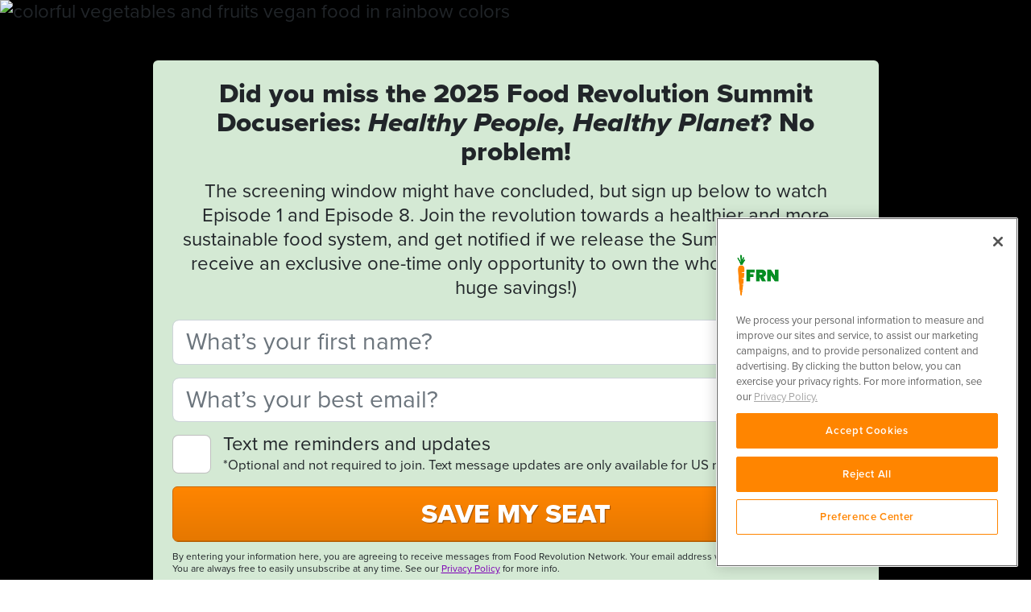

--- FILE ---
content_type: text/html
request_url: https://summit.foodrevolution.org/
body_size: 36104
content:
<!DOCTYPE html><html class="frn-html" lang="en"><head><meta charSet="utf-8"/><title>Free Event: 2025 Food Revolution Summit</title><meta property="og:title" content="Free Event: 2025 Food Revolution Summit"/><meta name="description" content="Find out what the world’s top doctors eat for disease prevention, energy, mental health, and longevity."/><meta property="og:description" content="Find out what the world’s top doctors eat for disease prevention, energy, mental health, and longevity."/><meta name="viewport" content="width=device-width, initial-scale=1"/><meta property="fb:app_id" content="1685199371775570"/><meta property="twitter:card" content="summary_large_image"/><meta property="twitter:site" content="@afoodrevolution"/><meta property="twitter:image" content="https://s3.us-west-2.amazonaws.com/cdn.foodrevolution.org/frs25/og/frs-2025-open_graph_16.jpg"/><meta property="og:site_name" content="Food Revolution Summit"/><meta property="og:image" content="https://s3.us-west-2.amazonaws.com/cdn.foodrevolution.org/frs25/og/frs-2025-open_graph_16.jpg"/><meta property="og:type" content="website"/><meta property="og:url" content="https://summit.foodrevolution.org/"/><link rel="icon" href="/favicon.ico"/><link rel="preload" as="image" imageSrcSet="https://cdn.foodrevolution.org/cdn-cgi/image/width=640/frs25/images/1284690585-wide.jpg 640w, https://cdn.foodrevolution.org/cdn-cgi/image/width=750/frs25/images/1284690585-wide.jpg 750w, https://cdn.foodrevolution.org/cdn-cgi/image/width=828/frs25/images/1284690585-wide.jpg 828w, https://cdn.foodrevolution.org/cdn-cgi/image/width=1080/frs25/images/1284690585-wide.jpg 1080w, https://cdn.foodrevolution.org/cdn-cgi/image/width=1200/frs25/images/1284690585-wide.jpg 1200w, https://cdn.foodrevolution.org/cdn-cgi/image/width=1920/frs25/images/1284690585-wide.jpg 1920w, https://cdn.foodrevolution.org/cdn-cgi/image/width=2048/frs25/images/1284690585-wide.jpg 2048w, https://cdn.foodrevolution.org/cdn-cgi/image/width=3840/frs25/images/1284690585-wide.jpg 3840w" imageSizes="(max-width: 768px) 100vw, max-width: 1200px) 100vw, 100vw" fetchpriority="high"/><meta name="next-head-count" content="16"/><link rel="manifest" href="/manifest.json"/><meta http-equiv="Content-Security-Policy" content="worker-src &#x27;self&#x27;"/><script id="onetrust-function" data-nscript="beforeInteractive">function OptanonWrapper() { }</script><script id="vwoCode" data-nscript="beforeInteractive">
              window._vwo_code || (function() {
              var account_id=54840,
              version=2.1,
              settings_tolerance=2000,
              hide_element='body',
              hide_element_style = 'opacity:0 !important;filter:alpha(opacity=0) !important;background:none !important;transition:none !important;',
              /* DO NOT EDIT BELOW THIS LINE */
              f=false,w=window,d=document,v=d.querySelector('#vwoCode'),cK='_vwo_'+account_id+'_settings',cc={};try{var c=JSON.parse(localStorage.getItem('_vwo_'+account_id+'_config'));cc=c&&typeof c==='object'?c:{}}catch(e){}var stT=cc.stT==='session'?w.sessionStorage:w.localStorage;code={nonce:v&&v.nonce,use_existing_jquery:function(){return typeof use_existing_jquery!=='undefined'?use_existing_jquery:undefined},library_tolerance:function(){return typeof library_tolerance!=='undefined'?library_tolerance:undefined},settings_tolerance:function(){return cc.sT||settings_tolerance},hide_element_style:function(){return'{'+(cc.hES||hide_element_style)+'}'},hide_element:function(){if(performance.getEntriesByName('first-contentful-paint')[0]){return''}return typeof cc.hE==='string'?cc.hE:hide_element},getVersion:function(){return version},finish:function(e){if(!f){f=true;var t=d.getElementById('_vis_opt_path_hides');if(t)t.parentNode.removeChild(t);if(e)(new Image).src='https://dev.visualwebsiteoptimizer.com/ee.gif?a='+account_id+e}},finished:function(){return f},addScript:function(e){var t=d.createElement('script');t.type='text/javascript';if(e.src){t.src=e.src}else{t.text=e.text}v&&t.setAttribute('nonce',v.nonce);d.getElementsByTagName('head')[0].appendChild(t)},load:function(e,t){var n=this.getSettings(),i=d.createElement('script'),r=this;t=t||{};if(n){i.textContent=n;d.getElementsByTagName('head')[0].appendChild(i);if(!w.VWO||VWO.caE){stT.removeItem(cK);r.load(e)}}else{var o=new XMLHttpRequest;o.open('GET',e,true);o.withCredentials=!t.dSC;o.responseType=t.responseType||'text';o.onload=function(){if(t.onloadCb){return t.onloadCb(o,e)}if(o.status===200||o.status===304){w._vwo_code.addScript({text:o.responseText})}else{w._vwo_code.finish('&e=loading_failure:'+e)}};o.onerror=function(){if(t.onerrorCb){return t.onerrorCb(e)}w._vwo_code.finish('&e=loading_failure:'+e)};o.send()}},getSettings:function(){try{var e=stT.getItem(cK);if(!e){return}e=JSON.parse(e);if(Date.now()>e.e){stT.removeItem(cK);return}return e.s}catch(e){return}},init:function(){if(d.URL.indexOf('__vwo_disable__')>-1)return;var e=this.settings_tolerance();w._vwo_settings_timer=setTimeout(function(){w._vwo_code.finish();stT.removeItem(cK)},e);var t;if(this.hide_element()!=='body'){t=d.createElement('style');var n=this.hide_element(),i=n?n+this.hide_element_style():'',r=d.getElementsByTagName('head')[0];t.setAttribute('id','_vis_opt_path_hides');v&&t.setAttribute('nonce',v.nonce);t.setAttribute('type','text/css');if(t.styleSheet)t.styleSheet.cssText=i;else t.appendChild(d.createTextNode(i));r.appendChild(t)}else{t=d.getElementsByTagName('head')[0];var i=d.createElement('div');i.style.cssText='z-index: 2147483647 !important;position: fixed !important;left: 0 !important;top: 0 !important;width: 100% !important;height: 100% !important;background: white !important;display: block !important;';i.setAttribute('id','_vis_opt_path_hides');i.classList.add('_vis_hide_layer');t.parentNode.insertBefore(i,t.nextSibling)}var o=window._vis_opt_url||d.URL,s='https://dev.visualwebsiteoptimizer.com/j.php?a='+account_id+'&u='+encodeURIComponent(o)+'&vn='+version;if(w.location.search.indexOf('_vwo_xhr')!==-1){this.addScript({src:s})}else{this.load(s+'&x=true')}}};w._vwo_code=code;code.init();})();(function(){var i=window;function t(){if(i._vwo_code){var e=t.hidingStyle=document.getElementById('_vis_opt_path_hides')||t.hidingStyle;if(!i._vwo_code.finished()&&!_vwo_code.libExecuted&&(!i.VWO||!VWO.dNR)){if(!document.getElementById('_vis_opt_path_hides')){document.getElementsByTagName('head')[0].appendChild(e)}requestAnimationFrame(t)}}}t()})();
            </script><link rel="preload" href="/_next/static/css/56c6837dc53e56bc.css" as="style"/><link rel="stylesheet" href="/_next/static/css/56c6837dc53e56bc.css" data-n-g=""/><link rel="preload" href="/_next/static/css/5cedfeee67f6143f.css" as="style"/><link rel="stylesheet" href="/_next/static/css/5cedfeee67f6143f.css" data-n-p=""/><noscript data-n-css=""></noscript><script defer="" nomodule="" src="/_next/static/chunks/polyfills-42372ed130431b0a.js"></script><script id="onetrust-snippet" src="https://cdn.cookielaw.org/scripttemplates/otSDKStub.js" type="text/javascript" charSet="UTF-8" data-domain-script="01906fb0-a2f0-7858-830d-3ec2907c8781" defer="" data-nscript="beforeInteractive"></script><script src="https://cdn.foodrevolution.org/global/js/a-ot.umd.js" defer="" data-nscript="beforeInteractive"></script><script src="/_next/static/chunks/webpack-81209b39f327aac1.js" defer=""></script><script src="/_next/static/chunks/framework-945b357d4a851f4b.js" defer=""></script><script src="/_next/static/chunks/main-d89e304b81735285.js" defer=""></script><script src="/_next/static/chunks/pages/_app-61ad5c7d37111cfb.js" defer=""></script><script src="/_next/static/chunks/3698-beec3074468206bb.js" defer=""></script><script src="/_next/static/chunks/6853-9ccc754327db2c9a.js" defer=""></script><script src="/_next/static/chunks/4895-d08ea5052b5dfc50.js" defer=""></script><script src="/_next/static/chunks/6273-a9c74fe41e8df5e5.js" defer=""></script><script src="/_next/static/chunks/4569-3fb2b49c4412eda1.js" defer=""></script><script src="/_next/static/chunks/pages/index-6b713e0762300d6e.js" defer=""></script><script src="/_next/static/JmEvu1NTErxxRm63wU7Na/_buildManifest.js" defer=""></script><script src="/_next/static/JmEvu1NTErxxRm63wU7Na/_ssgManifest.js" defer=""></script></head><body class="frn-body"><div id="__next"><link rel="preconnect" href="https://dev.visualwebsiteoptimizer.com"/><div class="frn-content d-flex align-items-stretch flex-column"><div class="frn-page d-flex flex-column"><main class="page-content d-flex flex-column flex-grow-1"><section id="landing-header" class="Section-module_section__l-tA8 section background-black background-image-fixed"><div class="Section-module_section-inner-wrap__EQDCi" style="position:relative"><div class="Section-module_section-background-image-wrap__hR5c3" style="position:absolute;clip-path:inset(0)"><img alt="colorful vegetables and fruits vegan food in rainbow colors" fetchpriority="high" decoding="async" data-nimg="fill" class="Section-module_section-background-image__1kOnL" style="position:absolute;height:100%;width:100%;left:0;top:0;right:0;bottom:0;object-fit:cover;object-position:center;color:transparent" sizes="(max-width: 768px) 100vw, max-width: 1200px) 100vw, 100vw" srcSet="https://cdn.foodrevolution.org/cdn-cgi/image/width=640/frs25/images/1284690585-wide.jpg 640w, https://cdn.foodrevolution.org/cdn-cgi/image/width=750/frs25/images/1284690585-wide.jpg 750w, https://cdn.foodrevolution.org/cdn-cgi/image/width=828/frs25/images/1284690585-wide.jpg 828w, https://cdn.foodrevolution.org/cdn-cgi/image/width=1080/frs25/images/1284690585-wide.jpg 1080w, https://cdn.foodrevolution.org/cdn-cgi/image/width=1200/frs25/images/1284690585-wide.jpg 1200w, https://cdn.foodrevolution.org/cdn-cgi/image/width=1920/frs25/images/1284690585-wide.jpg 1920w, https://cdn.foodrevolution.org/cdn-cgi/image/width=2048/frs25/images/1284690585-wide.jpg 2048w, https://cdn.foodrevolution.org/cdn-cgi/image/width=3840/frs25/images/1284690585-wide.jpg 3840w" src="https://cdn.foodrevolution.org/cdn-cgi/image/width=3840/frs25/images/1284690585-wide.jpg"/></div><div class="Section-module_section-inner__9Qaw0 Section-module_section-order-first__OJEdm Section-module_section-angle-none__MXzW2 pt-0"><div class="header-cta-box background-black-80 py-4 text-center text-white"><div class="container"><div class="row"><div class="col"><p class="balance-text">Last chance to watch the entire<!-- --> <b>2025<!-- --> Food Revolution Summit Docuseries: <i>Healthy People, Healthy Planet</i></b> <!-- -->— for free!</p><p class="balance-text mb-0">Catch all 8 episodes on replay NOW through <!-- -->September 28th<!-- -->.</p></div></div></div></div><div class="header-cta-optin container"><div class="justify-content-center row"><div class="col-12 col-lg-10"><div class="optin-box background-light-green box-shadow-black-50 p-4 rounded text-center"><p>Enter your email below to claim your free seat.</p><p class="balance-text">45 of the world’s most trusted health experts are coming together to share proven solutions to the biggest health problems.</p><div class="optin-box-form text-start optin-text-small"><div class=""><div class=""><form action="#"><div class="mb-3"><label for="firstName" class="visually-hidden form-label">First Name</label><input name="firstName" placeholder="What’s your first name?" type="text" class="form-control-lg form-control" aria-invalid="false"/></div><div class="mb-3"><label for="email" class="visually-hidden form-label">Email</label><input name="email" placeholder="What’s your best email?" type="email" class="form-control-lg form-control" aria-invalid="false"/></div><div class="d-flex mb-3"><input name="bulk_sms" id="bulk_sms" type="checkbox" class="form-control-lg form-check-input" aria-invalid="false" value="false"/><label for="bulk_sms" class="label_bulk_sms form-label">Text me reminders and updates<br/><span class="text-small">*Optional and not required to join. Text message updates are only available for US mobile numbers.</span></label></div><div class="d-none mb-3"><label for="Website" class="visually-hidden form-label">Should be left blank</label><input name="website" placeholder="" type="text" class="form-control-lg form-control" aria-invalid="false"/></div><button type="submit" class="text-uppercase text-h4 text-condensed text-800 btn btn-cta d-block w-100">Save My Seat</button></form></div><div class="FormContactInfoBase-module_FormContactInfoFooter__n-d-R"><div class="FormContactInfoFooterDisclaimer"><p>By entering your information here, you are agreeing to receive messages from Food Revolution Network. Your email address will NEVER be shared or sold. You are always free to easily unsubscribe at any time. See our<!-- --> <a class="text-underline link-purple" href="https://foodrevolution.org/privacy-policy/" target="_blank" rel="noreferrer">Privacy Policy</a> <!-- -->for more info.</p></div><div class="FormContactInfoFooterSmsDisclaimer"><p>By checking the &quot;Send me text message reminders and updates&quot; box you agree to receive important updates, reminders, and promotional messages about events and products from Food Revolution Network (FRN). Message frequency varies. You can stop receiving messages at any time by texting STOP to 67692, for help text HELP to 67692 or email us at<!-- --> <a class="text-underline link-purple" href="/cdn-cgi/l/email-protection#17646267677865635771787873657261787b62637e787939786570" target="_blank" rel="noreferrer"><span class="__cf_email__" data-cfemail="40333530302f323400262f2f243225362f2c3534292f2e6e2f3227">[email&#160;protected]</span></a>. Message and data rates may apply. By opting in for text messages, you authorize FRN to deliver marketing messages using an automatic telephone dialing system. SMS opt-in is not a requirement for purchasing any property, goods, or services. By leaving the &quot;Send me text message reminders and updates&quot; box unchecked you will not be opted in for SMS messages at this time. See our<!-- --> <a class="text-underline link-purple" href="https://foodrevolution.org/privacy-policy/" target="_blank" rel="noreferrer">Privacy Policy</a> <!-- -->and<!-- --> <a class="text-underline link-purple" href="https://foodrevolution.org/terms-and-conditions/" target="_blank" rel="noreferrer">Terms</a> <!-- -->for more info.</p></div></div></div></div></div></div></div></div></div></div></section><section id="landing-about-frn" class="Section-module_section__l-tA8 section background-light-gray text-center"><div class="Section-module_section-inner-wrap__EQDCi" style="position:relative"><div class="angle-wrap Section-module_angle-wrap__I2UNT angle-wrap-top Section-module_angle-wrap-top__JkGZu"><div class="angle Section-module_angle__RReBb angle-top Section-module_angle-top__1C9kk"><svg class="Section-module_fill-svg__7WWNj" viewBox="0 0 500 50" preserveAspectRatio="none"><polygon class="fill-light-gray" points="0,500 0,0 250,30 500,0 500,500"></polygon></svg></div></div><div class="Section-module_section-inner__9Qaw0 Section-module_section-angle-both__5herO"><div class="container"><div class="row"><div class="col"><img alt="Food Revolution Network logo" loading="lazy" width="300" height="126" decoding="async" data-nimg="1" class="mb-4" style="color:transparent;max-height:200px" srcSet="https://cdn.foodrevolution.org/cdn-cgi/image/width=384/global/frn-logo-2024-trademarked-color.svg 1x, https://cdn.foodrevolution.org/cdn-cgi/image/width=640/global/frn-logo-2024-trademarked-color.svg 2x" src="https://cdn.foodrevolution.org/cdn-cgi/image/width=640/global/frn-logo-2024-trademarked-color.svg"/><p class="balance-text">Food Revolution Network educates and advocates for healthy, ethical, sustainable food for all.</p><p class="balance-text">With a community of over a million and working alongside leading voices in food and health, we deliver credible, research-based guidance to transform how the world eats.</p><p class="balance-text">As a certified B Corp, we commit to these values in every aspect of our work.</p><img alt="B Corp Logo" loading="lazy" width="103" height="150" decoding="async" data-nimg="1" style="color:transparent;max-height:200px" srcSet="https://cdn.foodrevolution.org/cdn-cgi/image/width=128/global/b-corp-logo-black.svg 1x, https://cdn.foodrevolution.org/cdn-cgi/image/width=256/global/b-corp-logo-black.svg 2x" src="https://cdn.foodrevolution.org/cdn-cgi/image/width=256/global/b-corp-logo-black.svg"/></div></div></div></div><div class="angle-wrap Section-module_angle-wrap__I2UNT angle-wrap-bottom Section-module_angle-wrap-bottom__8NmmQ"><div class="angle Section-module_angle__RReBb angle-bottom Section-module_angle-bottom__Nhj0v"><svg class="Section-module_fill-svg__7WWNj" viewBox="0 0 500 50" preserveAspectRatio="none"><polygon class="fill-light-gray" points="0,0 250,30 500,0"></polygon></svg></div></div></div></section><section id="landing-time" class="Section-module_section__l-tA8 section background-green text-white text-shadow-black-100 text-center"><div class="Section-module_section-inner-wrap__EQDCi" style="position:relative"><div class="Section-module_section-inner__9Qaw0"><div class="container"><div class="row"><div class="col"><h2 class="section-heading mb-3">Reserve your seat for the 2025 Food Revolution Summit Docuseries: Healthy People, Healthy Planet</h2><p><b><span class="text-capitalCase">eight</span> powerful episodes that equip you with the know-how to transform your health</b></p><p>This is the #1 gathering of food revolutionaries on the planet — and you’re invited!</p><p>The Food Revolution Summit Docuseries showcases 45 brilliant experts who reveal this year’s latest insights about food, health, and planetary survival. All hosted by bestselling author Ocean Robbins and the brilliant registered dietitian-nutritionist Nichole Dandrea-Russert.</p></div></div></div></div><div class="angle-wrap Section-module_angle-wrap__I2UNT angle-wrap-bottom Section-module_angle-wrap-bottom__8NmmQ"><div class="angle Section-module_angle__RReBb angle-bottom Section-module_angle-bottom__Nhj0v"><svg class="Section-module_fill-svg__7WWNj" viewBox="0 0 500 50" preserveAspectRatio="none"><polygon class="fill-green" points="0,0 250,30 500,0"></polygon></svg></div></div></div></section><section id="landing-episodes" class="Section-module_section__l-tA8 section background-white"><div class="Section-module_section-inner-wrap__EQDCi" style="position:relative"><div class="Section-module_section-inner__9Qaw0"><div class="container"><div class="row"><div class="col"><div class="text-center mb-5"><p class="balance-text">This year, we’ve done the work for you! The renowned Food Revolution Summit, which has reached over two million people worldwide, is coming to you in a wildly popular format: an <b>eight<!-- -->-episode documentary</b> series that includes live engagement with Ocean Robbins. First released in April, we’re bringing the series to you again with new content and a daily LIVE broadcast experience like no other.</p><h3 class="text-uppercase mt-4 mb-0">The Docuseries is on Replay Now Through <!-- -->September 28th<!-- -->!</h3></div><div class="justify-content-center text-start row"><div class="EpisodeList_EpisodeList__91CFX d-flex flex-column mb-4 col-lg-6"><div class="d-flex flex-column flex-grow-1 rounded background-white text-black box-shadow-black-50"><div class="EpisodeList_EpisodeListImageWrap__fqvYF"><img alt="docuseries episode 1 thumbnail image" loading="lazy" decoding="async" data-nimg="fill" class="rounded-top" style="position:absolute;height:100%;width:100%;left:0;top:0;right:0;bottom:0;object-fit:cover;color:transparent" sizes="(max-width: 768px) 100vw, max-width: 1200px) 100vw, 100vw" srcSet="https://cdn.foodrevolution.org/cdn-cgi/image/width=640/frs25/frs25-episode-1.jpg 640w, https://cdn.foodrevolution.org/cdn-cgi/image/width=750/frs25/frs25-episode-1.jpg 750w, https://cdn.foodrevolution.org/cdn-cgi/image/width=828/frs25/frs25-episode-1.jpg 828w, https://cdn.foodrevolution.org/cdn-cgi/image/width=1080/frs25/frs25-episode-1.jpg 1080w, https://cdn.foodrevolution.org/cdn-cgi/image/width=1200/frs25/frs25-episode-1.jpg 1200w, https://cdn.foodrevolution.org/cdn-cgi/image/width=1920/frs25/frs25-episode-1.jpg 1920w, https://cdn.foodrevolution.org/cdn-cgi/image/width=2048/frs25/frs25-episode-1.jpg 2048w, https://cdn.foodrevolution.org/cdn-cgi/image/width=3840/frs25/frs25-episode-1.jpg 3840w" src="https://cdn.foodrevolution.org/cdn-cgi/image/width=3840/frs25/frs25-episode-1.jpg"/></div><div class="EpisodeList_EpisodeListContentWrap__WD9Om"><div class="EpisodeList_EpisodeListText__0IWa1"><h6 class="section-heading mb-2">Episode <!-- -->1</h6><h5 class="mt-0 mb-2">Embracing Vitality At Every Stage of Life</h5><h6 class="text-400 mt-0"><i>Unlocking the Secrets to Thriving Across the Decades</i></h6><p><strong>How do we make aging something to savor, not fear?</strong> In this episode, uncover science-backed habits for a longer, healthier life.</p>
<ul>
<li>Gain insights into the diet and daily practices of the world’s healthiest communities.</li>
<li>Get the controversial truth about the Blue Zones, the China Study, and the Stanford Twin Study — and find out what they mean for your life.</li>
<li>Learn how your body’s nutritional needs shift with age — and what you can do to stay strong and vibrant.</li>
<li>Get the latest breakthroughs on eyesight, sex drive, menopause, osteoporosis, cognitive decline, and the key nutrients and lifestyle habits that can make a world of difference at every stage of life.</li>
</ul>
<p><strong>It’s time to take control of your aging journey and make every stage of life your best one yet.</strong></p></div></div></div></div><div class="EpisodeList_EpisodeList__91CFX d-flex flex-column mb-4 col-lg-6"><div class="d-flex flex-column flex-grow-1 rounded background-white text-black box-shadow-black-50"><div class="EpisodeList_EpisodeListImageWrap__fqvYF"><img alt="docuseries episode 2 thumbnail image" loading="lazy" decoding="async" data-nimg="fill" class="rounded-top" style="position:absolute;height:100%;width:100%;left:0;top:0;right:0;bottom:0;object-fit:cover;color:transparent" sizes="(max-width: 768px) 100vw, max-width: 1200px) 100vw, 100vw" srcSet="https://cdn.foodrevolution.org/cdn-cgi/image/width=640/frs25/frs25-episode-2.jpg 640w, https://cdn.foodrevolution.org/cdn-cgi/image/width=750/frs25/frs25-episode-2.jpg 750w, https://cdn.foodrevolution.org/cdn-cgi/image/width=828/frs25/frs25-episode-2.jpg 828w, https://cdn.foodrevolution.org/cdn-cgi/image/width=1080/frs25/frs25-episode-2.jpg 1080w, https://cdn.foodrevolution.org/cdn-cgi/image/width=1200/frs25/frs25-episode-2.jpg 1200w, https://cdn.foodrevolution.org/cdn-cgi/image/width=1920/frs25/frs25-episode-2.jpg 1920w, https://cdn.foodrevolution.org/cdn-cgi/image/width=2048/frs25/frs25-episode-2.jpg 2048w, https://cdn.foodrevolution.org/cdn-cgi/image/width=3840/frs25/frs25-episode-2.jpg 3840w" src="https://cdn.foodrevolution.org/cdn-cgi/image/width=3840/frs25/frs25-episode-2.jpg"/></div><div class="EpisodeList_EpisodeListContentWrap__WD9Om"><div class="EpisodeList_EpisodeListText__0IWa1"><h6 class="section-heading mb-2">Episode <!-- -->2</h6><h5 class="mt-0 mb-2">Boosting Brain Health</h5><h6 class="text-400 mt-0"><i>The Science of Sharpening Your Mind and Protecting Your Memory</i></h6><p><strong>What does it take to future-proof your brain?</strong> Discover how lifestyle and nutrition are reshaping what’s possible for cognitive health.</p>
<ul>
<li>Learn about the groundbreaking study that improved cognition for 71% of early-stage Alzheimer’s patients — without drugs or surgeries.</li>
<li>Everyone’s talking about the gut-brain axis, but what is it really — and why does it matter for your memory and mental clarity?</li>
<li>Find out why omega-3s, antioxidants, and restorative sleep are the trifecta for protecting memory and mood.</li>
<li>Find out which food can add 11 years of healthy brain function and the simple daily activity that slashes dementia risk by 40%.</li>
</ul>
<p><strong>It’s time to take charge of your cognitive future and unlock your brain’s full potential.</strong></p></div></div></div></div><div class="EpisodeList_EpisodeList__91CFX d-flex flex-column mb-4 col-lg-6"><div class="d-flex flex-column flex-grow-1 rounded background-white text-black box-shadow-black-50"><div class="EpisodeList_EpisodeListImageWrap__fqvYF"><img alt="docuseries episode 3 thumbnail image" loading="lazy" decoding="async" data-nimg="fill" class="rounded-top" style="position:absolute;height:100%;width:100%;left:0;top:0;right:0;bottom:0;object-fit:cover;color:transparent" sizes="(max-width: 768px) 100vw, max-width: 1200px) 100vw, 100vw" srcSet="https://cdn.foodrevolution.org/cdn-cgi/image/width=640/frs25/frs25-episode-3.jpg 640w, https://cdn.foodrevolution.org/cdn-cgi/image/width=750/frs25/frs25-episode-3.jpg 750w, https://cdn.foodrevolution.org/cdn-cgi/image/width=828/frs25/frs25-episode-3.jpg 828w, https://cdn.foodrevolution.org/cdn-cgi/image/width=1080/frs25/frs25-episode-3.jpg 1080w, https://cdn.foodrevolution.org/cdn-cgi/image/width=1200/frs25/frs25-episode-3.jpg 1200w, https://cdn.foodrevolution.org/cdn-cgi/image/width=1920/frs25/frs25-episode-3.jpg 1920w, https://cdn.foodrevolution.org/cdn-cgi/image/width=2048/frs25/frs25-episode-3.jpg 2048w, https://cdn.foodrevolution.org/cdn-cgi/image/width=3840/frs25/frs25-episode-3.jpg 3840w" src="https://cdn.foodrevolution.org/cdn-cgi/image/width=3840/frs25/frs25-episode-3.jpg"/></div><div class="EpisodeList_EpisodeListContentWrap__WD9Om"><div class="EpisodeList_EpisodeListText__0IWa1"><h6 class="section-heading mb-2">Episode <!-- -->3</h6><h5 class="mt-0 mb-2">Nurturing a Thriving Microbiome</h5><h6 class="text-400 mt-0"><i>The Hidden Key to Immunity, Mood, and Longevity</i></h6><p><strong>Could better gut health unlock your best life?</strong> Dive into the science of the microbiome and discover how to cultivate a thriving ecosystem within.</p>
<ul>
<li>Trillions of tiny microbes in your gut influence everything from hormonal balance to inflammation and mental clarity — learn how to feed the good ones!</li>
<li>It turns out that the $60 billion probiotic industry could be a gigantic waste of money. In fact, microbial diversity could be the real key to your gut health.</li>
<li>Get the truth about short-chain fatty acids, TMAO, fermented foods, hygiene, leaky gut, low-FODMAP diets, and which sweeteners help (or harm) your microbiome.</li>
<li>Discover the top gut-friendly foods you should eat daily to optimize digestion, immunity, and overall wellness.</li>
</ul>
<p><strong>Empower your health by nurturing your gut — and transform your vitality from the inside out.</strong></p></div></div></div></div><div class="EpisodeList_EpisodeList__91CFX d-flex flex-column mb-4 col-lg-6"><div class="d-flex flex-column flex-grow-1 rounded background-white text-black box-shadow-black-50"><div class="EpisodeList_EpisodeListImageWrap__fqvYF"><img alt="docuseries episode 4 thumbnail image" loading="lazy" decoding="async" data-nimg="fill" class="rounded-top" style="position:absolute;height:100%;width:100%;left:0;top:0;right:0;bottom:0;object-fit:cover;color:transparent" sizes="(max-width: 768px) 100vw, max-width: 1200px) 100vw, 100vw" srcSet="https://cdn.foodrevolution.org/cdn-cgi/image/width=640/frs25/frs25-episode-4.jpg 640w, https://cdn.foodrevolution.org/cdn-cgi/image/width=750/frs25/frs25-episode-4.jpg 750w, https://cdn.foodrevolution.org/cdn-cgi/image/width=828/frs25/frs25-episode-4.jpg 828w, https://cdn.foodrevolution.org/cdn-cgi/image/width=1080/frs25/frs25-episode-4.jpg 1080w, https://cdn.foodrevolution.org/cdn-cgi/image/width=1200/frs25/frs25-episode-4.jpg 1200w, https://cdn.foodrevolution.org/cdn-cgi/image/width=1920/frs25/frs25-episode-4.jpg 1920w, https://cdn.foodrevolution.org/cdn-cgi/image/width=2048/frs25/frs25-episode-4.jpg 2048w, https://cdn.foodrevolution.org/cdn-cgi/image/width=3840/frs25/frs25-episode-4.jpg 3840w" src="https://cdn.foodrevolution.org/cdn-cgi/image/width=3840/frs25/frs25-episode-4.jpg"/></div><div class="EpisodeList_EpisodeListContentWrap__WD9Om"><div class="EpisodeList_EpisodeListText__0IWa1"><h6 class="section-heading mb-2">Episode <!-- -->4</h6><h5 class="mt-0 mb-2">Conquering Heart Disease</h5><h6 class="text-400 mt-0"><i>Transforming Cardiovascular Health with Science and Action</i></h6><p><strong>What if the deadliest disease in the world could be stopped?</strong> This episode explores cutting-edge, science-backed strategies for preventing and reversing cardiovascular damage.</p>
<ul>
<li>Heart disease is the number one killer worldwide, causing more deaths each year than cancer, diabetes, and respiratory diseases combined. Find out how to protect yourself.</li>
<li>Discover how nitrates in certain vegetables boost blood vessel elasticity and improve circulation naturally.</li>
<li>Learn why antioxidants and certain fiber-rich foods are critical for reducing inflammation and protecting your arteries. Are you getting enough?</li>
<li>Explore how emotional connection, stress reduction, and quality sleep help safeguard your heart from the inside out.</li>
</ul>
<p><strong>Your heart powers your life. It’s time to show it some love.</strong></p></div></div></div></div><div class="EpisodeList_EpisodeList__91CFX d-flex flex-column mb-4 col-lg-6"><div class="d-flex flex-column flex-grow-1 rounded background-white text-black box-shadow-black-50"><div class="EpisodeList_EpisodeListImageWrap__fqvYF"><img alt="docuseries episode 5 thumbnail image" loading="lazy" decoding="async" data-nimg="fill" class="rounded-top" style="position:absolute;height:100%;width:100%;left:0;top:0;right:0;bottom:0;object-fit:cover;color:transparent" sizes="(max-width: 768px) 100vw, max-width: 1200px) 100vw, 100vw" srcSet="https://cdn.foodrevolution.org/cdn-cgi/image/width=640/frs25/frs25-episode-5.jpg 640w, https://cdn.foodrevolution.org/cdn-cgi/image/width=750/frs25/frs25-episode-5.jpg 750w, https://cdn.foodrevolution.org/cdn-cgi/image/width=828/frs25/frs25-episode-5.jpg 828w, https://cdn.foodrevolution.org/cdn-cgi/image/width=1080/frs25/frs25-episode-5.jpg 1080w, https://cdn.foodrevolution.org/cdn-cgi/image/width=1200/frs25/frs25-episode-5.jpg 1200w, https://cdn.foodrevolution.org/cdn-cgi/image/width=1920/frs25/frs25-episode-5.jpg 1920w, https://cdn.foodrevolution.org/cdn-cgi/image/width=2048/frs25/frs25-episode-5.jpg 2048w, https://cdn.foodrevolution.org/cdn-cgi/image/width=3840/frs25/frs25-episode-5.jpg 3840w" src="https://cdn.foodrevolution.org/cdn-cgi/image/width=3840/frs25/frs25-episode-5.jpg"/></div><div class="EpisodeList_EpisodeListContentWrap__WD9Om"><div class="EpisodeList_EpisodeListText__0IWa1"><h6 class="section-heading mb-2">Episode <!-- -->5</h6><h5 class="mt-0 mb-2">Cancer: Shattering Myths, Empowering Hope</h5><h6 class="text-400 mt-0"><i>The Lifestyle Strategies That Change Everything</i></h6><p><strong>What if your daily choices could cut your cancer risk in half?</strong> Discover how to empower your health with science-backed strategies.</p>
<ul>
<li>Learn why 95% of cancers are influenced by lifestyle and environment, not genetics. Find out what that means for you.</li>
<li>One specific food actively fights cancer — and has been found to reduce breast cancer mortality by 71%. Are you eating it?</li>
<li>Discover the anti-cancer power of certain foods that can protect DNA, inhibit tumor growth, control inflammation, and lower IGF-1 levels (key drivers of cancer risk).</li>
<li>Explore groundbreaking research on how lifestyle changes can stop cancer progression in its tracks — and even turn off cancer-promoting genes.</li>
</ul>
<p><strong>Unlock the science of cancer prevention and take charge of your health today.</strong></p></div></div></div></div><div class="EpisodeList_EpisodeList__91CFX d-flex flex-column mb-4 col-lg-6"><div class="d-flex flex-column flex-grow-1 rounded background-white text-black box-shadow-black-50"><div class="EpisodeList_EpisodeListImageWrap__fqvYF"><img alt="docuseries episode 6 thumbnail image" loading="lazy" decoding="async" data-nimg="fill" class="rounded-top" style="position:absolute;height:100%;width:100%;left:0;top:0;right:0;bottom:0;object-fit:cover;color:transparent" sizes="(max-width: 768px) 100vw, max-width: 1200px) 100vw, 100vw" srcSet="https://cdn.foodrevolution.org/cdn-cgi/image/width=640/frs25/frs25-episode-6.jpg 640w, https://cdn.foodrevolution.org/cdn-cgi/image/width=750/frs25/frs25-episode-6.jpg 750w, https://cdn.foodrevolution.org/cdn-cgi/image/width=828/frs25/frs25-episode-6.jpg 828w, https://cdn.foodrevolution.org/cdn-cgi/image/width=1080/frs25/frs25-episode-6.jpg 1080w, https://cdn.foodrevolution.org/cdn-cgi/image/width=1200/frs25/frs25-episode-6.jpg 1200w, https://cdn.foodrevolution.org/cdn-cgi/image/width=1920/frs25/frs25-episode-6.jpg 1920w, https://cdn.foodrevolution.org/cdn-cgi/image/width=2048/frs25/frs25-episode-6.jpg 2048w, https://cdn.foodrevolution.org/cdn-cgi/image/width=3840/frs25/frs25-episode-6.jpg 3840w" src="https://cdn.foodrevolution.org/cdn-cgi/image/width=3840/frs25/frs25-episode-6.jpg"/></div><div class="EpisodeList_EpisodeListContentWrap__WD9Om"><div class="EpisodeList_EpisodeListText__0IWa1"><h6 class="section-heading mb-2">Episode <!-- -->6</h6><h5 class="mt-0 mb-2">Fit Over 40</h5><h6 class="text-400 mt-0"><i>Building Strength, Vitality, and Flexibility for Life</i></h6><p><strong>What if your most vibrant years are still ahead?</strong> Discover how movement and nutrition can unlock lifelong strength, energy, and resilience.</p>
<ul>
<li>Strength training does more than build muscle — it increases bone density and reduces fracture risk.</li>
<li>Exercise boosts brain-derived neurotrophic factor (BDNF), a key hormone that protects neurons and sharpens cognitive function.</li>
<li>Learn how just 15-30 minutes of walking per week can cut dementia risk by 50%.</li>
<li>Simple daily movements can balance hormones, boost mood, reduce inflammation, and support long-term vitality.</li>
</ul>
<p><strong>It’s never too late to move, thrive, and redefine what’s possible.</strong></p></div></div></div></div><div class="EpisodeList_EpisodeList__91CFX d-flex flex-column mb-4 col-lg-6"><div class="d-flex flex-column flex-grow-1 rounded background-white text-black box-shadow-black-50"><div class="EpisodeList_EpisodeListImageWrap__fqvYF"><img alt="docuseries episode 7 thumbnail image" loading="lazy" decoding="async" data-nimg="fill" class="rounded-top" style="position:absolute;height:100%;width:100%;left:0;top:0;right:0;bottom:0;object-fit:cover;color:transparent" sizes="(max-width: 768px) 100vw, max-width: 1200px) 100vw, 100vw" srcSet="https://cdn.foodrevolution.org/cdn-cgi/image/width=640/frs25/frs25-episode-7.jpg 640w, https://cdn.foodrevolution.org/cdn-cgi/image/width=750/frs25/frs25-episode-7.jpg 750w, https://cdn.foodrevolution.org/cdn-cgi/image/width=828/frs25/frs25-episode-7.jpg 828w, https://cdn.foodrevolution.org/cdn-cgi/image/width=1080/frs25/frs25-episode-7.jpg 1080w, https://cdn.foodrevolution.org/cdn-cgi/image/width=1200/frs25/frs25-episode-7.jpg 1200w, https://cdn.foodrevolution.org/cdn-cgi/image/width=1920/frs25/frs25-episode-7.jpg 1920w, https://cdn.foodrevolution.org/cdn-cgi/image/width=2048/frs25/frs25-episode-7.jpg 2048w, https://cdn.foodrevolution.org/cdn-cgi/image/width=3840/frs25/frs25-episode-7.jpg 3840w" src="https://cdn.foodrevolution.org/cdn-cgi/image/width=3840/frs25/frs25-episode-7.jpg"/></div><div class="EpisodeList_EpisodeListContentWrap__WD9Om"><div class="EpisodeList_EpisodeListText__0IWa1"><h6 class="section-heading mb-2">Episode <!-- -->7</h6><h5 class="mt-0 mb-2">Nutrition: Facts, Fads, and Essential Nutrients</h5><h6 class="text-400 mt-0"><i>Mastering Your Nutritional Needs</i></h6><p><strong>Do you really know what your body needs?</strong> Cut through the noise and uncover science-backed truths about diet, health, and optimal nutrition.</p>
<ul>
<li>Get the facts on protein, soy, gluten, omega-3 fatty acids, lectins, and other nutrition controversies.</li>
<li>Supplements: Which ones help, which ones harm, and when does it depend?</li>
<li>Discover how certain foods trick your brain into overeating and disrupt natural hunger signals.</li>
<li>Learn about the mission-critical nutrient that 96% of all Americans aren’t getting enough of.</li>
</ul>
<p><strong>It’s time to separate facts from fads and nourish your body wisely.</strong></p></div></div></div></div><div class="EpisodeList_EpisodeList__91CFX d-flex flex-column mb-4 col-lg-6"><div class="d-flex flex-column flex-grow-1 rounded background-white text-black box-shadow-black-50"><div class="EpisodeList_EpisodeListImageWrap__fqvYF"><img alt="docuseries episode 8 thumbnail image" loading="lazy" decoding="async" data-nimg="fill" class="rounded-top" style="position:absolute;height:100%;width:100%;left:0;top:0;right:0;bottom:0;object-fit:cover;color:transparent" sizes="(max-width: 768px) 100vw, max-width: 1200px) 100vw, 100vw" srcSet="https://cdn.foodrevolution.org/cdn-cgi/image/width=640/frs25/frs25-episode-8.jpg 640w, https://cdn.foodrevolution.org/cdn-cgi/image/width=750/frs25/frs25-episode-8.jpg 750w, https://cdn.foodrevolution.org/cdn-cgi/image/width=828/frs25/frs25-episode-8.jpg 828w, https://cdn.foodrevolution.org/cdn-cgi/image/width=1080/frs25/frs25-episode-8.jpg 1080w, https://cdn.foodrevolution.org/cdn-cgi/image/width=1200/frs25/frs25-episode-8.jpg 1200w, https://cdn.foodrevolution.org/cdn-cgi/image/width=1920/frs25/frs25-episode-8.jpg 1920w, https://cdn.foodrevolution.org/cdn-cgi/image/width=2048/frs25/frs25-episode-8.jpg 2048w, https://cdn.foodrevolution.org/cdn-cgi/image/width=3840/frs25/frs25-episode-8.jpg 3840w" src="https://cdn.foodrevolution.org/cdn-cgi/image/width=3840/frs25/frs25-episode-8.jpg"/></div><div class="EpisodeList_EpisodeListContentWrap__WD9Om"><div class="EpisodeList_EpisodeListText__0IWa1"><h6 class="section-heading mb-2">Episode <!-- -->8</h6><h5 class="mt-0 mb-2">From Farm to Fork</h5><h6 class="text-400 mt-0"><i>Where Your Food Comes From and Why It Matters a Lot</i></h6><p><strong>Everything is connected.</strong> The food you eat not only shapes your health but also the future of our planet.</p>
<ul>
<li>Organic and fair trade — hype or worth the cost? Get the facts.</li>
<li>Pesticides — how much should you really worry?</li>
<li>Locally grown and regenerative farming: Do they actually make a difference?</li>
<li>Learn how a simple shift in diet could rewild ecosystems, preserve water sources, stabilize the climate, and build a healthier world for future generations.</li>
</ul>
<p><strong>Your plate holds power. Discover how your choices can make a difference — for you and the planet.</strong></p></div></div></div></div></div></div></div></div></div><div class="angle-wrap Section-module_angle-wrap__I2UNT angle-wrap-bottom Section-module_angle-wrap-bottom__8NmmQ"><div class="angle Section-module_angle__RReBb angle-bottom Section-module_angle-bottom__Nhj0v"><svg class="Section-module_fill-svg__7WWNj" viewBox="0 0 500 50" preserveAspectRatio="none"><polygon class="fill-white" points="0,0 250,30 500,0"></polygon></svg></div></div></div></section><section id="" class="Section-module_section__l-tA8 section background-light-gray"><div class="Section-module_section-inner-wrap__EQDCi" style="position:relative"><div class="Section-module_section-inner__9Qaw0"><div class="container"><div class="row"><div class="col"><h3 class="section-heading text-center">When you join the 2025 Food Revolution Summit...</h3><div class="rounded box-shadow-black-50 mb-4"><div class="p-4 rounded-top background-green text-white"><p class="text-center text-h5 m-0"><b>You’ll learn:</b></p></div><div class="background-white p-4 rounded-bottom"><p>🎓 Exclusive insights from <b>leading doctors, scientists, and food experts</b></p><p>🔬 The <b>latest research on food’s impact</b> on longevity, disease prevention, and mental clarity</p><p class="mb-0">🧠 How nutrition supports <b>brain health, heart health, gut health, and immunity</b></p></div></div><div class="rounded box-shadow-black-50 mb-4"><div class="p-4 rounded-top background-green text-white"><p class="text-center text-h5 m-0"><b>You’ll get:</b></p></div><div class="background-white p-4 rounded-bottom"><p>📺 <b>Free access to all 8 episodes,</b> available for 21 hours after they air</p><p>📚 <b>Expert-led recipes, implementation videos, and bonus content</b> to support your journey</p><p class="mb-0">🎤 <b>Live Q&amp;A sessions</b> where you can get your questions answered by Ocean Robbins</p></div></div><div class="rounded box-shadow-black-50"><div class="p-4 rounded-top background-green text-white"><p class="text-center text-h5 m-0"><b>Why it matters:</b></p></div><div class="background-white p-4 rounded-bottom"><p>🌍 <b>Your food choices shape your health and the planet’s future</b> — this series helps you make informed decisions</p><p>💡 <b>Cut through the noise</b> — get clear, science-backed insights from world-class experts</p><p class="mb-0">🔗 <b>Be part of a global movement</b> — connect with like-minded people committed to<!-- --> <br class="d-none d-xl-block"/>positive change</p></div></div></div></div></div></div><div class="angle-wrap Section-module_angle-wrap__I2UNT angle-wrap-bottom Section-module_angle-wrap-bottom__8NmmQ"><div class="angle Section-module_angle__RReBb angle-bottom Section-module_angle-bottom__Nhj0v"><svg class="Section-module_fill-svg__7WWNj" viewBox="0 0 500 50" preserveAspectRatio="none"><polygon class="fill-light-gray" points="0,0 250,30 500,0"></polygon></svg></div></div></div></section><section id="landing-speakers" class="Section-module_section__l-tA8 section background-white"><div class="Section-module_section-inner-wrap__EQDCi" style="position:relative"><div class="Section-module_section-inner__9Qaw0"><div class="container"><div class="row"><div class="col"><h2 class="section-heading text-center mb-4">Watch as These 45 Trusted Authorities Share Their Latest Research, Expert Advice, and Actionable Tips</h2><div class="d-flex justify-content-center align-items-stretch row"><div class="SpeakerList_SpeakerListItem__HQPlg text-lg-center px-3 d-flex flex-row flex-lg-column align-items-center"><div class="SpeakerList_SpeakerListImageWrap__m19ua mb-lg-3"><img alt="headshot of Michael Greger, MD" loading="lazy" width="190" height="190" decoding="async" data-nimg="1" class="box-shadow-black-20 rounded" style="color:transparent" srcSet="https://cdn.foodrevolution.org/cdn-cgi/image/width=256/global/speakers/frn-guest_expert-portrait-square-Michael_Greger.jpg 1x, https://cdn.foodrevolution.org/cdn-cgi/image/width=384/global/speakers/frn-guest_expert-portrait-square-Michael_Greger.jpg 2x" src="https://cdn.foodrevolution.org/cdn-cgi/image/width=384/global/speakers/frn-guest_expert-portrait-square-Michael_Greger.jpg"/></div><div class="SpeakerList_SpeakerListContentWrap__jAFrU flex-grow-1 text-start text-lg-center"><p class="text-small text-800 mb-2">Michael Greger, MD</p><p class="text-small mb-2">How Not to Age: The Keys to Longevity, Gut Health, and Disease Prevention</p></div><div class="SpeakerList_SpeakerListButtonWrap__9G2Sp mt-lg-auto"><a data-speaker-index="0" href="#" class="SpeakerList_SpeakerListButton__S2iwG d-flex btn btn-speaker-info d-block w-100"><svg aria-hidden="true" focusable="false" data-prefix="fal" data-icon="circle-info" class="svg-inline--fa fa-circle-info SpeakerList_SpeakerListButtonIcon__XTzrX d-lg-none" role="img" xmlns="http://www.w3.org/2000/svg" viewBox="0 0 512 512"><path fill="currentColor" d="M256 32a224 224 0 1 1 0 448 224 224 0 1 1 0-448zm0 480A256 256 0 1 0 256 0a256 256 0 1 0 0 512zM208 352c-8.8 0-16 7.2-16 16s7.2 16 16 16l96 0c8.8 0 16-7.2 16-16s-7.2-16-16-16l-32 0 0-112c0-8.8-7.2-16-16-16l-40 0c-8.8 0-16 7.2-16 16s7.2 16 16 16l24 0 0 96-32 0zm48-168a24 24 0 1 0 0-48 24 24 0 1 0 0 48z"></path></svg><span class="d-none d-lg-inline">Learn </span>More</a></div></div><div class="SpeakerList_SpeakerListItem__HQPlg text-lg-center px-3 d-flex flex-row flex-lg-column align-items-center"><div class="SpeakerList_SpeakerListImageWrap__m19ua mb-lg-3"><img alt="headshot of Ayesha Sherzai, MD" loading="lazy" width="190" height="190" decoding="async" data-nimg="1" class="box-shadow-black-20 rounded" style="color:transparent" srcSet="https://cdn.foodrevolution.org/cdn-cgi/image/width=256/global/speakers/frn-guest_expert-portrait-square-ayeshasherzai-opt.jpg 1x, https://cdn.foodrevolution.org/cdn-cgi/image/width=384/global/speakers/frn-guest_expert-portrait-square-ayeshasherzai-opt.jpg 2x" src="https://cdn.foodrevolution.org/cdn-cgi/image/width=384/global/speakers/frn-guest_expert-portrait-square-ayeshasherzai-opt.jpg"/></div><div class="SpeakerList_SpeakerListContentWrap__jAFrU flex-grow-1 text-start text-lg-center"><p class="text-small text-800 mb-2">Ayesha Sherzai, MD</p><p class="text-small mb-2">The Alzheimer’s Solution: How to Prevent and Reverse the Symptoms of Cognitive Decline at any Age</p></div><div class="SpeakerList_SpeakerListButtonWrap__9G2Sp mt-lg-auto"><a data-speaker-index="1" href="#" class="SpeakerList_SpeakerListButton__S2iwG d-flex btn btn-speaker-info d-block w-100"><svg aria-hidden="true" focusable="false" data-prefix="fal" data-icon="circle-info" class="svg-inline--fa fa-circle-info SpeakerList_SpeakerListButtonIcon__XTzrX d-lg-none" role="img" xmlns="http://www.w3.org/2000/svg" viewBox="0 0 512 512"><path fill="currentColor" d="M256 32a224 224 0 1 1 0 448 224 224 0 1 1 0-448zm0 480A256 256 0 1 0 256 0a256 256 0 1 0 0 512zM208 352c-8.8 0-16 7.2-16 16s7.2 16 16 16l96 0c8.8 0 16-7.2 16-16s-7.2-16-16-16l-32 0 0-112c0-8.8-7.2-16-16-16l-40 0c-8.8 0-16 7.2-16 16s7.2 16 16 16l24 0 0 96-32 0zm48-168a24 24 0 1 0 0-48 24 24 0 1 0 0 48z"></path></svg><span class="d-none d-lg-inline">Learn </span>More</a></div></div><div class="SpeakerList_SpeakerListItem__HQPlg text-lg-center px-3 d-flex flex-row flex-lg-column align-items-center"><div class="SpeakerList_SpeakerListImageWrap__m19ua mb-lg-3"><img alt="headshot of Dean Ornish, MD" loading="lazy" width="190" height="190" decoding="async" data-nimg="1" class="box-shadow-black-20 rounded" style="color:transparent" srcSet="https://cdn.foodrevolution.org/cdn-cgi/image/width=256/global/speakers/frn-guest_expert-portrait-square-deanornish-opt.jpg 1x, https://cdn.foodrevolution.org/cdn-cgi/image/width=384/global/speakers/frn-guest_expert-portrait-square-deanornish-opt.jpg 2x" src="https://cdn.foodrevolution.org/cdn-cgi/image/width=384/global/speakers/frn-guest_expert-portrait-square-deanornish-opt.jpg"/></div><div class="SpeakerList_SpeakerListContentWrap__jAFrU flex-grow-1 text-start text-lg-center"><p class="text-small text-800 mb-2">Dean Ornish, MD</p><p class="text-small mb-2">A Unifying Theory of Lifestyle Medicine</p></div><div class="SpeakerList_SpeakerListButtonWrap__9G2Sp mt-lg-auto"><a data-speaker-index="2" href="#" class="SpeakerList_SpeakerListButton__S2iwG d-flex btn btn-speaker-info d-block w-100"><svg aria-hidden="true" focusable="false" data-prefix="fal" data-icon="circle-info" class="svg-inline--fa fa-circle-info SpeakerList_SpeakerListButtonIcon__XTzrX d-lg-none" role="img" xmlns="http://www.w3.org/2000/svg" viewBox="0 0 512 512"><path fill="currentColor" d="M256 32a224 224 0 1 1 0 448 224 224 0 1 1 0-448zm0 480A256 256 0 1 0 256 0a256 256 0 1 0 0 512zM208 352c-8.8 0-16 7.2-16 16s7.2 16 16 16l96 0c8.8 0 16-7.2 16-16s-7.2-16-16-16l-32 0 0-112c0-8.8-7.2-16-16-16l-40 0c-8.8 0-16 7.2-16 16s7.2 16 16 16l24 0 0 96-32 0zm48-168a24 24 0 1 0 0-48 24 24 0 1 0 0 48z"></path></svg><span class="d-none d-lg-inline">Learn </span>More</a></div></div><div class="SpeakerList_SpeakerListItem__HQPlg text-lg-center px-3 d-flex flex-row flex-lg-column align-items-center"><div class="SpeakerList_SpeakerListImageWrap__m19ua mb-lg-3"><img alt="headshot of Robynne Chutkan, MD" loading="lazy" width="190" height="190" decoding="async" data-nimg="1" class="box-shadow-black-20 rounded" style="color:transparent" srcSet="https://cdn.foodrevolution.org/cdn-cgi/image/width=256/global/speakers/frn-guest_expert-portrait-square-robynne_chutkan.jpg 1x, https://cdn.foodrevolution.org/cdn-cgi/image/width=384/global/speakers/frn-guest_expert-portrait-square-robynne_chutkan.jpg 2x" src="https://cdn.foodrevolution.org/cdn-cgi/image/width=384/global/speakers/frn-guest_expert-portrait-square-robynne_chutkan.jpg"/></div><div class="SpeakerList_SpeakerListContentWrap__jAFrU flex-grow-1 text-start text-lg-center"><p class="text-small text-800 mb-2">Robynne Chutkan, MD</p><p class="text-small mb-2">Gut Health Breakthroughs: Unlocking the Secrets of Your Microbiome for Better Wellness</p></div><div class="SpeakerList_SpeakerListButtonWrap__9G2Sp mt-lg-auto"><a data-speaker-index="3" href="#" class="SpeakerList_SpeakerListButton__S2iwG d-flex btn btn-speaker-info d-block w-100"><svg aria-hidden="true" focusable="false" data-prefix="fal" data-icon="circle-info" class="svg-inline--fa fa-circle-info SpeakerList_SpeakerListButtonIcon__XTzrX d-lg-none" role="img" xmlns="http://www.w3.org/2000/svg" viewBox="0 0 512 512"><path fill="currentColor" d="M256 32a224 224 0 1 1 0 448 224 224 0 1 1 0-448zm0 480A256 256 0 1 0 256 0a256 256 0 1 0 0 512zM208 352c-8.8 0-16 7.2-16 16s7.2 16 16 16l96 0c8.8 0 16-7.2 16-16s-7.2-16-16-16l-32 0 0-112c0-8.8-7.2-16-16-16l-40 0c-8.8 0-16 7.2-16 16s7.2 16 16 16l24 0 0 96-32 0zm48-168a24 24 0 1 0 0-48 24 24 0 1 0 0 48z"></path></svg><span class="d-none d-lg-inline">Learn </span>More</a></div></div><div class="SpeakerList_SpeakerListItem__HQPlg text-lg-center px-3 d-flex flex-row flex-lg-column align-items-center"><div class="SpeakerList_SpeakerListImageWrap__m19ua mb-lg-3"><img alt="headshot of Christopher Gardner, PhD" loading="lazy" width="190" height="190" decoding="async" data-nimg="1" class="box-shadow-black-20 rounded" style="color:transparent" srcSet="https://cdn.foodrevolution.org/cdn-cgi/image/width=256/global/speakers/frn-guest_expert-portrait-square-ChristopherGardner.jpg 1x, https://cdn.foodrevolution.org/cdn-cgi/image/width=384/global/speakers/frn-guest_expert-portrait-square-ChristopherGardner.jpg 2x" src="https://cdn.foodrevolution.org/cdn-cgi/image/width=384/global/speakers/frn-guest_expert-portrait-square-ChristopherGardner.jpg"/></div><div class="SpeakerList_SpeakerListContentWrap__jAFrU flex-grow-1 text-start text-lg-center"><p class="text-small text-800 mb-2">Christopher Gardner, PhD</p><p class="text-small mb-2">Beyond Genetics: What the Twin Study Tells Us About the Optimal Diet for Humans</p></div><div class="SpeakerList_SpeakerListButtonWrap__9G2Sp mt-lg-auto"><a data-speaker-index="4" href="#" class="SpeakerList_SpeakerListButton__S2iwG d-flex btn btn-speaker-info d-block w-100"><svg aria-hidden="true" focusable="false" data-prefix="fal" data-icon="circle-info" class="svg-inline--fa fa-circle-info SpeakerList_SpeakerListButtonIcon__XTzrX d-lg-none" role="img" xmlns="http://www.w3.org/2000/svg" viewBox="0 0 512 512"><path fill="currentColor" d="M256 32a224 224 0 1 1 0 448 224 224 0 1 1 0-448zm0 480A256 256 0 1 0 256 0a256 256 0 1 0 0 512zM208 352c-8.8 0-16 7.2-16 16s7.2 16 16 16l96 0c8.8 0 16-7.2 16-16s-7.2-16-16-16l-32 0 0-112c0-8.8-7.2-16-16-16l-40 0c-8.8 0-16 7.2-16 16s7.2 16 16 16l24 0 0 96-32 0zm48-168a24 24 0 1 0 0-48 24 24 0 1 0 0 48z"></path></svg><span class="d-none d-lg-inline">Learn </span>More</a></div></div><div class="SpeakerList_SpeakerListItem__HQPlg text-lg-center px-3 d-flex flex-row flex-lg-column align-items-center"><div class="SpeakerList_SpeakerListImageWrap__m19ua mb-lg-3"><img alt="headshot of Naa-Solo Tettey, EdD" loading="lazy" width="190" height="190" decoding="async" data-nimg="1" class="box-shadow-black-20 rounded" style="color:transparent" srcSet="https://cdn.foodrevolution.org/cdn-cgi/image/width=256/global/speakers/frn-guest_expert-portrait-square-Naa-SoloTettey.jpg 1x, https://cdn.foodrevolution.org/cdn-cgi/image/width=384/global/speakers/frn-guest_expert-portrait-square-Naa-SoloTettey.jpg 2x" src="https://cdn.foodrevolution.org/cdn-cgi/image/width=384/global/speakers/frn-guest_expert-portrait-square-Naa-SoloTettey.jpg"/></div><div class="SpeakerList_SpeakerListContentWrap__jAFrU flex-grow-1 text-start text-lg-center"><p class="text-small text-800 mb-2">Naa-Solo Tettey, EdD</p><p class="text-small mb-2">Heart Smart: Building Healthier Lives and Communities</p></div><div class="SpeakerList_SpeakerListButtonWrap__9G2Sp mt-lg-auto"><a data-speaker-index="5" href="#" class="SpeakerList_SpeakerListButton__S2iwG d-flex btn btn-speaker-info d-block w-100"><svg aria-hidden="true" focusable="false" data-prefix="fal" data-icon="circle-info" class="svg-inline--fa fa-circle-info SpeakerList_SpeakerListButtonIcon__XTzrX d-lg-none" role="img" xmlns="http://www.w3.org/2000/svg" viewBox="0 0 512 512"><path fill="currentColor" d="M256 32a224 224 0 1 1 0 448 224 224 0 1 1 0-448zm0 480A256 256 0 1 0 256 0a256 256 0 1 0 0 512zM208 352c-8.8 0-16 7.2-16 16s7.2 16 16 16l96 0c8.8 0 16-7.2 16-16s-7.2-16-16-16l-32 0 0-112c0-8.8-7.2-16-16-16l-40 0c-8.8 0-16 7.2-16 16s7.2 16 16 16l24 0 0 96-32 0zm48-168a24 24 0 1 0 0-48 24 24 0 1 0 0 48z"></path></svg><span class="d-none d-lg-inline">Learn </span>More</a></div></div><div class="SpeakerList_SpeakerListItem__HQPlg text-lg-center px-3 d-flex flex-row flex-lg-column align-items-center"><div class="SpeakerList_SpeakerListImageWrap__m19ua mb-lg-3"><img alt="headshot of Joel Fuhrman, MD" loading="lazy" width="190" height="190" decoding="async" data-nimg="1" class="box-shadow-black-20 rounded" style="color:transparent" srcSet="https://cdn.foodrevolution.org/cdn-cgi/image/width=256/global/speakers/frn-guest_expert-portrait-square-joelfuhrman-2022.jpg 1x, https://cdn.foodrevolution.org/cdn-cgi/image/width=384/global/speakers/frn-guest_expert-portrait-square-joelfuhrman-2022.jpg 2x" src="https://cdn.foodrevolution.org/cdn-cgi/image/width=384/global/speakers/frn-guest_expert-portrait-square-joelfuhrman-2022.jpg"/></div><div class="SpeakerList_SpeakerListContentWrap__jAFrU flex-grow-1 text-start text-lg-center"><p class="text-small text-800 mb-2">Joel Fuhrman, MD</p><p class="text-small mb-2">Nutrition and Cancer Prevention: How to Protect Your Health and Extend Your Lifespan</p></div><div class="SpeakerList_SpeakerListButtonWrap__9G2Sp mt-lg-auto"><a data-speaker-index="6" href="#" class="SpeakerList_SpeakerListButton__S2iwG d-flex btn btn-speaker-info d-block w-100"><svg aria-hidden="true" focusable="false" data-prefix="fal" data-icon="circle-info" class="svg-inline--fa fa-circle-info SpeakerList_SpeakerListButtonIcon__XTzrX d-lg-none" role="img" xmlns="http://www.w3.org/2000/svg" viewBox="0 0 512 512"><path fill="currentColor" d="M256 32a224 224 0 1 1 0 448 224 224 0 1 1 0-448zm0 480A256 256 0 1 0 256 0a256 256 0 1 0 0 512zM208 352c-8.8 0-16 7.2-16 16s7.2 16 16 16l96 0c8.8 0 16-7.2 16-16s-7.2-16-16-16l-32 0 0-112c0-8.8-7.2-16-16-16l-40 0c-8.8 0-16 7.2-16 16s7.2 16 16 16l24 0 0 96-32 0zm48-168a24 24 0 1 0 0-48 24 24 0 1 0 0 48z"></path></svg><span class="d-none d-lg-inline">Learn </span>More</a></div></div><div class="SpeakerList_SpeakerListItem__HQPlg text-lg-center px-3 d-flex flex-row flex-lg-column align-items-center"><div class="SpeakerList_SpeakerListImageWrap__m19ua mb-lg-3"><img alt="headshot of David Perlmutter, MD" loading="lazy" width="190" height="190" decoding="async" data-nimg="1" class="box-shadow-black-20 rounded" style="color:transparent" srcSet="https://cdn.foodrevolution.org/cdn-cgi/image/width=256/global/speakers/frn-guest_expert-portrait-square-davidperlmutter-2022.jpg 1x, https://cdn.foodrevolution.org/cdn-cgi/image/width=384/global/speakers/frn-guest_expert-portrait-square-davidperlmutter-2022.jpg 2x" src="https://cdn.foodrevolution.org/cdn-cgi/image/width=384/global/speakers/frn-guest_expert-portrait-square-davidperlmutter-2022.jpg"/></div><div class="SpeakerList_SpeakerListContentWrap__jAFrU flex-grow-1 text-start text-lg-center"><p class="text-small text-800 mb-2">David Perlmutter, MD</p><p class="text-small mb-2">Brain Maker: The Power of Gut Microbes to Heal and Protect Your Brain for Life</p></div><div class="SpeakerList_SpeakerListButtonWrap__9G2Sp mt-lg-auto"><a data-speaker-index="7" href="#" class="SpeakerList_SpeakerListButton__S2iwG d-flex btn btn-speaker-info d-block w-100"><svg aria-hidden="true" focusable="false" data-prefix="fal" data-icon="circle-info" class="svg-inline--fa fa-circle-info SpeakerList_SpeakerListButtonIcon__XTzrX d-lg-none" role="img" xmlns="http://www.w3.org/2000/svg" viewBox="0 0 512 512"><path fill="currentColor" d="M256 32a224 224 0 1 1 0 448 224 224 0 1 1 0-448zm0 480A256 256 0 1 0 256 0a256 256 0 1 0 0 512zM208 352c-8.8 0-16 7.2-16 16s7.2 16 16 16l96 0c8.8 0 16-7.2 16-16s-7.2-16-16-16l-32 0 0-112c0-8.8-7.2-16-16-16l-40 0c-8.8 0-16 7.2-16 16s7.2 16 16 16l24 0 0 96-32 0zm48-168a24 24 0 1 0 0-48 24 24 0 1 0 0 48z"></path></svg><span class="d-none d-lg-inline">Learn </span>More</a></div></div><div class="SpeakerList_SpeakerListItem__HQPlg text-lg-center px-3 d-flex flex-row flex-lg-column align-items-center"><div class="SpeakerList_SpeakerListImageWrap__m19ua mb-lg-3"><img alt="headshot of Kristi Funk, MD" loading="lazy" width="190" height="190" decoding="async" data-nimg="1" class="box-shadow-black-20 rounded" style="color:transparent" srcSet="https://cdn.foodrevolution.org/cdn-cgi/image/width=256/global/speakers/frn-guest_expert-portrait-square-kristifunk-opt.jpg 1x, https://cdn.foodrevolution.org/cdn-cgi/image/width=384/global/speakers/frn-guest_expert-portrait-square-kristifunk-opt.jpg 2x" src="https://cdn.foodrevolution.org/cdn-cgi/image/width=384/global/speakers/frn-guest_expert-portrait-square-kristifunk-opt.jpg"/></div><div class="SpeakerList_SpeakerListContentWrap__jAFrU flex-grow-1 text-start text-lg-center"><p class="text-small text-800 mb-2">Kristi Funk, MD</p><p class="text-small mb-2">Cancer-Fighting Foods: What’s Best for the Breast</p></div><div class="SpeakerList_SpeakerListButtonWrap__9G2Sp mt-lg-auto"><a data-speaker-index="8" href="#" class="SpeakerList_SpeakerListButton__S2iwG d-flex btn btn-speaker-info d-block w-100"><svg aria-hidden="true" focusable="false" data-prefix="fal" data-icon="circle-info" class="svg-inline--fa fa-circle-info SpeakerList_SpeakerListButtonIcon__XTzrX d-lg-none" role="img" xmlns="http://www.w3.org/2000/svg" viewBox="0 0 512 512"><path fill="currentColor" d="M256 32a224 224 0 1 1 0 448 224 224 0 1 1 0-448zm0 480A256 256 0 1 0 256 0a256 256 0 1 0 0 512zM208 352c-8.8 0-16 7.2-16 16s7.2 16 16 16l96 0c8.8 0 16-7.2 16-16s-7.2-16-16-16l-32 0 0-112c0-8.8-7.2-16-16-16l-40 0c-8.8 0-16 7.2-16 16s7.2 16 16 16l24 0 0 96-32 0zm48-168a24 24 0 1 0 0-48 24 24 0 1 0 0 48z"></path></svg><span class="d-none d-lg-inline">Learn </span>More</a></div></div><div class="SpeakerList_SpeakerListItem__HQPlg text-lg-center px-3 d-flex flex-row flex-lg-column align-items-center"><div class="SpeakerList_SpeakerListImageWrap__m19ua mb-lg-3"><img alt="headshot of Thomas M. Campbell, MD" loading="lazy" width="190" height="190" decoding="async" data-nimg="1" class="box-shadow-black-20 rounded" style="color:transparent" srcSet="https://cdn.foodrevolution.org/cdn-cgi/image/width=256/global/speakers/frn-guest_expert-portrait-square-ThomasCampbell.jpg 1x, https://cdn.foodrevolution.org/cdn-cgi/image/width=384/global/speakers/frn-guest_expert-portrait-square-ThomasCampbell.jpg 2x" src="https://cdn.foodrevolution.org/cdn-cgi/image/width=384/global/speakers/frn-guest_expert-portrait-square-ThomasCampbell.jpg"/></div><div class="SpeakerList_SpeakerListContentWrap__jAFrU flex-grow-1 text-start text-lg-center"><p class="text-small text-800 mb-2">Thomas M. Campbell, MD</p><p class="text-small mb-2">The China Study and Beyond: What the Latest Research Tells Us About Disease, Longevity, and Nutrition</p></div><div class="SpeakerList_SpeakerListButtonWrap__9G2Sp mt-lg-auto"><a data-speaker-index="9" href="#" class="SpeakerList_SpeakerListButton__S2iwG d-flex btn btn-speaker-info d-block w-100"><svg aria-hidden="true" focusable="false" data-prefix="fal" data-icon="circle-info" class="svg-inline--fa fa-circle-info SpeakerList_SpeakerListButtonIcon__XTzrX d-lg-none" role="img" xmlns="http://www.w3.org/2000/svg" viewBox="0 0 512 512"><path fill="currentColor" d="M256 32a224 224 0 1 1 0 448 224 224 0 1 1 0-448zm0 480A256 256 0 1 0 256 0a256 256 0 1 0 0 512zM208 352c-8.8 0-16 7.2-16 16s7.2 16 16 16l96 0c8.8 0 16-7.2 16-16s-7.2-16-16-16l-32 0 0-112c0-8.8-7.2-16-16-16l-40 0c-8.8 0-16 7.2-16 16s7.2 16 16 16l24 0 0 96-32 0zm48-168a24 24 0 1 0 0-48 24 24 0 1 0 0 48z"></path></svg><span class="d-none d-lg-inline">Learn </span>More</a></div></div><div class="SpeakerList_SpeakerListItem__HQPlg text-lg-center px-3 d-flex flex-row flex-lg-column align-items-center"><div class="SpeakerList_SpeakerListImageWrap__m19ua mb-lg-3"><img alt="headshot of Alan Desmond, MB" loading="lazy" width="190" height="190" decoding="async" data-nimg="1" class="box-shadow-black-20 rounded" style="color:transparent" srcSet="https://cdn.foodrevolution.org/cdn-cgi/image/width=256/global/speakers/frn-guest_expert-portrait-square-alan_desmond.jpg 1x, https://cdn.foodrevolution.org/cdn-cgi/image/width=384/global/speakers/frn-guest_expert-portrait-square-alan_desmond.jpg 2x" src="https://cdn.foodrevolution.org/cdn-cgi/image/width=384/global/speakers/frn-guest_expert-portrait-square-alan_desmond.jpg"/></div><div class="SpeakerList_SpeakerListContentWrap__jAFrU flex-grow-1 text-start text-lg-center"><p class="text-small text-800 mb-2">Alan Desmond, MB</p><p class="text-small mb-2">The Gut Health Revolution: Unlocking the Power of Diet and the Microbiome for Lasting Health</p></div><div class="SpeakerList_SpeakerListButtonWrap__9G2Sp mt-lg-auto"><a data-speaker-index="10" href="#" class="SpeakerList_SpeakerListButton__S2iwG d-flex btn btn-speaker-info d-block w-100"><svg aria-hidden="true" focusable="false" data-prefix="fal" data-icon="circle-info" class="svg-inline--fa fa-circle-info SpeakerList_SpeakerListButtonIcon__XTzrX d-lg-none" role="img" xmlns="http://www.w3.org/2000/svg" viewBox="0 0 512 512"><path fill="currentColor" d="M256 32a224 224 0 1 1 0 448 224 224 0 1 1 0-448zm0 480A256 256 0 1 0 256 0a256 256 0 1 0 0 512zM208 352c-8.8 0-16 7.2-16 16s7.2 16 16 16l96 0c8.8 0 16-7.2 16-16s-7.2-16-16-16l-32 0 0-112c0-8.8-7.2-16-16-16l-40 0c-8.8 0-16 7.2-16 16s7.2 16 16 16l24 0 0 96-32 0zm48-168a24 24 0 1 0 0-48 24 24 0 1 0 0 48z"></path></svg><span class="d-none d-lg-inline">Learn </span>More</a></div></div><div class="SpeakerList_SpeakerListItem__HQPlg text-lg-center px-3 d-flex flex-row flex-lg-column align-items-center"><div class="SpeakerList_SpeakerListImageWrap__m19ua mb-lg-3"><img alt="headshot of Alan Goldhamer, DC" loading="lazy" width="190" height="190" decoding="async" data-nimg="1" class="box-shadow-black-20 rounded" style="color:transparent" srcSet="https://cdn.foodrevolution.org/cdn-cgi/image/width=256/global/speakers/frn-guest_expert-portrait-square-Alan%20Goldhamer.jpg 1x, https://cdn.foodrevolution.org/cdn-cgi/image/width=384/global/speakers/frn-guest_expert-portrait-square-Alan%20Goldhamer.jpg 2x" src="https://cdn.foodrevolution.org/cdn-cgi/image/width=384/global/speakers/frn-guest_expert-portrait-square-Alan%20Goldhamer.jpg"/></div><div class="SpeakerList_SpeakerListContentWrap__jAFrU flex-grow-1 text-start text-lg-center"><p class="text-small text-800 mb-2">Alan Goldhamer, DC</p><p class="text-small mb-2">Fasting for Health: How Water-Only Fasting and Whole Plant Foods Can Heal the Body and Mind</p></div><div class="SpeakerList_SpeakerListButtonWrap__9G2Sp mt-lg-auto"><a data-speaker-index="11" href="#" class="SpeakerList_SpeakerListButton__S2iwG d-flex btn btn-speaker-info d-block w-100"><svg aria-hidden="true" focusable="false" data-prefix="fal" data-icon="circle-info" class="svg-inline--fa fa-circle-info SpeakerList_SpeakerListButtonIcon__XTzrX d-lg-none" role="img" xmlns="http://www.w3.org/2000/svg" viewBox="0 0 512 512"><path fill="currentColor" d="M256 32a224 224 0 1 1 0 448 224 224 0 1 1 0-448zm0 480A256 256 0 1 0 256 0a256 256 0 1 0 0 512zM208 352c-8.8 0-16 7.2-16 16s7.2 16 16 16l96 0c8.8 0 16-7.2 16-16s-7.2-16-16-16l-32 0 0-112c0-8.8-7.2-16-16-16l-40 0c-8.8 0-16 7.2-16 16s7.2 16 16 16l24 0 0 96-32 0zm48-168a24 24 0 1 0 0-48 24 24 0 1 0 0 48z"></path></svg><span class="d-none d-lg-inline">Learn </span>More</a></div></div><div class="SpeakerList_SpeakerListItem__HQPlg text-lg-center px-3 d-flex flex-row flex-lg-column align-items-center"><div class="SpeakerList_SpeakerListImageWrap__m19ua mb-lg-3"><img alt="headshot of Amber Orman, MD" loading="lazy" width="190" height="190" decoding="async" data-nimg="1" class="box-shadow-black-20 rounded" style="color:transparent" srcSet="https://cdn.foodrevolution.org/cdn-cgi/image/width=256/global/speakers/frn-guest_expert-portrait-square-AmberOrman.jpg 1x, https://cdn.foodrevolution.org/cdn-cgi/image/width=384/global/speakers/frn-guest_expert-portrait-square-AmberOrman.jpg 2x" src="https://cdn.foodrevolution.org/cdn-cgi/image/width=384/global/speakers/frn-guest_expert-portrait-square-AmberOrman.jpg"/></div><div class="SpeakerList_SpeakerListContentWrap__jAFrU flex-grow-1 text-start text-lg-center"><p class="text-small text-800 mb-2">Amber Orman, MD</p><p class="text-small mb-2">Fight Cancer With Food: How Diet and Daily Habits Can Transform Your Health</p></div><div class="SpeakerList_SpeakerListButtonWrap__9G2Sp mt-lg-auto"><a data-speaker-index="12" href="#" class="SpeakerList_SpeakerListButton__S2iwG d-flex btn btn-speaker-info d-block w-100"><svg aria-hidden="true" focusable="false" data-prefix="fal" data-icon="circle-info" class="svg-inline--fa fa-circle-info SpeakerList_SpeakerListButtonIcon__XTzrX d-lg-none" role="img" xmlns="http://www.w3.org/2000/svg" viewBox="0 0 512 512"><path fill="currentColor" d="M256 32a224 224 0 1 1 0 448 224 224 0 1 1 0-448zm0 480A256 256 0 1 0 256 0a256 256 0 1 0 0 512zM208 352c-8.8 0-16 7.2-16 16s7.2 16 16 16l96 0c8.8 0 16-7.2 16-16s-7.2-16-16-16l-32 0 0-112c0-8.8-7.2-16-16-16l-40 0c-8.8 0-16 7.2-16 16s7.2 16 16 16l24 0 0 96-32 0zm48-168a24 24 0 1 0 0-48 24 24 0 1 0 0 48z"></path></svg><span class="d-none d-lg-inline">Learn </span>More</a></div></div><div class="SpeakerList_SpeakerListItem__HQPlg text-lg-center px-3 d-flex flex-row flex-lg-column align-items-center"><div class="SpeakerList_SpeakerListImageWrap__m19ua mb-lg-3"><img alt="headshot of Andrew Freeman, MD" loading="lazy" width="190" height="190" decoding="async" data-nimg="1" class="box-shadow-black-20 rounded" style="color:transparent" srcSet="https://cdn.foodrevolution.org/cdn-cgi/image/width=256/global/speakers/frn-guest_expert-portrait-square-Andrew_Freeman.jpg 1x, https://cdn.foodrevolution.org/cdn-cgi/image/width=384/global/speakers/frn-guest_expert-portrait-square-Andrew_Freeman.jpg 2x" src="https://cdn.foodrevolution.org/cdn-cgi/image/width=384/global/speakers/frn-guest_expert-portrait-square-Andrew_Freeman.jpg"/></div><div class="SpeakerList_SpeakerListContentWrap__jAFrU flex-grow-1 text-start text-lg-center"><p class="text-small text-800 mb-2">Andrew Freeman, MD</p><p class="text-small mb-2">From Heart Disease to Healing: How Nutritional Shifts and Lifestyle Medicine Transform Health Outcomes</p></div><div class="SpeakerList_SpeakerListButtonWrap__9G2Sp mt-lg-auto"><a data-speaker-index="13" href="#" class="SpeakerList_SpeakerListButton__S2iwG d-flex btn btn-speaker-info d-block w-100"><svg aria-hidden="true" focusable="false" data-prefix="fal" data-icon="circle-info" class="svg-inline--fa fa-circle-info SpeakerList_SpeakerListButtonIcon__XTzrX d-lg-none" role="img" xmlns="http://www.w3.org/2000/svg" viewBox="0 0 512 512"><path fill="currentColor" d="M256 32a224 224 0 1 1 0 448 224 224 0 1 1 0-448zm0 480A256 256 0 1 0 256 0a256 256 0 1 0 0 512zM208 352c-8.8 0-16 7.2-16 16s7.2 16 16 16l96 0c8.8 0 16-7.2 16-16s-7.2-16-16-16l-32 0 0-112c0-8.8-7.2-16-16-16l-40 0c-8.8 0-16 7.2-16 16s7.2 16 16 16l24 0 0 96-32 0zm48-168a24 24 0 1 0 0-48 24 24 0 1 0 0 48z"></path></svg><span class="d-none d-lg-inline">Learn </span>More</a></div></div><div class="SpeakerList_SpeakerListItem__HQPlg text-lg-center px-3 d-flex flex-row flex-lg-column align-items-center"><div class="SpeakerList_SpeakerListImageWrap__m19ua mb-lg-3"><img alt="headshot of Angie Sadeghi, MD" loading="lazy" width="190" height="190" decoding="async" data-nimg="1" class="box-shadow-black-20 rounded" style="color:transparent" srcSet="https://cdn.foodrevolution.org/cdn-cgi/image/width=256/global/speakers/frn-guest_expert-portrait-square-Angie%20Sadeghi.jpg 1x, https://cdn.foodrevolution.org/cdn-cgi/image/width=384/global/speakers/frn-guest_expert-portrait-square-Angie%20Sadeghi.jpg 2x" src="https://cdn.foodrevolution.org/cdn-cgi/image/width=384/global/speakers/frn-guest_expert-portrait-square-Angie%20Sadeghi.jpg"/></div><div class="SpeakerList_SpeakerListContentWrap__jAFrU flex-grow-1 text-start text-lg-center"><p class="text-small text-800 mb-2">Angie Sadeghi, MD</p><p class="text-small mb-2">Your Gut, Your Brain, Your Life: How Tiny Microbes Shape Your Physical and Mental Health</p></div><div class="SpeakerList_SpeakerListButtonWrap__9G2Sp mt-lg-auto"><a data-speaker-index="14" href="#" class="SpeakerList_SpeakerListButton__S2iwG d-flex btn btn-speaker-info d-block w-100"><svg aria-hidden="true" focusable="false" data-prefix="fal" data-icon="circle-info" class="svg-inline--fa fa-circle-info SpeakerList_SpeakerListButtonIcon__XTzrX d-lg-none" role="img" xmlns="http://www.w3.org/2000/svg" viewBox="0 0 512 512"><path fill="currentColor" d="M256 32a224 224 0 1 1 0 448 224 224 0 1 1 0-448zm0 480A256 256 0 1 0 256 0a256 256 0 1 0 0 512zM208 352c-8.8 0-16 7.2-16 16s7.2 16 16 16l96 0c8.8 0 16-7.2 16-16s-7.2-16-16-16l-32 0 0-112c0-8.8-7.2-16-16-16l-40 0c-8.8 0-16 7.2-16 16s7.2 16 16 16l24 0 0 96-32 0zm48-168a24 24 0 1 0 0-48 24 24 0 1 0 0 48z"></path></svg><span class="d-none d-lg-inline">Learn </span>More</a></div></div><div class="SpeakerList_SpeakerListItem__HQPlg text-lg-center px-3 d-flex flex-row flex-lg-column align-items-center"><div class="SpeakerList_SpeakerListImageWrap__m19ua mb-lg-3"><img alt="headshot of Baxter Montgomery, MD" loading="lazy" width="190" height="190" decoding="async" data-nimg="1" class="box-shadow-black-20 rounded" style="color:transparent" srcSet="https://cdn.foodrevolution.org/cdn-cgi/image/width=256/global/speakers/frn-guest_expert-portrait-square-Baxter%20Montgomery.jpg 1x, https://cdn.foodrevolution.org/cdn-cgi/image/width=384/global/speakers/frn-guest_expert-portrait-square-Baxter%20Montgomery.jpg 2x" src="https://cdn.foodrevolution.org/cdn-cgi/image/width=384/global/speakers/frn-guest_expert-portrait-square-Baxter%20Montgomery.jpg"/></div><div class="SpeakerList_SpeakerListContentWrap__jAFrU flex-grow-1 text-start text-lg-center"><p class="text-small text-800 mb-2">Baxter Montgomery, MD — In Memoriam</p><p class="text-small mb-2">Heart Healing: How Whole Foods Are Revolutionizing Heart Disease Prevention and Recovery</p></div><div class="SpeakerList_SpeakerListButtonWrap__9G2Sp mt-lg-auto"><a data-speaker-index="15" href="#" class="SpeakerList_SpeakerListButton__S2iwG d-flex btn btn-speaker-info d-block w-100"><svg aria-hidden="true" focusable="false" data-prefix="fal" data-icon="circle-info" class="svg-inline--fa fa-circle-info SpeakerList_SpeakerListButtonIcon__XTzrX d-lg-none" role="img" xmlns="http://www.w3.org/2000/svg" viewBox="0 0 512 512"><path fill="currentColor" d="M256 32a224 224 0 1 1 0 448 224 224 0 1 1 0-448zm0 480A256 256 0 1 0 256 0a256 256 0 1 0 0 512zM208 352c-8.8 0-16 7.2-16 16s7.2 16 16 16l96 0c8.8 0 16-7.2 16-16s-7.2-16-16-16l-32 0 0-112c0-8.8-7.2-16-16-16l-40 0c-8.8 0-16 7.2-16 16s7.2 16 16 16l24 0 0 96-32 0zm48-168a24 24 0 1 0 0-48 24 24 0 1 0 0 48z"></path></svg><span class="d-none d-lg-inline">Learn </span>More</a></div></div><div class="SpeakerList_SpeakerListItem__HQPlg text-lg-center px-3 d-flex flex-row flex-lg-column align-items-center"><div class="SpeakerList_SpeakerListImageWrap__m19ua mb-lg-3"><img alt="headshot of Brooke Goldner, MD" loading="lazy" width="190" height="190" decoding="async" data-nimg="1" class="box-shadow-black-20 rounded" style="color:transparent" srcSet="https://cdn.foodrevolution.org/cdn-cgi/image/width=256/global/speakers/frn-guest_expert-portrait-square-Brooke-Goldner-2023.jpg 1x, https://cdn.foodrevolution.org/cdn-cgi/image/width=384/global/speakers/frn-guest_expert-portrait-square-Brooke-Goldner-2023.jpg 2x" src="https://cdn.foodrevolution.org/cdn-cgi/image/width=384/global/speakers/frn-guest_expert-portrait-square-Brooke-Goldner-2023.jpg"/></div><div class="SpeakerList_SpeakerListContentWrap__jAFrU flex-grow-1 text-start text-lg-center"><p class="text-small text-800 mb-2">Brooke Goldner, MD</p><p class="text-small mb-2">Reversing Autoimmune Disease Naturally: A Revolutionary Approach to Lifelong Wellness</p></div><div class="SpeakerList_SpeakerListButtonWrap__9G2Sp mt-lg-auto"><a data-speaker-index="16" href="#" class="SpeakerList_SpeakerListButton__S2iwG d-flex btn btn-speaker-info d-block w-100"><svg aria-hidden="true" focusable="false" data-prefix="fal" data-icon="circle-info" class="svg-inline--fa fa-circle-info SpeakerList_SpeakerListButtonIcon__XTzrX d-lg-none" role="img" xmlns="http://www.w3.org/2000/svg" viewBox="0 0 512 512"><path fill="currentColor" d="M256 32a224 224 0 1 1 0 448 224 224 0 1 1 0-448zm0 480A256 256 0 1 0 256 0a256 256 0 1 0 0 512zM208 352c-8.8 0-16 7.2-16 16s7.2 16 16 16l96 0c8.8 0 16-7.2 16-16s-7.2-16-16-16l-32 0 0-112c0-8.8-7.2-16-16-16l-40 0c-8.8 0-16 7.2-16 16s7.2 16 16 16l24 0 0 96-32 0zm48-168a24 24 0 1 0 0-48 24 24 0 1 0 0 48z"></path></svg><span class="d-none d-lg-inline">Learn </span>More</a></div></div><div class="SpeakerList_SpeakerListItem__HQPlg text-lg-center px-3 d-flex flex-row flex-lg-column align-items-center"><div class="SpeakerList_SpeakerListImageWrap__m19ua mb-lg-3"><img alt="headshot of Columbus Batiste, MD" loading="lazy" width="190" height="190" decoding="async" data-nimg="1" class="box-shadow-black-20 rounded" style="color:transparent" srcSet="https://cdn.foodrevolution.org/cdn-cgi/image/width=256/global/speakers/frn-guest_expert-portrait-square-ColumbusBaptiste.jpg 1x, https://cdn.foodrevolution.org/cdn-cgi/image/width=384/global/speakers/frn-guest_expert-portrait-square-ColumbusBaptiste.jpg 2x" src="https://cdn.foodrevolution.org/cdn-cgi/image/width=384/global/speakers/frn-guest_expert-portrait-square-ColumbusBaptiste.jpg"/></div><div class="SpeakerList_SpeakerListContentWrap__jAFrU flex-grow-1 text-start text-lg-center"><p class="text-small text-800 mb-2">Columbus Batiste, MD</p><p class="text-small mb-2">Healing Hearts: Nutrition, Stress, and the Path to Better Health</p></div><div class="SpeakerList_SpeakerListButtonWrap__9G2Sp mt-lg-auto"><a data-speaker-index="17" href="#" class="SpeakerList_SpeakerListButton__S2iwG d-flex btn btn-speaker-info d-block w-100"><svg aria-hidden="true" focusable="false" data-prefix="fal" data-icon="circle-info" class="svg-inline--fa fa-circle-info SpeakerList_SpeakerListButtonIcon__XTzrX d-lg-none" role="img" xmlns="http://www.w3.org/2000/svg" viewBox="0 0 512 512"><path fill="currentColor" d="M256 32a224 224 0 1 1 0 448 224 224 0 1 1 0-448zm0 480A256 256 0 1 0 256 0a256 256 0 1 0 0 512zM208 352c-8.8 0-16 7.2-16 16s7.2 16 16 16l96 0c8.8 0 16-7.2 16-16s-7.2-16-16-16l-32 0 0-112c0-8.8-7.2-16-16-16l-40 0c-8.8 0-16 7.2-16 16s7.2 16 16 16l24 0 0 96-32 0zm48-168a24 24 0 1 0 0-48 24 24 0 1 0 0 48z"></path></svg><span class="d-none d-lg-inline">Learn </span>More</a></div></div><div class="SpeakerList_SpeakerListItem__HQPlg text-lg-center px-3 d-flex flex-row flex-lg-column align-items-center"><div class="SpeakerList_SpeakerListImageWrap__m19ua mb-lg-3"><img alt="headshot of Daphne Bascom, MD" loading="lazy" width="190" height="190" decoding="async" data-nimg="1" class="box-shadow-black-20 rounded" style="color:transparent" srcSet="https://cdn.foodrevolution.org/cdn-cgi/image/width=256/global/speakers/frn-guest_expert-portrait-square-DaphneBascom.jpg 1x, https://cdn.foodrevolution.org/cdn-cgi/image/width=384/global/speakers/frn-guest_expert-portrait-square-DaphneBascom.jpg 2x" src="https://cdn.foodrevolution.org/cdn-cgi/image/width=384/global/speakers/frn-guest_expert-portrait-square-DaphneBascom.jpg"/></div><div class="SpeakerList_SpeakerListContentWrap__jAFrU flex-grow-1 text-start text-lg-center"><p class="text-small text-800 mb-2">Daphne Bascom, MD</p><p class="text-small mb-2">The Longevity Blueprint: Nutrition and Exercise for Health, Resilience, and Lifelong Vitality</p></div><div class="SpeakerList_SpeakerListButtonWrap__9G2Sp mt-lg-auto"><a data-speaker-index="18" href="#" class="SpeakerList_SpeakerListButton__S2iwG d-flex btn btn-speaker-info d-block w-100"><svg aria-hidden="true" focusable="false" data-prefix="fal" data-icon="circle-info" class="svg-inline--fa fa-circle-info SpeakerList_SpeakerListButtonIcon__XTzrX d-lg-none" role="img" xmlns="http://www.w3.org/2000/svg" viewBox="0 0 512 512"><path fill="currentColor" d="M256 32a224 224 0 1 1 0 448 224 224 0 1 1 0-448zm0 480A256 256 0 1 0 256 0a256 256 0 1 0 0 512zM208 352c-8.8 0-16 7.2-16 16s7.2 16 16 16l96 0c8.8 0 16-7.2 16-16s-7.2-16-16-16l-32 0 0-112c0-8.8-7.2-16-16-16l-40 0c-8.8 0-16 7.2-16 16s7.2 16 16 16l24 0 0 96-32 0zm48-168a24 24 0 1 0 0-48 24 24 0 1 0 0 48z"></path></svg><span class="d-none d-lg-inline">Learn </span>More</a></div></div><div class="SpeakerList_SpeakerListItem__HQPlg text-lg-center px-3 d-flex flex-row flex-lg-column align-items-center"><div class="SpeakerList_SpeakerListImageWrap__m19ua mb-lg-3"><img alt="headshot of Dotsie Bausch" loading="lazy" width="190" height="190" decoding="async" data-nimg="1" class="box-shadow-black-20 rounded" style="color:transparent" srcSet="https://cdn.foodrevolution.org/cdn-cgi/image/width=256/global/speakers/frn-guest_expert-portrait-square-dotsie_bausch.jpg 1x, https://cdn.foodrevolution.org/cdn-cgi/image/width=384/global/speakers/frn-guest_expert-portrait-square-dotsie_bausch.jpg 2x" src="https://cdn.foodrevolution.org/cdn-cgi/image/width=384/global/speakers/frn-guest_expert-portrait-square-dotsie_bausch.jpg"/></div><div class="SpeakerList_SpeakerListContentWrap__jAFrU flex-grow-1 text-start text-lg-center"><p class="text-small text-800 mb-2">Dotsie Bausch</p><p class="text-small mb-2">From the Plate to the Podium: How a Plant-Based Diet Boosts Performance, Health, and Vitality</p></div><div class="SpeakerList_SpeakerListButtonWrap__9G2Sp mt-lg-auto"><a data-speaker-index="19" href="#" class="SpeakerList_SpeakerListButton__S2iwG d-flex btn btn-speaker-info d-block w-100"><svg aria-hidden="true" focusable="false" data-prefix="fal" data-icon="circle-info" class="svg-inline--fa fa-circle-info SpeakerList_SpeakerListButtonIcon__XTzrX d-lg-none" role="img" xmlns="http://www.w3.org/2000/svg" viewBox="0 0 512 512"><path fill="currentColor" d="M256 32a224 224 0 1 1 0 448 224 224 0 1 1 0-448zm0 480A256 256 0 1 0 256 0a256 256 0 1 0 0 512zM208 352c-8.8 0-16 7.2-16 16s7.2 16 16 16l96 0c8.8 0 16-7.2 16-16s-7.2-16-16-16l-32 0 0-112c0-8.8-7.2-16-16-16l-40 0c-8.8 0-16 7.2-16 16s7.2 16 16 16l24 0 0 96-32 0zm48-168a24 24 0 1 0 0-48 24 24 0 1 0 0 48z"></path></svg><span class="d-none d-lg-inline">Learn </span>More</a></div></div><div class="SpeakerList_SpeakerListItem__HQPlg text-lg-center px-3 d-flex flex-row flex-lg-column align-items-center"><div class="SpeakerList_SpeakerListImageWrap__m19ua mb-lg-3"><img alt="headshot of Fabrice DeClerck" loading="lazy" width="190" height="190" decoding="async" data-nimg="1" class="box-shadow-black-20 rounded" style="color:transparent" srcSet="https://cdn.foodrevolution.org/cdn-cgi/image/width=256/global/speakers/frn-guest_expert-portrait-square-Fabrice DeClerck.jpg 1x, https://cdn.foodrevolution.org/cdn-cgi/image/width=384/global/speakers/frn-guest_expert-portrait-square-Fabrice DeClerck.jpg 2x" src="https://cdn.foodrevolution.org/cdn-cgi/image/width=384/global/speakers/frn-guest_expert-portrait-square-Fabrice DeClerck.jpg"/></div><div class="SpeakerList_SpeakerListContentWrap__jAFrU flex-grow-1 text-start text-lg-center"><p class="text-small text-800 mb-2">Fabrice DeClerck</p><p class="text-small mb-2">The Future of Food: Navigating Sustainability, Health, and Global Well-Being</p></div><div class="SpeakerList_SpeakerListButtonWrap__9G2Sp mt-lg-auto"><a data-speaker-index="20" href="#" class="SpeakerList_SpeakerListButton__S2iwG d-flex btn btn-speaker-info d-block w-100"><svg aria-hidden="true" focusable="false" data-prefix="fal" data-icon="circle-info" class="svg-inline--fa fa-circle-info SpeakerList_SpeakerListButtonIcon__XTzrX d-lg-none" role="img" xmlns="http://www.w3.org/2000/svg" viewBox="0 0 512 512"><path fill="currentColor" d="M256 32a224 224 0 1 1 0 448 224 224 0 1 1 0-448zm0 480A256 256 0 1 0 256 0a256 256 0 1 0 0 512zM208 352c-8.8 0-16 7.2-16 16s7.2 16 16 16l96 0c8.8 0 16-7.2 16-16s-7.2-16-16-16l-32 0 0-112c0-8.8-7.2-16-16-16l-40 0c-8.8 0-16 7.2-16 16s7.2 16 16 16l24 0 0 96-32 0zm48-168a24 24 0 1 0 0-48 24 24 0 1 0 0 48z"></path></svg><span class="d-none d-lg-inline">Learn </span>More</a></div></div><div class="SpeakerList_SpeakerListItem__HQPlg text-lg-center px-3 d-flex flex-row flex-lg-column align-items-center"><div class="SpeakerList_SpeakerListImageWrap__m19ua mb-lg-3"><img alt="headshot of Gemma Newman, MBBCh" loading="lazy" width="190" height="190" decoding="async" data-nimg="1" class="box-shadow-black-20 rounded" style="color:transparent" srcSet="https://cdn.foodrevolution.org/cdn-cgi/image/width=256/global/speakers/frn-guest_expert-portrait-square-GemmaNewman.jpg 1x, https://cdn.foodrevolution.org/cdn-cgi/image/width=384/global/speakers/frn-guest_expert-portrait-square-GemmaNewman.jpg 2x" src="https://cdn.foodrevolution.org/cdn-cgi/image/width=384/global/speakers/frn-guest_expert-portrait-square-GemmaNewman.jpg"/></div><div class="SpeakerList_SpeakerListContentWrap__jAFrU flex-grow-1 text-start text-lg-center"><p class="text-small text-800 mb-2">Gemma Newman, MBBCh</p><p class="text-small mb-2">The Healing Power of Lifestyle Medicine: How Gratitude, Connection, and Conscious Food Choices Can Transform Your Health</p></div><div class="SpeakerList_SpeakerListButtonWrap__9G2Sp mt-lg-auto"><a data-speaker-index="21" href="#" class="SpeakerList_SpeakerListButton__S2iwG d-flex btn btn-speaker-info d-block w-100"><svg aria-hidden="true" focusable="false" data-prefix="fal" data-icon="circle-info" class="svg-inline--fa fa-circle-info SpeakerList_SpeakerListButtonIcon__XTzrX d-lg-none" role="img" xmlns="http://www.w3.org/2000/svg" viewBox="0 0 512 512"><path fill="currentColor" d="M256 32a224 224 0 1 1 0 448 224 224 0 1 1 0-448zm0 480A256 256 0 1 0 256 0a256 256 0 1 0 0 512zM208 352c-8.8 0-16 7.2-16 16s7.2 16 16 16l96 0c8.8 0 16-7.2 16-16s-7.2-16-16-16l-32 0 0-112c0-8.8-7.2-16-16-16l-40 0c-8.8 0-16 7.2-16 16s7.2 16 16 16l24 0 0 96-32 0zm48-168a24 24 0 1 0 0-48 24 24 0 1 0 0 48z"></path></svg><span class="d-none d-lg-inline">Learn </span>More</a></div></div><div class="SpeakerList_SpeakerListItem__HQPlg text-lg-center px-3 d-flex flex-row flex-lg-column align-items-center"><div class="SpeakerList_SpeakerListImageWrap__m19ua mb-lg-3"><img alt="headshot of James Loomis, MD" loading="lazy" width="190" height="190" decoding="async" data-nimg="1" class="box-shadow-black-20 rounded" style="color:transparent" srcSet="https://cdn.foodrevolution.org/cdn-cgi/image/width=256/global/speakers/frn-guest_expert-portrait-square-James_Loomis.jpg 1x, https://cdn.foodrevolution.org/cdn-cgi/image/width=384/global/speakers/frn-guest_expert-portrait-square-James_Loomis.jpg 2x" src="https://cdn.foodrevolution.org/cdn-cgi/image/width=384/global/speakers/frn-guest_expert-portrait-square-James_Loomis.jpg"/></div><div class="SpeakerList_SpeakerListContentWrap__jAFrU flex-grow-1 text-start text-lg-center"><p class="text-small text-800 mb-2">James Loomis, MD</p><p class="text-small mb-2">Optimal Health Revolution: How Diet and Lifestyle Can Help You Thrive</p></div><div class="SpeakerList_SpeakerListButtonWrap__9G2Sp mt-lg-auto"><a data-speaker-index="22" href="#" class="SpeakerList_SpeakerListButton__S2iwG d-flex btn btn-speaker-info d-block w-100"><svg aria-hidden="true" focusable="false" data-prefix="fal" data-icon="circle-info" class="svg-inline--fa fa-circle-info SpeakerList_SpeakerListButtonIcon__XTzrX d-lg-none" role="img" xmlns="http://www.w3.org/2000/svg" viewBox="0 0 512 512"><path fill="currentColor" d="M256 32a224 224 0 1 1 0 448 224 224 0 1 1 0-448zm0 480A256 256 0 1 0 256 0a256 256 0 1 0 0 512zM208 352c-8.8 0-16 7.2-16 16s7.2 16 16 16l96 0c8.8 0 16-7.2 16-16s-7.2-16-16-16l-32 0 0-112c0-8.8-7.2-16-16-16l-40 0c-8.8 0-16 7.2-16 16s7.2 16 16 16l24 0 0 96-32 0zm48-168a24 24 0 1 0 0-48 24 24 0 1 0 0 48z"></path></svg><span class="d-none d-lg-inline">Learn </span>More</a></div></div><div class="SpeakerList_SpeakerListItem__HQPlg text-lg-center px-3 d-flex flex-row flex-lg-column align-items-center"><div class="SpeakerList_SpeakerListImageWrap__m19ua mb-lg-3"><img alt="headshot of Jeff Olson" loading="lazy" width="190" height="190" decoding="async" data-nimg="1" class="box-shadow-black-20 rounded" style="color:transparent" srcSet="https://cdn.foodrevolution.org/cdn-cgi/image/width=256/global/speakers/frn-guest_expert-portrait-square-JeffOlson.jpg 1x, https://cdn.foodrevolution.org/cdn-cgi/image/width=384/global/speakers/frn-guest_expert-portrait-square-JeffOlson.jpg 2x" src="https://cdn.foodrevolution.org/cdn-cgi/image/width=384/global/speakers/frn-guest_expert-portrait-square-JeffOlson.jpg"/></div><div class="SpeakerList_SpeakerListContentWrap__jAFrU flex-grow-1 text-start text-lg-center"><p class="text-small text-800 mb-2">Jeff Olson</p><p class="text-small mb-2">Human Performance Nutrition: Daily Advantages for Anyone</p></div><div class="SpeakerList_SpeakerListButtonWrap__9G2Sp mt-lg-auto"><a data-speaker-index="23" href="#" class="SpeakerList_SpeakerListButton__S2iwG d-flex btn btn-speaker-info d-block w-100"><svg aria-hidden="true" focusable="false" data-prefix="fal" data-icon="circle-info" class="svg-inline--fa fa-circle-info SpeakerList_SpeakerListButtonIcon__XTzrX d-lg-none" role="img" xmlns="http://www.w3.org/2000/svg" viewBox="0 0 512 512"><path fill="currentColor" d="M256 32a224 224 0 1 1 0 448 224 224 0 1 1 0-448zm0 480A256 256 0 1 0 256 0a256 256 0 1 0 0 512zM208 352c-8.8 0-16 7.2-16 16s7.2 16 16 16l96 0c8.8 0 16-7.2 16-16s-7.2-16-16-16l-32 0 0-112c0-8.8-7.2-16-16-16l-40 0c-8.8 0-16 7.2-16 16s7.2 16 16 16l24 0 0 96-32 0zm48-168a24 24 0 1 0 0-48 24 24 0 1 0 0 48z"></path></svg><span class="d-none d-lg-inline">Learn </span>More</a></div></div><div class="SpeakerList_SpeakerListItem__HQPlg text-lg-center px-3 d-flex flex-row flex-lg-column align-items-center"><div class="SpeakerList_SpeakerListImageWrap__m19ua mb-lg-3"><img alt="headshot of Joel Kahn, MD" loading="lazy" width="190" height="190" decoding="async" data-nimg="1" class="box-shadow-black-20 rounded" style="color:transparent" srcSet="https://cdn.foodrevolution.org/cdn-cgi/image/width=256/global/speakers/frn-guest_expert-portrait-square-joelkahn-opt.jpg 1x, https://cdn.foodrevolution.org/cdn-cgi/image/width=384/global/speakers/frn-guest_expert-portrait-square-joelkahn-opt.jpg 2x" src="https://cdn.foodrevolution.org/cdn-cgi/image/width=384/global/speakers/frn-guest_expert-portrait-square-joelkahn-opt.jpg"/></div><div class="SpeakerList_SpeakerListContentWrap__jAFrU flex-grow-1 text-start text-lg-center"><p class="text-small text-800 mb-2">Joel Kahn, MD</p><p class="text-small mb-2">Whole Heart Solution: How the Right Foods Can Save Your Heart and Your Life</p></div><div class="SpeakerList_SpeakerListButtonWrap__9G2Sp mt-lg-auto"><a data-speaker-index="24" href="#" class="SpeakerList_SpeakerListButton__S2iwG d-flex btn btn-speaker-info d-block w-100"><svg aria-hidden="true" focusable="false" data-prefix="fal" data-icon="circle-info" class="svg-inline--fa fa-circle-info SpeakerList_SpeakerListButtonIcon__XTzrX d-lg-none" role="img" xmlns="http://www.w3.org/2000/svg" viewBox="0 0 512 512"><path fill="currentColor" d="M256 32a224 224 0 1 1 0 448 224 224 0 1 1 0-448zm0 480A256 256 0 1 0 256 0a256 256 0 1 0 0 512zM208 352c-8.8 0-16 7.2-16 16s7.2 16 16 16l96 0c8.8 0 16-7.2 16-16s-7.2-16-16-16l-32 0 0-112c0-8.8-7.2-16-16-16l-40 0c-8.8 0-16 7.2-16 16s7.2 16 16 16l24 0 0 96-32 0zm48-168a24 24 0 1 0 0-48 24 24 0 1 0 0 48z"></path></svg><span class="d-none d-lg-inline">Learn </span>More</a></div></div><div class="SpeakerList_SpeakerListItem__HQPlg text-lg-center px-3 d-flex flex-row flex-lg-column align-items-center"><div class="SpeakerList_SpeakerListImageWrap__m19ua mb-lg-3"><img alt="headshot of John Abramson, MD" loading="lazy" width="190" height="190" decoding="async" data-nimg="1" class="box-shadow-black-20 rounded" style="color:transparent" srcSet="https://cdn.foodrevolution.org/cdn-cgi/image/width=256/global/speakers/frn-guest_expert-portrait-square-JohnAbramson.jpg 1x, https://cdn.foodrevolution.org/cdn-cgi/image/width=384/global/speakers/frn-guest_expert-portrait-square-JohnAbramson.jpg 2x" src="https://cdn.foodrevolution.org/cdn-cgi/image/width=384/global/speakers/frn-guest_expert-portrait-square-JohnAbramson.jpg"/></div><div class="SpeakerList_SpeakerListContentWrap__jAFrU flex-grow-1 text-start text-lg-center"><p class="text-small text-800 mb-2">John Abramson, MD</p><p class="text-small mb-2">The Cost of Trust: How Big Pharma’s Influence Undermines Medical Integrity and Patient Health</p></div><div class="SpeakerList_SpeakerListButtonWrap__9G2Sp mt-lg-auto"><a data-speaker-index="25" href="#" class="SpeakerList_SpeakerListButton__S2iwG d-flex btn btn-speaker-info d-block w-100"><svg aria-hidden="true" focusable="false" data-prefix="fal" data-icon="circle-info" class="svg-inline--fa fa-circle-info SpeakerList_SpeakerListButtonIcon__XTzrX d-lg-none" role="img" xmlns="http://www.w3.org/2000/svg" viewBox="0 0 512 512"><path fill="currentColor" d="M256 32a224 224 0 1 1 0 448 224 224 0 1 1 0-448zm0 480A256 256 0 1 0 256 0a256 256 0 1 0 0 512zM208 352c-8.8 0-16 7.2-16 16s7.2 16 16 16l96 0c8.8 0 16-7.2 16-16s-7.2-16-16-16l-32 0 0-112c0-8.8-7.2-16-16-16l-40 0c-8.8 0-16 7.2-16 16s7.2 16 16 16l24 0 0 96-32 0zm48-168a24 24 0 1 0 0-48 24 24 0 1 0 0 48z"></path></svg><span class="d-none d-lg-inline">Learn </span>More</a></div></div><div class="SpeakerList_SpeakerListItem__HQPlg text-lg-center px-3 d-flex flex-row flex-lg-column align-items-center"><div class="SpeakerList_SpeakerListImageWrap__m19ua mb-lg-3"><img alt="headshot of " loading="lazy" width="190" height="190" decoding="async" data-nimg="1" class="box-shadow-black-20 rounded" style="color:transparent" srcSet="https://cdn.foodrevolution.org/cdn-cgi/image/width=256/global/speakers/frn-guest_expert-portrait-square-JohnDuda.jpg 1x, https://cdn.foodrevolution.org/cdn-cgi/image/width=384/global/speakers/frn-guest_expert-portrait-square-JohnDuda.jpg 2x" src="https://cdn.foodrevolution.org/cdn-cgi/image/width=384/global/speakers/frn-guest_expert-portrait-square-JohnDuda.jpg"/></div><div class="SpeakerList_SpeakerListContentWrap__jAFrU flex-grow-1 text-start text-lg-center"><p class="text-small text-800 mb-2">John Duda, MD</p><p class="text-small mb-2">Fighting Parkinson’s and Alzheimer’s: How Diet and Lifestyle Can Prevent Illness and Promote Wellness</p></div><div class="SpeakerList_SpeakerListButtonWrap__9G2Sp mt-lg-auto"><a data-speaker-index="26" href="#" class="SpeakerList_SpeakerListButton__S2iwG d-flex btn btn-speaker-info d-block w-100"><svg aria-hidden="true" focusable="false" data-prefix="fal" data-icon="circle-info" class="svg-inline--fa fa-circle-info SpeakerList_SpeakerListButtonIcon__XTzrX d-lg-none" role="img" xmlns="http://www.w3.org/2000/svg" viewBox="0 0 512 512"><path fill="currentColor" d="M256 32a224 224 0 1 1 0 448 224 224 0 1 1 0-448zm0 480A256 256 0 1 0 256 0a256 256 0 1 0 0 512zM208 352c-8.8 0-16 7.2-16 16s7.2 16 16 16l96 0c8.8 0 16-7.2 16-16s-7.2-16-16-16l-32 0 0-112c0-8.8-7.2-16-16-16l-40 0c-8.8 0-16 7.2-16 16s7.2 16 16 16l24 0 0 96-32 0zm48-168a24 24 0 1 0 0-48 24 24 0 1 0 0 48z"></path></svg><span class="d-none d-lg-inline">Learn </span>More</a></div></div><div class="SpeakerList_SpeakerListItem__HQPlg text-lg-center px-3 d-flex flex-row flex-lg-column align-items-center"><div class="SpeakerList_SpeakerListImageWrap__m19ua mb-lg-3"><img alt="headshot of Jonathan Nez" loading="lazy" width="190" height="190" decoding="async" data-nimg="1" class="box-shadow-black-20 rounded" style="color:transparent" srcSet="https://cdn.foodrevolution.org/cdn-cgi/image/width=256/global/speakers/frn-guest_expert-portrait-square-JonathanNez.jpg 1x, https://cdn.foodrevolution.org/cdn-cgi/image/width=384/global/speakers/frn-guest_expert-portrait-square-JonathanNez.jpg 2x" src="https://cdn.foodrevolution.org/cdn-cgi/image/width=384/global/speakers/frn-guest_expert-portrait-square-JonathanNez.jpg"/></div><div class="SpeakerList_SpeakerListContentWrap__jAFrU flex-grow-1 text-start text-lg-center"><p class="text-small text-800 mb-2">Jonathan Nez</p><p class="text-small mb-2">Reclaiming Wellness: Leading a Health Revolution in Native Communities</p></div><div class="SpeakerList_SpeakerListButtonWrap__9G2Sp mt-lg-auto"><a data-speaker-index="27" href="#" class="SpeakerList_SpeakerListButton__S2iwG d-flex btn btn-speaker-info d-block w-100"><svg aria-hidden="true" focusable="false" data-prefix="fal" data-icon="circle-info" class="svg-inline--fa fa-circle-info SpeakerList_SpeakerListButtonIcon__XTzrX d-lg-none" role="img" xmlns="http://www.w3.org/2000/svg" viewBox="0 0 512 512"><path fill="currentColor" d="M256 32a224 224 0 1 1 0 448 224 224 0 1 1 0-448zm0 480A256 256 0 1 0 256 0a256 256 0 1 0 0 512zM208 352c-8.8 0-16 7.2-16 16s7.2 16 16 16l96 0c8.8 0 16-7.2 16-16s-7.2-16-16-16l-32 0 0-112c0-8.8-7.2-16-16-16l-40 0c-8.8 0-16 7.2-16 16s7.2 16 16 16l24 0 0 96-32 0zm48-168a24 24 0 1 0 0-48 24 24 0 1 0 0 48z"></path></svg><span class="d-none d-lg-inline">Learn </span>More</a></div></div><div class="SpeakerList_SpeakerListItem__HQPlg text-lg-center px-3 d-flex flex-row flex-lg-column align-items-center"><div class="SpeakerList_SpeakerListImageWrap__m19ua mb-lg-3"><img alt="headshot of Ken Cook" loading="lazy" width="190" height="190" decoding="async" data-nimg="1" class="box-shadow-black-20 rounded" style="color:transparent" srcSet="https://cdn.foodrevolution.org/cdn-cgi/image/width=256/global/speakers/frn-guest_expert-portrait-square-KenCook-2025.jpg 1x, https://cdn.foodrevolution.org/cdn-cgi/image/width=384/global/speakers/frn-guest_expert-portrait-square-KenCook-2025.jpg 2x" src="https://cdn.foodrevolution.org/cdn-cgi/image/width=384/global/speakers/frn-guest_expert-portrait-square-KenCook-2025.jpg"/></div><div class="SpeakerList_SpeakerListContentWrap__jAFrU flex-grow-1 text-start text-lg-center"><p class="text-small text-800 mb-2">Ken Cook</p><p class="text-small mb-2">The Hidden Dangers in Our Food: How Toxic Chemicals and Pesticides Threaten Your Health</p></div><div class="SpeakerList_SpeakerListButtonWrap__9G2Sp mt-lg-auto"><a data-speaker-index="28" href="#" class="SpeakerList_SpeakerListButton__S2iwG d-flex btn btn-speaker-info d-block w-100"><svg aria-hidden="true" focusable="false" data-prefix="fal" data-icon="circle-info" class="svg-inline--fa fa-circle-info SpeakerList_SpeakerListButtonIcon__XTzrX d-lg-none" role="img" xmlns="http://www.w3.org/2000/svg" viewBox="0 0 512 512"><path fill="currentColor" d="M256 32a224 224 0 1 1 0 448 224 224 0 1 1 0-448zm0 480A256 256 0 1 0 256 0a256 256 0 1 0 0 512zM208 352c-8.8 0-16 7.2-16 16s7.2 16 16 16l96 0c8.8 0 16-7.2 16-16s-7.2-16-16-16l-32 0 0-112c0-8.8-7.2-16-16-16l-40 0c-8.8 0-16 7.2-16 16s7.2 16 16 16l24 0 0 96-32 0zm48-168a24 24 0 1 0 0-48 24 24 0 1 0 0 48z"></path></svg><span class="d-none d-lg-inline">Learn </span>More</a></div></div><div class="SpeakerList_SpeakerListItem__HQPlg text-lg-center px-3 d-flex flex-row flex-lg-column align-items-center"><div class="SpeakerList_SpeakerListImageWrap__m19ua mb-lg-3"><img alt="headshot of Kirk Erickson, PhD" loading="lazy" width="190" height="190" decoding="async" data-nimg="1" class="box-shadow-black-20 rounded" style="color:transparent" srcSet="https://cdn.foodrevolution.org/cdn-cgi/image/width=256/global/speakers/frn-guest_expert-portrait-square-KirkErickson.jpg 1x, https://cdn.foodrevolution.org/cdn-cgi/image/width=384/global/speakers/frn-guest_expert-portrait-square-KirkErickson.jpg 2x" src="https://cdn.foodrevolution.org/cdn-cgi/image/width=384/global/speakers/frn-guest_expert-portrait-square-KirkErickson.jpg"/></div><div class="SpeakerList_SpeakerListContentWrap__jAFrU flex-grow-1 text-start text-lg-center"><p class="text-small text-800 mb-2">Kirk Erickson, PhD</p><p class="text-small mb-2">Fit for Thought: How Exercise Shapes Brain Health Across a Lifetime</p></div><div class="SpeakerList_SpeakerListButtonWrap__9G2Sp mt-lg-auto"><a data-speaker-index="29" href="#" class="SpeakerList_SpeakerListButton__S2iwG d-flex btn btn-speaker-info d-block w-100"><svg aria-hidden="true" focusable="false" data-prefix="fal" data-icon="circle-info" class="svg-inline--fa fa-circle-info SpeakerList_SpeakerListButtonIcon__XTzrX d-lg-none" role="img" xmlns="http://www.w3.org/2000/svg" viewBox="0 0 512 512"><path fill="currentColor" d="M256 32a224 224 0 1 1 0 448 224 224 0 1 1 0-448zm0 480A256 256 0 1 0 256 0a256 256 0 1 0 0 512zM208 352c-8.8 0-16 7.2-16 16s7.2 16 16 16l96 0c8.8 0 16-7.2 16-16s-7.2-16-16-16l-32 0 0-112c0-8.8-7.2-16-16-16l-40 0c-8.8 0-16 7.2-16 16s7.2 16 16 16l24 0 0 96-32 0zm48-168a24 24 0 1 0 0-48 24 24 0 1 0 0 48z"></path></svg><span class="d-none d-lg-inline">Learn </span>More</a></div></div><div class="SpeakerList_SpeakerListItem__HQPlg text-lg-center px-3 d-flex flex-row flex-lg-column align-items-center"><div class="SpeakerList_SpeakerListImageWrap__m19ua mb-lg-3"><img alt="headshot of Lloyda Williamson, MD" loading="lazy" width="190" height="190" decoding="async" data-nimg="1" class="box-shadow-black-20 rounded" style="color:transparent" srcSet="https://cdn.foodrevolution.org/cdn-cgi/image/width=256/global/speakers/frn-guest_expert-portrait-square-LloydaWilliamson.jpg 1x, https://cdn.foodrevolution.org/cdn-cgi/image/width=384/global/speakers/frn-guest_expert-portrait-square-LloydaWilliamson.jpg 2x" src="https://cdn.foodrevolution.org/cdn-cgi/image/width=384/global/speakers/frn-guest_expert-portrait-square-LloydaWilliamson.jpg"/></div><div class="SpeakerList_SpeakerListContentWrap__jAFrU flex-grow-1 text-start text-lg-center"><p class="text-small text-800 mb-2">Lloyda Williamson, MD</p><p class="text-small mb-2">Food and Mental Health: How Diet and Lifestyle Can Heal the Brain</p></div><div class="SpeakerList_SpeakerListButtonWrap__9G2Sp mt-lg-auto"><a data-speaker-index="30" href="#" class="SpeakerList_SpeakerListButton__S2iwG d-flex btn btn-speaker-info d-block w-100"><svg aria-hidden="true" focusable="false" data-prefix="fal" data-icon="circle-info" class="svg-inline--fa fa-circle-info SpeakerList_SpeakerListButtonIcon__XTzrX d-lg-none" role="img" xmlns="http://www.w3.org/2000/svg" viewBox="0 0 512 512"><path fill="currentColor" d="M256 32a224 224 0 1 1 0 448 224 224 0 1 1 0-448zm0 480A256 256 0 1 0 256 0a256 256 0 1 0 0 512zM208 352c-8.8 0-16 7.2-16 16s7.2 16 16 16l96 0c8.8 0 16-7.2 16-16s-7.2-16-16-16l-32 0 0-112c0-8.8-7.2-16-16-16l-40 0c-8.8 0-16 7.2-16 16s7.2 16 16 16l24 0 0 96-32 0zm48-168a24 24 0 1 0 0-48 24 24 0 1 0 0 48z"></path></svg><span class="d-none d-lg-inline">Learn </span>More</a></div></div><div class="SpeakerList_SpeakerListItem__HQPlg text-lg-center px-3 d-flex flex-row flex-lg-column align-items-center"><div class="SpeakerList_SpeakerListImageWrap__m19ua mb-lg-3"><img alt="headshot of Matthew Landry, PhD" loading="lazy" width="190" height="190" decoding="async" data-nimg="1" class="box-shadow-black-20 rounded" style="color:transparent" srcSet="https://cdn.foodrevolution.org/cdn-cgi/image/width=256/global/speakers/frn-guest_expert-portrait-square-MatthewLandry.jpg 1x, https://cdn.foodrevolution.org/cdn-cgi/image/width=384/global/speakers/frn-guest_expert-portrait-square-MatthewLandry.jpg 2x" src="https://cdn.foodrevolution.org/cdn-cgi/image/width=384/global/speakers/frn-guest_expert-portrait-square-MatthewLandry.jpg"/></div><div class="SpeakerList_SpeakerListContentWrap__jAFrU flex-grow-1 text-start text-lg-center"><p class="text-small text-800 mb-2">Matthew Landry, PhD</p><p class="text-small mb-2">Diets That Prevent Disease: How Nutrition and Lifestyle Shape Our Health</p></div><div class="SpeakerList_SpeakerListButtonWrap__9G2Sp mt-lg-auto"><a data-speaker-index="31" href="#" class="SpeakerList_SpeakerListButton__S2iwG d-flex btn btn-speaker-info d-block w-100"><svg aria-hidden="true" focusable="false" data-prefix="fal" data-icon="circle-info" class="svg-inline--fa fa-circle-info SpeakerList_SpeakerListButtonIcon__XTzrX d-lg-none" role="img" xmlns="http://www.w3.org/2000/svg" viewBox="0 0 512 512"><path fill="currentColor" d="M256 32a224 224 0 1 1 0 448 224 224 0 1 1 0-448zm0 480A256 256 0 1 0 256 0a256 256 0 1 0 0 512zM208 352c-8.8 0-16 7.2-16 16s7.2 16 16 16l96 0c8.8 0 16-7.2 16-16s-7.2-16-16-16l-32 0 0-112c0-8.8-7.2-16-16-16l-40 0c-8.8 0-16 7.2-16 16s7.2 16 16 16l24 0 0 96-32 0zm48-168a24 24 0 1 0 0-48 24 24 0 1 0 0 48z"></path></svg><span class="d-none d-lg-inline">Learn </span>More</a></div></div><div class="SpeakerList_SpeakerListItem__HQPlg text-lg-center px-3 d-flex flex-row flex-lg-column align-items-center"><div class="SpeakerList_SpeakerListImageWrap__m19ua mb-lg-3"><img alt="headshot of Meryl Fury, MS, RN" loading="lazy" width="190" height="190" decoding="async" data-nimg="1" class="box-shadow-black-20 rounded" style="color:transparent" srcSet="https://cdn.foodrevolution.org/cdn-cgi/image/width=256/global/speakers/frn-guest_expert-portrait-square-MerylFury.jpg 1x, https://cdn.foodrevolution.org/cdn-cgi/image/width=384/global/speakers/frn-guest_expert-portrait-square-MerylFury.jpg 2x" src="https://cdn.foodrevolution.org/cdn-cgi/image/width=384/global/speakers/frn-guest_expert-portrait-square-MerylFury.jpg"/></div><div class="SpeakerList_SpeakerListContentWrap__jAFrU flex-grow-1 text-start text-lg-center"><p class="text-small text-800 mb-2">Meryl Fury, MS, RN</p><p class="text-small mb-2">Feeding Our Future: How Plant-Based Nutrition Can Transform Children’s Health</p></div><div class="SpeakerList_SpeakerListButtonWrap__9G2Sp mt-lg-auto"><a data-speaker-index="32" href="#" class="SpeakerList_SpeakerListButton__S2iwG d-flex btn btn-speaker-info d-block w-100"><svg aria-hidden="true" focusable="false" data-prefix="fal" data-icon="circle-info" class="svg-inline--fa fa-circle-info SpeakerList_SpeakerListButtonIcon__XTzrX d-lg-none" role="img" xmlns="http://www.w3.org/2000/svg" viewBox="0 0 512 512"><path fill="currentColor" d="M256 32a224 224 0 1 1 0 448 224 224 0 1 1 0-448zm0 480A256 256 0 1 0 256 0a256 256 0 1 0 0 512zM208 352c-8.8 0-16 7.2-16 16s7.2 16 16 16l96 0c8.8 0 16-7.2 16-16s-7.2-16-16-16l-32 0 0-112c0-8.8-7.2-16-16-16l-40 0c-8.8 0-16 7.2-16 16s7.2 16 16 16l24 0 0 96-32 0zm48-168a24 24 0 1 0 0-48 24 24 0 1 0 0 48z"></path></svg><span class="d-none d-lg-inline">Learn </span>More</a></div></div><div class="SpeakerList_SpeakerListItem__HQPlg text-lg-center px-3 d-flex flex-row flex-lg-column align-items-center"><div class="SpeakerList_SpeakerListImageWrap__m19ua mb-lg-3"><img alt="headshot of Micah Yu, MD" loading="lazy" width="190" height="190" decoding="async" data-nimg="1" class="box-shadow-black-20 rounded" style="color:transparent" srcSet="https://cdn.foodrevolution.org/cdn-cgi/image/width=256/global/speakers/frn-guest_expert-portrait-square-MicahYu.jpg 1x, https://cdn.foodrevolution.org/cdn-cgi/image/width=384/global/speakers/frn-guest_expert-portrait-square-MicahYu.jpg 2x" src="https://cdn.foodrevolution.org/cdn-cgi/image/width=384/global/speakers/frn-guest_expert-portrait-square-MicahYu.jpg"/></div><div class="SpeakerList_SpeakerListContentWrap__jAFrU flex-grow-1 text-start text-lg-center"><p class="text-small text-800 mb-2">Micah Yu, MD</p><p class="text-small mb-2">Healing from Chronic Pain and Inflammation: The Role of Diet, Stress Management, and Exercise in Autoimmune Disease Recovery</p></div><div class="SpeakerList_SpeakerListButtonWrap__9G2Sp mt-lg-auto"><a data-speaker-index="33" href="#" class="SpeakerList_SpeakerListButton__S2iwG d-flex btn btn-speaker-info d-block w-100"><svg aria-hidden="true" focusable="false" data-prefix="fal" data-icon="circle-info" class="svg-inline--fa fa-circle-info SpeakerList_SpeakerListButtonIcon__XTzrX d-lg-none" role="img" xmlns="http://www.w3.org/2000/svg" viewBox="0 0 512 512"><path fill="currentColor" d="M256 32a224 224 0 1 1 0 448 224 224 0 1 1 0-448zm0 480A256 256 0 1 0 256 0a256 256 0 1 0 0 512zM208 352c-8.8 0-16 7.2-16 16s7.2 16 16 16l96 0c8.8 0 16-7.2 16-16s-7.2-16-16-16l-32 0 0-112c0-8.8-7.2-16-16-16l-40 0c-8.8 0-16 7.2-16 16s7.2 16 16 16l24 0 0 96-32 0zm48-168a24 24 0 1 0 0-48 24 24 0 1 0 0 48z"></path></svg><span class="d-none d-lg-inline">Learn </span>More</a></div></div><div class="SpeakerList_SpeakerListItem__HQPlg text-lg-center px-3 d-flex flex-row flex-lg-column align-items-center"><div class="SpeakerList_SpeakerListImageWrap__m19ua mb-lg-3"><img alt="headshot of Michael Klaper, MD" loading="lazy" width="190" height="190" decoding="async" data-nimg="1" class="box-shadow-black-20 rounded" style="color:transparent" srcSet="https://cdn.foodrevolution.org/cdn-cgi/image/width=256/global/speakers/frn-guest_expert-portrait-square-michaelklaper-2022.jpg 1x, https://cdn.foodrevolution.org/cdn-cgi/image/width=384/global/speakers/frn-guest_expert-portrait-square-michaelklaper-2022.jpg 2x" src="https://cdn.foodrevolution.org/cdn-cgi/image/width=384/global/speakers/frn-guest_expert-portrait-square-michaelklaper-2022.jpg"/></div><div class="SpeakerList_SpeakerListContentWrap__jAFrU flex-grow-1 text-start text-lg-center"><p class="text-small text-800 mb-2">Michael Klaper, MD</p><p class="text-small mb-2">Longevity and Disease Prevention: How to Transform Health at Any Age</p></div><div class="SpeakerList_SpeakerListButtonWrap__9G2Sp mt-lg-auto"><a data-speaker-index="34" href="#" class="SpeakerList_SpeakerListButton__S2iwG d-flex btn btn-speaker-info d-block w-100"><svg aria-hidden="true" focusable="false" data-prefix="fal" data-icon="circle-info" class="svg-inline--fa fa-circle-info SpeakerList_SpeakerListButtonIcon__XTzrX d-lg-none" role="img" xmlns="http://www.w3.org/2000/svg" viewBox="0 0 512 512"><path fill="currentColor" d="M256 32a224 224 0 1 1 0 448 224 224 0 1 1 0-448zm0 480A256 256 0 1 0 256 0a256 256 0 1 0 0 512zM208 352c-8.8 0-16 7.2-16 16s7.2 16 16 16l96 0c8.8 0 16-7.2 16-16s-7.2-16-16-16l-32 0 0-112c0-8.8-7.2-16-16-16l-40 0c-8.8 0-16 7.2-16 16s7.2 16 16 16l24 0 0 96-32 0zm48-168a24 24 0 1 0 0-48 24 24 0 1 0 0 48z"></path></svg><span class="d-none d-lg-inline">Learn </span>More</a></div></div><div class="SpeakerList_SpeakerListItem__HQPlg text-lg-center px-3 d-flex flex-row flex-lg-column align-items-center"><div class="SpeakerList_SpeakerListImageWrap__m19ua mb-lg-3"><img alt="headshot of Monica Aggarwal, MD" loading="lazy" width="190" height="190" decoding="async" data-nimg="1" class="box-shadow-black-20 rounded" style="color:transparent" srcSet="https://cdn.foodrevolution.org/cdn-cgi/image/width=256/global/speakers/frn-guest_expert-portrait-square-monicaaggarwal-2023-tiny.jpg 1x, https://cdn.foodrevolution.org/cdn-cgi/image/width=384/global/speakers/frn-guest_expert-portrait-square-monicaaggarwal-2023-tiny.jpg 2x" src="https://cdn.foodrevolution.org/cdn-cgi/image/width=384/global/speakers/frn-guest_expert-portrait-square-monicaaggarwal-2023-tiny.jpg"/></div><div class="SpeakerList_SpeakerListContentWrap__jAFrU flex-grow-1 text-start text-lg-center"><p class="text-small text-800 mb-2">Monica Aggarwal, MD</p><p class="text-small mb-2">Inflammation and Your Heart: How Your Food Choices Can Make All the Difference</p></div><div class="SpeakerList_SpeakerListButtonWrap__9G2Sp mt-lg-auto"><a data-speaker-index="35" href="#" class="SpeakerList_SpeakerListButton__S2iwG d-flex btn btn-speaker-info d-block w-100"><svg aria-hidden="true" focusable="false" data-prefix="fal" data-icon="circle-info" class="svg-inline--fa fa-circle-info SpeakerList_SpeakerListButtonIcon__XTzrX d-lg-none" role="img" xmlns="http://www.w3.org/2000/svg" viewBox="0 0 512 512"><path fill="currentColor" d="M256 32a224 224 0 1 1 0 448 224 224 0 1 1 0-448zm0 480A256 256 0 1 0 256 0a256 256 0 1 0 0 512zM208 352c-8.8 0-16 7.2-16 16s7.2 16 16 16l96 0c8.8 0 16-7.2 16-16s-7.2-16-16-16l-32 0 0-112c0-8.8-7.2-16-16-16l-40 0c-8.8 0-16 7.2-16 16s7.2 16 16 16l24 0 0 96-32 0zm48-168a24 24 0 1 0 0-48 24 24 0 1 0 0 48z"></path></svg><span class="d-none d-lg-inline">Learn </span>More</a></div></div><div class="SpeakerList_SpeakerListItem__HQPlg text-lg-center px-3 d-flex flex-row flex-lg-column align-items-center"><div class="SpeakerList_SpeakerListImageWrap__m19ua mb-lg-3"><img alt="headshot of Monisha Bhanote, MD" loading="lazy" width="190" height="190" decoding="async" data-nimg="1" class="box-shadow-black-20 rounded" style="color:transparent" srcSet="https://cdn.foodrevolution.org/cdn-cgi/image/width=256/global/speakers/frn-guest_expert-portrait-square-MonishaBhanote.jpg 1x, https://cdn.foodrevolution.org/cdn-cgi/image/width=384/global/speakers/frn-guest_expert-portrait-square-MonishaBhanote.jpg 2x" src="https://cdn.foodrevolution.org/cdn-cgi/image/width=384/global/speakers/frn-guest_expert-portrait-square-MonishaBhanote.jpg"/></div><div class="SpeakerList_SpeakerListContentWrap__jAFrU flex-grow-1 text-start text-lg-center"><p class="text-small text-800 mb-2">Monisha Bhanote, MD</p><p class="text-small mb-2">Ancient Wisdom, Modern Science: Diet, Longevity, and the Power to Prevent Disease</p></div><div class="SpeakerList_SpeakerListButtonWrap__9G2Sp mt-lg-auto"><a data-speaker-index="36" href="#" class="SpeakerList_SpeakerListButton__S2iwG d-flex btn btn-speaker-info d-block w-100"><svg aria-hidden="true" focusable="false" data-prefix="fal" data-icon="circle-info" class="svg-inline--fa fa-circle-info SpeakerList_SpeakerListButtonIcon__XTzrX d-lg-none" role="img" xmlns="http://www.w3.org/2000/svg" viewBox="0 0 512 512"><path fill="currentColor" d="M256 32a224 224 0 1 1 0 448 224 224 0 1 1 0-448zm0 480A256 256 0 1 0 256 0a256 256 0 1 0 0 512zM208 352c-8.8 0-16 7.2-16 16s7.2 16 16 16l96 0c8.8 0 16-7.2 16-16s-7.2-16-16-16l-32 0 0-112c0-8.8-7.2-16-16-16l-40 0c-8.8 0-16 7.2-16 16s7.2 16 16 16l24 0 0 96-32 0zm48-168a24 24 0 1 0 0-48 24 24 0 1 0 0 48z"></path></svg><span class="d-none d-lg-inline">Learn </span>More</a></div></div><div class="SpeakerList_SpeakerListItem__HQPlg text-lg-center px-3 d-flex flex-row flex-lg-column align-items-center"><div class="SpeakerList_SpeakerListImageWrap__m19ua mb-lg-3"><img alt="headshot of Neal Barnard, MD" loading="lazy" width="190" height="190" decoding="async" data-nimg="1" class="box-shadow-black-20 rounded" style="color:transparent" srcSet="https://cdn.foodrevolution.org/cdn-cgi/image/width=256/global/speakers/frn-guest_expert-portrait-square-neal_barnard-2022.jpg 1x, https://cdn.foodrevolution.org/cdn-cgi/image/width=384/global/speakers/frn-guest_expert-portrait-square-neal_barnard-2022.jpg 2x" src="https://cdn.foodrevolution.org/cdn-cgi/image/width=384/global/speakers/frn-guest_expert-portrait-square-neal_barnard-2022.jpg"/></div><div class="SpeakerList_SpeakerListContentWrap__jAFrU flex-grow-1 text-start text-lg-center"><p class="text-small text-800 mb-2">Neal Barnard, MD</p><p class="text-small mb-2">Power Foods for Your Brain: How to Protect Your Mind and Strengthen Your Memory</p></div><div class="SpeakerList_SpeakerListButtonWrap__9G2Sp mt-lg-auto"><a data-speaker-index="37" href="#" class="SpeakerList_SpeakerListButton__S2iwG d-flex btn btn-speaker-info d-block w-100"><svg aria-hidden="true" focusable="false" data-prefix="fal" data-icon="circle-info" class="svg-inline--fa fa-circle-info SpeakerList_SpeakerListButtonIcon__XTzrX d-lg-none" role="img" xmlns="http://www.w3.org/2000/svg" viewBox="0 0 512 512"><path fill="currentColor" d="M256 32a224 224 0 1 1 0 448 224 224 0 1 1 0-448zm0 480A256 256 0 1 0 256 0a256 256 0 1 0 0 512zM208 352c-8.8 0-16 7.2-16 16s7.2 16 16 16l96 0c8.8 0 16-7.2 16-16s-7.2-16-16-16l-32 0 0-112c0-8.8-7.2-16-16-16l-40 0c-8.8 0-16 7.2-16 16s7.2 16 16 16l24 0 0 96-32 0zm48-168a24 24 0 1 0 0-48 24 24 0 1 0 0 48z"></path></svg><span class="d-none d-lg-inline">Learn </span>More</a></div></div><div class="SpeakerList_SpeakerListItem__HQPlg text-lg-center px-3 d-flex flex-row flex-lg-column align-items-center"><div class="SpeakerList_SpeakerListImageWrap__m19ua mb-lg-3"><img alt="headshot of Neha Pathak, MD" loading="lazy" width="190" height="190" decoding="async" data-nimg="1" class="box-shadow-black-20 rounded" style="color:transparent" srcSet="https://cdn.foodrevolution.org/cdn-cgi/image/width=256/global/speakers/frn-guest_expert-portrait-square-NehaPathak.jpg 1x, https://cdn.foodrevolution.org/cdn-cgi/image/width=384/global/speakers/frn-guest_expert-portrait-square-NehaPathak.jpg 2x" src="https://cdn.foodrevolution.org/cdn-cgi/image/width=384/global/speakers/frn-guest_expert-portrait-square-NehaPathak.jpg"/></div><div class="SpeakerList_SpeakerListContentWrap__jAFrU flex-grow-1 text-start text-lg-center"><p class="text-small text-800 mb-2">Neha Pathak, MD</p><p class="text-small mb-2">Healthier Planet, Healthier You: Food, Fitness, and the Future of Our World</p></div><div class="SpeakerList_SpeakerListButtonWrap__9G2Sp mt-lg-auto"><a data-speaker-index="38" href="#" class="SpeakerList_SpeakerListButton__S2iwG d-flex btn btn-speaker-info d-block w-100"><svg aria-hidden="true" focusable="false" data-prefix="fal" data-icon="circle-info" class="svg-inline--fa fa-circle-info SpeakerList_SpeakerListButtonIcon__XTzrX d-lg-none" role="img" xmlns="http://www.w3.org/2000/svg" viewBox="0 0 512 512"><path fill="currentColor" d="M256 32a224 224 0 1 1 0 448 224 224 0 1 1 0-448zm0 480A256 256 0 1 0 256 0a256 256 0 1 0 0 512zM208 352c-8.8 0-16 7.2-16 16s7.2 16 16 16l96 0c8.8 0 16-7.2 16-16s-7.2-16-16-16l-32 0 0-112c0-8.8-7.2-16-16-16l-40 0c-8.8 0-16 7.2-16 16s7.2 16 16 16l24 0 0 96-32 0zm48-168a24 24 0 1 0 0-48 24 24 0 1 0 0 48z"></path></svg><span class="d-none d-lg-inline">Learn </span>More</a></div></div><div class="SpeakerList_SpeakerListItem__HQPlg text-lg-center px-3 d-flex flex-row flex-lg-column align-items-center"><div class="SpeakerList_SpeakerListImageWrap__m19ua mb-lg-3"><img alt="headshot of Rani Banik, MD" loading="lazy" width="190" height="190" decoding="async" data-nimg="1" class="box-shadow-black-20 rounded" style="color:transparent" srcSet="https://cdn.foodrevolution.org/cdn-cgi/image/width=256/global/speakers/frn-guest_expert-portrait-square-RaniBanik.jpg 1x, https://cdn.foodrevolution.org/cdn-cgi/image/width=384/global/speakers/frn-guest_expert-portrait-square-RaniBanik.jpg 2x" src="https://cdn.foodrevolution.org/cdn-cgi/image/width=384/global/speakers/frn-guest_expert-portrait-square-RaniBanik.jpg"/></div><div class="SpeakerList_SpeakerListContentWrap__jAFrU flex-grow-1 text-start text-lg-center"><p class="text-small text-800 mb-2">Rani Banik, MD</p><p class="text-small mb-2">Protecting Your Vision: How Nutrition and Lifestyle Can Prevent Macular Degeneration, Glaucoma, and Cataracts</p></div><div class="SpeakerList_SpeakerListButtonWrap__9G2Sp mt-lg-auto"><a data-speaker-index="39" href="#" class="SpeakerList_SpeakerListButton__S2iwG d-flex btn btn-speaker-info d-block w-100"><svg aria-hidden="true" focusable="false" data-prefix="fal" data-icon="circle-info" class="svg-inline--fa fa-circle-info SpeakerList_SpeakerListButtonIcon__XTzrX d-lg-none" role="img" xmlns="http://www.w3.org/2000/svg" viewBox="0 0 512 512"><path fill="currentColor" d="M256 32a224 224 0 1 1 0 448 224 224 0 1 1 0-448zm0 480A256 256 0 1 0 256 0a256 256 0 1 0 0 512zM208 352c-8.8 0-16 7.2-16 16s7.2 16 16 16l96 0c8.8 0 16-7.2 16-16s-7.2-16-16-16l-32 0 0-112c0-8.8-7.2-16-16-16l-40 0c-8.8 0-16 7.2-16 16s7.2 16 16 16l24 0 0 96-32 0zm48-168a24 24 0 1 0 0-48 24 24 0 1 0 0 48z"></path></svg><span class="d-none d-lg-inline">Learn </span>More</a></div></div><div class="SpeakerList_SpeakerListItem__HQPlg text-lg-center px-3 d-flex flex-row flex-lg-column align-items-center"><div class="SpeakerList_SpeakerListImageWrap__m19ua mb-lg-3"><img alt="headshot of Scott Stoll, MD" loading="lazy" width="190" height="190" decoding="async" data-nimg="1" class="box-shadow-black-20 rounded" style="color:transparent" srcSet="https://cdn.foodrevolution.org/cdn-cgi/image/width=256/global/speakers/frn-guest_expert-portrait-Scott-Stoll-tiny.jpg 1x, https://cdn.foodrevolution.org/cdn-cgi/image/width=384/global/speakers/frn-guest_expert-portrait-Scott-Stoll-tiny.jpg 2x" src="https://cdn.foodrevolution.org/cdn-cgi/image/width=384/global/speakers/frn-guest_expert-portrait-Scott-Stoll-tiny.jpg"/></div><div class="SpeakerList_SpeakerListContentWrap__jAFrU flex-grow-1 text-start text-lg-center"><p class="text-small text-800 mb-2">Scott Stoll, MD</p><p class="text-small mb-2">Blue Zones and Beyond: Simple Lifestyle Changes to Add Years to Your Life and Life to Your Years</p></div><div class="SpeakerList_SpeakerListButtonWrap__9G2Sp mt-lg-auto"><a data-speaker-index="40" href="#" class="SpeakerList_SpeakerListButton__S2iwG d-flex btn btn-speaker-info d-block w-100"><svg aria-hidden="true" focusable="false" data-prefix="fal" data-icon="circle-info" class="svg-inline--fa fa-circle-info SpeakerList_SpeakerListButtonIcon__XTzrX d-lg-none" role="img" xmlns="http://www.w3.org/2000/svg" viewBox="0 0 512 512"><path fill="currentColor" d="M256 32a224 224 0 1 1 0 448 224 224 0 1 1 0-448zm0 480A256 256 0 1 0 256 0a256 256 0 1 0 0 512zM208 352c-8.8 0-16 7.2-16 16s7.2 16 16 16l96 0c8.8 0 16-7.2 16-16s-7.2-16-16-16l-32 0 0-112c0-8.8-7.2-16-16-16l-40 0c-8.8 0-16 7.2-16 16s7.2 16 16 16l24 0 0 96-32 0zm48-168a24 24 0 1 0 0-48 24 24 0 1 0 0 48z"></path></svg><span class="d-none d-lg-inline">Learn </span>More</a></div></div><div class="SpeakerList_SpeakerListItem__HQPlg text-lg-center px-3 d-flex flex-row flex-lg-column align-items-center"><div class="SpeakerList_SpeakerListImageWrap__m19ua mb-lg-3"><img alt="headshot of Stephanie McBurnett, RDN" loading="lazy" width="190" height="190" decoding="async" data-nimg="1" class="box-shadow-black-20 rounded" style="color:transparent" srcSet="https://cdn.foodrevolution.org/cdn-cgi/image/width=256/global/speakers/frn-guest_expert-portrait-square-StephanieMcBurnett.jpg 1x, https://cdn.foodrevolution.org/cdn-cgi/image/width=384/global/speakers/frn-guest_expert-portrait-square-StephanieMcBurnett.jpg 2x" src="https://cdn.foodrevolution.org/cdn-cgi/image/width=384/global/speakers/frn-guest_expert-portrait-square-StephanieMcBurnett.jpg"/></div><div class="SpeakerList_SpeakerListContentWrap__jAFrU flex-grow-1 text-start text-lg-center"><p class="text-small text-800 mb-2">Stephanie McBurnett, RDN</p><p class="text-small mb-2">Fueling Vitality: How Nutrition Shapes Your Fitness and Well-Being</p></div><div class="SpeakerList_SpeakerListButtonWrap__9G2Sp mt-lg-auto"><a data-speaker-index="41" href="#" class="SpeakerList_SpeakerListButton__S2iwG d-flex btn btn-speaker-info d-block w-100"><svg aria-hidden="true" focusable="false" data-prefix="fal" data-icon="circle-info" class="svg-inline--fa fa-circle-info SpeakerList_SpeakerListButtonIcon__XTzrX d-lg-none" role="img" xmlns="http://www.w3.org/2000/svg" viewBox="0 0 512 512"><path fill="currentColor" d="M256 32a224 224 0 1 1 0 448 224 224 0 1 1 0-448zm0 480A256 256 0 1 0 256 0a256 256 0 1 0 0 512zM208 352c-8.8 0-16 7.2-16 16s7.2 16 16 16l96 0c8.8 0 16-7.2 16-16s-7.2-16-16-16l-32 0 0-112c0-8.8-7.2-16-16-16l-40 0c-8.8 0-16 7.2-16 16s7.2 16 16 16l24 0 0 96-32 0zm48-168a24 24 0 1 0 0-48 24 24 0 1 0 0 48z"></path></svg><span class="d-none d-lg-inline">Learn </span>More</a></div></div><div class="SpeakerList_SpeakerListItem__HQPlg text-lg-center px-3 d-flex flex-row flex-lg-column align-items-center"><div class="SpeakerList_SpeakerListImageWrap__m19ua mb-lg-3"><img alt="headshot of Thomas Dayspring, MD" loading="lazy" width="190" height="190" decoding="async" data-nimg="1" class="box-shadow-black-20 rounded" style="color:transparent" srcSet="https://cdn.foodrevolution.org/cdn-cgi/image/width=256/global/speakers/frn-guest_expert-portrait-square-ThomasDayspring.jpg 1x, https://cdn.foodrevolution.org/cdn-cgi/image/width=384/global/speakers/frn-guest_expert-portrait-square-ThomasDayspring.jpg 2x" src="https://cdn.foodrevolution.org/cdn-cgi/image/width=384/global/speakers/frn-guest_expert-portrait-square-ThomasDayspring.jpg"/></div><div class="SpeakerList_SpeakerListContentWrap__jAFrU flex-grow-1 text-start text-lg-center"><p class="text-small text-800 mb-2">Thomas Dayspring, MD</p><p class="text-small mb-2">The Lipid Connection: How Understanding Lipids and Lipoproteins Can Transform Heart Disease Prevention</p></div><div class="SpeakerList_SpeakerListButtonWrap__9G2Sp mt-lg-auto"><a data-speaker-index="42" href="#" class="SpeakerList_SpeakerListButton__S2iwG d-flex btn btn-speaker-info d-block w-100"><svg aria-hidden="true" focusable="false" data-prefix="fal" data-icon="circle-info" class="svg-inline--fa fa-circle-info SpeakerList_SpeakerListButtonIcon__XTzrX d-lg-none" role="img" xmlns="http://www.w3.org/2000/svg" viewBox="0 0 512 512"><path fill="currentColor" d="M256 32a224 224 0 1 1 0 448 224 224 0 1 1 0-448zm0 480A256 256 0 1 0 256 0a256 256 0 1 0 0 512zM208 352c-8.8 0-16 7.2-16 16s7.2 16 16 16l96 0c8.8 0 16-7.2 16-16s-7.2-16-16-16l-32 0 0-112c0-8.8-7.2-16-16-16l-40 0c-8.8 0-16 7.2-16 16s7.2 16 16 16l24 0 0 96-32 0zm48-168a24 24 0 1 0 0-48 24 24 0 1 0 0 48z"></path></svg><span class="d-none d-lg-inline">Learn </span>More</a></div></div><div class="SpeakerList_SpeakerListItem__HQPlg text-lg-center px-3 d-flex flex-row flex-lg-column align-items-center"><div class="SpeakerList_SpeakerListImageWrap__m19ua mb-lg-3"><img alt="headshot of Valarie Blue Bird Jernigan, DrPH" loading="lazy" width="190" height="190" decoding="async" data-nimg="1" class="box-shadow-black-20 rounded" style="color:transparent" srcSet="https://cdn.foodrevolution.org/cdn-cgi/image/width=256/global/speakers/frn-guest_expert-portrait-square-ValerieBlueBirdJernigan.jpg 1x, https://cdn.foodrevolution.org/cdn-cgi/image/width=384/global/speakers/frn-guest_expert-portrait-square-ValerieBlueBirdJernigan.jpg 2x" src="https://cdn.foodrevolution.org/cdn-cgi/image/width=384/global/speakers/frn-guest_expert-portrait-square-ValerieBlueBirdJernigan.jpg"/></div><div class="SpeakerList_SpeakerListContentWrap__jAFrU flex-grow-1 text-start text-lg-center"><p class="text-small text-800 mb-2">Valarie Blue Bird Jernigan, DrPH</p><p class="text-small mb-2">Food Sovereignty and Health Equity: How Indigenous Foodways Can Combat Chronic Disease and Revitalize Communities</p></div><div class="SpeakerList_SpeakerListButtonWrap__9G2Sp mt-lg-auto"><a data-speaker-index="43" href="#" class="SpeakerList_SpeakerListButton__S2iwG d-flex btn btn-speaker-info d-block w-100"><svg aria-hidden="true" focusable="false" data-prefix="fal" data-icon="circle-info" class="svg-inline--fa fa-circle-info SpeakerList_SpeakerListButtonIcon__XTzrX d-lg-none" role="img" xmlns="http://www.w3.org/2000/svg" viewBox="0 0 512 512"><path fill="currentColor" d="M256 32a224 224 0 1 1 0 448 224 224 0 1 1 0-448zm0 480A256 256 0 1 0 256 0a256 256 0 1 0 0 512zM208 352c-8.8 0-16 7.2-16 16s7.2 16 16 16l96 0c8.8 0 16-7.2 16-16s-7.2-16-16-16l-32 0 0-112c0-8.8-7.2-16-16-16l-40 0c-8.8 0-16 7.2-16 16s7.2 16 16 16l24 0 0 96-32 0zm48-168a24 24 0 1 0 0-48 24 24 0 1 0 0 48z"></path></svg><span class="d-none d-lg-inline">Learn </span>More</a></div></div><div class="SpeakerList_SpeakerListItem__HQPlg text-lg-center px-3 d-flex flex-row flex-lg-column align-items-center"><div class="SpeakerList_SpeakerListImageWrap__m19ua mb-lg-3"><img alt="headshot of Vanita Rahman, MD" loading="lazy" width="190" height="190" decoding="async" data-nimg="1" class="box-shadow-black-20 rounded" style="color:transparent" srcSet="https://cdn.foodrevolution.org/cdn-cgi/image/width=256/global/speakers/frn-guest_expert-portrait-square-Vanita_Rahman.jpg 1x, https://cdn.foodrevolution.org/cdn-cgi/image/width=384/global/speakers/frn-guest_expert-portrait-square-Vanita_Rahman.jpg 2x" src="https://cdn.foodrevolution.org/cdn-cgi/image/width=384/global/speakers/frn-guest_expert-portrait-square-Vanita_Rahman.jpg"/></div><div class="SpeakerList_SpeakerListContentWrap__jAFrU flex-grow-1 text-start text-lg-center"><p class="text-small text-800 mb-2">Vanita Rahman, MD</p><p class="text-small mb-2">From Childhood Diets to Lifelong Health: A Guide to a Healthier Tomorrow</p></div><div class="SpeakerList_SpeakerListButtonWrap__9G2Sp mt-lg-auto"><a data-speaker-index="44" href="#" class="SpeakerList_SpeakerListButton__S2iwG d-flex btn btn-speaker-info d-block w-100"><svg aria-hidden="true" focusable="false" data-prefix="fal" data-icon="circle-info" class="svg-inline--fa fa-circle-info SpeakerList_SpeakerListButtonIcon__XTzrX d-lg-none" role="img" xmlns="http://www.w3.org/2000/svg" viewBox="0 0 512 512"><path fill="currentColor" d="M256 32a224 224 0 1 1 0 448 224 224 0 1 1 0-448zm0 480A256 256 0 1 0 256 0a256 256 0 1 0 0 512zM208 352c-8.8 0-16 7.2-16 16s7.2 16 16 16l96 0c8.8 0 16-7.2 16-16s-7.2-16-16-16l-32 0 0-112c0-8.8-7.2-16-16-16l-40 0c-8.8 0-16 7.2-16 16s7.2 16 16 16l24 0 0 96-32 0zm48-168a24 24 0 1 0 0-48 24 24 0 1 0 0 48z"></path></svg><span class="d-none d-lg-inline">Learn </span>More</a></div></div></div><div class="d-flex align-items-center mt-5 row"><div class="text-center mb-4 mb-lg-0 col-lg-5"><img alt="headshots of Ocean and Nichole" loading="lazy" width="1000" height="531" decoding="async" data-nimg="1" style="color:transparent" srcSet="https://cdn.foodrevolution.org/cdn-cgi/image/width=1080/global/team/ocean-nichole-circleOverlap.png 1x, https://cdn.foodrevolution.org/cdn-cgi/image/width=2048/global/team/ocean-nichole-circleOverlap.png 2x" src="https://cdn.foodrevolution.org/cdn-cgi/image/width=2048/global/team/ocean-nichole-circleOverlap.png"/></div><div class="col-lg-7"><h4 class="section-heading text-center text-lg-start mb-2">Ocean Robbins and Nichole Dandrea-Russert, RDN</h4><h5 class="text-400 text-center text-lg-start mt-0 mb-3">Summit Hosts</h5><p class="balance-text">This year, Ocean Robbins, Food Revolution Network CEO, will be joined by world-renowned dietitian and bestselling author Nichole Dandrea-Russert, RDN, to host the 2025 Food Revolution Summit. Don’t miss your last chance to watch this brilliant team dive deep, getting the reliable answers you need to make the best choices for you, your family, and the planet.</p></div></div></div></div></div></div><div class="angle-wrap Section-module_angle-wrap__I2UNT angle-wrap-bottom Section-module_angle-wrap-bottom__8NmmQ"><div class="angle Section-module_angle__RReBb angle-bottom Section-module_angle-bottom__Nhj0v"><svg class="Section-module_fill-svg__7WWNj" viewBox="0 0 500 50" preserveAspectRatio="none"><polygon class="fill-white" points="0,0 250,30 500,0"></polygon></svg></div></div></div></section><section id="landing-testimonial-1" class="Section-module_section__l-tA8 section background-light-gray"><div class="Section-module_section-inner-wrap__EQDCi" style="position:relative"><div class="Section-module_section-inner__9Qaw0"><div class="container"><div class="row"><div class="col"><div id="testimonial-undefined" class="Testimonial-module_testimonialBubble__48Hcf"><div class="d-flex align-items-center justify-content-center row"><div class="col-12"><div class="Testimonial-module_testimonialBubbleContent__KUGPQ"><div class="Testimonial-module_testimonialBubbleCopy__w1P9E Testimonial-module_testimonialBubbleCopyLight__9zilM background-white text-black"><div class="Testimonial-module_testimonialBubbleText__2B-wu"><p>I am a retired RN and I learned 1,000 times more about nutrition from the Food Revolution Summit than I ever learned in nursing school.</p></div></div><div class="Testimonial-module_testimonialBubbleCite__y2dlO text-black"><div class="d-flex align-items-center"><div class="Testimonial-module_testimonialBubbleImage__egmsO"><img alt="headshot of Ginny" loading="lazy" width="800" height="800" decoding="async" data-nimg="1" class="rounded-circle box-shadow-black-40" style="color:transparent" srcSet="https://cdn.foodrevolution.org/cdn-cgi/image/width=828/global/testimonials/ginny-o.jpg 1x, https://cdn.foodrevolution.org/cdn-cgi/image/width=1920/global/testimonials/ginny-o.jpg 2x" src="https://cdn.foodrevolution.org/cdn-cgi/image/width=1920/global/testimonials/ginny-o.jpg"/></div><div class="Testimonial-module_testimonialBubbleName__lGYxt"><p><strong>Ginny O.</strong><br/>
<!-- -->Uxbridge, MA</p></div></div></div></div></div></div></div></div></div></div></div><div class="angle-wrap Section-module_angle-wrap__I2UNT angle-wrap-bottom Section-module_angle-wrap-bottom__8NmmQ"><div class="angle Section-module_angle__RReBb angle-bottom Section-module_angle-bottom__Nhj0v"><svg class="Section-module_fill-svg__7WWNj" viewBox="0 0 500 50" preserveAspectRatio="none"><polygon class="fill-light-gray" points="0,0 250,30 500,0"></polygon></svg></div></div></div></section><section id="landing-cta-1" class="Section-module_section__l-tA8 section background-purple text-white text-center"><div class="Section-module_section-inner-wrap__EQDCi" style="position:relative"><div class="Section-module_mobileImage__jo9-X"><img alt="ocean at a table with healthy foods" loading="lazy" decoding="async" data-nimg="fill" style="position:absolute;height:100%;width:100%;left:0;top:0;right:0;bottom:0;object-fit:cover;object-position:center;color:transparent" sizes="(max-width: 768px) 100vw, max-width: 1200px) 100vw, 100vw" srcSet="https://cdn.foodrevolution.org/cdn-cgi/image/width=640/global/team/ocean-63-square.jpg 640w, https://cdn.foodrevolution.org/cdn-cgi/image/width=750/global/team/ocean-63-square.jpg 750w, https://cdn.foodrevolution.org/cdn-cgi/image/width=828/global/team/ocean-63-square.jpg 828w, https://cdn.foodrevolution.org/cdn-cgi/image/width=1080/global/team/ocean-63-square.jpg 1080w, https://cdn.foodrevolution.org/cdn-cgi/image/width=1200/global/team/ocean-63-square.jpg 1200w, https://cdn.foodrevolution.org/cdn-cgi/image/width=1920/global/team/ocean-63-square.jpg 1920w, https://cdn.foodrevolution.org/cdn-cgi/image/width=2048/global/team/ocean-63-square.jpg 2048w, https://cdn.foodrevolution.org/cdn-cgi/image/width=3840/global/team/ocean-63-square.jpg 3840w" src="https://cdn.foodrevolution.org/cdn-cgi/image/width=3840/global/team/ocean-63-square.jpg"/></div><div><div class="angle-wrap Section-module_angle-wrap__I2UNT angle-wrap-top Section-module_angle-wrap-top__JkGZu d-lg-none"><div class="angle Section-module_angle__RReBb angle-top Section-module_angle-top__1C9kk"><svg class="Section-module_fill-svg__7WWNj" viewBox="0 0 500 50" preserveAspectRatio="none"><polygon class="fill-purple" points="0,500 0,0 250,30 500,0 500,500"></polygon></svg></div></div><div class="Section-module_section-inner__9Qaw0 Section-module_section-inner-image__UwI-F"><div style="position:relative" class="Section-module_section-inner-container__DBX4r container"><div class="Section-module_desktopImage__5LLoi Section-module_desktopImage-left__fq1WA text-purple"><img alt="ocean at a table with healthy foods" loading="lazy" decoding="async" data-nimg="fill" class="Section-module_desktop-image__P1fxw" style="position:absolute;height:100%;width:100%;left:0;top:0;right:0;bottom:0;object-fit:cover;object-position:center top;color:transparent" sizes="(max-width: 768px) 100vw, max-width: 1200px) 100vw, 100vw" srcSet="https://cdn.foodrevolution.org/cdn-cgi/image/width=640/global/team/ocean-63-square.jpg 640w, https://cdn.foodrevolution.org/cdn-cgi/image/width=750/global/team/ocean-63-square.jpg 750w, https://cdn.foodrevolution.org/cdn-cgi/image/width=828/global/team/ocean-63-square.jpg 828w, https://cdn.foodrevolution.org/cdn-cgi/image/width=1080/global/team/ocean-63-square.jpg 1080w, https://cdn.foodrevolution.org/cdn-cgi/image/width=1200/global/team/ocean-63-square.jpg 1200w, https://cdn.foodrevolution.org/cdn-cgi/image/width=1920/global/team/ocean-63-square.jpg 1920w, https://cdn.foodrevolution.org/cdn-cgi/image/width=2048/global/team/ocean-63-square.jpg 2048w, https://cdn.foodrevolution.org/cdn-cgi/image/width=3840/global/team/ocean-63-square.jpg 3840w" src="https://cdn.foodrevolution.org/cdn-cgi/image/width=3840/global/team/ocean-63-square.jpg"/></div><div class="d-flex justify-content-end row"><div class="col-12 col-lg-7 col"><h3 class="section-heading text-400">Sign up to watch the<!-- --> <b>2025<!-- --> Food Revolution Summit Docuseries: <i>Healthy People, Healthy Planet</i>!</b></h3><button type="button" class="btn-size-350 text-uppercase text-white text-condensed text-800 btn btn-cta btn-lg">Save My Seat</button></div></div></div></div><div class="angle-wrap Section-module_angle-wrap__I2UNT angle-wrap-bottom Section-module_angle-wrap-bottom__8NmmQ"><div class="angle Section-module_angle__RReBb angle-bottom Section-module_angle-bottom__Nhj0v"><svg class="Section-module_fill-svg__7WWNj" viewBox="0 0 500 50" preserveAspectRatio="none"><polygon class="fill-purple" points="0,0 250,30 500,0"></polygon></svg></div></div></div></div></section><section id="landing-revolution" class="Section-module_section__l-tA8 section background-white"><div class="Section-module_section-inner-wrap__EQDCi Section-module_section-angle-bottom-lg-none__twkfJ" style="position:relative"><div class="Section-module_mobileImage__jo9-X"><img alt="senior couple cooking dinner at home" loading="lazy" decoding="async" data-nimg="fill" style="position:absolute;height:100%;width:100%;left:0;top:0;right:0;bottom:0;object-fit:cover;object-position:center;color:transparent" sizes="(max-width: 768px) 100vw, max-width: 1200px) 100vw, 100vw" srcSet="https://cdn.foodrevolution.org/cdn-cgi/image/width=640/frs25/images/1784017636-square.jpg 640w, https://cdn.foodrevolution.org/cdn-cgi/image/width=750/frs25/images/1784017636-square.jpg 750w, https://cdn.foodrevolution.org/cdn-cgi/image/width=828/frs25/images/1784017636-square.jpg 828w, https://cdn.foodrevolution.org/cdn-cgi/image/width=1080/frs25/images/1784017636-square.jpg 1080w, https://cdn.foodrevolution.org/cdn-cgi/image/width=1200/frs25/images/1784017636-square.jpg 1200w, https://cdn.foodrevolution.org/cdn-cgi/image/width=1920/frs25/images/1784017636-square.jpg 1920w, https://cdn.foodrevolution.org/cdn-cgi/image/width=2048/frs25/images/1784017636-square.jpg 2048w, https://cdn.foodrevolution.org/cdn-cgi/image/width=3840/frs25/images/1784017636-square.jpg 3840w" src="https://cdn.foodrevolution.org/cdn-cgi/image/width=3840/frs25/images/1784017636-square.jpg"/></div><div><div class="angle-wrap Section-module_angle-wrap__I2UNT angle-wrap-top Section-module_angle-wrap-top__JkGZu d-lg-none"><div class="angle Section-module_angle__RReBb angle-top Section-module_angle-top__1C9kk"><svg class="Section-module_fill-svg__7WWNj" viewBox="0 0 500 50" preserveAspectRatio="none"><polygon class="fill-white" points="0,500 0,0 250,30 500,0 500,500"></polygon></svg></div></div><div class="Section-module_section-inner__9Qaw0 Section-module_section-inner-image__UwI-F"><div style="position:relative" class="Section-module_section-inner-container__DBX4r container"><div class="Section-module_desktopImage__5LLoi Section-module_desktopImage-right__qkLMm text-white"><img alt="senior couple cooking dinner at home" loading="lazy" decoding="async" data-nimg="fill" class="Section-module_desktop-image__P1fxw" style="position:absolute;height:100%;width:100%;left:0;top:0;right:0;bottom:0;object-fit:cover;object-position:center;color:transparent" sizes="(max-width: 768px) 100vw, max-width: 1200px) 100vw, 100vw" srcSet="https://cdn.foodrevolution.org/cdn-cgi/image/width=640/frs25/images/1784017636-square.jpg 640w, https://cdn.foodrevolution.org/cdn-cgi/image/width=750/frs25/images/1784017636-square.jpg 750w, https://cdn.foodrevolution.org/cdn-cgi/image/width=828/frs25/images/1784017636-square.jpg 828w, https://cdn.foodrevolution.org/cdn-cgi/image/width=1080/frs25/images/1784017636-square.jpg 1080w, https://cdn.foodrevolution.org/cdn-cgi/image/width=1200/frs25/images/1784017636-square.jpg 1200w, https://cdn.foodrevolution.org/cdn-cgi/image/width=1920/frs25/images/1784017636-square.jpg 1920w, https://cdn.foodrevolution.org/cdn-cgi/image/width=2048/frs25/images/1784017636-square.jpg 2048w, https://cdn.foodrevolution.org/cdn-cgi/image/width=3840/frs25/images/1784017636-square.jpg 3840w" src="https://cdn.foodrevolution.org/cdn-cgi/image/width=3840/frs25/images/1784017636-square.jpg"/></div><div class="d-flex justify-content-start row"><div class="col-12 col-lg-7 col"><h2 class="section-heading text-uppercase">It’s Time for a Food Revolution</h2><p><b>This year’s Food Revolution Summit will inspire and empower you. Its <!-- -->eight<!-- --> <!-- -->mind-blowing episodes feature insights you won’t hear about on CNN or Fox News.</b></p><p>Some of what you’ll learn here is so leading-edge most doctors don’t even know it yet.</p><p>If you want to keep getting healthier…</p><p>If you want to dial in what you eat with this year’s most current health information…</p><p>If you want the latest insights on how you can be a part of the solution on planet Earth…</p><h5 class="mt-0">Join us!</h5><h3 class="section-heading">The Stakes Have <i>Never</i> Been Higher.</h3></div></div></div></div><div class="angle-wrap Section-module_angle-wrap__I2UNT angle-wrap-bottom Section-module_angle-wrap-bottom__8NmmQ"><div class="angle Section-module_angle__RReBb angle-bottom Section-module_angle-bottom__Nhj0v"><svg class="Section-module_fill-svg__7WWNj" viewBox="0 0 500 50" preserveAspectRatio="none"><polygon class="fill-white" points="0,0 250,30 500,0"></polygon></svg></div></div></div></div></section><section id="landing-truth" class="Section-module_section__l-tA8 section background-white"><div class="Section-module_section-inner-wrap__EQDCi" style="position:relative"><div class="Section-module_mobileImage__jo9-X"><img alt="female nutritionist making a nutrition plan surrounded by healthy foods on table" loading="lazy" decoding="async" data-nimg="fill" style="position:absolute;height:100%;width:100%;left:0;top:0;right:0;bottom:0;object-fit:cover;object-position:center;color:transparent" sizes="(max-width: 768px) 100vw, max-width: 1200px) 100vw, 100vw" srcSet="https://cdn.foodrevolution.org/cdn-cgi/image/width=640/frs25/images/1938634049-square.jpg 640w, https://cdn.foodrevolution.org/cdn-cgi/image/width=750/frs25/images/1938634049-square.jpg 750w, https://cdn.foodrevolution.org/cdn-cgi/image/width=828/frs25/images/1938634049-square.jpg 828w, https://cdn.foodrevolution.org/cdn-cgi/image/width=1080/frs25/images/1938634049-square.jpg 1080w, https://cdn.foodrevolution.org/cdn-cgi/image/width=1200/frs25/images/1938634049-square.jpg 1200w, https://cdn.foodrevolution.org/cdn-cgi/image/width=1920/frs25/images/1938634049-square.jpg 1920w, https://cdn.foodrevolution.org/cdn-cgi/image/width=2048/frs25/images/1938634049-square.jpg 2048w, https://cdn.foodrevolution.org/cdn-cgi/image/width=3840/frs25/images/1938634049-square.jpg 3840w" src="https://cdn.foodrevolution.org/cdn-cgi/image/width=3840/frs25/images/1938634049-square.jpg"/></div><div><div class="angle-wrap Section-module_angle-wrap__I2UNT angle-wrap-top Section-module_angle-wrap-top__JkGZu d-lg-none"><div class="angle Section-module_angle__RReBb angle-top Section-module_angle-top__1C9kk"><svg class="Section-module_fill-svg__7WWNj" viewBox="0 0 500 50" preserveAspectRatio="none"><polygon class="fill-white" points="0,500 0,0 250,30 500,0 500,500"></polygon></svg></div></div><div class="Section-module_section-inner__9Qaw0 Section-module_section-inner-image__UwI-F Section-module_section-padding-t-lg-none__ohC-5"><div style="position:relative" class="Section-module_section-inner-container__DBX4r container"><div class="Section-module_desktopImage__5LLoi Section-module_desktopImage-left__fq1WA text-white"><img alt="female nutritionist making a nutrition plan surrounded by healthy foods on table" loading="lazy" decoding="async" data-nimg="fill" class="Section-module_desktop-image__P1fxw" style="position:absolute;height:100%;width:100%;left:0;top:0;right:0;bottom:0;object-fit:cover;object-position:center;color:transparent" sizes="(max-width: 768px) 100vw, max-width: 1200px) 100vw, 100vw" srcSet="https://cdn.foodrevolution.org/cdn-cgi/image/width=640/frs25/images/1938634049-square.jpg 640w, https://cdn.foodrevolution.org/cdn-cgi/image/width=750/frs25/images/1938634049-square.jpg 750w, https://cdn.foodrevolution.org/cdn-cgi/image/width=828/frs25/images/1938634049-square.jpg 828w, https://cdn.foodrevolution.org/cdn-cgi/image/width=1080/frs25/images/1938634049-square.jpg 1080w, https://cdn.foodrevolution.org/cdn-cgi/image/width=1200/frs25/images/1938634049-square.jpg 1200w, https://cdn.foodrevolution.org/cdn-cgi/image/width=1920/frs25/images/1938634049-square.jpg 1920w, https://cdn.foodrevolution.org/cdn-cgi/image/width=2048/frs25/images/1938634049-square.jpg 2048w, https://cdn.foodrevolution.org/cdn-cgi/image/width=3840/frs25/images/1938634049-square.jpg 3840w" src="https://cdn.foodrevolution.org/cdn-cgi/image/width=3840/frs25/images/1938634049-square.jpg"/></div><div class="d-flex justify-content-end row"><div class="col-12 col-lg-7 col"><p class="mb-4"><b>If you’ve ever pondered questions like:</b></p><ul class="IconList-module_iconList__isSk2 icon-list-purple fa-ul"><li class="IconList-module_iconListItem__9hl3Z d-flex align-items-start"><svg aria-hidden="true" focusable="false" data-prefix="fal" data-icon="circle-question" class="svg-inline--fa fa-circle-question IconList-module_iconListIcon__TXYIa fa-li text-purple" role="img" xmlns="http://www.w3.org/2000/svg" viewBox="0 0 512 512"><path fill="currentColor" d="M480 256A224 224 0 1 0 32 256a224 224 0 1 0 448 0zM0 256a256 256 0 1 1 512 0A256 256 0 1 1 0 256zm168.7-86.2c6.5-24.6 28.7-41.8 54.2-41.8l57.1 0c35.5 0 64 29 64 64.3c0 24-13.4 46.2-34.9 57.2L272 268.3l0 19.7c0 8.8-7.2 16-16 16s-16-7.2-16-16l0-29.5c0-6 3.4-11.5 8.7-14.3l45.8-23.4c10.7-5.4 17.5-16.6 17.5-28.7c0-17.8-14.4-32.3-32-32.3l-57.1 0c-10.9 0-20.5 7.4-23.2 17.9l-.2 .7c-2.2 8.5-11 13.7-19.5 11.4s-13.7-11-11.4-19.5l.2-.7zM232 352a24 24 0 1 1 48 0 24 24 0 1 1 -48 0z"></path></svg><div class="icon-list-item-content">Is it still healthy to eat fish?</div></li><li class="IconList-module_iconListItem__9hl3Z d-flex align-items-start"><svg aria-hidden="true" focusable="false" data-prefix="fal" data-icon="circle-question" class="svg-inline--fa fa-circle-question IconList-module_iconListIcon__TXYIa fa-li text-purple" role="img" xmlns="http://www.w3.org/2000/svg" viewBox="0 0 512 512"><path fill="currentColor" d="M480 256A224 224 0 1 0 32 256a224 224 0 1 0 448 0zM0 256a256 256 0 1 1 512 0A256 256 0 1 1 0 256zm168.7-86.2c6.5-24.6 28.7-41.8 54.2-41.8l57.1 0c35.5 0 64 29 64 64.3c0 24-13.4 46.2-34.9 57.2L272 268.3l0 19.7c0 8.8-7.2 16-16 16s-16-7.2-16-16l0-29.5c0-6 3.4-11.5 8.7-14.3l45.8-23.4c10.7-5.4 17.5-16.6 17.5-28.7c0-17.8-14.4-32.3-32-32.3l-57.1 0c-10.9 0-20.5 7.4-23.2 17.9l-.2 .7c-2.2 8.5-11 13.7-19.5 11.4s-13.7-11-11.4-19.5l.2-.7zM232 352a24 24 0 1 1 48 0 24 24 0 1 1 -48 0z"></path></svg><div class="icon-list-item-content">What’s a microbiome?</div></li><li class="IconList-module_iconListItem__9hl3Z d-flex align-items-start"><svg aria-hidden="true" focusable="false" data-prefix="fal" data-icon="circle-question" class="svg-inline--fa fa-circle-question IconList-module_iconListIcon__TXYIa fa-li text-purple" role="img" xmlns="http://www.w3.org/2000/svg" viewBox="0 0 512 512"><path fill="currentColor" d="M480 256A224 224 0 1 0 32 256a224 224 0 1 0 448 0zM0 256a256 256 0 1 1 512 0A256 256 0 1 1 0 256zm168.7-86.2c6.5-24.6 28.7-41.8 54.2-41.8l57.1 0c35.5 0 64 29 64 64.3c0 24-13.4 46.2-34.9 57.2L272 268.3l0 19.7c0 8.8-7.2 16-16 16s-16-7.2-16-16l0-29.5c0-6 3.4-11.5 8.7-14.3l45.8-23.4c10.7-5.4 17.5-16.6 17.5-28.7c0-17.8-14.4-32.3-32-32.3l-57.1 0c-10.9 0-20.5 7.4-23.2 17.9l-.2 .7c-2.2 8.5-11 13.7-19.5 11.4s-13.7-11-11.4-19.5l.2-.7zM232 352a24 24 0 1 1 48 0 24 24 0 1 1 -48 0z"></path></svg><div class="icon-list-item-content">Is Ozempic safe?</div></li><li class="IconList-module_iconListItem__9hl3Z d-flex align-items-start"><svg aria-hidden="true" focusable="false" data-prefix="fal" data-icon="circle-question" class="svg-inline--fa fa-circle-question IconList-module_iconListIcon__TXYIa fa-li text-purple" role="img" xmlns="http://www.w3.org/2000/svg" viewBox="0 0 512 512"><path fill="currentColor" d="M480 256A224 224 0 1 0 32 256a224 224 0 1 0 448 0zM0 256a256 256 0 1 1 512 0A256 256 0 1 1 0 256zm168.7-86.2c6.5-24.6 28.7-41.8 54.2-41.8l57.1 0c35.5 0 64 29 64 64.3c0 24-13.4 46.2-34.9 57.2L272 268.3l0 19.7c0 8.8-7.2 16-16 16s-16-7.2-16-16l0-29.5c0-6 3.4-11.5 8.7-14.3l45.8-23.4c10.7-5.4 17.5-16.6 17.5-28.7c0-17.8-14.4-32.3-32-32.3l-57.1 0c-10.9 0-20.5 7.4-23.2 17.9l-.2 .7c-2.2 8.5-11 13.7-19.5 11.4s-13.7-11-11.4-19.5l.2-.7zM232 352a24 24 0 1 1 48 0 24 24 0 1 1 -48 0z"></path></svg><div class="icon-list-item-content">What foods really improve gut health?</div></li><li class="IconList-module_iconListItem__9hl3Z d-flex align-items-start"><svg aria-hidden="true" focusable="false" data-prefix="fal" data-icon="circle-question" class="svg-inline--fa fa-circle-question IconList-module_iconListIcon__TXYIa fa-li text-purple" role="img" xmlns="http://www.w3.org/2000/svg" viewBox="0 0 512 512"><path fill="currentColor" d="M480 256A224 224 0 1 0 32 256a224 224 0 1 0 448 0zM0 256a256 256 0 1 1 512 0A256 256 0 1 1 0 256zm168.7-86.2c6.5-24.6 28.7-41.8 54.2-41.8l57.1 0c35.5 0 64 29 64 64.3c0 24-13.4 46.2-34.9 57.2L272 268.3l0 19.7c0 8.8-7.2 16-16 16s-16-7.2-16-16l0-29.5c0-6 3.4-11.5 8.7-14.3l45.8-23.4c10.7-5.4 17.5-16.6 17.5-28.7c0-17.8-14.4-32.3-32-32.3l-57.1 0c-10.9 0-20.5 7.4-23.2 17.9l-.2 .7c-2.2 8.5-11 13.7-19.5 11.4s-13.7-11-11.4-19.5l.2-.7zM232 352a24 24 0 1 1 48 0 24 24 0 1 1 -48 0z"></path></svg><div class="icon-list-item-content">Which supplements are good — and <br class="d-none d-xl-block"/>which are bad?</div></li><li class="IconList-module_iconListItem__9hl3Z d-flex align-items-start"><svg aria-hidden="true" focusable="false" data-prefix="fal" data-icon="circle-question" class="svg-inline--fa fa-circle-question IconList-module_iconListIcon__TXYIa fa-li text-purple" role="img" xmlns="http://www.w3.org/2000/svg" viewBox="0 0 512 512"><path fill="currentColor" d="M480 256A224 224 0 1 0 32 256a224 224 0 1 0 448 0zM0 256a256 256 0 1 1 512 0A256 256 0 1 1 0 256zm168.7-86.2c6.5-24.6 28.7-41.8 54.2-41.8l57.1 0c35.5 0 64 29 64 64.3c0 24-13.4 46.2-34.9 57.2L272 268.3l0 19.7c0 8.8-7.2 16-16 16s-16-7.2-16-16l0-29.5c0-6 3.4-11.5 8.7-14.3l45.8-23.4c10.7-5.4 17.5-16.6 17.5-28.7c0-17.8-14.4-32.3-32-32.3l-57.1 0c-10.9 0-20.5 7.4-23.2 17.9l-.2 .7c-2.2 8.5-11 13.7-19.5 11.4s-13.7-11-11.4-19.5l.2-.7zM232 352a24 24 0 1 1 48 0 24 24 0 1 1 -48 0z"></path></svg><div class="icon-list-item-content">Is intermittent fasting just some trendy fad, <br class="d-none d-xl-block"/>or is it really good for you?</div></li><li class="IconList-module_iconListItem__9hl3Z d-flex align-items-start"><svg aria-hidden="true" focusable="false" data-prefix="fal" data-icon="circle-question" class="svg-inline--fa fa-circle-question IconList-module_iconListIcon__TXYIa fa-li text-purple" role="img" xmlns="http://www.w3.org/2000/svg" viewBox="0 0 512 512"><path fill="currentColor" d="M480 256A224 224 0 1 0 32 256a224 224 0 1 0 448 0zM0 256a256 256 0 1 1 512 0A256 256 0 1 1 0 256zm168.7-86.2c6.5-24.6 28.7-41.8 54.2-41.8l57.1 0c35.5 0 64 29 64 64.3c0 24-13.4 46.2-34.9 57.2L272 268.3l0 19.7c0 8.8-7.2 16-16 16s-16-7.2-16-16l0-29.5c0-6 3.4-11.5 8.7-14.3l45.8-23.4c10.7-5.4 17.5-16.6 17.5-28.7c0-17.8-14.4-32.3-32-32.3l-57.1 0c-10.9 0-20.5 7.4-23.2 17.9l-.2 .7c-2.2 8.5-11 13.7-19.5 11.4s-13.7-11-11.4-19.5l.2-.7zM232 352a24 24 0 1 1 48 0 24 24 0 1 1 -48 0z"></path></svg><div class="icon-list-item-content">Can early-stage Alzheimer’s symptoms <br class="d-none d-xl-block"/>be reversed?</div></li><li class="IconList-module_iconListItem__9hl3Z d-flex align-items-start"><svg aria-hidden="true" focusable="false" data-prefix="fal" data-icon="circle-question" class="svg-inline--fa fa-circle-question IconList-module_iconListIcon__TXYIa fa-li text-purple" role="img" xmlns="http://www.w3.org/2000/svg" viewBox="0 0 512 512"><path fill="currentColor" d="M480 256A224 224 0 1 0 32 256a224 224 0 1 0 448 0zM0 256a256 256 0 1 1 512 0A256 256 0 1 1 0 256zm168.7-86.2c6.5-24.6 28.7-41.8 54.2-41.8l57.1 0c35.5 0 64 29 64 64.3c0 24-13.4 46.2-34.9 57.2L272 268.3l0 19.7c0 8.8-7.2 16-16 16s-16-7.2-16-16l0-29.5c0-6 3.4-11.5 8.7-14.3l45.8-23.4c10.7-5.4 17.5-16.6 17.5-28.7c0-17.8-14.4-32.3-32-32.3l-57.1 0c-10.9 0-20.5 7.4-23.2 17.9l-.2 .7c-2.2 8.5-11 13.7-19.5 11.4s-13.7-11-11.4-19.5l.2-.7zM232 352a24 24 0 1 1 48 0 24 24 0 1 1 -48 0z"></path></svg><div class="icon-list-item-content">What works for bringing down cholesterol levels?</div></li></ul><h4 class="mt-4 mb-3">It’s time to get the TRUTH.</h4></div></div></div></div><div class="angle-wrap Section-module_angle-wrap__I2UNT angle-wrap-bottom Section-module_angle-wrap-bottom__8NmmQ"><div class="angle Section-module_angle__RReBb angle-bottom Section-module_angle-bottom__Nhj0v"><svg class="Section-module_fill-svg__7WWNj" viewBox="0 0 500 50" preserveAspectRatio="none"><polygon class="fill-white" points="0,0 250,30 500,0"></polygon></svg></div></div></div></div></section><section id="landing-urgent" class="Section-module_section__l-tA8 section background-light-gray"><div class="Section-module_section-inner-wrap__EQDCi" style="position:relative"><div class="Section-module_mobileImage__jo9-X"><img alt="four hands holding together puzzle pieces with the image of earth" loading="lazy" decoding="async" data-nimg="fill" style="position:absolute;height:100%;width:100%;left:0;top:0;right:0;bottom:0;object-fit:cover;object-position:center;color:transparent" sizes="(max-width: 768px) 100vw, max-width: 1200px) 100vw, 100vw" srcSet="https://cdn.foodrevolution.org/cdn-cgi/image/width=640/frs25/images/2163172073-square.jpg 640w, https://cdn.foodrevolution.org/cdn-cgi/image/width=750/frs25/images/2163172073-square.jpg 750w, https://cdn.foodrevolution.org/cdn-cgi/image/width=828/frs25/images/2163172073-square.jpg 828w, https://cdn.foodrevolution.org/cdn-cgi/image/width=1080/frs25/images/2163172073-square.jpg 1080w, https://cdn.foodrevolution.org/cdn-cgi/image/width=1200/frs25/images/2163172073-square.jpg 1200w, https://cdn.foodrevolution.org/cdn-cgi/image/width=1920/frs25/images/2163172073-square.jpg 1920w, https://cdn.foodrevolution.org/cdn-cgi/image/width=2048/frs25/images/2163172073-square.jpg 2048w, https://cdn.foodrevolution.org/cdn-cgi/image/width=3840/frs25/images/2163172073-square.jpg 3840w" src="https://cdn.foodrevolution.org/cdn-cgi/image/width=3840/frs25/images/2163172073-square.jpg"/></div><div><div class="angle-wrap Section-module_angle-wrap__I2UNT angle-wrap-top Section-module_angle-wrap-top__JkGZu d-lg-none"><div class="angle Section-module_angle__RReBb angle-top Section-module_angle-top__1C9kk"><svg class="Section-module_fill-svg__7WWNj" viewBox="0 0 500 50" preserveAspectRatio="none"><polygon class="fill-light-gray" points="0,500 0,0 250,30 500,0 500,500"></polygon></svg></div></div><div class="Section-module_section-inner__9Qaw0 Section-module_section-inner-image__UwI-F"><div style="position:relative" class="Section-module_section-inner-container__DBX4r container"><div class="Section-module_desktopImage__5LLoi Section-module_desktopImage-right__qkLMm text-light-gray"><img alt="four hands holding together puzzle pieces with the image of earth" loading="lazy" decoding="async" data-nimg="fill" class="Section-module_desktop-image__P1fxw" style="position:absolute;height:100%;width:100%;left:0;top:0;right:0;bottom:0;object-fit:cover;object-position:center;color:transparent" sizes="(max-width: 768px) 100vw, max-width: 1200px) 100vw, 100vw" srcSet="https://cdn.foodrevolution.org/cdn-cgi/image/width=640/frs25/images/2163172073-square.jpg 640w, https://cdn.foodrevolution.org/cdn-cgi/image/width=750/frs25/images/2163172073-square.jpg 750w, https://cdn.foodrevolution.org/cdn-cgi/image/width=828/frs25/images/2163172073-square.jpg 828w, https://cdn.foodrevolution.org/cdn-cgi/image/width=1080/frs25/images/2163172073-square.jpg 1080w, https://cdn.foodrevolution.org/cdn-cgi/image/width=1200/frs25/images/2163172073-square.jpg 1200w, https://cdn.foodrevolution.org/cdn-cgi/image/width=1920/frs25/images/2163172073-square.jpg 1920w, https://cdn.foodrevolution.org/cdn-cgi/image/width=2048/frs25/images/2163172073-square.jpg 2048w, https://cdn.foodrevolution.org/cdn-cgi/image/width=3840/frs25/images/2163172073-square.jpg 3840w" src="https://cdn.foodrevolution.org/cdn-cgi/image/width=3840/frs25/images/2163172073-square.jpg"/></div><div class="d-flex justify-content-start row"><div class="col-12 col-lg-7 col"><h3 class="section-heading text-uppercase text-400">This is <b>Urgent</b></h3><p>This is not a distant concern. If we continue on our current trajectory, we’ll deplete our water resources, erode our topsoil, and face a crisis in feeding future generations.</p><p>Our children and grandchildren may hold us accountable for failing to act when their future hangs in the balance.</p><p>And the status quo is a one-way road to ever-eroding health.</p><p>But here’s the good news: You have the power to be part of the solution, and it starts with the food on your plate!</p><p>It’s time to be the change. Your health, and our planet, are counting on it!</p></div></div></div></div><div class="angle-wrap Section-module_angle-wrap__I2UNT angle-wrap-bottom Section-module_angle-wrap-bottom__8NmmQ"><div class="angle Section-module_angle__RReBb angle-bottom Section-module_angle-bottom__Nhj0v"><svg class="Section-module_fill-svg__7WWNj" viewBox="0 0 500 50" preserveAspectRatio="none"><polygon class="fill-light-gray" points="0,0 250,30 500,0"></polygon></svg></div></div></div></div></section><section id="landing-testimonial-2" class="Section-module_section__l-tA8 section background-white"><div class="Section-module_section-inner-wrap__EQDCi" style="position:relative"><div class="Section-module_section-inner__9Qaw0"><div class="container"><div class="row"><div class="col"><div id="testimonial-undefined" class="Testimonial-module_testimonialBubble__48Hcf"><div class="d-flex align-items-center justify-content-center row"><div class="col-12"><div class="Testimonial-module_testimonialBubbleContent__KUGPQ"><div class="Testimonial-module_testimonialBubbleCopy__w1P9E Testimonial-module_testimonialBubbleCopyDefault__APTr- background-light-gray text-black"><div class="Testimonial-module_testimonialBubbleText__2B-wu"><p>The Food Revolution Summit was life-changing for me, and is a resounding message of hope! I now feel simultaneously calm and motivated as I realize that health and wellness are within my own power!</p></div></div><div class="Testimonial-module_testimonialBubbleCite__y2dlO text-black"><div class="d-flex align-items-center"><div class="Testimonial-module_testimonialBubbleImage__egmsO"><img alt="headshot of Kimberly" loading="lazy" width="800" height="800" decoding="async" data-nimg="1" class="rounded-circle box-shadow-black-40" style="color:transparent" srcSet="https://cdn.foodrevolution.org/cdn-cgi/image/width=828/global/testimonials/frs-2022-testimonial-headshot-Kimberly.jpg 1x, https://cdn.foodrevolution.org/cdn-cgi/image/width=1920/global/testimonials/frs-2022-testimonial-headshot-Kimberly.jpg 2x" src="https://cdn.foodrevolution.org/cdn-cgi/image/width=1920/global/testimonials/frs-2022-testimonial-headshot-Kimberly.jpg"/></div><div class="Testimonial-module_testimonialBubbleName__lGYxt"><p><strong>Kimberly</strong><br/>
<!-- -->Parker, CO, USA</p></div></div></div></div></div></div></div></div></div></div></div><div class="angle-wrap Section-module_angle-wrap__I2UNT angle-wrap-bottom Section-module_angle-wrap-bottom__8NmmQ"><div class="angle Section-module_angle__RReBb angle-bottom Section-module_angle-bottom__Nhj0v"><svg class="Section-module_fill-svg__7WWNj" viewBox="0 0 500 50" preserveAspectRatio="none"><polygon class="fill-white" points="0,0 250,30 500,0"></polygon></svg></div></div></div></section><section id="landing-cta-2" class="Section-module_section__l-tA8 section background-purple text-white text-center"><div class="Section-module_section-inner-wrap__EQDCi" style="position:relative"><div class="Section-module_mobileImage__jo9-X"><img alt="ocean holding a basket of vegetables outdoors" loading="lazy" decoding="async" data-nimg="fill" style="position:absolute;height:100%;width:100%;left:0;top:0;right:0;bottom:0;object-fit:cover;object-position:center;color:transparent" sizes="(max-width: 768px) 100vw, max-width: 1200px) 100vw, 100vw" srcSet="https://cdn.foodrevolution.org/cdn-cgi/image/width=640/global/team/ocean-87-square.jpg 640w, https://cdn.foodrevolution.org/cdn-cgi/image/width=750/global/team/ocean-87-square.jpg 750w, https://cdn.foodrevolution.org/cdn-cgi/image/width=828/global/team/ocean-87-square.jpg 828w, https://cdn.foodrevolution.org/cdn-cgi/image/width=1080/global/team/ocean-87-square.jpg 1080w, https://cdn.foodrevolution.org/cdn-cgi/image/width=1200/global/team/ocean-87-square.jpg 1200w, https://cdn.foodrevolution.org/cdn-cgi/image/width=1920/global/team/ocean-87-square.jpg 1920w, https://cdn.foodrevolution.org/cdn-cgi/image/width=2048/global/team/ocean-87-square.jpg 2048w, https://cdn.foodrevolution.org/cdn-cgi/image/width=3840/global/team/ocean-87-square.jpg 3840w" src="https://cdn.foodrevolution.org/cdn-cgi/image/width=3840/global/team/ocean-87-square.jpg"/></div><div><div class="angle-wrap Section-module_angle-wrap__I2UNT angle-wrap-top Section-module_angle-wrap-top__JkGZu d-lg-none"><div class="angle Section-module_angle__RReBb angle-top Section-module_angle-top__1C9kk"><svg class="Section-module_fill-svg__7WWNj" viewBox="0 0 500 50" preserveAspectRatio="none"><polygon class="fill-purple" points="0,500 0,0 250,30 500,0 500,500"></polygon></svg></div></div><div class="Section-module_section-inner__9Qaw0 Section-module_section-inner-image__UwI-F"><div style="position:relative" class="Section-module_section-inner-container__DBX4r container"><div class="Section-module_desktopImage__5LLoi Section-module_desktopImage-left__fq1WA text-purple"><img alt="ocean holding a basket of vegetables outdoors" loading="lazy" decoding="async" data-nimg="fill" class="Section-module_desktop-image__P1fxw" style="position:absolute;height:100%;width:100%;left:0;top:0;right:0;bottom:0;object-fit:cover;object-position:center;color:transparent" sizes="(max-width: 768px) 100vw, max-width: 1200px) 100vw, 100vw" srcSet="https://cdn.foodrevolution.org/cdn-cgi/image/width=640/global/team/ocean-87-square.jpg 640w, https://cdn.foodrevolution.org/cdn-cgi/image/width=750/global/team/ocean-87-square.jpg 750w, https://cdn.foodrevolution.org/cdn-cgi/image/width=828/global/team/ocean-87-square.jpg 828w, https://cdn.foodrevolution.org/cdn-cgi/image/width=1080/global/team/ocean-87-square.jpg 1080w, https://cdn.foodrevolution.org/cdn-cgi/image/width=1200/global/team/ocean-87-square.jpg 1200w, https://cdn.foodrevolution.org/cdn-cgi/image/width=1920/global/team/ocean-87-square.jpg 1920w, https://cdn.foodrevolution.org/cdn-cgi/image/width=2048/global/team/ocean-87-square.jpg 2048w, https://cdn.foodrevolution.org/cdn-cgi/image/width=3840/global/team/ocean-87-square.jpg 3840w" src="https://cdn.foodrevolution.org/cdn-cgi/image/width=3840/global/team/ocean-87-square.jpg"/></div><div class="d-flex justify-content-end row"><div class="col-12 col-lg-7 col"><h3 class="section-heading text-400">Sign up to watch the<!-- --> <b>2025<!-- --> Food Revolution Summit Docuseries: <i>Healthy People, Healthy Planet</i>!</b></h3><button type="button" class="btn-size-350 text-uppercase text-white text-condensed text-800 btn btn-cta btn-lg">Save My Seat</button></div></div></div></div><div class="angle-wrap Section-module_angle-wrap__I2UNT angle-wrap-bottom Section-module_angle-wrap-bottom__8NmmQ"><div class="angle Section-module_angle__RReBb angle-bottom Section-module_angle-bottom__Nhj0v"><svg class="Section-module_fill-svg__7WWNj" viewBox="0 0 500 50" preserveAspectRatio="none"><polygon class="fill-purple" points="0,0 250,30 500,0"></polygon></svg></div></div></div></div></section><section id="landing-host-heading" class="Section-module_section__l-tA8 section background-black text-center text-white"><div class="Section-module_section-inner-wrap__EQDCi Section-module_section-angle-bottom-lg-none__twkfJ" style="position:relative"><div class="Section-module_section-inner__9Qaw0"><div class="container"><div class="row"><div class="col"><h3 class="section-only-heading">YOUR HOSTS</h3></div></div></div></div><div class="angle-wrap Section-module_angle-wrap__I2UNT angle-wrap-bottom Section-module_angle-wrap-bottom__8NmmQ"><div class="angle Section-module_angle__RReBb angle-bottom Section-module_angle-bottom__Nhj0v"><svg class="Section-module_fill-svg__7WWNj" viewBox="0 0 500 50" preserveAspectRatio="none"><polygon class="fill-black" points="0,0 250,30 500,0"></polygon></svg></div></div></div></section><section id="landing-host-ocean" class="Section-module_section__l-tA8 section background-black text-white"><div class="Section-module_section-inner-wrap__EQDCi Section-module_section-angle-bottom-lg-none__twkfJ" style="position:relative"><div class="Section-module_mobileImage__jo9-X"><img alt="headshot of Ocean Robbins" loading="lazy" decoding="async" data-nimg="fill" style="position:absolute;height:100%;width:100%;left:0;top:0;right:0;bottom:0;object-fit:cover;object-position:center;color:transparent" sizes="(max-width: 768px) 100vw, max-width: 1200px) 100vw, 100vw" srcSet="https://cdn.foodrevolution.org/cdn-cgi/image/width=640/global/team/frn-guest_expert-portrait-square-ocean_robbins.jpg 640w, https://cdn.foodrevolution.org/cdn-cgi/image/width=750/global/team/frn-guest_expert-portrait-square-ocean_robbins.jpg 750w, https://cdn.foodrevolution.org/cdn-cgi/image/width=828/global/team/frn-guest_expert-portrait-square-ocean_robbins.jpg 828w, https://cdn.foodrevolution.org/cdn-cgi/image/width=1080/global/team/frn-guest_expert-portrait-square-ocean_robbins.jpg 1080w, https://cdn.foodrevolution.org/cdn-cgi/image/width=1200/global/team/frn-guest_expert-portrait-square-ocean_robbins.jpg 1200w, https://cdn.foodrevolution.org/cdn-cgi/image/width=1920/global/team/frn-guest_expert-portrait-square-ocean_robbins.jpg 1920w, https://cdn.foodrevolution.org/cdn-cgi/image/width=2048/global/team/frn-guest_expert-portrait-square-ocean_robbins.jpg 2048w, https://cdn.foodrevolution.org/cdn-cgi/image/width=3840/global/team/frn-guest_expert-portrait-square-ocean_robbins.jpg 3840w" src="https://cdn.foodrevolution.org/cdn-cgi/image/width=3840/global/team/frn-guest_expert-portrait-square-ocean_robbins.jpg"/></div><div><div class="angle-wrap Section-module_angle-wrap__I2UNT angle-wrap-top Section-module_angle-wrap-top__JkGZu d-lg-none"><div class="angle Section-module_angle__RReBb angle-top Section-module_angle-top__1C9kk"><svg class="Section-module_fill-svg__7WWNj" viewBox="0 0 500 50" preserveAspectRatio="none"><polygon class="fill-black" points="0,500 0,0 250,30 500,0 500,500"></polygon></svg></div></div><div class="Section-module_section-inner__9Qaw0 Section-module_section-inner-image__UwI-F Section-module_section-padding-y-lg-none__3Q1oz"><div style="position:relative" class="Section-module_section-inner-container__DBX4r container"><div class="Section-module_desktopImage__5LLoi Section-module_desktopImage-left__fq1WA text-black"><img alt="headshot of Ocean Robbins" loading="lazy" decoding="async" data-nimg="fill" class="Section-module_desktop-image__P1fxw" style="position:absolute;height:100%;width:100%;left:0;top:0;right:0;bottom:0;object-fit:cover;object-position:center;color:transparent" sizes="(max-width: 768px) 100vw, max-width: 1200px) 100vw, 100vw" srcSet="https://cdn.foodrevolution.org/cdn-cgi/image/width=640/global/team/frn-guest_expert-portrait-square-ocean_robbins.jpg 640w, https://cdn.foodrevolution.org/cdn-cgi/image/width=750/global/team/frn-guest_expert-portrait-square-ocean_robbins.jpg 750w, https://cdn.foodrevolution.org/cdn-cgi/image/width=828/global/team/frn-guest_expert-portrait-square-ocean_robbins.jpg 828w, https://cdn.foodrevolution.org/cdn-cgi/image/width=1080/global/team/frn-guest_expert-portrait-square-ocean_robbins.jpg 1080w, https://cdn.foodrevolution.org/cdn-cgi/image/width=1200/global/team/frn-guest_expert-portrait-square-ocean_robbins.jpg 1200w, https://cdn.foodrevolution.org/cdn-cgi/image/width=1920/global/team/frn-guest_expert-portrait-square-ocean_robbins.jpg 1920w, https://cdn.foodrevolution.org/cdn-cgi/image/width=2048/global/team/frn-guest_expert-portrait-square-ocean_robbins.jpg 2048w, https://cdn.foodrevolution.org/cdn-cgi/image/width=3840/global/team/frn-guest_expert-portrait-square-ocean_robbins.jpg 3840w" src="https://cdn.foodrevolution.org/cdn-cgi/image/width=3840/global/team/frn-guest_expert-portrait-square-ocean_robbins.jpg"/></div><div class="d-flex justify-content-end row"><div class="col-12 col-lg-7 col"><h3 class="section-heading text-uppercase">Ocean Robbins</h3><p>Co-founder and CEO of the million-member Food Revolution Network, Ocean champions healthy, ethical, and sustainable food for all. Born in a log cabin and raised on home-grown food, his work is rooted in his family’s health-conscious legacy.</p><p>A best-selling author and million-view TEDx speaker, he&#x27;s dedicated to empowering people to make healthier choices for themselves and the planet. His books include <i>31-Day Food Revolution</i> and<!-- --> <i>Powered By Plants.</i></p></div></div></div></div><div class="angle-wrap Section-module_angle-wrap__I2UNT angle-wrap-bottom Section-module_angle-wrap-bottom__8NmmQ"><div class="angle Section-module_angle__RReBb angle-bottom Section-module_angle-bottom__Nhj0v"><svg class="Section-module_fill-svg__7WWNj" viewBox="0 0 500 50" preserveAspectRatio="none"><polygon class="fill-black" points="0,0 250,30 500,0"></polygon></svg></div></div></div></div></section><section id="landing-host-nichole" class="Section-module_section__l-tA8 section background-black text-white"><div class="Section-module_section-inner-wrap__EQDCi" style="position:relative"><div class="Section-module_mobileImage__jo9-X"><img alt="headshot of Nichole Dandrea-Russert" loading="lazy" decoding="async" data-nimg="fill" style="position:absolute;height:100%;width:100%;left:0;top:0;right:0;bottom:0;object-fit:cover;object-position:center;color:transparent" sizes="(max-width: 768px) 100vw, max-width: 1200px) 100vw, 100vw" srcSet="https://cdn.foodrevolution.org/cdn-cgi/image/width=640/global/team/nichole-d.jpg 640w, https://cdn.foodrevolution.org/cdn-cgi/image/width=750/global/team/nichole-d.jpg 750w, https://cdn.foodrevolution.org/cdn-cgi/image/width=828/global/team/nichole-d.jpg 828w, https://cdn.foodrevolution.org/cdn-cgi/image/width=1080/global/team/nichole-d.jpg 1080w, https://cdn.foodrevolution.org/cdn-cgi/image/width=1200/global/team/nichole-d.jpg 1200w, https://cdn.foodrevolution.org/cdn-cgi/image/width=1920/global/team/nichole-d.jpg 1920w, https://cdn.foodrevolution.org/cdn-cgi/image/width=2048/global/team/nichole-d.jpg 2048w, https://cdn.foodrevolution.org/cdn-cgi/image/width=3840/global/team/nichole-d.jpg 3840w" src="https://cdn.foodrevolution.org/cdn-cgi/image/width=3840/global/team/nichole-d.jpg"/></div><div><div class="angle-wrap Section-module_angle-wrap__I2UNT angle-wrap-top Section-module_angle-wrap-top__JkGZu d-lg-none"><div class="angle Section-module_angle__RReBb angle-top Section-module_angle-top__1C9kk"><svg class="Section-module_fill-svg__7WWNj" viewBox="0 0 500 50" preserveAspectRatio="none"><polygon class="fill-black" points="0,500 0,0 250,30 500,0 500,500"></polygon></svg></div></div><div class="Section-module_section-inner__9Qaw0 Section-module_section-inner-image__UwI-F Section-module_section-padding-t-lg-none__ohC-5"><div style="position:relative" class="Section-module_section-inner-container__DBX4r container"><div class="Section-module_desktopImage__5LLoi Section-module_desktopImage-right__qkLMm text-black"><img alt="headshot of Nichole Dandrea-Russert" loading="lazy" decoding="async" data-nimg="fill" class="Section-module_desktop-image__P1fxw" style="position:absolute;height:100%;width:100%;left:0;top:0;right:0;bottom:0;object-fit:cover;object-position:center;color:transparent" sizes="(max-width: 768px) 100vw, max-width: 1200px) 100vw, 100vw" srcSet="https://cdn.foodrevolution.org/cdn-cgi/image/width=640/global/team/nichole-d.jpg 640w, https://cdn.foodrevolution.org/cdn-cgi/image/width=750/global/team/nichole-d.jpg 750w, https://cdn.foodrevolution.org/cdn-cgi/image/width=828/global/team/nichole-d.jpg 828w, https://cdn.foodrevolution.org/cdn-cgi/image/width=1080/global/team/nichole-d.jpg 1080w, https://cdn.foodrevolution.org/cdn-cgi/image/width=1200/global/team/nichole-d.jpg 1200w, https://cdn.foodrevolution.org/cdn-cgi/image/width=1920/global/team/nichole-d.jpg 1920w, https://cdn.foodrevolution.org/cdn-cgi/image/width=2048/global/team/nichole-d.jpg 2048w, https://cdn.foodrevolution.org/cdn-cgi/image/width=3840/global/team/nichole-d.jpg 3840w" src="https://cdn.foodrevolution.org/cdn-cgi/image/width=3840/global/team/nichole-d.jpg"/></div><div class="d-flex justify-content-start row"><div class="col-12 col-lg-7 col"><h3 class="section-heading text-uppercase">Nichole Dandrea-Russert, MS, RDN</h3><p>Nichole has been a registered dietitian-nutritionist for 30 years, specializing in mental health, women’s health, and the health of the planet. She’s the author of <i>The Fiber Effect</i> and<!-- --> <i>The Vegan Athlete’s Nutrition Handbook</i> and co-author, with Ocean Robbins, of <i>Real Superfoods</i> <!-- -->and <i>Powered By Plants.</i></p><p>She’s a nutrition spokesperson for The Weather Channel’s AMHQ and Pattrn, and she’s developed hundreds of FRN’s most beloved and most nutritious recipes.</p></div></div></div></div><div class="angle-wrap Section-module_angle-wrap__I2UNT angle-wrap-bottom Section-module_angle-wrap-bottom__8NmmQ"><div class="angle Section-module_angle__RReBb angle-bottom Section-module_angle-bottom__Nhj0v"><svg class="Section-module_fill-svg__7WWNj" viewBox="0 0 500 50" preserveAspectRatio="none"><polygon class="fill-black" points="0,0 250,30 500,0"></polygon></svg></div></div></div></div></section><section id="landing-message" class="Section-module_section__l-tA8 section background-white background-image-fixed"><div class="Section-module_section-inner-wrap__EQDCi Section-module_section-angle-bottom-lg-none__twkfJ" style="position:relative"><div class="Section-module_section-background-image-wrap__hR5c3" style="position:absolute;clip-path:inset(0)"><img alt="notepad on wooden table" loading="lazy" decoding="async" data-nimg="fill" class="Section-module_section-background-image__1kOnL d-none d-lg-block" style="position:absolute;height:100%;width:100%;left:0;top:0;right:0;bottom:0;object-fit:cover;object-position:left center;color:transparent" sizes="(max-width: 768px) 100vw, max-width: 1200px) 100vw, 100vw" srcSet="https://cdn.foodrevolution.org/cdn-cgi/image/width=640/global/images/175234125.jpg 640w, https://cdn.foodrevolution.org/cdn-cgi/image/width=750/global/images/175234125.jpg 750w, https://cdn.foodrevolution.org/cdn-cgi/image/width=828/global/images/175234125.jpg 828w, https://cdn.foodrevolution.org/cdn-cgi/image/width=1080/global/images/175234125.jpg 1080w, https://cdn.foodrevolution.org/cdn-cgi/image/width=1200/global/images/175234125.jpg 1200w, https://cdn.foodrevolution.org/cdn-cgi/image/width=1920/global/images/175234125.jpg 1920w, https://cdn.foodrevolution.org/cdn-cgi/image/width=2048/global/images/175234125.jpg 2048w, https://cdn.foodrevolution.org/cdn-cgi/image/width=3840/global/images/175234125.jpg 3840w" src="https://cdn.foodrevolution.org/cdn-cgi/image/width=3840/global/images/175234125.jpg"/></div><div class="Section-module_section-inner__9Qaw0 Section-module_section-padding-b-lg-default__W0gjI"><div class="container"><div class="row"><div class="col"><div class="background-white rounded p-lg-5"><h3 class="section-heading text-center text-uppercase">An Important Message From Ocean Robbins:</h3><p>In June of 2025, my dad, colleague, and dear friend John Robbins passed from his earthly body.</p><p>I miss him more than words can say.</p><p>He was my greatest mentor, a guiding light to millions, and a champion of health, compassion, and integrity.</p><p>I feel his absence every day. And I also feel immense gratitude for the legacy he leaves behind and for the chance to carry it forward.</p><p>The 2025 Food Revolution Summit Docuseries is more than just a series of interviews. It’s a tribute. It’s a continuation. And it’s a calling.</p><p>Because now, this revolution is truly up to us.</p><p>In this docuseries, you’ll hear from world-renowned experts, and I’ll be going live before and after every episode. I’m going to answer questions, share from my heart, and show up — vulnerably and fully — for the first time since my dad’s passing.</p><p>It’s a tender time. And I can’t imagine a more meaningful place to be than here, with you, championing the causes he gave his life to: vibrant health, honest learning, compassionate choices, and a food system that nourishes life.</p><p>Thank you for being here.</p><p>We need this movement now more than ever.</p><p>With heartfelt gratitude,</p><div class="d-flex align-items-center justify-content-center text-center text-md-start row"><div class="mb-4 mb-lg-0 col-md-7 col-lg-8 col-xl-9"><div class="signature"><img alt="Ocean signature" loading="lazy" width="500" height="125" decoding="async" data-nimg="1" style="color:transparent;max-height:75px" srcSet="https://cdn.foodrevolution.org/cdn-cgi/image/width=640/global/team/ocean-signature-firstname.png 1x, https://cdn.foodrevolution.org/cdn-cgi/image/width=1080/global/team/ocean-signature-firstname.png 2x" src="https://cdn.foodrevolution.org/cdn-cgi/image/width=1080/global/team/ocean-signature-firstname.png"/></div><h5 class="mt-0 mb-2">OCEAN ROBBINS</h5><h6 class="mt-0 mb-2">Best-selling author of <i>31-Day Food Revolution</i></h6><h6 class="m-0">Co-Founder of Food Revolution Network</h6></div><div class="col-9 col-md-5 col-lg-4 col-xl-3"><img alt="headshot of Ocean" loading="lazy" width="1000" height="1000" decoding="async" data-nimg="1" class="rounded-circle" style="color:transparent;max-height:235px" srcSet="https://cdn.foodrevolution.org/cdn-cgi/image/width=1080/global/team/ocean-robbins-veggies-square.jpg 1x, https://cdn.foodrevolution.org/cdn-cgi/image/width=2048/global/team/ocean-robbins-veggies-square.jpg 2x" src="https://cdn.foodrevolution.org/cdn-cgi/image/width=2048/global/team/ocean-robbins-veggies-square.jpg"/></div></div></div></div></div></div></div><div class="angle-wrap Section-module_angle-wrap__I2UNT angle-wrap-bottom Section-module_angle-wrap-bottom__8NmmQ"><div class="angle Section-module_angle__RReBb angle-bottom Section-module_angle-bottom__Nhj0v"><svg class="Section-module_fill-svg__7WWNj" viewBox="0 0 500 50" preserveAspectRatio="none"><polygon class="fill-white" points="0,0 250,30 500,0"></polygon></svg></div></div></div></section><section id="landing-special" class="Section-module_section__l-tA8 section background-light-gray"><div class="Section-module_section-inner-wrap__EQDCi" style="position:relative"><div class="angle-wrap Section-module_angle-wrap__I2UNT angle-wrap-top Section-module_angle-wrap-top__JkGZu"><div class="angle Section-module_angle__RReBb angle-top Section-module_angle-top__1C9kk"><svg class="Section-module_fill-svg__7WWNj" viewBox="0 0 500 50" preserveAspectRatio="none"><polygon class="fill-light-gray" points="0,500 0,0 250,30 500,0 500,500"></polygon></svg></div></div><div class="Section-module_section-inner__9Qaw0 Section-module_section-angle-both__5herO Section-module_section-padding-t-mobile-large__rhuo0"><div class="container"><div class="justify-content-center row"><div class="col-xl-10"><h3 class="section-heading text-center">What Makes the Food Revolution Summit Special?</h3><div class="d-flex justify-content-center"><ul class="IconList-module_iconList__isSk2 icon-list-green fa-ul"><li class="IconList-module_iconListItem__9hl3Z d-flex align-items-start"><svg aria-hidden="true" focusable="false" data-prefix="fal" data-icon="check" class="svg-inline--fa fa-check IconList-module_iconListIcon__TXYIa fa-li text-green" role="img" xmlns="http://www.w3.org/2000/svg" viewBox="0 0 448 512"><path fill="currentColor" d="M443.3 100.7c6.2 6.2 6.2 16.4 0 22.6l-272 272c-6.2 6.2-16.4 6.2-22.6 0l-144-144c-6.2-6.2-6.2-16.4 0-22.6s16.4-6.2 22.6 0L160 361.4 420.7 100.7c6.2-6.2 16.4-6.2 22.6 0z"></path></svg><div class="icon-list-item-content">Join each day’s <b>live event</b> to gather with fellow food revolutionaries and learn top takeaways from Ocean Robbins.</div></li><li class="IconList-module_iconListItem__9hl3Z d-flex align-items-start"><svg aria-hidden="true" focusable="false" data-prefix="fal" data-icon="check" class="svg-inline--fa fa-check IconList-module_iconListIcon__TXYIa fa-li text-green" role="img" xmlns="http://www.w3.org/2000/svg" viewBox="0 0 448 512"><path fill="currentColor" d="M443.3 100.7c6.2 6.2 6.2 16.4 0 22.6l-272 272c-6.2 6.2-16.4 6.2-22.6 0l-144-144c-6.2-6.2-6.2-16.4 0-22.6s16.4-6.2 22.6 0L160 361.4 420.7 100.7c6.2-6.2 16.4-6.2 22.6 0z"></path></svg><div class="icon-list-item-content">Hear the <b>top experts</b> in the world share<!-- --> <b>how you can stay healthy — even in a toxic food culture.</b></div></li><li class="IconList-module_iconListItem__9hl3Z d-flex align-items-start"><svg aria-hidden="true" focusable="false" data-prefix="fal" data-icon="check" class="svg-inline--fa fa-check IconList-module_iconListIcon__TXYIa fa-li text-green" role="img" xmlns="http://www.w3.org/2000/svg" viewBox="0 0 448 512"><path fill="currentColor" d="M443.3 100.7c6.2 6.2 6.2 16.4 0 22.6l-272 272c-6.2 6.2-16.4 6.2-22.6 0l-144-144c-6.2-6.2-6.2-16.4 0-22.6s16.4-6.2 22.6 0L160 361.4 420.7 100.7c6.2-6.2 16.4-6.2 22.6 0z"></path></svg><div class="icon-list-item-content"><b>Enjoy delicious new recipes and recipe-making videos</b> from Food Revolution Network’s brilliant culinary team each day of the summit.</div></li><li class="IconList-module_iconListItem__9hl3Z d-flex align-items-start"><svg aria-hidden="true" focusable="false" data-prefix="fal" data-icon="check" class="svg-inline--fa fa-check IconList-module_iconListIcon__TXYIa fa-li text-green" role="img" xmlns="http://www.w3.org/2000/svg" viewBox="0 0 448 512"><path fill="currentColor" d="M443.3 100.7c6.2 6.2 6.2 16.4 0 22.6l-272 272c-6.2 6.2-16.4 6.2-22.6 0l-144-144c-6.2-6.2-6.2-16.4 0-22.6s16.4-6.2 22.6 0L160 361.4 420.7 100.7c6.2-6.2 16.4-6.2 22.6 0z"></path></svg><div class="icon-list-item-content">Every presenter is dedicated to explaining complex health information in language that’s<!-- --> <b>easy to understand.</b></div></li><li class="IconList-module_iconListItem__9hl3Z d-flex align-items-start"><svg aria-hidden="true" focusable="false" data-prefix="fal" data-icon="check" class="svg-inline--fa fa-check IconList-module_iconListIcon__TXYIa fa-li text-green" role="img" xmlns="http://www.w3.org/2000/svg" viewBox="0 0 448 512"><path fill="currentColor" d="M443.3 100.7c6.2 6.2 6.2 16.4 0 22.6l-272 272c-6.2 6.2-16.4 6.2-22.6 0l-144-144c-6.2-6.2-6.2-16.4 0-22.6s16.4-6.2 22.6 0L160 361.4 420.7 100.7c6.2-6.2 16.4-6.2 22.6 0z"></path></svg><div class="icon-list-item-content">You’ll hear<!-- --> <b>the latest in this year’s breaking scientific research, coming directly from peer-reviewed studies.</b></div></li><li class="IconList-module_iconListItem__9hl3Z d-flex align-items-start"><svg aria-hidden="true" focusable="false" data-prefix="fal" data-icon="check" class="svg-inline--fa fa-check IconList-module_iconListIcon__TXYIa fa-li text-green" role="img" xmlns="http://www.w3.org/2000/svg" viewBox="0 0 448 512"><path fill="currentColor" d="M443.3 100.7c6.2 6.2 6.2 16.4 0 22.6l-272 272c-6.2 6.2-16.4 6.2-22.6 0l-144-144c-6.2-6.2-6.2-16.4 0-22.6s16.4-6.2 22.6 0L160 361.4 420.7 100.7c6.2-6.2 16.4-6.2 22.6 0z"></path></svg><div class="icon-list-item-content"><b>Over the last 14 years, millions of people</b> have joined the Summit to learn about natural foods and healthy lifestyle habits that can prevent — and yes, even reverse — disease.</div></li><li class="IconList-module_iconListItem__9hl3Z d-flex align-items-start"><svg aria-hidden="true" focusable="false" data-prefix="fal" data-icon="check" class="svg-inline--fa fa-check IconList-module_iconListIcon__TXYIa fa-li text-green" role="img" xmlns="http://www.w3.org/2000/svg" viewBox="0 0 448 512"><path fill="currentColor" d="M443.3 100.7c6.2 6.2 6.2 16.4 0 22.6l-272 272c-6.2 6.2-16.4 6.2-22.6 0l-144-144c-6.2-6.2-6.2-16.4 0-22.6s16.4-6.2 22.6 0L160 361.4 420.7 100.7c6.2-6.2 16.4-6.2 22.6 0z"></path></svg><div class="icon-list-item-content">There’s <b>never been a better time to put your health and the planet’s health first.</b></div></li><li class="IconList-module_iconListItem__9hl3Z d-flex align-items-start"><svg aria-hidden="true" focusable="false" data-prefix="fal" data-icon="check" class="svg-inline--fa fa-check IconList-module_iconListIcon__TXYIa fa-li text-green" role="img" xmlns="http://www.w3.org/2000/svg" viewBox="0 0 448 512"><path fill="currentColor" d="M443.3 100.7c6.2 6.2 6.2 16.4 0 22.6l-272 272c-6.2 6.2-16.4 6.2-22.6 0l-144-144c-6.2-6.2-6.2-16.4 0-22.6s16.4-6.2 22.6 0L160 361.4 420.7 100.7c6.2-6.2 16.4-6.2 22.6 0z"></path></svg><div class="icon-list-item-content">You’ll leave each episode feeling<!-- --> <b>inspired, informed, MOTIVATED, and hopeful for yourself, your family, and the world.</b></div></li></ul></div></div></div><div class="justify-content-center mt-4 row"><div class="col-lg-12"><h5 class="section-heading mb-3">How does participation work?</h5><p>During the Food Revolution Summit Docuseries Replay Weekend, you’ll hear from 45 of the top food authorities during an <!-- -->8<!-- -->-part docuseries for this weekend only. Plus, you get 24 uncut expert interviews if you want to dive deep with any of these world-leading experts.</p><h5 class="mt-4 mb-3">What if you miss an episode?</h5><p>No problem. While the Summit runs, you’ll have access to day-long replays if you can’t join us live.<!-- --> <br class="d-none d-xl-block"/>And if you’d like to add the recordings, transcripts, and all 45 expert interviews to your personal library, we’ll let you know how you can own the whole series.</p><p>So please join us to get informed, and stand up for a real food revolution!</p><p>And please invite your friends and family to the <!-- -->2025<!-- --> Food Revolution<!-- --> <br class="d-none d-xl-block"/>Summit Docuseries: <i>Healthy People, Healthy Planet</i>.</p></div></div></div></div><div class="angle-wrap Section-module_angle-wrap__I2UNT angle-wrap-bottom Section-module_angle-wrap-bottom__8NmmQ"><div class="angle Section-module_angle__RReBb angle-bottom Section-module_angle-bottom__Nhj0v"><svg class="Section-module_fill-svg__7WWNj" viewBox="0 0 500 50" preserveAspectRatio="none"><polygon class="fill-light-gray" points="0,0 250,30 500,0"></polygon></svg></div></div></div></section><section id="landing-facts" class="Section-module_section__l-tA8 section background-white"><div class="Section-module_section-inner-wrap__EQDCi" style="position:relative"><div class="Section-module_section-inner__9Qaw0"><div class="container"><div class="row"><div class="col"><h3 class="text-center mt-0">It’s time to make FOOD the foundation of your health. Your body will thank you for the rest of your life.</h3><h2 class="section-heading text-center text-uppercase">Consider These Facts…</h2><div class="ImageCard-module_ImageCard__uyE-w mb-4"><div class="d-flex justify-content-center row"><div class="col-12"><div class="background-white text-black rounded box-shadow-black-50 d-flex flex-column"><div class="d-flex align-items-stretch m-0 w-100 row"><div class="ImageCard-module_ImageCardColImageWrap__W5xgN px-0 col-12 col-lg-4"><img alt="elderly father and adult son walking outdoors" loading="lazy" decoding="async" data-nimg="fill" class="ImageCard-module_ImageCardColImage__1Z-OO" style="position:absolute;height:100%;width:100%;left:0;top:0;right:0;bottom:0;object-fit:cover;object-position:center;color:transparent" sizes="(max-width: 768px) 100vw, max-width: 1200px) 100vw, 100vw" srcSet="https://cdn.foodrevolution.org/cdn-cgi/image/width=640/frs25/images/1481885129.jpg 640w, https://cdn.foodrevolution.org/cdn-cgi/image/width=750/frs25/images/1481885129.jpg 750w, https://cdn.foodrevolution.org/cdn-cgi/image/width=828/frs25/images/1481885129.jpg 828w, https://cdn.foodrevolution.org/cdn-cgi/image/width=1080/frs25/images/1481885129.jpg 1080w, https://cdn.foodrevolution.org/cdn-cgi/image/width=1200/frs25/images/1481885129.jpg 1200w, https://cdn.foodrevolution.org/cdn-cgi/image/width=1920/frs25/images/1481885129.jpg 1920w, https://cdn.foodrevolution.org/cdn-cgi/image/width=2048/frs25/images/1481885129.jpg 2048w, https://cdn.foodrevolution.org/cdn-cgi/image/width=3840/frs25/images/1481885129.jpg 3840w" src="https://cdn.foodrevolution.org/cdn-cgi/image/width=3840/frs25/images/1481885129.jpg"/></div><div class="ImageCard-module_ImageCardColText__eMfwV text-center text-lg-start d-flex flex-column col-12 col-lg-8"><div class="ImageCard-module_ImageCardColTextInner__0BMKQ my-auto">Studies show that changing from a typical Western diet to an optimal diet can increase healthy life expectancy by more than a decade.<sup>(1)</sup></div></div></div></div></div></div></div><div class="ImageCard-module_ImageCard__uyE-w mb-4"><div class="d-flex justify-content-center row"><div class="col-12"><div class="background-white text-black rounded box-shadow-black-50 d-flex flex-column"><div class="d-flex align-items-stretch m-0 w-100 row"><div class="ImageCard-module_ImageCardColImageWrap__W5xgN px-0 col-12 col-lg-4"><img alt="girl is eating watermelon in backyard with her granddad" loading="lazy" decoding="async" data-nimg="fill" class="ImageCard-module_ImageCardColImage__1Z-OO" style="position:absolute;height:100%;width:100%;left:0;top:0;right:0;bottom:0;object-fit:cover;object-position:center;color:transparent" sizes="(max-width: 768px) 100vw, max-width: 1200px) 100vw, 100vw" srcSet="https://cdn.foodrevolution.org/cdn-cgi/image/width=640/frs25/images/2159590670.jpg 640w, https://cdn.foodrevolution.org/cdn-cgi/image/width=750/frs25/images/2159590670.jpg 750w, https://cdn.foodrevolution.org/cdn-cgi/image/width=828/frs25/images/2159590670.jpg 828w, https://cdn.foodrevolution.org/cdn-cgi/image/width=1080/frs25/images/2159590670.jpg 1080w, https://cdn.foodrevolution.org/cdn-cgi/image/width=1200/frs25/images/2159590670.jpg 1200w, https://cdn.foodrevolution.org/cdn-cgi/image/width=1920/frs25/images/2159590670.jpg 1920w, https://cdn.foodrevolution.org/cdn-cgi/image/width=2048/frs25/images/2159590670.jpg 2048w, https://cdn.foodrevolution.org/cdn-cgi/image/width=3840/frs25/images/2159590670.jpg 3840w" src="https://cdn.foodrevolution.org/cdn-cgi/image/width=3840/frs25/images/2159590670.jpg"/></div><div class="ImageCard-module_ImageCardColText__eMfwV text-center text-lg-start d-flex flex-column col-12 col-lg-8"><div class="ImageCard-module_ImageCardColTextInner__0BMKQ my-auto">Heart disease kills more people than any other disease on Earth. The good news is that heart disease can often be prevented and even reversed when you make the right diet and lifestyle choices (and say “NO” to the wrong ones.)<sup>(2)</sup></div></div></div></div></div></div></div><div class="ImageCard-module_ImageCard__uyE-w mb-4"><div class="d-flex justify-content-center row"><div class="col-12"><div class="background-white text-black rounded box-shadow-black-50 d-flex flex-column"><div class="d-flex align-items-stretch m-0 w-100 row"><div class="ImageCard-module_ImageCardColImageWrap__W5xgN px-0 col-12 col-lg-4"><img alt="nurse and senior man on sofa browsing on tablet for medical consultation" loading="lazy" decoding="async" data-nimg="fill" class="ImageCard-module_ImageCardColImage__1Z-OO" style="position:absolute;height:100%;width:100%;left:0;top:0;right:0;bottom:0;object-fit:cover;object-position:center;color:transparent" sizes="(max-width: 768px) 100vw, max-width: 1200px) 100vw, 100vw" srcSet="https://cdn.foodrevolution.org/cdn-cgi/image/width=640/frs25/images/1830134683.jpg 640w, https://cdn.foodrevolution.org/cdn-cgi/image/width=750/frs25/images/1830134683.jpg 750w, https://cdn.foodrevolution.org/cdn-cgi/image/width=828/frs25/images/1830134683.jpg 828w, https://cdn.foodrevolution.org/cdn-cgi/image/width=1080/frs25/images/1830134683.jpg 1080w, https://cdn.foodrevolution.org/cdn-cgi/image/width=1200/frs25/images/1830134683.jpg 1200w, https://cdn.foodrevolution.org/cdn-cgi/image/width=1920/frs25/images/1830134683.jpg 1920w, https://cdn.foodrevolution.org/cdn-cgi/image/width=2048/frs25/images/1830134683.jpg 2048w, https://cdn.foodrevolution.org/cdn-cgi/image/width=3840/frs25/images/1830134683.jpg 3840w" src="https://cdn.foodrevolution.org/cdn-cgi/image/width=3840/frs25/images/1830134683.jpg"/></div><div class="ImageCard-module_ImageCardColText__eMfwV text-center text-lg-start d-flex flex-column col-12 col-lg-8"><div class="ImageCard-module_ImageCardColTextInner__0BMKQ my-auto">Today, over 47 million people live with dementia, and that number is expected to climb to 73 million by 2030. New studies show that you could reduce your risk by up to 90% — with simple changes to diet and lifestyle.<sup>(3)</sup></div></div></div></div></div></div></div><div class="ImageCard-module_ImageCard__uyE-w mb-4"><div class="d-flex justify-content-center row"><div class="col-12"><div class="background-white text-black rounded box-shadow-black-50 d-flex flex-column"><div class="d-flex align-items-stretch m-0 w-100 row"><div class="ImageCard-module_ImageCardColImageWrap__W5xgN px-0 col-12 col-lg-4"><img alt="multiple tractors harvesting soybeans" loading="lazy" decoding="async" data-nimg="fill" class="ImageCard-module_ImageCardColImage__1Z-OO" style="position:absolute;height:100%;width:100%;left:0;top:0;right:0;bottom:0;object-fit:cover;object-position:center;color:transparent" sizes="(max-width: 768px) 100vw, max-width: 1200px) 100vw, 100vw" srcSet="https://cdn.foodrevolution.org/cdn-cgi/image/width=640/frs25/images/486573571.jpg 640w, https://cdn.foodrevolution.org/cdn-cgi/image/width=750/frs25/images/486573571.jpg 750w, https://cdn.foodrevolution.org/cdn-cgi/image/width=828/frs25/images/486573571.jpg 828w, https://cdn.foodrevolution.org/cdn-cgi/image/width=1080/frs25/images/486573571.jpg 1080w, https://cdn.foodrevolution.org/cdn-cgi/image/width=1200/frs25/images/486573571.jpg 1200w, https://cdn.foodrevolution.org/cdn-cgi/image/width=1920/frs25/images/486573571.jpg 1920w, https://cdn.foodrevolution.org/cdn-cgi/image/width=2048/frs25/images/486573571.jpg 2048w, https://cdn.foodrevolution.org/cdn-cgi/image/width=3840/frs25/images/486573571.jpg 3840w" src="https://cdn.foodrevolution.org/cdn-cgi/image/width=3840/frs25/images/486573571.jpg"/></div><div class="ImageCard-module_ImageCardColText__eMfwV text-center text-lg-start d-flex flex-column col-12 col-lg-8"><div class="ImageCard-module_ImageCardColTextInner__0BMKQ my-auto">Current practices in agriculture are a PRIMARY source of pollution, biodiversity loss, and groundwater depletion.<sup>(4)</sup></div></div></div></div></div></div></div><div class="ImageCard-module_ImageCard__uyE-w mb-4"><div class="d-flex justify-content-center row"><div class="col-12"><div class="background-white text-black rounded box-shadow-black-50 d-flex flex-column"><div class="d-flex align-items-stretch m-0 w-100 row"><div class="ImageCard-module_ImageCardColImageWrap__W5xgN px-0 col-12 col-lg-4"><img alt="chickens in a factory farm" loading="lazy" decoding="async" data-nimg="fill" class="ImageCard-module_ImageCardColImage__1Z-OO" style="position:absolute;height:100%;width:100%;left:0;top:0;right:0;bottom:0;object-fit:cover;object-position:center;color:transparent" sizes="(max-width: 768px) 100vw, max-width: 1200px) 100vw, 100vw" srcSet="https://cdn.foodrevolution.org/cdn-cgi/image/width=640/frs25/images/1132286407.jpg 640w, https://cdn.foodrevolution.org/cdn-cgi/image/width=750/frs25/images/1132286407.jpg 750w, https://cdn.foodrevolution.org/cdn-cgi/image/width=828/frs25/images/1132286407.jpg 828w, https://cdn.foodrevolution.org/cdn-cgi/image/width=1080/frs25/images/1132286407.jpg 1080w, https://cdn.foodrevolution.org/cdn-cgi/image/width=1200/frs25/images/1132286407.jpg 1200w, https://cdn.foodrevolution.org/cdn-cgi/image/width=1920/frs25/images/1132286407.jpg 1920w, https://cdn.foodrevolution.org/cdn-cgi/image/width=2048/frs25/images/1132286407.jpg 2048w, https://cdn.foodrevolution.org/cdn-cgi/image/width=3840/frs25/images/1132286407.jpg 3840w" src="https://cdn.foodrevolution.org/cdn-cgi/image/width=3840/frs25/images/1132286407.jpg"/></div><div class="ImageCard-module_ImageCardColText__eMfwV text-center text-lg-start d-flex flex-column col-12 col-lg-8"><div class="ImageCard-module_ImageCardColTextInner__0BMKQ my-auto"><b>Factory farms</b> aren’t just cruel to animals. They’re also breeding<!-- --> <b>antibiotic-resistant bacteria, which are expected to soon kill an estimated 700,000 people each year.</b> <!-- -->(And we don’t need them.)<sup>(5)</sup></div></div></div></div></div></div></div><div class="ImageCard-module_ImageCard__uyE-w mb-4"><div class="d-flex justify-content-center row"><div class="col-12"><div class="background-white text-black rounded box-shadow-black-50 d-flex flex-column"><div class="d-flex align-items-stretch m-0 w-100 row"><div class="ImageCard-module_ImageCardColImageWrap__W5xgN px-0 col-12 col-lg-4"><img alt="group photo of smiling children" loading="lazy" decoding="async" data-nimg="fill" class="ImageCard-module_ImageCardColImage__1Z-OO" style="position:absolute;height:100%;width:100%;left:0;top:0;right:0;bottom:0;object-fit:cover;object-position:center;color:transparent" sizes="(max-width: 768px) 100vw, max-width: 1200px) 100vw, 100vw" srcSet="https://cdn.foodrevolution.org/cdn-cgi/image/width=640/frs25/images/1916612837.jpg 640w, https://cdn.foodrevolution.org/cdn-cgi/image/width=750/frs25/images/1916612837.jpg 750w, https://cdn.foodrevolution.org/cdn-cgi/image/width=828/frs25/images/1916612837.jpg 828w, https://cdn.foodrevolution.org/cdn-cgi/image/width=1080/frs25/images/1916612837.jpg 1080w, https://cdn.foodrevolution.org/cdn-cgi/image/width=1200/frs25/images/1916612837.jpg 1200w, https://cdn.foodrevolution.org/cdn-cgi/image/width=1920/frs25/images/1916612837.jpg 1920w, https://cdn.foodrevolution.org/cdn-cgi/image/width=2048/frs25/images/1916612837.jpg 2048w, https://cdn.foodrevolution.org/cdn-cgi/image/width=3840/frs25/images/1916612837.jpg 3840w" src="https://cdn.foodrevolution.org/cdn-cgi/image/width=3840/frs25/images/1916612837.jpg"/></div><div class="ImageCard-module_ImageCardColText__eMfwV text-center text-lg-start d-flex flex-column col-12 col-lg-8"><div class="ImageCard-module_ImageCardColTextInner__0BMKQ my-auto">In the last generation, childhood hospitalization rates for food allergies have tripled. And it’s all connected to the food we eat!<sup>(6)</sup></div></div></div></div></div></div></div><div class="ImageCard-module_ImageCard__uyE-w mb-4"><div class="d-flex justify-content-center row"><div class="col-12"><div class="background-white text-black rounded box-shadow-black-50 d-flex flex-column"><div class="d-flex align-items-stretch m-0 w-100 row"><div class="ImageCard-module_ImageCardColImageWrap__W5xgN px-0 col-12 col-lg-4"><img alt="person in suit spraying crops with pesticides" loading="lazy" decoding="async" data-nimg="fill" class="ImageCard-module_ImageCardColImage__1Z-OO" style="position:absolute;height:100%;width:100%;left:0;top:0;right:0;bottom:0;object-fit:cover;object-position:center;color:transparent" sizes="(max-width: 768px) 100vw, max-width: 1200px) 100vw, 100vw" srcSet="https://cdn.foodrevolution.org/cdn-cgi/image/width=640/frs25/images/1471872630.jpg 640w, https://cdn.foodrevolution.org/cdn-cgi/image/width=750/frs25/images/1471872630.jpg 750w, https://cdn.foodrevolution.org/cdn-cgi/image/width=828/frs25/images/1471872630.jpg 828w, https://cdn.foodrevolution.org/cdn-cgi/image/width=1080/frs25/images/1471872630.jpg 1080w, https://cdn.foodrevolution.org/cdn-cgi/image/width=1200/frs25/images/1471872630.jpg 1200w, https://cdn.foodrevolution.org/cdn-cgi/image/width=1920/frs25/images/1471872630.jpg 1920w, https://cdn.foodrevolution.org/cdn-cgi/image/width=2048/frs25/images/1471872630.jpg 2048w, https://cdn.foodrevolution.org/cdn-cgi/image/width=3840/frs25/images/1471872630.jpg 3840w" src="https://cdn.foodrevolution.org/cdn-cgi/image/width=3840/frs25/images/1471872630.jpg"/></div><div class="ImageCard-module_ImageCardColText__eMfwV text-center text-lg-start d-flex flex-column col-12 col-lg-8"><div class="ImageCard-module_ImageCardColTextInner__0BMKQ my-auto"><b>Toxic pesticides,</b> developed as agents of war, are linked to<!-- --> <b>cancer, sterility, and birth defects.</b> They’re routinely sprayed on farmland, and traces of them wind up in the food you eat. But there are better, safer, and more effective alternatives!<sup>(7)</sup></div></div></div></div></div></div></div></div></div></div></div><div class="angle-wrap Section-module_angle-wrap__I2UNT angle-wrap-bottom Section-module_angle-wrap-bottom__8NmmQ"><div class="angle Section-module_angle__RReBb angle-bottom Section-module_angle-bottom__Nhj0v"><svg class="Section-module_fill-svg__7WWNj" viewBox="0 0 500 50" preserveAspectRatio="none"><polygon class="fill-white" points="0,0 250,30 500,0"></polygon></svg></div></div></div></section><section id="landing-testimonial-3" class="Section-module_section__l-tA8 section background-light-gray"><div class="Section-module_section-inner-wrap__EQDCi" style="position:relative"><div class="Section-module_section-inner__9Qaw0"><div class="container"><div class="row"><div class="col"><div id="testimonial-undefined" class="Testimonial-module_testimonialBubble__48Hcf"><div class="d-flex align-items-center justify-content-center row"><div class="col-12"><div class="Testimonial-module_testimonialBubbleContent__KUGPQ"><div class="Testimonial-module_testimonialBubbleCopy__w1P9E Testimonial-module_testimonialBubbleCopyLight__9zilM background-white text-black"><div class="Testimonial-module_testimonialBubbleText__2B-wu"><p>I have learned how to listen to my body, making significant steps toward greater health. I am in the best health I have ever been in.</p></div></div><div class="Testimonial-module_testimonialBubbleCite__y2dlO text-black"><div class="d-flex align-items-center"><div class="Testimonial-module_testimonialBubbleImage__egmsO"><img alt="headshot of Bonny" loading="lazy" width="800" height="800" decoding="async" data-nimg="1" class="rounded-circle box-shadow-black-40" style="color:transparent" srcSet="https://cdn.foodrevolution.org/cdn-cgi/image/width=828/global/testimonials/bonny.jpg 1x, https://cdn.foodrevolution.org/cdn-cgi/image/width=1920/global/testimonials/bonny.jpg 2x" src="https://cdn.foodrevolution.org/cdn-cgi/image/width=1920/global/testimonials/bonny.jpg"/></div><div class="Testimonial-module_testimonialBubbleName__lGYxt"><p><strong>Bonny</strong><br/>
<!-- -->Arnprior, Ontario, Canada</p></div></div></div></div></div></div></div></div></div></div></div><div class="angle-wrap Section-module_angle-wrap__I2UNT angle-wrap-bottom Section-module_angle-wrap-bottom__8NmmQ"><div class="angle Section-module_angle__RReBb angle-bottom Section-module_angle-bottom__Nhj0v"><svg class="Section-module_fill-svg__7WWNj" viewBox="0 0 500 50" preserveAspectRatio="none"><polygon class="fill-light-gray" points="0,0 250,30 500,0"></polygon></svg></div></div></div></section><section id="landing-cta-3" class="Section-module_section__l-tA8 section background-purple text-white text-center"><div class="Section-module_section-inner-wrap__EQDCi" style="position:relative"><div class="Section-module_mobileImage__jo9-X"><img alt="ocean with healthy vegetables at a table holding a knife and avocado" loading="lazy" decoding="async" data-nimg="fill" style="position:absolute;height:100%;width:100%;left:0;top:0;right:0;bottom:0;object-fit:cover;object-position:center;color:transparent" sizes="(max-width: 768px) 100vw, max-width: 1200px) 100vw, 100vw" srcSet="https://cdn.foodrevolution.org/cdn-cgi/image/width=640/global/team/ocean-60-square.jpg 640w, https://cdn.foodrevolution.org/cdn-cgi/image/width=750/global/team/ocean-60-square.jpg 750w, https://cdn.foodrevolution.org/cdn-cgi/image/width=828/global/team/ocean-60-square.jpg 828w, https://cdn.foodrevolution.org/cdn-cgi/image/width=1080/global/team/ocean-60-square.jpg 1080w, https://cdn.foodrevolution.org/cdn-cgi/image/width=1200/global/team/ocean-60-square.jpg 1200w, https://cdn.foodrevolution.org/cdn-cgi/image/width=1920/global/team/ocean-60-square.jpg 1920w, https://cdn.foodrevolution.org/cdn-cgi/image/width=2048/global/team/ocean-60-square.jpg 2048w, https://cdn.foodrevolution.org/cdn-cgi/image/width=3840/global/team/ocean-60-square.jpg 3840w" src="https://cdn.foodrevolution.org/cdn-cgi/image/width=3840/global/team/ocean-60-square.jpg"/></div><div><div class="angle-wrap Section-module_angle-wrap__I2UNT angle-wrap-top Section-module_angle-wrap-top__JkGZu d-lg-none"><div class="angle Section-module_angle__RReBb angle-top Section-module_angle-top__1C9kk"><svg class="Section-module_fill-svg__7WWNj" viewBox="0 0 500 50" preserveAspectRatio="none"><polygon class="fill-purple" points="0,500 0,0 250,30 500,0 500,500"></polygon></svg></div></div><div class="Section-module_section-inner__9Qaw0 Section-module_section-inner-image__UwI-F"><div style="position:relative" class="Section-module_section-inner-container__DBX4r container"><div class="Section-module_desktopImage__5LLoi Section-module_desktopImage-left__fq1WA text-purple"><img alt="ocean with healthy vegetables at a table holding a knife and avocado" loading="lazy" decoding="async" data-nimg="fill" class="Section-module_desktop-image__P1fxw" style="position:absolute;height:100%;width:100%;left:0;top:0;right:0;bottom:0;object-fit:cover;object-position:center top;color:transparent" sizes="(max-width: 768px) 100vw, max-width: 1200px) 100vw, 100vw" srcSet="https://cdn.foodrevolution.org/cdn-cgi/image/width=640/global/team/ocean-60-square.jpg 640w, https://cdn.foodrevolution.org/cdn-cgi/image/width=750/global/team/ocean-60-square.jpg 750w, https://cdn.foodrevolution.org/cdn-cgi/image/width=828/global/team/ocean-60-square.jpg 828w, https://cdn.foodrevolution.org/cdn-cgi/image/width=1080/global/team/ocean-60-square.jpg 1080w, https://cdn.foodrevolution.org/cdn-cgi/image/width=1200/global/team/ocean-60-square.jpg 1200w, https://cdn.foodrevolution.org/cdn-cgi/image/width=1920/global/team/ocean-60-square.jpg 1920w, https://cdn.foodrevolution.org/cdn-cgi/image/width=2048/global/team/ocean-60-square.jpg 2048w, https://cdn.foodrevolution.org/cdn-cgi/image/width=3840/global/team/ocean-60-square.jpg 3840w" src="https://cdn.foodrevolution.org/cdn-cgi/image/width=3840/global/team/ocean-60-square.jpg"/></div><div class="d-flex justify-content-end row"><div class="col-12 col-lg-7 col"><h3 class="section-heading text-400">Sign up to watch the<!-- --> <b>2025<!-- --> Food Revolution Summit Docuseries: <i>Healthy People, Healthy Planet</i>!</b></h3><button type="button" class="btn-size-350 text-uppercase text-white text-condensed text-800 btn btn-cta btn-lg">Save My Seat</button></div></div></div></div><div class="angle-wrap Section-module_angle-wrap__I2UNT angle-wrap-bottom Section-module_angle-wrap-bottom__8NmmQ"><div class="angle Section-module_angle__RReBb angle-bottom Section-module_angle-bottom__Nhj0v"><svg class="Section-module_fill-svg__7WWNj" viewBox="0 0 500 50" preserveAspectRatio="none"><polygon class="fill-purple" points="0,0 250,30 500,0"></polygon></svg></div></div></div></div></section><section id="landing-foryou" class="Section-module_section__l-tA8 section background-white"><div class="Section-module_section-inner-wrap__EQDCi" style="position:relative"><div class="Section-module_section-inner__9Qaw0"><div class="container"><div class="row"><div class="col"><h2 class="section-heading text-center text-uppercase">The Food Revolution Summit is For You If:</h2><div class="ImageCard-module_ImageCard__uyE-w mb-4"><div class="d-flex justify-content-center row"><div class="col-12"><div class="background-white text-black rounded box-shadow-black-50 d-flex flex-column"><div class="d-flex align-items-stretch m-0 w-100 row"><div class="ImageCard-module_ImageCardColImageWrap__W5xgN px-0 col-12 col-lg-4"><img alt="woman making a powerful arm pose" loading="lazy" decoding="async" data-nimg="fill" class="ImageCard-module_ImageCardColImage__1Z-OO" style="position:absolute;height:100%;width:100%;left:0;top:0;right:0;bottom:0;object-fit:cover;object-position:center;color:transparent" sizes="(max-width: 768px) 100vw, max-width: 1200px) 100vw, 100vw" srcSet="https://cdn.foodrevolution.org/cdn-cgi/image/width=640/frs25/images/1010069056.jpg 640w, https://cdn.foodrevolution.org/cdn-cgi/image/width=750/frs25/images/1010069056.jpg 750w, https://cdn.foodrevolution.org/cdn-cgi/image/width=828/frs25/images/1010069056.jpg 828w, https://cdn.foodrevolution.org/cdn-cgi/image/width=1080/frs25/images/1010069056.jpg 1080w, https://cdn.foodrevolution.org/cdn-cgi/image/width=1200/frs25/images/1010069056.jpg 1200w, https://cdn.foodrevolution.org/cdn-cgi/image/width=1920/frs25/images/1010069056.jpg 1920w, https://cdn.foodrevolution.org/cdn-cgi/image/width=2048/frs25/images/1010069056.jpg 2048w, https://cdn.foodrevolution.org/cdn-cgi/image/width=3840/frs25/images/1010069056.jpg 3840w" src="https://cdn.foodrevolution.org/cdn-cgi/image/width=3840/frs25/images/1010069056.jpg"/></div><div class="ImageCard-module_ImageCardColText__eMfwV text-center text-lg-start d-flex flex-column col-12 col-lg-8"><div class="ImageCard-module_ImageCardColTextInner__0BMKQ my-auto"><b>You care about your health</b> — and you don’t want to miss getting this year’s most up-to-date insights from the best experts in the world.</div></div></div></div></div></div></div><div class="ImageCard-module_ImageCard__uyE-w mb-4"><div class="d-flex justify-content-center row"><div class="col-12"><div class="background-white text-black rounded box-shadow-black-50 d-flex flex-column"><div class="d-flex align-items-stretch m-0 w-100 row"><div class="ImageCard-module_ImageCardColImageWrap__W5xgN px-0 col-12 col-lg-4"><img alt="senior man rests eating an apple after workout" loading="lazy" decoding="async" data-nimg="fill" class="ImageCard-module_ImageCardColImage__1Z-OO" style="position:absolute;height:100%;width:100%;left:0;top:0;right:0;bottom:0;object-fit:cover;object-position:center;color:transparent" sizes="(max-width: 768px) 100vw, max-width: 1200px) 100vw, 100vw" srcSet="https://cdn.foodrevolution.org/cdn-cgi/image/width=640/frs25/images/1898216095.jpg 640w, https://cdn.foodrevolution.org/cdn-cgi/image/width=750/frs25/images/1898216095.jpg 750w, https://cdn.foodrevolution.org/cdn-cgi/image/width=828/frs25/images/1898216095.jpg 828w, https://cdn.foodrevolution.org/cdn-cgi/image/width=1080/frs25/images/1898216095.jpg 1080w, https://cdn.foodrevolution.org/cdn-cgi/image/width=1200/frs25/images/1898216095.jpg 1200w, https://cdn.foodrevolution.org/cdn-cgi/image/width=1920/frs25/images/1898216095.jpg 1920w, https://cdn.foodrevolution.org/cdn-cgi/image/width=2048/frs25/images/1898216095.jpg 2048w, https://cdn.foodrevolution.org/cdn-cgi/image/width=3840/frs25/images/1898216095.jpg 3840w" src="https://cdn.foodrevolution.org/cdn-cgi/image/width=3840/frs25/images/1898216095.jpg"/></div><div class="ImageCard-module_ImageCardColText__eMfwV text-center text-lg-start d-flex flex-column col-12 col-lg-8"><div class="ImageCard-module_ImageCardColTextInner__0BMKQ my-auto"><b>You want the truth behind the fads, confusion, and conflicting health claims</b> <!-- -->so you can get credible insights from authorities you can trust.</div></div></div></div></div></div></div><div class="ImageCard-module_ImageCard__uyE-w mb-4"><div class="d-flex justify-content-center row"><div class="col-12"><div class="background-white text-black rounded box-shadow-black-50 d-flex flex-column"><div class="d-flex align-items-stretch m-0 w-100 row"><div class="ImageCard-module_ImageCardColImageWrap__W5xgN px-0 col-12 col-lg-4"><img alt="man at home, standing next to the window, smiling, having a breakfast" loading="lazy" decoding="async" data-nimg="fill" class="ImageCard-module_ImageCardColImage__1Z-OO" style="position:absolute;height:100%;width:100%;left:0;top:0;right:0;bottom:0;object-fit:cover;object-position:center;color:transparent" sizes="(max-width: 768px) 100vw, max-width: 1200px) 100vw, 100vw" srcSet="https://cdn.foodrevolution.org/cdn-cgi/image/width=640/frs25/images/1368105401.jpg 640w, https://cdn.foodrevolution.org/cdn-cgi/image/width=750/frs25/images/1368105401.jpg 750w, https://cdn.foodrevolution.org/cdn-cgi/image/width=828/frs25/images/1368105401.jpg 828w, https://cdn.foodrevolution.org/cdn-cgi/image/width=1080/frs25/images/1368105401.jpg 1080w, https://cdn.foodrevolution.org/cdn-cgi/image/width=1200/frs25/images/1368105401.jpg 1200w, https://cdn.foodrevolution.org/cdn-cgi/image/width=1920/frs25/images/1368105401.jpg 1920w, https://cdn.foodrevolution.org/cdn-cgi/image/width=2048/frs25/images/1368105401.jpg 2048w, https://cdn.foodrevolution.org/cdn-cgi/image/width=3840/frs25/images/1368105401.jpg 3840w" src="https://cdn.foodrevolution.org/cdn-cgi/image/width=3840/frs25/images/1368105401.jpg"/></div><div class="ImageCard-module_ImageCardColText__eMfwV text-center text-lg-start d-flex flex-column col-12 col-lg-8"><div class="ImageCard-module_ImageCardColTextInner__0BMKQ my-auto"><b>You’re looking for inspiration to eat more veggies and whole foods</b> (once you hear these experts share all the incredible health benefits, you’ll never look back!)</div></div></div></div></div></div></div><div class="ImageCard-module_ImageCard__uyE-w mb-4"><div class="d-flex justify-content-center row"><div class="col-12"><div class="background-white text-black rounded box-shadow-black-50 d-flex flex-column"><div class="d-flex align-items-stretch m-0 w-100 row"><div class="ImageCard-module_ImageCardColImageWrap__W5xgN px-0 col-12 col-lg-4"><img alt="senior woman sitting on the beach" loading="lazy" decoding="async" data-nimg="fill" class="ImageCard-module_ImageCardColImage__1Z-OO" style="position:absolute;height:100%;width:100%;left:0;top:0;right:0;bottom:0;object-fit:cover;object-position:center;color:transparent" sizes="(max-width: 768px) 100vw, max-width: 1200px) 100vw, 100vw" srcSet="https://cdn.foodrevolution.org/cdn-cgi/image/width=640/frs25/images/486858793.jpg 640w, https://cdn.foodrevolution.org/cdn-cgi/image/width=750/frs25/images/486858793.jpg 750w, https://cdn.foodrevolution.org/cdn-cgi/image/width=828/frs25/images/486858793.jpg 828w, https://cdn.foodrevolution.org/cdn-cgi/image/width=1080/frs25/images/486858793.jpg 1080w, https://cdn.foodrevolution.org/cdn-cgi/image/width=1200/frs25/images/486858793.jpg 1200w, https://cdn.foodrevolution.org/cdn-cgi/image/width=1920/frs25/images/486858793.jpg 1920w, https://cdn.foodrevolution.org/cdn-cgi/image/width=2048/frs25/images/486858793.jpg 2048w, https://cdn.foodrevolution.org/cdn-cgi/image/width=3840/frs25/images/486858793.jpg 3840w" src="https://cdn.foodrevolution.org/cdn-cgi/image/width=3840/frs25/images/486858793.jpg"/></div><div class="ImageCard-module_ImageCardColText__eMfwV text-center text-lg-start d-flex flex-column col-12 col-lg-8"><div class="ImageCard-module_ImageCardColTextInner__0BMKQ my-auto"><b>You want to age vibrantly,</b> with more years <i>and</i> the ability to enjoy those years!</div></div></div></div></div></div></div><div class="ImageCard-module_ImageCard__uyE-w mb-4"><div class="d-flex justify-content-center row"><div class="col-12"><div class="background-white text-black rounded box-shadow-black-50 d-flex flex-column"><div class="d-flex align-items-stretch m-0 w-100 row"><div class="ImageCard-module_ImageCardColImageWrap__W5xgN px-0 col-12 col-lg-4"><img alt="group of women carrying young trees to plant" loading="lazy" decoding="async" data-nimg="fill" class="ImageCard-module_ImageCardColImage__1Z-OO" style="position:absolute;height:100%;width:100%;left:0;top:0;right:0;bottom:0;object-fit:cover;object-position:center;color:transparent" sizes="(max-width: 768px) 100vw, max-width: 1200px) 100vw, 100vw" srcSet="https://cdn.foodrevolution.org/cdn-cgi/image/width=640/frs25/images/2184557420.jpg 640w, https://cdn.foodrevolution.org/cdn-cgi/image/width=750/frs25/images/2184557420.jpg 750w, https://cdn.foodrevolution.org/cdn-cgi/image/width=828/frs25/images/2184557420.jpg 828w, https://cdn.foodrevolution.org/cdn-cgi/image/width=1080/frs25/images/2184557420.jpg 1080w, https://cdn.foodrevolution.org/cdn-cgi/image/width=1200/frs25/images/2184557420.jpg 1200w, https://cdn.foodrevolution.org/cdn-cgi/image/width=1920/frs25/images/2184557420.jpg 1920w, https://cdn.foodrevolution.org/cdn-cgi/image/width=2048/frs25/images/2184557420.jpg 2048w, https://cdn.foodrevolution.org/cdn-cgi/image/width=3840/frs25/images/2184557420.jpg 3840w" src="https://cdn.foodrevolution.org/cdn-cgi/image/width=3840/frs25/images/2184557420.jpg"/></div><div class="ImageCard-module_ImageCardColText__eMfwV text-center text-lg-start d-flex flex-column col-12 col-lg-8"><div class="ImageCard-module_ImageCardColTextInner__0BMKQ my-auto">You want to know what <b>tangible steps we can take against climate chaos</b> to improve the lives of current and future generations.</div></div></div></div></div></div></div><div class="ImageCard-module_ImageCard__uyE-w mb-4"><div class="d-flex justify-content-center row"><div class="col-12"><div class="background-white text-black rounded box-shadow-black-50 d-flex flex-column"><div class="d-flex align-items-stretch m-0 w-100 row"><div class="ImageCard-module_ImageCardColImageWrap__W5xgN px-0 col-12 col-lg-4"><img alt="woman in a yellow jacket making heart symbol with hands over her eye" loading="lazy" decoding="async" data-nimg="fill" class="ImageCard-module_ImageCardColImage__1Z-OO" style="position:absolute;height:100%;width:100%;left:0;top:0;right:0;bottom:0;object-fit:cover;object-position:center;color:transparent" sizes="(max-width: 768px) 100vw, max-width: 1200px) 100vw, 100vw" srcSet="https://cdn.foodrevolution.org/cdn-cgi/image/width=640/frs25/images/2181480209.jpg 640w, https://cdn.foodrevolution.org/cdn-cgi/image/width=750/frs25/images/2181480209.jpg 750w, https://cdn.foodrevolution.org/cdn-cgi/image/width=828/frs25/images/2181480209.jpg 828w, https://cdn.foodrevolution.org/cdn-cgi/image/width=1080/frs25/images/2181480209.jpg 1080w, https://cdn.foodrevolution.org/cdn-cgi/image/width=1200/frs25/images/2181480209.jpg 1200w, https://cdn.foodrevolution.org/cdn-cgi/image/width=1920/frs25/images/2181480209.jpg 1920w, https://cdn.foodrevolution.org/cdn-cgi/image/width=2048/frs25/images/2181480209.jpg 2048w, https://cdn.foodrevolution.org/cdn-cgi/image/width=3840/frs25/images/2181480209.jpg 3840w" src="https://cdn.foodrevolution.org/cdn-cgi/image/width=3840/frs25/images/2181480209.jpg"/></div><div class="ImageCard-module_ImageCardColText__eMfwV text-center text-lg-start d-flex flex-column col-12 col-lg-8"><div class="ImageCard-module_ImageCardColTextInner__0BMKQ my-auto"><b>You’d rather go the natural route than get pulled into the medical system</b> if at all possible.</div></div></div></div></div></div></div><div class="ImageCard-module_ImageCard__uyE-w mb-4"><div class="d-flex justify-content-center row"><div class="col-12"><div class="background-white text-black rounded box-shadow-black-50 d-flex flex-column"><div class="d-flex align-items-stretch m-0 w-100 row"><div class="ImageCard-module_ImageCardColImageWrap__W5xgN px-0 col-12 col-lg-4"><img alt="woman with upset facial expression from reading something on their phone" loading="lazy" decoding="async" data-nimg="fill" class="ImageCard-module_ImageCardColImage__1Z-OO" style="position:absolute;height:100%;width:100%;left:0;top:0;right:0;bottom:0;object-fit:cover;object-position:center;color:transparent" sizes="(max-width: 768px) 100vw, max-width: 1200px) 100vw, 100vw" srcSet="https://cdn.foodrevolution.org/cdn-cgi/image/width=640/frs25/images/1291006582.jpg 640w, https://cdn.foodrevolution.org/cdn-cgi/image/width=750/frs25/images/1291006582.jpg 750w, https://cdn.foodrevolution.org/cdn-cgi/image/width=828/frs25/images/1291006582.jpg 828w, https://cdn.foodrevolution.org/cdn-cgi/image/width=1080/frs25/images/1291006582.jpg 1080w, https://cdn.foodrevolution.org/cdn-cgi/image/width=1200/frs25/images/1291006582.jpg 1200w, https://cdn.foodrevolution.org/cdn-cgi/image/width=1920/frs25/images/1291006582.jpg 1920w, https://cdn.foodrevolution.org/cdn-cgi/image/width=2048/frs25/images/1291006582.jpg 2048w, https://cdn.foodrevolution.org/cdn-cgi/image/width=3840/frs25/images/1291006582.jpg 3840w" src="https://cdn.foodrevolution.org/cdn-cgi/image/width=3840/frs25/images/1291006582.jpg"/></div><div class="ImageCard-module_ImageCardColText__eMfwV text-center text-lg-start d-flex flex-column col-12 col-lg-8"><div class="ImageCard-module_ImageCardColTextInner__0BMKQ my-auto">You want to be able to <b>outsmart slick marketing</b> and tell the difference between what’s healthy and what’s not.</div></div></div></div></div></div></div><div class="ImageCard-module_ImageCard__uyE-w mb-4"><div class="d-flex justify-content-center row"><div class="col-12"><div class="background-white text-black rounded box-shadow-black-50 d-flex flex-column"><div class="d-flex align-items-stretch m-0 w-100 row"><div class="ImageCard-module_ImageCardColImageWrap__W5xgN px-0 col-12 col-lg-4"><img alt="customer talking to a farmer at a farmers market" loading="lazy" decoding="async" data-nimg="fill" class="ImageCard-module_ImageCardColImage__1Z-OO" style="position:absolute;height:100%;width:100%;left:0;top:0;right:0;bottom:0;object-fit:cover;object-position:center;color:transparent" sizes="(max-width: 768px) 100vw, max-width: 1200px) 100vw, 100vw" srcSet="https://cdn.foodrevolution.org/cdn-cgi/image/width=640/frs25/images/1939973353.jpg 640w, https://cdn.foodrevolution.org/cdn-cgi/image/width=750/frs25/images/1939973353.jpg 750w, https://cdn.foodrevolution.org/cdn-cgi/image/width=828/frs25/images/1939973353.jpg 828w, https://cdn.foodrevolution.org/cdn-cgi/image/width=1080/frs25/images/1939973353.jpg 1080w, https://cdn.foodrevolution.org/cdn-cgi/image/width=1200/frs25/images/1939973353.jpg 1200w, https://cdn.foodrevolution.org/cdn-cgi/image/width=1920/frs25/images/1939973353.jpg 1920w, https://cdn.foodrevolution.org/cdn-cgi/image/width=2048/frs25/images/1939973353.jpg 2048w, https://cdn.foodrevolution.org/cdn-cgi/image/width=3840/frs25/images/1939973353.jpg 3840w" src="https://cdn.foodrevolution.org/cdn-cgi/image/width=3840/frs25/images/1939973353.jpg"/></div><div class="ImageCard-module_ImageCardColText__eMfwV text-center text-lg-start d-flex flex-column col-12 col-lg-8"><div class="ImageCard-module_ImageCardColTextInner__0BMKQ my-auto">It matters to you that <b>farmworkers are treated fairly</b> — and you don’t want them to be exposed to toxic pesticides on the job.</div></div></div></div></div></div></div><div class="ImageCard-module_ImageCard__uyE-w mb-4"><div class="d-flex justify-content-center row"><div class="col-12"><div class="background-white text-black rounded box-shadow-black-50 d-flex flex-column"><div class="d-flex align-items-stretch m-0 w-100 row"><div class="ImageCard-module_ImageCardColImageWrap__W5xgN px-0 col-12 col-lg-4"><img alt="multiracial senior friends drinking a tea after workout activities in a park" loading="lazy" decoding="async" data-nimg="fill" class="ImageCard-module_ImageCardColImage__1Z-OO" style="position:absolute;height:100%;width:100%;left:0;top:0;right:0;bottom:0;object-fit:cover;object-position:center;color:transparent" sizes="(max-width: 768px) 100vw, max-width: 1200px) 100vw, 100vw" srcSet="https://cdn.foodrevolution.org/cdn-cgi/image/width=640/frs25/images/1493156282.jpg 640w, https://cdn.foodrevolution.org/cdn-cgi/image/width=750/frs25/images/1493156282.jpg 750w, https://cdn.foodrevolution.org/cdn-cgi/image/width=828/frs25/images/1493156282.jpg 828w, https://cdn.foodrevolution.org/cdn-cgi/image/width=1080/frs25/images/1493156282.jpg 1080w, https://cdn.foodrevolution.org/cdn-cgi/image/width=1200/frs25/images/1493156282.jpg 1200w, https://cdn.foodrevolution.org/cdn-cgi/image/width=1920/frs25/images/1493156282.jpg 1920w, https://cdn.foodrevolution.org/cdn-cgi/image/width=2048/frs25/images/1493156282.jpg 2048w, https://cdn.foodrevolution.org/cdn-cgi/image/width=3840/frs25/images/1493156282.jpg 3840w" src="https://cdn.foodrevolution.org/cdn-cgi/image/width=3840/frs25/images/1493156282.jpg"/></div><div class="ImageCard-module_ImageCardColText__eMfwV text-center text-lg-start d-flex flex-column col-12 col-lg-8"><div class="ImageCard-module_ImageCardColTextInner__0BMKQ my-auto">You want <b>hacks to have a lean body with lots of energy</b> — in your 50s, 60s, 70s, and beyond.</div></div></div></div></div></div></div><div class="ImageCard-module_ImageCard__uyE-w mb-4"><div class="d-flex justify-content-center row"><div class="col-12"><div class="background-white text-black rounded box-shadow-black-50 d-flex flex-column"><div class="d-flex align-items-stretch m-0 w-100 row"><div class="ImageCard-module_ImageCardColImageWrap__W5xgN px-0 col-12 col-lg-4"><img alt="anonymous chef harvesting fresh vegetables on a farm" loading="lazy" decoding="async" data-nimg="fill" class="ImageCard-module_ImageCardColImage__1Z-OO" style="position:absolute;height:100%;width:100%;left:0;top:0;right:0;bottom:0;object-fit:cover;object-position:center;color:transparent" sizes="(max-width: 768px) 100vw, max-width: 1200px) 100vw, 100vw" srcSet="https://cdn.foodrevolution.org/cdn-cgi/image/width=640/frs25/images/1346744481.jpg 640w, https://cdn.foodrevolution.org/cdn-cgi/image/width=750/frs25/images/1346744481.jpg 750w, https://cdn.foodrevolution.org/cdn-cgi/image/width=828/frs25/images/1346744481.jpg 828w, https://cdn.foodrevolution.org/cdn-cgi/image/width=1080/frs25/images/1346744481.jpg 1080w, https://cdn.foodrevolution.org/cdn-cgi/image/width=1200/frs25/images/1346744481.jpg 1200w, https://cdn.foodrevolution.org/cdn-cgi/image/width=1920/frs25/images/1346744481.jpg 1920w, https://cdn.foodrevolution.org/cdn-cgi/image/width=2048/frs25/images/1346744481.jpg 2048w, https://cdn.foodrevolution.org/cdn-cgi/image/width=3840/frs25/images/1346744481.jpg 3840w" src="https://cdn.foodrevolution.org/cdn-cgi/image/width=3840/frs25/images/1346744481.jpg"/></div><div class="ImageCard-module_ImageCardColText__eMfwV text-center text-lg-start d-flex flex-column col-12 col-lg-8"><div class="ImageCard-module_ImageCardColTextInner__0BMKQ my-auto">You think we all deserve food that<!-- --> <b>isn’t full of chemicals, pesticides, hormones, antibiotics, or GMOs.</b></div></div></div></div></div></div></div><div class="ImageCard-module_ImageCard__uyE-w mb-4"><div class="d-flex justify-content-center row"><div class="col-12"><div class="background-white text-black rounded box-shadow-black-50 d-flex flex-column"><div class="d-flex align-items-stretch m-0 w-100 row"><div class="ImageCard-module_ImageCardColImageWrap__W5xgN px-0 col-12 col-lg-4"><img alt="cow licking a mans face on a sunny day" loading="lazy" decoding="async" data-nimg="fill" class="ImageCard-module_ImageCardColImage__1Z-OO" style="position:absolute;height:100%;width:100%;left:0;top:0;right:0;bottom:0;object-fit:cover;object-position:center;color:transparent" sizes="(max-width: 768px) 100vw, max-width: 1200px) 100vw, 100vw" srcSet="https://cdn.foodrevolution.org/cdn-cgi/image/width=640/frs25/images/1413069268.jpg 640w, https://cdn.foodrevolution.org/cdn-cgi/image/width=750/frs25/images/1413069268.jpg 750w, https://cdn.foodrevolution.org/cdn-cgi/image/width=828/frs25/images/1413069268.jpg 828w, https://cdn.foodrevolution.org/cdn-cgi/image/width=1080/frs25/images/1413069268.jpg 1080w, https://cdn.foodrevolution.org/cdn-cgi/image/width=1200/frs25/images/1413069268.jpg 1200w, https://cdn.foodrevolution.org/cdn-cgi/image/width=1920/frs25/images/1413069268.jpg 1920w, https://cdn.foodrevolution.org/cdn-cgi/image/width=2048/frs25/images/1413069268.jpg 2048w, https://cdn.foodrevolution.org/cdn-cgi/image/width=3840/frs25/images/1413069268.jpg 3840w" src="https://cdn.foodrevolution.org/cdn-cgi/image/width=3840/frs25/images/1413069268.jpg"/></div><div class="ImageCard-module_ImageCardColText__eMfwV text-center text-lg-start d-flex flex-column col-12 col-lg-8"><div class="ImageCard-module_ImageCardColTextInner__0BMKQ my-auto">You want animals to be <b>treated with love and respect.</b></div></div></div></div></div></div></div><div class="ImageCard-module_ImageCard__uyE-w mb-4"><div class="d-flex justify-content-center row"><div class="col-12"><div class="background-white text-black rounded box-shadow-black-50 d-flex flex-column"><div class="d-flex align-items-stretch m-0 w-100 row"><div class="ImageCard-module_ImageCardColImageWrap__W5xgN px-0 col-12 col-lg-4"><img alt="grandma and grandchild laughing while reading a book" loading="lazy" decoding="async" data-nimg="fill" class="ImageCard-module_ImageCardColImage__1Z-OO" style="position:absolute;height:100%;width:100%;left:0;top:0;right:0;bottom:0;object-fit:cover;object-position:center;color:transparent" sizes="(max-width: 768px) 100vw, max-width: 1200px) 100vw, 100vw" srcSet="https://cdn.foodrevolution.org/cdn-cgi/image/width=640/frs25/images/1975471816.jpg 640w, https://cdn.foodrevolution.org/cdn-cgi/image/width=750/frs25/images/1975471816.jpg 750w, https://cdn.foodrevolution.org/cdn-cgi/image/width=828/frs25/images/1975471816.jpg 828w, https://cdn.foodrevolution.org/cdn-cgi/image/width=1080/frs25/images/1975471816.jpg 1080w, https://cdn.foodrevolution.org/cdn-cgi/image/width=1200/frs25/images/1975471816.jpg 1200w, https://cdn.foodrevolution.org/cdn-cgi/image/width=1920/frs25/images/1975471816.jpg 1920w, https://cdn.foodrevolution.org/cdn-cgi/image/width=2048/frs25/images/1975471816.jpg 2048w, https://cdn.foodrevolution.org/cdn-cgi/image/width=3840/frs25/images/1975471816.jpg 3840w" src="https://cdn.foodrevolution.org/cdn-cgi/image/width=3840/frs25/images/1975471816.jpg"/></div><div class="ImageCard-module_ImageCardColText__eMfwV text-center text-lg-start d-flex flex-column col-12 col-lg-8"><div class="ImageCard-module_ImageCardColTextInner__0BMKQ my-auto">You want to <b>be a positive role model</b> to the people you love.</div></div></div></div></div></div></div><div class="ImageCard-module_ImageCard__uyE-w mb-4"><div class="d-flex justify-content-center row"><div class="col-12"><div class="background-white text-black rounded box-shadow-black-50 d-flex flex-column"><div class="d-flex align-items-stretch m-0 w-100 row"><div class="ImageCard-module_ImageCardColImageWrap__W5xgN px-0 col-12 col-lg-4"><img alt="woman outdoors smiling while eating a healthy salad" loading="lazy" decoding="async" data-nimg="fill" class="ImageCard-module_ImageCardColImage__1Z-OO" style="position:absolute;height:100%;width:100%;left:0;top:0;right:0;bottom:0;object-fit:cover;object-position:center;color:transparent" sizes="(max-width: 768px) 100vw, max-width: 1200px) 100vw, 100vw" srcSet="https://cdn.foodrevolution.org/cdn-cgi/image/width=640/frs25/images/1500880730.jpg 640w, https://cdn.foodrevolution.org/cdn-cgi/image/width=750/frs25/images/1500880730.jpg 750w, https://cdn.foodrevolution.org/cdn-cgi/image/width=828/frs25/images/1500880730.jpg 828w, https://cdn.foodrevolution.org/cdn-cgi/image/width=1080/frs25/images/1500880730.jpg 1080w, https://cdn.foodrevolution.org/cdn-cgi/image/width=1200/frs25/images/1500880730.jpg 1200w, https://cdn.foodrevolution.org/cdn-cgi/image/width=1920/frs25/images/1500880730.jpg 1920w, https://cdn.foodrevolution.org/cdn-cgi/image/width=2048/frs25/images/1500880730.jpg 2048w, https://cdn.foodrevolution.org/cdn-cgi/image/width=3840/frs25/images/1500880730.jpg 3840w" src="https://cdn.foodrevolution.org/cdn-cgi/image/width=3840/frs25/images/1500880730.jpg"/></div><div class="ImageCard-module_ImageCardColText__eMfwV text-center text-lg-start d-flex flex-column col-12 col-lg-8"><div class="ImageCard-module_ImageCardColTextInner__0BMKQ my-auto"><b>You love good food!</b></div></div></div></div></div></div></div></div></div></div></div><div class="angle-wrap Section-module_angle-wrap__I2UNT angle-wrap-bottom Section-module_angle-wrap-bottom__8NmmQ"><div class="angle Section-module_angle__RReBb angle-bottom Section-module_angle-bottom__Nhj0v"><svg class="Section-module_fill-svg__7WWNj" viewBox="0 0 500 50" preserveAspectRatio="none"><polygon class="fill-white" points="0,0 250,30 500,0"></polygon></svg></div></div></div></section><section id="landing-video" class="Section-module_section__l-tA8 section background-light-gray"><div class="Section-module_section-inner-wrap__EQDCi" style="position:relative"><div class="Section-module_section-inner__9Qaw0"><div class="container"><div class="row"><div class="col"><h3 class="section-heading text-center">Still on the fence? Watch the short video below to find out why every bite really does matter.</h3><div class="ScrollingVideo-module_header-video-wrapper__NFo9L"><div class="ScrollingVideo-module_header-video-inner__kQ5cU"><div class="ScrollingVideo-module_header-video-start__UdUKp"><div class="ScrollingVideo-module_header-video-background__AdVF6 background-black"><div class="ScrollingVideo-module_header-video-container__a7zkU"><div class="ScrollingVideo-module_header-video-row__CX0M7"><div class="ScrollingVideo-module_header-video-col__o3HUf"></div></div></div></div></div></div></div></div></div></div></div><div class="angle-wrap Section-module_angle-wrap__I2UNT angle-wrap-bottom Section-module_angle-wrap-bottom__8NmmQ"><div class="angle Section-module_angle__RReBb angle-bottom Section-module_angle-bottom__Nhj0v"><svg class="Section-module_fill-svg__7WWNj" viewBox="0 0 500 50" preserveAspectRatio="none"><polygon class="fill-light-gray" points="0,0 250,30 500,0"></polygon></svg></div></div></div></section><section id="landing-questions" class="Section-module_section__l-tA8 section background-white"><div class="Section-module_section-inner-wrap__EQDCi" style="position:relative"><div class="Section-module_section-inner__9Qaw0"><div class="container"><div class="row"><div class="col"><h2 class="section-heading text-center text-uppercase">Get Answers to These Critical Questions:</h2><div class="ImageCard-module_ImageCard__uyE-w mb-4"><div class="d-flex justify-content-center row"><div class="col-12"><div class="background-white text-black rounded box-shadow-black-50 d-flex flex-column"><div class="d-flex align-items-stretch m-0 w-100 row"><div class="ImageCard-module_ImageCardColImageWrap__W5xgN px-0 col-12 col-lg-4"><img alt="woman taking a health supplement in the kitchen" loading="lazy" decoding="async" data-nimg="fill" class="ImageCard-module_ImageCardColImage__1Z-OO" style="position:absolute;height:100%;width:100%;left:0;top:0;right:0;bottom:0;object-fit:cover;object-position:center;color:transparent" sizes="(max-width: 768px) 100vw, max-width: 1200px) 100vw, 100vw" srcSet="https://cdn.foodrevolution.org/cdn-cgi/image/width=640/frs25/images/1484152323.jpg 640w, https://cdn.foodrevolution.org/cdn-cgi/image/width=750/frs25/images/1484152323.jpg 750w, https://cdn.foodrevolution.org/cdn-cgi/image/width=828/frs25/images/1484152323.jpg 828w, https://cdn.foodrevolution.org/cdn-cgi/image/width=1080/frs25/images/1484152323.jpg 1080w, https://cdn.foodrevolution.org/cdn-cgi/image/width=1200/frs25/images/1484152323.jpg 1200w, https://cdn.foodrevolution.org/cdn-cgi/image/width=1920/frs25/images/1484152323.jpg 1920w, https://cdn.foodrevolution.org/cdn-cgi/image/width=2048/frs25/images/1484152323.jpg 2048w, https://cdn.foodrevolution.org/cdn-cgi/image/width=3840/frs25/images/1484152323.jpg 3840w" src="https://cdn.foodrevolution.org/cdn-cgi/image/width=3840/frs25/images/1484152323.jpg"/></div><div class="ImageCard-module_ImageCardColText__eMfwV text-center text-lg-start d-flex flex-column col-12 col-lg-8"><div class="ImageCard-module_ImageCardColTextInner__0BMKQ my-auto">Is it helpful to take <b>fish oil?</b> What are the new studies saying about the risks of this popular supplement?</div></div></div></div></div></div></div><div class="ImageCard-module_ImageCard__uyE-w mb-4"><div class="d-flex justify-content-center row"><div class="col-12"><div class="background-white text-black rounded box-shadow-black-50 d-flex flex-column"><div class="d-flex align-items-stretch m-0 w-100 row"><div class="ImageCard-module_ImageCardColImageWrap__W5xgN px-0 col-12 col-lg-4"><img alt="different beans, lentils, mung, chickpeas in wooden bowls" loading="lazy" decoding="async" data-nimg="fill" class="ImageCard-module_ImageCardColImage__1Z-OO" style="position:absolute;height:100%;width:100%;left:0;top:0;right:0;bottom:0;object-fit:cover;object-position:center;color:transparent" sizes="(max-width: 768px) 100vw, max-width: 1200px) 100vw, 100vw" srcSet="https://cdn.foodrevolution.org/cdn-cgi/image/width=640/frs25/images/1423720151.jpg 640w, https://cdn.foodrevolution.org/cdn-cgi/image/width=750/frs25/images/1423720151.jpg 750w, https://cdn.foodrevolution.org/cdn-cgi/image/width=828/frs25/images/1423720151.jpg 828w, https://cdn.foodrevolution.org/cdn-cgi/image/width=1080/frs25/images/1423720151.jpg 1080w, https://cdn.foodrevolution.org/cdn-cgi/image/width=1200/frs25/images/1423720151.jpg 1200w, https://cdn.foodrevolution.org/cdn-cgi/image/width=1920/frs25/images/1423720151.jpg 1920w, https://cdn.foodrevolution.org/cdn-cgi/image/width=2048/frs25/images/1423720151.jpg 2048w, https://cdn.foodrevolution.org/cdn-cgi/image/width=3840/frs25/images/1423720151.jpg 3840w" src="https://cdn.foodrevolution.org/cdn-cgi/image/width=3840/frs25/images/1423720151.jpg"/></div><div class="ImageCard-module_ImageCardColText__eMfwV text-center text-lg-start d-flex flex-column col-12 col-lg-8"><div class="ImageCard-module_ImageCardColTextInner__0BMKQ my-auto"><b>How much protein is optimal?</b> What are the best foods to eat to make sure you’re not eating too little or too much?</div></div></div></div></div></div></div><div class="ImageCard-module_ImageCard__uyE-w mb-4"><div class="d-flex justify-content-center row"><div class="col-12"><div class="background-white text-black rounded box-shadow-black-50 d-flex flex-column"><div class="d-flex align-items-stretch m-0 w-100 row"><div class="ImageCard-module_ImageCardColImageWrap__W5xgN px-0 col-12 col-lg-4"><img alt="group of fresh fruit vegetables nuts beans and berries with the shape of a question mark in it" loading="lazy" decoding="async" data-nimg="fill" class="ImageCard-module_ImageCardColImage__1Z-OO" style="position:absolute;height:100%;width:100%;left:0;top:0;right:0;bottom:0;object-fit:cover;object-position:center;color:transparent" sizes="(max-width: 768px) 100vw, max-width: 1200px) 100vw, 100vw" srcSet="https://cdn.foodrevolution.org/cdn-cgi/image/width=640/frs25/images/596372570.jpg 640w, https://cdn.foodrevolution.org/cdn-cgi/image/width=750/frs25/images/596372570.jpg 750w, https://cdn.foodrevolution.org/cdn-cgi/image/width=828/frs25/images/596372570.jpg 828w, https://cdn.foodrevolution.org/cdn-cgi/image/width=1080/frs25/images/596372570.jpg 1080w, https://cdn.foodrevolution.org/cdn-cgi/image/width=1200/frs25/images/596372570.jpg 1200w, https://cdn.foodrevolution.org/cdn-cgi/image/width=1920/frs25/images/596372570.jpg 1920w, https://cdn.foodrevolution.org/cdn-cgi/image/width=2048/frs25/images/596372570.jpg 2048w, https://cdn.foodrevolution.org/cdn-cgi/image/width=3840/frs25/images/596372570.jpg 3840w" src="https://cdn.foodrevolution.org/cdn-cgi/image/width=3840/frs25/images/596372570.jpg"/></div><div class="ImageCard-module_ImageCardColText__eMfwV text-center text-lg-start d-flex flex-column col-12 col-lg-8"><div class="ImageCard-module_ImageCardColTextInner__0BMKQ my-auto">What are <b>lectins,</b> and why is everyone suddenly talking about their <b>dangers?</b></div></div></div></div></div></div></div><div class="ImageCard-module_ImageCard__uyE-w mb-4"><div class="d-flex justify-content-center row"><div class="col-12"><div class="background-white text-black rounded box-shadow-black-50 d-flex flex-column"><div class="d-flex align-items-stretch m-0 w-100 row"><div class="ImageCard-module_ImageCardColImageWrap__W5xgN px-0 col-12 col-lg-4"><img alt="doctor listen to virtual screen with illustrated medical icons" loading="lazy" decoding="async" data-nimg="fill" class="ImageCard-module_ImageCardColImage__1Z-OO" style="position:absolute;height:100%;width:100%;left:0;top:0;right:0;bottom:0;object-fit:cover;object-position:center;color:transparent" sizes="(max-width: 768px) 100vw, max-width: 1200px) 100vw, 100vw" srcSet="https://cdn.foodrevolution.org/cdn-cgi/image/width=640/frs25/images/1301652887.jpg 640w, https://cdn.foodrevolution.org/cdn-cgi/image/width=750/frs25/images/1301652887.jpg 750w, https://cdn.foodrevolution.org/cdn-cgi/image/width=828/frs25/images/1301652887.jpg 828w, https://cdn.foodrevolution.org/cdn-cgi/image/width=1080/frs25/images/1301652887.jpg 1080w, https://cdn.foodrevolution.org/cdn-cgi/image/width=1200/frs25/images/1301652887.jpg 1200w, https://cdn.foodrevolution.org/cdn-cgi/image/width=1920/frs25/images/1301652887.jpg 1920w, https://cdn.foodrevolution.org/cdn-cgi/image/width=2048/frs25/images/1301652887.jpg 2048w, https://cdn.foodrevolution.org/cdn-cgi/image/width=3840/frs25/images/1301652887.jpg 3840w" src="https://cdn.foodrevolution.org/cdn-cgi/image/width=3840/frs25/images/1301652887.jpg"/></div><div class="ImageCard-module_ImageCardColText__eMfwV text-center text-lg-start d-flex flex-column col-12 col-lg-8"><div class="ImageCard-module_ImageCardColTextInner__0BMKQ my-auto">The United States spent over $700 Billion on prescription drugs last year,<!-- --> <b>but are they all really helping?</b></div></div></div></div></div></div></div><div class="ImageCard-module_ImageCard__uyE-w mb-4"><div class="d-flex justify-content-center row"><div class="col-12"><div class="background-white text-black rounded box-shadow-black-50 d-flex flex-column"><div class="d-flex align-items-stretch m-0 w-100 row"><div class="ImageCard-module_ImageCardColImageWrap__W5xgN px-0 col-12 col-lg-4"><img alt="hands of man sitting on a couch and listening to advice from woman for mental health, psychology or care" loading="lazy" decoding="async" data-nimg="fill" class="ImageCard-module_ImageCardColImage__1Z-OO" style="position:absolute;height:100%;width:100%;left:0;top:0;right:0;bottom:0;object-fit:cover;object-position:center;color:transparent" sizes="(max-width: 768px) 100vw, max-width: 1200px) 100vw, 100vw" srcSet="https://cdn.foodrevolution.org/cdn-cgi/image/width=640/frs25/images/1625851354.jpg 640w, https://cdn.foodrevolution.org/cdn-cgi/image/width=750/frs25/images/1625851354.jpg 750w, https://cdn.foodrevolution.org/cdn-cgi/image/width=828/frs25/images/1625851354.jpg 828w, https://cdn.foodrevolution.org/cdn-cgi/image/width=1080/frs25/images/1625851354.jpg 1080w, https://cdn.foodrevolution.org/cdn-cgi/image/width=1200/frs25/images/1625851354.jpg 1200w, https://cdn.foodrevolution.org/cdn-cgi/image/width=1920/frs25/images/1625851354.jpg 1920w, https://cdn.foodrevolution.org/cdn-cgi/image/width=2048/frs25/images/1625851354.jpg 2048w, https://cdn.foodrevolution.org/cdn-cgi/image/width=3840/frs25/images/1625851354.jpg 3840w" src="https://cdn.foodrevolution.org/cdn-cgi/image/width=3840/frs25/images/1625851354.jpg"/></div><div class="ImageCard-module_ImageCardColText__eMfwV text-center text-lg-start d-flex flex-column col-12 col-lg-8"><div class="ImageCard-module_ImageCardColTextInner__0BMKQ my-auto">Why are so many people struggling with <b>mental health issues?</b> Can food help?</div></div></div></div></div></div></div><div class="ImageCard-module_ImageCard__uyE-w mb-4"><div class="d-flex justify-content-center row"><div class="col-12"><div class="background-white text-black rounded box-shadow-black-50 d-flex flex-column"><div class="d-flex align-items-stretch m-0 w-100 row"><div class="ImageCard-module_ImageCardColImageWrap__W5xgN px-0 col-12 col-lg-4"><img alt="woman prepping a meal in the kitchen" loading="lazy" decoding="async" data-nimg="fill" class="ImageCard-module_ImageCardColImage__1Z-OO" style="position:absolute;height:100%;width:100%;left:0;top:0;right:0;bottom:0;object-fit:cover;object-position:center;color:transparent" sizes="(max-width: 768px) 100vw, max-width: 1200px) 100vw, 100vw" srcSet="https://cdn.foodrevolution.org/cdn-cgi/image/width=640/frs25/images/1162184637.jpg 640w, https://cdn.foodrevolution.org/cdn-cgi/image/width=750/frs25/images/1162184637.jpg 750w, https://cdn.foodrevolution.org/cdn-cgi/image/width=828/frs25/images/1162184637.jpg 828w, https://cdn.foodrevolution.org/cdn-cgi/image/width=1080/frs25/images/1162184637.jpg 1080w, https://cdn.foodrevolution.org/cdn-cgi/image/width=1200/frs25/images/1162184637.jpg 1200w, https://cdn.foodrevolution.org/cdn-cgi/image/width=1920/frs25/images/1162184637.jpg 1920w, https://cdn.foodrevolution.org/cdn-cgi/image/width=2048/frs25/images/1162184637.jpg 2048w, https://cdn.foodrevolution.org/cdn-cgi/image/width=3840/frs25/images/1162184637.jpg 3840w" src="https://cdn.foodrevolution.org/cdn-cgi/image/width=3840/frs25/images/1162184637.jpg"/></div><div class="ImageCard-module_ImageCardColText__eMfwV text-center text-lg-start d-flex flex-column col-12 col-lg-8"><div class="ImageCard-module_ImageCardColTextInner__0BMKQ my-auto"><b>Why do some vegans and vegetarians thrive, but some get sick?</b></div></div></div></div></div></div></div><div class="ImageCard-module_ImageCard__uyE-w mb-4"><div class="d-flex justify-content-center row"><div class="col-12"><div class="background-white text-black rounded box-shadow-black-50 d-flex flex-column"><div class="d-flex align-items-stretch m-0 w-100 row"><div class="ImageCard-module_ImageCardColImageWrap__W5xgN px-0 col-12 col-lg-4"><img alt="female veterinarian caring for cows sitting down in sunlit barn" loading="lazy" decoding="async" data-nimg="fill" class="ImageCard-module_ImageCardColImage__1Z-OO" style="position:absolute;height:100%;width:100%;left:0;top:0;right:0;bottom:0;object-fit:cover;object-position:center;color:transparent" sizes="(max-width: 768px) 100vw, max-width: 1200px) 100vw, 100vw" srcSet="https://cdn.foodrevolution.org/cdn-cgi/image/width=640/frs25/images/1030239488.jpg 640w, https://cdn.foodrevolution.org/cdn-cgi/image/width=750/frs25/images/1030239488.jpg 750w, https://cdn.foodrevolution.org/cdn-cgi/image/width=828/frs25/images/1030239488.jpg 828w, https://cdn.foodrevolution.org/cdn-cgi/image/width=1080/frs25/images/1030239488.jpg 1080w, https://cdn.foodrevolution.org/cdn-cgi/image/width=1200/frs25/images/1030239488.jpg 1200w, https://cdn.foodrevolution.org/cdn-cgi/image/width=1920/frs25/images/1030239488.jpg 1920w, https://cdn.foodrevolution.org/cdn-cgi/image/width=2048/frs25/images/1030239488.jpg 2048w, https://cdn.foodrevolution.org/cdn-cgi/image/width=3840/frs25/images/1030239488.jpg 3840w" src="https://cdn.foodrevolution.org/cdn-cgi/image/width=3840/frs25/images/1030239488.jpg"/></div><div class="ImageCard-module_ImageCardColText__eMfwV text-center text-lg-start d-flex flex-column col-12 col-lg-8"><div class="ImageCard-module_ImageCardColTextInner__0BMKQ my-auto"><b>Are plant-based “meats” really better?</b></div></div></div></div></div></div></div><div class="ImageCard-module_ImageCard__uyE-w mb-4"><div class="d-flex justify-content-center row"><div class="col-12"><div class="background-white text-black rounded box-shadow-black-50 d-flex flex-column"><div class="d-flex align-items-stretch m-0 w-100 row"><div class="ImageCard-module_ImageCardColImageWrap__W5xgN px-0 col-12 col-lg-4"><img alt="children holding a planet outdoors" loading="lazy" decoding="async" data-nimg="fill" class="ImageCard-module_ImageCardColImage__1Z-OO" style="position:absolute;height:100%;width:100%;left:0;top:0;right:0;bottom:0;object-fit:cover;object-position:center;color:transparent" sizes="(max-width: 768px) 100vw, max-width: 1200px) 100vw, 100vw" srcSet="https://cdn.foodrevolution.org/cdn-cgi/image/width=640/frs25/images/1435661937.jpg 640w, https://cdn.foodrevolution.org/cdn-cgi/image/width=750/frs25/images/1435661937.jpg 750w, https://cdn.foodrevolution.org/cdn-cgi/image/width=828/frs25/images/1435661937.jpg 828w, https://cdn.foodrevolution.org/cdn-cgi/image/width=1080/frs25/images/1435661937.jpg 1080w, https://cdn.foodrevolution.org/cdn-cgi/image/width=1200/frs25/images/1435661937.jpg 1200w, https://cdn.foodrevolution.org/cdn-cgi/image/width=1920/frs25/images/1435661937.jpg 1920w, https://cdn.foodrevolution.org/cdn-cgi/image/width=2048/frs25/images/1435661937.jpg 2048w, https://cdn.foodrevolution.org/cdn-cgi/image/width=3840/frs25/images/1435661937.jpg 3840w" src="https://cdn.foodrevolution.org/cdn-cgi/image/width=3840/frs25/images/1435661937.jpg"/></div><div class="ImageCard-module_ImageCardColText__eMfwV text-center text-lg-start d-flex flex-column col-12 col-lg-8"><div class="ImageCard-module_ImageCardColTextInner__0BMKQ my-auto">Which foods contribute to <b>environmental damage and biodiversity loss</b> — and which ones help?</div></div></div></div></div></div></div><div class="ImageCard-module_ImageCard__uyE-w mb-4"><div class="d-flex justify-content-center row"><div class="col-12"><div class="background-white text-black rounded box-shadow-black-50 d-flex flex-column"><div class="d-flex align-items-stretch m-0 w-100 row"><div class="ImageCard-module_ImageCardColImageWrap__W5xgN px-0 col-12 col-lg-4"><img alt="senior couple preparing food in the kitchen" loading="lazy" decoding="async" data-nimg="fill" class="ImageCard-module_ImageCardColImage__1Z-OO" style="position:absolute;height:100%;width:100%;left:0;top:0;right:0;bottom:0;object-fit:cover;object-position:center;color:transparent" sizes="(max-width: 768px) 100vw, max-width: 1200px) 100vw, 100vw" srcSet="https://cdn.foodrevolution.org/cdn-cgi/image/width=640/frs25/images/1707901332.jpg 640w, https://cdn.foodrevolution.org/cdn-cgi/image/width=750/frs25/images/1707901332.jpg 750w, https://cdn.foodrevolution.org/cdn-cgi/image/width=828/frs25/images/1707901332.jpg 828w, https://cdn.foodrevolution.org/cdn-cgi/image/width=1080/frs25/images/1707901332.jpg 1080w, https://cdn.foodrevolution.org/cdn-cgi/image/width=1200/frs25/images/1707901332.jpg 1200w, https://cdn.foodrevolution.org/cdn-cgi/image/width=1920/frs25/images/1707901332.jpg 1920w, https://cdn.foodrevolution.org/cdn-cgi/image/width=2048/frs25/images/1707901332.jpg 2048w, https://cdn.foodrevolution.org/cdn-cgi/image/width=3840/frs25/images/1707901332.jpg 3840w" src="https://cdn.foodrevolution.org/cdn-cgi/image/width=3840/frs25/images/1707901332.jpg"/></div><div class="ImageCard-module_ImageCardColText__eMfwV text-center text-lg-start d-flex flex-column col-12 col-lg-8"><div class="ImageCard-module_ImageCardColTextInner__0BMKQ my-auto">What should you eat, and what should you avoid, if you want to use FOOD to<!-- --> <b>fight Alzheimer’s and other forms of dementia?</b></div></div></div></div></div></div></div><div class="ImageCard-module_ImageCard__uyE-w mb-4"><div class="d-flex justify-content-center row"><div class="col-12"><div class="background-white text-black rounded box-shadow-black-50 d-flex flex-column"><div class="d-flex align-items-stretch m-0 w-100 row"><div class="ImageCard-module_ImageCardColImageWrap__W5xgN px-0 col-12 col-lg-4"><img alt="hands holding chest in pain" loading="lazy" decoding="async" data-nimg="fill" class="ImageCard-module_ImageCardColImage__1Z-OO" style="position:absolute;height:100%;width:100%;left:0;top:0;right:0;bottom:0;object-fit:cover;object-position:center;color:transparent" sizes="(max-width: 768px) 100vw, max-width: 1200px) 100vw, 100vw" srcSet="https://cdn.foodrevolution.org/cdn-cgi/image/width=640/frs25/images/1135050296.jpg 640w, https://cdn.foodrevolution.org/cdn-cgi/image/width=750/frs25/images/1135050296.jpg 750w, https://cdn.foodrevolution.org/cdn-cgi/image/width=828/frs25/images/1135050296.jpg 828w, https://cdn.foodrevolution.org/cdn-cgi/image/width=1080/frs25/images/1135050296.jpg 1080w, https://cdn.foodrevolution.org/cdn-cgi/image/width=1200/frs25/images/1135050296.jpg 1200w, https://cdn.foodrevolution.org/cdn-cgi/image/width=1920/frs25/images/1135050296.jpg 1920w, https://cdn.foodrevolution.org/cdn-cgi/image/width=2048/frs25/images/1135050296.jpg 2048w, https://cdn.foodrevolution.org/cdn-cgi/image/width=3840/frs25/images/1135050296.jpg 3840w" src="https://cdn.foodrevolution.org/cdn-cgi/image/width=3840/frs25/images/1135050296.jpg"/></div><div class="ImageCard-module_ImageCardColText__eMfwV text-center text-lg-start d-flex flex-column col-12 col-lg-8"><div class="ImageCard-module_ImageCardColTextInner__0BMKQ my-auto">Can you really make yourself <b>virtually “heart disease proof” without drugs or surgery?</b></div></div></div></div></div></div></div><div class="ImageCard-module_ImageCard__uyE-w mb-4"><div class="d-flex justify-content-center row"><div class="col-12"><div class="background-white text-black rounded box-shadow-black-50 d-flex flex-column"><div class="d-flex align-items-stretch m-0 w-100 row"><div class="ImageCard-module_ImageCardColImageWrap__W5xgN px-0 col-12 col-lg-4"><img alt="excited woman holding very loose pants" loading="lazy" decoding="async" data-nimg="fill" class="ImageCard-module_ImageCardColImage__1Z-OO" style="position:absolute;height:100%;width:100%;left:0;top:0;right:0;bottom:0;object-fit:cover;object-position:center;color:transparent" sizes="(max-width: 768px) 100vw, max-width: 1200px) 100vw, 100vw" srcSet="https://cdn.foodrevolution.org/cdn-cgi/image/width=640/frs25/images/1699592933.jpg 640w, https://cdn.foodrevolution.org/cdn-cgi/image/width=750/frs25/images/1699592933.jpg 750w, https://cdn.foodrevolution.org/cdn-cgi/image/width=828/frs25/images/1699592933.jpg 828w, https://cdn.foodrevolution.org/cdn-cgi/image/width=1080/frs25/images/1699592933.jpg 1080w, https://cdn.foodrevolution.org/cdn-cgi/image/width=1200/frs25/images/1699592933.jpg 1200w, https://cdn.foodrevolution.org/cdn-cgi/image/width=1920/frs25/images/1699592933.jpg 1920w, https://cdn.foodrevolution.org/cdn-cgi/image/width=2048/frs25/images/1699592933.jpg 2048w, https://cdn.foodrevolution.org/cdn-cgi/image/width=3840/frs25/images/1699592933.jpg 3840w" src="https://cdn.foodrevolution.org/cdn-cgi/image/width=3840/frs25/images/1699592933.jpg"/></div><div class="ImageCard-module_ImageCardColText__eMfwV text-center text-lg-start d-flex flex-column col-12 col-lg-8"><div class="ImageCard-module_ImageCardColTextInner__0BMKQ my-auto">What’s the safest, most effective way to lose weight — without restrictive dieting?<!-- --> <b>Are weight loss drugs the answer?</b></div></div></div></div></div></div></div><div class="ImageCard-module_ImageCard__uyE-w mb-4"><div class="d-flex justify-content-center row"><div class="col-12"><div class="background-white text-black rounded box-shadow-black-50 d-flex flex-column"><div class="d-flex align-items-stretch m-0 w-100 row"><div class="ImageCard-module_ImageCardColImageWrap__W5xgN px-0 col-12 col-lg-4"><img alt="overhead view of a group of people in shape of heart" loading="lazy" decoding="async" data-nimg="fill" class="ImageCard-module_ImageCardColImage__1Z-OO" style="position:absolute;height:100%;width:100%;left:0;top:0;right:0;bottom:0;object-fit:cover;object-position:center;color:transparent" sizes="(max-width: 768px) 100vw, max-width: 1200px) 100vw, 100vw" srcSet="https://cdn.foodrevolution.org/cdn-cgi/image/width=640/frs25/images/2162383464.jpg 640w, https://cdn.foodrevolution.org/cdn-cgi/image/width=750/frs25/images/2162383464.jpg 750w, https://cdn.foodrevolution.org/cdn-cgi/image/width=828/frs25/images/2162383464.jpg 828w, https://cdn.foodrevolution.org/cdn-cgi/image/width=1080/frs25/images/2162383464.jpg 1080w, https://cdn.foodrevolution.org/cdn-cgi/image/width=1200/frs25/images/2162383464.jpg 1200w, https://cdn.foodrevolution.org/cdn-cgi/image/width=1920/frs25/images/2162383464.jpg 1920w, https://cdn.foodrevolution.org/cdn-cgi/image/width=2048/frs25/images/2162383464.jpg 2048w, https://cdn.foodrevolution.org/cdn-cgi/image/width=3840/frs25/images/2162383464.jpg 3840w" src="https://cdn.foodrevolution.org/cdn-cgi/image/width=3840/frs25/images/2162383464.jpg"/></div><div class="ImageCard-module_ImageCardColText__eMfwV text-center text-lg-start d-flex flex-column col-12 col-lg-8"><div class="ImageCard-module_ImageCardColTextInner__0BMKQ my-auto">How can you <b>come together with hundreds of thousands of peers</b> in the largest convergence of food revolutionaries in history — <b>without having to go anywhere?</b> (Right Here!)</div></div></div></div></div></div></div></div></div></div></div><div class="angle-wrap Section-module_angle-wrap__I2UNT angle-wrap-bottom Section-module_angle-wrap-bottom__8NmmQ"><div class="angle Section-module_angle__RReBb angle-bottom Section-module_angle-bottom__Nhj0v"><svg class="Section-module_fill-svg__7WWNj" viewBox="0 0 500 50" preserveAspectRatio="none"><polygon class="fill-white" points="0,0 250,30 500,0"></polygon></svg></div></div></div></section><section id="landing-feel" class="Section-module_section__l-tA8 section background-light-gray"><div class="Section-module_section-inner-wrap__EQDCi Section-module_section-angle-bottom-none__3oO-l" style="position:relative"><div class="Section-module_mobileImage__jo9-X"><img alt="confident man smiling and making proud gesture" loading="lazy" decoding="async" data-nimg="fill" style="position:absolute;height:100%;width:100%;left:0;top:0;right:0;bottom:0;object-fit:cover;object-position:center;color:transparent" sizes="(max-width: 768px) 100vw, max-width: 1200px) 100vw, 100vw" srcSet="https://cdn.foodrevolution.org/cdn-cgi/image/width=640/frs25/images/1627877858-square.jpg 640w, https://cdn.foodrevolution.org/cdn-cgi/image/width=750/frs25/images/1627877858-square.jpg 750w, https://cdn.foodrevolution.org/cdn-cgi/image/width=828/frs25/images/1627877858-square.jpg 828w, https://cdn.foodrevolution.org/cdn-cgi/image/width=1080/frs25/images/1627877858-square.jpg 1080w, https://cdn.foodrevolution.org/cdn-cgi/image/width=1200/frs25/images/1627877858-square.jpg 1200w, https://cdn.foodrevolution.org/cdn-cgi/image/width=1920/frs25/images/1627877858-square.jpg 1920w, https://cdn.foodrevolution.org/cdn-cgi/image/width=2048/frs25/images/1627877858-square.jpg 2048w, https://cdn.foodrevolution.org/cdn-cgi/image/width=3840/frs25/images/1627877858-square.jpg 3840w" src="https://cdn.foodrevolution.org/cdn-cgi/image/width=3840/frs25/images/1627877858-square.jpg"/></div><div><div class="angle-wrap Section-module_angle-wrap__I2UNT angle-wrap-top Section-module_angle-wrap-top__JkGZu d-lg-none"><div class="angle Section-module_angle__RReBb angle-top Section-module_angle-top__1C9kk"><svg class="Section-module_fill-svg__7WWNj" viewBox="0 0 500 50" preserveAspectRatio="none"><polygon class="fill-light-gray" points="0,500 0,0 250,30 500,0 500,500"></polygon></svg></div></div><div class="Section-module_section-inner__9Qaw0 Section-module_section-inner-image__UwI-F"><div style="position:relative" class="Section-module_section-inner-container__DBX4r container"><div class="Section-module_desktopImage__5LLoi Section-module_desktopImage-right__qkLMm text-light-gray"><img alt="confident man smiling and making proud gesture" loading="lazy" decoding="async" data-nimg="fill" class="Section-module_desktop-image__P1fxw" style="position:absolute;height:100%;width:100%;left:0;top:0;right:0;bottom:0;object-fit:cover;object-position:center;color:transparent" sizes="(max-width: 768px) 100vw, max-width: 1200px) 100vw, 100vw" srcSet="https://cdn.foodrevolution.org/cdn-cgi/image/width=640/frs25/images/1627877858-square.jpg 640w, https://cdn.foodrevolution.org/cdn-cgi/image/width=750/frs25/images/1627877858-square.jpg 750w, https://cdn.foodrevolution.org/cdn-cgi/image/width=828/frs25/images/1627877858-square.jpg 828w, https://cdn.foodrevolution.org/cdn-cgi/image/width=1080/frs25/images/1627877858-square.jpg 1080w, https://cdn.foodrevolution.org/cdn-cgi/image/width=1200/frs25/images/1627877858-square.jpg 1200w, https://cdn.foodrevolution.org/cdn-cgi/image/width=1920/frs25/images/1627877858-square.jpg 1920w, https://cdn.foodrevolution.org/cdn-cgi/image/width=2048/frs25/images/1627877858-square.jpg 2048w, https://cdn.foodrevolution.org/cdn-cgi/image/width=3840/frs25/images/1627877858-square.jpg 3840w" src="https://cdn.foodrevolution.org/cdn-cgi/image/width=3840/frs25/images/1627877858-square.jpg"/></div><div class="d-flex justify-content-start row"><div class="col-12 col-lg-7 col"><h2 class="section-heading">How You’ll Feel After the Summit…</h2><ul class="IconList-module_iconList__isSk2 icon-list-green fa-ul"><li class="IconList-module_iconListItem__9hl3Z d-flex align-items-start"><svg aria-hidden="true" focusable="false" data-prefix="fal" data-icon="check" class="svg-inline--fa fa-check IconList-module_iconListIcon__TXYIa fa-li text-green" role="img" xmlns="http://www.w3.org/2000/svg" viewBox="0 0 448 512"><path fill="currentColor" d="M443.3 100.7c6.2 6.2 6.2 16.4 0 22.6l-272 272c-6.2 6.2-16.4 6.2-22.6 0l-144-144c-6.2-6.2-6.2-16.4 0-22.6s16.4-6.2 22.6 0L160 361.4 420.7 100.7c6.2-6.2 16.4-6.2 22.6 0z"></path></svg><div class="icon-list-item-content">Informed with <b>credible and clear action steps so you can take charge of your health</b></div></li><li class="IconList-module_iconListItem__9hl3Z d-flex align-items-start"><svg aria-hidden="true" focusable="false" data-prefix="fal" data-icon="check" class="svg-inline--fa fa-check IconList-module_iconListIcon__TXYIa fa-li text-green" role="img" xmlns="http://www.w3.org/2000/svg" viewBox="0 0 448 512"><path fill="currentColor" d="M443.3 100.7c6.2 6.2 6.2 16.4 0 22.6l-272 272c-6.2 6.2-16.4 6.2-22.6 0l-144-144c-6.2-6.2-6.2-16.4 0-22.6s16.4-6.2 22.6 0L160 361.4 420.7 100.7c6.2-6.2 16.4-6.2 22.6 0z"></path></svg><div class="icon-list-item-content"><b>Confident</b> about making the best food choices for your well-being</div></li><li class="IconList-module_iconListItem__9hl3Z d-flex align-items-start"><svg aria-hidden="true" focusable="false" data-prefix="fal" data-icon="check" class="svg-inline--fa fa-check IconList-module_iconListIcon__TXYIa fa-li text-green" role="img" xmlns="http://www.w3.org/2000/svg" viewBox="0 0 448 512"><path fill="currentColor" d="M443.3 100.7c6.2 6.2 6.2 16.4 0 22.6l-272 272c-6.2 6.2-16.4 6.2-22.6 0l-144-144c-6.2-6.2-6.2-16.4 0-22.6s16.4-6.2 22.6 0L160 361.4 420.7 100.7c6.2-6.2 16.4-6.2 22.6 0z"></path></svg><div class="icon-list-item-content"><b>Inspired and hopeful</b> about your future</div></li><li class="IconList-module_iconListItem__9hl3Z d-flex align-items-start"><svg aria-hidden="true" focusable="false" data-prefix="fal" data-icon="check" class="svg-inline--fa fa-check IconList-module_iconListIcon__TXYIa fa-li text-green" role="img" xmlns="http://www.w3.org/2000/svg" viewBox="0 0 448 512"><path fill="currentColor" d="M443.3 100.7c6.2 6.2 6.2 16.4 0 22.6l-272 272c-6.2 6.2-16.4 6.2-22.6 0l-144-144c-6.2-6.2-6.2-16.4 0-22.6s16.4-6.2 22.6 0L160 361.4 420.7 100.7c6.2-6.2 16.4-6.2 22.6 0z"></path></svg><div class="icon-list-item-content"><b>Part of a food movement</b> that empowers you to<!-- --> <b>contribute to a better future for everyone</b></div></li></ul></div></div></div></div><div class="angle-wrap Section-module_angle-wrap__I2UNT angle-wrap-bottom Section-module_angle-wrap-bottom__8NmmQ"><div class="angle Section-module_angle__RReBb angle-bottom Section-module_angle-bottom__Nhj0v"><svg class="Section-module_fill-svg__7WWNj" viewBox="0 0 500 50" preserveAspectRatio="none"><polygon class="fill-light-gray" points="0,0 250,30 500,0"></polygon></svg></div></div></div></div></section><section id="landing-critical" class="Section-module_section__l-tA8 section background-light-gray"><div class="Section-module_section-inner-wrap__EQDCi" style="position:relative"><div class="Section-module_section-inner__9Qaw0 pt-0"><div class="container"><div class="row"><div class="col"><p>It’s critical to make healthy choices about the food you eat and feed your family. But there’s so much conflicting information from so many sources…</p><p>How do you know where to go for the truth or who to trust?</p><p>We created the Food Revolution Summit Docuseries to give you a resource you can depend on. Each of these moving episodes is designed to be healing for the mind and spirit, as well as for the body. And you can experience it all in one place — easily, conveniently, and safely from the comfort of your home.</p><p><b>Join the world’s most respected visionaries, authors, and experts and RECLAIM YOUR HEALTH and THE PLANET’S HEALTH with the FOOD YOU EAT!</b></p></div></div></div></div><div class="angle-wrap Section-module_angle-wrap__I2UNT angle-wrap-bottom Section-module_angle-wrap-bottom__8NmmQ"><div class="angle Section-module_angle__RReBb angle-bottom Section-module_angle-bottom__Nhj0v"><svg class="Section-module_fill-svg__7WWNj" viewBox="0 0 500 50" preserveAspectRatio="none"><polygon class="fill-light-gray" points="0,0 250,30 500,0"></polygon></svg></div></div></div></section><section id="landing-testimonial-4" class="Section-module_section__l-tA8 section background-white"><div class="Section-module_section-inner-wrap__EQDCi" style="position:relative"><div class="Section-module_section-inner__9Qaw0"><div class="container"><div class="row"><div class="col"><div id="testimonial-undefined" class="Testimonial-module_testimonialBubble__48Hcf"><div class="d-flex align-items-center justify-content-center row"><div class="col-12"><div class="Testimonial-module_testimonialBubbleContent__KUGPQ"><div class="Testimonial-module_testimonialBubbleCopy__w1P9E Testimonial-module_testimonialBubbleCopyDefault__APTr- background-light-gray text-black"><div class="Testimonial-module_testimonialBubbleText__2B-wu"><p>I’m more alert, sleep better, and have more energy. And I no longer have chronic indigestion, heartburn, and acid reflux.</p></div></div><div class="Testimonial-module_testimonialBubbleCite__y2dlO text-black"><div class="d-flex align-items-center"><div class="Testimonial-module_testimonialBubbleImage__egmsO"><img alt="headshot of Emily" loading="lazy" width="800" height="800" decoding="async" data-nimg="1" class="rounded-circle box-shadow-black-40" style="color:transparent" srcSet="https://cdn.foodrevolution.org/cdn-cgi/image/width=828/global/testimonials/emily-p.jpg 1x, https://cdn.foodrevolution.org/cdn-cgi/image/width=1920/global/testimonials/emily-p.jpg 2x" src="https://cdn.foodrevolution.org/cdn-cgi/image/width=1920/global/testimonials/emily-p.jpg"/></div><div class="Testimonial-module_testimonialBubbleName__lGYxt"><p><strong>Emily P.</strong><br/>
<!-- -->France</p></div></div></div></div></div></div></div></div></div></div></div><div class="angle-wrap Section-module_angle-wrap__I2UNT angle-wrap-bottom Section-module_angle-wrap-bottom__8NmmQ"><div class="angle Section-module_angle__RReBb angle-bottom Section-module_angle-bottom__Nhj0v"><svg class="Section-module_fill-svg__7WWNj" viewBox="0 0 500 50" preserveAspectRatio="none"><polygon class="fill-white" points="0,0 250,30 500,0"></polygon></svg></div></div></div></section><section id="landing-faq" class="Section-module_section__l-tA8 section background-light-gray"><div class="Section-module_section-inner-wrap__EQDCi" style="position:relative"><div class="Section-module_section-inner__9Qaw0"><div class="container"><div class="row"><div class="col"><h3 class="section-heading text-center">Frequently Asked Questions</h3><div id="faq-undefined" class="FaqList_faq-item__DMqRV rounded box-shadow-black-50"><div class="FaqList_faq-item-header__j_Udy FaqList_faq-item-header-small__wWdTS d-flex align-items-center justify-content-between rounded"><div class="FaqList_faq-item-question__mXA3K"><p>Who is this docuseries for?</p></div><div class="FaqList_icon-wrap__GngTn d-flex align-items-center justify-content-end flex-column"><svg aria-hidden="true" focusable="false" data-prefix="fal" data-icon="circle-plus" class="svg-inline--fa fa-circle-plus FaqList_icon-svg__E9JpA mb-2" role="img" xmlns="http://www.w3.org/2000/svg" viewBox="0 0 512 512"><path fill="currentColor" d="M256 32a224 224 0 1 1 0 448 224 224 0 1 1 0-448zm0 480A256 256 0 1 0 256 0a256 256 0 1 0 0 512zM240 352c0 8.8 7.2 16 16 16s16-7.2 16-16l0-80 80 0c8.8 0 16-7.2 16-16s-7.2-16-16-16l-80 0 0-80c0-8.8-7.2-16-16-16s-16 7.2-16 16l0 80-80 0c-8.8 0-16 7.2-16 16s7.2 16 16 16l80 0 0 80z"></path></svg><div class="text-small text-uppercase">More</div></div></div><div class="collapse"><div class="row"><div class="col-12"><div class="FaqList_faq-item-content__w0C7n rounded-bottom"><div class="FaqList_faq-item-answer__h6Jkl"><p>Whether you’re plant-based, plant-curious, or just looking for smarter food choices, this docuseries is for you. You’ll get expert-backed insights to help you make informed decisions that fit your life.</p></div></div></div></div></div></div><div id="faq-undefined" class="FaqList_faq-item__DMqRV rounded box-shadow-black-50"><div class="FaqList_faq-item-header__j_Udy FaqList_faq-item-header-small__wWdTS d-flex align-items-center justify-content-between rounded"><div class="FaqList_faq-item-question__mXA3K"><p>I’ve attended before. What’s new this year?</p></div><div class="FaqList_icon-wrap__GngTn d-flex align-items-center justify-content-end flex-column"><svg aria-hidden="true" focusable="false" data-prefix="fal" data-icon="circle-plus" class="svg-inline--fa fa-circle-plus FaqList_icon-svg__E9JpA mb-2" role="img" xmlns="http://www.w3.org/2000/svg" viewBox="0 0 512 512"><path fill="currentColor" d="M256 32a224 224 0 1 1 0 448 224 224 0 1 1 0-448zm0 480A256 256 0 1 0 256 0a256 256 0 1 0 0 512zM240 352c0 8.8 7.2 16 16 16s16-7.2 16-16l0-80 80 0c8.8 0 16-7.2 16-16s-7.2-16-16-16l-80 0 0-80c0-8.8-7.2-16-16-16s-16 7.2-16 16l0 80-80 0c-8.8 0-16 7.2-16 16s7.2 16 16 16l80 0 0 80z"></path></svg><div class="text-small text-uppercase">More</div></div></div><div class="collapse"><div class="row"><div class="col-12"><div class="FaqList_faq-item-content__w0C7n rounded-bottom"><div class="FaqList_faq-item-answer__h6Jkl"><p>The 2025 Food Revolution Summit is breaking new ground with the newest food, health, and sustainability breakthroughs — all in one place. For example, results of the first major study EVER conducted showing reversal of symptoms in people with mild cognitive impairment.</p></div></div></div></div></div></div><div id="faq-undefined" class="FaqList_faq-item__DMqRV rounded box-shadow-black-50"><div class="FaqList_faq-item-header__j_Udy FaqList_faq-item-header-small__wWdTS d-flex align-items-center justify-content-between rounded"><div class="FaqList_faq-item-question__mXA3K"><p>Do I need to follow a specific diet to benefit from signing up for the Summit?</p></div><div class="FaqList_icon-wrap__GngTn d-flex align-items-center justify-content-end flex-column"><svg aria-hidden="true" focusable="false" data-prefix="fal" data-icon="circle-plus" class="svg-inline--fa fa-circle-plus FaqList_icon-svg__E9JpA mb-2" role="img" xmlns="http://www.w3.org/2000/svg" viewBox="0 0 512 512"><path fill="currentColor" d="M256 32a224 224 0 1 1 0 448 224 224 0 1 1 0-448zm0 480A256 256 0 1 0 256 0a256 256 0 1 0 0 512zM240 352c0 8.8 7.2 16 16 16s16-7.2 16-16l0-80 80 0c8.8 0 16-7.2 16-16s-7.2-16-16-16l-80 0 0-80c0-8.8-7.2-16-16-16s-16 7.2-16 16l0 80-80 0c-8.8 0-16 7.2-16 16s7.2 16 16 16l80 0 0 80z"></path></svg><div class="text-small text-uppercase">More</div></div></div><div class="collapse"><div class="row"><div class="col-12"><div class="FaqList_faq-item-content__w0C7n rounded-bottom"><div class="FaqList_faq-item-answer__h6Jkl"><p>No! This isn’t about strict rules — it’s about learning from top experts so you can make the best choices for your health, the planet, and your future.</p></div></div></div></div></div></div><div id="faq-undefined" class="FaqList_faq-item__DMqRV rounded box-shadow-black-50"><div class="FaqList_faq-item-header__j_Udy FaqList_faq-item-header-small__wWdTS d-flex align-items-center justify-content-between rounded"><div class="FaqList_faq-item-question__mXA3K"><p>What will I actually learn?</p></div><div class="FaqList_icon-wrap__GngTn d-flex align-items-center justify-content-end flex-column"><svg aria-hidden="true" focusable="false" data-prefix="fal" data-icon="circle-plus" class="svg-inline--fa fa-circle-plus FaqList_icon-svg__E9JpA mb-2" role="img" xmlns="http://www.w3.org/2000/svg" viewBox="0 0 512 512"><path fill="currentColor" d="M256 32a224 224 0 1 1 0 448 224 224 0 1 1 0-448zm0 480A256 256 0 1 0 256 0a256 256 0 1 0 0 512zM240 352c0 8.8 7.2 16 16 16s16-7.2 16-16l0-80 80 0c8.8 0 16-7.2 16-16s-7.2-16-16-16l-80 0 0-80c0-8.8-7.2-16-16-16s-16 7.2-16 16l0 80-80 0c-8.8 0-16 7.2-16 16s7.2 16 16 16l80 0 0 80z"></path></svg><div class="text-small text-uppercase">More</div></div></div><div class="collapse"><div class="row"><div class="col-12"><div class="FaqList_faq-item-content__w0C7n rounded-bottom"><div class="FaqList_faq-item-answer__h6Jkl"><p>You’ll gain practical insights from top doctors, scientists, and chefs on how food impacts longevity, energy, disease prevention, and global sustainability — plus real strategies to apply in your daily life.</p></div></div></div></div></div></div><div id="faq-undefined" class="FaqList_faq-item__DMqRV rounded box-shadow-black-50"><div class="FaqList_faq-item-header__j_Udy FaqList_faq-item-header-small__wWdTS d-flex align-items-center justify-content-between rounded"><div class="FaqList_faq-item-question__mXA3K"><p>Will this be overwhelming or too advanced?</p></div><div class="FaqList_icon-wrap__GngTn d-flex align-items-center justify-content-end flex-column"><svg aria-hidden="true" focusable="false" data-prefix="fal" data-icon="circle-plus" class="svg-inline--fa fa-circle-plus FaqList_icon-svg__E9JpA mb-2" role="img" xmlns="http://www.w3.org/2000/svg" viewBox="0 0 512 512"><path fill="currentColor" d="M256 32a224 224 0 1 1 0 448 224 224 0 1 1 0-448zm0 480A256 256 0 1 0 256 0a256 256 0 1 0 0 512zM240 352c0 8.8 7.2 16 16 16s16-7.2 16-16l0-80 80 0c8.8 0 16-7.2 16-16s-7.2-16-16-16l-80 0 0-80c0-8.8-7.2-16-16-16s-16 7.2-16 16l0 80-80 0c-8.8 0-16 7.2-16 16s7.2 16 16 16l80 0 0 80z"></path></svg><div class="text-small text-uppercase">More</div></div></div><div class="collapse"><div class="row"><div class="col-12"><div class="FaqList_faq-item-content__w0C7n rounded-bottom"><div class="FaqList_faq-item-answer__h6Jkl"><p>Not at all! Whether you’re new to health and nutrition or already knowledgeable, you’ll get clear, science-backed insights in a way that’s easy to understand and apply.</p></div></div></div></div></div></div><div id="faq-undefined" class="FaqList_faq-item__DMqRV rounded box-shadow-black-50"><div class="FaqList_faq-item-header__j_Udy FaqList_faq-item-header-small__wWdTS d-flex align-items-center justify-content-between rounded"><div class="FaqList_faq-item-question__mXA3K"><p>Is this just another health summit?</p></div><div class="FaqList_icon-wrap__GngTn d-flex align-items-center justify-content-end flex-column"><svg aria-hidden="true" focusable="false" data-prefix="fal" data-icon="circle-plus" class="svg-inline--fa fa-circle-plus FaqList_icon-svg__E9JpA mb-2" role="img" xmlns="http://www.w3.org/2000/svg" viewBox="0 0 512 512"><path fill="currentColor" d="M256 32a224 224 0 1 1 0 448 224 224 0 1 1 0-448zm0 480A256 256 0 1 0 256 0a256 256 0 1 0 0 512zM240 352c0 8.8 7.2 16 16 16s16-7.2 16-16l0-80 80 0c8.8 0 16-7.2 16-16s-7.2-16-16-16l-80 0 0-80c0-8.8-7.2-16-16-16s-16 7.2-16 16l0 80-80 0c-8.8 0-16 7.2-16 16s7.2 16 16 16l80 0 0 80z"></path></svg><div class="text-small text-uppercase">More</div></div></div><div class="collapse"><div class="row"><div class="col-12"><div class="FaqList_faq-item-content__w0C7n rounded-bottom"><div class="FaqList_faq-item-answer__h6Jkl"><p>This isn’t just another event — it’s a deep dive into the most urgent food and health topics of today, backed by leading experts, real-world solutions, and a supportive community.</p></div></div></div></div></div></div><div id="faq-undefined" class="FaqList_faq-item__DMqRV rounded box-shadow-black-50"><div class="FaqList_faq-item-header__j_Udy FaqList_faq-item-header-small__wWdTS d-flex align-items-center justify-content-between rounded"><div class="FaqList_faq-item-question__mXA3K"><p>Who is producing this event?</p></div><div class="FaqList_icon-wrap__GngTn d-flex align-items-center justify-content-end flex-column"><svg aria-hidden="true" focusable="false" data-prefix="fal" data-icon="circle-plus" class="svg-inline--fa fa-circle-plus FaqList_icon-svg__E9JpA mb-2" role="img" xmlns="http://www.w3.org/2000/svg" viewBox="0 0 512 512"><path fill="currentColor" d="M256 32a224 224 0 1 1 0 448 224 224 0 1 1 0-448zm0 480A256 256 0 1 0 256 0a256 256 0 1 0 0 512zM240 352c0 8.8 7.2 16 16 16s16-7.2 16-16l0-80 80 0c8.8 0 16-7.2 16-16s-7.2-16-16-16l-80 0 0-80c0-8.8-7.2-16-16-16s-16 7.2-16 16l0 80-80 0c-8.8 0-16 7.2-16 16s7.2 16 16 16l80 0 0 80z"></path></svg><div class="text-small text-uppercase">More</div></div></div><div class="collapse"><div class="row"><div class="col-12"><div class="FaqList_faq-item-content__w0C7n rounded-bottom"><div class="FaqList_faq-item-answer__h6Jkl"><p>This event is proudly produced by Food Revolution Network, a trusted leader in food and health education. For over a decade, FRN has connected millions of people with expert knowledge and actionable strategies to support healthier lives and a more sustainable world.</p></div></div></div></div></div></div><div id="faq-undefined" class="FaqList_faq-item__DMqRV rounded box-shadow-black-50"><div class="FaqList_faq-item-header__j_Udy FaqList_faq-item-header-small__wWdTS d-flex align-items-center justify-content-between rounded"><div class="FaqList_faq-item-question__mXA3K"><p>Who are the experts featured in this docuseries?</p></div><div class="FaqList_icon-wrap__GngTn d-flex align-items-center justify-content-end flex-column"><svg aria-hidden="true" focusable="false" data-prefix="fal" data-icon="circle-plus" class="svg-inline--fa fa-circle-plus FaqList_icon-svg__E9JpA mb-2" role="img" xmlns="http://www.w3.org/2000/svg" viewBox="0 0 512 512"><path fill="currentColor" d="M256 32a224 224 0 1 1 0 448 224 224 0 1 1 0-448zm0 480A256 256 0 1 0 256 0a256 256 0 1 0 0 512zM240 352c0 8.8 7.2 16 16 16s16-7.2 16-16l0-80 80 0c8.8 0 16-7.2 16-16s-7.2-16-16-16l-80 0 0-80c0-8.8-7.2-16-16-16s-16 7.2-16 16l0 80-80 0c-8.8 0-16 7.2-16 16s7.2 16 16 16l80 0 0 80z"></path></svg><div class="text-small text-uppercase">More</div></div></div><div class="collapse"><div class="row"><div class="col-12"><div class="FaqList_faq-item-content__w0C7n rounded-bottom"><div class="FaqList_faq-item-answer__h6Jkl"><p>You’ll learn from world-renowned doctors, cutting-edge nutrition scientists, leading health advocates, and celebrated chefs. These experts are at the forefront of food and health research, bringing you the latest science-backed insights, practical strategies, and real-world solutions to help you make informed choices for yourself, your family, and the planet. See the schedule and full lineup of expert interviews <a href="/schedule">here</a>.</p></div></div></div></div></div></div><div id="faq-undefined" class="FaqList_faq-item__DMqRV rounded box-shadow-black-50"><div class="FaqList_faq-item-header__j_Udy FaqList_faq-item-header-small__wWdTS d-flex align-items-center justify-content-between rounded"><div class="FaqList_faq-item-question__mXA3K"><p>How do the Expert Interviews work?</p></div><div class="FaqList_icon-wrap__GngTn d-flex align-items-center justify-content-end flex-column"><svg aria-hidden="true" focusable="false" data-prefix="fal" data-icon="circle-plus" class="svg-inline--fa fa-circle-plus FaqList_icon-svg__E9JpA mb-2" role="img" xmlns="http://www.w3.org/2000/svg" viewBox="0 0 512 512"><path fill="currentColor" d="M256 32a224 224 0 1 1 0 448 224 224 0 1 1 0-448zm0 480A256 256 0 1 0 256 0a256 256 0 1 0 0 512zM240 352c0 8.8 7.2 16 16 16s16-7.2 16-16l0-80 80 0c8.8 0 16-7.2 16-16s-7.2-16-16-16l-80 0 0-80c0-8.8-7.2-16-16-16s-16 7.2-16 16l0 80-80 0c-8.8 0-16 7.2-16 16s7.2 16 16 16l80 0 0 80z"></path></svg><div class="text-small text-uppercase">More</div></div></div><div class="collapse"><div class="row"><div class="col-12"><div class="FaqList_faq-item-content__w0C7n rounded-bottom"><div class="FaqList_faq-item-answer__h6Jkl"><p>Each day of the docuseries features one full episode plus three expert interviews focused on essential health and nutrition topics. These interviews provide deep-dive insights from leading doctors, scientists, and advocates, helping you take actionable steps toward better health. See the full lineup of expert interviews <a href="/schedule">here</a>.</p></div></div></div></div></div></div><div id="faq-undefined" class="FaqList_faq-item__DMqRV rounded box-shadow-black-50"><div class="FaqList_faq-item-header__j_Udy FaqList_faq-item-header-small__wWdTS d-flex align-items-center justify-content-between rounded"><div class="FaqList_faq-item-question__mXA3K"><p>How does participation work?</p></div><div class="FaqList_icon-wrap__GngTn d-flex align-items-center justify-content-end flex-column"><svg aria-hidden="true" focusable="false" data-prefix="fal" data-icon="circle-plus" class="svg-inline--fa fa-circle-plus FaqList_icon-svg__E9JpA mb-2" role="img" xmlns="http://www.w3.org/2000/svg" viewBox="0 0 512 512"><path fill="currentColor" d="M256 32a224 224 0 1 1 0 448 224 224 0 1 1 0-448zm0 480A256 256 0 1 0 256 0a256 256 0 1 0 0 512zM240 352c0 8.8 7.2 16 16 16s16-7.2 16-16l0-80 80 0c8.8 0 16-7.2 16-16s-7.2-16-16-16l-80 0 0-80c0-8.8-7.2-16-16-16s-16 7.2-16 16l0 80-80 0c-8.8 0-16 7.2-16 16s7.2 16 16 16l80 0 0 80z"></path></svg><div class="text-small text-uppercase">More</div></div></div><div class="collapse"><div class="row"><div class="col-12"><div class="FaqList_faq-item-content__w0C7n rounded-bottom"><div class="FaqList_faq-item-answer__h6Jkl"><p><strong>📅 Dates:</strong> The docuseries runs from April 23–30, 2025.</p>
<p><strong>🎥 Daily Viewing:</strong> Each day, a new episode and three expert interviews are released.</p>
<p><strong>🔄 Replays Available:</strong> You have 21 hours to watch each day’s content for free.</p>
<p><strong>🌐 Streaming Options:</strong> Watch directly on the event page or listen via Instant Teleseminar.</p>
<p><strong>🚀 Upgrade Opportunity:</strong> Get unlimited access to all content, bonus interviews, and exclusive resources when you upgrade.</p></div></div></div></div></div></div><div id="faq-undefined" class="FaqList_faq-item__DMqRV rounded box-shadow-black-50"><div class="FaqList_faq-item-header__j_Udy FaqList_faq-item-header-small__wWdTS d-flex align-items-center justify-content-between rounded"><div class="FaqList_faq-item-question__mXA3K"><p>What if I can’t watch live?</p></div><div class="FaqList_icon-wrap__GngTn d-flex align-items-center justify-content-end flex-column"><svg aria-hidden="true" focusable="false" data-prefix="fal" data-icon="circle-plus" class="svg-inline--fa fa-circle-plus FaqList_icon-svg__E9JpA mb-2" role="img" xmlns="http://www.w3.org/2000/svg" viewBox="0 0 512 512"><path fill="currentColor" d="M256 32a224 224 0 1 1 0 448 224 224 0 1 1 0-448zm0 480A256 256 0 1 0 256 0a256 256 0 1 0 0 512zM240 352c0 8.8 7.2 16 16 16s16-7.2 16-16l0-80 80 0c8.8 0 16-7.2 16-16s-7.2-16-16-16l-80 0 0-80c0-8.8-7.2-16-16-16s-16 7.2-16 16l0 80-80 0c-8.8 0-16 7.2-16 16s7.2 16 16 16l80 0 0 80z"></path></svg><div class="text-small text-uppercase">More</div></div></div><div class="collapse"><div class="row"><div class="col-12"><div class="FaqList_faq-item-content__w0C7n rounded-bottom"><div class="FaqList_faq-item-answer__h6Jkl"><p>No worries! You’ll have access to the sessions for about 21 hours after they air so you can watch at your own pace. And we also offer an opportunity to purchase unlimited access to the docuseries (and more)!</p></div></div></div></div></div></div><div id="faq-undefined" class="FaqList_faq-item__DMqRV rounded box-shadow-black-50"><div class="FaqList_faq-item-header__j_Udy FaqList_faq-item-header-small__wWdTS d-flex align-items-center justify-content-between rounded"><div class="FaqList_faq-item-question__mXA3K"><p>How much does it cost?</p></div><div class="FaqList_icon-wrap__GngTn d-flex align-items-center justify-content-end flex-column"><svg aria-hidden="true" focusable="false" data-prefix="fal" data-icon="circle-plus" class="svg-inline--fa fa-circle-plus FaqList_icon-svg__E9JpA mb-2" role="img" xmlns="http://www.w3.org/2000/svg" viewBox="0 0 512 512"><path fill="currentColor" d="M256 32a224 224 0 1 1 0 448 224 224 0 1 1 0-448zm0 480A256 256 0 1 0 256 0a256 256 0 1 0 0 512zM240 352c0 8.8 7.2 16 16 16s16-7.2 16-16l0-80 80 0c8.8 0 16-7.2 16-16s-7.2-16-16-16l-80 0 0-80c0-8.8-7.2-16-16-16s-16 7.2-16 16l0 80-80 0c-8.8 0-16 7.2-16 16s7.2 16 16 16l80 0 0 80z"></path></svg><div class="text-small text-uppercase">More</div></div></div><div class="collapse"><div class="row"><div class="col-12"><div class="FaqList_faq-item-content__w0C7n rounded-bottom"><div class="FaqList_faq-item-answer__h6Jkl"><p>It’s 100% free to watch during the live event. If you want unlimited access to all sessions and exclusive bonuses, you’ll have the option to upgrade.</p></div></div></div></div></div></div><div id="faq-undefined" class="FaqList_faq-item__DMqRV rounded box-shadow-black-50"><div class="FaqList_faq-item-header__j_Udy FaqList_faq-item-header-small__wWdTS d-flex align-items-center justify-content-between rounded"><div class="FaqList_faq-item-question__mXA3K"><p>How is this different from what I can find online?</p></div><div class="FaqList_icon-wrap__GngTn d-flex align-items-center justify-content-end flex-column"><svg aria-hidden="true" focusable="false" data-prefix="fal" data-icon="circle-plus" class="svg-inline--fa fa-circle-plus FaqList_icon-svg__E9JpA mb-2" role="img" xmlns="http://www.w3.org/2000/svg" viewBox="0 0 512 512"><path fill="currentColor" d="M256 32a224 224 0 1 1 0 448 224 224 0 1 1 0-448zm0 480A256 256 0 1 0 256 0a256 256 0 1 0 0 512zM240 352c0 8.8 7.2 16 16 16s16-7.2 16-16l0-80 80 0c8.8 0 16-7.2 16-16s-7.2-16-16-16l-80 0 0-80c0-8.8-7.2-16-16-16s-16 7.2-16 16l0 80-80 0c-8.8 0-16 7.2-16 16s7.2 16 16 16l80 0 0 80z"></path></svg><div class="text-small text-uppercase">More</div></div></div><div class="collapse"><div class="row"><div class="col-12"><div class="FaqList_faq-item-content__w0C7n rounded-bottom"><div class="FaqList_faq-item-answer__h6Jkl"><p>There’s a lot of conflicting health information out there. This docuseries brings together the world’s leading experts to cut through the noise and give you clear, science-based insights in one easy-to-follow experience — free of industry bias or trends.</p></div></div></div></div></div></div><div id="faq-undefined" class="FaqList_faq-item__DMqRV rounded box-shadow-black-50"><div class="FaqList_faq-item-header__j_Udy FaqList_faq-item-header-small__wWdTS d-flex align-items-center justify-content-between rounded"><div class="FaqList_faq-item-question__mXA3K"><p>Will I get access to recipes or action steps?</p></div><div class="FaqList_icon-wrap__GngTn d-flex align-items-center justify-content-end flex-column"><svg aria-hidden="true" focusable="false" data-prefix="fal" data-icon="circle-plus" class="svg-inline--fa fa-circle-plus FaqList_icon-svg__E9JpA mb-2" role="img" xmlns="http://www.w3.org/2000/svg" viewBox="0 0 512 512"><path fill="currentColor" d="M256 32a224 224 0 1 1 0 448 224 224 0 1 1 0-448zm0 480A256 256 0 1 0 256 0a256 256 0 1 0 0 512zM240 352c0 8.8 7.2 16 16 16s16-7.2 16-16l0-80 80 0c8.8 0 16-7.2 16-16s-7.2-16-16-16l-80 0 0-80c0-8.8-7.2-16-16-16s-16 7.2-16 16l0 80-80 0c-8.8 0-16 7.2-16 16s7.2 16 16 16l80 0 0 80z"></path></svg><div class="text-small text-uppercase">More</div></div></div><div class="collapse"><div class="row"><div class="col-12"><div class="FaqList_faq-item-content__w0C7n rounded-bottom"><div class="FaqList_faq-item-answer__h6Jkl"><p>Yes! Many of our experts share practical tips, meal ideas, and actionable steps so you can start making healthier choices right away. Whether you want to improve your energy, boost longevity, or make sustainable food choices, you’ll walk away with real strategies you can use immediately.</p></div></div></div></div></div></div><div id="faq-undefined" class="FaqList_faq-item__DMqRV rounded box-shadow-black-50"><div class="FaqList_faq-item-header__j_Udy FaqList_faq-item-header-small__wWdTS d-flex align-items-center justify-content-between rounded"><div class="FaqList_faq-item-question__mXA3K"><p>Can I share this with friends or family?</p></div><div class="FaqList_icon-wrap__GngTn d-flex align-items-center justify-content-end flex-column"><svg aria-hidden="true" focusable="false" data-prefix="fal" data-icon="circle-plus" class="svg-inline--fa fa-circle-plus FaqList_icon-svg__E9JpA mb-2" role="img" xmlns="http://www.w3.org/2000/svg" viewBox="0 0 512 512"><path fill="currentColor" d="M256 32a224 224 0 1 1 0 448 224 224 0 1 1 0-448zm0 480A256 256 0 1 0 256 0a256 256 0 1 0 0 512zM240 352c0 8.8 7.2 16 16 16s16-7.2 16-16l0-80 80 0c8.8 0 16-7.2 16-16s-7.2-16-16-16l-80 0 0-80c0-8.8-7.2-16-16-16s-16 7.2-16 16l0 80-80 0c-8.8 0-16 7.2-16 16s7.2 16 16 16l80 0 0 80z"></path></svg><div class="text-small text-uppercase">More</div></div></div><div class="collapse"><div class="row"><div class="col-12"><div class="FaqList_faq-item-content__w0C7n rounded-bottom"><div class="FaqList_faq-item-answer__h6Jkl"><p>Absolutely! The more people who gain access to this life-changing information, the better. Feel free to invite friends and family to sign up for free access by sharing this page with them!</p></div></div></div></div></div></div></div></div></div></div><div class="angle-wrap Section-module_angle-wrap__I2UNT angle-wrap-bottom Section-module_angle-wrap-bottom__8NmmQ"><div class="angle Section-module_angle__RReBb angle-bottom Section-module_angle-bottom__Nhj0v"><svg class="Section-module_fill-svg__7WWNj" viewBox="0 0 500 50" preserveAspectRatio="none"><polygon class="fill-light-gray" points="0,0 250,30 500,0"></polygon></svg></div></div></div></section><section id="landing-cta-4" class="Section-module_section__l-tA8 section background-purple text-white text-center"><div class="Section-module_section-inner-wrap__EQDCi" style="position:relative"><div class="Section-module_mobileImage__jo9-X"><img alt="ocean kneeling in a field of crops" loading="lazy" decoding="async" data-nimg="fill" style="position:absolute;height:100%;width:100%;left:0;top:0;right:0;bottom:0;object-fit:cover;object-position:center;color:transparent" sizes="(max-width: 768px) 100vw, max-width: 1200px) 100vw, 100vw" srcSet="https://cdn.foodrevolution.org/cdn-cgi/image/width=640/global/team/ocean-90-square.jpg 640w, https://cdn.foodrevolution.org/cdn-cgi/image/width=750/global/team/ocean-90-square.jpg 750w, https://cdn.foodrevolution.org/cdn-cgi/image/width=828/global/team/ocean-90-square.jpg 828w, https://cdn.foodrevolution.org/cdn-cgi/image/width=1080/global/team/ocean-90-square.jpg 1080w, https://cdn.foodrevolution.org/cdn-cgi/image/width=1200/global/team/ocean-90-square.jpg 1200w, https://cdn.foodrevolution.org/cdn-cgi/image/width=1920/global/team/ocean-90-square.jpg 1920w, https://cdn.foodrevolution.org/cdn-cgi/image/width=2048/global/team/ocean-90-square.jpg 2048w, https://cdn.foodrevolution.org/cdn-cgi/image/width=3840/global/team/ocean-90-square.jpg 3840w" src="https://cdn.foodrevolution.org/cdn-cgi/image/width=3840/global/team/ocean-90-square.jpg"/></div><div><div class="angle-wrap Section-module_angle-wrap__I2UNT angle-wrap-top Section-module_angle-wrap-top__JkGZu d-lg-none"><div class="angle Section-module_angle__RReBb angle-top Section-module_angle-top__1C9kk"><svg class="Section-module_fill-svg__7WWNj" viewBox="0 0 500 50" preserveAspectRatio="none"><polygon class="fill-purple" points="0,500 0,0 250,30 500,0 500,500"></polygon></svg></div></div><div class="Section-module_section-inner__9Qaw0 Section-module_section-inner-image__UwI-F"><div style="position:relative" class="Section-module_section-inner-container__DBX4r container"><div class="Section-module_desktopImage__5LLoi Section-module_desktopImage-left__fq1WA text-purple"><img alt="ocean kneeling in a field of crops" loading="lazy" decoding="async" data-nimg="fill" class="Section-module_desktop-image__P1fxw" style="position:absolute;height:100%;width:100%;left:0;top:0;right:0;bottom:0;object-fit:cover;object-position:center;color:transparent" sizes="(max-width: 768px) 100vw, max-width: 1200px) 100vw, 100vw" srcSet="https://cdn.foodrevolution.org/cdn-cgi/image/width=640/global/team/ocean-90-square.jpg 640w, https://cdn.foodrevolution.org/cdn-cgi/image/width=750/global/team/ocean-90-square.jpg 750w, https://cdn.foodrevolution.org/cdn-cgi/image/width=828/global/team/ocean-90-square.jpg 828w, https://cdn.foodrevolution.org/cdn-cgi/image/width=1080/global/team/ocean-90-square.jpg 1080w, https://cdn.foodrevolution.org/cdn-cgi/image/width=1200/global/team/ocean-90-square.jpg 1200w, https://cdn.foodrevolution.org/cdn-cgi/image/width=1920/global/team/ocean-90-square.jpg 1920w, https://cdn.foodrevolution.org/cdn-cgi/image/width=2048/global/team/ocean-90-square.jpg 2048w, https://cdn.foodrevolution.org/cdn-cgi/image/width=3840/global/team/ocean-90-square.jpg 3840w" src="https://cdn.foodrevolution.org/cdn-cgi/image/width=3840/global/team/ocean-90-square.jpg"/></div><div class="d-flex justify-content-end row"><div class="col-12 col-lg-7 col"><h3 class="section-heading text-400">Sign up to watch the<!-- --> <b>2025<!-- --> Food Revolution Summit Docuseries: <i>Healthy People, Healthy Planet</i>!</b></h3><button type="button" class="btn-size-350 text-uppercase text-white text-condensed text-800 btn btn-cta btn-lg">Save My Seat</button></div></div></div></div><div class="angle-wrap Section-module_angle-wrap__I2UNT angle-wrap-bottom Section-module_angle-wrap-bottom__8NmmQ"><div class="angle Section-module_angle__RReBb angle-bottom Section-module_angle-bottom__Nhj0v"><svg class="Section-module_fill-svg__7WWNj" viewBox="0 0 500 50" preserveAspectRatio="none"><polygon class="fill-purple" points="0,0 250,30 500,0"></polygon></svg></div></div></div></div></section><section id="landing-references" class="Section-module_section__l-tA8 section background-light-gray"><div class="Section-module_section-inner-wrap__EQDCi" style="position:relative"><div class="Section-module_section-inner__9Qaw0 Section-module_section-order-last__jeoVQ Section-module_section-angle-none__MXzW2"><div class="container"><div class="row"><div class="col"><h3 class="section-heading">References</h3><ul class="list-references list-group text-small mb-0" style="word-break:break-all"><li class="list-group-item reference-item d-flex align-items-center p-3"><div class="pe-3" style="min-width:45px">[<!-- -->1<!-- -->]</div><div>https://journals.plos.org/plosmedicine/article?id=10.1371/journal.pmed.1003889</div></li><li class="list-group-item reference-item d-flex align-items-center p-3"><div class="pe-3" style="min-width:45px">[<!-- -->2<!-- -->]</div><div>https://www.who.int/news-room/fact-sheets/detail/the-top-10-causes-of-death#:~:text=The%20world&#x27;s%20biggest%20killer%20is,9.1%20million%20deaths%20in%202021</div></li><li class="list-group-item reference-item d-flex align-items-center p-3"><div class="pe-3" style="min-width:45px">[<!-- -->3<!-- -->]</div><div>https://foodrevolution.org/blog/food-and-health/prevent-reverse-alzheimers/</div></li><li class="list-group-item reference-item d-flex align-items-center p-3"><div class="pe-3" style="min-width:45px">[<!-- -->4<!-- -->]</div><div>https://www.theguardian.com/environment/2021/sep/13/meat-greenhouses-gases-food-production-study</div></li><li class="list-group-item reference-item d-flex align-items-center p-3"><div class="pe-3" style="min-width:45px">[<!-- -->5<!-- -->]</div><div>https://thefern.org/ag_insider/un-makes-historic-commitment-fight-antibiotic-resistance</div></li><li class="list-group-item reference-item d-flex align-items-center p-3"><div class="pe-3" style="min-width:45px">[<!-- -->6<!-- -->]</div><div>https://www.foodallergy.org/resources/facts-and-statistics</div></li><li class="list-group-item reference-item d-flex align-items-center p-3"><div class="pe-3" style="min-width:45px">[<!-- -->7<!-- -->]</div><div>https://www.ncbi.nlm.nih.gov/pmc/articles/PMC4947579/</div></li></ul></div></div></div></div></div></section></main><footer class="Footer-module_footer__FyEXH background-black text-white mt-auto wrapper"><div class="container"><div class="d-flex align-items-end row"><div class="order-xl-2 text-center text-xl-end mb-3 mb-xl-0 col-12 col-xl-7"><div class="mb-3"><div class="FollowButtons-module_SocialFollow__QgWeZ FollowButtons-module_SocialFollow-style-dark__ScPA- d-flex align-items-center flex-row justify-content-center justify-content-xl-end"><a href="https://www.facebook.com/foodrevolutionnetwork" target="_blank" class="FollowButtons-module_FollowButton__2JRD0 FollowButtons-module_FollowButtonFacebook__qMpg- btn btn-secondary"><svg aria-hidden="true" focusable="false" data-prefix="fab" data-icon="facebook-f" class="svg-inline--fa fa-facebook-f social-button-icon" role="img" xmlns="http://www.w3.org/2000/svg" viewBox="0 0 320 512"><path fill="currentColor" d="M80 299.3V512H196V299.3h86.5l18-97.8H196V166.9c0-51.7 20.3-71.5 72.7-71.5c16.3 0 29.4 .4 37 1.2V7.9C291.4 4 256.4 0 236.2 0C129.3 0 80 50.5 80 159.4v42.1H14v97.8H80z"></path></svg></a><a href="https://www.instagram.com/foodrevolutionnetwork" target="_blank" class="FollowButtons-module_FollowButton__2JRD0 FollowButtons-module_FollowButtonInstagram__NGe6u btn btn-secondary"><svg aria-hidden="true" focusable="false" data-prefix="fab" data-icon="instagram" class="svg-inline--fa fa-instagram social-button-icon" role="img" xmlns="http://www.w3.org/2000/svg" viewBox="0 0 448 512"><path fill="currentColor" d="M224.1 141c-63.6 0-114.9 51.3-114.9 114.9s51.3 114.9 114.9 114.9S339 319.5 339 255.9 287.7 141 224.1 141zm0 189.6c-41.1 0-74.7-33.5-74.7-74.7s33.5-74.7 74.7-74.7 74.7 33.5 74.7 74.7-33.6 74.7-74.7 74.7zm146.4-194.3c0 14.9-12 26.8-26.8 26.8-14.9 0-26.8-12-26.8-26.8s12-26.8 26.8-26.8 26.8 12 26.8 26.8zm76.1 27.2c-1.7-35.9-9.9-67.7-36.2-93.9-26.2-26.2-58-34.4-93.9-36.2-37-2.1-147.9-2.1-184.9 0-35.8 1.7-67.6 9.9-93.9 36.1s-34.4 58-36.2 93.9c-2.1 37-2.1 147.9 0 184.9 1.7 35.9 9.9 67.7 36.2 93.9s58 34.4 93.9 36.2c37 2.1 147.9 2.1 184.9 0 35.9-1.7 67.7-9.9 93.9-36.2 26.2-26.2 34.4-58 36.2-93.9 2.1-37 2.1-147.8 0-184.8zM398.8 388c-7.8 19.6-22.9 34.7-42.6 42.6-29.5 11.7-99.5 9-132.1 9s-102.7 2.6-132.1-9c-19.6-7.8-34.7-22.9-42.6-42.6-11.7-29.5-9-99.5-9-132.1s-2.6-102.7 9-132.1c7.8-19.6 22.9-34.7 42.6-42.6 29.5-11.7 99.5-9 132.1-9s102.7-2.6 132.1 9c19.6 7.8 34.7 22.9 42.6 42.6 11.7 29.5 9 99.5 9 132.1s2.7 102.7-9 132.1z"></path></svg></a><a href="https://bsky.app/profile/afoodrevolution.bsky.social" target="_blank" class="FollowButtons-module_FollowButton__2JRD0 FollowButtons-module_FollowButtonBluesky__Hjs1z btn btn-secondary"><svg aria-hidden="true" focusable="false" data-prefix="fab" data-icon="bluesky" class="svg-inline--fa fa-bluesky social-button-icon" role="img" xmlns="http://www.w3.org/2000/svg" viewBox="0 0 512 512"><path fill="currentColor" d="M111.8 62.2C170.2 105.9 233 194.7 256 242.4c23-47.6 85.8-136.4 144.2-180.2c42.1-31.6 110.3-56 110.3 21.8c0 15.5-8.9 130.5-14.1 149.2C478.2 298 412 314.6 353.1 304.5c102.9 17.5 129.1 75.5 72.5 133.5c-107.4 110.2-154.3-27.6-166.3-62.9l0 0c-1.7-4.9-2.6-7.8-3.3-7.8s-1.6 3-3.3 7.8l0 0c-12 35.3-59 173.1-166.3 62.9c-56.5-58-30.4-116 72.5-133.5C100 314.6 33.8 298 15.7 233.1C10.4 214.4 1.5 99.4 1.5 83.9c0-77.8 68.2-53.4 110.3-21.8z"></path></svg></a><a href="https://www.twitter.com/afoodrevolution" target="_blank" class="FollowButtons-module_FollowButton__2JRD0 FollowButtons-module_FollowButtonTwitter__B-Uyl btn btn-secondary"><svg aria-hidden="true" focusable="false" data-prefix="fab" data-icon="x-twitter" class="svg-inline--fa fa-x-twitter social-button-icon" role="img" xmlns="http://www.w3.org/2000/svg" viewBox="0 0 512 512"><path fill="currentColor" d="M389.2 48h70.6L305.6 224.2 487 464H345L233.7 318.6 106.5 464H35.8L200.7 275.5 26.8 48H172.4L272.9 180.9 389.2 48zM364.4 421.8h39.1L151.1 88h-42L364.4 421.8z"></path></svg></a><a href="https://www.pinterest.com/afoodrevolution" target="_blank" class="FollowButtons-module_FollowButton__2JRD0 FollowButtons-module_FollowButtonPinterest__DBjYg btn btn-secondary"><svg aria-hidden="true" focusable="false" data-prefix="fab" data-icon="pinterest-p" class="svg-inline--fa fa-pinterest-p social-button-icon" role="img" xmlns="http://www.w3.org/2000/svg" viewBox="0 0 384 512"><path fill="currentColor" d="M204 6.5C101.4 6.5 0 74.9 0 185.6 0 256 39.6 296 63.6 296c9.9 0 15.6-27.6 15.6-35.4 0-9.3-23.7-29.1-23.7-67.8 0-80.4 61.2-137.4 140.4-137.4 68.1 0 118.5 38.7 118.5 109.8 0 53.1-21.3 152.7-90.3 152.7-24.9 0-46.2-18-46.2-43.8 0-37.8 26.4-74.4 26.4-113.4 0-66.2-93.9-54.2-93.9 25.8 0 16.8 2.1 35.4 9.6 50.7-13.8 59.4-42 147.9-42 209.1 0 18.9 2.7 37.5 4.5 56.4 3.4 3.8 1.7 3.4 6.9 1.5 50.4-69 48.6-82.5 71.4-172.8 12.3 23.4 44.1 36 69.3 36 106.2 0 153.9-103.5 153.9-196.8C384 71.3 298.2 6.5 204 6.5z"></path></svg></a><a href="https://www.youtube.com/user/foodrevolutionsummit" target="_blank" class="FollowButtons-module_FollowButton__2JRD0 FollowButtons-module_FollowButtonYoutube__0TRTP btn btn-secondary"><svg aria-hidden="true" focusable="false" data-prefix="fab" data-icon="youtube" class="svg-inline--fa fa-youtube social-button-icon" role="img" xmlns="http://www.w3.org/2000/svg" viewBox="0 0 576 512"><path fill="currentColor" d="M549.655 124.083c-6.281-23.65-24.787-42.276-48.284-48.597C458.781 64 288 64 288 64S117.22 64 74.629 75.486c-23.497 6.322-42.003 24.947-48.284 48.597-11.412 42.867-11.412 132.305-11.412 132.305s0 89.438 11.412 132.305c6.281 23.65 24.787 41.5 48.284 47.821C117.22 448 288 448 288 448s170.78 0 213.371-11.486c23.497-6.321 42.003-24.171 48.284-47.821 11.412-42.867 11.412-132.305 11.412-132.305s0-89.438-11.412-132.305zm-317.51 213.508V175.185l142.739 81.205-142.739 81.201z"></path></svg></a></div></div><nav><ul class="list-inline m-0"><li class="list-inline-item me-3"><a class="Footer-module_navLink__o1BiR link-white" href="https://foodrevolution.org/about/" target="_blank" rel="noreferrer">About Us</a></li><li class="list-inline-item me-3"><a class="Footer-module_navLink__o1BiR link-white" href="https://trees.org/sponsor/food-revolution-network/" target="_blank" rel="noreferrer">Our Fruit Tree Planting Mission</a></li><li class="list-inline-item me-3"><a class="Footer-module_navLink__o1BiR link-white" href="https://foodrevolution.org/terms-and-conditions" target="_blank" rel="noreferrer">Terms &amp; Conditions</a></li><li class="list-inline-item me-3"><a class="Footer-module_navLink__o1BiR link-white" href="https://foodrevolution.org/privacy-policy" target="_blank" rel="noreferrer">Privacy Policy</a></li></ul></nav></div><div class="order-xl-1 text-center text-xl-start col-12 col-xl-5"><div class="d-flex flex-column flex-lg-row align-items-center mb-4"><div class="pe-lg-3"><a href="https://join.foodrevolution.org/offerings/" target="_blank" disabled="" class="Footer-module_btn-footerLogo__TCD0k btn btn-footerLogo disabled"><img alt="Food Revolution Network logo" loading="lazy" width="258" height="100" decoding="async" data-nimg="1" class="w-100" style="color:transparent;max-height:100px" srcSet="https://cdn.foodrevolution.org/cdn-cgi/image/width=384/global/frn-logo-2024-trademarked-white.svg 1x, https://cdn.foodrevolution.org/cdn-cgi/image/width=640/global/frn-logo-2024-trademarked-white.svg 2x" src="https://cdn.foodrevolution.org/cdn-cgi/image/width=640/global/frn-logo-2024-trademarked-white.svg"/></a></div><div><img alt="B Corp Logo with standards tagline" loading="lazy" width="180" height="90" decoding="async" data-nimg="1" class="w-100" style="color:transparent;max-height:90px" srcSet="https://cdn.foodrevolution.org/cdn-cgi/image/width=256/global/b-corp-logo-tagline-lockup-standards-white.svg 1x, https://cdn.foodrevolution.org/cdn-cgi/image/width=384/global/b-corp-logo-tagline-lockup-standards-white.svg 2x" src="https://cdn.foodrevolution.org/cdn-cgi/image/width=384/global/b-corp-logo-tagline-lockup-standards-white.svg"/></div></div><p class="mb-0">© <!-- -->2025<!-- --> - Food Revolution Network™ - All Rights Reserved</p></div></div><div class="row"><div class="col"><div class="Footer-module_disclaimer__YNwy0"><p>At Food Revolution Network™ (FRN), our mission is healthy, ethical, and sustainable food for all. Information and resources shared by FRN are for informational purposes only and are not intended to diagnose, treat, or cure any type of disease or condition. Reviews and testimonials of specific diets and approaches to health represent individual experiences and FRN does not guarantee any specific results from these approaches for your specific situation.</p><p>In support of our educational mission, we sometimes share resources offered by trusted partners. If you purchase products from one of these partners, FRN may at times receive a portion of the proceeds. These affiliations support our work and allow us to continue bringing you valuable, life-changing content.<!-- --> <a class="text-underline link-white" href="https://foodrevolution.org/terms-and-conditions/" target="_blank" rel="noreferrer">Here are our full terms &amp; conditions.</a> <!-- -->To opt-out of ever having your info sold to 3rd parties under any circumstances,<!-- --> <a class="text-underline link-white" href="https://foodrevolution.org/do-not-sell-my-information/" target="_blank" rel="noreferrer">click here</a>. Manage your consent preferences in the<!-- --> <a id="ot-sdk-btn" class="Footer-module_ot-sdk-show-settings__cN9vt ot-sdk-show-settings link-white">Preference Center</a>.</p></div></div></div></div></footer></div></div></div><script data-cfasync="false" src="/cdn-cgi/scripts/5c5dd728/cloudflare-static/email-decode.min.js"></script><script id="__NEXT_DATA__" type="application/json">{"props":{"pageProps":{"phases":{"default":{"phase":"replay","bonusEpisode":false,"bannerDateTimerFlag":true,"relaunch":true,"nextYearNoticeBannerEnabled":false,"nextYearNoticeBannerText":"The 2025 Summit will be available for registrations on March 10th, and it’s going to be awesome! If you register here or receive our emails, you will be notified when the 2025 Summit is ready for enrollments."},"sales":{"phase":"replay"},"slimmedSales":{"phase":"before"},"broadcast":{"phase":"before","day":0,"replayUrl":"","youtubeUrl":"","dailyWrapUrl":"","nextBroadcastTime":"","message":{"text":"","color":"info"}},"AWSEnvironment":"frs/default.json"}},"__N_SSG":true},"page":"/","query":{},"buildId":"JmEvu1NTErxxRm63wU7Na","isFallback":false,"gsp":true,"scriptLoader":[]}</script><script defer src="https://static.cloudflareinsights.com/beacon.min.js/vcd15cbe7772f49c399c6a5babf22c1241717689176015" integrity="sha512-ZpsOmlRQV6y907TI0dKBHq9Md29nnaEIPlkf84rnaERnq6zvWvPUqr2ft8M1aS28oN72PdrCzSjY4U6VaAw1EQ==" data-cf-beacon='{"rayId":"9bfe2fc048764e12","version":"2025.9.1","serverTiming":{"name":{"cfExtPri":true,"cfEdge":true,"cfOrigin":true,"cfL4":true,"cfSpeedBrain":true,"cfCacheStatus":true}},"token":"a8f489d9bf9d488f989421d5c6ecb308","b":1}' crossorigin="anonymous"></script>
</body></html>

--- FILE ---
content_type: text/css
request_url: https://summit.foodrevolution.org/_next/static/css/56c6837dc53e56bc.css
body_size: 39661
content:
@charset "UTF-8";@import url("https://use.typekit.net/kmj8hyn.css");@font-face{font-display:swap;font-family:Yellowtail;font-style:normal;font-weight:400;src:local("Yellowtail Regular"),local("Yellowtail-Regular"),url(https://fonts.gstatic.com/s/yellowtail/v10/OZpGg_pnoDtINPfRIlLohlvHwWL9f4k.woff2) format("woff2");unicode-range:u+00??,u+0131,u+0152-0153,u+02bb-02bc,u+02c6,u+02da,u+02dc,u+2000-206f,u+2074,u+20ac,u+2122,u+2191,u+2193,u+2212,u+2215,u+feff,u+fffd}
/*!
 * Bootstrap  v5.2.3 (https://getbootstrap.com/)
 * Copyright 2011-2022 The Bootstrap Authors
 * Copyright 2011-2022 Twitter, Inc.
 * Licensed under MIT (https://github.com/twbs/bootstrap/blob/main/LICENSE)
 */:root{--bs-black:#000;--bs-dark-black:#191919;--bs-dark-gray:#444;--bs-green:#048d22;--bs-light-gray:#e8e8e8;--bs-light-green:#d4e9d4;--bs-medium-gray:#9b9b9b;--bs-orange:#ff8500;--bs-purple:#7d00b5;--bs-red:#ed3535;--bs-white:#fff;--bs-gray-100:#f8f9fa;--bs-gray-200:#e9ecef;--bs-gray-300:#dee2e6;--bs-gray-400:#ced4da;--bs-gray-500:#adb5bd;--bs-gray-600:#6c757d;--bs-gray-700:#495057;--bs-gray-800:#343a40;--bs-gray-900:#212529;--bs-primary:#7d00b5;--bs-secondary:#6c757d;--bs-success:#048d22;--bs-info:#04bdce;--bs-warning:#f8bb1c;--bs-danger:#ed3535;--bs-light:#f8f9fa;--bs-dark:#212529;--bs-primary-rgb:125,0,181;--bs-secondary-rgb:108,117,125;--bs-success-rgb:4,141,34;--bs-info-rgb:4,189,206;--bs-warning-rgb:248,187,28;--bs-danger-rgb:237,53,53;--bs-light-rgb:248,249,250;--bs-dark-rgb:33,37,41;--bs-white-rgb:255,255,255;--bs-black-rgb:0,0,0;--bs-body-color-rgb:33,37,41;--bs-body-bg-rgb:255,255,255;--bs-font-sans-serif:system-ui,-apple-system,"Segoe UI",Roboto,"Helvetica Neue","Noto Sans","Liberation Sans",Arial,sans-serif,"Apple Color Emoji","Segoe UI Emoji","Segoe UI Symbol","Noto Color Emoji";--bs-font-monospace:SFMono-Regular,Menlo,Monaco,Consolas,"Liberation Mono","Courier New",monospace;--bs-gradient:linear-gradient(180deg,hsla(0,0%,100%,.15),hsla(0,0%,100%,0));--bs-body-font-family:proxima-nova,sans-serif;--bs-body-font-size:calc(1.275rem + 0.3vw);--bs-body-font-weight:400;--bs-body-line-height:1.25;--bs-body-color:#212529;--bs-body-bg:#fff;--bs-border-width:1px;--bs-border-style:solid;--bs-border-color:#dee2e6;--bs-border-color-translucent:rgba(0,0,0,.175);--bs-border-radius:0.375rem;--bs-border-radius-sm:0.25rem;--bs-border-radius-lg:0.5rem;--bs-border-radius-xl:1rem;--bs-border-radius-2xl:2rem;--bs-border-radius-pill:50rem;--bs-link-color:#7d00b5;--bs-link-hover-color:#640091;--bs-code-color:#e83e8c;--bs-highlight-bg:#fef1d2}@media (min-width:1200px){:root{--bs-body-font-size:1.5rem}}*,:after,:before{box-sizing:border-box}@media (prefers-reduced-motion:no-preference){:root{scroll-behavior:smooth}}body{-webkit-text-size-adjust:100%;-webkit-tap-highlight-color:rgba(0,0,0,0);background-color:var(--bs-body-bg);color:var(--bs-body-color);font-family:var(--bs-body-font-family);font-size:var(--bs-body-font-size);font-weight:var(--bs-body-font-weight);line-height:var(--bs-body-line-height);margin:0;text-align:var(--bs-body-text-align)}hr{border:0;border-top:1px solid;color:inherit;margin:1rem 0;opacity:.25}.h1,.h2,.h3,.h4,.h5,.h6,h1,h2,h3,h4,h5,h6{font-weight:800;line-height:1.1;margin-bottom:.75em;margin-top:0}.h1,h1{font-size:calc(1.485rem + 2.82vw)}@media (min-width:1200px){.h1,h1{font-size:3.6rem}}.h2,h2{font-size:calc(1.425rem + 2.1vw)}@media (min-width:1200px){.h2,h2{font-size:3rem}}.h3,h3{font-size:calc(1.365rem + 1.38vw)}@media (min-width:1200px){.h3,h3{font-size:2.4rem}}.h4,h4{font-size:calc(1.335rem + 1.02vw)}@media (min-width:1200px){.h4,h4{font-size:2.1rem}}.h5,h5{font-size:calc(1.305rem + .66vw)}@media (min-width:1200px){.h5,h5{font-size:1.8rem}}.h6,h6{font-size:calc(1.29rem + .48vw)}@media (min-width:1200px){.h6,h6{font-size:1.65rem}}p{margin-bottom:.75em;margin-top:0}abbr[title]{cursor:help;-webkit-text-decoration:underline dotted;text-decoration:underline dotted;-webkit-text-decoration-skip-ink:none;text-decoration-skip-ink:none}address{font-style:normal;line-height:inherit;margin-bottom:1rem}ol,ul{padding-left:2rem}dl,ol,ul{margin-bottom:1rem;margin-top:0}ol ol,ol ul,ul ol,ul ul{margin-bottom:0}dt{font-weight:700}dd{margin-bottom:.5rem;margin-left:0}blockquote{margin:0 0 1rem}b,strong{font-weight:bolder}.small,small{font-size:.875em}.mark,mark{background-color:var(--bs-highlight-bg);padding:.1875em}sub,sup{font-size:.75em;line-height:0;position:relative;vertical-align:baseline}sub{bottom:-.25em}sup{top:-.5em}a{color:var(--bs-link-color);text-decoration:underline}a:hover{color:var(--bs-link-hover-color)}a:not([href]):not([class]),a:not([href]):not([class]):hover{color:inherit;text-decoration:none}code,kbd,pre,samp{font-family:var(--bs-font-monospace);font-size:1em}pre{display:block;font-size:.875em;margin-bottom:1rem;margin-top:0;overflow:auto}pre code{color:inherit;font-size:inherit;word-break:normal}code{word-wrap:break-word;color:var(--bs-code-color);font-size:.875em}a>code{color:inherit}kbd{background-color:var(--bs-body-color);border-radius:.25rem;color:var(--bs-body-bg);font-size:.875em;padding:.1875rem .375rem}kbd kbd{font-size:1em;padding:0}figure{margin:0 0 1rem}img,svg{vertical-align:middle}table{border-collapse:collapse;caption-side:bottom}caption{color:#6c757d;padding-bottom:.5rem;padding-top:.5rem;text-align:left}th{text-align:inherit;text-align:-webkit-match-parent}tbody,td,tfoot,th,thead,tr{border:0 solid;border-color:inherit}label{display:inline-block}button{border-radius:0}button:focus:not(:focus-visible){outline:0}button,input,optgroup,select,textarea{font-family:inherit;font-size:inherit;line-height:inherit;margin:0}button,select{text-transform:none}[role=button]{cursor:pointer}select{word-wrap:normal}select:disabled{opacity:1}[list]:not([type=date]):not([type=datetime-local]):not([type=month]):not([type=week]):not([type=time])::-webkit-calendar-picker-indicator{display:none!important}[type=button],[type=reset],[type=submit],button{-webkit-appearance:button}[type=button]:not(:disabled),[type=reset]:not(:disabled),[type=submit]:not(:disabled),button:not(:disabled){cursor:pointer}::-moz-focus-inner{border-style:none;padding:0}textarea{resize:vertical}fieldset{border:0;margin:0;min-width:0;padding:0}legend{float:left;font-size:calc(1.275rem + .3vw);line-height:inherit;margin-bottom:.5rem;padding:0;width:100%}@media (min-width:1200px){legend{font-size:1.5rem}}legend+*{clear:left}::-webkit-datetime-edit-day-field,::-webkit-datetime-edit-fields-wrapper,::-webkit-datetime-edit-hour-field,::-webkit-datetime-edit-minute,::-webkit-datetime-edit-month-field,::-webkit-datetime-edit-text,::-webkit-datetime-edit-year-field{padding:0}::-webkit-inner-spin-button{height:auto}[type=search]{-webkit-appearance:textfield;outline-offset:-2px}::-webkit-search-decoration{-webkit-appearance:none}::-webkit-color-swatch-wrapper{padding:0}::-webkit-file-upload-button{-webkit-appearance:button;font:inherit}::file-selector-button{-webkit-appearance:button;font:inherit}output{display:inline-block}iframe{border:0}summary{cursor:pointer;display:list-item}progress{vertical-align:baseline}[hidden]{display:none!important}.lead{font-size:calc(1.3125rem + .75vw);font-weight:300}@media (min-width:1200px){.lead{font-size:1.875rem}}.display-1{font-size:calc(1.625rem + 4.5vw);font-weight:300;line-height:1.1}@media (min-width:1200px){.display-1{font-size:5rem}}.display-2{font-size:calc(1.575rem + 3.9vw);font-weight:300;line-height:1.1}@media (min-width:1200px){.display-2{font-size:4.5rem}}.display-3{font-size:calc(1.525rem + 3.3vw);font-weight:300;line-height:1.1}@media (min-width:1200px){.display-3{font-size:4rem}}.display-4{font-size:calc(1.475rem + 2.7vw);font-weight:300;line-height:1.1}@media (min-width:1200px){.display-4{font-size:3.5rem}}.display-5{font-size:calc(1.425rem + 2.1vw);font-weight:300;line-height:1.1}@media (min-width:1200px){.display-5{font-size:3rem}}.display-6{font-size:calc(1.375rem + 1.5vw);font-weight:300;line-height:1.1}@media (min-width:1200px){.display-6{font-size:2.5rem}}.list-inline,.list-unstyled{list-style:none;padding-left:0}.list-inline-item{display:inline-block}.list-inline-item:not(:last-child){margin-right:.5rem}.initialism{font-size:.875em;text-transform:uppercase}.blockquote{font-size:calc(1.3125rem + .75vw);margin-bottom:1rem}@media (min-width:1200px){.blockquote{font-size:1.875rem}}.blockquote>:last-child{margin-bottom:0}.blockquote-footer{color:#6c757d;font-size:.875em;margin-bottom:1rem;margin-top:-1rem}.blockquote-footer:before{content:"— "}.img-fluid,.img-thumbnail,img{height:auto;max-width:100%}.img-thumbnail{background-color:#fff;border:1px solid var(--bs-border-color);border-radius:.375rem;padding:.25rem}.figure{display:inline-block}.figure-img{line-height:1;margin-bottom:.5rem}.figure-caption{color:#6c757d;font-size:.875em}.container,.container-fluid,.container-lg,.container-md,.container-sm,.container-xl{--bs-gutter-x:1.5rem;--bs-gutter-y:0;margin-left:auto;margin-right:auto;padding-left:calc(var(--bs-gutter-x)*.5);padding-right:calc(var(--bs-gutter-x)*.5);width:100%}@media (min-width:576px){.container,.container-sm{max-width:540px}}@media (min-width:768px){.container,.container-md,.container-sm{max-width:720px}}@media (min-width:992px){.container,.container-lg,.container-md,.container-sm{max-width:900px}}@media (min-width:1200px){.container,.container-lg,.container-md,.container-sm,.container-xl{max-width:1110px}}.row{--bs-gutter-x:1.5rem;--bs-gutter-y:0;display:flex;flex-wrap:wrap;margin-left:calc(var(--bs-gutter-x)*-.5);margin-right:calc(var(--bs-gutter-x)*-.5);margin-top:calc(var(--bs-gutter-y)*-1)}.row>*{flex-shrink:0;margin-top:var(--bs-gutter-y);max-width:100%;padding-left:calc(var(--bs-gutter-x)*.5);padding-right:calc(var(--bs-gutter-x)*.5);width:100%}.col{flex:1 0}.row-cols-auto>*{flex:0 0 auto;width:auto}.row-cols-1>*{flex:0 0 auto;width:100%}.row-cols-2>*{flex:0 0 auto;width:50%}.row-cols-3>*{flex:0 0 auto;width:33.3333333333%}.row-cols-4>*{flex:0 0 auto;width:25%}.row-cols-5>*{flex:0 0 auto;width:20%}.row-cols-6>*{flex:0 0 auto;width:16.6666666667%}.col-auto{flex:0 0 auto;width:auto}.col-1{flex:0 0 auto;width:8.33333333%}.col-2{flex:0 0 auto;width:16.66666667%}.col-3{flex:0 0 auto;width:25%}.col-4{flex:0 0 auto;width:33.33333333%}.col-5{flex:0 0 auto;width:41.66666667%}.col-6{flex:0 0 auto;width:50%}.col-7{flex:0 0 auto;width:58.33333333%}.col-8{flex:0 0 auto;width:66.66666667%}.col-9{flex:0 0 auto;width:75%}.col-10{flex:0 0 auto;width:83.33333333%}.col-11{flex:0 0 auto;width:91.66666667%}.col-12{flex:0 0 auto;width:100%}.offset-1{margin-left:8.33333333%}.offset-2{margin-left:16.66666667%}.offset-3{margin-left:25%}.offset-4{margin-left:33.33333333%}.offset-5{margin-left:41.66666667%}.offset-6{margin-left:50%}.offset-7{margin-left:58.33333333%}.offset-8{margin-left:66.66666667%}.offset-9{margin-left:75%}.offset-10{margin-left:83.33333333%}.offset-11{margin-left:91.66666667%}.g-0,.gx-0{--bs-gutter-x:0}.g-0,.gy-0{--bs-gutter-y:0}.g-1,.gx-1{--bs-gutter-x:0.25rem}.g-1,.gy-1{--bs-gutter-y:0.25rem}.g-2,.gx-2{--bs-gutter-x:0.5rem}.g-2,.gy-2{--bs-gutter-y:0.5rem}.g-3,.gx-3{--bs-gutter-x:1rem}.g-3,.gy-3{--bs-gutter-y:1rem}.g-4,.gx-4{--bs-gutter-x:1.5rem}.g-4,.gy-4{--bs-gutter-y:1.5rem}.g-5,.gx-5{--bs-gutter-x:3rem}.g-5,.gy-5{--bs-gutter-y:3rem}@media (min-width:576px){.col-sm{flex:1 0}.row-cols-sm-auto>*{flex:0 0 auto;width:auto}.row-cols-sm-1>*{flex:0 0 auto;width:100%}.row-cols-sm-2>*{flex:0 0 auto;width:50%}.row-cols-sm-3>*{flex:0 0 auto;width:33.3333333333%}.row-cols-sm-4>*{flex:0 0 auto;width:25%}.row-cols-sm-5>*{flex:0 0 auto;width:20%}.row-cols-sm-6>*{flex:0 0 auto;width:16.6666666667%}.col-sm-auto{flex:0 0 auto;width:auto}.col-sm-1{flex:0 0 auto;width:8.33333333%}.col-sm-2{flex:0 0 auto;width:16.66666667%}.col-sm-3{flex:0 0 auto;width:25%}.col-sm-4{flex:0 0 auto;width:33.33333333%}.col-sm-5{flex:0 0 auto;width:41.66666667%}.col-sm-6{flex:0 0 auto;width:50%}.col-sm-7{flex:0 0 auto;width:58.33333333%}.col-sm-8{flex:0 0 auto;width:66.66666667%}.col-sm-9{flex:0 0 auto;width:75%}.col-sm-10{flex:0 0 auto;width:83.33333333%}.col-sm-11{flex:0 0 auto;width:91.66666667%}.col-sm-12{flex:0 0 auto;width:100%}.offset-sm-0{margin-left:0}.offset-sm-1{margin-left:8.33333333%}.offset-sm-2{margin-left:16.66666667%}.offset-sm-3{margin-left:25%}.offset-sm-4{margin-left:33.33333333%}.offset-sm-5{margin-left:41.66666667%}.offset-sm-6{margin-left:50%}.offset-sm-7{margin-left:58.33333333%}.offset-sm-8{margin-left:66.66666667%}.offset-sm-9{margin-left:75%}.offset-sm-10{margin-left:83.33333333%}.offset-sm-11{margin-left:91.66666667%}.g-sm-0,.gx-sm-0{--bs-gutter-x:0}.g-sm-0,.gy-sm-0{--bs-gutter-y:0}.g-sm-1,.gx-sm-1{--bs-gutter-x:0.25rem}.g-sm-1,.gy-sm-1{--bs-gutter-y:0.25rem}.g-sm-2,.gx-sm-2{--bs-gutter-x:0.5rem}.g-sm-2,.gy-sm-2{--bs-gutter-y:0.5rem}.g-sm-3,.gx-sm-3{--bs-gutter-x:1rem}.g-sm-3,.gy-sm-3{--bs-gutter-y:1rem}.g-sm-4,.gx-sm-4{--bs-gutter-x:1.5rem}.g-sm-4,.gy-sm-4{--bs-gutter-y:1.5rem}.g-sm-5,.gx-sm-5{--bs-gutter-x:3rem}.g-sm-5,.gy-sm-5{--bs-gutter-y:3rem}}@media (min-width:768px){.col-md{flex:1 0}.row-cols-md-auto>*{flex:0 0 auto;width:auto}.row-cols-md-1>*{flex:0 0 auto;width:100%}.row-cols-md-2>*{flex:0 0 auto;width:50%}.row-cols-md-3>*{flex:0 0 auto;width:33.3333333333%}.row-cols-md-4>*{flex:0 0 auto;width:25%}.row-cols-md-5>*{flex:0 0 auto;width:20%}.row-cols-md-6>*{flex:0 0 auto;width:16.6666666667%}.col-md-auto{flex:0 0 auto;width:auto}.col-md-1{flex:0 0 auto;width:8.33333333%}.col-md-2{flex:0 0 auto;width:16.66666667%}.col-md-3{flex:0 0 auto;width:25%}.col-md-4{flex:0 0 auto;width:33.33333333%}.col-md-5{flex:0 0 auto;width:41.66666667%}.col-md-6{flex:0 0 auto;width:50%}.col-md-7{flex:0 0 auto;width:58.33333333%}.col-md-8{flex:0 0 auto;width:66.66666667%}.col-md-9{flex:0 0 auto;width:75%}.col-md-10{flex:0 0 auto;width:83.33333333%}.col-md-11{flex:0 0 auto;width:91.66666667%}.col-md-12{flex:0 0 auto;width:100%}.offset-md-0{margin-left:0}.offset-md-1{margin-left:8.33333333%}.offset-md-2{margin-left:16.66666667%}.offset-md-3{margin-left:25%}.offset-md-4{margin-left:33.33333333%}.offset-md-5{margin-left:41.66666667%}.offset-md-6{margin-left:50%}.offset-md-7{margin-left:58.33333333%}.offset-md-8{margin-left:66.66666667%}.offset-md-9{margin-left:75%}.offset-md-10{margin-left:83.33333333%}.offset-md-11{margin-left:91.66666667%}.g-md-0,.gx-md-0{--bs-gutter-x:0}.g-md-0,.gy-md-0{--bs-gutter-y:0}.g-md-1,.gx-md-1{--bs-gutter-x:0.25rem}.g-md-1,.gy-md-1{--bs-gutter-y:0.25rem}.g-md-2,.gx-md-2{--bs-gutter-x:0.5rem}.g-md-2,.gy-md-2{--bs-gutter-y:0.5rem}.g-md-3,.gx-md-3{--bs-gutter-x:1rem}.g-md-3,.gy-md-3{--bs-gutter-y:1rem}.g-md-4,.gx-md-4{--bs-gutter-x:1.5rem}.g-md-4,.gy-md-4{--bs-gutter-y:1.5rem}.g-md-5,.gx-md-5{--bs-gutter-x:3rem}.g-md-5,.gy-md-5{--bs-gutter-y:3rem}}@media (min-width:992px){.col-lg{flex:1 0}.row-cols-lg-auto>*{flex:0 0 auto;width:auto}.row-cols-lg-1>*{flex:0 0 auto;width:100%}.row-cols-lg-2>*{flex:0 0 auto;width:50%}.row-cols-lg-3>*{flex:0 0 auto;width:33.3333333333%}.row-cols-lg-4>*{flex:0 0 auto;width:25%}.row-cols-lg-5>*{flex:0 0 auto;width:20%}.row-cols-lg-6>*{flex:0 0 auto;width:16.6666666667%}.col-lg-auto{flex:0 0 auto;width:auto}.col-lg-1{flex:0 0 auto;width:8.33333333%}.col-lg-2{flex:0 0 auto;width:16.66666667%}.col-lg-3{flex:0 0 auto;width:25%}.col-lg-4{flex:0 0 auto;width:33.33333333%}.col-lg-5{flex:0 0 auto;width:41.66666667%}.col-lg-6{flex:0 0 auto;width:50%}.col-lg-7{flex:0 0 auto;width:58.33333333%}.col-lg-8{flex:0 0 auto;width:66.66666667%}.col-lg-9{flex:0 0 auto;width:75%}.col-lg-10{flex:0 0 auto;width:83.33333333%}.col-lg-11{flex:0 0 auto;width:91.66666667%}.col-lg-12{flex:0 0 auto;width:100%}.offset-lg-0{margin-left:0}.offset-lg-1{margin-left:8.33333333%}.offset-lg-2{margin-left:16.66666667%}.offset-lg-3{margin-left:25%}.offset-lg-4{margin-left:33.33333333%}.offset-lg-5{margin-left:41.66666667%}.offset-lg-6{margin-left:50%}.offset-lg-7{margin-left:58.33333333%}.offset-lg-8{margin-left:66.66666667%}.offset-lg-9{margin-left:75%}.offset-lg-10{margin-left:83.33333333%}.offset-lg-11{margin-left:91.66666667%}.g-lg-0,.gx-lg-0{--bs-gutter-x:0}.g-lg-0,.gy-lg-0{--bs-gutter-y:0}.g-lg-1,.gx-lg-1{--bs-gutter-x:0.25rem}.g-lg-1,.gy-lg-1{--bs-gutter-y:0.25rem}.g-lg-2,.gx-lg-2{--bs-gutter-x:0.5rem}.g-lg-2,.gy-lg-2{--bs-gutter-y:0.5rem}.g-lg-3,.gx-lg-3{--bs-gutter-x:1rem}.g-lg-3,.gy-lg-3{--bs-gutter-y:1rem}.g-lg-4,.gx-lg-4{--bs-gutter-x:1.5rem}.g-lg-4,.gy-lg-4{--bs-gutter-y:1.5rem}.g-lg-5,.gx-lg-5{--bs-gutter-x:3rem}.g-lg-5,.gy-lg-5{--bs-gutter-y:3rem}}@media (min-width:1200px){.col-xl{flex:1 0}.row-cols-xl-auto>*{flex:0 0 auto;width:auto}.row-cols-xl-1>*{flex:0 0 auto;width:100%}.row-cols-xl-2>*{flex:0 0 auto;width:50%}.row-cols-xl-3>*{flex:0 0 auto;width:33.3333333333%}.row-cols-xl-4>*{flex:0 0 auto;width:25%}.row-cols-xl-5>*{flex:0 0 auto;width:20%}.row-cols-xl-6>*{flex:0 0 auto;width:16.6666666667%}.col-xl-auto{flex:0 0 auto;width:auto}.col-xl-1{flex:0 0 auto;width:8.33333333%}.col-xl-2{flex:0 0 auto;width:16.66666667%}.col-xl-3{flex:0 0 auto;width:25%}.col-xl-4{flex:0 0 auto;width:33.33333333%}.col-xl-5{flex:0 0 auto;width:41.66666667%}.col-xl-6{flex:0 0 auto;width:50%}.col-xl-7{flex:0 0 auto;width:58.33333333%}.col-xl-8{flex:0 0 auto;width:66.66666667%}.col-xl-9{flex:0 0 auto;width:75%}.col-xl-10{flex:0 0 auto;width:83.33333333%}.col-xl-11{flex:0 0 auto;width:91.66666667%}.col-xl-12{flex:0 0 auto;width:100%}.offset-xl-0{margin-left:0}.offset-xl-1{margin-left:8.33333333%}.offset-xl-2{margin-left:16.66666667%}.offset-xl-3{margin-left:25%}.offset-xl-4{margin-left:33.33333333%}.offset-xl-5{margin-left:41.66666667%}.offset-xl-6{margin-left:50%}.offset-xl-7{margin-left:58.33333333%}.offset-xl-8{margin-left:66.66666667%}.offset-xl-9{margin-left:75%}.offset-xl-10{margin-left:83.33333333%}.offset-xl-11{margin-left:91.66666667%}.g-xl-0,.gx-xl-0{--bs-gutter-x:0}.g-xl-0,.gy-xl-0{--bs-gutter-y:0}.g-xl-1,.gx-xl-1{--bs-gutter-x:0.25rem}.g-xl-1,.gy-xl-1{--bs-gutter-y:0.25rem}.g-xl-2,.gx-xl-2{--bs-gutter-x:0.5rem}.g-xl-2,.gy-xl-2{--bs-gutter-y:0.5rem}.g-xl-3,.gx-xl-3{--bs-gutter-x:1rem}.g-xl-3,.gy-xl-3{--bs-gutter-y:1rem}.g-xl-4,.gx-xl-4{--bs-gutter-x:1.5rem}.g-xl-4,.gy-xl-4{--bs-gutter-y:1.5rem}.g-xl-5,.gx-xl-5{--bs-gutter-x:3rem}.g-xl-5,.gy-xl-5{--bs-gutter-y:3rem}}@media (min-width:1400px){.col-xxl{flex:1 0}.row-cols-xxl-auto>*{flex:0 0 auto;width:auto}.row-cols-xxl-1>*{flex:0 0 auto;width:100%}.row-cols-xxl-2>*{flex:0 0 auto;width:50%}.row-cols-xxl-3>*{flex:0 0 auto;width:33.3333333333%}.row-cols-xxl-4>*{flex:0 0 auto;width:25%}.row-cols-xxl-5>*{flex:0 0 auto;width:20%}.row-cols-xxl-6>*{flex:0 0 auto;width:16.6666666667%}.col-xxl-auto{flex:0 0 auto;width:auto}.col-xxl-1{flex:0 0 auto;width:8.33333333%}.col-xxl-2{flex:0 0 auto;width:16.66666667%}.col-xxl-3{flex:0 0 auto;width:25%}.col-xxl-4{flex:0 0 auto;width:33.33333333%}.col-xxl-5{flex:0 0 auto;width:41.66666667%}.col-xxl-6{flex:0 0 auto;width:50%}.col-xxl-7{flex:0 0 auto;width:58.33333333%}.col-xxl-8{flex:0 0 auto;width:66.66666667%}.col-xxl-9{flex:0 0 auto;width:75%}.col-xxl-10{flex:0 0 auto;width:83.33333333%}.col-xxl-11{flex:0 0 auto;width:91.66666667%}.col-xxl-12{flex:0 0 auto;width:100%}.offset-xxl-0{margin-left:0}.offset-xxl-1{margin-left:8.33333333%}.offset-xxl-2{margin-left:16.66666667%}.offset-xxl-3{margin-left:25%}.offset-xxl-4{margin-left:33.33333333%}.offset-xxl-5{margin-left:41.66666667%}.offset-xxl-6{margin-left:50%}.offset-xxl-7{margin-left:58.33333333%}.offset-xxl-8{margin-left:66.66666667%}.offset-xxl-9{margin-left:75%}.offset-xxl-10{margin-left:83.33333333%}.offset-xxl-11{margin-left:91.66666667%}.g-xxl-0,.gx-xxl-0{--bs-gutter-x:0}.g-xxl-0,.gy-xxl-0{--bs-gutter-y:0}.g-xxl-1,.gx-xxl-1{--bs-gutter-x:0.25rem}.g-xxl-1,.gy-xxl-1{--bs-gutter-y:0.25rem}.g-xxl-2,.gx-xxl-2{--bs-gutter-x:0.5rem}.g-xxl-2,.gy-xxl-2{--bs-gutter-y:0.5rem}.g-xxl-3,.gx-xxl-3{--bs-gutter-x:1rem}.g-xxl-3,.gy-xxl-3{--bs-gutter-y:1rem}.g-xxl-4,.gx-xxl-4{--bs-gutter-x:1.5rem}.g-xxl-4,.gy-xxl-4{--bs-gutter-y:1.5rem}.g-xxl-5,.gx-xxl-5{--bs-gutter-x:3rem}.g-xxl-5,.gy-xxl-5{--bs-gutter-y:3rem}}.table{--bs-table-color:var(--bs-body-color);--bs-table-bg:transparent;--bs-table-border-color:var(--bs-border-color);--bs-table-accent-bg:transparent;--bs-table-striped-color:var(--bs-body-color);--bs-table-striped-bg:rgba(0,0,0,.05);--bs-table-active-color:var(--bs-body-color);--bs-table-active-bg:rgba(0,0,0,.1);--bs-table-hover-color:var(--bs-body-color);--bs-table-hover-bg:rgba(0,0,0,.075);border-color:var(--bs-table-border-color);color:var(--bs-table-color);margin-bottom:1rem;vertical-align:top;width:100%}.table>:not(caption)>*>*{background-color:var(--bs-table-bg);border-bottom-width:1px;box-shadow:inset 0 0 0 9999px var(--bs-table-accent-bg);padding:.5rem}.table>tbody{vertical-align:inherit}.table>thead{vertical-align:bottom}.table-group-divider{border-top:2px solid}.caption-top{caption-side:top}.table-sm>:not(caption)>*>*{padding:.25rem}.table-bordered>:not(caption)>*{border-width:1px 0}.table-bordered>:not(caption)>*>*{border-width:0 1px}.table-borderless>:not(caption)>*>*{border-bottom-width:0}.table-borderless>:not(:first-child){border-top-width:0}.table-striped-columns>:not(caption)>tr>:nth-child(2n),.table-striped>tbody>tr:nth-of-type(odd)>*{--bs-table-accent-bg:var(--bs-table-striped-bg);color:var(--bs-table-striped-color)}.table-active{--bs-table-accent-bg:var(--bs-table-active-bg);color:var(--bs-table-active-color)}.table-hover>tbody>tr:hover>*{--bs-table-accent-bg:var(--bs-table-hover-bg);color:var(--bs-table-hover-color)}.table-primary{--bs-table-color:#000;--bs-table-bg:#e5ccf0;--bs-table-border-color:#ceb8d8;--bs-table-striped-bg:#dac2e4;--bs-table-striped-color:#000;--bs-table-active-bg:#ceb8d8;--bs-table-active-color:#000;--bs-table-hover-bg:#d4bdde;--bs-table-hover-color:#000}.table-primary,.table-secondary{border-color:var(--bs-table-border-color);color:var(--bs-table-color)}.table-secondary{--bs-table-color:#000;--bs-table-bg:#e2e3e5;--bs-table-border-color:#cbccce;--bs-table-striped-bg:#d7d8da;--bs-table-striped-color:#000;--bs-table-active-bg:#cbccce;--bs-table-active-color:#000;--bs-table-hover-bg:#d1d2d4;--bs-table-hover-color:#000}.table-success{--bs-table-color:#000;--bs-table-bg:#cde8d3;--bs-table-border-color:#b9d1be;--bs-table-striped-bg:#c3dcc8;--bs-table-striped-color:#000;--bs-table-active-bg:#b9d1be;--bs-table-active-color:#000;--bs-table-hover-bg:#bed7c3;--bs-table-hover-color:#000}.table-info,.table-success{border-color:var(--bs-table-border-color);color:var(--bs-table-color)}.table-info{--bs-table-color:#000;--bs-table-bg:#cdf2f5;--bs-table-border-color:#b9dadd;--bs-table-striped-bg:#c3e6e9;--bs-table-striped-color:#000;--bs-table-active-bg:#b9dadd;--bs-table-active-color:#000;--bs-table-hover-bg:#bee0e3;--bs-table-hover-color:#000}.table-warning{--bs-table-color:#000;--bs-table-bg:#fef1d2;--bs-table-border-color:#e5d9bd;--bs-table-striped-bg:#f1e5c8;--bs-table-striped-color:#000;--bs-table-active-bg:#e5d9bd;--bs-table-active-color:#000;--bs-table-hover-bg:#ebdfc2;--bs-table-hover-color:#000}.table-danger,.table-warning{border-color:var(--bs-table-border-color);color:var(--bs-table-color)}.table-danger{--bs-table-color:#000;--bs-table-bg:#fbd7d7;--bs-table-border-color:#e2c2c2;--bs-table-striped-bg:#ecc;--bs-table-striped-color:#000;--bs-table-active-bg:#e2c2c2;--bs-table-active-color:#000;--bs-table-hover-bg:#e8c7c7;--bs-table-hover-color:#000}.table-light{--bs-table-color:#000;--bs-table-bg:#f8f9fa;--bs-table-border-color:#dfe0e1;--bs-table-striped-bg:#ecedee;--bs-table-striped-color:#000;--bs-table-active-bg:#dfe0e1;--bs-table-active-color:#000;--bs-table-hover-bg:#e5e6e7;--bs-table-hover-color:#000}.table-dark,.table-light{border-color:var(--bs-table-border-color);color:var(--bs-table-color)}.table-dark{--bs-table-color:#fff;--bs-table-bg:#212529;--bs-table-border-color:#373b3e;--bs-table-striped-bg:#2c3034;--bs-table-striped-color:#fff;--bs-table-active-bg:#373b3e;--bs-table-active-color:#fff;--bs-table-hover-bg:#323539;--bs-table-hover-color:#fff}.table-responsive{-webkit-overflow-scrolling:touch;overflow-x:auto}@media (max-width:575.98px){.table-responsive-sm{-webkit-overflow-scrolling:touch;overflow-x:auto}}@media (max-width:767.98px){.table-responsive-md{-webkit-overflow-scrolling:touch;overflow-x:auto}}@media (max-width:991.98px){.table-responsive-lg{-webkit-overflow-scrolling:touch;overflow-x:auto}}@media (max-width:1199.98px){.table-responsive-xl{-webkit-overflow-scrolling:touch;overflow-x:auto}}@media (max-width:1399.98px){.table-responsive-xxl{-webkit-overflow-scrolling:touch;overflow-x:auto}}.form-label{margin-bottom:.5rem}.col-form-label{font-size:inherit;line-height:1.25;margin-bottom:0;padding-bottom:calc(.375rem + 1px);padding-top:calc(.375rem + 1px)}.col-form-label-lg{font-size:calc(1.3125rem + .75vw);padding-bottom:calc(.5rem + 1px);padding-top:calc(.5rem + 1px)}@media (min-width:1200px){.col-form-label-lg{font-size:1.875rem}}.col-form-label-sm{font-size:1.05rem;padding-bottom:calc(.25rem + 1px);padding-top:calc(.25rem + 1px)}.form-text{color:#6c757d;font-size:.875em;margin-top:.25rem}.form-control,.frn-chat .amplify-tabs .amplify-textfield input{-webkit-appearance:none;-moz-appearance:none;appearance:none;background-clip:padding-box;background-color:#fff;border:1px solid #ced4da;border-radius:.375rem;color:#212529;display:block;font-size:calc(1.275rem + .3vw);font-weight:400;line-height:1.25;padding:.375rem .75rem;transition:border-color .15s ease-in-out,box-shadow .15s ease-in-out;width:100%}@media (min-width:1200px){.form-control,.frn-chat .amplify-tabs .amplify-textfield input{font-size:1.5rem}}@media (prefers-reduced-motion:reduce){.form-control,.frn-chat .amplify-tabs .amplify-textfield input{transition:none}}.form-control[type=file],.frn-chat .amplify-tabs .amplify-textfield input[type=file]{overflow:hidden}.form-control[type=file]:not(:disabled):not([readonly]),.frn-chat .amplify-tabs .amplify-textfield input[type=file]:not(:disabled):not([readonly]){cursor:pointer}.form-control:focus,.frn-chat .amplify-tabs .amplify-textfield input:focus{background-color:#fff;border-color:#be80da;box-shadow:0 0 0 .25rem rgba(125,0,181,.25);color:#212529;outline:0}.form-control::-webkit-date-and-time-value,.frn-chat .amplify-tabs .amplify-textfield input::-webkit-date-and-time-value{height:1.25em}.form-control::placeholder,.frn-chat .amplify-tabs .amplify-textfield input::placeholder{color:#6c757d;opacity:1}.form-control:disabled,.frn-chat .amplify-tabs .amplify-textfield input:disabled{background-color:#e9ecef;opacity:1}.form-control::-webkit-file-upload-button,.frn-chat .amplify-tabs .amplify-textfield input::-webkit-file-upload-button{background-color:#e9ecef;border:0 solid;border-color:inherit;border-inline-end-width:1px;border-radius:0;color:#212529;margin:-.375rem -.75rem;-webkit-margin-end:.75rem;margin-inline-end:.75rem;padding:.375rem .75rem;pointer-events:none;-webkit-transition:color .15s ease-in-out,background-color .15s ease-in-out,border-color .15s ease-in-out,box-shadow .15s ease-in-out;transition:color .15s ease-in-out,background-color .15s ease-in-out,border-color .15s ease-in-out,box-shadow .15s ease-in-out}.form-control::file-selector-button,.frn-chat .amplify-tabs .amplify-textfield input::file-selector-button{background-color:#e9ecef;border:0 solid;border-color:inherit;border-inline-end-width:1px;border-radius:0;color:#212529;margin:-.375rem -.75rem;-webkit-margin-end:.75rem;margin-inline-end:.75rem;padding:.375rem .75rem;pointer-events:none;transition:color .15s ease-in-out,background-color .15s ease-in-out,border-color .15s ease-in-out,box-shadow .15s ease-in-out}@media (prefers-reduced-motion:reduce){.form-control::-webkit-file-upload-button,.frn-chat .amplify-tabs .amplify-textfield input::-webkit-file-upload-button{-webkit-transition:none;transition:none}.form-control::file-selector-button,.frn-chat .amplify-tabs .amplify-textfield input::file-selector-button{transition:none}}.form-control:hover:not(:disabled):not([readonly])::-webkit-file-upload-button,.frn-chat .amplify-tabs .amplify-textfield input:hover:not(:disabled):not([readonly])::-webkit-file-upload-button{background-color:#dde0e3}.form-control:hover:not(:disabled):not([readonly])::file-selector-button,.frn-chat .amplify-tabs .amplify-textfield input:hover:not(:disabled):not([readonly])::file-selector-button{background-color:#dde0e3}.form-control-plaintext{background-color:transparent;border:solid transparent;border-width:1px 0;color:#212529;display:block;line-height:1.25;margin-bottom:0;padding:.375rem 0;width:100%}.form-control-plaintext:focus{outline:0}.form-control-plaintext.form-control-lg,.form-control-plaintext.form-control-sm{padding-left:0;padding-right:0}.form-control-sm{border-radius:.25rem;font-size:1.05rem;min-height:calc(1.25em + .5rem + 2px);padding:.25rem .5rem}.form-control-sm::-webkit-file-upload-button{margin:-.25rem -.5rem;-webkit-margin-end:.5rem;margin-inline-end:.5rem;padding:.25rem .5rem}.form-control-sm::file-selector-button{margin:-.25rem -.5rem;-webkit-margin-end:.5rem;margin-inline-end:.5rem;padding:.25rem .5rem}.form-control-lg{border-radius:.5rem;font-size:calc(1.3125rem + .75vw);min-height:calc(1.25em + 1rem + 2px);padding:.5rem 1rem}@media (min-width:1200px){.form-control-lg{font-size:1.875rem}}.form-control-lg::-webkit-file-upload-button{margin:-.5rem -1rem;-webkit-margin-end:1rem;margin-inline-end:1rem;padding:.5rem 1rem}.form-control-lg::file-selector-button{margin:-.5rem -1rem;-webkit-margin-end:1rem;margin-inline-end:1rem;padding:.5rem 1rem}textarea.form-control{min-height:calc(1.25em + .75rem + 2px)}textarea.form-control-sm{min-height:calc(1.25em + .5rem + 2px)}textarea.form-control-lg{min-height:calc(1.25em + 1rem + 2px)}.form-control-color{height:calc(1.25em + .75rem + 2px);padding:.375rem;width:3rem}.form-control-color:not(:disabled):not([readonly]){cursor:pointer}.form-control-color::-moz-color-swatch{border:0!important;border-radius:.375rem}.form-control-color::-webkit-color-swatch{border-radius:.375rem}.form-control-color.form-control-sm{height:calc(1.25em + .5rem + 2px)}.form-control-color.form-control-lg{height:calc(1.25em + 1rem + 2px)}.form-select{-moz-padding-start:calc(.75rem - 3px);-webkit-appearance:none;-moz-appearance:none;appearance:none;background-color:#fff;background-image:url("data:image/svg+xml;charset=utf-8,%3Csvg xmlns='http://www.w3.org/2000/svg' viewBox='0 0 16 16'%3E%3Cpath fill='none' stroke='%23343a40' stroke-linecap='round' stroke-linejoin='round' stroke-width='2' d='m2 5 6 6 6-6'/%3E%3C/svg%3E");background-position:right .75rem center;background-repeat:no-repeat;background-size:16px 12px;border:1px solid #ced4da;border-radius:.375rem;color:#212529;display:block;font-size:calc(1.275rem + .3vw);font-weight:400;line-height:1.25;padding:.375rem 2.25rem .375rem .75rem;transition:border-color .15s ease-in-out,box-shadow .15s ease-in-out;width:100%}@media (min-width:1200px){.form-select{font-size:1.5rem}}@media (prefers-reduced-motion:reduce){.form-select{transition:none}}.form-select:focus{border-color:#be80da;box-shadow:0 0 0 .25rem rgba(125,0,181,.25);outline:0}.form-select[multiple],.form-select[size]:not([size="1"]){background-image:none;padding-right:.75rem}.form-select:disabled{background-color:#e9ecef}.form-select:-moz-focusring{color:transparent;text-shadow:0 0 0 #212529}.form-select-sm{border-radius:.25rem;font-size:1.05rem;padding-bottom:.25rem;padding-left:.5rem;padding-top:.25rem}.form-select-lg{border-radius:.5rem;font-size:calc(1.3125rem + .75vw);padding-bottom:.5rem;padding-left:1rem;padding-top:.5rem}@media (min-width:1200px){.form-select-lg{font-size:1.875rem}}.form-check{display:block;margin-bottom:.125rem;min-height:1.875rem;padding-left:1.5em}.form-check .form-check-input{float:left;margin-left:-1.5em}.form-check-reverse{padding-left:0;padding-right:1.5em;text-align:right}.form-check-reverse .form-check-input{float:right;margin-left:0;margin-right:-1.5em}.form-check-input{-webkit-appearance:none;-moz-appearance:none;appearance:none;background-color:#fff;background-position:50%;background-repeat:no-repeat;background-size:contain;border:1px solid rgba(0,0,0,.25);height:1em;margin-top:.125em;print-color-adjust:exact;vertical-align:top;width:1em}.form-check-input[type=checkbox]{border-radius:.25em}.form-check-input[type=radio]{border-radius:50%}.form-check-input:active{filter:brightness(90%)}.form-check-input:focus{border-color:#be80da;box-shadow:0 0 0 .25rem rgba(125,0,181,.25);outline:0}.form-check-input:checked{background-color:#7d00b5;border-color:#7d00b5}.form-check-input:checked[type=checkbox]{background-image:url("data:image/svg+xml;charset=utf-8,%3Csvg xmlns='http://www.w3.org/2000/svg' viewBox='0 0 20 20'%3E%3Cpath fill='none' stroke='%23fff' stroke-linecap='round' stroke-linejoin='round' stroke-width='3' d='m6 10 3 3 6-6'/%3E%3C/svg%3E")}.form-check-input:checked[type=radio]{background-image:url("data:image/svg+xml;charset=utf-8,%3Csvg xmlns='http://www.w3.org/2000/svg' viewBox='-4 -4 8 8'%3E%3Ccircle r='2' fill='%23fff'/%3E%3C/svg%3E")}.form-check-input[type=checkbox]:indeterminate{background-color:#7d00b5;background-image:url("data:image/svg+xml;charset=utf-8,%3Csvg xmlns='http://www.w3.org/2000/svg' viewBox='0 0 20 20'%3E%3Cpath fill='none' stroke='%23fff' stroke-linecap='round' stroke-linejoin='round' stroke-width='3' d='M6 10h8'/%3E%3C/svg%3E");border-color:#7d00b5}.form-check-input:disabled{filter:none;opacity:.5;pointer-events:none}.form-check-input:disabled~.form-check-label,.form-check-input[disabled]~.form-check-label{cursor:default;opacity:.5}.form-switch{padding-left:2.5em}.form-switch .form-check-input{background-image:url("data:image/svg+xml;charset=utf-8,%3Csvg xmlns='http://www.w3.org/2000/svg' viewBox='-4 -4 8 8'%3E%3Ccircle r='3' fill='rgba(0, 0, 0, 0.25)'/%3E%3C/svg%3E");background-position:0;border-radius:2em;margin-left:-2.5em;transition:background-position .15s ease-in-out;width:2em}@media (prefers-reduced-motion:reduce){.form-switch .form-check-input{transition:none}}.form-switch .form-check-input:focus{background-image:url("data:image/svg+xml;charset=utf-8,%3Csvg xmlns='http://www.w3.org/2000/svg' viewBox='-4 -4 8 8'%3E%3Ccircle r='3' fill='%23be80da'/%3E%3C/svg%3E")}.form-switch .form-check-input:checked{background-image:url("data:image/svg+xml;charset=utf-8,%3Csvg xmlns='http://www.w3.org/2000/svg' viewBox='-4 -4 8 8'%3E%3Ccircle r='3' fill='%23fff'/%3E%3C/svg%3E");background-position:100%}.form-switch.form-check-reverse{padding-left:0;padding-right:2.5em}.form-switch.form-check-reverse .form-check-input{margin-left:0;margin-right:-2.5em}.form-check-inline{display:inline-block;margin-right:1rem}.btn-check{clip:rect(0,0,0,0);pointer-events:none;position:absolute}.btn-check:disabled+.btn,.btn-check[disabled]+.btn,.frn-chat .amplify-tabs .btn-check:disabled+.amplify-button,.frn-chat .amplify-tabs .btn-check[disabled]+.amplify-button{filter:none;opacity:.65;pointer-events:none}.form-range{-webkit-appearance:none;-moz-appearance:none;appearance:none;background-color:transparent;height:1.5rem;padding:0;width:100%}.form-range:focus{outline:0}.form-range:focus::-webkit-slider-thumb{box-shadow:0 0 0 1px #fff,0 0 0 .25rem rgba(125,0,181,.25)}.form-range:focus::-moz-range-thumb{box-shadow:0 0 0 1px #fff,0 0 0 .25rem rgba(125,0,181,.25)}.form-range::-moz-focus-outer{border:0}.form-range::-webkit-slider-thumb{-webkit-appearance:none;appearance:none;background-color:#7d00b5;border:0;border-radius:1rem;height:1rem;margin-top:-.25rem;-webkit-transition:background-color .15s ease-in-out,border-color .15s ease-in-out,box-shadow .15s ease-in-out;transition:background-color .15s ease-in-out,border-color .15s ease-in-out,box-shadow .15s ease-in-out;width:1rem}@media (prefers-reduced-motion:reduce){.form-range::-webkit-slider-thumb{-webkit-transition:none;transition:none}}.form-range::-webkit-slider-thumb:active{background-color:#d8b3e9}.form-range::-webkit-slider-runnable-track{background-color:#dee2e6;border-color:transparent;border-radius:1rem;color:transparent;cursor:pointer;height:.5rem;width:100%}.form-range::-moz-range-thumb{-moz-appearance:none;appearance:none;background-color:#7d00b5;border:0;border-radius:1rem;height:1rem;-moz-transition:background-color .15s ease-in-out,border-color .15s ease-in-out,box-shadow .15s ease-in-out;transition:background-color .15s ease-in-out,border-color .15s ease-in-out,box-shadow .15s ease-in-out;width:1rem}@media (prefers-reduced-motion:reduce){.form-range::-moz-range-thumb{-moz-transition:none;transition:none}}.form-range::-moz-range-thumb:active{background-color:#d8b3e9}.form-range::-moz-range-track{background-color:#dee2e6;border-color:transparent;border-radius:1rem;color:transparent;cursor:pointer;height:.5rem;width:100%}.form-range:disabled{pointer-events:none}.form-range:disabled::-webkit-slider-thumb{background-color:#adb5bd}.form-range:disabled::-moz-range-thumb{background-color:#adb5bd}.form-floating{position:relative}.form-floating>.form-control,.form-floating>.form-control-plaintext,.form-floating>.form-select,.frn-chat .amplify-tabs .amplify-textfield .form-floating>input{height:calc(3.5rem + 2px);line-height:1.25}.form-floating>label{border:1px solid transparent;height:100%;left:0;overflow:hidden;padding:1rem .75rem;pointer-events:none;position:absolute;text-align:start;text-overflow:ellipsis;top:0;transform-origin:0 0;transition:opacity .1s ease-in-out,transform .1s ease-in-out;white-space:nowrap;width:100%}@media (prefers-reduced-motion:reduce){.form-floating>label{transition:none}}.form-floating>.form-control,.form-floating>.form-control-plaintext,.frn-chat .amplify-tabs .amplify-textfield .form-floating>input{padding:1rem .75rem}.form-floating>.form-control-plaintext::placeholder,.form-floating>.form-control::placeholder,.frn-chat .amplify-tabs .amplify-textfield .form-floating>input::placeholder{color:transparent}.form-floating>.form-control-plaintext:focus,.form-floating>.form-control-plaintext:not(:placeholder-shown),.form-floating>.form-control:focus,.form-floating>.form-control:not(:placeholder-shown),.frn-chat .amplify-tabs .amplify-textfield .form-floating>input:focus,.frn-chat .amplify-tabs .amplify-textfield .form-floating>input:not(:placeholder-shown){padding-bottom:.625rem;padding-top:1.625rem}.form-floating>.form-control-plaintext:-webkit-autofill,.form-floating>.form-control:-webkit-autofill,.frn-chat .amplify-tabs .amplify-textfield .form-floating>input:-webkit-autofill{padding-bottom:.625rem;padding-top:1.625rem}.form-floating>.form-select{padding-bottom:.625rem;padding-top:1.625rem}.form-floating>.form-control-plaintext~label,.form-floating>.form-control:focus~label,.form-floating>.form-control:not(:placeholder-shown)~label,.form-floating>.form-select~label,.frn-chat .amplify-tabs .amplify-textfield .form-floating>input:focus~label,.frn-chat .amplify-tabs .amplify-textfield .form-floating>input:not(:placeholder-shown)~label{opacity:.65;transform:scale(.85) translateY(-.5rem) translateX(.15rem)}.form-floating>.form-control:-webkit-autofill~label,.frn-chat .amplify-tabs .amplify-textfield .form-floating>input:-webkit-autofill~label{opacity:.65;transform:scale(.85) translateY(-.5rem) translateX(.15rem)}.form-floating>.form-control-plaintext~label{border-width:1px 0}.input-group{align-items:stretch;display:flex;flex-wrap:wrap;position:relative;width:100%}.frn-chat .amplify-tabs .amplify-textfield .input-group>input,.input-group>.form-control,.input-group>.form-floating,.input-group>.form-select{flex:1 1 auto;min-width:0;position:relative;width:1%}.frn-chat .amplify-tabs .amplify-textfield .input-group>input:focus,.input-group>.form-control:focus,.input-group>.form-floating:focus-within,.input-group>.form-select:focus{z-index:5}.frn-chat .amplify-tabs .input-group .amplify-button,.input-group .btn,.input-group .frn-chat .amplify-tabs .amplify-button{position:relative;z-index:2}.frn-chat .amplify-tabs .input-group .amplify-button:focus,.input-group .btn:focus,.input-group .frn-chat .amplify-tabs .amplify-button:focus{z-index:5}.input-group-text{align-items:center;background-color:#e9ecef;border:1px solid #ced4da;border-radius:.375rem;color:#212529;display:flex;font-size:calc(1.275rem + .3vw);font-weight:400;line-height:1.25;padding:.375rem .75rem;text-align:center;white-space:nowrap}@media (min-width:1200px){.input-group-text{font-size:1.5rem}}.frn-chat .amplify-tabs .amplify-textfield .input-group-lg>input,.frn-chat .amplify-tabs .input-group-lg>.amplify-button,.input-group-lg>.btn,.input-group-lg>.form-control,.input-group-lg>.form-select,.input-group-lg>.input-group-text{border-radius:.5rem;font-size:calc(1.3125rem + .75vw);padding:.5rem 1rem}@media (min-width:1200px){.frn-chat .amplify-tabs .amplify-textfield .input-group-lg>input,.frn-chat .amplify-tabs .input-group-lg>.amplify-button,.input-group-lg>.btn,.input-group-lg>.form-control,.input-group-lg>.form-select,.input-group-lg>.input-group-text{font-size:1.875rem}}.frn-chat .amplify-tabs .amplify-textfield .input-group-sm>input,.frn-chat .amplify-tabs .input-group-sm>.amplify-button,.input-group-sm>.btn,.input-group-sm>.form-control,.input-group-sm>.form-select,.input-group-sm>.input-group-text{border-radius:.25rem;font-size:1.05rem;padding:.25rem .5rem}.input-group-lg>.form-select,.input-group-sm>.form-select{padding-right:3rem}.frn-chat .amplify-tabs .amplify-textfield .input-group.has-validation>.form-floating:nth-last-child(n+3)>input,.frn-chat .amplify-tabs .amplify-textfield .input-group:not(.has-validation)>.form-floating:not(:last-child)>input,.input-group.has-validation>.dropdown-toggle:nth-last-child(n+4),.input-group.has-validation>.form-floating:nth-last-child(n+3)>.form-control,.input-group.has-validation>.form-floating:nth-last-child(n+3)>.form-select,.input-group.has-validation>:nth-last-child(n+3):not(.dropdown-toggle):not(.dropdown-menu):not(.form-floating),.input-group:not(.has-validation)>.dropdown-toggle:nth-last-child(n+3),.input-group:not(.has-validation)>.form-floating:not(:last-child)>.form-control,.input-group:not(.has-validation)>.form-floating:not(:last-child)>.form-select,.input-group:not(.has-validation)>:not(:last-child):not(.dropdown-toggle):not(.dropdown-menu):not(.form-floating){border-bottom-right-radius:0;border-top-right-radius:0}.input-group>:not(:first-child):not(.dropdown-menu):not(.valid-tooltip):not(.valid-feedback):not(.invalid-tooltip):not(.invalid-feedback){border-bottom-left-radius:0;border-top-left-radius:0;margin-left:-1px}.frn-chat .amplify-tabs .amplify-textfield .input-group>.form-floating:not(:first-child)>input,.input-group>.form-floating:not(:first-child)>.form-control,.input-group>.form-floating:not(:first-child)>.form-select{border-bottom-left-radius:0;border-top-left-radius:0}.valid-feedback{color:#048d22;display:none;font-size:.875em;margin-top:.25rem;width:100%}.valid-tooltip{background-color:rgba(4,141,34,.9);border-radius:.375rem;color:#000;display:none;font-size:1.05rem;margin-top:.1rem;max-width:100%;padding:.25rem .5rem;position:absolute;top:100%;z-index:5}.is-valid~.valid-feedback,.is-valid~.valid-tooltip,.was-validated :valid~.valid-feedback,.was-validated :valid~.valid-tooltip{display:block}.form-control.is-valid,.frn-chat .amplify-tabs .amplify-textfield .was-validated input:valid,.frn-chat .amplify-tabs .amplify-textfield input.is-valid,.was-validated .form-control:valid,.was-validated .frn-chat .amplify-tabs .amplify-textfield input:valid{background-image:url("data:image/svg+xml;charset=utf-8,%3Csvg xmlns='http://www.w3.org/2000/svg' viewBox='0 0 8 8'%3E%3Cpath fill='%23048d22' d='M2.3 6.73.6 4.53c-.4-1.04.46-1.4 1.1-.8l1.1 1.4 3.4-3.8c.6-.63 1.6-.27 1.2.7l-4 4.6c-.43.5-.8.4-1.1.1z'/%3E%3C/svg%3E");background-position:right calc(.3125em + .1875rem) center;background-repeat:no-repeat;background-size:calc(.625em + .375rem) calc(.625em + .375rem);border-color:#048d22;padding-right:calc(1.25em + .75rem)}.form-control.is-valid:focus,.frn-chat .amplify-tabs .amplify-textfield .was-validated input:valid:focus,.frn-chat .amplify-tabs .amplify-textfield input.is-valid:focus,.was-validated .form-control:valid:focus,.was-validated .frn-chat .amplify-tabs .amplify-textfield input:valid:focus{border-color:#048d22;box-shadow:0 0 0 .25rem rgba(4,141,34,.25)}.was-validated textarea.form-control:valid,textarea.form-control.is-valid{background-position:top calc(.3125em + .1875rem) right calc(.3125em + .1875rem);padding-right:calc(1.25em + .75rem)}.form-select.is-valid,.was-validated .form-select:valid{border-color:#048d22}.form-select.is-valid:not([multiple]):not([size]),.form-select.is-valid:not([multiple])[size="1"],.was-validated .form-select:valid:not([multiple]):not([size]),.was-validated .form-select:valid:not([multiple])[size="1"]{background-image:url("data:image/svg+xml;charset=utf-8,%3Csvg xmlns='http://www.w3.org/2000/svg' viewBox='0 0 16 16'%3E%3Cpath fill='none' stroke='%23343a40' stroke-linecap='round' stroke-linejoin='round' stroke-width='2' d='m2 5 6 6 6-6'/%3E%3C/svg%3E"),url("data:image/svg+xml;charset=utf-8,%3Csvg xmlns='http://www.w3.org/2000/svg' viewBox='0 0 8 8'%3E%3Cpath fill='%23048d22' d='M2.3 6.73.6 4.53c-.4-1.04.46-1.4 1.1-.8l1.1 1.4 3.4-3.8c.6-.63 1.6-.27 1.2.7l-4 4.6c-.43.5-.8.4-1.1.1z'/%3E%3C/svg%3E");background-position:right .75rem center,center right 2.25rem;background-size:16px 12px,calc(.625em + .375rem) calc(.625em + .375rem);padding-right:4.125rem}.form-select.is-valid:focus,.was-validated .form-select:valid:focus{border-color:#048d22;box-shadow:0 0 0 .25rem rgba(4,141,34,.25)}.form-control-color.is-valid,.was-validated .form-control-color:valid{width:calc(3.75rem + 1.25em)}.form-check-input.is-valid,.was-validated .form-check-input:valid{border-color:#048d22}.form-check-input.is-valid:checked,.was-validated .form-check-input:valid:checked{background-color:#048d22}.form-check-input.is-valid:focus,.was-validated .form-check-input:valid:focus{box-shadow:0 0 0 .25rem rgba(4,141,34,.25)}.form-check-input.is-valid~.form-check-label,.was-validated .form-check-input:valid~.form-check-label{color:#048d22}.form-check-inline .form-check-input~.valid-feedback{margin-left:.5em}.frn-chat .amplify-tabs .amplify-textfield .input-group>input:not(:focus).is-valid,.frn-chat .amplify-tabs .amplify-textfield .was-validated .input-group>input:not(:focus):valid,.input-group>.form-control:not(:focus).is-valid,.input-group>.form-floating:not(:focus-within).is-valid,.input-group>.form-select:not(:focus).is-valid,.was-validated .frn-chat .amplify-tabs .amplify-textfield .input-group>input:not(:focus):valid,.was-validated .input-group>.form-control:not(:focus):valid,.was-validated .input-group>.form-floating:not(:focus-within):valid,.was-validated .input-group>.form-select:not(:focus):valid{z-index:3}.invalid-feedback{color:#ed3535;display:none;font-size:.875em;margin-top:.25rem;width:100%}.invalid-tooltip{background-color:rgba(237,53,53,.9);border-radius:.375rem;color:#000;display:none;font-size:1.05rem;margin-top:.1rem;max-width:100%;padding:.25rem .5rem;position:absolute;top:100%;z-index:5}.is-invalid~.invalid-feedback,.is-invalid~.invalid-tooltip,.was-validated :invalid~.invalid-feedback,.was-validated :invalid~.invalid-tooltip{display:block}.form-control.is-invalid,.frn-chat .amplify-tabs .amplify-textfield .was-validated input:invalid,.frn-chat .amplify-tabs .amplify-textfield input.is-invalid,.was-validated .form-control:invalid,.was-validated .frn-chat .amplify-tabs .amplify-textfield input:invalid{background-image:url("data:image/svg+xml;charset=utf-8,%3Csvg xmlns='http://www.w3.org/2000/svg' width='12' height='12' fill='none' stroke='%23ed3535'%3E%3Ccircle cx='6' cy='6' r='4.5'/%3E%3Cpath stroke-linejoin='round' d='M5.8 3.6h.4L6 6.5z'/%3E%3Ccircle cx='6' cy='8.2' r='.6' fill='%23ed3535' stroke='none'/%3E%3C/svg%3E");background-position:right calc(.3125em + .1875rem) center;background-repeat:no-repeat;background-size:calc(.625em + .375rem) calc(.625em + .375rem);border-color:#ed3535;padding-right:calc(1.25em + .75rem)}.form-control.is-invalid:focus,.frn-chat .amplify-tabs .amplify-textfield .was-validated input:invalid:focus,.frn-chat .amplify-tabs .amplify-textfield input.is-invalid:focus,.was-validated .form-control:invalid:focus,.was-validated .frn-chat .amplify-tabs .amplify-textfield input:invalid:focus{border-color:#ed3535;box-shadow:0 0 0 .25rem rgba(237,53,53,.25)}.was-validated textarea.form-control:invalid,textarea.form-control.is-invalid{background-position:top calc(.3125em + .1875rem) right calc(.3125em + .1875rem);padding-right:calc(1.25em + .75rem)}.form-select.is-invalid,.was-validated .form-select:invalid{border-color:#ed3535}.form-select.is-invalid:not([multiple]):not([size]),.form-select.is-invalid:not([multiple])[size="1"],.was-validated .form-select:invalid:not([multiple]):not([size]),.was-validated .form-select:invalid:not([multiple])[size="1"]{background-image:url("data:image/svg+xml;charset=utf-8,%3Csvg xmlns='http://www.w3.org/2000/svg' viewBox='0 0 16 16'%3E%3Cpath fill='none' stroke='%23343a40' stroke-linecap='round' stroke-linejoin='round' stroke-width='2' d='m2 5 6 6 6-6'/%3E%3C/svg%3E"),url("data:image/svg+xml;charset=utf-8,%3Csvg xmlns='http://www.w3.org/2000/svg' width='12' height='12' fill='none' stroke='%23ed3535'%3E%3Ccircle cx='6' cy='6' r='4.5'/%3E%3Cpath stroke-linejoin='round' d='M5.8 3.6h.4L6 6.5z'/%3E%3Ccircle cx='6' cy='8.2' r='.6' fill='%23ed3535' stroke='none'/%3E%3C/svg%3E");background-position:right .75rem center,center right 2.25rem;background-size:16px 12px,calc(.625em + .375rem) calc(.625em + .375rem);padding-right:4.125rem}.form-select.is-invalid:focus,.was-validated .form-select:invalid:focus{border-color:#ed3535;box-shadow:0 0 0 .25rem rgba(237,53,53,.25)}.form-control-color.is-invalid,.was-validated .form-control-color:invalid{width:calc(3.75rem + 1.25em)}.form-check-input.is-invalid,.was-validated .form-check-input:invalid{border-color:#ed3535}.form-check-input.is-invalid:checked,.was-validated .form-check-input:invalid:checked{background-color:#ed3535}.form-check-input.is-invalid:focus,.was-validated .form-check-input:invalid:focus{box-shadow:0 0 0 .25rem rgba(237,53,53,.25)}.form-check-input.is-invalid~.form-check-label,.was-validated .form-check-input:invalid~.form-check-label{color:#ed3535}.form-check-inline .form-check-input~.invalid-feedback{margin-left:.5em}.frn-chat .amplify-tabs .amplify-textfield .input-group>input:not(:focus).is-invalid,.frn-chat .amplify-tabs .amplify-textfield .was-validated .input-group>input:not(:focus):invalid,.input-group>.form-control:not(:focus).is-invalid,.input-group>.form-floating:not(:focus-within).is-invalid,.input-group>.form-select:not(:focus).is-invalid,.was-validated .frn-chat .amplify-tabs .amplify-textfield .input-group>input:not(:focus):invalid,.was-validated .input-group>.form-control:not(:focus):invalid,.was-validated .input-group>.form-floating:not(:focus-within):invalid,.was-validated .input-group>.form-select:not(:focus):invalid{z-index:4}.btn,.frn-chat .amplify-tabs .amplify-button{--bs-btn-padding-x:0.75rem;--bs-btn-padding-y:0.375rem;--bs-btn-font-family: ;--bs-btn-font-size:calc(1.275rem + 0.3vw);--bs-btn-font-weight:400;--bs-btn-line-height:1.25;--bs-btn-color:#212529;--bs-btn-bg:transparent;--bs-btn-border-width:1px;--bs-btn-border-color:transparent;--bs-btn-border-radius:0.375rem;--bs-btn-hover-border-color:transparent;--bs-btn-box-shadow:inset 0 1px 0 hsla(0,0%,100%,.15),0 1px 1px rgba(0,0,0,.075);--bs-btn-disabled-opacity:0.65;--bs-btn-focus-box-shadow:0 0 0 0.25rem rgba(var(--bs-btn-focus-shadow-rgb),.5);background-color:var(--bs-btn-bg);border:var(--bs-btn-border-width) solid var(--bs-btn-border-color);border-radius:var(--bs-btn-border-radius);color:var(--bs-btn-color);cursor:pointer;display:inline-block;font-family:var(--bs-btn-font-family);font-size:var(--bs-btn-font-size);font-weight:var(--bs-btn-font-weight);line-height:var(--bs-btn-line-height);padding:var(--bs-btn-padding-y) var(--bs-btn-padding-x);text-align:center;text-decoration:none;transition:color .15s ease-in-out,background-color .15s ease-in-out,border-color .15s ease-in-out,box-shadow .15s ease-in-out;-webkit-user-select:none;-moz-user-select:none;user-select:none;vertical-align:middle}@media (min-width:1200px){.btn,.frn-chat .amplify-tabs .amplify-button{--bs-btn-font-size:1.5rem}}@media (prefers-reduced-motion:reduce){.btn,.frn-chat .amplify-tabs .amplify-button{transition:none}}.btn:hover,.frn-chat .amplify-tabs .amplify-button:hover{background-color:var(--bs-btn-hover-bg);border-color:var(--bs-btn-hover-border-color);color:var(--bs-btn-hover-color)}.btn-check+.btn:hover,.frn-chat .amplify-tabs .btn-check+.amplify-button:hover{background-color:var(--bs-btn-bg);border-color:var(--bs-btn-border-color);color:var(--bs-btn-color)}.btn:focus-visible,.frn-chat .amplify-tabs .amplify-button:focus-visible{background-color:var(--bs-btn-hover-bg);border-color:var(--bs-btn-hover-border-color);box-shadow:var(--bs-btn-focus-box-shadow);color:var(--bs-btn-hover-color);outline:0}.btn-check:focus-visible+.btn,.frn-chat .amplify-tabs .btn-check:focus-visible+.amplify-button{border-color:var(--bs-btn-hover-border-color);box-shadow:var(--bs-btn-focus-box-shadow);outline:0}.btn-check:checked+.btn,.btn.active,.btn.show,.btn:first-child:active,.frn-chat .amplify-tabs .active.amplify-button,.frn-chat .amplify-tabs .amplify-button:first-child:active,.frn-chat .amplify-tabs .btn-check:checked+.amplify-button,.frn-chat .amplify-tabs .show.amplify-button,.frn-chat .amplify-tabs :not(.btn-check)+.amplify-button:active,:not(.btn-check)+.btn:active{background-color:var(--bs-btn-active-bg);border-color:var(--bs-btn-active-border-color);color:var(--bs-btn-active-color)}.btn-check:checked+.btn:focus-visible,.btn.active:focus-visible,.btn.show:focus-visible,.btn:first-child:active:focus-visible,.frn-chat .amplify-tabs .active.amplify-button:focus-visible,.frn-chat .amplify-tabs .amplify-button:first-child:active:focus-visible,.frn-chat .amplify-tabs .btn-check:checked+.amplify-button:focus-visible,.frn-chat .amplify-tabs .show.amplify-button:focus-visible,.frn-chat .amplify-tabs :not(.btn-check)+.amplify-button:active:focus-visible,:not(.btn-check)+.btn:active:focus-visible{box-shadow:var(--bs-btn-focus-box-shadow)}.btn.disabled,.btn:disabled,.frn-chat .amplify-tabs .amplify-button:disabled,.frn-chat .amplify-tabs .disabled.amplify-button,.frn-chat .amplify-tabs fieldset:disabled .amplify-button,fieldset:disabled .btn,fieldset:disabled .frn-chat .amplify-tabs .amplify-button{background-color:var(--bs-btn-disabled-bg);border-color:var(--bs-btn-disabled-border-color);color:var(--bs-btn-disabled-color);opacity:var(--bs-btn-disabled-opacity);pointer-events:none}.btn-primary{--bs-btn-color:#fff;--bs-btn-bg:#7d00b5;--bs-btn-border-color:#7d00b5;--bs-btn-hover-color:#fff;--bs-btn-hover-bg:#6a009a;--bs-btn-hover-border-color:#640091;--bs-btn-focus-shadow-rgb:145,38,192;--bs-btn-active-color:#fff;--bs-btn-active-bg:#640091;--bs-btn-active-border-color:#5e0088;--bs-btn-active-shadow:inset 0 3px 5px rgba(0,0,0,.125);--bs-btn-disabled-color:#fff;--bs-btn-disabled-bg:#7d00b5;--bs-btn-disabled-border-color:#7d00b5}.btn-secondary{--bs-btn-color:#fff;--bs-btn-bg:#6c757d;--bs-btn-border-color:#6c757d;--bs-btn-hover-color:#fff;--bs-btn-hover-bg:#5c636a;--bs-btn-hover-border-color:#565e64;--bs-btn-focus-shadow-rgb:130,138,145;--bs-btn-active-color:#fff;--bs-btn-active-bg:#565e64;--bs-btn-active-border-color:#51585e;--bs-btn-active-shadow:inset 0 3px 5px rgba(0,0,0,.125);--bs-btn-disabled-color:#fff;--bs-btn-disabled-bg:#6c757d;--bs-btn-disabled-border-color:#6c757d}.btn-success{--bs-btn-color:#000;--bs-btn-bg:#048d22;--bs-btn-border-color:#048d22;--bs-btn-hover-color:#000;--bs-btn-hover-bg:#2a9e43;--bs-btn-hover-border-color:#1d9838;--bs-btn-focus-shadow-rgb:3,120,29;--bs-btn-active-color:#000;--bs-btn-active-bg:#36a44e;--bs-btn-active-border-color:#1d9838;--bs-btn-active-shadow:inset 0 3px 5px rgba(0,0,0,.125);--bs-btn-disabled-color:#000;--bs-btn-disabled-bg:#048d22;--bs-btn-disabled-border-color:#048d22}.btn-info{--bs-btn-color:#000;--bs-btn-bg:#04bdce;--bs-btn-border-color:#04bdce;--bs-btn-hover-color:#000;--bs-btn-hover-bg:#2ac7d5;--bs-btn-hover-border-color:#1dc4d3;--bs-btn-focus-shadow-rgb:3,161,175;--bs-btn-active-color:#000;--bs-btn-active-bg:#36cad8;--bs-btn-active-border-color:#1dc4d3;--bs-btn-active-shadow:inset 0 3px 5px rgba(0,0,0,.125);--bs-btn-disabled-color:#000;--bs-btn-disabled-bg:#04bdce;--bs-btn-disabled-border-color:#04bdce}.btn-warning{--bs-btn-color:#000;--bs-btn-bg:#f8bb1c;--bs-btn-border-color:#f8bb1c;--bs-btn-hover-color:#000;--bs-btn-hover-bg:#f9c53e;--bs-btn-hover-border-color:#f9c233;--bs-btn-focus-shadow-rgb:211,159,24;--bs-btn-active-color:#000;--bs-btn-active-bg:#f9c949;--bs-btn-active-border-color:#f9c233;--bs-btn-active-shadow:inset 0 3px 5px rgba(0,0,0,.125);--bs-btn-disabled-color:#000;--bs-btn-disabled-bg:#f8bb1c;--bs-btn-disabled-border-color:#f8bb1c}.btn-danger{--bs-btn-color:#000;--bs-btn-bg:#ed3535;--bs-btn-border-color:#ed3535;--bs-btn-hover-color:#000;--bs-btn-hover-bg:#f05353;--bs-btn-hover-border-color:#ef4949;--bs-btn-focus-shadow-rgb:201,45,45;--bs-btn-active-color:#000;--bs-btn-active-bg:#f15d5d;--bs-btn-active-border-color:#ef4949;--bs-btn-active-shadow:inset 0 3px 5px rgba(0,0,0,.125);--bs-btn-disabled-color:#000;--bs-btn-disabled-bg:#ed3535;--bs-btn-disabled-border-color:#ed3535}.btn-light{--bs-btn-color:#000;--bs-btn-bg:#f8f9fa;--bs-btn-border-color:#f8f9fa;--bs-btn-hover-color:#000;--bs-btn-hover-bg:#d3d4d5;--bs-btn-hover-border-color:#c6c7c8;--bs-btn-focus-shadow-rgb:211,212,213;--bs-btn-active-color:#000;--bs-btn-active-bg:#c6c7c8;--bs-btn-active-border-color:#babbbc;--bs-btn-active-shadow:inset 0 3px 5px rgba(0,0,0,.125);--bs-btn-disabled-color:#000;--bs-btn-disabled-bg:#f8f9fa;--bs-btn-disabled-border-color:#f8f9fa}.btn-dark{--bs-btn-color:#fff;--bs-btn-bg:#212529;--bs-btn-border-color:#212529;--bs-btn-hover-color:#fff;--bs-btn-hover-bg:#424649;--bs-btn-hover-border-color:#373b3e;--bs-btn-focus-shadow-rgb:66,70,73;--bs-btn-active-color:#fff;--bs-btn-active-bg:#4d5154;--bs-btn-active-border-color:#373b3e;--bs-btn-active-shadow:inset 0 3px 5px rgba(0,0,0,.125);--bs-btn-disabled-color:#fff;--bs-btn-disabled-bg:#212529;--bs-btn-disabled-border-color:#212529}.btn-outline-primary{--bs-btn-color:#7d00b5;--bs-btn-border-color:#7d00b5;--bs-btn-hover-color:#fff;--bs-btn-hover-bg:#7d00b5;--bs-btn-hover-border-color:#7d00b5;--bs-btn-focus-shadow-rgb:125,0,181;--bs-btn-active-color:#fff;--bs-btn-active-bg:#7d00b5;--bs-btn-active-border-color:#7d00b5;--bs-btn-active-shadow:inset 0 3px 5px rgba(0,0,0,.125);--bs-btn-disabled-color:#7d00b5;--bs-btn-disabled-bg:transparent;--bs-btn-disabled-border-color:#7d00b5;--bs-gradient:none}.btn-outline-secondary{--bs-btn-color:#6c757d;--bs-btn-border-color:#6c757d;--bs-btn-hover-color:#fff;--bs-btn-hover-bg:#6c757d;--bs-btn-hover-border-color:#6c757d;--bs-btn-focus-shadow-rgb:108,117,125;--bs-btn-active-color:#fff;--bs-btn-active-bg:#6c757d;--bs-btn-active-border-color:#6c757d;--bs-btn-active-shadow:inset 0 3px 5px rgba(0,0,0,.125);--bs-btn-disabled-color:#6c757d;--bs-btn-disabled-bg:transparent;--bs-btn-disabled-border-color:#6c757d;--bs-gradient:none}.btn-outline-success{--bs-btn-color:#048d22;--bs-btn-border-color:#048d22;--bs-btn-hover-color:#000;--bs-btn-hover-bg:#048d22;--bs-btn-hover-border-color:#048d22;--bs-btn-focus-shadow-rgb:4,141,34;--bs-btn-active-color:#000;--bs-btn-active-bg:#048d22;--bs-btn-active-border-color:#048d22;--bs-btn-active-shadow:inset 0 3px 5px rgba(0,0,0,.125);--bs-btn-disabled-color:#048d22;--bs-btn-disabled-bg:transparent;--bs-btn-disabled-border-color:#048d22;--bs-gradient:none}.btn-outline-info{--bs-btn-color:#04bdce;--bs-btn-border-color:#04bdce;--bs-btn-hover-color:#000;--bs-btn-hover-bg:#04bdce;--bs-btn-hover-border-color:#04bdce;--bs-btn-focus-shadow-rgb:4,189,206;--bs-btn-active-color:#000;--bs-btn-active-bg:#04bdce;--bs-btn-active-border-color:#04bdce;--bs-btn-active-shadow:inset 0 3px 5px rgba(0,0,0,.125);--bs-btn-disabled-color:#04bdce;--bs-btn-disabled-bg:transparent;--bs-btn-disabled-border-color:#04bdce;--bs-gradient:none}.btn-outline-warning{--bs-btn-color:#f8bb1c;--bs-btn-border-color:#f8bb1c;--bs-btn-hover-color:#000;--bs-btn-hover-bg:#f8bb1c;--bs-btn-hover-border-color:#f8bb1c;--bs-btn-focus-shadow-rgb:248,187,28;--bs-btn-active-color:#000;--bs-btn-active-bg:#f8bb1c;--bs-btn-active-border-color:#f8bb1c;--bs-btn-active-shadow:inset 0 3px 5px rgba(0,0,0,.125);--bs-btn-disabled-color:#f8bb1c;--bs-btn-disabled-bg:transparent;--bs-btn-disabled-border-color:#f8bb1c;--bs-gradient:none}.btn-outline-danger{--bs-btn-color:#ed3535;--bs-btn-border-color:#ed3535;--bs-btn-hover-color:#000;--bs-btn-hover-bg:#ed3535;--bs-btn-hover-border-color:#ed3535;--bs-btn-focus-shadow-rgb:237,53,53;--bs-btn-active-color:#000;--bs-btn-active-bg:#ed3535;--bs-btn-active-border-color:#ed3535;--bs-btn-active-shadow:inset 0 3px 5px rgba(0,0,0,.125);--bs-btn-disabled-color:#ed3535;--bs-btn-disabled-bg:transparent;--bs-btn-disabled-border-color:#ed3535;--bs-gradient:none}.btn-outline-light{--bs-btn-color:#f8f9fa;--bs-btn-border-color:#f8f9fa;--bs-btn-hover-color:#000;--bs-btn-hover-bg:#f8f9fa;--bs-btn-hover-border-color:#f8f9fa;--bs-btn-focus-shadow-rgb:248,249,250;--bs-btn-active-color:#000;--bs-btn-active-bg:#f8f9fa;--bs-btn-active-border-color:#f8f9fa;--bs-btn-active-shadow:inset 0 3px 5px rgba(0,0,0,.125);--bs-btn-disabled-color:#f8f9fa;--bs-btn-disabled-bg:transparent;--bs-btn-disabled-border-color:#f8f9fa;--bs-gradient:none}.btn-outline-dark{--bs-btn-color:#212529;--bs-btn-border-color:#212529;--bs-btn-hover-color:#fff;--bs-btn-hover-bg:#212529;--bs-btn-hover-border-color:#212529;--bs-btn-focus-shadow-rgb:33,37,41;--bs-btn-active-color:#fff;--bs-btn-active-bg:#212529;--bs-btn-active-border-color:#212529;--bs-btn-active-shadow:inset 0 3px 5px rgba(0,0,0,.125);--bs-btn-disabled-color:#212529;--bs-btn-disabled-bg:transparent;--bs-btn-disabled-border-color:#212529;--bs-gradient:none}.btn-link{--bs-btn-font-weight:400;--bs-btn-color:var(--bs-link-color);--bs-btn-bg:transparent;--bs-btn-border-color:transparent;--bs-btn-hover-color:var(--bs-link-hover-color);--bs-btn-hover-border-color:transparent;--bs-btn-active-color:var(--bs-link-hover-color);--bs-btn-active-border-color:transparent;--bs-btn-disabled-color:#6c757d;--bs-btn-disabled-border-color:transparent;--bs-btn-box-shadow:none;--bs-btn-focus-shadow-rgb:145,38,192;text-decoration:underline}.btn-link:focus-visible{color:var(--bs-btn-color)}.btn-link:hover{color:var(--bs-btn-hover-color)}.btn-group-lg>.btn,.btn-lg,.frn-chat .amplify-tabs .btn-group-lg>.amplify-button{--bs-btn-padding-y:0.5rem;--bs-btn-padding-x:1rem;--bs-btn-font-size:calc(1.3125rem + 0.75vw);--bs-btn-border-radius:0.5rem}@media (min-width:1200px){.btn-group-lg>.btn,.btn-lg,.frn-chat .amplify-tabs .btn-group-lg>.amplify-button{--bs-btn-font-size:1.875rem}}.btn-group-sm>.btn,.btn-sm,.frn-chat .amplify-tabs .btn-group-sm>.amplify-button{--bs-btn-padding-y:0.25rem;--bs-btn-padding-x:0.5rem;--bs-btn-font-size:1.05rem;--bs-btn-border-radius:0.25rem}.fade{transition:opacity .15s linear}@media (prefers-reduced-motion:reduce){.fade{transition:none}}.fade:not(.show){opacity:0}.collapse:not(.show){display:none}.collapsing{height:0;overflow:hidden;transition:height .35s ease}@media (prefers-reduced-motion:reduce){.collapsing{transition:none}}.collapsing.collapse-horizontal{height:auto;transition:width .35s ease;width:0}@media (prefers-reduced-motion:reduce){.collapsing.collapse-horizontal{transition:none}}.dropdown,.dropdown-center,.dropend,.dropstart,.dropup,.dropup-center{position:relative}.dropdown-toggle{white-space:nowrap}.dropdown-toggle:after{border-bottom:0;border-left:.3em solid transparent;border-right:.3em solid transparent;border-top:.3em solid;content:"";display:inline-block;margin-left:.255em;vertical-align:.255em}.dropdown-toggle:empty:after{margin-left:0}.dropdown-menu{--bs-dropdown-zindex:1000;--bs-dropdown-min-width:10rem;--bs-dropdown-padding-x:0;--bs-dropdown-padding-y:0.5rem;--bs-dropdown-spacer:0.125rem;--bs-dropdown-font-size:calc(1.275rem + 0.3vw);--bs-dropdown-color:#212529;--bs-dropdown-bg:#fff;--bs-dropdown-border-color:var(--bs-border-color-translucent);--bs-dropdown-border-radius:0.375rem;--bs-dropdown-border-width:1px;--bs-dropdown-inner-border-radius:calc(0.375rem - 1px);--bs-dropdown-divider-bg:var(--bs-border-color-translucent);--bs-dropdown-divider-margin-y:0.5rem;--bs-dropdown-box-shadow:0 0.5rem 1rem rgba(0,0,0,.15);--bs-dropdown-link-color:#212529;--bs-dropdown-link-hover-color:#1e2125;--bs-dropdown-link-hover-bg:#e9ecef;--bs-dropdown-link-active-color:#fff;--bs-dropdown-link-active-bg:#7d00b5;--bs-dropdown-link-disabled-color:#adb5bd;--bs-dropdown-item-padding-x:1rem;--bs-dropdown-item-padding-y:0.25rem;--bs-dropdown-header-color:#6c757d;--bs-dropdown-header-padding-x:1rem;--bs-dropdown-header-padding-y:0.5rem;background-clip:padding-box;background-color:var(--bs-dropdown-bg);border:var(--bs-dropdown-border-width) solid var(--bs-dropdown-border-color);border-radius:var(--bs-dropdown-border-radius);color:var(--bs-dropdown-color);display:none;font-size:var(--bs-dropdown-font-size);list-style:none;margin:0;min-width:var(--bs-dropdown-min-width);padding:var(--bs-dropdown-padding-y) var(--bs-dropdown-padding-x);position:absolute;text-align:left;z-index:var(--bs-dropdown-zindex)}@media (min-width:1200px){.dropdown-menu{--bs-dropdown-font-size:1.5rem}}.dropdown-menu[data-bs-popper]{left:0;margin-top:var(--bs-dropdown-spacer);top:100%}.dropdown-menu-start{--bs-position:start}.dropdown-menu-start[data-bs-popper]{left:0;right:auto}.dropdown-menu-end{--bs-position:end}.dropdown-menu-end[data-bs-popper]{left:auto;right:0}@media (min-width:576px){.dropdown-menu-sm-start{--bs-position:start}.dropdown-menu-sm-start[data-bs-popper]{left:0;right:auto}.dropdown-menu-sm-end{--bs-position:end}.dropdown-menu-sm-end[data-bs-popper]{left:auto;right:0}}@media (min-width:768px){.dropdown-menu-md-start{--bs-position:start}.dropdown-menu-md-start[data-bs-popper]{left:0;right:auto}.dropdown-menu-md-end{--bs-position:end}.dropdown-menu-md-end[data-bs-popper]{left:auto;right:0}}@media (min-width:992px){.dropdown-menu-lg-start{--bs-position:start}.dropdown-menu-lg-start[data-bs-popper]{left:0;right:auto}.dropdown-menu-lg-end{--bs-position:end}.dropdown-menu-lg-end[data-bs-popper]{left:auto;right:0}}@media (min-width:1200px){.dropdown-menu-xl-start{--bs-position:start}.dropdown-menu-xl-start[data-bs-popper]{left:0;right:auto}.dropdown-menu-xl-end{--bs-position:end}.dropdown-menu-xl-end[data-bs-popper]{left:auto;right:0}}@media (min-width:1400px){.dropdown-menu-xxl-start{--bs-position:start}.dropdown-menu-xxl-start[data-bs-popper]{left:0;right:auto}.dropdown-menu-xxl-end{--bs-position:end}.dropdown-menu-xxl-end[data-bs-popper]{left:auto;right:0}}.dropup .dropdown-menu[data-bs-popper]{bottom:100%;margin-bottom:var(--bs-dropdown-spacer);margin-top:0;top:auto}.dropup .dropdown-toggle:after{border-bottom:.3em solid;border-left:.3em solid transparent;border-right:.3em solid transparent;border-top:0;content:"";display:inline-block;margin-left:.255em;vertical-align:.255em}.dropup .dropdown-toggle:empty:after{margin-left:0}.dropend .dropdown-menu[data-bs-popper]{left:100%;margin-left:var(--bs-dropdown-spacer);margin-top:0;right:auto;top:0}.dropend .dropdown-toggle:after{border-bottom:.3em solid transparent;border-left:.3em solid;border-right:0;border-top:.3em solid transparent;content:"";display:inline-block;margin-left:.255em;vertical-align:.255em}.dropend .dropdown-toggle:empty:after{margin-left:0}.dropend .dropdown-toggle:after{vertical-align:0}.dropstart .dropdown-menu[data-bs-popper]{left:auto;margin-right:var(--bs-dropdown-spacer);margin-top:0;right:100%;top:0}.dropstart .dropdown-toggle:after{content:"";display:inline-block;display:none;margin-left:.255em;vertical-align:.255em}.dropstart .dropdown-toggle:before{border-bottom:.3em solid transparent;border-right:.3em solid;border-top:.3em solid transparent;content:"";display:inline-block;margin-right:.255em;vertical-align:.255em}.dropstart .dropdown-toggle:empty:after{margin-left:0}.dropstart .dropdown-toggle:before{vertical-align:0}.dropdown-divider{border-top:1px solid var(--bs-dropdown-divider-bg);height:0;margin:var(--bs-dropdown-divider-margin-y) 0;opacity:1;overflow:hidden}.dropdown-item{background-color:transparent;border:0;clear:both;color:var(--bs-dropdown-link-color);display:block;font-weight:400;padding:var(--bs-dropdown-item-padding-y) var(--bs-dropdown-item-padding-x);text-align:inherit;text-decoration:none;white-space:nowrap;width:100%}.dropdown-item:focus,.dropdown-item:hover{background-color:var(--bs-dropdown-link-hover-bg);color:var(--bs-dropdown-link-hover-color)}.dropdown-item.active,.dropdown-item:active{background-color:var(--bs-dropdown-link-active-bg);color:var(--bs-dropdown-link-active-color);text-decoration:none}.dropdown-item.disabled,.dropdown-item:disabled{background-color:transparent;color:var(--bs-dropdown-link-disabled-color);pointer-events:none}.dropdown-menu.show{display:block}.dropdown-header{color:var(--bs-dropdown-header-color);display:block;font-size:1.05rem;margin-bottom:0;padding:var(--bs-dropdown-header-padding-y) var(--bs-dropdown-header-padding-x);white-space:nowrap}.dropdown-item-text{color:var(--bs-dropdown-link-color);display:block;padding:var(--bs-dropdown-item-padding-y) var(--bs-dropdown-item-padding-x)}.dropdown-menu-dark{--bs-dropdown-color:#dee2e6;--bs-dropdown-bg:#343a40;--bs-dropdown-border-color:var(--bs-border-color-translucent);--bs-dropdown-box-shadow: ;--bs-dropdown-link-color:#dee2e6;--bs-dropdown-link-hover-color:#fff;--bs-dropdown-divider-bg:var(--bs-border-color-translucent);--bs-dropdown-link-hover-bg:hsla(0,0%,100%,.15);--bs-dropdown-link-active-color:#fff;--bs-dropdown-link-active-bg:#7d00b5;--bs-dropdown-link-disabled-color:#adb5bd;--bs-dropdown-header-color:#adb5bd}.btn-group,.btn-group-vertical{display:inline-flex;position:relative;vertical-align:middle}.btn-group-vertical>.btn,.btn-group>.btn,.frn-chat .amplify-tabs .btn-group-vertical>.amplify-button,.frn-chat .amplify-tabs .btn-group>.amplify-button{flex:1 1 auto;position:relative}.btn-group-vertical>.btn-check:checked+.btn,.btn-group-vertical>.btn-check:focus+.btn,.btn-group-vertical>.btn.active,.btn-group-vertical>.btn:active,.btn-group-vertical>.btn:focus,.btn-group-vertical>.btn:hover,.btn-group>.btn-check:checked+.btn,.btn-group>.btn-check:focus+.btn,.btn-group>.btn.active,.btn-group>.btn:active,.btn-group>.btn:focus,.btn-group>.btn:hover,.frn-chat .amplify-tabs .btn-group-vertical>.active.amplify-button,.frn-chat .amplify-tabs .btn-group-vertical>.amplify-button:active,.frn-chat .amplify-tabs .btn-group-vertical>.amplify-button:focus,.frn-chat .amplify-tabs .btn-group-vertical>.amplify-button:hover,.frn-chat .amplify-tabs .btn-group-vertical>.btn-check:checked+.amplify-button,.frn-chat .amplify-tabs .btn-group-vertical>.btn-check:focus+.amplify-button,.frn-chat .amplify-tabs .btn-group>.active.amplify-button,.frn-chat .amplify-tabs .btn-group>.amplify-button:active,.frn-chat .amplify-tabs .btn-group>.amplify-button:focus,.frn-chat .amplify-tabs .btn-group>.amplify-button:hover,.frn-chat .amplify-tabs .btn-group>.btn-check:checked+.amplify-button,.frn-chat .amplify-tabs .btn-group>.btn-check:focus+.amplify-button{z-index:1}.btn-toolbar{display:flex;flex-wrap:wrap;justify-content:flex-start}.btn-toolbar .input-group{width:auto}.btn-group{border-radius:.375rem}.btn-group>.btn-group:not(:first-child),.btn-group>:not(.btn-check:first-child)+.btn,.frn-chat .amplify-tabs .btn-group>:not(.btn-check:first-child)+.amplify-button{margin-left:-1px}.btn-group>.btn-group:not(:last-child)>.btn,.btn-group>.btn.dropdown-toggle-split:first-child,.btn-group>.btn:not(:last-child):not(.dropdown-toggle),.frn-chat .amplify-tabs .btn-group>.amplify-button:not(:last-child):not(.dropdown-toggle),.frn-chat .amplify-tabs .btn-group>.btn-group:not(:last-child)>.amplify-button,.frn-chat .amplify-tabs .btn-group>.dropdown-toggle-split.amplify-button:first-child{border-bottom-right-radius:0;border-top-right-radius:0}.btn-group>.btn-group:not(:first-child)>.btn,.btn-group>.btn:nth-child(n+3),.btn-group>:not(.btn-check)+.btn,.frn-chat .amplify-tabs .btn-group>.amplify-button:nth-child(n+3),.frn-chat .amplify-tabs .btn-group>.btn-group:not(:first-child)>.amplify-button,.frn-chat .amplify-tabs .btn-group>:not(.btn-check)+.amplify-button{border-bottom-left-radius:0;border-top-left-radius:0}.dropdown-toggle-split{padding-left:.5625rem;padding-right:.5625rem}.dropdown-toggle-split:after,.dropend .dropdown-toggle-split:after,.dropup .dropdown-toggle-split:after{margin-left:0}.dropstart .dropdown-toggle-split:before{margin-right:0}.btn-group-sm>.btn+.dropdown-toggle-split,.btn-sm+.dropdown-toggle-split,.frn-chat .amplify-tabs .btn-group-sm>.amplify-button+.dropdown-toggle-split{padding-left:.375rem;padding-right:.375rem}.btn-group-lg>.btn+.dropdown-toggle-split,.btn-lg+.dropdown-toggle-split,.frn-chat .amplify-tabs .btn-group-lg>.amplify-button+.dropdown-toggle-split{padding-left:.75rem;padding-right:.75rem}.btn-group-vertical{align-items:flex-start;flex-direction:column;justify-content:center}.btn-group-vertical>.btn,.btn-group-vertical>.btn-group,.frn-chat .amplify-tabs .btn-group-vertical>.amplify-button{width:100%}.btn-group-vertical>.btn-group:not(:first-child),.btn-group-vertical>.btn:not(:first-child),.frn-chat .amplify-tabs .btn-group-vertical>.amplify-button:not(:first-child){margin-top:-1px}.btn-group-vertical>.btn-group:not(:last-child)>.btn,.btn-group-vertical>.btn:not(:last-child):not(.dropdown-toggle),.frn-chat .amplify-tabs .btn-group-vertical>.amplify-button:not(:last-child):not(.dropdown-toggle),.frn-chat .amplify-tabs .btn-group-vertical>.btn-group:not(:last-child)>.amplify-button{border-bottom-left-radius:0;border-bottom-right-radius:0}.btn-group-vertical>.btn-group:not(:first-child)>.btn,.btn-group-vertical>.btn~.btn,.frn-chat .amplify-tabs .btn-group-vertical>.amplify-button~.amplify-button,.frn-chat .amplify-tabs .btn-group-vertical>.amplify-button~.btn,.frn-chat .amplify-tabs .btn-group-vertical>.btn-group:not(:first-child)>.amplify-button,.frn-chat .amplify-tabs .btn-group-vertical>.btn~.amplify-button{border-top-left-radius:0;border-top-right-radius:0}.nav{--bs-nav-link-padding-x:1rem;--bs-nav-link-padding-y:0.5rem;--bs-nav-link-font-weight: ;--bs-nav-link-color:var(--bs-link-color);--bs-nav-link-hover-color:var(--bs-link-hover-color);--bs-nav-link-disabled-color:#6c757d;display:flex;flex-wrap:wrap;list-style:none;margin-bottom:0;padding-left:0}.nav-link{color:var(--bs-nav-link-color);display:block;font-size:var(--bs-nav-link-font-size);font-weight:var(--bs-nav-link-font-weight);padding:var(--bs-nav-link-padding-y) var(--bs-nav-link-padding-x);text-decoration:none;transition:color .15s ease-in-out,background-color .15s ease-in-out,border-color .15s ease-in-out}@media (prefers-reduced-motion:reduce){.nav-link{transition:none}}.nav-link:focus,.nav-link:hover{color:var(--bs-nav-link-hover-color)}.nav-link.disabled{color:var(--bs-nav-link-disabled-color);cursor:default;pointer-events:none}.nav-tabs{--bs-nav-tabs-border-width:1px;--bs-nav-tabs-border-color:#dee2e6;--bs-nav-tabs-border-radius:0.375rem;--bs-nav-tabs-link-hover-border-color:#e9ecef #e9ecef #dee2e6;--bs-nav-tabs-link-active-color:#495057;--bs-nav-tabs-link-active-bg:#fff;--bs-nav-tabs-link-active-border-color:#dee2e6 #dee2e6 #fff;border-bottom:var(--bs-nav-tabs-border-width) solid var(--bs-nav-tabs-border-color)}.nav-tabs .nav-link{background:none;border:var(--bs-nav-tabs-border-width) solid transparent;border-top-left-radius:var(--bs-nav-tabs-border-radius);border-top-right-radius:var(--bs-nav-tabs-border-radius);margin-bottom:calc(var(--bs-nav-tabs-border-width)*-1)}.nav-tabs .nav-link:focus,.nav-tabs .nav-link:hover{border-color:var(--bs-nav-tabs-link-hover-border-color);isolation:isolate}.nav-tabs .nav-link.disabled,.nav-tabs .nav-link:disabled{background-color:transparent;border-color:transparent;color:var(--bs-nav-link-disabled-color)}.nav-tabs .nav-item.show .nav-link,.nav-tabs .nav-link.active{background-color:var(--bs-nav-tabs-link-active-bg);border-color:var(--bs-nav-tabs-link-active-border-color);color:var(--bs-nav-tabs-link-active-color)}.nav-tabs .dropdown-menu{border-top-left-radius:0;border-top-right-radius:0;margin-top:calc(var(--bs-nav-tabs-border-width)*-1)}.nav-pills{--bs-nav-pills-border-radius:0.375rem;--bs-nav-pills-link-active-color:#fff;--bs-nav-pills-link-active-bg:#7d00b5}.nav-pills .nav-link{background:none;border:0;border-radius:var(--bs-nav-pills-border-radius)}.nav-pills .nav-link:disabled{background-color:transparent;border-color:transparent;color:var(--bs-nav-link-disabled-color)}.nav-pills .nav-link.active,.nav-pills .show>.nav-link{background-color:var(--bs-nav-pills-link-active-bg);color:var(--bs-nav-pills-link-active-color)}.nav-fill .nav-item,.nav-fill>.nav-link{flex:1 1 auto;text-align:center}.nav-justified .nav-item,.nav-justified>.nav-link{flex-basis:0;flex-grow:1;text-align:center}.nav-fill .nav-item .nav-link,.nav-justified .nav-item .nav-link{width:100%}.tab-content>.tab-pane{display:none}.tab-content>.active{display:block}.navbar{--bs-navbar-padding-x:0;--bs-navbar-padding-y:0.5rem;--bs-navbar-color:rgba(0,0,0,.55);--bs-navbar-hover-color:rgba(0,0,0,.7);--bs-navbar-disabled-color:rgba(0,0,0,.3);--bs-navbar-active-color:rgba(0,0,0,.9);--bs-navbar-brand-padding-y:0.265625rem;--bs-navbar-brand-margin-end:1rem;--bs-navbar-brand-font-size:1.875rem;--bs-navbar-brand-color:rgba(0,0,0,.9);--bs-navbar-brand-hover-color:rgba(0,0,0,.9);--bs-navbar-nav-link-padding-x:0.5rem;--bs-navbar-toggler-padding-y:0.25rem;--bs-navbar-toggler-padding-x:0.75rem;--bs-navbar-toggler-font-size:1.875rem;--bs-navbar-toggler-icon-bg:url("data:image/svg+xml;charset=utf-8,%3Csvg xmlns='http://www.w3.org/2000/svg' viewBox='0 0 30 30'%3E%3Cpath stroke='rgba(0, 0, 0, 0.55)' stroke-linecap='round' stroke-miterlimit='10' stroke-width='2' d='M4 7h22M4 15h22M4 23h22'/%3E%3C/svg%3E");--bs-navbar-toggler-border-color:rgba(0,0,0,.1);--bs-navbar-toggler-border-radius:0.375rem;--bs-navbar-toggler-focus-width:0.25rem;--bs-navbar-toggler-transition:box-shadow 0.15s ease-in-out;align-items:center;display:flex;flex-wrap:wrap;justify-content:space-between;padding:var(--bs-navbar-padding-y) var(--bs-navbar-padding-x);position:relative}.navbar>.container,.navbar>.container-fluid,.navbar>.container-lg,.navbar>.container-md,.navbar>.container-sm,.navbar>.container-xl{align-items:center;display:flex;flex-wrap:inherit;justify-content:space-between}.navbar-brand{color:var(--bs-navbar-brand-color);font-size:var(--bs-navbar-brand-font-size);margin-right:var(--bs-navbar-brand-margin-end);padding-bottom:var(--bs-navbar-brand-padding-y);padding-top:var(--bs-navbar-brand-padding-y);text-decoration:none;white-space:nowrap}.navbar-brand:focus,.navbar-brand:hover{color:var(--bs-navbar-brand-hover-color)}.navbar-nav{--bs-nav-link-padding-x:0;--bs-nav-link-padding-y:0.5rem;--bs-nav-link-font-weight: ;--bs-nav-link-color:var(--bs-navbar-color);--bs-nav-link-hover-color:var(--bs-navbar-hover-color);--bs-nav-link-disabled-color:var(--bs-navbar-disabled-color);display:flex;flex-direction:column;list-style:none;margin-bottom:0;padding-left:0}.navbar-nav .nav-link.active,.navbar-nav .show>.nav-link{color:var(--bs-navbar-active-color)}.navbar-nav .dropdown-menu{position:static}.navbar-text{color:var(--bs-navbar-color);padding-bottom:.5rem;padding-top:.5rem}.navbar-text a,.navbar-text a:focus,.navbar-text a:hover{color:var(--bs-navbar-active-color)}.navbar-collapse{align-items:center;flex-basis:100%;flex-grow:1}.navbar-toggler{background-color:transparent;border:var(--bs-border-width) solid var(--bs-navbar-toggler-border-color);border-radius:var(--bs-navbar-toggler-border-radius);color:var(--bs-navbar-color);font-size:var(--bs-navbar-toggler-font-size);line-height:1;padding:var(--bs-navbar-toggler-padding-y) var(--bs-navbar-toggler-padding-x);transition:var(--bs-navbar-toggler-transition)}@media (prefers-reduced-motion:reduce){.navbar-toggler{transition:none}}.navbar-toggler:hover{text-decoration:none}.navbar-toggler:focus{box-shadow:0 0 0 var(--bs-navbar-toggler-focus-width);outline:0;text-decoration:none}.navbar-toggler-icon{background-image:var(--bs-navbar-toggler-icon-bg);background-position:50%;background-repeat:no-repeat;background-size:100%;display:inline-block;height:1.5em;vertical-align:middle;width:1.5em}.navbar-nav-scroll{max-height:var(--bs-scroll-height,75vh);overflow-y:auto}@media (min-width:576px){.navbar-expand-sm{flex-wrap:nowrap;justify-content:flex-start}.navbar-expand-sm .navbar-nav{flex-direction:row}.navbar-expand-sm .navbar-nav .dropdown-menu{position:absolute}.navbar-expand-sm .navbar-nav .nav-link{padding-left:var(--bs-navbar-nav-link-padding-x);padding-right:var(--bs-navbar-nav-link-padding-x)}.navbar-expand-sm .navbar-nav-scroll{overflow:visible}.navbar-expand-sm .navbar-collapse{display:flex!important;flex-basis:auto}.navbar-expand-sm .navbar-toggler{display:none}.navbar-expand-sm .offcanvas{background-color:transparent!important;border:0!important;flex-grow:1;height:auto!important;position:static;transform:none!important;transition:none;visibility:visible!important;width:auto!important;z-index:auto}.navbar-expand-sm .offcanvas .offcanvas-header{display:none}.navbar-expand-sm .offcanvas .offcanvas-body{display:flex;flex-grow:0;overflow-y:visible;padding:0}}@media (min-width:768px){.navbar-expand-md{flex-wrap:nowrap;justify-content:flex-start}.navbar-expand-md .navbar-nav{flex-direction:row}.navbar-expand-md .navbar-nav .dropdown-menu{position:absolute}.navbar-expand-md .navbar-nav .nav-link{padding-left:var(--bs-navbar-nav-link-padding-x);padding-right:var(--bs-navbar-nav-link-padding-x)}.navbar-expand-md .navbar-nav-scroll{overflow:visible}.navbar-expand-md .navbar-collapse{display:flex!important;flex-basis:auto}.navbar-expand-md .navbar-toggler{display:none}.navbar-expand-md .offcanvas{background-color:transparent!important;border:0!important;flex-grow:1;height:auto!important;position:static;transform:none!important;transition:none;visibility:visible!important;width:auto!important;z-index:auto}.navbar-expand-md .offcanvas .offcanvas-header{display:none}.navbar-expand-md .offcanvas .offcanvas-body{display:flex;flex-grow:0;overflow-y:visible;padding:0}}@media (min-width:992px){.navbar-expand-lg{flex-wrap:nowrap;justify-content:flex-start}.navbar-expand-lg .navbar-nav{flex-direction:row}.navbar-expand-lg .navbar-nav .dropdown-menu{position:absolute}.navbar-expand-lg .navbar-nav .nav-link{padding-left:var(--bs-navbar-nav-link-padding-x);padding-right:var(--bs-navbar-nav-link-padding-x)}.navbar-expand-lg .navbar-nav-scroll{overflow:visible}.navbar-expand-lg .navbar-collapse{display:flex!important;flex-basis:auto}.navbar-expand-lg .navbar-toggler{display:none}.navbar-expand-lg .offcanvas{background-color:transparent!important;border:0!important;flex-grow:1;height:auto!important;position:static;transform:none!important;transition:none;visibility:visible!important;width:auto!important;z-index:auto}.navbar-expand-lg .offcanvas .offcanvas-header{display:none}.navbar-expand-lg .offcanvas .offcanvas-body{display:flex;flex-grow:0;overflow-y:visible;padding:0}}@media (min-width:1200px){.navbar-expand-xl{flex-wrap:nowrap;justify-content:flex-start}.navbar-expand-xl .navbar-nav{flex-direction:row}.navbar-expand-xl .navbar-nav .dropdown-menu{position:absolute}.navbar-expand-xl .navbar-nav .nav-link{padding-left:var(--bs-navbar-nav-link-padding-x);padding-right:var(--bs-navbar-nav-link-padding-x)}.navbar-expand-xl .navbar-nav-scroll{overflow:visible}.navbar-expand-xl .navbar-collapse{display:flex!important;flex-basis:auto}.navbar-expand-xl .navbar-toggler{display:none}.navbar-expand-xl .offcanvas{background-color:transparent!important;border:0!important;flex-grow:1;height:auto!important;position:static;transform:none!important;transition:none;visibility:visible!important;width:auto!important;z-index:auto}.navbar-expand-xl .offcanvas .offcanvas-header{display:none}.navbar-expand-xl .offcanvas .offcanvas-body{display:flex;flex-grow:0;overflow-y:visible;padding:0}}@media (min-width:1400px){.navbar-expand-xxl{flex-wrap:nowrap;justify-content:flex-start}.navbar-expand-xxl .navbar-nav{flex-direction:row}.navbar-expand-xxl .navbar-nav .dropdown-menu{position:absolute}.navbar-expand-xxl .navbar-nav .nav-link{padding-left:var(--bs-navbar-nav-link-padding-x);padding-right:var(--bs-navbar-nav-link-padding-x)}.navbar-expand-xxl .navbar-nav-scroll{overflow:visible}.navbar-expand-xxl .navbar-collapse{display:flex!important;flex-basis:auto}.navbar-expand-xxl .navbar-toggler{display:none}.navbar-expand-xxl .offcanvas{background-color:transparent!important;border:0!important;flex-grow:1;height:auto!important;position:static;transform:none!important;transition:none;visibility:visible!important;width:auto!important;z-index:auto}.navbar-expand-xxl .offcanvas .offcanvas-header{display:none}.navbar-expand-xxl .offcanvas .offcanvas-body{display:flex;flex-grow:0;overflow-y:visible;padding:0}}.navbar-expand{flex-wrap:nowrap;justify-content:flex-start}.navbar-expand .navbar-nav{flex-direction:row}.navbar-expand .navbar-nav .dropdown-menu{position:absolute}.navbar-expand .navbar-nav .nav-link{padding-left:var(--bs-navbar-nav-link-padding-x);padding-right:var(--bs-navbar-nav-link-padding-x)}.navbar-expand .navbar-nav-scroll{overflow:visible}.navbar-expand .navbar-collapse{display:flex!important;flex-basis:auto}.navbar-expand .navbar-toggler{display:none}.navbar-expand .offcanvas{background-color:transparent!important;border:0!important;flex-grow:1;height:auto!important;position:static;transform:none!important;transition:none;visibility:visible!important;width:auto!important;z-index:auto}.navbar-expand .offcanvas .offcanvas-header{display:none}.navbar-expand .offcanvas .offcanvas-body{display:flex;flex-grow:0;overflow-y:visible;padding:0}.navbar-dark{--bs-navbar-color:hsla(0,0%,100%,.55);--bs-navbar-hover-color:hsla(0,0%,100%,.75);--bs-navbar-disabled-color:hsla(0,0%,100%,.25);--bs-navbar-active-color:#fff;--bs-navbar-brand-color:#fff;--bs-navbar-brand-hover-color:#fff;--bs-navbar-toggler-border-color:hsla(0,0%,100%,.1);--bs-navbar-toggler-icon-bg:url("data:image/svg+xml;charset=utf-8,%3Csvg xmlns='http://www.w3.org/2000/svg' viewBox='0 0 30 30'%3E%3Cpath stroke='rgba(255, 255, 255, 0.55)' stroke-linecap='round' stroke-miterlimit='10' stroke-width='2' d='M4 7h22M4 15h22M4 23h22'/%3E%3C/svg%3E")}.card{--bs-card-spacer-y:1rem;--bs-card-spacer-x:1rem;--bs-card-title-spacer-y:0.5rem;--bs-card-border-width:1px;--bs-card-border-color:var(--bs-border-color-translucent);--bs-card-border-radius:0.375rem;--bs-card-box-shadow: ;--bs-card-inner-border-radius:calc(0.375rem - 1px);--bs-card-cap-padding-y:0.5rem;--bs-card-cap-padding-x:1rem;--bs-card-cap-bg:rgba(0,0,0,.03);--bs-card-cap-color: ;--bs-card-height: ;--bs-card-color: ;--bs-card-bg:#fff;--bs-card-img-overlay-padding:1rem;--bs-card-group-margin:0.75rem;word-wrap:break-word;background-clip:border-box;background-color:var(--bs-card-bg);border:var(--bs-card-border-width) solid var(--bs-card-border-color);border-radius:var(--bs-card-border-radius);display:flex;flex-direction:column;height:var(--bs-card-height);min-width:0;position:relative}.card>hr{margin-left:0;margin-right:0}.card>.list-group{border-bottom:inherit;border-top:inherit}.card>.list-group:first-child{border-top-left-radius:var(--bs-card-inner-border-radius);border-top-right-radius:var(--bs-card-inner-border-radius);border-top-width:0}.card>.list-group:last-child{border-bottom-left-radius:var(--bs-card-inner-border-radius);border-bottom-right-radius:var(--bs-card-inner-border-radius);border-bottom-width:0}.card>.card-header+.list-group,.card>.list-group+.card-footer{border-top:0}.card-body{color:var(--bs-card-color);flex:1 1 auto;padding:var(--bs-card-spacer-y) var(--bs-card-spacer-x)}.card-title{margin-bottom:var(--bs-card-title-spacer-y)}.card-subtitle{margin-top:calc(var(--bs-card-title-spacer-y)*-.5)}.card-subtitle,.card-text:last-child{margin-bottom:0}.card-link+.card-link{margin-left:var(--bs-card-spacer-x)}.card-header{background-color:var(--bs-card-cap-bg);border-bottom:var(--bs-card-border-width) solid var(--bs-card-border-color);color:var(--bs-card-cap-color);margin-bottom:0;padding:var(--bs-card-cap-padding-y) var(--bs-card-cap-padding-x)}.card-header:first-child{border-radius:var(--bs-card-inner-border-radius) var(--bs-card-inner-border-radius) 0 0}.card-footer{background-color:var(--bs-card-cap-bg);border-top:var(--bs-card-border-width) solid var(--bs-card-border-color);color:var(--bs-card-cap-color);padding:var(--bs-card-cap-padding-y) var(--bs-card-cap-padding-x)}.card-footer:last-child{border-radius:0 0 var(--bs-card-inner-border-radius) var(--bs-card-inner-border-radius)}.card-header-tabs{border-bottom:0;margin-bottom:calc(var(--bs-card-cap-padding-y)*-1);margin-left:calc(var(--bs-card-cap-padding-x)*-.5);margin-right:calc(var(--bs-card-cap-padding-x)*-.5)}.card-header-tabs .nav-link.active{background-color:var(--bs-card-bg);border-bottom-color:var(--bs-card-bg)}.card-header-pills{margin-left:calc(var(--bs-card-cap-padding-x)*-.5);margin-right:calc(var(--bs-card-cap-padding-x)*-.5)}.card-img-overlay{border-radius:var(--bs-card-inner-border-radius);bottom:0;left:0;padding:var(--bs-card-img-overlay-padding);position:absolute;right:0;top:0}.card-img,.card-img-bottom,.card-img-top{width:100%}.card-img,.card-img-top{border-top-left-radius:var(--bs-card-inner-border-radius);border-top-right-radius:var(--bs-card-inner-border-radius)}.card-img,.card-img-bottom{border-bottom-left-radius:var(--bs-card-inner-border-radius);border-bottom-right-radius:var(--bs-card-inner-border-radius)}.card-group>.card{margin-bottom:var(--bs-card-group-margin)}@media (min-width:576px){.card-group{display:flex;flex-flow:row wrap}.card-group>.card{flex:1 0;margin-bottom:0}.card-group>.card+.card{border-left:0;margin-left:0}.card-group>.card:not(:last-child){border-bottom-right-radius:0;border-top-right-radius:0}.card-group>.card:not(:last-child) .card-header,.card-group>.card:not(:last-child) .card-img-top{border-top-right-radius:0}.card-group>.card:not(:last-child) .card-footer,.card-group>.card:not(:last-child) .card-img-bottom{border-bottom-right-radius:0}.card-group>.card:not(:first-child){border-bottom-left-radius:0;border-top-left-radius:0}.card-group>.card:not(:first-child) .card-header,.card-group>.card:not(:first-child) .card-img-top{border-top-left-radius:0}.card-group>.card:not(:first-child) .card-footer,.card-group>.card:not(:first-child) .card-img-bottom{border-bottom-left-radius:0}}.accordion{--bs-accordion-color:#212529;--bs-accordion-bg:#fff;--bs-accordion-transition:color 0.15s ease-in-out,background-color 0.15s ease-in-out,border-color 0.15s ease-in-out,box-shadow 0.15s ease-in-out,border-radius 0.15s ease;--bs-accordion-border-color:var(--bs-border-color);--bs-accordion-border-width:1px;--bs-accordion-border-radius:0.375rem;--bs-accordion-inner-border-radius:calc(0.375rem - 1px);--bs-accordion-btn-padding-x:1.25rem;--bs-accordion-btn-padding-y:1rem;--bs-accordion-btn-color:#212529;--bs-accordion-btn-bg:var(--bs-accordion-bg);--bs-accordion-btn-icon:url("data:image/svg+xml;charset=utf-8,%3Csvg xmlns='http://www.w3.org/2000/svg' viewBox='0 0 16 16' fill='%23212529'%3E%3Cpath fill-rule='evenodd' d='M1.646 4.646a.5.5 0 0 1 .708 0L8 10.293l5.646-5.647a.5.5 0 0 1 .708.708l-6 6a.5.5 0 0 1-.708 0l-6-6a.5.5 0 0 1 0-.708z'/%3E%3C/svg%3E");--bs-accordion-btn-icon-width:1.25rem;--bs-accordion-btn-icon-transform:rotate(-180deg);--bs-accordion-btn-icon-transition:transform 0.2s ease-in-out;--bs-accordion-btn-active-icon:url("data:image/svg+xml;charset=utf-8,%3Csvg xmlns='http://www.w3.org/2000/svg' viewBox='0 0 16 16' fill='%237100a3'%3E%3Cpath fill-rule='evenodd' d='M1.646 4.646a.5.5 0 0 1 .708 0L8 10.293l5.646-5.647a.5.5 0 0 1 .708.708l-6 6a.5.5 0 0 1-.708 0l-6-6a.5.5 0 0 1 0-.708z'/%3E%3C/svg%3E");--bs-accordion-btn-focus-border-color:#be80da;--bs-accordion-btn-focus-box-shadow:0 0 0 0.25rem rgba(125,0,181,.25);--bs-accordion-body-padding-x:1.25rem;--bs-accordion-body-padding-y:1rem;--bs-accordion-active-color:#7100a3;--bs-accordion-active-bg:#f2e6f8}.accordion-button{align-items:center;background-color:var(--bs-accordion-btn-bg);border:0;border-radius:0;color:var(--bs-accordion-btn-color);display:flex;font-size:calc(1.275rem + .3vw);overflow-anchor:none;padding:var(--bs-accordion-btn-padding-y) var(--bs-accordion-btn-padding-x);position:relative;text-align:left;transition:var(--bs-accordion-transition);width:100%}@media (min-width:1200px){.accordion-button{font-size:1.5rem}}@media (prefers-reduced-motion:reduce){.accordion-button{transition:none}}.accordion-button:not(.collapsed){background-color:var(--bs-accordion-active-bg);box-shadow:inset 0 calc(var(--bs-accordion-border-width)*-1) 0 var(--bs-accordion-border-color);color:var(--bs-accordion-active-color)}.accordion-button:not(.collapsed):after{background-image:var(--bs-accordion-btn-active-icon);transform:var(--bs-accordion-btn-icon-transform)}.accordion-button:after{background-image:var(--bs-accordion-btn-icon);background-repeat:no-repeat;background-size:var(--bs-accordion-btn-icon-width);content:"";flex-shrink:0;height:var(--bs-accordion-btn-icon-width);margin-left:auto;transition:var(--bs-accordion-btn-icon-transition);width:var(--bs-accordion-btn-icon-width)}@media (prefers-reduced-motion:reduce){.accordion-button:after{transition:none}}.accordion-button:hover{z-index:2}.accordion-button:focus{border-color:var(--bs-accordion-btn-focus-border-color);box-shadow:var(--bs-accordion-btn-focus-box-shadow);outline:0;z-index:3}.accordion-header{margin-bottom:0}.accordion-item{background-color:var(--bs-accordion-bg);border:var(--bs-accordion-border-width) solid var(--bs-accordion-border-color);color:var(--bs-accordion-color)}.accordion-item:first-of-type{border-top-left-radius:var(--bs-accordion-border-radius);border-top-right-radius:var(--bs-accordion-border-radius)}.accordion-item:first-of-type .accordion-button{border-top-left-radius:var(--bs-accordion-inner-border-radius);border-top-right-radius:var(--bs-accordion-inner-border-radius)}.accordion-item:not(:first-of-type){border-top:0}.accordion-item:last-of-type{border-bottom-left-radius:var(--bs-accordion-border-radius);border-bottom-right-radius:var(--bs-accordion-border-radius)}.accordion-item:last-of-type .accordion-button.collapsed{border-bottom-left-radius:var(--bs-accordion-inner-border-radius);border-bottom-right-radius:var(--bs-accordion-inner-border-radius)}.accordion-item:last-of-type .accordion-collapse{border-bottom-left-radius:var(--bs-accordion-border-radius);border-bottom-right-radius:var(--bs-accordion-border-radius)}.accordion-body{padding:var(--bs-accordion-body-padding-y) var(--bs-accordion-body-padding-x)}.accordion-flush .accordion-collapse{border-width:0}.accordion-flush .accordion-item{border-left:0;border-radius:0;border-right:0}.accordion-flush .accordion-item:first-child{border-top:0}.accordion-flush .accordion-item:last-child{border-bottom:0}.accordion-flush .accordion-item .accordion-button,.accordion-flush .accordion-item .accordion-button.collapsed{border-radius:0}.breadcrumb{--bs-breadcrumb-padding-x:0;--bs-breadcrumb-padding-y:0;--bs-breadcrumb-margin-bottom:1rem;--bs-breadcrumb-bg: ;--bs-breadcrumb-border-radius: ;--bs-breadcrumb-divider-color:#6c757d;--bs-breadcrumb-item-padding-x:0.5rem;--bs-breadcrumb-item-active-color:#6c757d;background-color:var(--bs-breadcrumb-bg);border-radius:var(--bs-breadcrumb-border-radius);display:flex;flex-wrap:wrap;font-size:var(--bs-breadcrumb-font-size);list-style:none;margin-bottom:var(--bs-breadcrumb-margin-bottom);padding:var(--bs-breadcrumb-padding-y) var(--bs-breadcrumb-padding-x)}.breadcrumb-item+.breadcrumb-item{padding-left:var(--bs-breadcrumb-item-padding-x)}.breadcrumb-item+.breadcrumb-item:before{color:var(--bs-breadcrumb-divider-color);content:var(--bs-breadcrumb-divider,"/");float:left;padding-right:var(--bs-breadcrumb-item-padding-x)}.breadcrumb-item.active{color:var(--bs-breadcrumb-item-active-color)}.pagination{--bs-pagination-padding-x:0.75rem;--bs-pagination-padding-y:0.375rem;--bs-pagination-font-size:calc(1.275rem + 0.3vw);--bs-pagination-color:var(--bs-link-color);--bs-pagination-bg:#fff;--bs-pagination-border-width:1px;--bs-pagination-border-color:#dee2e6;--bs-pagination-border-radius:0.375rem;--bs-pagination-hover-color:var(--bs-link-hover-color);--bs-pagination-hover-bg:#e9ecef;--bs-pagination-hover-border-color:#dee2e6;--bs-pagination-focus-color:var(--bs-link-hover-color);--bs-pagination-focus-bg:#e9ecef;--bs-pagination-focus-box-shadow:0 0 0 0.25rem rgba(125,0,181,.25);--bs-pagination-active-color:#fff;--bs-pagination-active-bg:#7d00b5;--bs-pagination-active-border-color:#7d00b5;--bs-pagination-disabled-color:#6c757d;--bs-pagination-disabled-bg:#fff;--bs-pagination-disabled-border-color:#dee2e6;display:flex;list-style:none;padding-left:0}@media (min-width:1200px){.pagination{--bs-pagination-font-size:1.5rem}}.page-link{background-color:var(--bs-pagination-bg);border:var(--bs-pagination-border-width) solid var(--bs-pagination-border-color);color:var(--bs-pagination-color);display:block;font-size:var(--bs-pagination-font-size);padding:var(--bs-pagination-padding-y) var(--bs-pagination-padding-x);position:relative;text-decoration:none;transition:color .15s ease-in-out,background-color .15s ease-in-out,border-color .15s ease-in-out,box-shadow .15s ease-in-out}@media (prefers-reduced-motion:reduce){.page-link{transition:none}}.page-link:hover{background-color:var(--bs-pagination-hover-bg);border-color:var(--bs-pagination-hover-border-color);color:var(--bs-pagination-hover-color);z-index:2}.page-link:focus{background-color:var(--bs-pagination-focus-bg);box-shadow:var(--bs-pagination-focus-box-shadow);color:var(--bs-pagination-focus-color);outline:0;z-index:3}.active>.page-link,.page-link.active{background-color:var(--bs-pagination-active-bg);border-color:var(--bs-pagination-active-border-color);color:var(--bs-pagination-active-color);z-index:3}.disabled>.page-link,.page-link.disabled{background-color:var(--bs-pagination-disabled-bg);border-color:var(--bs-pagination-disabled-border-color);color:var(--bs-pagination-disabled-color);pointer-events:none}.page-item:not(:first-child) .page-link{margin-left:-1px}.page-item:first-child .page-link{border-bottom-left-radius:var(--bs-pagination-border-radius);border-top-left-radius:var(--bs-pagination-border-radius)}.page-item:last-child .page-link{border-bottom-right-radius:var(--bs-pagination-border-radius);border-top-right-radius:var(--bs-pagination-border-radius)}.pagination-lg{--bs-pagination-padding-x:1.5rem;--bs-pagination-padding-y:0.75rem;--bs-pagination-font-size:calc(1.3125rem + 0.75vw);--bs-pagination-border-radius:0.5rem}@media (min-width:1200px){.pagination-lg{--bs-pagination-font-size:1.875rem}}.pagination-sm{--bs-pagination-padding-x:0.5rem;--bs-pagination-padding-y:0.25rem;--bs-pagination-font-size:1.05rem;--bs-pagination-border-radius:0.25rem}.badge{--bs-badge-padding-x:0.65em;--bs-badge-padding-y:0.35em;--bs-badge-font-size:0.75em;--bs-badge-font-weight:700;--bs-badge-color:#fff;--bs-badge-border-radius:0.375rem;border-radius:var(--bs-badge-border-radius);color:var(--bs-badge-color);display:inline-block;font-size:var(--bs-badge-font-size);font-weight:var(--bs-badge-font-weight);line-height:1;padding:var(--bs-badge-padding-y) var(--bs-badge-padding-x);text-align:center;vertical-align:baseline;white-space:nowrap}.badge:empty{display:none}.btn .badge,.frn-chat .amplify-tabs .amplify-button .badge{position:relative;top:-1px}.alert{--bs-alert-bg:transparent;--bs-alert-padding-x:1rem;--bs-alert-padding-y:1rem;--bs-alert-margin-bottom:1rem;--bs-alert-color:inherit;--bs-alert-border-color:transparent;--bs-alert-border:1px solid var(--bs-alert-border-color);--bs-alert-border-radius:0.375rem;background-color:var(--bs-alert-bg);border:var(--bs-alert-border);border-radius:var(--bs-alert-border-radius);color:var(--bs-alert-color);margin-bottom:var(--bs-alert-margin-bottom);padding:var(--bs-alert-padding-y) var(--bs-alert-padding-x);position:relative}.alert-heading{color:inherit}.alert-link{font-weight:700}.alert-dismissible{padding-right:3rem}.alert-dismissible .btn-close{padding:1.25rem 1rem;position:absolute;right:0;top:0;z-index:2}.alert-primary{--bs-alert-color:#4b006d;--bs-alert-bg:#e5ccf0;--bs-alert-border-color:#d8b3e9}.alert-primary .alert-link{color:#3c0057}.alert-secondary{--bs-alert-color:#41464b;--bs-alert-bg:#e2e3e5;--bs-alert-border-color:#d3d6d8}.alert-secondary .alert-link{color:#34383c}.alert-success{--bs-alert-color:#025514;--bs-alert-bg:#cde8d3;--bs-alert-border-color:#b4ddbd}.alert-success .alert-link{color:#024410}.alert-info{--bs-alert-color:#02717c;--bs-alert-bg:#cdf2f5;--bs-alert-border-color:#b4ebf0}.alert-info .alert-link{color:#025a63}.alert-warning{--bs-alert-color:#634b0b;--bs-alert-bg:#fef1d2;--bs-alert-border-color:#fdebbb}.alert-warning .alert-link{color:#4f3c09}.alert-danger{--bs-alert-color:#8e2020;--bs-alert-bg:#fbd7d7;--bs-alert-border-color:#fac2c2}.alert-danger .alert-link{color:#721a1a}.alert-light{--bs-alert-color:#636464;--bs-alert-bg:#fefefe;--bs-alert-border-color:#fdfdfe}.alert-light .alert-link{color:#4f5050}.alert-dark{--bs-alert-color:#141619;--bs-alert-bg:#d3d3d4;--bs-alert-border-color:#bcbebf}.alert-dark .alert-link{color:#101214}@keyframes progress-bar-stripes{0%{background-position-x:1rem}}.progress{--bs-progress-height:1rem;--bs-progress-font-size:1.125rem;--bs-progress-bg:#e9ecef;--bs-progress-border-radius:0.375rem;--bs-progress-box-shadow:inset 0 1px 2px rgba(0,0,0,.075);--bs-progress-bar-color:#fff;--bs-progress-bar-bg:#7d00b5;--bs-progress-bar-transition:width 0.6s ease;background-color:var(--bs-progress-bg);border-radius:var(--bs-progress-border-radius);font-size:var(--bs-progress-font-size);height:var(--bs-progress-height)}.progress,.progress-bar{display:flex;overflow:hidden}.progress-bar{background-color:var(--bs-progress-bar-bg);color:var(--bs-progress-bar-color);flex-direction:column;justify-content:center;text-align:center;transition:var(--bs-progress-bar-transition);white-space:nowrap}@media (prefers-reduced-motion:reduce){.progress-bar{transition:none}}.progress-bar-striped{background-image:linear-gradient(45deg,hsla(0,0%,100%,.15) 25%,transparent 0,transparent 50%,hsla(0,0%,100%,.15) 0,hsla(0,0%,100%,.15) 75%,transparent 0,transparent);background-size:var(--bs-progress-height) var(--bs-progress-height)}.progress-bar-animated{animation:progress-bar-stripes 1s linear infinite}@media (prefers-reduced-motion:reduce){.progress-bar-animated{animation:none}}.list-group{--bs-list-group-color:#212529;--bs-list-group-bg:#fff;--bs-list-group-border-color:rgba(0,0,0,.125);--bs-list-group-border-width:1px;--bs-list-group-border-radius:0.375rem;--bs-list-group-item-padding-x:1rem;--bs-list-group-item-padding-y:0.5rem;--bs-list-group-action-color:#495057;--bs-list-group-action-hover-color:#495057;--bs-list-group-action-hover-bg:#f8f9fa;--bs-list-group-action-active-color:#212529;--bs-list-group-action-active-bg:#e9ecef;--bs-list-group-disabled-color:#6c757d;--bs-list-group-disabled-bg:#fff;--bs-list-group-active-color:#fff;--bs-list-group-active-bg:#7d00b5;--bs-list-group-active-border-color:#7d00b5;border-radius:var(--bs-list-group-border-radius);display:flex;flex-direction:column;margin-bottom:0;padding-left:0}.list-group-numbered{counter-reset:section;list-style-type:none}.list-group-numbered>.list-group-item:before{content:counters(section,".") ". ";counter-increment:section}.list-group-item-action{color:var(--bs-list-group-action-color);text-align:inherit;width:100%}.list-group-item-action:focus,.list-group-item-action:hover{background-color:var(--bs-list-group-action-hover-bg);color:var(--bs-list-group-action-hover-color);text-decoration:none;z-index:1}.list-group-item-action:active{background-color:var(--bs-list-group-action-active-bg);color:var(--bs-list-group-action-active-color)}.list-group-item{background-color:var(--bs-list-group-bg);border:var(--bs-list-group-border-width) solid var(--bs-list-group-border-color);color:var(--bs-list-group-color);display:block;padding:var(--bs-list-group-item-padding-y) var(--bs-list-group-item-padding-x);position:relative;text-decoration:none}.list-group-item:first-child{border-top-left-radius:inherit;border-top-right-radius:inherit}.list-group-item:last-child{border-bottom-left-radius:inherit;border-bottom-right-radius:inherit}.list-group-item.disabled,.list-group-item:disabled{background-color:var(--bs-list-group-disabled-bg);color:var(--bs-list-group-disabled-color);pointer-events:none}.list-group-item.active{background-color:var(--bs-list-group-active-bg);border-color:var(--bs-list-group-active-border-color);color:var(--bs-list-group-active-color);z-index:2}.list-group-item+.list-group-item{border-top-width:0}.list-group-item+.list-group-item.active{border-top-width:var(--bs-list-group-border-width);margin-top:calc(var(--bs-list-group-border-width)*-1)}.list-group-horizontal{flex-direction:row}.list-group-horizontal>.list-group-item:first-child:not(:last-child){border-bottom-left-radius:var(--bs-list-group-border-radius);border-top-right-radius:0}.list-group-horizontal>.list-group-item:last-child:not(:first-child){border-bottom-left-radius:0;border-top-right-radius:var(--bs-list-group-border-radius)}.list-group-horizontal>.list-group-item.active{margin-top:0}.list-group-horizontal>.list-group-item+.list-group-item{border-left-width:0;border-top-width:var(--bs-list-group-border-width)}.list-group-horizontal>.list-group-item+.list-group-item.active{border-left-width:var(--bs-list-group-border-width);margin-left:calc(var(--bs-list-group-border-width)*-1)}@media (min-width:576px){.list-group-horizontal-sm{flex-direction:row}.list-group-horizontal-sm>.list-group-item:first-child:not(:last-child){border-bottom-left-radius:var(--bs-list-group-border-radius);border-top-right-radius:0}.list-group-horizontal-sm>.list-group-item:last-child:not(:first-child){border-bottom-left-radius:0;border-top-right-radius:var(--bs-list-group-border-radius)}.list-group-horizontal-sm>.list-group-item.active{margin-top:0}.list-group-horizontal-sm>.list-group-item+.list-group-item{border-left-width:0;border-top-width:var(--bs-list-group-border-width)}.list-group-horizontal-sm>.list-group-item+.list-group-item.active{border-left-width:var(--bs-list-group-border-width);margin-left:calc(var(--bs-list-group-border-width)*-1)}}@media (min-width:768px){.list-group-horizontal-md{flex-direction:row}.list-group-horizontal-md>.list-group-item:first-child:not(:last-child){border-bottom-left-radius:var(--bs-list-group-border-radius);border-top-right-radius:0}.list-group-horizontal-md>.list-group-item:last-child:not(:first-child){border-bottom-left-radius:0;border-top-right-radius:var(--bs-list-group-border-radius)}.list-group-horizontal-md>.list-group-item.active{margin-top:0}.list-group-horizontal-md>.list-group-item+.list-group-item{border-left-width:0;border-top-width:var(--bs-list-group-border-width)}.list-group-horizontal-md>.list-group-item+.list-group-item.active{border-left-width:var(--bs-list-group-border-width);margin-left:calc(var(--bs-list-group-border-width)*-1)}}@media (min-width:992px){.list-group-horizontal-lg{flex-direction:row}.list-group-horizontal-lg>.list-group-item:first-child:not(:last-child){border-bottom-left-radius:var(--bs-list-group-border-radius);border-top-right-radius:0}.list-group-horizontal-lg>.list-group-item:last-child:not(:first-child){border-bottom-left-radius:0;border-top-right-radius:var(--bs-list-group-border-radius)}.list-group-horizontal-lg>.list-group-item.active{margin-top:0}.list-group-horizontal-lg>.list-group-item+.list-group-item{border-left-width:0;border-top-width:var(--bs-list-group-border-width)}.list-group-horizontal-lg>.list-group-item+.list-group-item.active{border-left-width:var(--bs-list-group-border-width);margin-left:calc(var(--bs-list-group-border-width)*-1)}}@media (min-width:1200px){.list-group-horizontal-xl{flex-direction:row}.list-group-horizontal-xl>.list-group-item:first-child:not(:last-child){border-bottom-left-radius:var(--bs-list-group-border-radius);border-top-right-radius:0}.list-group-horizontal-xl>.list-group-item:last-child:not(:first-child){border-bottom-left-radius:0;border-top-right-radius:var(--bs-list-group-border-radius)}.list-group-horizontal-xl>.list-group-item.active{margin-top:0}.list-group-horizontal-xl>.list-group-item+.list-group-item{border-left-width:0;border-top-width:var(--bs-list-group-border-width)}.list-group-horizontal-xl>.list-group-item+.list-group-item.active{border-left-width:var(--bs-list-group-border-width);margin-left:calc(var(--bs-list-group-border-width)*-1)}}@media (min-width:1400px){.list-group-horizontal-xxl{flex-direction:row}.list-group-horizontal-xxl>.list-group-item:first-child:not(:last-child){border-bottom-left-radius:var(--bs-list-group-border-radius);border-top-right-radius:0}.list-group-horizontal-xxl>.list-group-item:last-child:not(:first-child){border-bottom-left-radius:0;border-top-right-radius:var(--bs-list-group-border-radius)}.list-group-horizontal-xxl>.list-group-item.active{margin-top:0}.list-group-horizontal-xxl>.list-group-item+.list-group-item{border-left-width:0;border-top-width:var(--bs-list-group-border-width)}.list-group-horizontal-xxl>.list-group-item+.list-group-item.active{border-left-width:var(--bs-list-group-border-width);margin-left:calc(var(--bs-list-group-border-width)*-1)}}.list-group-flush{border-radius:0}.list-group-flush>.list-group-item{border-width:0 0 var(--bs-list-group-border-width)}.list-group-flush>.list-group-item:last-child{border-bottom-width:0}.list-group-item-primary{background-color:#e5ccf0;color:#4b006d}.list-group-item-primary.list-group-item-action:focus,.list-group-item-primary.list-group-item-action:hover{background-color:#ceb8d8;color:#4b006d}.list-group-item-primary.list-group-item-action.active{background-color:#4b006d;border-color:#4b006d;color:#fff}.list-group-item-secondary{background-color:#e2e3e5;color:#41464b}.list-group-item-secondary.list-group-item-action:focus,.list-group-item-secondary.list-group-item-action:hover{background-color:#cbccce;color:#41464b}.list-group-item-secondary.list-group-item-action.active{background-color:#41464b;border-color:#41464b;color:#fff}.list-group-item-success{background-color:#cde8d3;color:#025514}.list-group-item-success.list-group-item-action:focus,.list-group-item-success.list-group-item-action:hover{background-color:#b9d1be;color:#025514}.list-group-item-success.list-group-item-action.active{background-color:#025514;border-color:#025514;color:#fff}.list-group-item-info{background-color:#cdf2f5;color:#02717c}.list-group-item-info.list-group-item-action:focus,.list-group-item-info.list-group-item-action:hover{background-color:#b9dadd;color:#02717c}.list-group-item-info.list-group-item-action.active{background-color:#02717c;border-color:#02717c;color:#fff}.list-group-item-warning{background-color:#fef1d2;color:#634b0b}.list-group-item-warning.list-group-item-action:focus,.list-group-item-warning.list-group-item-action:hover{background-color:#e5d9bd;color:#634b0b}.list-group-item-warning.list-group-item-action.active{background-color:#634b0b;border-color:#634b0b;color:#fff}.list-group-item-danger{background-color:#fbd7d7;color:#8e2020}.list-group-item-danger.list-group-item-action:focus,.list-group-item-danger.list-group-item-action:hover{background-color:#e2c2c2;color:#8e2020}.list-group-item-danger.list-group-item-action.active{background-color:#8e2020;border-color:#8e2020;color:#fff}.list-group-item-light{background-color:#fefefe;color:#636464}.list-group-item-light.list-group-item-action:focus,.list-group-item-light.list-group-item-action:hover{background-color:#e5e5e5;color:#636464}.list-group-item-light.list-group-item-action.active{background-color:#636464;border-color:#636464;color:#fff}.list-group-item-dark{background-color:#d3d3d4;color:#141619}.list-group-item-dark.list-group-item-action:focus,.list-group-item-dark.list-group-item-action:hover{background-color:#bebebf;color:#141619}.list-group-item-dark.list-group-item-action.active{background-color:#141619;border-color:#141619;color:#fff}.btn-close{background:transparent url("data:image/svg+xml;charset=utf-8,%3Csvg xmlns='http://www.w3.org/2000/svg' viewBox='0 0 16 16'%3E%3Cpath d='M.293.293a1 1 0 0 1 1.414 0L8 6.586 14.293.293a1 1 0 1 1 1.414 1.414L9.414 8l6.293 6.293a1 1 0 0 1-1.414 1.414L8 9.414l-6.293 6.293a1 1 0 0 1-1.414-1.414L6.586 8 .293 1.707a1 1 0 0 1 0-1.414z'/%3E%3C/svg%3E") 50%/1em auto no-repeat;border:0;border-radius:.375rem;box-sizing:content-box;color:#000;height:1em;opacity:.5;padding:.25em;width:1em}.btn-close:hover{color:#000;opacity:.75;text-decoration:none}.btn-close:focus{box-shadow:0 0 0 .25rem rgba(125,0,181,.25);opacity:1;outline:0}.btn-close.disabled,.btn-close:disabled{opacity:.25;pointer-events:none;-webkit-user-select:none;-moz-user-select:none;user-select:none}.btn-close-white{filter:invert(1) grayscale(100%) brightness(200%)}.toast{--bs-toast-zindex:1090;--bs-toast-padding-x:0.75rem;--bs-toast-padding-y:0.5rem;--bs-toast-spacing:1.5rem;--bs-toast-max-width:350px;--bs-toast-font-size:0.875rem;--bs-toast-color: ;--bs-toast-bg:hsla(0,0%,100%,.85);--bs-toast-border-width:1px;--bs-toast-border-color:var(--bs-border-color-translucent);--bs-toast-border-radius:0.375rem;--bs-toast-box-shadow:0 0.5rem 1rem rgba(0,0,0,.15);--bs-toast-header-color:#6c757d;--bs-toast-header-bg:hsla(0,0%,100%,.85);--bs-toast-header-border-color:rgba(0,0,0,.05);background-clip:padding-box;background-color:var(--bs-toast-bg);border:var(--bs-toast-border-width) solid var(--bs-toast-border-color);border-radius:var(--bs-toast-border-radius);box-shadow:var(--bs-toast-box-shadow);color:var(--bs-toast-color);font-size:var(--bs-toast-font-size);max-width:100%;pointer-events:auto;width:var(--bs-toast-max-width)}.toast.showing{opacity:0}.toast:not(.show){display:none}.toast-container{--bs-toast-zindex:1090;max-width:100%;pointer-events:none;position:absolute;width:max-content;z-index:var(--bs-toast-zindex)}.toast-container>:not(:last-child){margin-bottom:var(--bs-toast-spacing)}.toast-header{align-items:center;background-clip:padding-box;background-color:var(--bs-toast-header-bg);border-bottom:var(--bs-toast-border-width) solid var(--bs-toast-header-border-color);border-top-left-radius:calc(var(--bs-toast-border-radius) - var(--bs-toast-border-width));border-top-right-radius:calc(var(--bs-toast-border-radius) - var(--bs-toast-border-width));color:var(--bs-toast-header-color);display:flex;padding:var(--bs-toast-padding-y) var(--bs-toast-padding-x)}.toast-header .btn-close{margin-left:var(--bs-toast-padding-x);margin-right:calc(var(--bs-toast-padding-x)*-.5)}.toast-body{word-wrap:break-word;padding:var(--bs-toast-padding-x)}.modal{--bs-modal-zindex:1055;--bs-modal-width:500px;--bs-modal-padding:1rem;--bs-modal-margin:0.5rem;--bs-modal-color: ;--bs-modal-bg:#fff;--bs-modal-border-color:var(--bs-border-color-translucent);--bs-modal-border-width:1px;--bs-modal-border-radius:0.5rem;--bs-modal-box-shadow:0 0.125rem 0.25rem rgba(0,0,0,.075);--bs-modal-inner-border-radius:calc(0.5rem - 1px);--bs-modal-header-padding-x:1rem;--bs-modal-header-padding-y:1rem;--bs-modal-header-padding:1rem 1rem;--bs-modal-header-border-color:var(--bs-border-color);--bs-modal-header-border-width:1px;--bs-modal-title-line-height:1.25;--bs-modal-footer-gap:0.5rem;--bs-modal-footer-bg: ;--bs-modal-footer-border-color:var(--bs-border-color);--bs-modal-footer-border-width:1px;display:none;height:100%;left:0;outline:0;overflow-x:hidden;overflow-y:auto;position:fixed;top:0;width:100%;z-index:var(--bs-modal-zindex)}.modal-dialog{margin:var(--bs-modal-margin);pointer-events:none;position:relative;width:auto}.modal.fade .modal-dialog{transform:translateY(-50px);transition:transform .3s ease-out}@media (prefers-reduced-motion:reduce){.modal.fade .modal-dialog{transition:none}}.modal.show .modal-dialog{transform:none}.modal.modal-static .modal-dialog{transform:scale(1.02)}.modal-dialog-scrollable{height:calc(100% - var(--bs-modal-margin)*2)}.modal-dialog-scrollable .modal-content{max-height:100%;overflow:hidden}.modal-dialog-scrollable .modal-body{overflow-y:auto}.modal-dialog-centered{align-items:center;display:flex;min-height:calc(100% - var(--bs-modal-margin)*2)}.modal-content{background-clip:padding-box;background-color:var(--bs-modal-bg);border:var(--bs-modal-border-width) solid var(--bs-modal-border-color);border-radius:var(--bs-modal-border-radius);color:var(--bs-modal-color);display:flex;flex-direction:column;outline:0;pointer-events:auto;position:relative;width:100%}.modal-backdrop{--bs-backdrop-zindex:1050;--bs-backdrop-bg:#000;--bs-backdrop-opacity:0.5;background-color:var(--bs-backdrop-bg);height:100vh;left:0;position:fixed;top:0;width:100vw;z-index:var(--bs-backdrop-zindex)}.modal-backdrop.fade{opacity:0}.modal-backdrop.show{opacity:var(--bs-backdrop-opacity)}.modal-header{align-items:center;border-bottom:var(--bs-modal-header-border-width) solid var(--bs-modal-header-border-color);border-top-left-radius:var(--bs-modal-inner-border-radius);border-top-right-radius:var(--bs-modal-inner-border-radius);display:flex;flex-shrink:0;justify-content:space-between;padding:var(--bs-modal-header-padding)}.modal-header .btn-close{margin:calc(var(--bs-modal-header-padding-y)*-.5) calc(var(--bs-modal-header-padding-x)*-.5) calc(var(--bs-modal-header-padding-y)*-.5) auto;padding:calc(var(--bs-modal-header-padding-y)*.5) calc(var(--bs-modal-header-padding-x)*.5)}.modal-title{line-height:var(--bs-modal-title-line-height);margin-bottom:0}.modal-body{flex:1 1 auto;padding:var(--bs-modal-padding);position:relative}.modal-footer{align-items:center;background-color:var(--bs-modal-footer-bg);border-bottom-left-radius:var(--bs-modal-inner-border-radius);border-bottom-right-radius:var(--bs-modal-inner-border-radius);border-top:var(--bs-modal-footer-border-width) solid var(--bs-modal-footer-border-color);display:flex;flex-shrink:0;flex-wrap:wrap;justify-content:flex-end;padding:calc(var(--bs-modal-padding) - var(--bs-modal-footer-gap)*.5)}.modal-footer>*{margin:calc(var(--bs-modal-footer-gap)*.5)}@media (min-width:576px){.modal{--bs-modal-margin:1.75rem;--bs-modal-box-shadow:0 0.5rem 1rem rgba(0,0,0,.15)}.modal-dialog{margin-left:auto;margin-right:auto;max-width:var(--bs-modal-width)}.modal-sm{--bs-modal-width:300px}}@media (min-width:992px){.modal-lg,.modal-xl{--bs-modal-width:800px}}@media (min-width:1200px){.modal-xl{--bs-modal-width:1140px}}.modal-fullscreen{height:100%;margin:0;max-width:none;width:100vw}.modal-fullscreen .modal-content{border:0;border-radius:0;height:100%}.modal-fullscreen .modal-footer,.modal-fullscreen .modal-header{border-radius:0}.modal-fullscreen .modal-body{overflow-y:auto}@media (max-width:575.98px){.modal-fullscreen-sm-down{height:100%;margin:0;max-width:none;width:100vw}.modal-fullscreen-sm-down .modal-content{border:0;border-radius:0;height:100%}.modal-fullscreen-sm-down .modal-footer,.modal-fullscreen-sm-down .modal-header{border-radius:0}.modal-fullscreen-sm-down .modal-body{overflow-y:auto}}@media (max-width:767.98px){.modal-fullscreen-md-down{height:100%;margin:0;max-width:none;width:100vw}.modal-fullscreen-md-down .modal-content{border:0;border-radius:0;height:100%}.modal-fullscreen-md-down .modal-footer,.modal-fullscreen-md-down .modal-header{border-radius:0}.modal-fullscreen-md-down .modal-body{overflow-y:auto}}@media (max-width:991.98px){.modal-fullscreen-lg-down{height:100%;margin:0;max-width:none;width:100vw}.modal-fullscreen-lg-down .modal-content{border:0;border-radius:0;height:100%}.modal-fullscreen-lg-down .modal-footer,.modal-fullscreen-lg-down .modal-header{border-radius:0}.modal-fullscreen-lg-down .modal-body{overflow-y:auto}}@media (max-width:1199.98px){.modal-fullscreen-xl-down{height:100%;margin:0;max-width:none;width:100vw}.modal-fullscreen-xl-down .modal-content{border:0;border-radius:0;height:100%}.modal-fullscreen-xl-down .modal-footer,.modal-fullscreen-xl-down .modal-header{border-radius:0}.modal-fullscreen-xl-down .modal-body{overflow-y:auto}}@media (max-width:1399.98px){.modal-fullscreen-xxl-down{height:100%;margin:0;max-width:none;width:100vw}.modal-fullscreen-xxl-down .modal-content{border:0;border-radius:0;height:100%}.modal-fullscreen-xxl-down .modal-footer,.modal-fullscreen-xxl-down .modal-header{border-radius:0}.modal-fullscreen-xxl-down .modal-body{overflow-y:auto}}.tooltip{--bs-tooltip-zindex:1080;--bs-tooltip-max-width:200px;--bs-tooltip-padding-x:0.5rem;--bs-tooltip-padding-y:0.25rem;--bs-tooltip-margin: ;--bs-tooltip-font-size:1.05rem;--bs-tooltip-color:#fff;--bs-tooltip-bg:#000;--bs-tooltip-border-radius:0.375rem;--bs-tooltip-opacity:0.9;--bs-tooltip-arrow-width:0.8rem;--bs-tooltip-arrow-height:0.4rem;word-wrap:break-word;display:block;font-family:proxima-nova,sans-serif;font-size:var(--bs-tooltip-font-size);font-style:normal;font-weight:400;letter-spacing:normal;line-break:auto;line-height:1.25;margin:var(--bs-tooltip-margin);opacity:0;padding:var(--bs-tooltip-arrow-height);text-align:left;text-align:start;text-decoration:none;text-shadow:none;text-transform:none;white-space:normal;word-break:normal;word-spacing:normal;z-index:var(--bs-tooltip-zindex)}.tooltip.show{opacity:var(--bs-tooltip-opacity)}.tooltip .tooltip-arrow{display:block;height:var(--bs-tooltip-arrow-height);width:var(--bs-tooltip-arrow-width)}.tooltip .tooltip-arrow:before{border-color:transparent;border-style:solid;content:"";position:absolute}.bs-tooltip-auto[data-popper-placement^=top] .tooltip-arrow,.bs-tooltip-top .tooltip-arrow{bottom:0}.bs-tooltip-auto[data-popper-placement^=top] .tooltip-arrow:before,.bs-tooltip-top .tooltip-arrow:before{border-top-color:var(--bs-tooltip-bg);border-width:var(--bs-tooltip-arrow-height) calc(var(--bs-tooltip-arrow-width)*.5) 0;top:-1px}.bs-tooltip-auto[data-popper-placement^=right] .tooltip-arrow,.bs-tooltip-end .tooltip-arrow{height:var(--bs-tooltip-arrow-width);left:0;width:var(--bs-tooltip-arrow-height)}.bs-tooltip-auto[data-popper-placement^=right] .tooltip-arrow:before,.bs-tooltip-end .tooltip-arrow:before{border-right-color:var(--bs-tooltip-bg);border-width:calc(var(--bs-tooltip-arrow-width)*.5) var(--bs-tooltip-arrow-height) calc(var(--bs-tooltip-arrow-width)*.5) 0;right:-1px}.bs-tooltip-auto[data-popper-placement^=bottom] .tooltip-arrow,.bs-tooltip-bottom .tooltip-arrow{top:0}.bs-tooltip-auto[data-popper-placement^=bottom] .tooltip-arrow:before,.bs-tooltip-bottom .tooltip-arrow:before{border-bottom-color:var(--bs-tooltip-bg);border-width:0 calc(var(--bs-tooltip-arrow-width)*.5) var(--bs-tooltip-arrow-height);bottom:-1px}.bs-tooltip-auto[data-popper-placement^=left] .tooltip-arrow,.bs-tooltip-start .tooltip-arrow{height:var(--bs-tooltip-arrow-width);right:0;width:var(--bs-tooltip-arrow-height)}.bs-tooltip-auto[data-popper-placement^=left] .tooltip-arrow:before,.bs-tooltip-start .tooltip-arrow:before{border-left-color:var(--bs-tooltip-bg);border-width:calc(var(--bs-tooltip-arrow-width)*.5) 0 calc(var(--bs-tooltip-arrow-width)*.5) var(--bs-tooltip-arrow-height);left:-1px}.tooltip-inner{background-color:var(--bs-tooltip-bg);border-radius:var(--bs-tooltip-border-radius);color:var(--bs-tooltip-color);max-width:var(--bs-tooltip-max-width);padding:var(--bs-tooltip-padding-y) var(--bs-tooltip-padding-x);text-align:center}.popover{--bs-popover-zindex:1070;--bs-popover-max-width:276px;--bs-popover-font-size:1.05rem;--bs-popover-bg:#fff;--bs-popover-border-width:1px;--bs-popover-border-color:var(--bs-border-color-translucent);--bs-popover-border-radius:0.5rem;--bs-popover-inner-border-radius:calc(0.5rem - 1px);--bs-popover-box-shadow:0 0.5rem 1rem rgba(0,0,0,.15);--bs-popover-header-padding-x:1rem;--bs-popover-header-padding-y:0.5rem;--bs-popover-header-font-size:calc(1.275rem + 0.3vw);--bs-popover-header-color: ;--bs-popover-header-bg:#f0f0f0;--bs-popover-body-padding-x:1rem;--bs-popover-body-padding-y:1rem;--bs-popover-body-color:#212529;--bs-popover-arrow-width:1rem;--bs-popover-arrow-height:0.5rem;--bs-popover-arrow-border:var(--bs-popover-border-color);word-wrap:break-word;background-clip:padding-box;background-color:var(--bs-popover-bg);border:var(--bs-popover-border-width) solid var(--bs-popover-border-color);border-radius:var(--bs-popover-border-radius);display:block;font-family:proxima-nova,sans-serif;font-size:var(--bs-popover-font-size);font-style:normal;font-weight:400;letter-spacing:normal;line-break:auto;line-height:1.25;max-width:var(--bs-popover-max-width);text-align:left;text-align:start;text-decoration:none;text-shadow:none;text-transform:none;white-space:normal;word-break:normal;word-spacing:normal;z-index:var(--bs-popover-zindex)}@media (min-width:1200px){.popover{--bs-popover-header-font-size:1.5rem}}.popover .popover-arrow{display:block;height:var(--bs-popover-arrow-height);width:var(--bs-popover-arrow-width)}.popover .popover-arrow:after,.popover .popover-arrow:before{border:0 solid transparent;content:"";display:block;position:absolute}.bs-popover-auto[data-popper-placement^=top]>.popover-arrow,.bs-popover-top>.popover-arrow{bottom:calc((var(--bs-popover-arrow-height))*-1 - var(--bs-popover-border-width))}.bs-popover-auto[data-popper-placement^=top]>.popover-arrow:after,.bs-popover-auto[data-popper-placement^=top]>.popover-arrow:before,.bs-popover-top>.popover-arrow:after,.bs-popover-top>.popover-arrow:before{border-width:var(--bs-popover-arrow-height) calc(var(--bs-popover-arrow-width)*.5) 0}.bs-popover-auto[data-popper-placement^=top]>.popover-arrow:before,.bs-popover-top>.popover-arrow:before{border-top-color:var(--bs-popover-arrow-border);bottom:0}.bs-popover-auto[data-popper-placement^=top]>.popover-arrow:after,.bs-popover-top>.popover-arrow:after{border-top-color:var(--bs-popover-bg);bottom:var(--bs-popover-border-width)}.bs-popover-auto[data-popper-placement^=right]>.popover-arrow,.bs-popover-end>.popover-arrow{height:var(--bs-popover-arrow-width);left:calc((var(--bs-popover-arrow-height))*-1 - var(--bs-popover-border-width));width:var(--bs-popover-arrow-height)}.bs-popover-auto[data-popper-placement^=right]>.popover-arrow:after,.bs-popover-auto[data-popper-placement^=right]>.popover-arrow:before,.bs-popover-end>.popover-arrow:after,.bs-popover-end>.popover-arrow:before{border-width:calc(var(--bs-popover-arrow-width)*.5) var(--bs-popover-arrow-height) calc(var(--bs-popover-arrow-width)*.5) 0}.bs-popover-auto[data-popper-placement^=right]>.popover-arrow:before,.bs-popover-end>.popover-arrow:before{border-right-color:var(--bs-popover-arrow-border);left:0}.bs-popover-auto[data-popper-placement^=right]>.popover-arrow:after,.bs-popover-end>.popover-arrow:after{border-right-color:var(--bs-popover-bg);left:var(--bs-popover-border-width)}.bs-popover-auto[data-popper-placement^=bottom]>.popover-arrow,.bs-popover-bottom>.popover-arrow{top:calc((var(--bs-popover-arrow-height))*-1 - var(--bs-popover-border-width))}.bs-popover-auto[data-popper-placement^=bottom]>.popover-arrow:after,.bs-popover-auto[data-popper-placement^=bottom]>.popover-arrow:before,.bs-popover-bottom>.popover-arrow:after,.bs-popover-bottom>.popover-arrow:before{border-width:0 calc(var(--bs-popover-arrow-width)*.5) var(--bs-popover-arrow-height)}.bs-popover-auto[data-popper-placement^=bottom]>.popover-arrow:before,.bs-popover-bottom>.popover-arrow:before{border-bottom-color:var(--bs-popover-arrow-border);top:0}.bs-popover-auto[data-popper-placement^=bottom]>.popover-arrow:after,.bs-popover-bottom>.popover-arrow:after{border-bottom-color:var(--bs-popover-bg);top:var(--bs-popover-border-width)}.bs-popover-auto[data-popper-placement^=bottom] .popover-header:before,.bs-popover-bottom .popover-header:before{border-bottom:var(--bs-popover-border-width) solid var(--bs-popover-header-bg);content:"";display:block;left:50%;margin-left:calc(var(--bs-popover-arrow-width)*-.5);position:absolute;top:0;width:var(--bs-popover-arrow-width)}.bs-popover-auto[data-popper-placement^=left]>.popover-arrow,.bs-popover-start>.popover-arrow{height:var(--bs-popover-arrow-width);right:calc((var(--bs-popover-arrow-height))*-1 - var(--bs-popover-border-width));width:var(--bs-popover-arrow-height)}.bs-popover-auto[data-popper-placement^=left]>.popover-arrow:after,.bs-popover-auto[data-popper-placement^=left]>.popover-arrow:before,.bs-popover-start>.popover-arrow:after,.bs-popover-start>.popover-arrow:before{border-width:calc(var(--bs-popover-arrow-width)*.5) 0 calc(var(--bs-popover-arrow-width)*.5) var(--bs-popover-arrow-height)}.bs-popover-auto[data-popper-placement^=left]>.popover-arrow:before,.bs-popover-start>.popover-arrow:before{border-left-color:var(--bs-popover-arrow-border);right:0}.bs-popover-auto[data-popper-placement^=left]>.popover-arrow:after,.bs-popover-start>.popover-arrow:after{border-left-color:var(--bs-popover-bg);right:var(--bs-popover-border-width)}.popover-header{background-color:var(--bs-popover-header-bg);border-bottom:var(--bs-popover-border-width) solid var(--bs-popover-border-color);border-top-left-radius:var(--bs-popover-inner-border-radius);border-top-right-radius:var(--bs-popover-inner-border-radius);color:var(--bs-popover-header-color);font-size:var(--bs-popover-header-font-size);margin-bottom:0;padding:var(--bs-popover-header-padding-y) var(--bs-popover-header-padding-x)}.popover-header:empty{display:none}.popover-body{color:var(--bs-popover-body-color);padding:var(--bs-popover-body-padding-y) var(--bs-popover-body-padding-x)}.carousel{position:relative}.carousel.pointer-event{touch-action:pan-y}.carousel-inner{overflow:hidden;position:relative;width:100%}.carousel-inner:after{clear:both;content:"";display:block}.carousel-item{-webkit-backface-visibility:hidden;backface-visibility:hidden;display:none;float:left;margin-right:-100%;position:relative;transition:transform .6s ease-in-out;width:100%}@media (prefers-reduced-motion:reduce){.carousel-item{transition:none}}.carousel-item-next,.carousel-item-prev,.carousel-item.active{display:block}.active.carousel-item-end,.carousel-item-next:not(.carousel-item-start){transform:translateX(100%)}.active.carousel-item-start,.carousel-item-prev:not(.carousel-item-end){transform:translateX(-100%)}.carousel-fade .carousel-item{opacity:0;transform:none;transition-property:opacity}.carousel-fade .carousel-item-next.carousel-item-start,.carousel-fade .carousel-item-prev.carousel-item-end,.carousel-fade .carousel-item.active{opacity:1;z-index:1}.carousel-fade .active.carousel-item-end,.carousel-fade .active.carousel-item-start{opacity:0;transition:opacity 0s .6s;z-index:0}@media (prefers-reduced-motion:reduce){.carousel-fade .active.carousel-item-end,.carousel-fade .active.carousel-item-start{transition:none}}.carousel-control-next,.carousel-control-prev{align-items:center;background:none;border:0;bottom:0;color:#fff;display:flex;justify-content:center;opacity:.5;padding:0;position:absolute;text-align:center;top:0;transition:opacity .15s ease;width:15%;z-index:1}@media (prefers-reduced-motion:reduce){.carousel-control-next,.carousel-control-prev{transition:none}}.carousel-control-next:focus,.carousel-control-next:hover,.carousel-control-prev:focus,.carousel-control-prev:hover{color:#fff;opacity:.9;outline:0;text-decoration:none}.carousel-control-prev{left:0}.carousel-control-next{right:0}.carousel-control-next-icon,.carousel-control-prev-icon{background-position:50%;background-repeat:no-repeat;background-size:100% 100%;display:inline-block;height:2rem;width:2rem}.carousel-control-prev-icon{background-image:url("data:image/svg+xml;charset=utf-8,%3Csvg xmlns='http://www.w3.org/2000/svg' viewBox='0 0 16 16' fill='%23fff'%3E%3Cpath d='M11.354 1.646a.5.5 0 0 1 0 .708L5.707 8l5.647 5.646a.5.5 0 0 1-.708.708l-6-6a.5.5 0 0 1 0-.708l6-6a.5.5 0 0 1 .708 0z'/%3E%3C/svg%3E")}.carousel-control-next-icon{background-image:url("data:image/svg+xml;charset=utf-8,%3Csvg xmlns='http://www.w3.org/2000/svg' viewBox='0 0 16 16' fill='%23fff'%3E%3Cpath d='M4.646 1.646a.5.5 0 0 1 .708 0l6 6a.5.5 0 0 1 0 .708l-6 6a.5.5 0 0 1-.708-.708L10.293 8 4.646 2.354a.5.5 0 0 1 0-.708z'/%3E%3C/svg%3E")}.carousel-indicators{bottom:0;display:flex;justify-content:center;left:0;list-style:none;margin-bottom:1rem;margin-left:15%;margin-right:15%;padding:0;position:absolute;right:0;z-index:2}.carousel-indicators [data-bs-target]{background-clip:padding-box;background-color:#fff;border:0;border-bottom:10px solid transparent;border-top:10px solid transparent;box-sizing:content-box;cursor:pointer;flex:0 1 auto;height:3px;margin-left:3px;margin-right:3px;opacity:.5;padding:0;text-indent:-999px;transition:opacity .6s ease;width:30px}@media (prefers-reduced-motion:reduce){.carousel-indicators [data-bs-target]{transition:none}}.carousel-indicators .active{opacity:1}.carousel-caption{bottom:1.25rem;color:#fff;left:15%;padding-bottom:1.25rem;padding-top:1.25rem;position:absolute;right:15%;text-align:center}.carousel-dark .carousel-control-next-icon,.carousel-dark .carousel-control-prev-icon{filter:invert(1) grayscale(100)}.carousel-dark .carousel-indicators [data-bs-target]{background-color:#000}.carousel-dark .carousel-caption{color:#000}.spinner-border,.spinner-grow{animation:var(--bs-spinner-animation-speed) linear infinite var(--bs-spinner-animation-name);border-radius:50%;display:inline-block;height:var(--bs-spinner-height);vertical-align:var(--bs-spinner-vertical-align);width:var(--bs-spinner-width)}@keyframes spinner-border{to{transform:rotate(1turn)}}.spinner-border{--bs-spinner-width:2rem;--bs-spinner-height:2rem;--bs-spinner-vertical-align:-0.125em;--bs-spinner-border-width:0.25em;--bs-spinner-animation-speed:0.75s;--bs-spinner-animation-name:spinner-border;border-right-color:currentcolor;border:var(--bs-spinner-border-width) solid;border-right:var(--bs-spinner-border-width) solid transparent}.spinner-border-sm{--bs-spinner-width:1rem;--bs-spinner-height:1rem;--bs-spinner-border-width:0.2em}@keyframes spinner-grow{0%{transform:scale(0)}50%{opacity:1;transform:none}}.spinner-grow{--bs-spinner-width:2rem;--bs-spinner-height:2rem;--bs-spinner-vertical-align:-0.125em;--bs-spinner-animation-speed:0.75s;--bs-spinner-animation-name:spinner-grow;background-color:currentcolor;opacity:0}.spinner-grow-sm{--bs-spinner-width:1rem;--bs-spinner-height:1rem}@media (prefers-reduced-motion:reduce){.spinner-border,.spinner-grow{--bs-spinner-animation-speed:1.5s}}.offcanvas,.offcanvas-lg,.offcanvas-md,.offcanvas-sm,.offcanvas-xl,.offcanvas-xxl{--bs-offcanvas-zindex:1045;--bs-offcanvas-width:400px;--bs-offcanvas-height:30vh;--bs-offcanvas-padding-x:1rem;--bs-offcanvas-padding-y:1rem;--bs-offcanvas-color: ;--bs-offcanvas-bg:#fff;--bs-offcanvas-border-width:1px;--bs-offcanvas-border-color:var(--bs-border-color-translucent);--bs-offcanvas-box-shadow:0 0.125rem 0.25rem rgba(0,0,0,.075)}@media (max-width:575.98px){.offcanvas-sm{background-clip:padding-box;background-color:var(--bs-offcanvas-bg);bottom:0;color:var(--bs-offcanvas-color);display:flex;flex-direction:column;max-width:100%;outline:0;position:fixed;transition:transform .3s ease-in-out;visibility:hidden;z-index:var(--bs-offcanvas-zindex)}}@media (max-width:575.98px) and (prefers-reduced-motion:reduce){.offcanvas-sm{transition:none}}@media (max-width:575.98px){.offcanvas-sm.offcanvas-start{border-right:var(--bs-offcanvas-border-width) solid var(--bs-offcanvas-border-color);left:0;top:0;transform:translateX(-100%);width:var(--bs-offcanvas-width)}.offcanvas-sm.offcanvas-end{border-left:var(--bs-offcanvas-border-width) solid var(--bs-offcanvas-border-color);right:0;top:0;transform:translateX(100%);width:var(--bs-offcanvas-width)}.offcanvas-sm.offcanvas-top{border-bottom:var(--bs-offcanvas-border-width) solid var(--bs-offcanvas-border-color);top:0;transform:translateY(-100%)}.offcanvas-sm.offcanvas-bottom,.offcanvas-sm.offcanvas-top{height:var(--bs-offcanvas-height);left:0;max-height:100%;right:0}.offcanvas-sm.offcanvas-bottom{border-top:var(--bs-offcanvas-border-width) solid var(--bs-offcanvas-border-color);transform:translateY(100%)}.offcanvas-sm.show:not(.hiding),.offcanvas-sm.showing{transform:none}.offcanvas-sm.hiding,.offcanvas-sm.show,.offcanvas-sm.showing{visibility:visible}}@media (min-width:576px){.offcanvas-sm{--bs-offcanvas-height:auto;--bs-offcanvas-border-width:0;background-color:transparent!important}.offcanvas-sm .offcanvas-header{display:none}.offcanvas-sm .offcanvas-body{background-color:transparent!important;display:flex;flex-grow:0;overflow-y:visible;padding:0}}@media (max-width:767.98px){.offcanvas-md{background-clip:padding-box;background-color:var(--bs-offcanvas-bg);bottom:0;color:var(--bs-offcanvas-color);display:flex;flex-direction:column;max-width:100%;outline:0;position:fixed;transition:transform .3s ease-in-out;visibility:hidden;z-index:var(--bs-offcanvas-zindex)}}@media (max-width:767.98px) and (prefers-reduced-motion:reduce){.offcanvas-md{transition:none}}@media (max-width:767.98px){.offcanvas-md.offcanvas-start{border-right:var(--bs-offcanvas-border-width) solid var(--bs-offcanvas-border-color);left:0;top:0;transform:translateX(-100%);width:var(--bs-offcanvas-width)}.offcanvas-md.offcanvas-end{border-left:var(--bs-offcanvas-border-width) solid var(--bs-offcanvas-border-color);right:0;top:0;transform:translateX(100%);width:var(--bs-offcanvas-width)}.offcanvas-md.offcanvas-top{border-bottom:var(--bs-offcanvas-border-width) solid var(--bs-offcanvas-border-color);top:0;transform:translateY(-100%)}.offcanvas-md.offcanvas-bottom,.offcanvas-md.offcanvas-top{height:var(--bs-offcanvas-height);left:0;max-height:100%;right:0}.offcanvas-md.offcanvas-bottom{border-top:var(--bs-offcanvas-border-width) solid var(--bs-offcanvas-border-color);transform:translateY(100%)}.offcanvas-md.show:not(.hiding),.offcanvas-md.showing{transform:none}.offcanvas-md.hiding,.offcanvas-md.show,.offcanvas-md.showing{visibility:visible}}@media (min-width:768px){.offcanvas-md{--bs-offcanvas-height:auto;--bs-offcanvas-border-width:0;background-color:transparent!important}.offcanvas-md .offcanvas-header{display:none}.offcanvas-md .offcanvas-body{background-color:transparent!important;display:flex;flex-grow:0;overflow-y:visible;padding:0}}@media (max-width:991.98px){.offcanvas-lg{background-clip:padding-box;background-color:var(--bs-offcanvas-bg);bottom:0;color:var(--bs-offcanvas-color);display:flex;flex-direction:column;max-width:100%;outline:0;position:fixed;transition:transform .3s ease-in-out;visibility:hidden;z-index:var(--bs-offcanvas-zindex)}}@media (max-width:991.98px) and (prefers-reduced-motion:reduce){.offcanvas-lg{transition:none}}@media (max-width:991.98px){.offcanvas-lg.offcanvas-start{border-right:var(--bs-offcanvas-border-width) solid var(--bs-offcanvas-border-color);left:0;top:0;transform:translateX(-100%);width:var(--bs-offcanvas-width)}.offcanvas-lg.offcanvas-end{border-left:var(--bs-offcanvas-border-width) solid var(--bs-offcanvas-border-color);right:0;top:0;transform:translateX(100%);width:var(--bs-offcanvas-width)}.offcanvas-lg.offcanvas-top{border-bottom:var(--bs-offcanvas-border-width) solid var(--bs-offcanvas-border-color);top:0;transform:translateY(-100%)}.offcanvas-lg.offcanvas-bottom,.offcanvas-lg.offcanvas-top{height:var(--bs-offcanvas-height);left:0;max-height:100%;right:0}.offcanvas-lg.offcanvas-bottom{border-top:var(--bs-offcanvas-border-width) solid var(--bs-offcanvas-border-color);transform:translateY(100%)}.offcanvas-lg.show:not(.hiding),.offcanvas-lg.showing{transform:none}.offcanvas-lg.hiding,.offcanvas-lg.show,.offcanvas-lg.showing{visibility:visible}}@media (min-width:992px){.offcanvas-lg{--bs-offcanvas-height:auto;--bs-offcanvas-border-width:0;background-color:transparent!important}.offcanvas-lg .offcanvas-header{display:none}.offcanvas-lg .offcanvas-body{background-color:transparent!important;display:flex;flex-grow:0;overflow-y:visible;padding:0}}@media (max-width:1199.98px){.offcanvas-xl{background-clip:padding-box;background-color:var(--bs-offcanvas-bg);bottom:0;color:var(--bs-offcanvas-color);display:flex;flex-direction:column;max-width:100%;outline:0;position:fixed;transition:transform .3s ease-in-out;visibility:hidden;z-index:var(--bs-offcanvas-zindex)}}@media (max-width:1199.98px) and (prefers-reduced-motion:reduce){.offcanvas-xl{transition:none}}@media (max-width:1199.98px){.offcanvas-xl.offcanvas-start{border-right:var(--bs-offcanvas-border-width) solid var(--bs-offcanvas-border-color);left:0;top:0;transform:translateX(-100%);width:var(--bs-offcanvas-width)}.offcanvas-xl.offcanvas-end{border-left:var(--bs-offcanvas-border-width) solid var(--bs-offcanvas-border-color);right:0;top:0;transform:translateX(100%);width:var(--bs-offcanvas-width)}.offcanvas-xl.offcanvas-top{border-bottom:var(--bs-offcanvas-border-width) solid var(--bs-offcanvas-border-color);top:0;transform:translateY(-100%)}.offcanvas-xl.offcanvas-bottom,.offcanvas-xl.offcanvas-top{height:var(--bs-offcanvas-height);left:0;max-height:100%;right:0}.offcanvas-xl.offcanvas-bottom{border-top:var(--bs-offcanvas-border-width) solid var(--bs-offcanvas-border-color);transform:translateY(100%)}.offcanvas-xl.show:not(.hiding),.offcanvas-xl.showing{transform:none}.offcanvas-xl.hiding,.offcanvas-xl.show,.offcanvas-xl.showing{visibility:visible}}@media (min-width:1200px){.offcanvas-xl{--bs-offcanvas-height:auto;--bs-offcanvas-border-width:0;background-color:transparent!important}.offcanvas-xl .offcanvas-header{display:none}.offcanvas-xl .offcanvas-body{background-color:transparent!important;display:flex;flex-grow:0;overflow-y:visible;padding:0}}@media (max-width:1399.98px){.offcanvas-xxl{background-clip:padding-box;background-color:var(--bs-offcanvas-bg);bottom:0;color:var(--bs-offcanvas-color);display:flex;flex-direction:column;max-width:100%;outline:0;position:fixed;transition:transform .3s ease-in-out;visibility:hidden;z-index:var(--bs-offcanvas-zindex)}}@media (max-width:1399.98px) and (prefers-reduced-motion:reduce){.offcanvas-xxl{transition:none}}@media (max-width:1399.98px){.offcanvas-xxl.offcanvas-start{border-right:var(--bs-offcanvas-border-width) solid var(--bs-offcanvas-border-color);left:0;top:0;transform:translateX(-100%);width:var(--bs-offcanvas-width)}.offcanvas-xxl.offcanvas-end{border-left:var(--bs-offcanvas-border-width) solid var(--bs-offcanvas-border-color);right:0;top:0;transform:translateX(100%);width:var(--bs-offcanvas-width)}.offcanvas-xxl.offcanvas-top{border-bottom:var(--bs-offcanvas-border-width) solid var(--bs-offcanvas-border-color);top:0;transform:translateY(-100%)}.offcanvas-xxl.offcanvas-bottom,.offcanvas-xxl.offcanvas-top{height:var(--bs-offcanvas-height);left:0;max-height:100%;right:0}.offcanvas-xxl.offcanvas-bottom{border-top:var(--bs-offcanvas-border-width) solid var(--bs-offcanvas-border-color);transform:translateY(100%)}.offcanvas-xxl.show:not(.hiding),.offcanvas-xxl.showing{transform:none}.offcanvas-xxl.hiding,.offcanvas-xxl.show,.offcanvas-xxl.showing{visibility:visible}}@media (min-width:1400px){.offcanvas-xxl{--bs-offcanvas-height:auto;--bs-offcanvas-border-width:0;background-color:transparent!important}.offcanvas-xxl .offcanvas-header{display:none}.offcanvas-xxl .offcanvas-body{background-color:transparent!important;display:flex;flex-grow:0;overflow-y:visible;padding:0}}.offcanvas{background-clip:padding-box;background-color:var(--bs-offcanvas-bg);bottom:0;color:var(--bs-offcanvas-color);display:flex;flex-direction:column;max-width:100%;outline:0;position:fixed;transition:transform .3s ease-in-out;visibility:hidden;z-index:var(--bs-offcanvas-zindex)}@media (prefers-reduced-motion:reduce){.offcanvas{transition:none}}.offcanvas.offcanvas-start{border-right:var(--bs-offcanvas-border-width) solid var(--bs-offcanvas-border-color);left:0;top:0;transform:translateX(-100%);width:var(--bs-offcanvas-width)}.offcanvas.offcanvas-end{border-left:var(--bs-offcanvas-border-width) solid var(--bs-offcanvas-border-color);right:0;top:0;transform:translateX(100%);width:var(--bs-offcanvas-width)}.offcanvas.offcanvas-top{border-bottom:var(--bs-offcanvas-border-width) solid var(--bs-offcanvas-border-color);top:0;transform:translateY(-100%)}.offcanvas.offcanvas-bottom,.offcanvas.offcanvas-top{height:var(--bs-offcanvas-height);left:0;max-height:100%;right:0}.offcanvas.offcanvas-bottom{border-top:var(--bs-offcanvas-border-width) solid var(--bs-offcanvas-border-color);transform:translateY(100%)}.offcanvas.show:not(.hiding),.offcanvas.showing{transform:none}.offcanvas.hiding,.offcanvas.show,.offcanvas.showing{visibility:visible}.offcanvas-backdrop{background-color:#000;height:100vh;left:0;position:fixed;top:0;width:100vw;z-index:1040}.offcanvas-backdrop.fade{opacity:0}.offcanvas-backdrop.show{opacity:.5}.offcanvas-header{align-items:center;display:flex;justify-content:space-between;padding:var(--bs-offcanvas-padding-y) var(--bs-offcanvas-padding-x)}.offcanvas-header .btn-close{margin-bottom:calc(var(--bs-offcanvas-padding-y)*-.5);margin-right:calc(var(--bs-offcanvas-padding-x)*-.5);margin-top:calc(var(--bs-offcanvas-padding-y)*-.5);padding:calc(var(--bs-offcanvas-padding-y)*.5) calc(var(--bs-offcanvas-padding-x)*.5)}.offcanvas-title{line-height:1.25;margin-bottom:0}.offcanvas-body{flex-grow:1;overflow-y:auto;padding:var(--bs-offcanvas-padding-y) var(--bs-offcanvas-padding-x)}.placeholder{background-color:currentcolor;cursor:wait;display:inline-block;min-height:1em;opacity:.5;vertical-align:middle}.frn-chat .amplify-tabs .placeholder.amplify-button:before,.placeholder.btn:before{content:"";display:inline-block}.placeholder-xs{min-height:.6em}.placeholder-sm{min-height:.8em}.placeholder-lg{min-height:1.2em}.placeholder-glow .placeholder{animation:placeholder-glow 2s ease-in-out infinite}@keyframes placeholder-glow{50%{opacity:.2}}.placeholder-wave{animation:placeholder-wave 2s linear infinite;-webkit-mask-image:linear-gradient(130deg,#000 55%,rgba(0,0,0,.8) 75%,#000 95%);mask-image:linear-gradient(130deg,#000 55%,rgba(0,0,0,.8) 75%,#000 95%);-webkit-mask-size:200% 100%;mask-size:200% 100%}@keyframes placeholder-wave{to{-webkit-mask-position:-200% 0;mask-position:-200% 0}}.clearfix:after{clear:both;content:"";display:block}.text-bg-primary{background-color:RGBA(125,0,181,var(--bs-bg-opacity,1))!important;color:#fff!important}.text-bg-secondary{background-color:RGBA(108,117,125,var(--bs-bg-opacity,1))!important;color:#fff!important}.text-bg-success{background-color:RGBA(4,141,34,var(--bs-bg-opacity,1))!important;color:#000!important}.text-bg-info{background-color:RGBA(4,189,206,var(--bs-bg-opacity,1))!important;color:#000!important}.text-bg-warning{background-color:RGBA(248,187,28,var(--bs-bg-opacity,1))!important;color:#000!important}.text-bg-danger{background-color:RGBA(237,53,53,var(--bs-bg-opacity,1))!important;color:#000!important}.text-bg-light{background-color:RGBA(248,249,250,var(--bs-bg-opacity,1))!important;color:#000!important}.text-bg-dark{background-color:RGBA(33,37,41,var(--bs-bg-opacity,1))!important;color:#fff!important}.link-primary{color:#7d00b5!important}.link-primary:focus,.link-primary:hover{color:#640091!important}.link-secondary{color:#6c757d!important}.link-secondary:focus,.link-secondary:hover{color:#565e64!important}.link-success{color:#048d22!important}.link-success:focus,.link-success:hover{color:#36a44e!important}.link-info{color:#04bdce!important}.link-info:focus,.link-info:hover{color:#36cad8!important}.link-warning{color:#f8bb1c!important}.link-warning:focus,.link-warning:hover{color:#f9c949!important}.link-danger{color:#ed3535!important}.link-danger:focus,.link-danger:hover{color:#f15d5d!important}.link-light{color:#f8f9fa!important}.link-light:focus,.link-light:hover{color:#f9fafb!important}.link-dark{color:#212529!important}.link-dark:focus,.link-dark:hover{color:#1a1e21!important}.ratio{position:relative;width:100%}.ratio:before{content:"";display:block;padding-top:var(--bs-aspect-ratio)}.ratio>*{height:100%;left:0;position:absolute;top:0;width:100%}.ratio-1x1{--bs-aspect-ratio:100%}.ratio-4x3{--bs-aspect-ratio:75%}.ratio-16x9{--bs-aspect-ratio:56.25%}.ratio-21x9{--bs-aspect-ratio:42.8571428571%}.fixed-top{top:0}.fixed-bottom,.fixed-top{left:0;position:fixed;right:0;z-index:1030}.fixed-bottom{bottom:0}.sticky-top{top:0}.sticky-bottom,.sticky-top{position:-webkit-sticky;position:sticky;z-index:1020}.sticky-bottom{bottom:0}@media (min-width:576px){.sticky-sm-top{top:0}.sticky-sm-bottom,.sticky-sm-top{position:-webkit-sticky;position:sticky;z-index:1020}.sticky-sm-bottom{bottom:0}}@media (min-width:768px){.sticky-md-top{top:0}.sticky-md-bottom,.sticky-md-top{position:-webkit-sticky;position:sticky;z-index:1020}.sticky-md-bottom{bottom:0}}@media (min-width:992px){.sticky-lg-top{top:0}.sticky-lg-bottom,.sticky-lg-top{position:-webkit-sticky;position:sticky;z-index:1020}.sticky-lg-bottom{bottom:0}}@media (min-width:1200px){.sticky-xl-top{top:0}.sticky-xl-bottom,.sticky-xl-top{position:-webkit-sticky;position:sticky;z-index:1020}.sticky-xl-bottom{bottom:0}}@media (min-width:1400px){.sticky-xxl-top{top:0}.sticky-xxl-bottom,.sticky-xxl-top{position:-webkit-sticky;position:sticky;z-index:1020}.sticky-xxl-bottom{bottom:0}}.hstack{align-items:center;flex-direction:row}.hstack,.vstack{align-self:stretch;display:flex}.vstack{flex:1 1 auto;flex-direction:column}.visually-hidden,.visually-hidden-focusable:not(:focus):not(:focus-within){clip:rect(0,0,0,0)!important;border:0!important;height:1px!important;margin:-1px!important;overflow:hidden!important;padding:0!important;position:absolute!important;white-space:nowrap!important;width:1px!important}.stretched-link:after{bottom:0;content:"";left:0;position:absolute;right:0;top:0;z-index:1}.text-truncate{overflow:hidden;text-overflow:ellipsis;white-space:nowrap}.vr{align-self:stretch;background-color:currentcolor;display:inline-block;min-height:1em;opacity:.25;width:1px}.align-baseline{vertical-align:baseline!important}.align-top{vertical-align:top!important}.align-middle{vertical-align:middle!important}.align-bottom{vertical-align:bottom!important}.align-text-bottom{vertical-align:text-bottom!important}.align-text-top{vertical-align:text-top!important}.float-start{float:left!important}.float-end{float:right!important}.float-none{float:none!important}.opacity-0{opacity:0!important}.opacity-25{opacity:.25!important}.opacity-50{opacity:.5!important}.opacity-75{opacity:.75!important}.opacity-100{opacity:1!important}.overflow-auto{overflow:auto!important}.overflow-hidden{overflow:hidden!important}.overflow-visible{overflow:visible!important}.overflow-scroll{overflow:scroll!important}.d-inline{display:inline!important}.d-inline-block{display:inline-block!important}.d-block{display:block!important}.d-grid{display:grid!important}.d-table{display:table!important}.d-table-row{display:table-row!important}.d-table-cell{display:table-cell!important}.d-flex{display:flex!important}.d-inline-flex{display:inline-flex!important}.d-none{display:none!important}.shadow{box-shadow:0 .5rem 1rem rgba(0,0,0,.15)!important}.shadow-sm{box-shadow:0 .125rem .25rem rgba(0,0,0,.075)!important}.shadow-lg{box-shadow:0 1rem 3rem rgba(0,0,0,.175)!important}.shadow-none{box-shadow:none!important}.position-static{position:static!important}.position-relative{position:relative!important}.position-absolute{position:absolute!important}.position-fixed{position:fixed!important}.position-sticky{position:-webkit-sticky!important;position:sticky!important}.top-0{top:0!important}.top-50{top:50%!important}.top-100{top:100%!important}.bottom-0{bottom:0!important}.bottom-50{bottom:50%!important}.bottom-100{bottom:100%!important}.start-0{left:0!important}.start-50{left:50%!important}.start-100{left:100%!important}.end-0{right:0!important}.end-50{right:50%!important}.end-100{right:100%!important}.translate-middle{transform:translate(-50%,-50%)!important}.translate-middle-x{transform:translateX(-50%)!important}.translate-middle-y{transform:translateY(-50%)!important}.border{border:var(--bs-border-width) var(--bs-border-style) var(--bs-border-color)!important}.border-0{border:0!important}.border-top{border-top:var(--bs-border-width) var(--bs-border-style) var(--bs-border-color)!important}.border-top-0{border-top:0!important}.border-end{border-right:var(--bs-border-width) var(--bs-border-style) var(--bs-border-color)!important}.border-end-0{border-right:0!important}.border-bottom{border-bottom:var(--bs-border-width) var(--bs-border-style) var(--bs-border-color)!important}.border-bottom-0{border-bottom:0!important}.border-start{border-left:var(--bs-border-width) var(--bs-border-style) var(--bs-border-color)!important}.border-start-0{border-left:0!important}.border-primary{--bs-border-opacity:1;border-color:rgba(var(--bs-primary-rgb),var(--bs-border-opacity))!important}.border-secondary{--bs-border-opacity:1;border-color:rgba(var(--bs-secondary-rgb),var(--bs-border-opacity))!important}.border-success{--bs-border-opacity:1;border-color:rgba(var(--bs-success-rgb),var(--bs-border-opacity))!important}.border-info{--bs-border-opacity:1;border-color:rgba(var(--bs-info-rgb),var(--bs-border-opacity))!important}.border-warning{--bs-border-opacity:1;border-color:rgba(var(--bs-warning-rgb),var(--bs-border-opacity))!important}.border-danger{--bs-border-opacity:1;border-color:rgba(var(--bs-danger-rgb),var(--bs-border-opacity))!important}.border-light{--bs-border-opacity:1;border-color:rgba(var(--bs-light-rgb),var(--bs-border-opacity))!important}.border-dark{--bs-border-opacity:1;border-color:rgba(var(--bs-dark-rgb),var(--bs-border-opacity))!important}.border-white{--bs-border-opacity:1;border-color:rgba(var(--bs-white-rgb),var(--bs-border-opacity))!important}.border-1{--bs-border-width:1px}.border-2{--bs-border-width:2px}.border-3{--bs-border-width:3px}.border-4{--bs-border-width:4px}.border-5{--bs-border-width:5px}.border-opacity-10{--bs-border-opacity:0.1}.border-opacity-25{--bs-border-opacity:0.25}.border-opacity-50{--bs-border-opacity:0.5}.border-opacity-75{--bs-border-opacity:0.75}.border-opacity-100{--bs-border-opacity:1}.w-25{width:25%!important}.w-50{width:50%!important}.w-75{width:75%!important}.w-100{width:100%!important}.w-auto{width:auto!important}.mw-100{max-width:100%!important}.vw-100{width:100vw!important}.min-vw-100{min-width:100vw!important}.h-25{height:25%!important}.h-50{height:50%!important}.h-75{height:75%!important}.h-100{height:100%!important}.h-auto{height:auto!important}.mh-100{max-height:100%!important}.vh-100{height:100vh!important}.min-vh-100{min-height:100vh!important}.flex-fill{flex:1 1 auto!important}.flex-row{flex-direction:row!important}.flex-column{flex-direction:column!important}.flex-row-reverse{flex-direction:row-reverse!important}.flex-column-reverse{flex-direction:column-reverse!important}.flex-grow-0{flex-grow:0!important}.flex-grow-1{flex-grow:1!important}.flex-shrink-0{flex-shrink:0!important}.flex-shrink-1{flex-shrink:1!important}.flex-wrap{flex-wrap:wrap!important}.flex-nowrap{flex-wrap:nowrap!important}.flex-wrap-reverse{flex-wrap:wrap-reverse!important}.justify-content-start{justify-content:flex-start!important}.justify-content-end{justify-content:flex-end!important}.justify-content-center{justify-content:center!important}.justify-content-between{justify-content:space-between!important}.justify-content-around{justify-content:space-around!important}.justify-content-evenly{justify-content:space-evenly!important}.align-items-start{align-items:flex-start!important}.align-items-end{align-items:flex-end!important}.align-items-center{align-items:center!important}.align-items-baseline{align-items:baseline!important}.align-items-stretch{align-items:stretch!important}.align-content-start{align-content:flex-start!important}.align-content-end{align-content:flex-end!important}.align-content-center{align-content:center!important}.align-content-between{align-content:space-between!important}.align-content-around{align-content:space-around!important}.align-content-stretch{align-content:stretch!important}.align-self-auto{align-self:auto!important}.align-self-start{align-self:flex-start!important}.align-self-end{align-self:flex-end!important}.align-self-center{align-self:center!important}.align-self-baseline{align-self:baseline!important}.align-self-stretch{align-self:stretch!important}.order-first{order:-1!important}.order-0{order:0!important}.order-1{order:1!important}.order-2{order:2!important}.order-3{order:3!important}.order-4{order:4!important}.order-5{order:5!important}.order-last{order:6!important}.m-0{margin:0!important}.m-1{margin:.25rem!important}.m-2{margin:.5rem!important}.m-3{margin:1rem!important}.m-4{margin:1.5rem!important}.m-5{margin:3rem!important}.m-auto{margin:auto!important}.mx-0{margin-left:0!important;margin-right:0!important}.mx-1{margin-left:.25rem!important;margin-right:.25rem!important}.mx-2{margin-left:.5rem!important;margin-right:.5rem!important}.mx-3{margin-left:1rem!important;margin-right:1rem!important}.mx-4{margin-left:1.5rem!important;margin-right:1.5rem!important}.mx-5{margin-left:3rem!important;margin-right:3rem!important}.mx-auto{margin-left:auto!important;margin-right:auto!important}.my-0{margin-bottom:0!important;margin-top:0!important}.my-1{margin-bottom:.25rem!important;margin-top:.25rem!important}.my-2{margin-bottom:.5rem!important;margin-top:.5rem!important}.my-3{margin-bottom:1rem!important;margin-top:1rem!important}.my-4{margin-bottom:1.5rem!important;margin-top:1.5rem!important}.my-5{margin-bottom:3rem!important;margin-top:3rem!important}.my-auto{margin-bottom:auto!important;margin-top:auto!important}.mt-0{margin-top:0!important}.mt-1{margin-top:.25rem!important}.mt-2{margin-top:.5rem!important}.mt-3{margin-top:1rem!important}.mt-4{margin-top:1.5rem!important}.mt-5{margin-top:3rem!important}.mt-auto{margin-top:auto!important}.me-0{margin-right:0!important}.me-1{margin-right:.25rem!important}.me-2{margin-right:.5rem!important}.me-3{margin-right:1rem!important}.me-4{margin-right:1.5rem!important}.me-5{margin-right:3rem!important}.me-auto{margin-right:auto!important}.mb-0{margin-bottom:0!important}.mb-1{margin-bottom:.25rem!important}.mb-2{margin-bottom:.5rem!important}.mb-3{margin-bottom:1rem!important}.mb-4{margin-bottom:1.5rem!important}.mb-5{margin-bottom:3rem!important}.mb-auto{margin-bottom:auto!important}.ms-0{margin-left:0!important}.ms-1{margin-left:.25rem!important}.ms-2{margin-left:.5rem!important}.ms-3{margin-left:1rem!important}.ms-4{margin-left:1.5rem!important}.ms-5{margin-left:3rem!important}.ms-auto{margin-left:auto!important}.p-0{padding:0!important}.p-1{padding:.25rem!important}.p-2{padding:.5rem!important}.p-3{padding:1rem!important}.p-4{padding:1.5rem!important}.p-5{padding:3rem!important}.px-0{padding-left:0!important;padding-right:0!important}.px-1{padding-left:.25rem!important;padding-right:.25rem!important}.px-2{padding-left:.5rem!important;padding-right:.5rem!important}.px-3{padding-left:1rem!important;padding-right:1rem!important}.px-4{padding-left:1.5rem!important;padding-right:1.5rem!important}.px-5{padding-left:3rem!important;padding-right:3rem!important}.py-0{padding-bottom:0!important;padding-top:0!important}.py-1{padding-bottom:.25rem!important;padding-top:.25rem!important}.py-2{padding-bottom:.5rem!important;padding-top:.5rem!important}.py-3{padding-bottom:1rem!important;padding-top:1rem!important}.py-4{padding-bottom:1.5rem!important;padding-top:1.5rem!important}.py-5{padding-bottom:3rem!important;padding-top:3rem!important}.pt-0{padding-top:0!important}.pt-1{padding-top:.25rem!important}.pt-2{padding-top:.5rem!important}.pt-3{padding-top:1rem!important}.pt-4{padding-top:1.5rem!important}.pt-5{padding-top:3rem!important}.pe-0{padding-right:0!important}.pe-1{padding-right:.25rem!important}.pe-2{padding-right:.5rem!important}.pe-3{padding-right:1rem!important}.pe-4{padding-right:1.5rem!important}.pe-5{padding-right:3rem!important}.pb-0{padding-bottom:0!important}.pb-1{padding-bottom:.25rem!important}.pb-2{padding-bottom:.5rem!important}.pb-3{padding-bottom:1rem!important}.pb-4{padding-bottom:1.5rem!important}.pb-5{padding-bottom:3rem!important}.ps-0{padding-left:0!important}.ps-1{padding-left:.25rem!important}.ps-2{padding-left:.5rem!important}.ps-3{padding-left:1rem!important}.ps-4{padding-left:1.5rem!important}.ps-5{padding-left:3rem!important}.gap-0{gap:0!important}.gap-1{gap:.25rem!important}.gap-2{gap:.5rem!important}.gap-3{gap:1rem!important}.gap-4{gap:1.5rem!important}.gap-5{gap:3rem!important}.font-monospace{font-family:var(--bs-font-monospace)!important}.fs-1{font-size:calc(1.485rem + 2.82vw)!important}.fs-2{font-size:calc(1.425rem + 2.1vw)!important}.fs-3{font-size:calc(1.365rem + 1.38vw)!important}.fs-4{font-size:calc(1.335rem + 1.02vw)!important}.fs-5{font-size:calc(1.305rem + .66vw)!important}.fs-6{font-size:calc(1.29rem + .48vw)!important}.fst-italic{font-style:italic!important}.fst-normal{font-style:normal!important}.fw-light{font-weight:300!important}.fw-lighter{font-weight:lighter!important}.fw-normal{font-weight:400!important}.fw-bold{font-weight:700!important}.fw-semibold{font-weight:600!important}.fw-bolder{font-weight:bolder!important}.lh-1{line-height:1!important}.lh-base,.lh-sm{line-height:1.25!important}.lh-lg{line-height:2!important}.text-start{text-align:left!important}.text-end{text-align:right!important}.text-center{text-align:center!important}.text-decoration-none{text-decoration:none!important}.text-decoration-underline{text-decoration:underline!important}.text-decoration-line-through{text-decoration:line-through!important}.text-lowercase{text-transform:lowercase!important}.text-uppercase{text-transform:uppercase!important}.text-capitalize{text-transform:capitalize!important}.text-wrap{white-space:normal!important}.text-nowrap{white-space:nowrap!important}.text-break{word-wrap:break-word!important;word-break:break-word!important}.text-primary{--bs-text-opacity:1;color:rgba(var(--bs-primary-rgb),var(--bs-text-opacity))!important}.text-secondary{--bs-text-opacity:1;color:rgba(var(--bs-secondary-rgb),var(--bs-text-opacity))!important}.text-success{--bs-text-opacity:1;color:rgba(var(--bs-success-rgb),var(--bs-text-opacity))!important}.text-info{--bs-text-opacity:1;color:rgba(var(--bs-info-rgb),var(--bs-text-opacity))!important}.text-warning{--bs-text-opacity:1;color:rgba(var(--bs-warning-rgb),var(--bs-text-opacity))!important}.text-danger{--bs-text-opacity:1;color:rgba(var(--bs-danger-rgb),var(--bs-text-opacity))!important}.text-light{--bs-text-opacity:1;color:rgba(var(--bs-light-rgb),var(--bs-text-opacity))!important}.text-dark{--bs-text-opacity:1;color:rgba(var(--bs-dark-rgb),var(--bs-text-opacity))!important}.text-black{--bs-text-opacity:1;color:rgba(var(--bs-black-rgb),var(--bs-text-opacity))!important}.text-white{--bs-text-opacity:1;color:rgba(var(--bs-white-rgb),var(--bs-text-opacity))!important}.text-body{--bs-text-opacity:1;color:rgba(var(--bs-body-color-rgb),var(--bs-text-opacity))!important}.text-muted{--bs-text-opacity:1;color:#6c757d!important}.text-black-50{--bs-text-opacity:1;color:rgba(0,0,0,.5)!important}.text-white-50{--bs-text-opacity:1;color:hsla(0,0%,100%,.5)!important}.text-reset{--bs-text-opacity:1;color:inherit!important}.text-opacity-25{--bs-text-opacity:0.25}.text-opacity-50{--bs-text-opacity:0.5}.text-opacity-75{--bs-text-opacity:0.75}.text-opacity-100{--bs-text-opacity:1}.bg-primary{--bs-bg-opacity:1;background-color:rgba(var(--bs-primary-rgb),var(--bs-bg-opacity))!important}.bg-secondary{--bs-bg-opacity:1;background-color:rgba(var(--bs-secondary-rgb),var(--bs-bg-opacity))!important}.bg-success{--bs-bg-opacity:1;background-color:rgba(var(--bs-success-rgb),var(--bs-bg-opacity))!important}.bg-info{--bs-bg-opacity:1;background-color:rgba(var(--bs-info-rgb),var(--bs-bg-opacity))!important}.bg-warning{--bs-bg-opacity:1;background-color:rgba(var(--bs-warning-rgb),var(--bs-bg-opacity))!important}.bg-danger{--bs-bg-opacity:1;background-color:rgba(var(--bs-danger-rgb),var(--bs-bg-opacity))!important}.bg-light{--bs-bg-opacity:1;background-color:rgba(var(--bs-light-rgb),var(--bs-bg-opacity))!important}.bg-dark{--bs-bg-opacity:1;background-color:rgba(var(--bs-dark-rgb),var(--bs-bg-opacity))!important}.bg-black{--bs-bg-opacity:1;background-color:rgba(var(--bs-black-rgb),var(--bs-bg-opacity))!important}.bg-white{--bs-bg-opacity:1;background-color:rgba(var(--bs-white-rgb),var(--bs-bg-opacity))!important}.bg-body{--bs-bg-opacity:1;background-color:rgba(var(--bs-body-bg-rgb),var(--bs-bg-opacity))!important}.bg-transparent{--bs-bg-opacity:1;background-color:transparent!important}.bg-opacity-10{--bs-bg-opacity:0.1}.bg-opacity-25{--bs-bg-opacity:0.25}.bg-opacity-50{--bs-bg-opacity:0.5}.bg-opacity-75{--bs-bg-opacity:0.75}.bg-opacity-100{--bs-bg-opacity:1}.bg-gradient{background-image:var(--bs-gradient)!important}.user-select-all{-webkit-user-select:all!important;-moz-user-select:all!important;user-select:all!important}.user-select-auto{-webkit-user-select:auto!important;-moz-user-select:auto!important;user-select:auto!important}.user-select-none{-webkit-user-select:none!important;-moz-user-select:none!important;user-select:none!important}.pe-none{pointer-events:none!important}.pe-auto{pointer-events:auto!important}.rounded{border-radius:var(--bs-border-radius)!important}.rounded-0{border-radius:0!important}.rounded-1{border-radius:var(--bs-border-radius-sm)!important}.rounded-2{border-radius:var(--bs-border-radius)!important}.rounded-3{border-radius:var(--bs-border-radius-lg)!important}.rounded-4{border-radius:var(--bs-border-radius-xl)!important}.rounded-5{border-radius:var(--bs-border-radius-2xl)!important}.rounded-circle{border-radius:50%!important}.rounded-pill{border-radius:var(--bs-border-radius-pill)!important}.rounded-top{border-top-left-radius:var(--bs-border-radius)!important}.rounded-end,.rounded-top{border-top-right-radius:var(--bs-border-radius)!important}.rounded-bottom,.rounded-end{border-bottom-right-radius:var(--bs-border-radius)!important}.rounded-bottom,.rounded-start{border-bottom-left-radius:var(--bs-border-radius)!important}.rounded-start{border-top-left-radius:var(--bs-border-radius)!important}.visible{visibility:visible!important}.invisible{visibility:hidden!important}@media (min-width:576px){.float-sm-start{float:left!important}.float-sm-end{float:right!important}.float-sm-none{float:none!important}.d-sm-inline{display:inline!important}.d-sm-inline-block{display:inline-block!important}.d-sm-block{display:block!important}.d-sm-grid{display:grid!important}.d-sm-table{display:table!important}.d-sm-table-row{display:table-row!important}.d-sm-table-cell{display:table-cell!important}.d-sm-flex{display:flex!important}.d-sm-inline-flex{display:inline-flex!important}.d-sm-none{display:none!important}.flex-sm-fill{flex:1 1 auto!important}.flex-sm-row{flex-direction:row!important}.flex-sm-column{flex-direction:column!important}.flex-sm-row-reverse{flex-direction:row-reverse!important}.flex-sm-column-reverse{flex-direction:column-reverse!important}.flex-sm-grow-0{flex-grow:0!important}.flex-sm-grow-1{flex-grow:1!important}.flex-sm-shrink-0{flex-shrink:0!important}.flex-sm-shrink-1{flex-shrink:1!important}.flex-sm-wrap{flex-wrap:wrap!important}.flex-sm-nowrap{flex-wrap:nowrap!important}.flex-sm-wrap-reverse{flex-wrap:wrap-reverse!important}.justify-content-sm-start{justify-content:flex-start!important}.justify-content-sm-end{justify-content:flex-end!important}.justify-content-sm-center{justify-content:center!important}.justify-content-sm-between{justify-content:space-between!important}.justify-content-sm-around{justify-content:space-around!important}.justify-content-sm-evenly{justify-content:space-evenly!important}.align-items-sm-start{align-items:flex-start!important}.align-items-sm-end{align-items:flex-end!important}.align-items-sm-center{align-items:center!important}.align-items-sm-baseline{align-items:baseline!important}.align-items-sm-stretch{align-items:stretch!important}.align-content-sm-start{align-content:flex-start!important}.align-content-sm-end{align-content:flex-end!important}.align-content-sm-center{align-content:center!important}.align-content-sm-between{align-content:space-between!important}.align-content-sm-around{align-content:space-around!important}.align-content-sm-stretch{align-content:stretch!important}.align-self-sm-auto{align-self:auto!important}.align-self-sm-start{align-self:flex-start!important}.align-self-sm-end{align-self:flex-end!important}.align-self-sm-center{align-self:center!important}.align-self-sm-baseline{align-self:baseline!important}.align-self-sm-stretch{align-self:stretch!important}.order-sm-first{order:-1!important}.order-sm-0{order:0!important}.order-sm-1{order:1!important}.order-sm-2{order:2!important}.order-sm-3{order:3!important}.order-sm-4{order:4!important}.order-sm-5{order:5!important}.order-sm-last{order:6!important}.m-sm-0{margin:0!important}.m-sm-1{margin:.25rem!important}.m-sm-2{margin:.5rem!important}.m-sm-3{margin:1rem!important}.m-sm-4{margin:1.5rem!important}.m-sm-5{margin:3rem!important}.m-sm-auto{margin:auto!important}.mx-sm-0{margin-left:0!important;margin-right:0!important}.mx-sm-1{margin-left:.25rem!important;margin-right:.25rem!important}.mx-sm-2{margin-left:.5rem!important;margin-right:.5rem!important}.mx-sm-3{margin-left:1rem!important;margin-right:1rem!important}.mx-sm-4{margin-left:1.5rem!important;margin-right:1.5rem!important}.mx-sm-5{margin-left:3rem!important;margin-right:3rem!important}.mx-sm-auto{margin-left:auto!important;margin-right:auto!important}.my-sm-0{margin-bottom:0!important;margin-top:0!important}.my-sm-1{margin-bottom:.25rem!important;margin-top:.25rem!important}.my-sm-2{margin-bottom:.5rem!important;margin-top:.5rem!important}.my-sm-3{margin-bottom:1rem!important;margin-top:1rem!important}.my-sm-4{margin-bottom:1.5rem!important;margin-top:1.5rem!important}.my-sm-5{margin-bottom:3rem!important;margin-top:3rem!important}.my-sm-auto{margin-bottom:auto!important;margin-top:auto!important}.mt-sm-0{margin-top:0!important}.mt-sm-1{margin-top:.25rem!important}.mt-sm-2{margin-top:.5rem!important}.mt-sm-3{margin-top:1rem!important}.mt-sm-4{margin-top:1.5rem!important}.mt-sm-5{margin-top:3rem!important}.mt-sm-auto{margin-top:auto!important}.me-sm-0{margin-right:0!important}.me-sm-1{margin-right:.25rem!important}.me-sm-2{margin-right:.5rem!important}.me-sm-3{margin-right:1rem!important}.me-sm-4{margin-right:1.5rem!important}.me-sm-5{margin-right:3rem!important}.me-sm-auto{margin-right:auto!important}.mb-sm-0{margin-bottom:0!important}.mb-sm-1{margin-bottom:.25rem!important}.mb-sm-2{margin-bottom:.5rem!important}.mb-sm-3{margin-bottom:1rem!important}.mb-sm-4{margin-bottom:1.5rem!important}.mb-sm-5{margin-bottom:3rem!important}.mb-sm-auto{margin-bottom:auto!important}.ms-sm-0{margin-left:0!important}.ms-sm-1{margin-left:.25rem!important}.ms-sm-2{margin-left:.5rem!important}.ms-sm-3{margin-left:1rem!important}.ms-sm-4{margin-left:1.5rem!important}.ms-sm-5{margin-left:3rem!important}.ms-sm-auto{margin-left:auto!important}.p-sm-0{padding:0!important}.p-sm-1{padding:.25rem!important}.p-sm-2{padding:.5rem!important}.p-sm-3{padding:1rem!important}.p-sm-4{padding:1.5rem!important}.p-sm-5{padding:3rem!important}.px-sm-0{padding-left:0!important;padding-right:0!important}.px-sm-1{padding-left:.25rem!important;padding-right:.25rem!important}.px-sm-2{padding-left:.5rem!important;padding-right:.5rem!important}.px-sm-3{padding-left:1rem!important;padding-right:1rem!important}.px-sm-4{padding-left:1.5rem!important;padding-right:1.5rem!important}.px-sm-5{padding-left:3rem!important;padding-right:3rem!important}.py-sm-0{padding-bottom:0!important;padding-top:0!important}.py-sm-1{padding-bottom:.25rem!important;padding-top:.25rem!important}.py-sm-2{padding-bottom:.5rem!important;padding-top:.5rem!important}.py-sm-3{padding-bottom:1rem!important;padding-top:1rem!important}.py-sm-4{padding-bottom:1.5rem!important;padding-top:1.5rem!important}.py-sm-5{padding-bottom:3rem!important;padding-top:3rem!important}.pt-sm-0{padding-top:0!important}.pt-sm-1{padding-top:.25rem!important}.pt-sm-2{padding-top:.5rem!important}.pt-sm-3{padding-top:1rem!important}.pt-sm-4{padding-top:1.5rem!important}.pt-sm-5{padding-top:3rem!important}.pe-sm-0{padding-right:0!important}.pe-sm-1{padding-right:.25rem!important}.pe-sm-2{padding-right:.5rem!important}.pe-sm-3{padding-right:1rem!important}.pe-sm-4{padding-right:1.5rem!important}.pe-sm-5{padding-right:3rem!important}.pb-sm-0{padding-bottom:0!important}.pb-sm-1{padding-bottom:.25rem!important}.pb-sm-2{padding-bottom:.5rem!important}.pb-sm-3{padding-bottom:1rem!important}.pb-sm-4{padding-bottom:1.5rem!important}.pb-sm-5{padding-bottom:3rem!important}.ps-sm-0{padding-left:0!important}.ps-sm-1{padding-left:.25rem!important}.ps-sm-2{padding-left:.5rem!important}.ps-sm-3{padding-left:1rem!important}.ps-sm-4{padding-left:1.5rem!important}.ps-sm-5{padding-left:3rem!important}.gap-sm-0{gap:0!important}.gap-sm-1{gap:.25rem!important}.gap-sm-2{gap:.5rem!important}.gap-sm-3{gap:1rem!important}.gap-sm-4{gap:1.5rem!important}.gap-sm-5{gap:3rem!important}.text-sm-start{text-align:left!important}.text-sm-end{text-align:right!important}.text-sm-center{text-align:center!important}}@media (min-width:768px){.float-md-start{float:left!important}.float-md-end{float:right!important}.float-md-none{float:none!important}.d-md-inline{display:inline!important}.d-md-inline-block{display:inline-block!important}.d-md-block{display:block!important}.d-md-grid{display:grid!important}.d-md-table{display:table!important}.d-md-table-row{display:table-row!important}.d-md-table-cell{display:table-cell!important}.d-md-flex{display:flex!important}.d-md-inline-flex{display:inline-flex!important}.d-md-none{display:none!important}.flex-md-fill{flex:1 1 auto!important}.flex-md-row{flex-direction:row!important}.flex-md-column{flex-direction:column!important}.flex-md-row-reverse{flex-direction:row-reverse!important}.flex-md-column-reverse{flex-direction:column-reverse!important}.flex-md-grow-0{flex-grow:0!important}.flex-md-grow-1{flex-grow:1!important}.flex-md-shrink-0{flex-shrink:0!important}.flex-md-shrink-1{flex-shrink:1!important}.flex-md-wrap{flex-wrap:wrap!important}.flex-md-nowrap{flex-wrap:nowrap!important}.flex-md-wrap-reverse{flex-wrap:wrap-reverse!important}.justify-content-md-start{justify-content:flex-start!important}.justify-content-md-end{justify-content:flex-end!important}.justify-content-md-center{justify-content:center!important}.justify-content-md-between{justify-content:space-between!important}.justify-content-md-around{justify-content:space-around!important}.justify-content-md-evenly{justify-content:space-evenly!important}.align-items-md-start{align-items:flex-start!important}.align-items-md-end{align-items:flex-end!important}.align-items-md-center{align-items:center!important}.align-items-md-baseline{align-items:baseline!important}.align-items-md-stretch{align-items:stretch!important}.align-content-md-start{align-content:flex-start!important}.align-content-md-end{align-content:flex-end!important}.align-content-md-center{align-content:center!important}.align-content-md-between{align-content:space-between!important}.align-content-md-around{align-content:space-around!important}.align-content-md-stretch{align-content:stretch!important}.align-self-md-auto{align-self:auto!important}.align-self-md-start{align-self:flex-start!important}.align-self-md-end{align-self:flex-end!important}.align-self-md-center{align-self:center!important}.align-self-md-baseline{align-self:baseline!important}.align-self-md-stretch{align-self:stretch!important}.order-md-first{order:-1!important}.order-md-0{order:0!important}.order-md-1{order:1!important}.order-md-2{order:2!important}.order-md-3{order:3!important}.order-md-4{order:4!important}.order-md-5{order:5!important}.order-md-last{order:6!important}.m-md-0{margin:0!important}.m-md-1{margin:.25rem!important}.m-md-2{margin:.5rem!important}.m-md-3{margin:1rem!important}.m-md-4{margin:1.5rem!important}.m-md-5{margin:3rem!important}.m-md-auto{margin:auto!important}.mx-md-0{margin-left:0!important;margin-right:0!important}.mx-md-1{margin-left:.25rem!important;margin-right:.25rem!important}.mx-md-2{margin-left:.5rem!important;margin-right:.5rem!important}.mx-md-3{margin-left:1rem!important;margin-right:1rem!important}.mx-md-4{margin-left:1.5rem!important;margin-right:1.5rem!important}.mx-md-5{margin-left:3rem!important;margin-right:3rem!important}.mx-md-auto{margin-left:auto!important;margin-right:auto!important}.my-md-0{margin-bottom:0!important;margin-top:0!important}.my-md-1{margin-bottom:.25rem!important;margin-top:.25rem!important}.my-md-2{margin-bottom:.5rem!important;margin-top:.5rem!important}.my-md-3{margin-bottom:1rem!important;margin-top:1rem!important}.my-md-4{margin-bottom:1.5rem!important;margin-top:1.5rem!important}.my-md-5{margin-bottom:3rem!important;margin-top:3rem!important}.my-md-auto{margin-bottom:auto!important;margin-top:auto!important}.mt-md-0{margin-top:0!important}.mt-md-1{margin-top:.25rem!important}.mt-md-2{margin-top:.5rem!important}.mt-md-3{margin-top:1rem!important}.mt-md-4{margin-top:1.5rem!important}.mt-md-5{margin-top:3rem!important}.mt-md-auto{margin-top:auto!important}.me-md-0{margin-right:0!important}.me-md-1{margin-right:.25rem!important}.me-md-2{margin-right:.5rem!important}.me-md-3{margin-right:1rem!important}.me-md-4{margin-right:1.5rem!important}.me-md-5{margin-right:3rem!important}.me-md-auto{margin-right:auto!important}.mb-md-0{margin-bottom:0!important}.mb-md-1{margin-bottom:.25rem!important}.mb-md-2{margin-bottom:.5rem!important}.mb-md-3{margin-bottom:1rem!important}.mb-md-4{margin-bottom:1.5rem!important}.mb-md-5{margin-bottom:3rem!important}.mb-md-auto{margin-bottom:auto!important}.ms-md-0{margin-left:0!important}.ms-md-1{margin-left:.25rem!important}.ms-md-2{margin-left:.5rem!important}.ms-md-3{margin-left:1rem!important}.ms-md-4{margin-left:1.5rem!important}.ms-md-5{margin-left:3rem!important}.ms-md-auto{margin-left:auto!important}.p-md-0{padding:0!important}.p-md-1{padding:.25rem!important}.p-md-2{padding:.5rem!important}.p-md-3{padding:1rem!important}.p-md-4{padding:1.5rem!important}.p-md-5{padding:3rem!important}.px-md-0{padding-left:0!important;padding-right:0!important}.px-md-1{padding-left:.25rem!important;padding-right:.25rem!important}.px-md-2{padding-left:.5rem!important;padding-right:.5rem!important}.px-md-3{padding-left:1rem!important;padding-right:1rem!important}.px-md-4{padding-left:1.5rem!important;padding-right:1.5rem!important}.px-md-5{padding-left:3rem!important;padding-right:3rem!important}.py-md-0{padding-bottom:0!important;padding-top:0!important}.py-md-1{padding-bottom:.25rem!important;padding-top:.25rem!important}.py-md-2{padding-bottom:.5rem!important;padding-top:.5rem!important}.py-md-3{padding-bottom:1rem!important;padding-top:1rem!important}.py-md-4{padding-bottom:1.5rem!important;padding-top:1.5rem!important}.py-md-5{padding-bottom:3rem!important;padding-top:3rem!important}.pt-md-0{padding-top:0!important}.pt-md-1{padding-top:.25rem!important}.pt-md-2{padding-top:.5rem!important}.pt-md-3{padding-top:1rem!important}.pt-md-4{padding-top:1.5rem!important}.pt-md-5{padding-top:3rem!important}.pe-md-0{padding-right:0!important}.pe-md-1{padding-right:.25rem!important}.pe-md-2{padding-right:.5rem!important}.pe-md-3{padding-right:1rem!important}.pe-md-4{padding-right:1.5rem!important}.pe-md-5{padding-right:3rem!important}.pb-md-0{padding-bottom:0!important}.pb-md-1{padding-bottom:.25rem!important}.pb-md-2{padding-bottom:.5rem!important}.pb-md-3{padding-bottom:1rem!important}.pb-md-4{padding-bottom:1.5rem!important}.pb-md-5{padding-bottom:3rem!important}.ps-md-0{padding-left:0!important}.ps-md-1{padding-left:.25rem!important}.ps-md-2{padding-left:.5rem!important}.ps-md-3{padding-left:1rem!important}.ps-md-4{padding-left:1.5rem!important}.ps-md-5{padding-left:3rem!important}.gap-md-0{gap:0!important}.gap-md-1{gap:.25rem!important}.gap-md-2{gap:.5rem!important}.gap-md-3{gap:1rem!important}.gap-md-4{gap:1.5rem!important}.gap-md-5{gap:3rem!important}.text-md-start{text-align:left!important}.text-md-end{text-align:right!important}.text-md-center{text-align:center!important}}@media (min-width:992px){.float-lg-start{float:left!important}.float-lg-end{float:right!important}.float-lg-none{float:none!important}.d-lg-inline{display:inline!important}.d-lg-inline-block{display:inline-block!important}.d-lg-block{display:block!important}.d-lg-grid{display:grid!important}.d-lg-table{display:table!important}.d-lg-table-row{display:table-row!important}.d-lg-table-cell{display:table-cell!important}.d-lg-flex{display:flex!important}.d-lg-inline-flex{display:inline-flex!important}.d-lg-none{display:none!important}.flex-lg-fill{flex:1 1 auto!important}.flex-lg-row{flex-direction:row!important}.flex-lg-column{flex-direction:column!important}.flex-lg-row-reverse{flex-direction:row-reverse!important}.flex-lg-column-reverse{flex-direction:column-reverse!important}.flex-lg-grow-0{flex-grow:0!important}.flex-lg-grow-1{flex-grow:1!important}.flex-lg-shrink-0{flex-shrink:0!important}.flex-lg-shrink-1{flex-shrink:1!important}.flex-lg-wrap{flex-wrap:wrap!important}.flex-lg-nowrap{flex-wrap:nowrap!important}.flex-lg-wrap-reverse{flex-wrap:wrap-reverse!important}.justify-content-lg-start{justify-content:flex-start!important}.justify-content-lg-end{justify-content:flex-end!important}.justify-content-lg-center{justify-content:center!important}.justify-content-lg-between{justify-content:space-between!important}.justify-content-lg-around{justify-content:space-around!important}.justify-content-lg-evenly{justify-content:space-evenly!important}.align-items-lg-start{align-items:flex-start!important}.align-items-lg-end{align-items:flex-end!important}.align-items-lg-center{align-items:center!important}.align-items-lg-baseline{align-items:baseline!important}.align-items-lg-stretch{align-items:stretch!important}.align-content-lg-start{align-content:flex-start!important}.align-content-lg-end{align-content:flex-end!important}.align-content-lg-center{align-content:center!important}.align-content-lg-between{align-content:space-between!important}.align-content-lg-around{align-content:space-around!important}.align-content-lg-stretch{align-content:stretch!important}.align-self-lg-auto{align-self:auto!important}.align-self-lg-start{align-self:flex-start!important}.align-self-lg-end{align-self:flex-end!important}.align-self-lg-center{align-self:center!important}.align-self-lg-baseline{align-self:baseline!important}.align-self-lg-stretch{align-self:stretch!important}.order-lg-first{order:-1!important}.order-lg-0{order:0!important}.order-lg-1{order:1!important}.order-lg-2{order:2!important}.order-lg-3{order:3!important}.order-lg-4{order:4!important}.order-lg-5{order:5!important}.order-lg-last{order:6!important}.m-lg-0{margin:0!important}.m-lg-1{margin:.25rem!important}.m-lg-2{margin:.5rem!important}.m-lg-3{margin:1rem!important}.m-lg-4{margin:1.5rem!important}.m-lg-5{margin:3rem!important}.m-lg-auto{margin:auto!important}.mx-lg-0{margin-left:0!important;margin-right:0!important}.mx-lg-1{margin-left:.25rem!important;margin-right:.25rem!important}.mx-lg-2{margin-left:.5rem!important;margin-right:.5rem!important}.mx-lg-3{margin-left:1rem!important;margin-right:1rem!important}.mx-lg-4{margin-left:1.5rem!important;margin-right:1.5rem!important}.mx-lg-5{margin-left:3rem!important;margin-right:3rem!important}.mx-lg-auto{margin-left:auto!important;margin-right:auto!important}.my-lg-0{margin-bottom:0!important;margin-top:0!important}.my-lg-1{margin-bottom:.25rem!important;margin-top:.25rem!important}.my-lg-2{margin-bottom:.5rem!important;margin-top:.5rem!important}.my-lg-3{margin-bottom:1rem!important;margin-top:1rem!important}.my-lg-4{margin-bottom:1.5rem!important;margin-top:1.5rem!important}.my-lg-5{margin-bottom:3rem!important;margin-top:3rem!important}.my-lg-auto{margin-bottom:auto!important;margin-top:auto!important}.mt-lg-0{margin-top:0!important}.mt-lg-1{margin-top:.25rem!important}.mt-lg-2{margin-top:.5rem!important}.mt-lg-3{margin-top:1rem!important}.mt-lg-4{margin-top:1.5rem!important}.mt-lg-5{margin-top:3rem!important}.mt-lg-auto{margin-top:auto!important}.me-lg-0{margin-right:0!important}.me-lg-1{margin-right:.25rem!important}.me-lg-2{margin-right:.5rem!important}.me-lg-3{margin-right:1rem!important}.me-lg-4{margin-right:1.5rem!important}.me-lg-5{margin-right:3rem!important}.me-lg-auto{margin-right:auto!important}.mb-lg-0{margin-bottom:0!important}.mb-lg-1{margin-bottom:.25rem!important}.mb-lg-2{margin-bottom:.5rem!important}.mb-lg-3{margin-bottom:1rem!important}.mb-lg-4{margin-bottom:1.5rem!important}.mb-lg-5{margin-bottom:3rem!important}.mb-lg-auto{margin-bottom:auto!important}.ms-lg-0{margin-left:0!important}.ms-lg-1{margin-left:.25rem!important}.ms-lg-2{margin-left:.5rem!important}.ms-lg-3{margin-left:1rem!important}.ms-lg-4{margin-left:1.5rem!important}.ms-lg-5{margin-left:3rem!important}.ms-lg-auto{margin-left:auto!important}.p-lg-0{padding:0!important}.p-lg-1{padding:.25rem!important}.p-lg-2{padding:.5rem!important}.p-lg-3{padding:1rem!important}.p-lg-4{padding:1.5rem!important}.p-lg-5{padding:3rem!important}.px-lg-0{padding-left:0!important;padding-right:0!important}.px-lg-1{padding-left:.25rem!important;padding-right:.25rem!important}.px-lg-2{padding-left:.5rem!important;padding-right:.5rem!important}.px-lg-3{padding-left:1rem!important;padding-right:1rem!important}.px-lg-4{padding-left:1.5rem!important;padding-right:1.5rem!important}.px-lg-5{padding-left:3rem!important;padding-right:3rem!important}.py-lg-0{padding-bottom:0!important;padding-top:0!important}.py-lg-1{padding-bottom:.25rem!important;padding-top:.25rem!important}.py-lg-2{padding-bottom:.5rem!important;padding-top:.5rem!important}.py-lg-3{padding-bottom:1rem!important;padding-top:1rem!important}.py-lg-4{padding-bottom:1.5rem!important;padding-top:1.5rem!important}.py-lg-5{padding-bottom:3rem!important;padding-top:3rem!important}.pt-lg-0{padding-top:0!important}.pt-lg-1{padding-top:.25rem!important}.pt-lg-2{padding-top:.5rem!important}.pt-lg-3{padding-top:1rem!important}.pt-lg-4{padding-top:1.5rem!important}.pt-lg-5{padding-top:3rem!important}.pe-lg-0{padding-right:0!important}.pe-lg-1{padding-right:.25rem!important}.pe-lg-2{padding-right:.5rem!important}.pe-lg-3{padding-right:1rem!important}.pe-lg-4{padding-right:1.5rem!important}.pe-lg-5{padding-right:3rem!important}.pb-lg-0{padding-bottom:0!important}.pb-lg-1{padding-bottom:.25rem!important}.pb-lg-2{padding-bottom:.5rem!important}.pb-lg-3{padding-bottom:1rem!important}.pb-lg-4{padding-bottom:1.5rem!important}.pb-lg-5{padding-bottom:3rem!important}.ps-lg-0{padding-left:0!important}.ps-lg-1{padding-left:.25rem!important}.ps-lg-2{padding-left:.5rem!important}.ps-lg-3{padding-left:1rem!important}.ps-lg-4{padding-left:1.5rem!important}.ps-lg-5{padding-left:3rem!important}.gap-lg-0{gap:0!important}.gap-lg-1{gap:.25rem!important}.gap-lg-2{gap:.5rem!important}.gap-lg-3{gap:1rem!important}.gap-lg-4{gap:1.5rem!important}.gap-lg-5{gap:3rem!important}.text-lg-start{text-align:left!important}.text-lg-end{text-align:right!important}.text-lg-center{text-align:center!important}}@media (min-width:1200px){.float-xl-start{float:left!important}.float-xl-end{float:right!important}.float-xl-none{float:none!important}.d-xl-inline{display:inline!important}.d-xl-inline-block{display:inline-block!important}.d-xl-block{display:block!important}.d-xl-grid{display:grid!important}.d-xl-table{display:table!important}.d-xl-table-row{display:table-row!important}.d-xl-table-cell{display:table-cell!important}.d-xl-flex{display:flex!important}.d-xl-inline-flex{display:inline-flex!important}.d-xl-none{display:none!important}.flex-xl-fill{flex:1 1 auto!important}.flex-xl-row{flex-direction:row!important}.flex-xl-column{flex-direction:column!important}.flex-xl-row-reverse{flex-direction:row-reverse!important}.flex-xl-column-reverse{flex-direction:column-reverse!important}.flex-xl-grow-0{flex-grow:0!important}.flex-xl-grow-1{flex-grow:1!important}.flex-xl-shrink-0{flex-shrink:0!important}.flex-xl-shrink-1{flex-shrink:1!important}.flex-xl-wrap{flex-wrap:wrap!important}.flex-xl-nowrap{flex-wrap:nowrap!important}.flex-xl-wrap-reverse{flex-wrap:wrap-reverse!important}.justify-content-xl-start{justify-content:flex-start!important}.justify-content-xl-end{justify-content:flex-end!important}.justify-content-xl-center{justify-content:center!important}.justify-content-xl-between{justify-content:space-between!important}.justify-content-xl-around{justify-content:space-around!important}.justify-content-xl-evenly{justify-content:space-evenly!important}.align-items-xl-start{align-items:flex-start!important}.align-items-xl-end{align-items:flex-end!important}.align-items-xl-center{align-items:center!important}.align-items-xl-baseline{align-items:baseline!important}.align-items-xl-stretch{align-items:stretch!important}.align-content-xl-start{align-content:flex-start!important}.align-content-xl-end{align-content:flex-end!important}.align-content-xl-center{align-content:center!important}.align-content-xl-between{align-content:space-between!important}.align-content-xl-around{align-content:space-around!important}.align-content-xl-stretch{align-content:stretch!important}.align-self-xl-auto{align-self:auto!important}.align-self-xl-start{align-self:flex-start!important}.align-self-xl-end{align-self:flex-end!important}.align-self-xl-center{align-self:center!important}.align-self-xl-baseline{align-self:baseline!important}.align-self-xl-stretch{align-self:stretch!important}.order-xl-first{order:-1!important}.order-xl-0{order:0!important}.order-xl-1{order:1!important}.order-xl-2{order:2!important}.order-xl-3{order:3!important}.order-xl-4{order:4!important}.order-xl-5{order:5!important}.order-xl-last{order:6!important}.m-xl-0{margin:0!important}.m-xl-1{margin:.25rem!important}.m-xl-2{margin:.5rem!important}.m-xl-3{margin:1rem!important}.m-xl-4{margin:1.5rem!important}.m-xl-5{margin:3rem!important}.m-xl-auto{margin:auto!important}.mx-xl-0{margin-left:0!important;margin-right:0!important}.mx-xl-1{margin-left:.25rem!important;margin-right:.25rem!important}.mx-xl-2{margin-left:.5rem!important;margin-right:.5rem!important}.mx-xl-3{margin-left:1rem!important;margin-right:1rem!important}.mx-xl-4{margin-left:1.5rem!important;margin-right:1.5rem!important}.mx-xl-5{margin-left:3rem!important;margin-right:3rem!important}.mx-xl-auto{margin-left:auto!important;margin-right:auto!important}.my-xl-0{margin-bottom:0!important;margin-top:0!important}.my-xl-1{margin-bottom:.25rem!important;margin-top:.25rem!important}.my-xl-2{margin-bottom:.5rem!important;margin-top:.5rem!important}.my-xl-3{margin-bottom:1rem!important;margin-top:1rem!important}.my-xl-4{margin-bottom:1.5rem!important;margin-top:1.5rem!important}.my-xl-5{margin-bottom:3rem!important;margin-top:3rem!important}.my-xl-auto{margin-bottom:auto!important;margin-top:auto!important}.mt-xl-0{margin-top:0!important}.mt-xl-1{margin-top:.25rem!important}.mt-xl-2{margin-top:.5rem!important}.mt-xl-3{margin-top:1rem!important}.mt-xl-4{margin-top:1.5rem!important}.mt-xl-5{margin-top:3rem!important}.mt-xl-auto{margin-top:auto!important}.me-xl-0{margin-right:0!important}.me-xl-1{margin-right:.25rem!important}.me-xl-2{margin-right:.5rem!important}.me-xl-3{margin-right:1rem!important}.me-xl-4{margin-right:1.5rem!important}.me-xl-5{margin-right:3rem!important}.me-xl-auto{margin-right:auto!important}.mb-xl-0{margin-bottom:0!important}.mb-xl-1{margin-bottom:.25rem!important}.mb-xl-2{margin-bottom:.5rem!important}.mb-xl-3{margin-bottom:1rem!important}.mb-xl-4{margin-bottom:1.5rem!important}.mb-xl-5{margin-bottom:3rem!important}.mb-xl-auto{margin-bottom:auto!important}.ms-xl-0{margin-left:0!important}.ms-xl-1{margin-left:.25rem!important}.ms-xl-2{margin-left:.5rem!important}.ms-xl-3{margin-left:1rem!important}.ms-xl-4{margin-left:1.5rem!important}.ms-xl-5{margin-left:3rem!important}.ms-xl-auto{margin-left:auto!important}.p-xl-0{padding:0!important}.p-xl-1{padding:.25rem!important}.p-xl-2{padding:.5rem!important}.p-xl-3{padding:1rem!important}.p-xl-4{padding:1.5rem!important}.p-xl-5{padding:3rem!important}.px-xl-0{padding-left:0!important;padding-right:0!important}.px-xl-1{padding-left:.25rem!important;padding-right:.25rem!important}.px-xl-2{padding-left:.5rem!important;padding-right:.5rem!important}.px-xl-3{padding-left:1rem!important;padding-right:1rem!important}.px-xl-4{padding-left:1.5rem!important;padding-right:1.5rem!important}.px-xl-5{padding-left:3rem!important;padding-right:3rem!important}.py-xl-0{padding-bottom:0!important;padding-top:0!important}.py-xl-1{padding-bottom:.25rem!important;padding-top:.25rem!important}.py-xl-2{padding-bottom:.5rem!important;padding-top:.5rem!important}.py-xl-3{padding-bottom:1rem!important;padding-top:1rem!important}.py-xl-4{padding-bottom:1.5rem!important;padding-top:1.5rem!important}.py-xl-5{padding-bottom:3rem!important;padding-top:3rem!important}.pt-xl-0{padding-top:0!important}.pt-xl-1{padding-top:.25rem!important}.pt-xl-2{padding-top:.5rem!important}.pt-xl-3{padding-top:1rem!important}.pt-xl-4{padding-top:1.5rem!important}.pt-xl-5{padding-top:3rem!important}.pe-xl-0{padding-right:0!important}.pe-xl-1{padding-right:.25rem!important}.pe-xl-2{padding-right:.5rem!important}.pe-xl-3{padding-right:1rem!important}.pe-xl-4{padding-right:1.5rem!important}.pe-xl-5{padding-right:3rem!important}.pb-xl-0{padding-bottom:0!important}.pb-xl-1{padding-bottom:.25rem!important}.pb-xl-2{padding-bottom:.5rem!important}.pb-xl-3{padding-bottom:1rem!important}.pb-xl-4{padding-bottom:1.5rem!important}.pb-xl-5{padding-bottom:3rem!important}.ps-xl-0{padding-left:0!important}.ps-xl-1{padding-left:.25rem!important}.ps-xl-2{padding-left:.5rem!important}.ps-xl-3{padding-left:1rem!important}.ps-xl-4{padding-left:1.5rem!important}.ps-xl-5{padding-left:3rem!important}.gap-xl-0{gap:0!important}.gap-xl-1{gap:.25rem!important}.gap-xl-2{gap:.5rem!important}.gap-xl-3{gap:1rem!important}.gap-xl-4{gap:1.5rem!important}.gap-xl-5{gap:3rem!important}.text-xl-start{text-align:left!important}.text-xl-end{text-align:right!important}.text-xl-center{text-align:center!important}}@media (min-width:1400px){.float-xxl-start{float:left!important}.float-xxl-end{float:right!important}.float-xxl-none{float:none!important}.d-xxl-inline{display:inline!important}.d-xxl-inline-block{display:inline-block!important}.d-xxl-block{display:block!important}.d-xxl-grid{display:grid!important}.d-xxl-table{display:table!important}.d-xxl-table-row{display:table-row!important}.d-xxl-table-cell{display:table-cell!important}.d-xxl-flex{display:flex!important}.d-xxl-inline-flex{display:inline-flex!important}.d-xxl-none{display:none!important}.flex-xxl-fill{flex:1 1 auto!important}.flex-xxl-row{flex-direction:row!important}.flex-xxl-column{flex-direction:column!important}.flex-xxl-row-reverse{flex-direction:row-reverse!important}.flex-xxl-column-reverse{flex-direction:column-reverse!important}.flex-xxl-grow-0{flex-grow:0!important}.flex-xxl-grow-1{flex-grow:1!important}.flex-xxl-shrink-0{flex-shrink:0!important}.flex-xxl-shrink-1{flex-shrink:1!important}.flex-xxl-wrap{flex-wrap:wrap!important}.flex-xxl-nowrap{flex-wrap:nowrap!important}.flex-xxl-wrap-reverse{flex-wrap:wrap-reverse!important}.justify-content-xxl-start{justify-content:flex-start!important}.justify-content-xxl-end{justify-content:flex-end!important}.justify-content-xxl-center{justify-content:center!important}.justify-content-xxl-between{justify-content:space-between!important}.justify-content-xxl-around{justify-content:space-around!important}.justify-content-xxl-evenly{justify-content:space-evenly!important}.align-items-xxl-start{align-items:flex-start!important}.align-items-xxl-end{align-items:flex-end!important}.align-items-xxl-center{align-items:center!important}.align-items-xxl-baseline{align-items:baseline!important}.align-items-xxl-stretch{align-items:stretch!important}.align-content-xxl-start{align-content:flex-start!important}.align-content-xxl-end{align-content:flex-end!important}.align-content-xxl-center{align-content:center!important}.align-content-xxl-between{align-content:space-between!important}.align-content-xxl-around{align-content:space-around!important}.align-content-xxl-stretch{align-content:stretch!important}.align-self-xxl-auto{align-self:auto!important}.align-self-xxl-start{align-self:flex-start!important}.align-self-xxl-end{align-self:flex-end!important}.align-self-xxl-center{align-self:center!important}.align-self-xxl-baseline{align-self:baseline!important}.align-self-xxl-stretch{align-self:stretch!important}.order-xxl-first{order:-1!important}.order-xxl-0{order:0!important}.order-xxl-1{order:1!important}.order-xxl-2{order:2!important}.order-xxl-3{order:3!important}.order-xxl-4{order:4!important}.order-xxl-5{order:5!important}.order-xxl-last{order:6!important}.m-xxl-0{margin:0!important}.m-xxl-1{margin:.25rem!important}.m-xxl-2{margin:.5rem!important}.m-xxl-3{margin:1rem!important}.m-xxl-4{margin:1.5rem!important}.m-xxl-5{margin:3rem!important}.m-xxl-auto{margin:auto!important}.mx-xxl-0{margin-left:0!important;margin-right:0!important}.mx-xxl-1{margin-left:.25rem!important;margin-right:.25rem!important}.mx-xxl-2{margin-left:.5rem!important;margin-right:.5rem!important}.mx-xxl-3{margin-left:1rem!important;margin-right:1rem!important}.mx-xxl-4{margin-left:1.5rem!important;margin-right:1.5rem!important}.mx-xxl-5{margin-left:3rem!important;margin-right:3rem!important}.mx-xxl-auto{margin-left:auto!important;margin-right:auto!important}.my-xxl-0{margin-bottom:0!important;margin-top:0!important}.my-xxl-1{margin-bottom:.25rem!important;margin-top:.25rem!important}.my-xxl-2{margin-bottom:.5rem!important;margin-top:.5rem!important}.my-xxl-3{margin-bottom:1rem!important;margin-top:1rem!important}.my-xxl-4{margin-bottom:1.5rem!important;margin-top:1.5rem!important}.my-xxl-5{margin-bottom:3rem!important;margin-top:3rem!important}.my-xxl-auto{margin-bottom:auto!important;margin-top:auto!important}.mt-xxl-0{margin-top:0!important}.mt-xxl-1{margin-top:.25rem!important}.mt-xxl-2{margin-top:.5rem!important}.mt-xxl-3{margin-top:1rem!important}.mt-xxl-4{margin-top:1.5rem!important}.mt-xxl-5{margin-top:3rem!important}.mt-xxl-auto{margin-top:auto!important}.me-xxl-0{margin-right:0!important}.me-xxl-1{margin-right:.25rem!important}.me-xxl-2{margin-right:.5rem!important}.me-xxl-3{margin-right:1rem!important}.me-xxl-4{margin-right:1.5rem!important}.me-xxl-5{margin-right:3rem!important}.me-xxl-auto{margin-right:auto!important}.mb-xxl-0{margin-bottom:0!important}.mb-xxl-1{margin-bottom:.25rem!important}.mb-xxl-2{margin-bottom:.5rem!important}.mb-xxl-3{margin-bottom:1rem!important}.mb-xxl-4{margin-bottom:1.5rem!important}.mb-xxl-5{margin-bottom:3rem!important}.mb-xxl-auto{margin-bottom:auto!important}.ms-xxl-0{margin-left:0!important}.ms-xxl-1{margin-left:.25rem!important}.ms-xxl-2{margin-left:.5rem!important}.ms-xxl-3{margin-left:1rem!important}.ms-xxl-4{margin-left:1.5rem!important}.ms-xxl-5{margin-left:3rem!important}.ms-xxl-auto{margin-left:auto!important}.p-xxl-0{padding:0!important}.p-xxl-1{padding:.25rem!important}.p-xxl-2{padding:.5rem!important}.p-xxl-3{padding:1rem!important}.p-xxl-4{padding:1.5rem!important}.p-xxl-5{padding:3rem!important}.px-xxl-0{padding-left:0!important;padding-right:0!important}.px-xxl-1{padding-left:.25rem!important;padding-right:.25rem!important}.px-xxl-2{padding-left:.5rem!important;padding-right:.5rem!important}.px-xxl-3{padding-left:1rem!important;padding-right:1rem!important}.px-xxl-4{padding-left:1.5rem!important;padding-right:1.5rem!important}.px-xxl-5{padding-left:3rem!important;padding-right:3rem!important}.py-xxl-0{padding-bottom:0!important;padding-top:0!important}.py-xxl-1{padding-bottom:.25rem!important;padding-top:.25rem!important}.py-xxl-2{padding-bottom:.5rem!important;padding-top:.5rem!important}.py-xxl-3{padding-bottom:1rem!important;padding-top:1rem!important}.py-xxl-4{padding-bottom:1.5rem!important;padding-top:1.5rem!important}.py-xxl-5{padding-bottom:3rem!important;padding-top:3rem!important}.pt-xxl-0{padding-top:0!important}.pt-xxl-1{padding-top:.25rem!important}.pt-xxl-2{padding-top:.5rem!important}.pt-xxl-3{padding-top:1rem!important}.pt-xxl-4{padding-top:1.5rem!important}.pt-xxl-5{padding-top:3rem!important}.pe-xxl-0{padding-right:0!important}.pe-xxl-1{padding-right:.25rem!important}.pe-xxl-2{padding-right:.5rem!important}.pe-xxl-3{padding-right:1rem!important}.pe-xxl-4{padding-right:1.5rem!important}.pe-xxl-5{padding-right:3rem!important}.pb-xxl-0{padding-bottom:0!important}.pb-xxl-1{padding-bottom:.25rem!important}.pb-xxl-2{padding-bottom:.5rem!important}.pb-xxl-3{padding-bottom:1rem!important}.pb-xxl-4{padding-bottom:1.5rem!important}.pb-xxl-5{padding-bottom:3rem!important}.ps-xxl-0{padding-left:0!important}.ps-xxl-1{padding-left:.25rem!important}.ps-xxl-2{padding-left:.5rem!important}.ps-xxl-3{padding-left:1rem!important}.ps-xxl-4{padding-left:1.5rem!important}.ps-xxl-5{padding-left:3rem!important}.gap-xxl-0{gap:0!important}.gap-xxl-1{gap:.25rem!important}.gap-xxl-2{gap:.5rem!important}.gap-xxl-3{gap:1rem!important}.gap-xxl-4{gap:1.5rem!important}.gap-xxl-5{gap:3rem!important}.text-xxl-start{text-align:left!important}.text-xxl-end{text-align:right!important}.text-xxl-center{text-align:center!important}}@media (min-width:1200px){.fs-1{font-size:3.6rem!important}.fs-2{font-size:3rem!important}.fs-3{font-size:2.4rem!important}.fs-4{font-size:2.1rem!important}.fs-5{font-size:1.8rem!important}.fs-6{font-size:1.65rem!important}}@media print{.d-print-inline{display:inline!important}.d-print-inline-block{display:inline-block!important}.d-print-block{display:block!important}.d-print-grid{display:grid!important}.d-print-table{display:table!important}.d-print-table-row{display:table-row!important}.d-print-table-cell{display:table-cell!important}.d-print-flex{display:flex!important}.d-print-inline-flex{display:inline-flex!important}.d-print-none{display:none!important}}.frn-body,.frn-body>:first-child,.frn-content,.frn-html{height:100%}.frn-page{flex:1 0 auto}.frn-floated-social{padding-bottom:40px}@media (min-width:992px){.frn-floated-social{padding-bottom:0}}@media (min-width:1800px){.video-col{flex:0 0 100%;max-width:100%}}.background-black{background:#000}.background-dark-black{background:#191919}.background-dark-gray{background:#444}.background-green{background:#048d22}.background-light-gray{background:#e8e8e8}.background-light-green{background:#d4e9d4}.background-medium-gray{background:#9b9b9b}.background-orange{background:#ff8500}.background-purple{background:#7d00b5}.background-red{background:#ed3535}.background-white{background:#fff}.background-primary{background:#7d00b5}.background-secondary{background:#6c757d}.background-success{background:#048d22}.background-info{background:#04bdce}.background-warning{background:#f8bb1c}.background-danger{background:#ed3535}.background-light{background:#f8f9fa}.background-dark{background:#212529}.background-black.arrow-bottom:after{border-top:25px solid #000}.background-black-10{background:rgba(0,0,0,.1)}.background-overlay-black-10{overflow:hidden;position:relative}.background-overlay-black-10:before{background:rgba(0,0,0,.1);bottom:0;content:"";display:block;left:0;position:absolute;right:0;top:0}.background-black-15{background:rgba(0,0,0,.15)}.background-overlay-black-15{overflow:hidden;position:relative}.background-overlay-black-15:before{background:rgba(0,0,0,.15);bottom:0;content:"";display:block;left:0;position:absolute;right:0;top:0}.background-black-20{background:rgba(0,0,0,.2)}.background-overlay-black-20{overflow:hidden;position:relative}.background-overlay-black-20:before{background:rgba(0,0,0,.2);bottom:0;content:"";display:block;left:0;position:absolute;right:0;top:0}.background-black-25{background:rgba(0,0,0,.25)}.background-overlay-black-25{overflow:hidden;position:relative}.background-overlay-black-25:before{background:rgba(0,0,0,.25);bottom:0;content:"";display:block;left:0;position:absolute;right:0;top:0}.background-black-30{background:rgba(0,0,0,.3)}.background-overlay-black-30{overflow:hidden;position:relative}.background-overlay-black-30:before{background:rgba(0,0,0,.3);bottom:0;content:"";display:block;left:0;position:absolute;right:0;top:0}.background-black-40{background:rgba(0,0,0,.4)}.background-overlay-black-40{overflow:hidden;position:relative}.background-overlay-black-40:before{background:rgba(0,0,0,.4);bottom:0;content:"";display:block;left:0;position:absolute;right:0;top:0}.background-black-50{background:rgba(0,0,0,.5)}.background-overlay-black-50{overflow:hidden;position:relative}.background-overlay-black-50:before{background:rgba(0,0,0,.5);bottom:0;content:"";display:block;left:0;position:absolute;right:0;top:0}.background-black-60{background:rgba(0,0,0,.6)}.background-overlay-black-60{overflow:hidden;position:relative}.background-overlay-black-60:before{background:rgba(0,0,0,.6);bottom:0;content:"";display:block;left:0;position:absolute;right:0;top:0}.background-black-70{background:rgba(0,0,0,.7)}.background-overlay-black-70{overflow:hidden;position:relative}.background-overlay-black-70:before{background:rgba(0,0,0,.7);bottom:0;content:"";display:block;left:0;position:absolute;right:0;top:0}.background-black-75{background:rgba(0,0,0,.75)}.background-overlay-black-75{overflow:hidden;position:relative}.background-overlay-black-75:before{background:rgba(0,0,0,.75);bottom:0;content:"";display:block;left:0;position:absolute;right:0;top:0}.background-black-80{background:rgba(0,0,0,.8)}.background-overlay-black-80{overflow:hidden;position:relative}.background-overlay-black-80:before{background:rgba(0,0,0,.8);bottom:0;content:"";display:block;left:0;position:absolute;right:0;top:0}.background-black-85{background:rgba(0,0,0,.85)}.background-overlay-black-85{overflow:hidden;position:relative}.background-overlay-black-85:before{background:rgba(0,0,0,.85);bottom:0;content:"";display:block;left:0;position:absolute;right:0;top:0}.background-black-90{background:rgba(0,0,0,.9)}.background-overlay-black-90{overflow:hidden;position:relative}.background-overlay-black-90:before{background:rgba(0,0,0,.9);bottom:0;content:"";display:block;left:0;position:absolute;right:0;top:0}.background-black-100{background:#000}.background-overlay-black-100{overflow:hidden;position:relative}.background-overlay-black-100:before{background:#000;bottom:0;content:"";display:block;left:0;position:absolute;right:0;top:0}.background-dark-black.arrow-bottom:after{border-top:25px solid #191919}.background-dark-black-10{background:rgba(25,25,25,.1)}.background-overlay-dark-black-10{overflow:hidden;position:relative}.background-overlay-dark-black-10:before{background:rgba(25,25,25,.1);bottom:0;content:"";display:block;left:0;position:absolute;right:0;top:0}.background-dark-black-15{background:rgba(25,25,25,.15)}.background-overlay-dark-black-15{overflow:hidden;position:relative}.background-overlay-dark-black-15:before{background:rgba(25,25,25,.15);bottom:0;content:"";display:block;left:0;position:absolute;right:0;top:0}.background-dark-black-20{background:rgba(25,25,25,.2)}.background-overlay-dark-black-20{overflow:hidden;position:relative}.background-overlay-dark-black-20:before{background:rgba(25,25,25,.2);bottom:0;content:"";display:block;left:0;position:absolute;right:0;top:0}.background-dark-black-25{background:rgba(25,25,25,.25)}.background-overlay-dark-black-25{overflow:hidden;position:relative}.background-overlay-dark-black-25:before{background:rgba(25,25,25,.25);bottom:0;content:"";display:block;left:0;position:absolute;right:0;top:0}.background-dark-black-30{background:rgba(25,25,25,.3)}.background-overlay-dark-black-30{overflow:hidden;position:relative}.background-overlay-dark-black-30:before{background:rgba(25,25,25,.3);bottom:0;content:"";display:block;left:0;position:absolute;right:0;top:0}.background-dark-black-40{background:rgba(25,25,25,.4)}.background-overlay-dark-black-40{overflow:hidden;position:relative}.background-overlay-dark-black-40:before{background:rgba(25,25,25,.4);bottom:0;content:"";display:block;left:0;position:absolute;right:0;top:0}.background-dark-black-50{background:rgba(25,25,25,.5)}.background-overlay-dark-black-50{overflow:hidden;position:relative}.background-overlay-dark-black-50:before{background:rgba(25,25,25,.5);bottom:0;content:"";display:block;left:0;position:absolute;right:0;top:0}.background-dark-black-60{background:rgba(25,25,25,.6)}.background-overlay-dark-black-60{overflow:hidden;position:relative}.background-overlay-dark-black-60:before{background:rgba(25,25,25,.6);bottom:0;content:"";display:block;left:0;position:absolute;right:0;top:0}.background-dark-black-70{background:rgba(25,25,25,.7)}.background-overlay-dark-black-70{overflow:hidden;position:relative}.background-overlay-dark-black-70:before{background:rgba(25,25,25,.7);bottom:0;content:"";display:block;left:0;position:absolute;right:0;top:0}.background-dark-black-75{background:rgba(25,25,25,.75)}.background-overlay-dark-black-75{overflow:hidden;position:relative}.background-overlay-dark-black-75:before{background:rgba(25,25,25,.75);bottom:0;content:"";display:block;left:0;position:absolute;right:0;top:0}.background-dark-black-80{background:rgba(25,25,25,.8)}.background-overlay-dark-black-80{overflow:hidden;position:relative}.background-overlay-dark-black-80:before{background:rgba(25,25,25,.8);bottom:0;content:"";display:block;left:0;position:absolute;right:0;top:0}.background-dark-black-85{background:rgba(25,25,25,.85)}.background-overlay-dark-black-85{overflow:hidden;position:relative}.background-overlay-dark-black-85:before{background:rgba(25,25,25,.85);bottom:0;content:"";display:block;left:0;position:absolute;right:0;top:0}.background-dark-black-90{background:rgba(25,25,25,.9)}.background-overlay-dark-black-90{overflow:hidden;position:relative}.background-overlay-dark-black-90:before{background:rgba(25,25,25,.9);bottom:0;content:"";display:block;left:0;position:absolute;right:0;top:0}.background-dark-black-100{background:#191919}.background-overlay-dark-black-100{overflow:hidden;position:relative}.background-overlay-dark-black-100:before{background:#191919;bottom:0;content:"";display:block;left:0;position:absolute;right:0;top:0}.background-dark-gray.arrow-bottom:after{border-top:25px solid #444}.background-dark-gray-10{background:rgba(68,68,68,.1)}.background-overlay-dark-gray-10{overflow:hidden;position:relative}.background-overlay-dark-gray-10:before{background:rgba(68,68,68,.1);bottom:0;content:"";display:block;left:0;position:absolute;right:0;top:0}.background-dark-gray-15{background:rgba(68,68,68,.15)}.background-overlay-dark-gray-15{overflow:hidden;position:relative}.background-overlay-dark-gray-15:before{background:rgba(68,68,68,.15);bottom:0;content:"";display:block;left:0;position:absolute;right:0;top:0}.background-dark-gray-20{background:rgba(68,68,68,.2)}.background-overlay-dark-gray-20{overflow:hidden;position:relative}.background-overlay-dark-gray-20:before{background:rgba(68,68,68,.2);bottom:0;content:"";display:block;left:0;position:absolute;right:0;top:0}.background-dark-gray-25{background:rgba(68,68,68,.25)}.background-overlay-dark-gray-25{overflow:hidden;position:relative}.background-overlay-dark-gray-25:before{background:rgba(68,68,68,.25);bottom:0;content:"";display:block;left:0;position:absolute;right:0;top:0}.background-dark-gray-30{background:rgba(68,68,68,.3)}.background-overlay-dark-gray-30{overflow:hidden;position:relative}.background-overlay-dark-gray-30:before{background:rgba(68,68,68,.3);bottom:0;content:"";display:block;left:0;position:absolute;right:0;top:0}.background-dark-gray-40{background:rgba(68,68,68,.4)}.background-overlay-dark-gray-40{overflow:hidden;position:relative}.background-overlay-dark-gray-40:before{background:rgba(68,68,68,.4);bottom:0;content:"";display:block;left:0;position:absolute;right:0;top:0}.background-dark-gray-50{background:rgba(68,68,68,.5)}.background-overlay-dark-gray-50{overflow:hidden;position:relative}.background-overlay-dark-gray-50:before{background:rgba(68,68,68,.5);bottom:0;content:"";display:block;left:0;position:absolute;right:0;top:0}.background-dark-gray-60{background:rgba(68,68,68,.6)}.background-overlay-dark-gray-60{overflow:hidden;position:relative}.background-overlay-dark-gray-60:before{background:rgba(68,68,68,.6);bottom:0;content:"";display:block;left:0;position:absolute;right:0;top:0}.background-dark-gray-70{background:rgba(68,68,68,.7)}.background-overlay-dark-gray-70{overflow:hidden;position:relative}.background-overlay-dark-gray-70:before{background:rgba(68,68,68,.7);bottom:0;content:"";display:block;left:0;position:absolute;right:0;top:0}.background-dark-gray-75{background:rgba(68,68,68,.75)}.background-overlay-dark-gray-75{overflow:hidden;position:relative}.background-overlay-dark-gray-75:before{background:rgba(68,68,68,.75);bottom:0;content:"";display:block;left:0;position:absolute;right:0;top:0}.background-dark-gray-80{background:rgba(68,68,68,.8)}.background-overlay-dark-gray-80{overflow:hidden;position:relative}.background-overlay-dark-gray-80:before{background:rgba(68,68,68,.8);bottom:0;content:"";display:block;left:0;position:absolute;right:0;top:0}.background-dark-gray-85{background:rgba(68,68,68,.85)}.background-overlay-dark-gray-85{overflow:hidden;position:relative}.background-overlay-dark-gray-85:before{background:rgba(68,68,68,.85);bottom:0;content:"";display:block;left:0;position:absolute;right:0;top:0}.background-dark-gray-90{background:rgba(68,68,68,.9)}.background-overlay-dark-gray-90{overflow:hidden;position:relative}.background-overlay-dark-gray-90:before{background:rgba(68,68,68,.9);bottom:0;content:"";display:block;left:0;position:absolute;right:0;top:0}.background-dark-gray-100{background:#444}.background-overlay-dark-gray-100{overflow:hidden;position:relative}.background-overlay-dark-gray-100:before{background:#444;bottom:0;content:"";display:block;left:0;position:absolute;right:0;top:0}.background-green.arrow-bottom:after{border-top:25px solid #048d22}.background-green-10{background:rgba(4,141,34,.1)}.background-overlay-green-10{overflow:hidden;position:relative}.background-overlay-green-10:before{background:rgba(4,141,34,.1);bottom:0;content:"";display:block;left:0;position:absolute;right:0;top:0}.background-green-15{background:rgba(4,141,34,.15)}.background-overlay-green-15{overflow:hidden;position:relative}.background-overlay-green-15:before{background:rgba(4,141,34,.15);bottom:0;content:"";display:block;left:0;position:absolute;right:0;top:0}.background-green-20{background:rgba(4,141,34,.2)}.background-overlay-green-20{overflow:hidden;position:relative}.background-overlay-green-20:before{background:rgba(4,141,34,.2);bottom:0;content:"";display:block;left:0;position:absolute;right:0;top:0}.background-green-25{background:rgba(4,141,34,.25)}.background-overlay-green-25{overflow:hidden;position:relative}.background-overlay-green-25:before{background:rgba(4,141,34,.25);bottom:0;content:"";display:block;left:0;position:absolute;right:0;top:0}.background-green-30{background:rgba(4,141,34,.3)}.background-overlay-green-30{overflow:hidden;position:relative}.background-overlay-green-30:before{background:rgba(4,141,34,.3);bottom:0;content:"";display:block;left:0;position:absolute;right:0;top:0}.background-green-40{background:rgba(4,141,34,.4)}.background-overlay-green-40{overflow:hidden;position:relative}.background-overlay-green-40:before{background:rgba(4,141,34,.4);bottom:0;content:"";display:block;left:0;position:absolute;right:0;top:0}.background-green-50{background:rgba(4,141,34,.5)}.background-overlay-green-50{overflow:hidden;position:relative}.background-overlay-green-50:before{background:rgba(4,141,34,.5);bottom:0;content:"";display:block;left:0;position:absolute;right:0;top:0}.background-green-60{background:rgba(4,141,34,.6)}.background-overlay-green-60{overflow:hidden;position:relative}.background-overlay-green-60:before{background:rgba(4,141,34,.6);bottom:0;content:"";display:block;left:0;position:absolute;right:0;top:0}.background-green-70{background:rgba(4,141,34,.7)}.background-overlay-green-70{overflow:hidden;position:relative}.background-overlay-green-70:before{background:rgba(4,141,34,.7);bottom:0;content:"";display:block;left:0;position:absolute;right:0;top:0}.background-green-75{background:rgba(4,141,34,.75)}.background-overlay-green-75{overflow:hidden;position:relative}.background-overlay-green-75:before{background:rgba(4,141,34,.75);bottom:0;content:"";display:block;left:0;position:absolute;right:0;top:0}.background-green-80{background:rgba(4,141,34,.8)}.background-overlay-green-80{overflow:hidden;position:relative}.background-overlay-green-80:before{background:rgba(4,141,34,.8);bottom:0;content:"";display:block;left:0;position:absolute;right:0;top:0}.background-green-85{background:rgba(4,141,34,.85)}.background-overlay-green-85{overflow:hidden;position:relative}.background-overlay-green-85:before{background:rgba(4,141,34,.85);bottom:0;content:"";display:block;left:0;position:absolute;right:0;top:0}.background-green-90{background:rgba(4,141,34,.9)}.background-overlay-green-90{overflow:hidden;position:relative}.background-overlay-green-90:before{background:rgba(4,141,34,.9);bottom:0;content:"";display:block;left:0;position:absolute;right:0;top:0}.background-green-100{background:#048d22}.background-overlay-green-100{overflow:hidden;position:relative}.background-overlay-green-100:before{background:#048d22;bottom:0;content:"";display:block;left:0;position:absolute;right:0;top:0}.background-light-gray.arrow-bottom:after{border-top:25px solid #e8e8e8}.background-light-gray-10{background:hsla(0,0%,91%,.1)}.background-overlay-light-gray-10{overflow:hidden;position:relative}.background-overlay-light-gray-10:before{background:hsla(0,0%,91%,.1);bottom:0;content:"";display:block;left:0;position:absolute;right:0;top:0}.background-light-gray-15{background:hsla(0,0%,91%,.15)}.background-overlay-light-gray-15{overflow:hidden;position:relative}.background-overlay-light-gray-15:before{background:hsla(0,0%,91%,.15);bottom:0;content:"";display:block;left:0;position:absolute;right:0;top:0}.background-light-gray-20{background:hsla(0,0%,91%,.2)}.background-overlay-light-gray-20{overflow:hidden;position:relative}.background-overlay-light-gray-20:before{background:hsla(0,0%,91%,.2);bottom:0;content:"";display:block;left:0;position:absolute;right:0;top:0}.background-light-gray-25{background:hsla(0,0%,91%,.25)}.background-overlay-light-gray-25{overflow:hidden;position:relative}.background-overlay-light-gray-25:before{background:hsla(0,0%,91%,.25);bottom:0;content:"";display:block;left:0;position:absolute;right:0;top:0}.background-light-gray-30{background:hsla(0,0%,91%,.3)}.background-overlay-light-gray-30{overflow:hidden;position:relative}.background-overlay-light-gray-30:before{background:hsla(0,0%,91%,.3);bottom:0;content:"";display:block;left:0;position:absolute;right:0;top:0}.background-light-gray-40{background:hsla(0,0%,91%,.4)}.background-overlay-light-gray-40{overflow:hidden;position:relative}.background-overlay-light-gray-40:before{background:hsla(0,0%,91%,.4);bottom:0;content:"";display:block;left:0;position:absolute;right:0;top:0}.background-light-gray-50{background:hsla(0,0%,91%,.5)}.background-overlay-light-gray-50{overflow:hidden;position:relative}.background-overlay-light-gray-50:before{background:hsla(0,0%,91%,.5);bottom:0;content:"";display:block;left:0;position:absolute;right:0;top:0}.background-light-gray-60{background:hsla(0,0%,91%,.6)}.background-overlay-light-gray-60{overflow:hidden;position:relative}.background-overlay-light-gray-60:before{background:hsla(0,0%,91%,.6);bottom:0;content:"";display:block;left:0;position:absolute;right:0;top:0}.background-light-gray-70{background:hsla(0,0%,91%,.7)}.background-overlay-light-gray-70{overflow:hidden;position:relative}.background-overlay-light-gray-70:before{background:hsla(0,0%,91%,.7);bottom:0;content:"";display:block;left:0;position:absolute;right:0;top:0}.background-light-gray-75{background:hsla(0,0%,91%,.75)}.background-overlay-light-gray-75{overflow:hidden;position:relative}.background-overlay-light-gray-75:before{background:hsla(0,0%,91%,.75);bottom:0;content:"";display:block;left:0;position:absolute;right:0;top:0}.background-light-gray-80{background:hsla(0,0%,91%,.8)}.background-overlay-light-gray-80{overflow:hidden;position:relative}.background-overlay-light-gray-80:before{background:hsla(0,0%,91%,.8);bottom:0;content:"";display:block;left:0;position:absolute;right:0;top:0}.background-light-gray-85{background:hsla(0,0%,91%,.85)}.background-overlay-light-gray-85{overflow:hidden;position:relative}.background-overlay-light-gray-85:before{background:hsla(0,0%,91%,.85);bottom:0;content:"";display:block;left:0;position:absolute;right:0;top:0}.background-light-gray-90{background:hsla(0,0%,91%,.9)}.background-overlay-light-gray-90{overflow:hidden;position:relative}.background-overlay-light-gray-90:before{background:hsla(0,0%,91%,.9);bottom:0;content:"";display:block;left:0;position:absolute;right:0;top:0}.background-light-gray-100{background:#e8e8e8}.background-overlay-light-gray-100{overflow:hidden;position:relative}.background-overlay-light-gray-100:before{background:#e8e8e8;bottom:0;content:"";display:block;left:0;position:absolute;right:0;top:0}.background-light-green.arrow-bottom:after{border-top:25px solid #d4e9d4}.background-light-green-10{background:rgba(212,233,212,.1)}.background-overlay-light-green-10{overflow:hidden;position:relative}.background-overlay-light-green-10:before{background:rgba(212,233,212,.1);bottom:0;content:"";display:block;left:0;position:absolute;right:0;top:0}.background-light-green-15{background:rgba(212,233,212,.15)}.background-overlay-light-green-15{overflow:hidden;position:relative}.background-overlay-light-green-15:before{background:rgba(212,233,212,.15);bottom:0;content:"";display:block;left:0;position:absolute;right:0;top:0}.background-light-green-20{background:rgba(212,233,212,.2)}.background-overlay-light-green-20{overflow:hidden;position:relative}.background-overlay-light-green-20:before{background:rgba(212,233,212,.2);bottom:0;content:"";display:block;left:0;position:absolute;right:0;top:0}.background-light-green-25{background:rgba(212,233,212,.25)}.background-overlay-light-green-25{overflow:hidden;position:relative}.background-overlay-light-green-25:before{background:rgba(212,233,212,.25);bottom:0;content:"";display:block;left:0;position:absolute;right:0;top:0}.background-light-green-30{background:rgba(212,233,212,.3)}.background-overlay-light-green-30{overflow:hidden;position:relative}.background-overlay-light-green-30:before{background:rgba(212,233,212,.3);bottom:0;content:"";display:block;left:0;position:absolute;right:0;top:0}.background-light-green-40{background:rgba(212,233,212,.4)}.background-overlay-light-green-40{overflow:hidden;position:relative}.background-overlay-light-green-40:before{background:rgba(212,233,212,.4);bottom:0;content:"";display:block;left:0;position:absolute;right:0;top:0}.background-light-green-50{background:rgba(212,233,212,.5)}.background-overlay-light-green-50{overflow:hidden;position:relative}.background-overlay-light-green-50:before{background:rgba(212,233,212,.5);bottom:0;content:"";display:block;left:0;position:absolute;right:0;top:0}.background-light-green-60{background:rgba(212,233,212,.6)}.background-overlay-light-green-60{overflow:hidden;position:relative}.background-overlay-light-green-60:before{background:rgba(212,233,212,.6);bottom:0;content:"";display:block;left:0;position:absolute;right:0;top:0}.background-light-green-70{background:rgba(212,233,212,.7)}.background-overlay-light-green-70{overflow:hidden;position:relative}.background-overlay-light-green-70:before{background:rgba(212,233,212,.7);bottom:0;content:"";display:block;left:0;position:absolute;right:0;top:0}.background-light-green-75{background:rgba(212,233,212,.75)}.background-overlay-light-green-75{overflow:hidden;position:relative}.background-overlay-light-green-75:before{background:rgba(212,233,212,.75);bottom:0;content:"";display:block;left:0;position:absolute;right:0;top:0}.background-light-green-80{background:rgba(212,233,212,.8)}.background-overlay-light-green-80{overflow:hidden;position:relative}.background-overlay-light-green-80:before{background:rgba(212,233,212,.8);bottom:0;content:"";display:block;left:0;position:absolute;right:0;top:0}.background-light-green-85{background:rgba(212,233,212,.85)}.background-overlay-light-green-85{overflow:hidden;position:relative}.background-overlay-light-green-85:before{background:rgba(212,233,212,.85);bottom:0;content:"";display:block;left:0;position:absolute;right:0;top:0}.background-light-green-90{background:rgba(212,233,212,.9)}.background-overlay-light-green-90{overflow:hidden;position:relative}.background-overlay-light-green-90:before{background:rgba(212,233,212,.9);bottom:0;content:"";display:block;left:0;position:absolute;right:0;top:0}.background-light-green-100{background:#d4e9d4}.background-overlay-light-green-100{overflow:hidden;position:relative}.background-overlay-light-green-100:before{background:#d4e9d4;bottom:0;content:"";display:block;left:0;position:absolute;right:0;top:0}.background-medium-gray.arrow-bottom:after{border-top:25px solid #9b9b9b}.background-medium-gray-10{background:hsla(0,0%,61%,.1)}.background-overlay-medium-gray-10{overflow:hidden;position:relative}.background-overlay-medium-gray-10:before{background:hsla(0,0%,61%,.1);bottom:0;content:"";display:block;left:0;position:absolute;right:0;top:0}.background-medium-gray-15{background:hsla(0,0%,61%,.15)}.background-overlay-medium-gray-15{overflow:hidden;position:relative}.background-overlay-medium-gray-15:before{background:hsla(0,0%,61%,.15);bottom:0;content:"";display:block;left:0;position:absolute;right:0;top:0}.background-medium-gray-20{background:hsla(0,0%,61%,.2)}.background-overlay-medium-gray-20{overflow:hidden;position:relative}.background-overlay-medium-gray-20:before{background:hsla(0,0%,61%,.2);bottom:0;content:"";display:block;left:0;position:absolute;right:0;top:0}.background-medium-gray-25{background:hsla(0,0%,61%,.25)}.background-overlay-medium-gray-25{overflow:hidden;position:relative}.background-overlay-medium-gray-25:before{background:hsla(0,0%,61%,.25);bottom:0;content:"";display:block;left:0;position:absolute;right:0;top:0}.background-medium-gray-30{background:hsla(0,0%,61%,.3)}.background-overlay-medium-gray-30{overflow:hidden;position:relative}.background-overlay-medium-gray-30:before{background:hsla(0,0%,61%,.3);bottom:0;content:"";display:block;left:0;position:absolute;right:0;top:0}.background-medium-gray-40{background:hsla(0,0%,61%,.4)}.background-overlay-medium-gray-40{overflow:hidden;position:relative}.background-overlay-medium-gray-40:before{background:hsla(0,0%,61%,.4);bottom:0;content:"";display:block;left:0;position:absolute;right:0;top:0}.background-medium-gray-50{background:hsla(0,0%,61%,.5)}.background-overlay-medium-gray-50{overflow:hidden;position:relative}.background-overlay-medium-gray-50:before{background:hsla(0,0%,61%,.5);bottom:0;content:"";display:block;left:0;position:absolute;right:0;top:0}.background-medium-gray-60{background:hsla(0,0%,61%,.6)}.background-overlay-medium-gray-60{overflow:hidden;position:relative}.background-overlay-medium-gray-60:before{background:hsla(0,0%,61%,.6);bottom:0;content:"";display:block;left:0;position:absolute;right:0;top:0}.background-medium-gray-70{background:hsla(0,0%,61%,.7)}.background-overlay-medium-gray-70{overflow:hidden;position:relative}.background-overlay-medium-gray-70:before{background:hsla(0,0%,61%,.7);bottom:0;content:"";display:block;left:0;position:absolute;right:0;top:0}.background-medium-gray-75{background:hsla(0,0%,61%,.75)}.background-overlay-medium-gray-75{overflow:hidden;position:relative}.background-overlay-medium-gray-75:before{background:hsla(0,0%,61%,.75);bottom:0;content:"";display:block;left:0;position:absolute;right:0;top:0}.background-medium-gray-80{background:hsla(0,0%,61%,.8)}.background-overlay-medium-gray-80{overflow:hidden;position:relative}.background-overlay-medium-gray-80:before{background:hsla(0,0%,61%,.8);bottom:0;content:"";display:block;left:0;position:absolute;right:0;top:0}.background-medium-gray-85{background:hsla(0,0%,61%,.85)}.background-overlay-medium-gray-85{overflow:hidden;position:relative}.background-overlay-medium-gray-85:before{background:hsla(0,0%,61%,.85);bottom:0;content:"";display:block;left:0;position:absolute;right:0;top:0}.background-medium-gray-90{background:hsla(0,0%,61%,.9)}.background-overlay-medium-gray-90{overflow:hidden;position:relative}.background-overlay-medium-gray-90:before{background:hsla(0,0%,61%,.9);bottom:0;content:"";display:block;left:0;position:absolute;right:0;top:0}.background-medium-gray-100{background:#9b9b9b}.background-overlay-medium-gray-100{overflow:hidden;position:relative}.background-overlay-medium-gray-100:before{background:#9b9b9b;bottom:0;content:"";display:block;left:0;position:absolute;right:0;top:0}.background-orange.arrow-bottom:after{border-top:25px solid #ff8500}.background-orange-10{background:rgba(255,133,0,.1)}.background-overlay-orange-10{overflow:hidden;position:relative}.background-overlay-orange-10:before{background:rgba(255,133,0,.1);bottom:0;content:"";display:block;left:0;position:absolute;right:0;top:0}.background-orange-15{background:rgba(255,133,0,.15)}.background-overlay-orange-15{overflow:hidden;position:relative}.background-overlay-orange-15:before{background:rgba(255,133,0,.15);bottom:0;content:"";display:block;left:0;position:absolute;right:0;top:0}.background-orange-20{background:rgba(255,133,0,.2)}.background-overlay-orange-20{overflow:hidden;position:relative}.background-overlay-orange-20:before{background:rgba(255,133,0,.2);bottom:0;content:"";display:block;left:0;position:absolute;right:0;top:0}.background-orange-25{background:rgba(255,133,0,.25)}.background-overlay-orange-25{overflow:hidden;position:relative}.background-overlay-orange-25:before{background:rgba(255,133,0,.25);bottom:0;content:"";display:block;left:0;position:absolute;right:0;top:0}.background-orange-30{background:rgba(255,133,0,.3)}.background-overlay-orange-30{overflow:hidden;position:relative}.background-overlay-orange-30:before{background:rgba(255,133,0,.3);bottom:0;content:"";display:block;left:0;position:absolute;right:0;top:0}.background-orange-40{background:rgba(255,133,0,.4)}.background-overlay-orange-40{overflow:hidden;position:relative}.background-overlay-orange-40:before{background:rgba(255,133,0,.4);bottom:0;content:"";display:block;left:0;position:absolute;right:0;top:0}.background-orange-50{background:rgba(255,133,0,.5)}.background-overlay-orange-50{overflow:hidden;position:relative}.background-overlay-orange-50:before{background:rgba(255,133,0,.5);bottom:0;content:"";display:block;left:0;position:absolute;right:0;top:0}.background-orange-60{background:rgba(255,133,0,.6)}.background-overlay-orange-60{overflow:hidden;position:relative}.background-overlay-orange-60:before{background:rgba(255,133,0,.6);bottom:0;content:"";display:block;left:0;position:absolute;right:0;top:0}.background-orange-70{background:rgba(255,133,0,.7)}.background-overlay-orange-70{overflow:hidden;position:relative}.background-overlay-orange-70:before{background:rgba(255,133,0,.7);bottom:0;content:"";display:block;left:0;position:absolute;right:0;top:0}.background-orange-75{background:rgba(255,133,0,.75)}.background-overlay-orange-75{overflow:hidden;position:relative}.background-overlay-orange-75:before{background:rgba(255,133,0,.75);bottom:0;content:"";display:block;left:0;position:absolute;right:0;top:0}.background-orange-80{background:rgba(255,133,0,.8)}.background-overlay-orange-80{overflow:hidden;position:relative}.background-overlay-orange-80:before{background:rgba(255,133,0,.8);bottom:0;content:"";display:block;left:0;position:absolute;right:0;top:0}.background-orange-85{background:rgba(255,133,0,.85)}.background-overlay-orange-85{overflow:hidden;position:relative}.background-overlay-orange-85:before{background:rgba(255,133,0,.85);bottom:0;content:"";display:block;left:0;position:absolute;right:0;top:0}.background-orange-90{background:rgba(255,133,0,.9)}.background-overlay-orange-90{overflow:hidden;position:relative}.background-overlay-orange-90:before{background:rgba(255,133,0,.9);bottom:0;content:"";display:block;left:0;position:absolute;right:0;top:0}.background-orange-100{background:#ff8500}.background-overlay-orange-100{overflow:hidden;position:relative}.background-overlay-orange-100:before{background:#ff8500;bottom:0;content:"";display:block;left:0;position:absolute;right:0;top:0}.background-purple.arrow-bottom:after{border-top:25px solid #7d00b5}.background-purple-10{background:rgba(125,0,181,.1)}.background-overlay-purple-10{overflow:hidden;position:relative}.background-overlay-purple-10:before{background:rgba(125,0,181,.1);bottom:0;content:"";display:block;left:0;position:absolute;right:0;top:0}.background-purple-15{background:rgba(125,0,181,.15)}.background-overlay-purple-15{overflow:hidden;position:relative}.background-overlay-purple-15:before{background:rgba(125,0,181,.15);bottom:0;content:"";display:block;left:0;position:absolute;right:0;top:0}.background-purple-20{background:rgba(125,0,181,.2)}.background-overlay-purple-20{overflow:hidden;position:relative}.background-overlay-purple-20:before{background:rgba(125,0,181,.2);bottom:0;content:"";display:block;left:0;position:absolute;right:0;top:0}.background-purple-25{background:rgba(125,0,181,.25)}.background-overlay-purple-25{overflow:hidden;position:relative}.background-overlay-purple-25:before{background:rgba(125,0,181,.25);bottom:0;content:"";display:block;left:0;position:absolute;right:0;top:0}.background-purple-30{background:rgba(125,0,181,.3)}.background-overlay-purple-30{overflow:hidden;position:relative}.background-overlay-purple-30:before{background:rgba(125,0,181,.3);bottom:0;content:"";display:block;left:0;position:absolute;right:0;top:0}.background-purple-40{background:rgba(125,0,181,.4)}.background-overlay-purple-40{overflow:hidden;position:relative}.background-overlay-purple-40:before{background:rgba(125,0,181,.4);bottom:0;content:"";display:block;left:0;position:absolute;right:0;top:0}.background-purple-50{background:rgba(125,0,181,.5)}.background-overlay-purple-50{overflow:hidden;position:relative}.background-overlay-purple-50:before{background:rgba(125,0,181,.5);bottom:0;content:"";display:block;left:0;position:absolute;right:0;top:0}.background-purple-60{background:rgba(125,0,181,.6)}.background-overlay-purple-60{overflow:hidden;position:relative}.background-overlay-purple-60:before{background:rgba(125,0,181,.6);bottom:0;content:"";display:block;left:0;position:absolute;right:0;top:0}.background-purple-70{background:rgba(125,0,181,.7)}.background-overlay-purple-70{overflow:hidden;position:relative}.background-overlay-purple-70:before{background:rgba(125,0,181,.7);bottom:0;content:"";display:block;left:0;position:absolute;right:0;top:0}.background-purple-75{background:rgba(125,0,181,.75)}.background-overlay-purple-75{overflow:hidden;position:relative}.background-overlay-purple-75:before{background:rgba(125,0,181,.75);bottom:0;content:"";display:block;left:0;position:absolute;right:0;top:0}.background-purple-80{background:rgba(125,0,181,.8)}.background-overlay-purple-80{overflow:hidden;position:relative}.background-overlay-purple-80:before{background:rgba(125,0,181,.8);bottom:0;content:"";display:block;left:0;position:absolute;right:0;top:0}.background-purple-85{background:rgba(125,0,181,.85)}.background-overlay-purple-85{overflow:hidden;position:relative}.background-overlay-purple-85:before{background:rgba(125,0,181,.85);bottom:0;content:"";display:block;left:0;position:absolute;right:0;top:0}.background-purple-90{background:rgba(125,0,181,.9)}.background-overlay-purple-90{overflow:hidden;position:relative}.background-overlay-purple-90:before{background:rgba(125,0,181,.9);bottom:0;content:"";display:block;left:0;position:absolute;right:0;top:0}.background-purple-100{background:#7d00b5}.background-overlay-purple-100{overflow:hidden;position:relative}.background-overlay-purple-100:before{background:#7d00b5;bottom:0;content:"";display:block;left:0;position:absolute;right:0;top:0}.background-red.arrow-bottom:after{border-top:25px solid #ed3535}.background-red-10{background:rgba(237,53,53,.1)}.background-overlay-red-10{overflow:hidden;position:relative}.background-overlay-red-10:before{background:rgba(237,53,53,.1);bottom:0;content:"";display:block;left:0;position:absolute;right:0;top:0}.background-red-15{background:rgba(237,53,53,.15)}.background-overlay-red-15{overflow:hidden;position:relative}.background-overlay-red-15:before{background:rgba(237,53,53,.15);bottom:0;content:"";display:block;left:0;position:absolute;right:0;top:0}.background-red-20{background:rgba(237,53,53,.2)}.background-overlay-red-20{overflow:hidden;position:relative}.background-overlay-red-20:before{background:rgba(237,53,53,.2);bottom:0;content:"";display:block;left:0;position:absolute;right:0;top:0}.background-red-25{background:rgba(237,53,53,.25)}.background-overlay-red-25{overflow:hidden;position:relative}.background-overlay-red-25:before{background:rgba(237,53,53,.25);bottom:0;content:"";display:block;left:0;position:absolute;right:0;top:0}.background-red-30{background:rgba(237,53,53,.3)}.background-overlay-red-30{overflow:hidden;position:relative}.background-overlay-red-30:before{background:rgba(237,53,53,.3);bottom:0;content:"";display:block;left:0;position:absolute;right:0;top:0}.background-red-40{background:rgba(237,53,53,.4)}.background-overlay-red-40{overflow:hidden;position:relative}.background-overlay-red-40:before{background:rgba(237,53,53,.4);bottom:0;content:"";display:block;left:0;position:absolute;right:0;top:0}.background-red-50{background:rgba(237,53,53,.5)}.background-overlay-red-50{overflow:hidden;position:relative}.background-overlay-red-50:before{background:rgba(237,53,53,.5);bottom:0;content:"";display:block;left:0;position:absolute;right:0;top:0}.background-red-60{background:rgba(237,53,53,.6)}.background-overlay-red-60{overflow:hidden;position:relative}.background-overlay-red-60:before{background:rgba(237,53,53,.6);bottom:0;content:"";display:block;left:0;position:absolute;right:0;top:0}.background-red-70{background:rgba(237,53,53,.7)}.background-overlay-red-70{overflow:hidden;position:relative}.background-overlay-red-70:before{background:rgba(237,53,53,.7);bottom:0;content:"";display:block;left:0;position:absolute;right:0;top:0}.background-red-75{background:rgba(237,53,53,.75)}.background-overlay-red-75{overflow:hidden;position:relative}.background-overlay-red-75:before{background:rgba(237,53,53,.75);bottom:0;content:"";display:block;left:0;position:absolute;right:0;top:0}.background-red-80{background:rgba(237,53,53,.8)}.background-overlay-red-80{overflow:hidden;position:relative}.background-overlay-red-80:before{background:rgba(237,53,53,.8);bottom:0;content:"";display:block;left:0;position:absolute;right:0;top:0}.background-red-85{background:rgba(237,53,53,.85)}.background-overlay-red-85{overflow:hidden;position:relative}.background-overlay-red-85:before{background:rgba(237,53,53,.85);bottom:0;content:"";display:block;left:0;position:absolute;right:0;top:0}.background-red-90{background:rgba(237,53,53,.9)}.background-overlay-red-90{overflow:hidden;position:relative}.background-overlay-red-90:before{background:rgba(237,53,53,.9);bottom:0;content:"";display:block;left:0;position:absolute;right:0;top:0}.background-red-100{background:#ed3535}.background-overlay-red-100{overflow:hidden;position:relative}.background-overlay-red-100:before{background:#ed3535;bottom:0;content:"";display:block;left:0;position:absolute;right:0;top:0}.background-white.arrow-bottom:after{border-top:25px solid #fff}.background-white-10{background:hsla(0,0%,100%,.1)}.background-overlay-white-10{overflow:hidden;position:relative}.background-overlay-white-10:before{background:hsla(0,0%,100%,.1);bottom:0;content:"";display:block;left:0;position:absolute;right:0;top:0}.background-white-15{background:hsla(0,0%,100%,.15)}.background-overlay-white-15{overflow:hidden;position:relative}.background-overlay-white-15:before{background:hsla(0,0%,100%,.15);bottom:0;content:"";display:block;left:0;position:absolute;right:0;top:0}.background-white-20{background:hsla(0,0%,100%,.2)}.background-overlay-white-20{overflow:hidden;position:relative}.background-overlay-white-20:before{background:hsla(0,0%,100%,.2);bottom:0;content:"";display:block;left:0;position:absolute;right:0;top:0}.background-white-25{background:hsla(0,0%,100%,.25)}.background-overlay-white-25{overflow:hidden;position:relative}.background-overlay-white-25:before{background:hsla(0,0%,100%,.25);bottom:0;content:"";display:block;left:0;position:absolute;right:0;top:0}.background-white-30{background:hsla(0,0%,100%,.3)}.background-overlay-white-30{overflow:hidden;position:relative}.background-overlay-white-30:before{background:hsla(0,0%,100%,.3);bottom:0;content:"";display:block;left:0;position:absolute;right:0;top:0}.background-white-40{background:hsla(0,0%,100%,.4)}.background-overlay-white-40{overflow:hidden;position:relative}.background-overlay-white-40:before{background:hsla(0,0%,100%,.4);bottom:0;content:"";display:block;left:0;position:absolute;right:0;top:0}.background-white-50{background:hsla(0,0%,100%,.5)}.background-overlay-white-50{overflow:hidden;position:relative}.background-overlay-white-50:before{background:hsla(0,0%,100%,.5);bottom:0;content:"";display:block;left:0;position:absolute;right:0;top:0}.background-white-60{background:hsla(0,0%,100%,.6)}.background-overlay-white-60{overflow:hidden;position:relative}.background-overlay-white-60:before{background:hsla(0,0%,100%,.6);bottom:0;content:"";display:block;left:0;position:absolute;right:0;top:0}.background-white-70{background:hsla(0,0%,100%,.7)}.background-overlay-white-70{overflow:hidden;position:relative}.background-overlay-white-70:before{background:hsla(0,0%,100%,.7);bottom:0;content:"";display:block;left:0;position:absolute;right:0;top:0}.background-white-75{background:hsla(0,0%,100%,.75)}.background-overlay-white-75{overflow:hidden;position:relative}.background-overlay-white-75:before{background:hsla(0,0%,100%,.75);bottom:0;content:"";display:block;left:0;position:absolute;right:0;top:0}.background-white-80{background:hsla(0,0%,100%,.8)}.background-overlay-white-80{overflow:hidden;position:relative}.background-overlay-white-80:before{background:hsla(0,0%,100%,.8);bottom:0;content:"";display:block;left:0;position:absolute;right:0;top:0}.background-white-85{background:hsla(0,0%,100%,.85)}.background-overlay-white-85{overflow:hidden;position:relative}.background-overlay-white-85:before{background:hsla(0,0%,100%,.85);bottom:0;content:"";display:block;left:0;position:absolute;right:0;top:0}.background-white-90{background:hsla(0,0%,100%,.9)}.background-overlay-white-90{overflow:hidden;position:relative}.background-overlay-white-90:before{background:hsla(0,0%,100%,.9);bottom:0;content:"";display:block;left:0;position:absolute;right:0;top:0}.background-white-100{background:#fff}.background-overlay-white-100{overflow:hidden;position:relative}.background-overlay-white-100:before{background:#fff;bottom:0;content:"";display:block;left:0;position:absolute;right:0;top:0}.background-primary.arrow-bottom:after{border-top:25px solid #7d00b5}.background-primary-10{background:rgba(125,0,181,.1)}.background-overlay-primary-10{overflow:hidden;position:relative}.background-overlay-primary-10:before{background:rgba(125,0,181,.1);bottom:0;content:"";display:block;left:0;position:absolute;right:0;top:0}.background-primary-15{background:rgba(125,0,181,.15)}.background-overlay-primary-15{overflow:hidden;position:relative}.background-overlay-primary-15:before{background:rgba(125,0,181,.15);bottom:0;content:"";display:block;left:0;position:absolute;right:0;top:0}.background-primary-20{background:rgba(125,0,181,.2)}.background-overlay-primary-20{overflow:hidden;position:relative}.background-overlay-primary-20:before{background:rgba(125,0,181,.2);bottom:0;content:"";display:block;left:0;position:absolute;right:0;top:0}.background-primary-25{background:rgba(125,0,181,.25)}.background-overlay-primary-25{overflow:hidden;position:relative}.background-overlay-primary-25:before{background:rgba(125,0,181,.25);bottom:0;content:"";display:block;left:0;position:absolute;right:0;top:0}.background-primary-30{background:rgba(125,0,181,.3)}.background-overlay-primary-30{overflow:hidden;position:relative}.background-overlay-primary-30:before{background:rgba(125,0,181,.3);bottom:0;content:"";display:block;left:0;position:absolute;right:0;top:0}.background-primary-40{background:rgba(125,0,181,.4)}.background-overlay-primary-40{overflow:hidden;position:relative}.background-overlay-primary-40:before{background:rgba(125,0,181,.4);bottom:0;content:"";display:block;left:0;position:absolute;right:0;top:0}.background-primary-50{background:rgba(125,0,181,.5)}.background-overlay-primary-50{overflow:hidden;position:relative}.background-overlay-primary-50:before{background:rgba(125,0,181,.5);bottom:0;content:"";display:block;left:0;position:absolute;right:0;top:0}.background-primary-60{background:rgba(125,0,181,.6)}.background-overlay-primary-60{overflow:hidden;position:relative}.background-overlay-primary-60:before{background:rgba(125,0,181,.6);bottom:0;content:"";display:block;left:0;position:absolute;right:0;top:0}.background-primary-70{background:rgba(125,0,181,.7)}.background-overlay-primary-70{overflow:hidden;position:relative}.background-overlay-primary-70:before{background:rgba(125,0,181,.7);bottom:0;content:"";display:block;left:0;position:absolute;right:0;top:0}.background-primary-75{background:rgba(125,0,181,.75)}.background-overlay-primary-75{overflow:hidden;position:relative}.background-overlay-primary-75:before{background:rgba(125,0,181,.75);bottom:0;content:"";display:block;left:0;position:absolute;right:0;top:0}.background-primary-80{background:rgba(125,0,181,.8)}.background-overlay-primary-80{overflow:hidden;position:relative}.background-overlay-primary-80:before{background:rgba(125,0,181,.8);bottom:0;content:"";display:block;left:0;position:absolute;right:0;top:0}.background-primary-85{background:rgba(125,0,181,.85)}.background-overlay-primary-85{overflow:hidden;position:relative}.background-overlay-primary-85:before{background:rgba(125,0,181,.85);bottom:0;content:"";display:block;left:0;position:absolute;right:0;top:0}.background-primary-90{background:rgba(125,0,181,.9)}.background-overlay-primary-90{overflow:hidden;position:relative}.background-overlay-primary-90:before{background:rgba(125,0,181,.9);bottom:0;content:"";display:block;left:0;position:absolute;right:0;top:0}.background-primary-100{background:#7d00b5}.background-overlay-primary-100{overflow:hidden;position:relative}.background-overlay-primary-100:before{background:#7d00b5;bottom:0;content:"";display:block;left:0;position:absolute;right:0;top:0}.background-secondary.arrow-bottom:after{border-top:25px solid #6c757d}.background-secondary-10{background:hsla(208,7%,46%,.1)}.background-overlay-secondary-10{overflow:hidden;position:relative}.background-overlay-secondary-10:before{background:hsla(208,7%,46%,.1);bottom:0;content:"";display:block;left:0;position:absolute;right:0;top:0}.background-secondary-15{background:hsla(208,7%,46%,.15)}.background-overlay-secondary-15{overflow:hidden;position:relative}.background-overlay-secondary-15:before{background:hsla(208,7%,46%,.15);bottom:0;content:"";display:block;left:0;position:absolute;right:0;top:0}.background-secondary-20{background:hsla(208,7%,46%,.2)}.background-overlay-secondary-20{overflow:hidden;position:relative}.background-overlay-secondary-20:before{background:hsla(208,7%,46%,.2);bottom:0;content:"";display:block;left:0;position:absolute;right:0;top:0}.background-secondary-25{background:hsla(208,7%,46%,.25)}.background-overlay-secondary-25{overflow:hidden;position:relative}.background-overlay-secondary-25:before{background:hsla(208,7%,46%,.25);bottom:0;content:"";display:block;left:0;position:absolute;right:0;top:0}.background-secondary-30{background:hsla(208,7%,46%,.3)}.background-overlay-secondary-30{overflow:hidden;position:relative}.background-overlay-secondary-30:before{background:hsla(208,7%,46%,.3);bottom:0;content:"";display:block;left:0;position:absolute;right:0;top:0}.background-secondary-40{background:hsla(208,7%,46%,.4)}.background-overlay-secondary-40{overflow:hidden;position:relative}.background-overlay-secondary-40:before{background:hsla(208,7%,46%,.4);bottom:0;content:"";display:block;left:0;position:absolute;right:0;top:0}.background-secondary-50{background:hsla(208,7%,46%,.5)}.background-overlay-secondary-50{overflow:hidden;position:relative}.background-overlay-secondary-50:before{background:hsla(208,7%,46%,.5);bottom:0;content:"";display:block;left:0;position:absolute;right:0;top:0}.background-secondary-60{background:hsla(208,7%,46%,.6)}.background-overlay-secondary-60{overflow:hidden;position:relative}.background-overlay-secondary-60:before{background:hsla(208,7%,46%,.6);bottom:0;content:"";display:block;left:0;position:absolute;right:0;top:0}.background-secondary-70{background:hsla(208,7%,46%,.7)}.background-overlay-secondary-70{overflow:hidden;position:relative}.background-overlay-secondary-70:before{background:hsla(208,7%,46%,.7);bottom:0;content:"";display:block;left:0;position:absolute;right:0;top:0}.background-secondary-75{background:hsla(208,7%,46%,.75)}.background-overlay-secondary-75{overflow:hidden;position:relative}.background-overlay-secondary-75:before{background:hsla(208,7%,46%,.75);bottom:0;content:"";display:block;left:0;position:absolute;right:0;top:0}.background-secondary-80{background:hsla(208,7%,46%,.8)}.background-overlay-secondary-80{overflow:hidden;position:relative}.background-overlay-secondary-80:before{background:hsla(208,7%,46%,.8);bottom:0;content:"";display:block;left:0;position:absolute;right:0;top:0}.background-secondary-85{background:hsla(208,7%,46%,.85)}.background-overlay-secondary-85{overflow:hidden;position:relative}.background-overlay-secondary-85:before{background:hsla(208,7%,46%,.85);bottom:0;content:"";display:block;left:0;position:absolute;right:0;top:0}.background-secondary-90{background:hsla(208,7%,46%,.9)}.background-overlay-secondary-90{overflow:hidden;position:relative}.background-overlay-secondary-90:before{background:hsla(208,7%,46%,.9);bottom:0;content:"";display:block;left:0;position:absolute;right:0;top:0}.background-secondary-100{background:#6c757d}.background-overlay-secondary-100{overflow:hidden;position:relative}.background-overlay-secondary-100:before{background:#6c757d;bottom:0;content:"";display:block;left:0;position:absolute;right:0;top:0}.background-success.arrow-bottom:after{border-top:25px solid #048d22}.background-success-10{background:rgba(4,141,34,.1)}.background-overlay-success-10{overflow:hidden;position:relative}.background-overlay-success-10:before{background:rgba(4,141,34,.1);bottom:0;content:"";display:block;left:0;position:absolute;right:0;top:0}.background-success-15{background:rgba(4,141,34,.15)}.background-overlay-success-15{overflow:hidden;position:relative}.background-overlay-success-15:before{background:rgba(4,141,34,.15);bottom:0;content:"";display:block;left:0;position:absolute;right:0;top:0}.background-success-20{background:rgba(4,141,34,.2)}.background-overlay-success-20{overflow:hidden;position:relative}.background-overlay-success-20:before{background:rgba(4,141,34,.2);bottom:0;content:"";display:block;left:0;position:absolute;right:0;top:0}.background-success-25{background:rgba(4,141,34,.25)}.background-overlay-success-25{overflow:hidden;position:relative}.background-overlay-success-25:before{background:rgba(4,141,34,.25);bottom:0;content:"";display:block;left:0;position:absolute;right:0;top:0}.background-success-30{background:rgba(4,141,34,.3)}.background-overlay-success-30{overflow:hidden;position:relative}.background-overlay-success-30:before{background:rgba(4,141,34,.3);bottom:0;content:"";display:block;left:0;position:absolute;right:0;top:0}.background-success-40{background:rgba(4,141,34,.4)}.background-overlay-success-40{overflow:hidden;position:relative}.background-overlay-success-40:before{background:rgba(4,141,34,.4);bottom:0;content:"";display:block;left:0;position:absolute;right:0;top:0}.background-success-50{background:rgba(4,141,34,.5)}.background-overlay-success-50{overflow:hidden;position:relative}.background-overlay-success-50:before{background:rgba(4,141,34,.5);bottom:0;content:"";display:block;left:0;position:absolute;right:0;top:0}.background-success-60{background:rgba(4,141,34,.6)}.background-overlay-success-60{overflow:hidden;position:relative}.background-overlay-success-60:before{background:rgba(4,141,34,.6);bottom:0;content:"";display:block;left:0;position:absolute;right:0;top:0}.background-success-70{background:rgba(4,141,34,.7)}.background-overlay-success-70{overflow:hidden;position:relative}.background-overlay-success-70:before{background:rgba(4,141,34,.7);bottom:0;content:"";display:block;left:0;position:absolute;right:0;top:0}.background-success-75{background:rgba(4,141,34,.75)}.background-overlay-success-75{overflow:hidden;position:relative}.background-overlay-success-75:before{background:rgba(4,141,34,.75);bottom:0;content:"";display:block;left:0;position:absolute;right:0;top:0}.background-success-80{background:rgba(4,141,34,.8)}.background-overlay-success-80{overflow:hidden;position:relative}.background-overlay-success-80:before{background:rgba(4,141,34,.8);bottom:0;content:"";display:block;left:0;position:absolute;right:0;top:0}.background-success-85{background:rgba(4,141,34,.85)}.background-overlay-success-85{overflow:hidden;position:relative}.background-overlay-success-85:before{background:rgba(4,141,34,.85);bottom:0;content:"";display:block;left:0;position:absolute;right:0;top:0}.background-success-90{background:rgba(4,141,34,.9)}.background-overlay-success-90{overflow:hidden;position:relative}.background-overlay-success-90:before{background:rgba(4,141,34,.9);bottom:0;content:"";display:block;left:0;position:absolute;right:0;top:0}.background-success-100{background:#048d22}.background-overlay-success-100{overflow:hidden;position:relative}.background-overlay-success-100:before{background:#048d22;bottom:0;content:"";display:block;left:0;position:absolute;right:0;top:0}.background-info.arrow-bottom:after{border-top:25px solid #04bdce}.background-info-10{background:rgba(4,189,206,.1)}.background-overlay-info-10{overflow:hidden;position:relative}.background-overlay-info-10:before{background:rgba(4,189,206,.1);bottom:0;content:"";display:block;left:0;position:absolute;right:0;top:0}.background-info-15{background:rgba(4,189,206,.15)}.background-overlay-info-15{overflow:hidden;position:relative}.background-overlay-info-15:before{background:rgba(4,189,206,.15);bottom:0;content:"";display:block;left:0;position:absolute;right:0;top:0}.background-info-20{background:rgba(4,189,206,.2)}.background-overlay-info-20{overflow:hidden;position:relative}.background-overlay-info-20:before{background:rgba(4,189,206,.2);bottom:0;content:"";display:block;left:0;position:absolute;right:0;top:0}.background-info-25{background:rgba(4,189,206,.25)}.background-overlay-info-25{overflow:hidden;position:relative}.background-overlay-info-25:before{background:rgba(4,189,206,.25);bottom:0;content:"";display:block;left:0;position:absolute;right:0;top:0}.background-info-30{background:rgba(4,189,206,.3)}.background-overlay-info-30{overflow:hidden;position:relative}.background-overlay-info-30:before{background:rgba(4,189,206,.3);bottom:0;content:"";display:block;left:0;position:absolute;right:0;top:0}.background-info-40{background:rgba(4,189,206,.4)}.background-overlay-info-40{overflow:hidden;position:relative}.background-overlay-info-40:before{background:rgba(4,189,206,.4);bottom:0;content:"";display:block;left:0;position:absolute;right:0;top:0}.background-info-50{background:rgba(4,189,206,.5)}.background-overlay-info-50{overflow:hidden;position:relative}.background-overlay-info-50:before{background:rgba(4,189,206,.5);bottom:0;content:"";display:block;left:0;position:absolute;right:0;top:0}.background-info-60{background:rgba(4,189,206,.6)}.background-overlay-info-60{overflow:hidden;position:relative}.background-overlay-info-60:before{background:rgba(4,189,206,.6);bottom:0;content:"";display:block;left:0;position:absolute;right:0;top:0}.background-info-70{background:rgba(4,189,206,.7)}.background-overlay-info-70{overflow:hidden;position:relative}.background-overlay-info-70:before{background:rgba(4,189,206,.7);bottom:0;content:"";display:block;left:0;position:absolute;right:0;top:0}.background-info-75{background:rgba(4,189,206,.75)}.background-overlay-info-75{overflow:hidden;position:relative}.background-overlay-info-75:before{background:rgba(4,189,206,.75);bottom:0;content:"";display:block;left:0;position:absolute;right:0;top:0}.background-info-80{background:rgba(4,189,206,.8)}.background-overlay-info-80{overflow:hidden;position:relative}.background-overlay-info-80:before{background:rgba(4,189,206,.8);bottom:0;content:"";display:block;left:0;position:absolute;right:0;top:0}.background-info-85{background:rgba(4,189,206,.85)}.background-overlay-info-85{overflow:hidden;position:relative}.background-overlay-info-85:before{background:rgba(4,189,206,.85);bottom:0;content:"";display:block;left:0;position:absolute;right:0;top:0}.background-info-90{background:rgba(4,189,206,.9)}.background-overlay-info-90{overflow:hidden;position:relative}.background-overlay-info-90:before{background:rgba(4,189,206,.9);bottom:0;content:"";display:block;left:0;position:absolute;right:0;top:0}.background-info-100{background:#04bdce}.background-overlay-info-100{overflow:hidden;position:relative}.background-overlay-info-100:before{background:#04bdce;bottom:0;content:"";display:block;left:0;position:absolute;right:0;top:0}.background-warning.arrow-bottom:after{border-top:25px solid #f8bb1c}.background-warning-10{background:rgba(248,187,28,.1)}.background-overlay-warning-10{overflow:hidden;position:relative}.background-overlay-warning-10:before{background:rgba(248,187,28,.1);bottom:0;content:"";display:block;left:0;position:absolute;right:0;top:0}.background-warning-15{background:rgba(248,187,28,.15)}.background-overlay-warning-15{overflow:hidden;position:relative}.background-overlay-warning-15:before{background:rgba(248,187,28,.15);bottom:0;content:"";display:block;left:0;position:absolute;right:0;top:0}.background-warning-20{background:rgba(248,187,28,.2)}.background-overlay-warning-20{overflow:hidden;position:relative}.background-overlay-warning-20:before{background:rgba(248,187,28,.2);bottom:0;content:"";display:block;left:0;position:absolute;right:0;top:0}.background-warning-25{background:rgba(248,187,28,.25)}.background-overlay-warning-25{overflow:hidden;position:relative}.background-overlay-warning-25:before{background:rgba(248,187,28,.25);bottom:0;content:"";display:block;left:0;position:absolute;right:0;top:0}.background-warning-30{background:rgba(248,187,28,.3)}.background-overlay-warning-30{overflow:hidden;position:relative}.background-overlay-warning-30:before{background:rgba(248,187,28,.3);bottom:0;content:"";display:block;left:0;position:absolute;right:0;top:0}.background-warning-40{background:rgba(248,187,28,.4)}.background-overlay-warning-40{overflow:hidden;position:relative}.background-overlay-warning-40:before{background:rgba(248,187,28,.4);bottom:0;content:"";display:block;left:0;position:absolute;right:0;top:0}.background-warning-50{background:rgba(248,187,28,.5)}.background-overlay-warning-50{overflow:hidden;position:relative}.background-overlay-warning-50:before{background:rgba(248,187,28,.5);bottom:0;content:"";display:block;left:0;position:absolute;right:0;top:0}.background-warning-60{background:rgba(248,187,28,.6)}.background-overlay-warning-60{overflow:hidden;position:relative}.background-overlay-warning-60:before{background:rgba(248,187,28,.6);bottom:0;content:"";display:block;left:0;position:absolute;right:0;top:0}.background-warning-70{background:rgba(248,187,28,.7)}.background-overlay-warning-70{overflow:hidden;position:relative}.background-overlay-warning-70:before{background:rgba(248,187,28,.7);bottom:0;content:"";display:block;left:0;position:absolute;right:0;top:0}.background-warning-75{background:rgba(248,187,28,.75)}.background-overlay-warning-75{overflow:hidden;position:relative}.background-overlay-warning-75:before{background:rgba(248,187,28,.75);bottom:0;content:"";display:block;left:0;position:absolute;right:0;top:0}.background-warning-80{background:rgba(248,187,28,.8)}.background-overlay-warning-80{overflow:hidden;position:relative}.background-overlay-warning-80:before{background:rgba(248,187,28,.8);bottom:0;content:"";display:block;left:0;position:absolute;right:0;top:0}.background-warning-85{background:rgba(248,187,28,.85)}.background-overlay-warning-85{overflow:hidden;position:relative}.background-overlay-warning-85:before{background:rgba(248,187,28,.85);bottom:0;content:"";display:block;left:0;position:absolute;right:0;top:0}.background-warning-90{background:rgba(248,187,28,.9)}.background-overlay-warning-90{overflow:hidden;position:relative}.background-overlay-warning-90:before{background:rgba(248,187,28,.9);bottom:0;content:"";display:block;left:0;position:absolute;right:0;top:0}.background-warning-100{background:#f8bb1c}.background-overlay-warning-100{overflow:hidden;position:relative}.background-overlay-warning-100:before{background:#f8bb1c;bottom:0;content:"";display:block;left:0;position:absolute;right:0;top:0}.background-danger.arrow-bottom:after{border-top:25px solid #ed3535}.background-danger-10{background:rgba(237,53,53,.1)}.background-overlay-danger-10{overflow:hidden;position:relative}.background-overlay-danger-10:before{background:rgba(237,53,53,.1);bottom:0;content:"";display:block;left:0;position:absolute;right:0;top:0}.background-danger-15{background:rgba(237,53,53,.15)}.background-overlay-danger-15{overflow:hidden;position:relative}.background-overlay-danger-15:before{background:rgba(237,53,53,.15);bottom:0;content:"";display:block;left:0;position:absolute;right:0;top:0}.background-danger-20{background:rgba(237,53,53,.2)}.background-overlay-danger-20{overflow:hidden;position:relative}.background-overlay-danger-20:before{background:rgba(237,53,53,.2);bottom:0;content:"";display:block;left:0;position:absolute;right:0;top:0}.background-danger-25{background:rgba(237,53,53,.25)}.background-overlay-danger-25{overflow:hidden;position:relative}.background-overlay-danger-25:before{background:rgba(237,53,53,.25);bottom:0;content:"";display:block;left:0;position:absolute;right:0;top:0}.background-danger-30{background:rgba(237,53,53,.3)}.background-overlay-danger-30{overflow:hidden;position:relative}.background-overlay-danger-30:before{background:rgba(237,53,53,.3);bottom:0;content:"";display:block;left:0;position:absolute;right:0;top:0}.background-danger-40{background:rgba(237,53,53,.4)}.background-overlay-danger-40{overflow:hidden;position:relative}.background-overlay-danger-40:before{background:rgba(237,53,53,.4);bottom:0;content:"";display:block;left:0;position:absolute;right:0;top:0}.background-danger-50{background:rgba(237,53,53,.5)}.background-overlay-danger-50{overflow:hidden;position:relative}.background-overlay-danger-50:before{background:rgba(237,53,53,.5);bottom:0;content:"";display:block;left:0;position:absolute;right:0;top:0}.background-danger-60{background:rgba(237,53,53,.6)}.background-overlay-danger-60{overflow:hidden;position:relative}.background-overlay-danger-60:before{background:rgba(237,53,53,.6);bottom:0;content:"";display:block;left:0;position:absolute;right:0;top:0}.background-danger-70{background:rgba(237,53,53,.7)}.background-overlay-danger-70{overflow:hidden;position:relative}.background-overlay-danger-70:before{background:rgba(237,53,53,.7);bottom:0;content:"";display:block;left:0;position:absolute;right:0;top:0}.background-danger-75{background:rgba(237,53,53,.75)}.background-overlay-danger-75{overflow:hidden;position:relative}.background-overlay-danger-75:before{background:rgba(237,53,53,.75);bottom:0;content:"";display:block;left:0;position:absolute;right:0;top:0}.background-danger-80{background:rgba(237,53,53,.8)}.background-overlay-danger-80{overflow:hidden;position:relative}.background-overlay-danger-80:before{background:rgba(237,53,53,.8);bottom:0;content:"";display:block;left:0;position:absolute;right:0;top:0}.background-danger-85{background:rgba(237,53,53,.85)}.background-overlay-danger-85{overflow:hidden;position:relative}.background-overlay-danger-85:before{background:rgba(237,53,53,.85);bottom:0;content:"";display:block;left:0;position:absolute;right:0;top:0}.background-danger-90{background:rgba(237,53,53,.9)}.background-overlay-danger-90{overflow:hidden;position:relative}.background-overlay-danger-90:before{background:rgba(237,53,53,.9);bottom:0;content:"";display:block;left:0;position:absolute;right:0;top:0}.background-danger-100{background:#ed3535}.background-overlay-danger-100{overflow:hidden;position:relative}.background-overlay-danger-100:before{background:#ed3535;bottom:0;content:"";display:block;left:0;position:absolute;right:0;top:0}.background-light.arrow-bottom:after{border-top:25px solid #f8f9fa}.background-light-10{background:rgba(248,249,250,.1)}.background-overlay-light-10{overflow:hidden;position:relative}.background-overlay-light-10:before{background:rgba(248,249,250,.1);bottom:0;content:"";display:block;left:0;position:absolute;right:0;top:0}.background-light-15{background:rgba(248,249,250,.15)}.background-overlay-light-15{overflow:hidden;position:relative}.background-overlay-light-15:before{background:rgba(248,249,250,.15);bottom:0;content:"";display:block;left:0;position:absolute;right:0;top:0}.background-light-20{background:rgba(248,249,250,.2)}.background-overlay-light-20{overflow:hidden;position:relative}.background-overlay-light-20:before{background:rgba(248,249,250,.2);bottom:0;content:"";display:block;left:0;position:absolute;right:0;top:0}.background-light-25{background:rgba(248,249,250,.25)}.background-overlay-light-25{overflow:hidden;position:relative}.background-overlay-light-25:before{background:rgba(248,249,250,.25);bottom:0;content:"";display:block;left:0;position:absolute;right:0;top:0}.background-light-30{background:rgba(248,249,250,.3)}.background-overlay-light-30{overflow:hidden;position:relative}.background-overlay-light-30:before{background:rgba(248,249,250,.3);bottom:0;content:"";display:block;left:0;position:absolute;right:0;top:0}.background-light-40{background:rgba(248,249,250,.4)}.background-overlay-light-40{overflow:hidden;position:relative}.background-overlay-light-40:before{background:rgba(248,249,250,.4);bottom:0;content:"";display:block;left:0;position:absolute;right:0;top:0}.background-light-50{background:rgba(248,249,250,.5)}.background-overlay-light-50{overflow:hidden;position:relative}.background-overlay-light-50:before{background:rgba(248,249,250,.5);bottom:0;content:"";display:block;left:0;position:absolute;right:0;top:0}.background-light-60{background:rgba(248,249,250,.6)}.background-overlay-light-60{overflow:hidden;position:relative}.background-overlay-light-60:before{background:rgba(248,249,250,.6);bottom:0;content:"";display:block;left:0;position:absolute;right:0;top:0}.background-light-70{background:rgba(248,249,250,.7)}.background-overlay-light-70{overflow:hidden;position:relative}.background-overlay-light-70:before{background:rgba(248,249,250,.7);bottom:0;content:"";display:block;left:0;position:absolute;right:0;top:0}.background-light-75{background:rgba(248,249,250,.75)}.background-overlay-light-75{overflow:hidden;position:relative}.background-overlay-light-75:before{background:rgba(248,249,250,.75);bottom:0;content:"";display:block;left:0;position:absolute;right:0;top:0}.background-light-80{background:rgba(248,249,250,.8)}.background-overlay-light-80{overflow:hidden;position:relative}.background-overlay-light-80:before{background:rgba(248,249,250,.8);bottom:0;content:"";display:block;left:0;position:absolute;right:0;top:0}.background-light-85{background:rgba(248,249,250,.85)}.background-overlay-light-85{overflow:hidden;position:relative}.background-overlay-light-85:before{background:rgba(248,249,250,.85);bottom:0;content:"";display:block;left:0;position:absolute;right:0;top:0}.background-light-90{background:rgba(248,249,250,.9)}.background-overlay-light-90{overflow:hidden;position:relative}.background-overlay-light-90:before{background:rgba(248,249,250,.9);bottom:0;content:"";display:block;left:0;position:absolute;right:0;top:0}.background-light-100{background:#f8f9fa}.background-overlay-light-100{overflow:hidden;position:relative}.background-overlay-light-100:before{background:#f8f9fa;bottom:0;content:"";display:block;left:0;position:absolute;right:0;top:0}.background-dark.arrow-bottom:after{border-top:25px solid #212529}.background-dark-10{background:rgba(33,37,41,.1)}.background-overlay-dark-10{overflow:hidden;position:relative}.background-overlay-dark-10:before{background:rgba(33,37,41,.1);bottom:0;content:"";display:block;left:0;position:absolute;right:0;top:0}.background-dark-15{background:rgba(33,37,41,.15)}.background-overlay-dark-15{overflow:hidden;position:relative}.background-overlay-dark-15:before{background:rgba(33,37,41,.15);bottom:0;content:"";display:block;left:0;position:absolute;right:0;top:0}.background-dark-20{background:rgba(33,37,41,.2)}.background-overlay-dark-20{overflow:hidden;position:relative}.background-overlay-dark-20:before{background:rgba(33,37,41,.2);bottom:0;content:"";display:block;left:0;position:absolute;right:0;top:0}.background-dark-25{background:rgba(33,37,41,.25)}.background-overlay-dark-25{overflow:hidden;position:relative}.background-overlay-dark-25:before{background:rgba(33,37,41,.25);bottom:0;content:"";display:block;left:0;position:absolute;right:0;top:0}.background-dark-30{background:rgba(33,37,41,.3)}.background-overlay-dark-30{overflow:hidden;position:relative}.background-overlay-dark-30:before{background:rgba(33,37,41,.3);bottom:0;content:"";display:block;left:0;position:absolute;right:0;top:0}.background-dark-40{background:rgba(33,37,41,.4)}.background-overlay-dark-40{overflow:hidden;position:relative}.background-overlay-dark-40:before{background:rgba(33,37,41,.4);bottom:0;content:"";display:block;left:0;position:absolute;right:0;top:0}.background-dark-50{background:rgba(33,37,41,.5)}.background-overlay-dark-50{overflow:hidden;position:relative}.background-overlay-dark-50:before{background:rgba(33,37,41,.5);bottom:0;content:"";display:block;left:0;position:absolute;right:0;top:0}.background-dark-60{background:rgba(33,37,41,.6)}.background-overlay-dark-60{overflow:hidden;position:relative}.background-overlay-dark-60:before{background:rgba(33,37,41,.6);bottom:0;content:"";display:block;left:0;position:absolute;right:0;top:0}.background-dark-70{background:rgba(33,37,41,.7)}.background-overlay-dark-70{overflow:hidden;position:relative}.background-overlay-dark-70:before{background:rgba(33,37,41,.7);bottom:0;content:"";display:block;left:0;position:absolute;right:0;top:0}.background-dark-75{background:rgba(33,37,41,.75)}.background-overlay-dark-75{overflow:hidden;position:relative}.background-overlay-dark-75:before{background:rgba(33,37,41,.75);bottom:0;content:"";display:block;left:0;position:absolute;right:0;top:0}.background-dark-80{background:rgba(33,37,41,.8)}.background-overlay-dark-80{overflow:hidden;position:relative}.background-overlay-dark-80:before{background:rgba(33,37,41,.8);bottom:0;content:"";display:block;left:0;position:absolute;right:0;top:0}.background-dark-85{background:rgba(33,37,41,.85)}.background-overlay-dark-85{overflow:hidden;position:relative}.background-overlay-dark-85:before{background:rgba(33,37,41,.85);bottom:0;content:"";display:block;left:0;position:absolute;right:0;top:0}.background-dark-90{background:rgba(33,37,41,.9)}.background-overlay-dark-90{overflow:hidden;position:relative}.background-overlay-dark-90:before{background:rgba(33,37,41,.9);bottom:0;content:"";display:block;left:0;position:absolute;right:0;top:0}.background-dark-100{background:#212529}.background-overlay-dark-100{overflow:hidden;position:relative}.background-overlay-dark-100:before{background:#212529;bottom:0;content:"";display:block;left:0;position:absolute;right:0;top:0}.background-image-center{background-position:50%}.background-image-center-top{background-position:top}.background-image-center-bottom{background-position:bottom}.background-image-right-center{background-position:100%}.background-image-right-top{background-position:100% 0}.background-image-right-bottom{background-position:100% 100%}.background-image-left-center{background-position:0}.background-image-left-top{background-position:0 0}.background-image-left-bottom{background-position:0 100%}.background-contain{background-size:contain}.background-cover{background-size:cover}.background-fixed{background-attachment:fixed}.background-repeat{background-repeat:repeat}.background-inherit{background:inherit}.background-gradient-deep-purple{background:linear-gradient(#480069,#7d00b5)}.background-gradient-indigo-purple{background:linear-gradient(#6f00a2,#7d00b5)}.background-gradient-indigo-purple-right{background:linear-gradient(90deg,#6f00a2,#7d00b5)}.background-gradient-purple{background:linear-gradient(#7d00b5,#6f00a2)}.background-gradient-violet-purple-right{background:linear-gradient(90deg,#7d0085,#7d00b5)}.background-overlay-fixed{overflow-y:visible}.background-overlay-fixed:before{position:fixed}.arrow-bottom{margin-bottom:25px;margin-top:0;position:relative}.arrow-bottom:after{border-left:25px solid hsla(0,0%,100%,0);border-right:25px solid hsla(0,0%,100%,0);clear:both;content:"";height:0;left:50%;position:absolute;top:100%;transform:translate(-50%);width:0;z-index:1}.h1,.h2,.h3,.h4,.h5,.h6,h1,h2,h3,h4,h5,h6{margin-top:1.75em}.section-heading{margin-top:0}.section-only-heading{margin:0}sup{font-size:1.05rem;vertical-align:middle}b{font-weight:800}.text-black{color:#000}.text-dark-black{color:#191919}.text-dark-gray{color:#444}.text-green{color:#048d22}.text-light-gray{color:#e8e8e8}.text-light-green{color:#d4e9d4}.text-medium-gray{color:#9b9b9b}.text-orange{color:#ff8500}.text-purple{color:#7d00b5}.text-red{color:#ed3535}.text-white{color:#fff}.text-primary{color:#7d00b5}.text-secondary{color:#6c757d}.text-success{color:#048d22}.text-info{color:#04bdce}.text-warning{color:#f8bb1c}.text-danger{color:#ed3535}.text-light{color:#f8f9fa}.text-dark{color:#212529}.text-underline{text-decoration:underline}.text-strikethrough{text-decoration:line-through}.text-base{font-family:proxima-nova,sans-serif}.text-cursive{font-family:Yellowtail,cursive}.text-shadow-black-10{text-shadow:1px 1px 2px rgba(0,0,0,.1)}.text-shadow-black-15{text-shadow:1px 1px 2px rgba(0,0,0,.15)}.text-shadow-black-20{text-shadow:1px 1px 2px rgba(0,0,0,.2)}.text-shadow-black-25{text-shadow:1px 1px 2px rgba(0,0,0,.25)}.text-shadow-black-30{text-shadow:1px 1px 2px rgba(0,0,0,.3)}.text-shadow-black-40{text-shadow:1px 1px 2px rgba(0,0,0,.4)}.text-shadow-black-50{text-shadow:1px 1px 2px rgba(0,0,0,.5)}.text-shadow-black-60{text-shadow:1px 1px 2px rgba(0,0,0,.6)}.text-shadow-black-70{text-shadow:1px 1px 2px rgba(0,0,0,.7)}.text-shadow-black-75{text-shadow:1px 1px 2px rgba(0,0,0,.75)}.text-shadow-black-80{text-shadow:1px 1px 2px rgba(0,0,0,.8)}.text-shadow-black-85{text-shadow:1px 1px 2px rgba(0,0,0,.85)}.text-shadow-black-90{text-shadow:1px 1px 2px rgba(0,0,0,.9)}.text-shadow-black-100{text-shadow:1px 1px 2px #000}.text-shadow-dark-black-10{text-shadow:1px 1px 2px rgba(25,25,25,.1)}.text-shadow-dark-black-15{text-shadow:1px 1px 2px rgba(25,25,25,.15)}.text-shadow-dark-black-20{text-shadow:1px 1px 2px rgba(25,25,25,.2)}.text-shadow-dark-black-25{text-shadow:1px 1px 2px rgba(25,25,25,.25)}.text-shadow-dark-black-30{text-shadow:1px 1px 2px rgba(25,25,25,.3)}.text-shadow-dark-black-40{text-shadow:1px 1px 2px rgba(25,25,25,.4)}.text-shadow-dark-black-50{text-shadow:1px 1px 2px rgba(25,25,25,.5)}.text-shadow-dark-black-60{text-shadow:1px 1px 2px rgba(25,25,25,.6)}.text-shadow-dark-black-70{text-shadow:1px 1px 2px rgba(25,25,25,.7)}.text-shadow-dark-black-75{text-shadow:1px 1px 2px rgba(25,25,25,.75)}.text-shadow-dark-black-80{text-shadow:1px 1px 2px rgba(25,25,25,.8)}.text-shadow-dark-black-85{text-shadow:1px 1px 2px rgba(25,25,25,.85)}.text-shadow-dark-black-90{text-shadow:1px 1px 2px rgba(25,25,25,.9)}.text-shadow-dark-black-100{text-shadow:1px 1px 2px #191919}.text-shadow-dark-gray-10{text-shadow:1px 1px 2px rgba(68,68,68,.1)}.text-shadow-dark-gray-15{text-shadow:1px 1px 2px rgba(68,68,68,.15)}.text-shadow-dark-gray-20{text-shadow:1px 1px 2px rgba(68,68,68,.2)}.text-shadow-dark-gray-25{text-shadow:1px 1px 2px rgba(68,68,68,.25)}.text-shadow-dark-gray-30{text-shadow:1px 1px 2px rgba(68,68,68,.3)}.text-shadow-dark-gray-40{text-shadow:1px 1px 2px rgba(68,68,68,.4)}.text-shadow-dark-gray-50{text-shadow:1px 1px 2px rgba(68,68,68,.5)}.text-shadow-dark-gray-60{text-shadow:1px 1px 2px rgba(68,68,68,.6)}.text-shadow-dark-gray-70{text-shadow:1px 1px 2px rgba(68,68,68,.7)}.text-shadow-dark-gray-75{text-shadow:1px 1px 2px rgba(68,68,68,.75)}.text-shadow-dark-gray-80{text-shadow:1px 1px 2px rgba(68,68,68,.8)}.text-shadow-dark-gray-85{text-shadow:1px 1px 2px rgba(68,68,68,.85)}.text-shadow-dark-gray-90{text-shadow:1px 1px 2px rgba(68,68,68,.9)}.text-shadow-dark-gray-100{text-shadow:1px 1px 2px #444}.text-shadow-green-10{text-shadow:1px 1px 2px rgba(4,141,34,.1)}.text-shadow-green-15{text-shadow:1px 1px 2px rgba(4,141,34,.15)}.text-shadow-green-20{text-shadow:1px 1px 2px rgba(4,141,34,.2)}.text-shadow-green-25{text-shadow:1px 1px 2px rgba(4,141,34,.25)}.text-shadow-green-30{text-shadow:1px 1px 2px rgba(4,141,34,.3)}.text-shadow-green-40{text-shadow:1px 1px 2px rgba(4,141,34,.4)}.text-shadow-green-50{text-shadow:1px 1px 2px rgba(4,141,34,.5)}.text-shadow-green-60{text-shadow:1px 1px 2px rgba(4,141,34,.6)}.text-shadow-green-70{text-shadow:1px 1px 2px rgba(4,141,34,.7)}.text-shadow-green-75{text-shadow:1px 1px 2px rgba(4,141,34,.75)}.text-shadow-green-80{text-shadow:1px 1px 2px rgba(4,141,34,.8)}.text-shadow-green-85{text-shadow:1px 1px 2px rgba(4,141,34,.85)}.text-shadow-green-90{text-shadow:1px 1px 2px rgba(4,141,34,.9)}.text-shadow-green-100{text-shadow:1px 1px 2px #048d22}.text-shadow-light-gray-10{text-shadow:1px 1px 2px hsla(0,0%,91%,.1)}.text-shadow-light-gray-15{text-shadow:1px 1px 2px hsla(0,0%,91%,.15)}.text-shadow-light-gray-20{text-shadow:1px 1px 2px hsla(0,0%,91%,.2)}.text-shadow-light-gray-25{text-shadow:1px 1px 2px hsla(0,0%,91%,.25)}.text-shadow-light-gray-30{text-shadow:1px 1px 2px hsla(0,0%,91%,.3)}.text-shadow-light-gray-40{text-shadow:1px 1px 2px hsla(0,0%,91%,.4)}.text-shadow-light-gray-50{text-shadow:1px 1px 2px hsla(0,0%,91%,.5)}.text-shadow-light-gray-60{text-shadow:1px 1px 2px hsla(0,0%,91%,.6)}.text-shadow-light-gray-70{text-shadow:1px 1px 2px hsla(0,0%,91%,.7)}.text-shadow-light-gray-75{text-shadow:1px 1px 2px hsla(0,0%,91%,.75)}.text-shadow-light-gray-80{text-shadow:1px 1px 2px hsla(0,0%,91%,.8)}.text-shadow-light-gray-85{text-shadow:1px 1px 2px hsla(0,0%,91%,.85)}.text-shadow-light-gray-90{text-shadow:1px 1px 2px hsla(0,0%,91%,.9)}.text-shadow-light-gray-100{text-shadow:1px 1px 2px #e8e8e8}.text-shadow-light-green-10{text-shadow:1px 1px 2px rgba(212,233,212,.1)}.text-shadow-light-green-15{text-shadow:1px 1px 2px rgba(212,233,212,.15)}.text-shadow-light-green-20{text-shadow:1px 1px 2px rgba(212,233,212,.2)}.text-shadow-light-green-25{text-shadow:1px 1px 2px rgba(212,233,212,.25)}.text-shadow-light-green-30{text-shadow:1px 1px 2px rgba(212,233,212,.3)}.text-shadow-light-green-40{text-shadow:1px 1px 2px rgba(212,233,212,.4)}.text-shadow-light-green-50{text-shadow:1px 1px 2px rgba(212,233,212,.5)}.text-shadow-light-green-60{text-shadow:1px 1px 2px rgba(212,233,212,.6)}.text-shadow-light-green-70{text-shadow:1px 1px 2px rgba(212,233,212,.7)}.text-shadow-light-green-75{text-shadow:1px 1px 2px rgba(212,233,212,.75)}.text-shadow-light-green-80{text-shadow:1px 1px 2px rgba(212,233,212,.8)}.text-shadow-light-green-85{text-shadow:1px 1px 2px rgba(212,233,212,.85)}.text-shadow-light-green-90{text-shadow:1px 1px 2px rgba(212,233,212,.9)}.text-shadow-light-green-100{text-shadow:1px 1px 2px #d4e9d4}.text-shadow-medium-gray-10{text-shadow:1px 1px 2px hsla(0,0%,61%,.1)}.text-shadow-medium-gray-15{text-shadow:1px 1px 2px hsla(0,0%,61%,.15)}.text-shadow-medium-gray-20{text-shadow:1px 1px 2px hsla(0,0%,61%,.2)}.text-shadow-medium-gray-25{text-shadow:1px 1px 2px hsla(0,0%,61%,.25)}.text-shadow-medium-gray-30{text-shadow:1px 1px 2px hsla(0,0%,61%,.3)}.text-shadow-medium-gray-40{text-shadow:1px 1px 2px hsla(0,0%,61%,.4)}.text-shadow-medium-gray-50{text-shadow:1px 1px 2px hsla(0,0%,61%,.5)}.text-shadow-medium-gray-60{text-shadow:1px 1px 2px hsla(0,0%,61%,.6)}.text-shadow-medium-gray-70{text-shadow:1px 1px 2px hsla(0,0%,61%,.7)}.text-shadow-medium-gray-75{text-shadow:1px 1px 2px hsla(0,0%,61%,.75)}.text-shadow-medium-gray-80{text-shadow:1px 1px 2px hsla(0,0%,61%,.8)}.text-shadow-medium-gray-85{text-shadow:1px 1px 2px hsla(0,0%,61%,.85)}.text-shadow-medium-gray-90{text-shadow:1px 1px 2px hsla(0,0%,61%,.9)}.text-shadow-medium-gray-100{text-shadow:1px 1px 2px #9b9b9b}.text-shadow-orange-10{text-shadow:1px 1px 2px rgba(255,133,0,.1)}.text-shadow-orange-15{text-shadow:1px 1px 2px rgba(255,133,0,.15)}.text-shadow-orange-20{text-shadow:1px 1px 2px rgba(255,133,0,.2)}.text-shadow-orange-25{text-shadow:1px 1px 2px rgba(255,133,0,.25)}.text-shadow-orange-30{text-shadow:1px 1px 2px rgba(255,133,0,.3)}.text-shadow-orange-40{text-shadow:1px 1px 2px rgba(255,133,0,.4)}.text-shadow-orange-50{text-shadow:1px 1px 2px rgba(255,133,0,.5)}.text-shadow-orange-60{text-shadow:1px 1px 2px rgba(255,133,0,.6)}.text-shadow-orange-70{text-shadow:1px 1px 2px rgba(255,133,0,.7)}.text-shadow-orange-75{text-shadow:1px 1px 2px rgba(255,133,0,.75)}.text-shadow-orange-80{text-shadow:1px 1px 2px rgba(255,133,0,.8)}.text-shadow-orange-85{text-shadow:1px 1px 2px rgba(255,133,0,.85)}.text-shadow-orange-90{text-shadow:1px 1px 2px rgba(255,133,0,.9)}.text-shadow-orange-100{text-shadow:1px 1px 2px #ff8500}.text-shadow-purple-10{text-shadow:1px 1px 2px rgba(125,0,181,.1)}.text-shadow-purple-15{text-shadow:1px 1px 2px rgba(125,0,181,.15)}.text-shadow-purple-20{text-shadow:1px 1px 2px rgba(125,0,181,.2)}.text-shadow-purple-25{text-shadow:1px 1px 2px rgba(125,0,181,.25)}.text-shadow-purple-30{text-shadow:1px 1px 2px rgba(125,0,181,.3)}.text-shadow-purple-40{text-shadow:1px 1px 2px rgba(125,0,181,.4)}.text-shadow-purple-50{text-shadow:1px 1px 2px rgba(125,0,181,.5)}.text-shadow-purple-60{text-shadow:1px 1px 2px rgba(125,0,181,.6)}.text-shadow-purple-70{text-shadow:1px 1px 2px rgba(125,0,181,.7)}.text-shadow-purple-75{text-shadow:1px 1px 2px rgba(125,0,181,.75)}.text-shadow-purple-80{text-shadow:1px 1px 2px rgba(125,0,181,.8)}.text-shadow-purple-85{text-shadow:1px 1px 2px rgba(125,0,181,.85)}.text-shadow-purple-90{text-shadow:1px 1px 2px rgba(125,0,181,.9)}.text-shadow-purple-100{text-shadow:1px 1px 2px #7d00b5}.text-shadow-red-10{text-shadow:1px 1px 2px rgba(237,53,53,.1)}.text-shadow-red-15{text-shadow:1px 1px 2px rgba(237,53,53,.15)}.text-shadow-red-20{text-shadow:1px 1px 2px rgba(237,53,53,.2)}.text-shadow-red-25{text-shadow:1px 1px 2px rgba(237,53,53,.25)}.text-shadow-red-30{text-shadow:1px 1px 2px rgba(237,53,53,.3)}.text-shadow-red-40{text-shadow:1px 1px 2px rgba(237,53,53,.4)}.text-shadow-red-50{text-shadow:1px 1px 2px rgba(237,53,53,.5)}.text-shadow-red-60{text-shadow:1px 1px 2px rgba(237,53,53,.6)}.text-shadow-red-70{text-shadow:1px 1px 2px rgba(237,53,53,.7)}.text-shadow-red-75{text-shadow:1px 1px 2px rgba(237,53,53,.75)}.text-shadow-red-80{text-shadow:1px 1px 2px rgba(237,53,53,.8)}.text-shadow-red-85{text-shadow:1px 1px 2px rgba(237,53,53,.85)}.text-shadow-red-90{text-shadow:1px 1px 2px rgba(237,53,53,.9)}.text-shadow-red-100{text-shadow:1px 1px 2px #ed3535}.text-shadow-white-10{text-shadow:1px 1px 2px hsla(0,0%,100%,.1)}.text-shadow-white-15{text-shadow:1px 1px 2px hsla(0,0%,100%,.15)}.text-shadow-white-20{text-shadow:1px 1px 2px hsla(0,0%,100%,.2)}.text-shadow-white-25{text-shadow:1px 1px 2px hsla(0,0%,100%,.25)}.text-shadow-white-30{text-shadow:1px 1px 2px hsla(0,0%,100%,.3)}.text-shadow-white-40{text-shadow:1px 1px 2px hsla(0,0%,100%,.4)}.text-shadow-white-50{text-shadow:1px 1px 2px hsla(0,0%,100%,.5)}.text-shadow-white-60{text-shadow:1px 1px 2px hsla(0,0%,100%,.6)}.text-shadow-white-70{text-shadow:1px 1px 2px hsla(0,0%,100%,.7)}.text-shadow-white-75{text-shadow:1px 1px 2px hsla(0,0%,100%,.75)}.text-shadow-white-80{text-shadow:1px 1px 2px hsla(0,0%,100%,.8)}.text-shadow-white-85{text-shadow:1px 1px 2px hsla(0,0%,100%,.85)}.text-shadow-white-90{text-shadow:1px 1px 2px hsla(0,0%,100%,.9)}.text-shadow-white-100{text-shadow:1px 1px 2px #fff}.text-shadow-primary-10{text-shadow:1px 1px 2px rgba(125,0,181,.1)}.text-shadow-primary-15{text-shadow:1px 1px 2px rgba(125,0,181,.15)}.text-shadow-primary-20{text-shadow:1px 1px 2px rgba(125,0,181,.2)}.text-shadow-primary-25{text-shadow:1px 1px 2px rgba(125,0,181,.25)}.text-shadow-primary-30{text-shadow:1px 1px 2px rgba(125,0,181,.3)}.text-shadow-primary-40{text-shadow:1px 1px 2px rgba(125,0,181,.4)}.text-shadow-primary-50{text-shadow:1px 1px 2px rgba(125,0,181,.5)}.text-shadow-primary-60{text-shadow:1px 1px 2px rgba(125,0,181,.6)}.text-shadow-primary-70{text-shadow:1px 1px 2px rgba(125,0,181,.7)}.text-shadow-primary-75{text-shadow:1px 1px 2px rgba(125,0,181,.75)}.text-shadow-primary-80{text-shadow:1px 1px 2px rgba(125,0,181,.8)}.text-shadow-primary-85{text-shadow:1px 1px 2px rgba(125,0,181,.85)}.text-shadow-primary-90{text-shadow:1px 1px 2px rgba(125,0,181,.9)}.text-shadow-primary-100{text-shadow:1px 1px 2px #7d00b5}.text-shadow-secondary-10{text-shadow:1px 1px 2px hsla(208,7%,46%,.1)}.text-shadow-secondary-15{text-shadow:1px 1px 2px hsla(208,7%,46%,.15)}.text-shadow-secondary-20{text-shadow:1px 1px 2px hsla(208,7%,46%,.2)}.text-shadow-secondary-25{text-shadow:1px 1px 2px hsla(208,7%,46%,.25)}.text-shadow-secondary-30{text-shadow:1px 1px 2px hsla(208,7%,46%,.3)}.text-shadow-secondary-40{text-shadow:1px 1px 2px hsla(208,7%,46%,.4)}.text-shadow-secondary-50{text-shadow:1px 1px 2px hsla(208,7%,46%,.5)}.text-shadow-secondary-60{text-shadow:1px 1px 2px hsla(208,7%,46%,.6)}.text-shadow-secondary-70{text-shadow:1px 1px 2px hsla(208,7%,46%,.7)}.text-shadow-secondary-75{text-shadow:1px 1px 2px hsla(208,7%,46%,.75)}.text-shadow-secondary-80{text-shadow:1px 1px 2px hsla(208,7%,46%,.8)}.text-shadow-secondary-85{text-shadow:1px 1px 2px hsla(208,7%,46%,.85)}.text-shadow-secondary-90{text-shadow:1px 1px 2px hsla(208,7%,46%,.9)}.text-shadow-secondary-100{text-shadow:1px 1px 2px #6c757d}.text-shadow-success-10{text-shadow:1px 1px 2px rgba(4,141,34,.1)}.text-shadow-success-15{text-shadow:1px 1px 2px rgba(4,141,34,.15)}.text-shadow-success-20{text-shadow:1px 1px 2px rgba(4,141,34,.2)}.text-shadow-success-25{text-shadow:1px 1px 2px rgba(4,141,34,.25)}.text-shadow-success-30{text-shadow:1px 1px 2px rgba(4,141,34,.3)}.text-shadow-success-40{text-shadow:1px 1px 2px rgba(4,141,34,.4)}.text-shadow-success-50{text-shadow:1px 1px 2px rgba(4,141,34,.5)}.text-shadow-success-60{text-shadow:1px 1px 2px rgba(4,141,34,.6)}.text-shadow-success-70{text-shadow:1px 1px 2px rgba(4,141,34,.7)}.text-shadow-success-75{text-shadow:1px 1px 2px rgba(4,141,34,.75)}.text-shadow-success-80{text-shadow:1px 1px 2px rgba(4,141,34,.8)}.text-shadow-success-85{text-shadow:1px 1px 2px rgba(4,141,34,.85)}.text-shadow-success-90{text-shadow:1px 1px 2px rgba(4,141,34,.9)}.text-shadow-success-100{text-shadow:1px 1px 2px #048d22}.text-shadow-info-10{text-shadow:1px 1px 2px rgba(4,189,206,.1)}.text-shadow-info-15{text-shadow:1px 1px 2px rgba(4,189,206,.15)}.text-shadow-info-20{text-shadow:1px 1px 2px rgba(4,189,206,.2)}.text-shadow-info-25{text-shadow:1px 1px 2px rgba(4,189,206,.25)}.text-shadow-info-30{text-shadow:1px 1px 2px rgba(4,189,206,.3)}.text-shadow-info-40{text-shadow:1px 1px 2px rgba(4,189,206,.4)}.text-shadow-info-50{text-shadow:1px 1px 2px rgba(4,189,206,.5)}.text-shadow-info-60{text-shadow:1px 1px 2px rgba(4,189,206,.6)}.text-shadow-info-70{text-shadow:1px 1px 2px rgba(4,189,206,.7)}.text-shadow-info-75{text-shadow:1px 1px 2px rgba(4,189,206,.75)}.text-shadow-info-80{text-shadow:1px 1px 2px rgba(4,189,206,.8)}.text-shadow-info-85{text-shadow:1px 1px 2px rgba(4,189,206,.85)}.text-shadow-info-90{text-shadow:1px 1px 2px rgba(4,189,206,.9)}.text-shadow-info-100{text-shadow:1px 1px 2px #04bdce}.text-shadow-warning-10{text-shadow:1px 1px 2px rgba(248,187,28,.1)}.text-shadow-warning-15{text-shadow:1px 1px 2px rgba(248,187,28,.15)}.text-shadow-warning-20{text-shadow:1px 1px 2px rgba(248,187,28,.2)}.text-shadow-warning-25{text-shadow:1px 1px 2px rgba(248,187,28,.25)}.text-shadow-warning-30{text-shadow:1px 1px 2px rgba(248,187,28,.3)}.text-shadow-warning-40{text-shadow:1px 1px 2px rgba(248,187,28,.4)}.text-shadow-warning-50{text-shadow:1px 1px 2px rgba(248,187,28,.5)}.text-shadow-warning-60{text-shadow:1px 1px 2px rgba(248,187,28,.6)}.text-shadow-warning-70{text-shadow:1px 1px 2px rgba(248,187,28,.7)}.text-shadow-warning-75{text-shadow:1px 1px 2px rgba(248,187,28,.75)}.text-shadow-warning-80{text-shadow:1px 1px 2px rgba(248,187,28,.8)}.text-shadow-warning-85{text-shadow:1px 1px 2px rgba(248,187,28,.85)}.text-shadow-warning-90{text-shadow:1px 1px 2px rgba(248,187,28,.9)}.text-shadow-warning-100{text-shadow:1px 1px 2px #f8bb1c}.text-shadow-danger-10{text-shadow:1px 1px 2px rgba(237,53,53,.1)}.text-shadow-danger-15{text-shadow:1px 1px 2px rgba(237,53,53,.15)}.text-shadow-danger-20{text-shadow:1px 1px 2px rgba(237,53,53,.2)}.text-shadow-danger-25{text-shadow:1px 1px 2px rgba(237,53,53,.25)}.text-shadow-danger-30{text-shadow:1px 1px 2px rgba(237,53,53,.3)}.text-shadow-danger-40{text-shadow:1px 1px 2px rgba(237,53,53,.4)}.text-shadow-danger-50{text-shadow:1px 1px 2px rgba(237,53,53,.5)}.text-shadow-danger-60{text-shadow:1px 1px 2px rgba(237,53,53,.6)}.text-shadow-danger-70{text-shadow:1px 1px 2px rgba(237,53,53,.7)}.text-shadow-danger-75{text-shadow:1px 1px 2px rgba(237,53,53,.75)}.text-shadow-danger-80{text-shadow:1px 1px 2px rgba(237,53,53,.8)}.text-shadow-danger-85{text-shadow:1px 1px 2px rgba(237,53,53,.85)}.text-shadow-danger-90{text-shadow:1px 1px 2px rgba(237,53,53,.9)}.text-shadow-danger-100{text-shadow:1px 1px 2px #ed3535}.text-shadow-light-10{text-shadow:1px 1px 2px rgba(248,249,250,.1)}.text-shadow-light-15{text-shadow:1px 1px 2px rgba(248,249,250,.15)}.text-shadow-light-20{text-shadow:1px 1px 2px rgba(248,249,250,.2)}.text-shadow-light-25{text-shadow:1px 1px 2px rgba(248,249,250,.25)}.text-shadow-light-30{text-shadow:1px 1px 2px rgba(248,249,250,.3)}.text-shadow-light-40{text-shadow:1px 1px 2px rgba(248,249,250,.4)}.text-shadow-light-50{text-shadow:1px 1px 2px rgba(248,249,250,.5)}.text-shadow-light-60{text-shadow:1px 1px 2px rgba(248,249,250,.6)}.text-shadow-light-70{text-shadow:1px 1px 2px rgba(248,249,250,.7)}.text-shadow-light-75{text-shadow:1px 1px 2px rgba(248,249,250,.75)}.text-shadow-light-80{text-shadow:1px 1px 2px rgba(248,249,250,.8)}.text-shadow-light-85{text-shadow:1px 1px 2px rgba(248,249,250,.85)}.text-shadow-light-90{text-shadow:1px 1px 2px rgba(248,249,250,.9)}.text-shadow-light-100{text-shadow:1px 1px 2px #f8f9fa}.text-shadow-dark-10{text-shadow:1px 1px 2px rgba(33,37,41,.1)}.text-shadow-dark-15{text-shadow:1px 1px 2px rgba(33,37,41,.15)}.text-shadow-dark-20{text-shadow:1px 1px 2px rgba(33,37,41,.2)}.text-shadow-dark-25{text-shadow:1px 1px 2px rgba(33,37,41,.25)}.text-shadow-dark-30{text-shadow:1px 1px 2px rgba(33,37,41,.3)}.text-shadow-dark-40{text-shadow:1px 1px 2px rgba(33,37,41,.4)}.text-shadow-dark-50{text-shadow:1px 1px 2px rgba(33,37,41,.5)}.text-shadow-dark-60{text-shadow:1px 1px 2px rgba(33,37,41,.6)}.text-shadow-dark-70{text-shadow:1px 1px 2px rgba(33,37,41,.7)}.text-shadow-dark-75{text-shadow:1px 1px 2px rgba(33,37,41,.75)}.text-shadow-dark-80{text-shadow:1px 1px 2px rgba(33,37,41,.8)}.text-shadow-dark-85{text-shadow:1px 1px 2px rgba(33,37,41,.85)}.text-shadow-dark-90{text-shadow:1px 1px 2px rgba(33,37,41,.9)}.text-shadow-dark-100{text-shadow:1px 1px 2px #212529}.text-large{font-size:3.125rem}.text-h1{font-size:3.6rem}.text-h2{font-size:3rem}.text-h3{font-size:2.4rem}.text-h4{font-size:2.1rem}.text-h5{font-size:1.8rem}.text-h6{font-size:1.65rem}.text-base{font-size:1.5rem}.text-16{font-size:1.2rem}.text-small{font-size:1.05rem}.text-400{font-weight:400}.text-500{font-weight:500}.text-600{font-weight:600}.text-700{font-weight:700}.text-800{font-weight:800}.link-black{color:#000}.link-black:not([href]):not([tabindex]){color:#000;text-decoration:underline}.link-black:not([href]):not([tabindex]):focus,.link-black:not([href]):not([tabindex]):hover{cursor:pointer;text-decoration:underline}.link-dark-black{color:#191919}.link-dark-black:not([href]):not([tabindex]){color:#191919;text-decoration:underline}.link-dark-black:not([href]):not([tabindex]):focus,.link-dark-black:not([href]):not([tabindex]):hover{cursor:pointer;text-decoration:underline}.link-dark-gray{color:#444}.link-dark-gray:not([href]):not([tabindex]){color:#444;text-decoration:underline}.link-dark-gray:not([href]):not([tabindex]):focus,.link-dark-gray:not([href]):not([tabindex]):hover{cursor:pointer;text-decoration:underline}.link-green{color:#048d22}.link-green:not([href]):not([tabindex]){color:#048d22;text-decoration:underline}.link-green:not([href]):not([tabindex]):focus,.link-green:not([href]):not([tabindex]):hover{cursor:pointer;text-decoration:underline}.link-light-gray{color:#e8e8e8}.link-light-gray:not([href]):not([tabindex]){color:#e8e8e8;text-decoration:underline}.link-light-gray:not([href]):not([tabindex]):focus,.link-light-gray:not([href]):not([tabindex]):hover{cursor:pointer;text-decoration:underline}.link-light-green{color:#d4e9d4}.link-light-green:not([href]):not([tabindex]){color:#d4e9d4;text-decoration:underline}.link-light-green:not([href]):not([tabindex]):focus,.link-light-green:not([href]):not([tabindex]):hover{cursor:pointer;text-decoration:underline}.link-medium-gray{color:#9b9b9b}.link-medium-gray:not([href]):not([tabindex]){color:#9b9b9b;text-decoration:underline}.link-medium-gray:not([href]):not([tabindex]):focus,.link-medium-gray:not([href]):not([tabindex]):hover{cursor:pointer;text-decoration:underline}.link-orange{color:#ff8500}.link-orange:not([href]):not([tabindex]){color:#ff8500;text-decoration:underline}.link-orange:not([href]):not([tabindex]):focus,.link-orange:not([href]):not([tabindex]):hover{cursor:pointer;text-decoration:underline}.link-purple{color:#7d00b5}.link-purple:not([href]):not([tabindex]){color:#7d00b5;text-decoration:underline}.link-purple:not([href]):not([tabindex]):focus,.link-purple:not([href]):not([tabindex]):hover{cursor:pointer;text-decoration:underline}.link-red{color:#ed3535}.link-red:not([href]):not([tabindex]){color:#ed3535;text-decoration:underline}.link-red:not([href]):not([tabindex]):focus,.link-red:not([href]):not([tabindex]):hover{cursor:pointer;text-decoration:underline}.link-white{color:#fff}.link-white:not([href]):not([tabindex]){color:#fff;text-decoration:underline}.link-white:not([href]):not([tabindex]):focus,.link-white:not([href]):not([tabindex]):hover{cursor:pointer;text-decoration:underline}.link-primary{color:#7d00b5}.link-primary:not([href]):not([tabindex]){color:#7d00b5;text-decoration:underline}.link-primary:not([href]):not([tabindex]):focus,.link-primary:not([href]):not([tabindex]):hover{cursor:pointer;text-decoration:underline}.link-secondary{color:#6c757d}.link-secondary:not([href]):not([tabindex]){color:#6c757d;text-decoration:underline}.link-secondary:not([href]):not([tabindex]):focus,.link-secondary:not([href]):not([tabindex]):hover{cursor:pointer;text-decoration:underline}.link-success{color:#048d22}.link-success:not([href]):not([tabindex]){color:#048d22;text-decoration:underline}.link-success:not([href]):not([tabindex]):focus,.link-success:not([href]):not([tabindex]):hover{cursor:pointer;text-decoration:underline}.link-info{color:#04bdce}.link-info:not([href]):not([tabindex]){color:#04bdce;text-decoration:underline}.link-info:not([href]):not([tabindex]):focus,.link-info:not([href]):not([tabindex]):hover{cursor:pointer;text-decoration:underline}.link-warning{color:#f8bb1c}.link-warning:not([href]):not([tabindex]){color:#f8bb1c;text-decoration:underline}.link-warning:not([href]):not([tabindex]):focus,.link-warning:not([href]):not([tabindex]):hover{cursor:pointer;text-decoration:underline}.link-danger{color:#ed3535}.link-danger:not([href]):not([tabindex]){color:#ed3535;text-decoration:underline}.link-danger:not([href]):not([tabindex]):focus,.link-danger:not([href]):not([tabindex]):hover{cursor:pointer;text-decoration:underline}.link-light{color:#f8f9fa}.link-light:not([href]):not([tabindex]){color:#f8f9fa;text-decoration:underline}.link-light:not([href]):not([tabindex]):focus,.link-light:not([href]):not([tabindex]):hover{cursor:pointer;text-decoration:underline}.link-dark{color:#212529}.link-dark:not([href]):not([tabindex]){color:#212529;text-decoration:underline}.link-dark:not([href]):not([tabindex]):focus,.link-dark:not([href]):not([tabindex]):hover{cursor:pointer;text-decoration:underline}.link-white:focus,.link-white:hover{color:hsla(0,0%,100%,.8)}.link-step{color:#000;display:block;text-decoration:none}.link-step:focus,.link-step:hover{color:#000;opacity:.75;text-decoration:none}@media (max-width:575.98px){body{font-size:1.2rem}.h1,.text-h1,h1{font-size:3rem}.h2,.text-h2,h2{font-size:2.4rem}.h3,.text-h3,h3{font-size:2.1rem}.h4,.text-h4,h4{font-size:1.8rem}.h5,.text-h5,h5{font-size:1.65rem}.h6,.text-h6,h6{font-size:1.5rem}.text-base{font-size:1.2rem}}.btn-black,.btn-black:focus,.btn-black:hover{background-color:#000}.btn-dark-black{background-color:#191919}.btn-dark-black:focus,.btn-dark-black:hover{background-color:#000}.btn-dark-gray{background-color:#444}.btn-dark-gray:focus,.btn-dark-gray:hover{background-color:#2b2b2b}.btn-green{background-color:#048d22}.btn-green:focus,.btn-green:hover{background-color:#035b16}.btn-light-gray{background-color:#e8e8e8}.btn-light-gray:focus,.btn-light-gray:hover{background-color:#cfcfcf}.btn-light-green{background-color:#d4e9d4}.btn-light-green:focus,.btn-light-green:hover{background-color:#b2d8b2}.btn-medium-gray{background-color:#9b9b9b}.btn-medium-gray:focus,.btn-medium-gray:hover{background-color:#828282}.btn-orange{background-color:#ff8500}.btn-orange:focus,.btn-orange:hover{background-color:#cc6a00}.btn-purple{background-color:#7d00b5}.btn-purple:focus,.btn-purple:hover{background-color:#5a0082}.btn-red{background-color:#ed3535}.btn-red:focus,.btn-red:hover{background-color:#db1414}.btn-white{background-color:#fff}.btn-white:focus,.btn-white:hover{background-color:#e6e6e6}.btn-primary{background-color:#7d00b5}.btn-primary:focus,.btn-primary:hover{background-color:#5a0082}.btn-secondary{background-color:#6c757d}.btn-secondary:focus,.btn-secondary:hover{background-color:#545b62}.btn-success{background-color:#048d22}.btn-success:focus,.btn-success:hover{background-color:#035b16}.btn-info{background-color:#04bdce}.btn-info:focus,.btn-info:hover{background-color:#038f9c}.btn-warning{background-color:#f8bb1c}.btn-warning:focus,.btn-warning:hover{background-color:#daa007}.btn-danger{background-color:#ed3535}.btn-danger:focus,.btn-danger:hover{background-color:#db1414}.btn-light{background-color:#f8f9fa}.btn-light:focus,.btn-light:hover{background-color:#dae0e5}.btn-dark{background-color:#212529}.btn-dark:focus,.btn-dark:hover{background-color:#0a0c0d}.btn,.frn-chat .amplify-tabs .amplify-button{white-space:normal}.btn-cta,.btn-exit-orange,.frn-chat .amplify-tabs .amplify-button{background:linear-gradient(#ff8500,#e67800);border-color:#cc6900;box-shadow:1px 1px 0 #b35c00;color:#fff;font-weight:800;line-height:1;padding:1.0625rem 1rem 1rem;text-shadow:1px 1px 1px #994f00;text-transform:uppercase;width:100%}@media (min-width:576px){.btn-cta,.btn-exit-orange,.frn-chat .amplify-tabs .amplify-button{min-width:350px;width:auto}.btn-block.btn-exit-orange,.btn-cta.btn-block,.btn-cta.w-100,.frn-chat .amplify-tabs .btn-block.amplify-button,.frn-chat .amplify-tabs .w-100.amplify-button,.w-100.btn-exit-orange{min-width:0;width:100%}}.btn-cta:focus,.btn-cta:hover,.btn-exit-orange:focus,.btn-exit-orange:hover,.frn-chat .amplify-tabs .amplify-button:focus,.frn-chat .amplify-tabs .amplify-button:hover{background:linear-gradient(#e07500,#e07500);border-color:#cc6900;color:#fff}.active.btn-exit-orange,.btn-cta.active,.btn-cta.disabled,.disabled.btn-exit-orange,.frn-chat .amplify-tabs .active.amplify-button,.frn-chat .amplify-tabs .disabled.amplify-button{border-color:#cc6900;color:#fff}.btn-checkout-link{background:hsla(0,0%,100%,0);border:0;color:#048d22;font-weight:400;min-width:0;text-transform:none}.btn-checkout-link:focus,.btn-checkout-link:hover{background:hsla(0,0%,100%,0);border:0;color:#035b16}.btn-img{padding:0}.btn-outline{background:#fff;border-color:#828282;color:#828282;font-weight:800;line-height:1;padding:1.0625rem 1rem 1rem;text-shadow:none;text-transform:uppercase}.btn-outline:focus,.btn-outline:hover{background:rgba(0,0,0,.1);border-color:#828282;color:#828282}.btn-upsell-gray{background:#9b9b9b;border-color:#9b9b9b;color:#fff;line-height:1;padding:1.0625rem 1rem 1rem;text-shadow:none;width:100%}@media (min-width:576px){.btn-upsell-gray{min-width:350px;width:auto}.btn-upsell-gray.btn-block{width:100%}}.btn-upsell-gray:focus,.btn-upsell-gray:hover{background:#828282;border-color:#828282;color:#fff}.btn-exit-gray,.btn-exit-orange{font-size:1.25rem}.btn-exit-gray{background:linear-gradient(#9b9b9b,#828282);border-color:#8e8e8e;box-shadow:1px 1px 0 #333;color:#fff;line-height:1;padding:1.0625rem 1rem 1rem;text-shadow:1px 1px 1px #262626;width:100%}.btn-exit-gray:focus,.btn-exit-gray:hover{background:linear-gradient(#8e8e8e,#757575);border-color:#828282;color:#fff}.btn-upsell-check{background:#048d22;border:0;color:#fff;font-weight:800;line-height:1;padding:1.0625rem 1rem 1rem;text-shadow:none;text-transform:uppercase;width:100%}.btn-upsell-check:focus,.btn-upsell-check:hover{background:#035b16;color:#fff}.btn-size-350{width:100%}@media (min-width:576px){.btn-size-350{min-width:350px;width:auto}}@media (max-width:575.98px){.btn-group-lg>.btn,.btn-lg,.frn-chat .amplify-tabs .btn-group-lg>.amplify-button{font-size:1.65rem}}.btn-link{border-radius:0;box-shadow:none;font-size:1.5rem;padding:0;text-shadow:none;vertical-align:baseline}@media (max-width:575.98px){.btn-link{font-size:1.2rem}}.btn-link-checkout{color:#048d22;text-decoration:underline}.btn-link-checkout:focus,.btn-link-checkout:hover{color:#035b16}.btn-download{padding:.75em}.btn-download .btn-icon{font-size:2.4rem;margin:0 .75em 0 0}@media (min-width:992px){.btn-download .btn-icon{margin:0 .5em 0 0}}@media (min-width:1200px){.btn-download .btn-icon{margin:0 1em 0 .5em}}.btn-download .btn-text{font-weight:700;text-align:left}@media (min-width:992px) and (max-width:1199.98px){.btn-download .btn-text{font-size:1.2rem}}.btn-green{background:linear-gradient(#048d22,#03741c);border-color:#036f1b;box-shadow:1px 1px 0 #036f1b;color:#fff;font-weight:800;line-height:1;padding:1.0625rem 1rem 1rem;text-shadow:1px 1px 1px #035b16;width:100%}@media (min-width:576px){.btn-green{min-width:350px;width:auto}.btn-green.btn-block{min-width:0;width:100%}}.btn-green:focus,.btn-green:hover{background:linear-gradient(#036f1b,#036f1b);border-color:#036f1b;color:#fff}.btn-green-small,.btn-purple{padding:1.0625rem 1rem 1rem}.btn-purple{background:linear-gradient(#7d00b5,#6b009c);border-color:#680096;box-shadow:1px 1px 0 #680096;color:#fff;font-weight:800;line-height:1;text-shadow:1px 1px 1px #5a0082;width:100%}@media (min-width:576px){.btn-purple{min-width:350px;width:auto}.btn-purple.btn-block{min-width:0;width:100%}}.btn-purple:focus,.btn-purple:hover{background:linear-gradient(#680096,#680096);border-color:#680096;color:#fff}.btn-purple-small{padding:1.0625rem 1rem 1rem}.btn-scroll{background-color:rgba(0,0,0,.3);bottom:5px;color:#fff;line-height:1;padding:6px 6px 2px;position:absolute;right:0}.btn-scroll:active,.btn-scroll:focus,.btn-scroll:hover{background-color:rgba(0,0,0,.5);color:#fff}.btn-scroll.scrollVisible{opacity:1;transition:visibility .5s,opacity .5s;visibility:visible}.btn-scroll.scrollHidden{opacity:0;transition:visibility .5s,opacity .5s;visibility:hidden}@media (min-width:992px) and (max-width:1199.98px){.entry-optin-button .btn,.entry-optin-button .frn-chat .amplify-tabs .amplify-button,.frn-chat .amplify-tabs .entry-optin-button .amplify-button{font-size:1.5rem}}@media (min-width:992px){.entry-optin-button .btn,.entry-optin-button .frn-chat .amplify-tabs .amplify-button,.frn-chat .amplify-tabs .entry-optin-button .amplify-button{min-width:0;width:100%}}.border-black-10{border-color:rgba(0,0,0,.1)}.border-black-15{border-color:rgba(0,0,0,.15)}.border-black-20{border-color:rgba(0,0,0,.2)}.border-black-25{border-color:rgba(0,0,0,.25)}.border-black-30{border-color:rgba(0,0,0,.3)}.border-black-40{border-color:rgba(0,0,0,.4)}.border-black-50{border-color:rgba(0,0,0,.5)}.border-black-60{border-color:rgba(0,0,0,.6)}.border-black-70{border-color:rgba(0,0,0,.7)}.border-black-75{border-color:rgba(0,0,0,.75)}.border-black-80{border-color:rgba(0,0,0,.8)}.border-black-85{border-color:rgba(0,0,0,.85)}.border-black-90{border-color:rgba(0,0,0,.9)}.border-black-100{border-color:#000}.border-dark-black-10{border-color:rgba(25,25,25,.1)}.border-dark-black-15{border-color:rgba(25,25,25,.15)}.border-dark-black-20{border-color:rgba(25,25,25,.2)}.border-dark-black-25{border-color:rgba(25,25,25,.25)}.border-dark-black-30{border-color:rgba(25,25,25,.3)}.border-dark-black-40{border-color:rgba(25,25,25,.4)}.border-dark-black-50{border-color:rgba(25,25,25,.5)}.border-dark-black-60{border-color:rgba(25,25,25,.6)}.border-dark-black-70{border-color:rgba(25,25,25,.7)}.border-dark-black-75{border-color:rgba(25,25,25,.75)}.border-dark-black-80{border-color:rgba(25,25,25,.8)}.border-dark-black-85{border-color:rgba(25,25,25,.85)}.border-dark-black-90{border-color:rgba(25,25,25,.9)}.border-dark-black-100{border-color:#191919}.border-dark-gray-10{border-color:rgba(68,68,68,.1)}.border-dark-gray-15{border-color:rgba(68,68,68,.15)}.border-dark-gray-20{border-color:rgba(68,68,68,.2)}.border-dark-gray-25{border-color:rgba(68,68,68,.25)}.border-dark-gray-30{border-color:rgba(68,68,68,.3)}.border-dark-gray-40{border-color:rgba(68,68,68,.4)}.border-dark-gray-50{border-color:rgba(68,68,68,.5)}.border-dark-gray-60{border-color:rgba(68,68,68,.6)}.border-dark-gray-70{border-color:rgba(68,68,68,.7)}.border-dark-gray-75{border-color:rgba(68,68,68,.75)}.border-dark-gray-80{border-color:rgba(68,68,68,.8)}.border-dark-gray-85{border-color:rgba(68,68,68,.85)}.border-dark-gray-90{border-color:rgba(68,68,68,.9)}.border-dark-gray-100{border-color:#444}.border-green-10{border-color:rgba(4,141,34,.1)}.border-green-15{border-color:rgba(4,141,34,.15)}.border-green-20{border-color:rgba(4,141,34,.2)}.border-green-25{border-color:rgba(4,141,34,.25)}.border-green-30{border-color:rgba(4,141,34,.3)}.border-green-40{border-color:rgba(4,141,34,.4)}.border-green-50{border-color:rgba(4,141,34,.5)}.border-green-60{border-color:rgba(4,141,34,.6)}.border-green-70{border-color:rgba(4,141,34,.7)}.border-green-75{border-color:rgba(4,141,34,.75)}.border-green-80{border-color:rgba(4,141,34,.8)}.border-green-85{border-color:rgba(4,141,34,.85)}.border-green-90{border-color:rgba(4,141,34,.9)}.border-green-100{border-color:#048d22}.border-light-gray-10{border-color:hsla(0,0%,91%,.1)}.border-light-gray-15{border-color:hsla(0,0%,91%,.15)}.border-light-gray-20{border-color:hsla(0,0%,91%,.2)}.border-light-gray-25{border-color:hsla(0,0%,91%,.25)}.border-light-gray-30{border-color:hsla(0,0%,91%,.3)}.border-light-gray-40{border-color:hsla(0,0%,91%,.4)}.border-light-gray-50{border-color:hsla(0,0%,91%,.5)}.border-light-gray-60{border-color:hsla(0,0%,91%,.6)}.border-light-gray-70{border-color:hsla(0,0%,91%,.7)}.border-light-gray-75{border-color:hsla(0,0%,91%,.75)}.border-light-gray-80{border-color:hsla(0,0%,91%,.8)}.border-light-gray-85{border-color:hsla(0,0%,91%,.85)}.border-light-gray-90{border-color:hsla(0,0%,91%,.9)}.border-light-gray-100{border-color:#e8e8e8}.border-light-green-10{border-color:rgba(212,233,212,.1)}.border-light-green-15{border-color:rgba(212,233,212,.15)}.border-light-green-20{border-color:rgba(212,233,212,.2)}.border-light-green-25{border-color:rgba(212,233,212,.25)}.border-light-green-30{border-color:rgba(212,233,212,.3)}.border-light-green-40{border-color:rgba(212,233,212,.4)}.border-light-green-50{border-color:rgba(212,233,212,.5)}.border-light-green-60{border-color:rgba(212,233,212,.6)}.border-light-green-70{border-color:rgba(212,233,212,.7)}.border-light-green-75{border-color:rgba(212,233,212,.75)}.border-light-green-80{border-color:rgba(212,233,212,.8)}.border-light-green-85{border-color:rgba(212,233,212,.85)}.border-light-green-90{border-color:rgba(212,233,212,.9)}.border-light-green-100{border-color:#d4e9d4}.border-medium-gray-10{border-color:hsla(0,0%,61%,.1)}.border-medium-gray-15{border-color:hsla(0,0%,61%,.15)}.border-medium-gray-20{border-color:hsla(0,0%,61%,.2)}.border-medium-gray-25{border-color:hsla(0,0%,61%,.25)}.border-medium-gray-30{border-color:hsla(0,0%,61%,.3)}.border-medium-gray-40{border-color:hsla(0,0%,61%,.4)}.border-medium-gray-50{border-color:hsla(0,0%,61%,.5)}.border-medium-gray-60{border-color:hsla(0,0%,61%,.6)}.border-medium-gray-70{border-color:hsla(0,0%,61%,.7)}.border-medium-gray-75{border-color:hsla(0,0%,61%,.75)}.border-medium-gray-80{border-color:hsla(0,0%,61%,.8)}.border-medium-gray-85{border-color:hsla(0,0%,61%,.85)}.border-medium-gray-90{border-color:hsla(0,0%,61%,.9)}.border-medium-gray-100{border-color:#9b9b9b}.border-orange-10{border-color:rgba(255,133,0,.1)}.border-orange-15{border-color:rgba(255,133,0,.15)}.border-orange-20{border-color:rgba(255,133,0,.2)}.border-orange-25{border-color:rgba(255,133,0,.25)}.border-orange-30{border-color:rgba(255,133,0,.3)}.border-orange-40{border-color:rgba(255,133,0,.4)}.border-orange-50{border-color:rgba(255,133,0,.5)}.border-orange-60{border-color:rgba(255,133,0,.6)}.border-orange-70{border-color:rgba(255,133,0,.7)}.border-orange-75{border-color:rgba(255,133,0,.75)}.border-orange-80{border-color:rgba(255,133,0,.8)}.border-orange-85{border-color:rgba(255,133,0,.85)}.border-orange-90{border-color:rgba(255,133,0,.9)}.border-orange-100{border-color:#ff8500}.border-purple-10{border-color:rgba(125,0,181,.1)}.border-purple-15{border-color:rgba(125,0,181,.15)}.border-purple-20{border-color:rgba(125,0,181,.2)}.border-purple-25{border-color:rgba(125,0,181,.25)}.border-purple-30{border-color:rgba(125,0,181,.3)}.border-purple-40{border-color:rgba(125,0,181,.4)}.border-purple-50{border-color:rgba(125,0,181,.5)}.border-purple-60{border-color:rgba(125,0,181,.6)}.border-purple-70{border-color:rgba(125,0,181,.7)}.border-purple-75{border-color:rgba(125,0,181,.75)}.border-purple-80{border-color:rgba(125,0,181,.8)}.border-purple-85{border-color:rgba(125,0,181,.85)}.border-purple-90{border-color:rgba(125,0,181,.9)}.border-purple-100{border-color:#7d00b5}.border-red-10{border-color:rgba(237,53,53,.1)}.border-red-15{border-color:rgba(237,53,53,.15)}.border-red-20{border-color:rgba(237,53,53,.2)}.border-red-25{border-color:rgba(237,53,53,.25)}.border-red-30{border-color:rgba(237,53,53,.3)}.border-red-40{border-color:rgba(237,53,53,.4)}.border-red-50{border-color:rgba(237,53,53,.5)}.border-red-60{border-color:rgba(237,53,53,.6)}.border-red-70{border-color:rgba(237,53,53,.7)}.border-red-75{border-color:rgba(237,53,53,.75)}.border-red-80{border-color:rgba(237,53,53,.8)}.border-red-85{border-color:rgba(237,53,53,.85)}.border-red-90{border-color:rgba(237,53,53,.9)}.border-red-100{border-color:#ed3535}.border-white-10{border-color:hsla(0,0%,100%,.1)}.border-white-15{border-color:hsla(0,0%,100%,.15)}.border-white-20{border-color:hsla(0,0%,100%,.2)}.border-white-25{border-color:hsla(0,0%,100%,.25)}.border-white-30{border-color:hsla(0,0%,100%,.3)}.border-white-40{border-color:hsla(0,0%,100%,.4)}.border-white-50{border-color:hsla(0,0%,100%,.5)}.border-white-60{border-color:hsla(0,0%,100%,.6)}.border-white-70{border-color:hsla(0,0%,100%,.7)}.border-white-75{border-color:hsla(0,0%,100%,.75)}.border-white-80{border-color:hsla(0,0%,100%,.8)}.border-white-85{border-color:hsla(0,0%,100%,.85)}.border-white-90{border-color:hsla(0,0%,100%,.9)}.border-white-100{border-color:#fff}.border-primary-10{border-color:rgba(125,0,181,.1)}.border-primary-15{border-color:rgba(125,0,181,.15)}.border-primary-20{border-color:rgba(125,0,181,.2)}.border-primary-25{border-color:rgba(125,0,181,.25)}.border-primary-30{border-color:rgba(125,0,181,.3)}.border-primary-40{border-color:rgba(125,0,181,.4)}.border-primary-50{border-color:rgba(125,0,181,.5)}.border-primary-60{border-color:rgba(125,0,181,.6)}.border-primary-70{border-color:rgba(125,0,181,.7)}.border-primary-75{border-color:rgba(125,0,181,.75)}.border-primary-80{border-color:rgba(125,0,181,.8)}.border-primary-85{border-color:rgba(125,0,181,.85)}.border-primary-90{border-color:rgba(125,0,181,.9)}.border-primary-100{border-color:#7d00b5}.border-secondary-10{border-color:hsla(208,7%,46%,.1)}.border-secondary-15{border-color:hsla(208,7%,46%,.15)}.border-secondary-20{border-color:hsla(208,7%,46%,.2)}.border-secondary-25{border-color:hsla(208,7%,46%,.25)}.border-secondary-30{border-color:hsla(208,7%,46%,.3)}.border-secondary-40{border-color:hsla(208,7%,46%,.4)}.border-secondary-50{border-color:hsla(208,7%,46%,.5)}.border-secondary-60{border-color:hsla(208,7%,46%,.6)}.border-secondary-70{border-color:hsla(208,7%,46%,.7)}.border-secondary-75{border-color:hsla(208,7%,46%,.75)}.border-secondary-80{border-color:hsla(208,7%,46%,.8)}.border-secondary-85{border-color:hsla(208,7%,46%,.85)}.border-secondary-90{border-color:hsla(208,7%,46%,.9)}.border-secondary-100{border-color:#6c757d}.border-success-10{border-color:rgba(4,141,34,.1)}.border-success-15{border-color:rgba(4,141,34,.15)}.border-success-20{border-color:rgba(4,141,34,.2)}.border-success-25{border-color:rgba(4,141,34,.25)}.border-success-30{border-color:rgba(4,141,34,.3)}.border-success-40{border-color:rgba(4,141,34,.4)}.border-success-50{border-color:rgba(4,141,34,.5)}.border-success-60{border-color:rgba(4,141,34,.6)}.border-success-70{border-color:rgba(4,141,34,.7)}.border-success-75{border-color:rgba(4,141,34,.75)}.border-success-80{border-color:rgba(4,141,34,.8)}.border-success-85{border-color:rgba(4,141,34,.85)}.border-success-90{border-color:rgba(4,141,34,.9)}.border-success-100{border-color:#048d22}.border-info-10{border-color:rgba(4,189,206,.1)}.border-info-15{border-color:rgba(4,189,206,.15)}.border-info-20{border-color:rgba(4,189,206,.2)}.border-info-25{border-color:rgba(4,189,206,.25)}.border-info-30{border-color:rgba(4,189,206,.3)}.border-info-40{border-color:rgba(4,189,206,.4)}.border-info-50{border-color:rgba(4,189,206,.5)}.border-info-60{border-color:rgba(4,189,206,.6)}.border-info-70{border-color:rgba(4,189,206,.7)}.border-info-75{border-color:rgba(4,189,206,.75)}.border-info-80{border-color:rgba(4,189,206,.8)}.border-info-85{border-color:rgba(4,189,206,.85)}.border-info-90{border-color:rgba(4,189,206,.9)}.border-info-100{border-color:#04bdce}.border-warning-10{border-color:rgba(248,187,28,.1)}.border-warning-15{border-color:rgba(248,187,28,.15)}.border-warning-20{border-color:rgba(248,187,28,.2)}.border-warning-25{border-color:rgba(248,187,28,.25)}.border-warning-30{border-color:rgba(248,187,28,.3)}.border-warning-40{border-color:rgba(248,187,28,.4)}.border-warning-50{border-color:rgba(248,187,28,.5)}.border-warning-60{border-color:rgba(248,187,28,.6)}.border-warning-70{border-color:rgba(248,187,28,.7)}.border-warning-75{border-color:rgba(248,187,28,.75)}.border-warning-80{border-color:rgba(248,187,28,.8)}.border-warning-85{border-color:rgba(248,187,28,.85)}.border-warning-90{border-color:rgba(248,187,28,.9)}.border-warning-100{border-color:#f8bb1c}.border-danger-10{border-color:rgba(237,53,53,.1)}.border-danger-15{border-color:rgba(237,53,53,.15)}.border-danger-20{border-color:rgba(237,53,53,.2)}.border-danger-25{border-color:rgba(237,53,53,.25)}.border-danger-30{border-color:rgba(237,53,53,.3)}.border-danger-40{border-color:rgba(237,53,53,.4)}.border-danger-50{border-color:rgba(237,53,53,.5)}.border-danger-60{border-color:rgba(237,53,53,.6)}.border-danger-70{border-color:rgba(237,53,53,.7)}.border-danger-75{border-color:rgba(237,53,53,.75)}.border-danger-80{border-color:rgba(237,53,53,.8)}.border-danger-85{border-color:rgba(237,53,53,.85)}.border-danger-90{border-color:rgba(237,53,53,.9)}.border-danger-100{border-color:#ed3535}.border-light-10{border-color:rgba(248,249,250,.1)}.border-light-15{border-color:rgba(248,249,250,.15)}.border-light-20{border-color:rgba(248,249,250,.2)}.border-light-25{border-color:rgba(248,249,250,.25)}.border-light-30{border-color:rgba(248,249,250,.3)}.border-light-40{border-color:rgba(248,249,250,.4)}.border-light-50{border-color:rgba(248,249,250,.5)}.border-light-60{border-color:rgba(248,249,250,.6)}.border-light-70{border-color:rgba(248,249,250,.7)}.border-light-75{border-color:rgba(248,249,250,.75)}.border-light-80{border-color:rgba(248,249,250,.8)}.border-light-85{border-color:rgba(248,249,250,.85)}.border-light-90{border-color:rgba(248,249,250,.9)}.border-light-100{border-color:#f8f9fa}.border-dark-10{border-color:rgba(33,37,41,.1)}.border-dark-15{border-color:rgba(33,37,41,.15)}.border-dark-20{border-color:rgba(33,37,41,.2)}.border-dark-25{border-color:rgba(33,37,41,.25)}.border-dark-30{border-color:rgba(33,37,41,.3)}.border-dark-40{border-color:rgba(33,37,41,.4)}.border-dark-50{border-color:rgba(33,37,41,.5)}.border-dark-60{border-color:rgba(33,37,41,.6)}.border-dark-70{border-color:rgba(33,37,41,.7)}.border-dark-75{border-color:rgba(33,37,41,.75)}.border-dark-80{border-color:rgba(33,37,41,.8)}.border-dark-85{border-color:rgba(33,37,41,.85)}.border-dark-90{border-color:rgba(33,37,41,.9)}.border-dark-100{border-color:#212529}.border-solid{border-style:solid}.border-dashed{border-style:dashed}.border-1{border-width:1px}.border-2{border-width:2px}.border-3{border-width:3px}.border-4{border-width:4px}.border-5{border-width:5px}.box-shadow-black-10{box-shadow:0 0 4px rgba(0,0,0,.1)}.box-shadow-black-15{box-shadow:0 0 4px rgba(0,0,0,.15)}.box-shadow-black-20{box-shadow:0 0 4px rgba(0,0,0,.2)}.box-shadow-black-25{box-shadow:0 0 4px rgba(0,0,0,.25)}.box-shadow-black-30{box-shadow:0 0 4px rgba(0,0,0,.3)}.box-shadow-black-40{box-shadow:0 0 4px rgba(0,0,0,.4)}.box-shadow-black-50{box-shadow:0 0 4px rgba(0,0,0,.5)}.box-shadow-black-60{box-shadow:0 0 4px rgba(0,0,0,.6)}.box-shadow-black-70{box-shadow:0 0 4px rgba(0,0,0,.7)}.box-shadow-black-75{box-shadow:0 0 4px rgba(0,0,0,.75)}.box-shadow-black-80{box-shadow:0 0 4px rgba(0,0,0,.8)}.box-shadow-black-85{box-shadow:0 0 4px rgba(0,0,0,.85)}.box-shadow-black-90{box-shadow:0 0 4px rgba(0,0,0,.9)}.box-shadow-black-100{box-shadow:0 0 4px #000}.box-shadow-dark-black-10{box-shadow:0 0 4px rgba(25,25,25,.1)}.box-shadow-dark-black-15{box-shadow:0 0 4px rgba(25,25,25,.15)}.box-shadow-dark-black-20{box-shadow:0 0 4px rgba(25,25,25,.2)}.box-shadow-dark-black-25{box-shadow:0 0 4px rgba(25,25,25,.25)}.box-shadow-dark-black-30{box-shadow:0 0 4px rgba(25,25,25,.3)}.box-shadow-dark-black-40{box-shadow:0 0 4px rgba(25,25,25,.4)}.box-shadow-dark-black-50{box-shadow:0 0 4px rgba(25,25,25,.5)}.box-shadow-dark-black-60{box-shadow:0 0 4px rgba(25,25,25,.6)}.box-shadow-dark-black-70{box-shadow:0 0 4px rgba(25,25,25,.7)}.box-shadow-dark-black-75{box-shadow:0 0 4px rgba(25,25,25,.75)}.box-shadow-dark-black-80{box-shadow:0 0 4px rgba(25,25,25,.8)}.box-shadow-dark-black-85{box-shadow:0 0 4px rgba(25,25,25,.85)}.box-shadow-dark-black-90{box-shadow:0 0 4px rgba(25,25,25,.9)}.box-shadow-dark-black-100{box-shadow:0 0 4px #191919}.box-shadow-dark-gray-10{box-shadow:0 0 4px rgba(68,68,68,.1)}.box-shadow-dark-gray-15{box-shadow:0 0 4px rgba(68,68,68,.15)}.box-shadow-dark-gray-20{box-shadow:0 0 4px rgba(68,68,68,.2)}.box-shadow-dark-gray-25{box-shadow:0 0 4px rgba(68,68,68,.25)}.box-shadow-dark-gray-30{box-shadow:0 0 4px rgba(68,68,68,.3)}.box-shadow-dark-gray-40{box-shadow:0 0 4px rgba(68,68,68,.4)}.box-shadow-dark-gray-50{box-shadow:0 0 4px rgba(68,68,68,.5)}.box-shadow-dark-gray-60{box-shadow:0 0 4px rgba(68,68,68,.6)}.box-shadow-dark-gray-70{box-shadow:0 0 4px rgba(68,68,68,.7)}.box-shadow-dark-gray-75{box-shadow:0 0 4px rgba(68,68,68,.75)}.box-shadow-dark-gray-80{box-shadow:0 0 4px rgba(68,68,68,.8)}.box-shadow-dark-gray-85{box-shadow:0 0 4px rgba(68,68,68,.85)}.box-shadow-dark-gray-90{box-shadow:0 0 4px rgba(68,68,68,.9)}.box-shadow-dark-gray-100{box-shadow:0 0 4px #444}.box-shadow-green-10{box-shadow:0 0 4px rgba(4,141,34,.1)}.box-shadow-green-15{box-shadow:0 0 4px rgba(4,141,34,.15)}.box-shadow-green-20{box-shadow:0 0 4px rgba(4,141,34,.2)}.box-shadow-green-25{box-shadow:0 0 4px rgba(4,141,34,.25)}.box-shadow-green-30{box-shadow:0 0 4px rgba(4,141,34,.3)}.box-shadow-green-40{box-shadow:0 0 4px rgba(4,141,34,.4)}.box-shadow-green-50{box-shadow:0 0 4px rgba(4,141,34,.5)}.box-shadow-green-60{box-shadow:0 0 4px rgba(4,141,34,.6)}.box-shadow-green-70{box-shadow:0 0 4px rgba(4,141,34,.7)}.box-shadow-green-75{box-shadow:0 0 4px rgba(4,141,34,.75)}.box-shadow-green-80{box-shadow:0 0 4px rgba(4,141,34,.8)}.box-shadow-green-85{box-shadow:0 0 4px rgba(4,141,34,.85)}.box-shadow-green-90{box-shadow:0 0 4px rgba(4,141,34,.9)}.box-shadow-green-100{box-shadow:0 0 4px #048d22}.box-shadow-light-gray-10{box-shadow:0 0 4px hsla(0,0%,91%,.1)}.box-shadow-light-gray-15{box-shadow:0 0 4px hsla(0,0%,91%,.15)}.box-shadow-light-gray-20{box-shadow:0 0 4px hsla(0,0%,91%,.2)}.box-shadow-light-gray-25{box-shadow:0 0 4px hsla(0,0%,91%,.25)}.box-shadow-light-gray-30{box-shadow:0 0 4px hsla(0,0%,91%,.3)}.box-shadow-light-gray-40{box-shadow:0 0 4px hsla(0,0%,91%,.4)}.box-shadow-light-gray-50{box-shadow:0 0 4px hsla(0,0%,91%,.5)}.box-shadow-light-gray-60{box-shadow:0 0 4px hsla(0,0%,91%,.6)}.box-shadow-light-gray-70{box-shadow:0 0 4px hsla(0,0%,91%,.7)}.box-shadow-light-gray-75{box-shadow:0 0 4px hsla(0,0%,91%,.75)}.box-shadow-light-gray-80{box-shadow:0 0 4px hsla(0,0%,91%,.8)}.box-shadow-light-gray-85{box-shadow:0 0 4px hsla(0,0%,91%,.85)}.box-shadow-light-gray-90{box-shadow:0 0 4px hsla(0,0%,91%,.9)}.box-shadow-light-gray-100{box-shadow:0 0 4px #e8e8e8}.box-shadow-light-green-10{box-shadow:0 0 4px rgba(212,233,212,.1)}.box-shadow-light-green-15{box-shadow:0 0 4px rgba(212,233,212,.15)}.box-shadow-light-green-20{box-shadow:0 0 4px rgba(212,233,212,.2)}.box-shadow-light-green-25{box-shadow:0 0 4px rgba(212,233,212,.25)}.box-shadow-light-green-30{box-shadow:0 0 4px rgba(212,233,212,.3)}.box-shadow-light-green-40{box-shadow:0 0 4px rgba(212,233,212,.4)}.box-shadow-light-green-50{box-shadow:0 0 4px rgba(212,233,212,.5)}.box-shadow-light-green-60{box-shadow:0 0 4px rgba(212,233,212,.6)}.box-shadow-light-green-70{box-shadow:0 0 4px rgba(212,233,212,.7)}.box-shadow-light-green-75{box-shadow:0 0 4px rgba(212,233,212,.75)}.box-shadow-light-green-80{box-shadow:0 0 4px rgba(212,233,212,.8)}.box-shadow-light-green-85{box-shadow:0 0 4px rgba(212,233,212,.85)}.box-shadow-light-green-90{box-shadow:0 0 4px rgba(212,233,212,.9)}.box-shadow-light-green-100{box-shadow:0 0 4px #d4e9d4}.box-shadow-medium-gray-10{box-shadow:0 0 4px hsla(0,0%,61%,.1)}.box-shadow-medium-gray-15{box-shadow:0 0 4px hsla(0,0%,61%,.15)}.box-shadow-medium-gray-20{box-shadow:0 0 4px hsla(0,0%,61%,.2)}.box-shadow-medium-gray-25{box-shadow:0 0 4px hsla(0,0%,61%,.25)}.box-shadow-medium-gray-30{box-shadow:0 0 4px hsla(0,0%,61%,.3)}.box-shadow-medium-gray-40{box-shadow:0 0 4px hsla(0,0%,61%,.4)}.box-shadow-medium-gray-50{box-shadow:0 0 4px hsla(0,0%,61%,.5)}.box-shadow-medium-gray-60{box-shadow:0 0 4px hsla(0,0%,61%,.6)}.box-shadow-medium-gray-70{box-shadow:0 0 4px hsla(0,0%,61%,.7)}.box-shadow-medium-gray-75{box-shadow:0 0 4px hsla(0,0%,61%,.75)}.box-shadow-medium-gray-80{box-shadow:0 0 4px hsla(0,0%,61%,.8)}.box-shadow-medium-gray-85{box-shadow:0 0 4px hsla(0,0%,61%,.85)}.box-shadow-medium-gray-90{box-shadow:0 0 4px hsla(0,0%,61%,.9)}.box-shadow-medium-gray-100{box-shadow:0 0 4px #9b9b9b}.box-shadow-orange-10{box-shadow:0 0 4px rgba(255,133,0,.1)}.box-shadow-orange-15{box-shadow:0 0 4px rgba(255,133,0,.15)}.box-shadow-orange-20{box-shadow:0 0 4px rgba(255,133,0,.2)}.box-shadow-orange-25{box-shadow:0 0 4px rgba(255,133,0,.25)}.box-shadow-orange-30{box-shadow:0 0 4px rgba(255,133,0,.3)}.box-shadow-orange-40{box-shadow:0 0 4px rgba(255,133,0,.4)}.box-shadow-orange-50{box-shadow:0 0 4px rgba(255,133,0,.5)}.box-shadow-orange-60{box-shadow:0 0 4px rgba(255,133,0,.6)}.box-shadow-orange-70{box-shadow:0 0 4px rgba(255,133,0,.7)}.box-shadow-orange-75{box-shadow:0 0 4px rgba(255,133,0,.75)}.box-shadow-orange-80{box-shadow:0 0 4px rgba(255,133,0,.8)}.box-shadow-orange-85{box-shadow:0 0 4px rgba(255,133,0,.85)}.box-shadow-orange-90{box-shadow:0 0 4px rgba(255,133,0,.9)}.box-shadow-orange-100{box-shadow:0 0 4px #ff8500}.box-shadow-purple-10{box-shadow:0 0 4px rgba(125,0,181,.1)}.box-shadow-purple-15{box-shadow:0 0 4px rgba(125,0,181,.15)}.box-shadow-purple-20{box-shadow:0 0 4px rgba(125,0,181,.2)}.box-shadow-purple-25{box-shadow:0 0 4px rgba(125,0,181,.25)}.box-shadow-purple-30{box-shadow:0 0 4px rgba(125,0,181,.3)}.box-shadow-purple-40{box-shadow:0 0 4px rgba(125,0,181,.4)}.box-shadow-purple-50{box-shadow:0 0 4px rgba(125,0,181,.5)}.box-shadow-purple-60{box-shadow:0 0 4px rgba(125,0,181,.6)}.box-shadow-purple-70{box-shadow:0 0 4px rgba(125,0,181,.7)}.box-shadow-purple-75{box-shadow:0 0 4px rgba(125,0,181,.75)}.box-shadow-purple-80{box-shadow:0 0 4px rgba(125,0,181,.8)}.box-shadow-purple-85{box-shadow:0 0 4px rgba(125,0,181,.85)}.box-shadow-purple-90{box-shadow:0 0 4px rgba(125,0,181,.9)}.box-shadow-purple-100{box-shadow:0 0 4px #7d00b5}.box-shadow-red-10{box-shadow:0 0 4px rgba(237,53,53,.1)}.box-shadow-red-15{box-shadow:0 0 4px rgba(237,53,53,.15)}.box-shadow-red-20{box-shadow:0 0 4px rgba(237,53,53,.2)}.box-shadow-red-25{box-shadow:0 0 4px rgba(237,53,53,.25)}.box-shadow-red-30{box-shadow:0 0 4px rgba(237,53,53,.3)}.box-shadow-red-40{box-shadow:0 0 4px rgba(237,53,53,.4)}.box-shadow-red-50{box-shadow:0 0 4px rgba(237,53,53,.5)}.box-shadow-red-60{box-shadow:0 0 4px rgba(237,53,53,.6)}.box-shadow-red-70{box-shadow:0 0 4px rgba(237,53,53,.7)}.box-shadow-red-75{box-shadow:0 0 4px rgba(237,53,53,.75)}.box-shadow-red-80{box-shadow:0 0 4px rgba(237,53,53,.8)}.box-shadow-red-85{box-shadow:0 0 4px rgba(237,53,53,.85)}.box-shadow-red-90{box-shadow:0 0 4px rgba(237,53,53,.9)}.box-shadow-red-100{box-shadow:0 0 4px #ed3535}.box-shadow-white-10{box-shadow:0 0 4px hsla(0,0%,100%,.1)}.box-shadow-white-15{box-shadow:0 0 4px hsla(0,0%,100%,.15)}.box-shadow-white-20{box-shadow:0 0 4px hsla(0,0%,100%,.2)}.box-shadow-white-25{box-shadow:0 0 4px hsla(0,0%,100%,.25)}.box-shadow-white-30{box-shadow:0 0 4px hsla(0,0%,100%,.3)}.box-shadow-white-40{box-shadow:0 0 4px hsla(0,0%,100%,.4)}.box-shadow-white-50{box-shadow:0 0 4px hsla(0,0%,100%,.5)}.box-shadow-white-60{box-shadow:0 0 4px hsla(0,0%,100%,.6)}.box-shadow-white-70{box-shadow:0 0 4px hsla(0,0%,100%,.7)}.box-shadow-white-75{box-shadow:0 0 4px hsla(0,0%,100%,.75)}.box-shadow-white-80{box-shadow:0 0 4px hsla(0,0%,100%,.8)}.box-shadow-white-85{box-shadow:0 0 4px hsla(0,0%,100%,.85)}.box-shadow-white-90{box-shadow:0 0 4px hsla(0,0%,100%,.9)}.box-shadow-white-100{box-shadow:0 0 4px #fff}.box-shadow-primary-10{box-shadow:0 0 4px rgba(125,0,181,.1)}.box-shadow-primary-15{box-shadow:0 0 4px rgba(125,0,181,.15)}.box-shadow-primary-20{box-shadow:0 0 4px rgba(125,0,181,.2)}.box-shadow-primary-25{box-shadow:0 0 4px rgba(125,0,181,.25)}.box-shadow-primary-30{box-shadow:0 0 4px rgba(125,0,181,.3)}.box-shadow-primary-40{box-shadow:0 0 4px rgba(125,0,181,.4)}.box-shadow-primary-50{box-shadow:0 0 4px rgba(125,0,181,.5)}.box-shadow-primary-60{box-shadow:0 0 4px rgba(125,0,181,.6)}.box-shadow-primary-70{box-shadow:0 0 4px rgba(125,0,181,.7)}.box-shadow-primary-75{box-shadow:0 0 4px rgba(125,0,181,.75)}.box-shadow-primary-80{box-shadow:0 0 4px rgba(125,0,181,.8)}.box-shadow-primary-85{box-shadow:0 0 4px rgba(125,0,181,.85)}.box-shadow-primary-90{box-shadow:0 0 4px rgba(125,0,181,.9)}.box-shadow-primary-100{box-shadow:0 0 4px #7d00b5}.box-shadow-secondary-10{box-shadow:0 0 4px hsla(208,7%,46%,.1)}.box-shadow-secondary-15{box-shadow:0 0 4px hsla(208,7%,46%,.15)}.box-shadow-secondary-20{box-shadow:0 0 4px hsla(208,7%,46%,.2)}.box-shadow-secondary-25{box-shadow:0 0 4px hsla(208,7%,46%,.25)}.box-shadow-secondary-30{box-shadow:0 0 4px hsla(208,7%,46%,.3)}.box-shadow-secondary-40{box-shadow:0 0 4px hsla(208,7%,46%,.4)}.box-shadow-secondary-50{box-shadow:0 0 4px hsla(208,7%,46%,.5)}.box-shadow-secondary-60{box-shadow:0 0 4px hsla(208,7%,46%,.6)}.box-shadow-secondary-70{box-shadow:0 0 4px hsla(208,7%,46%,.7)}.box-shadow-secondary-75{box-shadow:0 0 4px hsla(208,7%,46%,.75)}.box-shadow-secondary-80{box-shadow:0 0 4px hsla(208,7%,46%,.8)}.box-shadow-secondary-85{box-shadow:0 0 4px hsla(208,7%,46%,.85)}.box-shadow-secondary-90{box-shadow:0 0 4px hsla(208,7%,46%,.9)}.box-shadow-secondary-100{box-shadow:0 0 4px #6c757d}.box-shadow-success-10{box-shadow:0 0 4px rgba(4,141,34,.1)}.box-shadow-success-15{box-shadow:0 0 4px rgba(4,141,34,.15)}.box-shadow-success-20{box-shadow:0 0 4px rgba(4,141,34,.2)}.box-shadow-success-25{box-shadow:0 0 4px rgba(4,141,34,.25)}.box-shadow-success-30{box-shadow:0 0 4px rgba(4,141,34,.3)}.box-shadow-success-40{box-shadow:0 0 4px rgba(4,141,34,.4)}.box-shadow-success-50{box-shadow:0 0 4px rgba(4,141,34,.5)}.box-shadow-success-60{box-shadow:0 0 4px rgba(4,141,34,.6)}.box-shadow-success-70{box-shadow:0 0 4px rgba(4,141,34,.7)}.box-shadow-success-75{box-shadow:0 0 4px rgba(4,141,34,.75)}.box-shadow-success-80{box-shadow:0 0 4px rgba(4,141,34,.8)}.box-shadow-success-85{box-shadow:0 0 4px rgba(4,141,34,.85)}.box-shadow-success-90{box-shadow:0 0 4px rgba(4,141,34,.9)}.box-shadow-success-100{box-shadow:0 0 4px #048d22}.box-shadow-info-10{box-shadow:0 0 4px rgba(4,189,206,.1)}.box-shadow-info-15{box-shadow:0 0 4px rgba(4,189,206,.15)}.box-shadow-info-20{box-shadow:0 0 4px rgba(4,189,206,.2)}.box-shadow-info-25{box-shadow:0 0 4px rgba(4,189,206,.25)}.box-shadow-info-30{box-shadow:0 0 4px rgba(4,189,206,.3)}.box-shadow-info-40{box-shadow:0 0 4px rgba(4,189,206,.4)}.box-shadow-info-50{box-shadow:0 0 4px rgba(4,189,206,.5)}.box-shadow-info-60{box-shadow:0 0 4px rgba(4,189,206,.6)}.box-shadow-info-70{box-shadow:0 0 4px rgba(4,189,206,.7)}.box-shadow-info-75{box-shadow:0 0 4px rgba(4,189,206,.75)}.box-shadow-info-80{box-shadow:0 0 4px rgba(4,189,206,.8)}.box-shadow-info-85{box-shadow:0 0 4px rgba(4,189,206,.85)}.box-shadow-info-90{box-shadow:0 0 4px rgba(4,189,206,.9)}.box-shadow-info-100{box-shadow:0 0 4px #04bdce}.box-shadow-warning-10{box-shadow:0 0 4px rgba(248,187,28,.1)}.box-shadow-warning-15{box-shadow:0 0 4px rgba(248,187,28,.15)}.box-shadow-warning-20{box-shadow:0 0 4px rgba(248,187,28,.2)}.box-shadow-warning-25{box-shadow:0 0 4px rgba(248,187,28,.25)}.box-shadow-warning-30{box-shadow:0 0 4px rgba(248,187,28,.3)}.box-shadow-warning-40{box-shadow:0 0 4px rgba(248,187,28,.4)}.box-shadow-warning-50{box-shadow:0 0 4px rgba(248,187,28,.5)}.box-shadow-warning-60{box-shadow:0 0 4px rgba(248,187,28,.6)}.box-shadow-warning-70{box-shadow:0 0 4px rgba(248,187,28,.7)}.box-shadow-warning-75{box-shadow:0 0 4px rgba(248,187,28,.75)}.box-shadow-warning-80{box-shadow:0 0 4px rgba(248,187,28,.8)}.box-shadow-warning-85{box-shadow:0 0 4px rgba(248,187,28,.85)}.box-shadow-warning-90{box-shadow:0 0 4px rgba(248,187,28,.9)}.box-shadow-warning-100{box-shadow:0 0 4px #f8bb1c}.box-shadow-danger-10{box-shadow:0 0 4px rgba(237,53,53,.1)}.box-shadow-danger-15{box-shadow:0 0 4px rgba(237,53,53,.15)}.box-shadow-danger-20{box-shadow:0 0 4px rgba(237,53,53,.2)}.box-shadow-danger-25{box-shadow:0 0 4px rgba(237,53,53,.25)}.box-shadow-danger-30{box-shadow:0 0 4px rgba(237,53,53,.3)}.box-shadow-danger-40{box-shadow:0 0 4px rgba(237,53,53,.4)}.box-shadow-danger-50{box-shadow:0 0 4px rgba(237,53,53,.5)}.box-shadow-danger-60{box-shadow:0 0 4px rgba(237,53,53,.6)}.box-shadow-danger-70{box-shadow:0 0 4px rgba(237,53,53,.7)}.box-shadow-danger-75{box-shadow:0 0 4px rgba(237,53,53,.75)}.box-shadow-danger-80{box-shadow:0 0 4px rgba(237,53,53,.8)}.box-shadow-danger-85{box-shadow:0 0 4px rgba(237,53,53,.85)}.box-shadow-danger-90{box-shadow:0 0 4px rgba(237,53,53,.9)}.box-shadow-danger-100{box-shadow:0 0 4px #ed3535}.box-shadow-light-10{box-shadow:0 0 4px rgba(248,249,250,.1)}.box-shadow-light-15{box-shadow:0 0 4px rgba(248,249,250,.15)}.box-shadow-light-20{box-shadow:0 0 4px rgba(248,249,250,.2)}.box-shadow-light-25{box-shadow:0 0 4px rgba(248,249,250,.25)}.box-shadow-light-30{box-shadow:0 0 4px rgba(248,249,250,.3)}.box-shadow-light-40{box-shadow:0 0 4px rgba(248,249,250,.4)}.box-shadow-light-50{box-shadow:0 0 4px rgba(248,249,250,.5)}.box-shadow-light-60{box-shadow:0 0 4px rgba(248,249,250,.6)}.box-shadow-light-70{box-shadow:0 0 4px rgba(248,249,250,.7)}.box-shadow-light-75{box-shadow:0 0 4px rgba(248,249,250,.75)}.box-shadow-light-80{box-shadow:0 0 4px rgba(248,249,250,.8)}.box-shadow-light-85{box-shadow:0 0 4px rgba(248,249,250,.85)}.box-shadow-light-90{box-shadow:0 0 4px rgba(248,249,250,.9)}.box-shadow-light-100{box-shadow:0 0 4px #f8f9fa}.box-shadow-dark-10{box-shadow:0 0 4px rgba(33,37,41,.1)}.box-shadow-dark-15{box-shadow:0 0 4px rgba(33,37,41,.15)}.box-shadow-dark-20{box-shadow:0 0 4px rgba(33,37,41,.2)}.box-shadow-dark-25{box-shadow:0 0 4px rgba(33,37,41,.25)}.box-shadow-dark-30{box-shadow:0 0 4px rgba(33,37,41,.3)}.box-shadow-dark-40{box-shadow:0 0 4px rgba(33,37,41,.4)}.box-shadow-dark-50{box-shadow:0 0 4px rgba(33,37,41,.5)}.box-shadow-dark-60{box-shadow:0 0 4px rgba(33,37,41,.6)}.box-shadow-dark-70{box-shadow:0 0 4px rgba(33,37,41,.7)}.box-shadow-dark-75{box-shadow:0 0 4px rgba(33,37,41,.75)}.box-shadow-dark-80{box-shadow:0 0 4px rgba(33,37,41,.8)}.box-shadow-dark-85{box-shadow:0 0 4px rgba(33,37,41,.85)}.box-shadow-dark-90{box-shadow:0 0 4px rgba(33,37,41,.9)}.box-shadow-dark-100{box-shadow:0 0 4px #212529}.frn-chat textarea{field-sizing:content}.frn-chat .btn-chat-login{margin:.5em auto;min-width:0;width:80%}.frn-chat .amplify-tabs{margin:0 auto;padding:1.5rem}@media (min-width:992px){.frn-chat .amplify-tabs{max-width:600px;width:100%}}.frn-chat .amplify-tabs .amplify-tabs__list{display:none}.frn-chat .amplify-tabs .amplify-textfield{margin-bottom:.5rem}.frn-chat .amplify-tabs .amplify-textfield .amplify-label{font-weight:800;margin-bottom:.25rem}.frn-chat .amplify-tabs .amplify-textfield .amplify-field__error-message{color:#ed3535}.frn-chat .amplify-tabs .amplify-button{margin-top:1rem;min-width:none;width:100%}.frn-chat .amplify-log-in-hidden{display:none}.frn-chat .amplify-tabs .amplify-textfield input,.frn-chat .form-control{font-size:1rem}.frn-chat .amplify-tabs .amplify-button:active,.frn-chat .btn:active{border-color:hsla(0,0%,100%,0)}.frn-chat .btn-reply{color:#7d00b5;font-size:1rem;padding:5px 0}.frn-chat .btn-reply:focus,.frn-chat .btn-reply:hover{color:#5a0082;text-decoration:underline}.frn-chat .btn-refresh{background-color:#4267b2}.frn-chat .btn-refresh:focus,.frn-chat .btn-refresh:hover{color:#365899}.frn-chat .btn-nav{color:#4d4d4d;padding:5px}.frn-chat .btn-nav:focus,.frn-chat .btn-nav:hover{color:#000;text-decoration:underline}.frn-chat .btn-load-more{background-color:#dcdcdc}.frn-chat .btn-load-more:focus,.frn-chat .btn-load-more:hover{background-color:#cfcfcf}.frn-chat .btn-post{background:#4267b2;border-color:#4267b2;color:#fff;font-weight:600;line-height:1}.frn-chat .btn-post:focus,.frn-chat .btn-post:hover{background:#365899;border-color:#365899}.frn-chat .btn-mod-comment,.frn-chat .btn-mod-link,.frn-chat .btn-mod-user{font-size:1rem}.frn-chat .btn-mod-link{padding:0;text-decoration:underline;vertical-align:baseline}.frn-chat .btn-mod-link:focus,.frn-chat .btn-mod-link:hover{color:#262626}.frn-chat .btn-mod-comment{background-color:#d9edf7;color:#31708f}.frn-chat .btn-mod-comment:focus,.frn-chat .btn-mod-comment:hover{background-color:#afd9ee;color:#245269}.frn-chat .btn-mod-user{background-color:#f2dede;color:#a94442}.frn-chat .btn-mod-user:focus,.frn-chat .btn-mod-user:hover{background-color:#e4b9b9;color:#843534}.frn-chat .chat-inner{position:relative}.frn-chat .chat-messages{max-height:55vh}@media (min-width:768px){.frn-chat .chat-messages{max-height:50vh}}.frn-chat .message-thread{border-left:1px solid #e8e8e8}.frn-chat .message-wrap{background-color:#f5f5f5}.frn-chat .message-user-name{overflow:hidden;text-overflow:ellipsis;white-space:nowrap}.frn-chat .alert-warning{background-color:#fcf8e3;border:1px solid #faebcc;color:#8a6d3b}.frn-chat .alert-info{background-color:#d9edf7;border:1px solid #bce8f1;color:#31708f}.frn-chat .alert-danger{background-color:#f2dede;border:1px solid #ebccd1;color:#a94442}.frn-chat .alert-success{background-color:#dff0d8;border:1px solid #d6e9c6;color:#3c763d}.form-check-input[type=checkbox],.frn-checkbox{height:48px;margin-right:15px;margin-top:0;min-height:0;width:48px}.label_bulk_sms{line-height:1;margin:0}.form-check-radio{margin-bottom:.5em}img{width:auto}@media (min-width:992px){.img-align-right{float:right;margin-bottom:1em;margin-left:1em;max-width:50%}}.img-border-shadow{border:4px solid #fff;box-shadow:0 0 4px rgba(0,0,0,.6)}.img-rotate-left{transform:rotate(-10deg)}.img-rotate-right{transform:rotate(10deg)}.fill-black{fill:#000}.fill-dark-black{fill:#191919}.fill-dark-gray{fill:#444}.fill-green{fill:#048d22}.fill-light-gray{fill:#e8e8e8}.fill-light-green{fill:#d4e9d4}.fill-medium-gray{fill:#9b9b9b}.fill-orange{fill:#ff8500}.fill-purple{fill:#7d00b5}.fill-red{fill:#ed3535}.fill-white{fill:#fff}.fill-primary{fill:#7d00b5}.fill-secondary{fill:#6c757d}.fill-success{fill:#048d22}.fill-info{fill:#04bdce}.fill-warning{fill:#f8bb1c}.fill-danger{fill:#ed3535}.fill-light{fill:#f8f9fa}.fill-dark{fill:#212529}.table-bordered td,.table-bordered th{border:1px solid #444;padding:15px}.table-compare thead{background-color:#000;color:#fff;text-align:center}.table-compare thead th{font-size:12px}@media (min-width:576px){.table-compare thead th{font-size:1.2rem}}.table-compare tbody{background-color:#fff}.table-compare tbody tr>:not(:first-child){font-size:1.8rem;min-width:100px;text-align:center}@media (min-width:576px){.table-compare tbody tr>:not(:first-child){min-width:125px}}.table-compare tbody tr>:first-child{padding:10px}@media (min-width:576px){.table-compare tbody tr>:first-child{padding:20px;width:60%}}.table-icon{max-height:30px}.partner-text{font-size:1.8rem;font-weight:800;line-height:1.1}@media (min-width:992px){.partner-text{font-size:2.4rem}#section-note .fill-angle-wrap,.section-note .fill-angle-wrap{display:none}#section-note .section-inner,.section-note .section-inner{padding-bottom:125px}}@media (max-width:767.98px){#section-note,.section-note{background:#fff}}@media (min-width:992px){#section-host-john .section-image-content-inner,#section-host-ocean .section-image-content-inner,.section-host-john .section-image-content-inner,.section-host-ocean .section-image-content-inner{min-height:600px;padding-top:40px}#section-host-john .fill-angle-bottom,.section-host-john .fill-angle-bottom{display:none}#section-landing-cta-last .fill-angle-top,.section-landing-cta-last .fill-angle-top{display:block!important}#section-landing-cta-last .section-cta-content-inner,.section-landing-cta-last .section-cta-content-inner{min-height:600px;padding-top:0}}@media (min-width:1200px){#section-landing-cta-last .section-cta-content-inner,.section-landing-cta-last .section-cta-content-inner{min-height:650px}}@media (min-width:992px){#section-welcome-access-2 .section-image-content-inner,.section-welcome-access-2 .section-image-content-inner{padding-top:40px}}#section-speakers .section-inner,.section-speakers .section-inner{padding-top:40px}@media (min-width:992px){#section-during-a .fill-angle-bottom,.section-during-a .fill-angle-bottom{display:none}}#section-during-b .fill-angle-bottom,.section-during-b .fill-angle-bottom{display:none}@media (min-width:992px){#section-during-b .section-image-content-inner,.section-during-b .section-image-content-inner{padding-top:40px}}#section-during-c .section-inner,.section-during-c .section-inner{padding-top:0}#section-info-a .fill-angle-bottom,.section-info-a .fill-angle-bottom{display:none}#section-info-b .section-inner,.section-info-b .section-inner{padding-top:0}@media (min-width:992px){#section-remember .section-image-content-inner,.section-remember .section-image-content-inner{padding-top:40px}#section-share-a .fill-angle-bottom,.section-share-a .fill-angle-bottom{display:none}}#section-share-b .fill-angle-bottom,.section-share-b .fill-angle-bottom{display:none}@media (min-width:992px){#section-share-b .section-image-content-inner,.section-share-b .section-image-content-inner{padding-top:40px}}#section-share-c .section-inner,.section-share-c .section-inner{padding-top:0}#section-bottom-cta-offset,.section-bottom-cta-offset{height:75px}#section-imagine .section-image-left-with-title,.section-imagine .section-image-left-with-title{top:65%;transform:translateY(-65%)}@media (min-width:992px){#section-information-a .fill-angle-bottom,.section-information-a .fill-angle-bottom{display:none}}#section-information-b .fill-angle-bottom,.section-information-b .fill-angle-bottom{display:none}@media (min-width:992px){#section-information-b .section-image-content-inner,.section-information-b .section-image-content-inner{padding-top:0}}#section-information-c .section-inner,.section-information-c .section-inner{padding-top:0}@media (min-width:992px){#section-wlc-info .fill-angle-bottom,.section-wlc-info .fill-angle-bottom{display:none}#section-wlc-ignite .section-image-content-inner,.section-wlc-ignite .section-image-content-inner{min-height:600px;padding-top:40px}#section-wlc-join-a .fill-angle-bottom,.section-wlc-join-a .fill-angle-bottom{display:none}#section-wlc-join-b .section-image-content-inner,.section-wlc-join-b .section-image-content-inner{min-height:600px;padding-top:40px}}.page-all-access .section-special .fill-angle-bottom{display:none}.page-all-access .section-more-than-ever .section-inner{padding-top:0}@media (min-width:992px){#welcome-access-2 .section-image-content-inner,.page-all-access .section-more-than-ever .section-inner{padding-top:40px}}#empowerment-action .fill-angle-bottom{display:none}@media (max-width:767.98px){#empowerment-action .section-image-content-inner{padding-bottom:0}}#empowerment-action-2 .section-inner{padding-top:0}@media (min-width:992px){#empowerment-action .fill-angle-bottom,#empowerment-want-1 .fill-angle-bottom{display:none}#empowerment-want-2 .section-image-content-inner{padding-top:0}#empowerment-want-1 .section-image-content-inner,#empowerment-want-2 .section-image-content-inner{min-height:600px}}@media (min-width:1800px){#empowerment-want-1 .section-image-content-inner,#empowerment-want-2 .section-image-content-inner{min-height:700px}}#landing-speakers .speaker-john-ocean-robbins{display:none}@media (min-width:992px){#landing-revolution-1 .fill-angle-bottom,#landing-revolution-2b .fill-angle-bottom,#landing-revolution-2c .fill-angle-bottom{display:none}#landing-revolution-2 .section-image-content-inner,#landing-revolution-2b .section-image-content-inner,#landing-revolution-3 .section-image-content-inner{padding-top:40px}#thc-upgrade-1 .fill-angle-bottom{display:none}#thc-upgrade-2 .section-image-content-inner{padding-top:0}}:host,:root{--fa-font-solid:normal 900 1em/1 "Font Awesome 6 Free";--fa-font-regular:normal 400 1em/1 "Font Awesome 6 Free";--fa-font-light:normal 300 1em/1 "Font Awesome 6 Pro";--fa-font-thin:normal 100 1em/1 "Font Awesome 6 Pro";--fa-font-duotone:normal 900 1em/1 "Font Awesome 6 Duotone";--fa-font-duotone-regular:normal 400 1em/1 "Font Awesome 6 Duotone";--fa-font-duotone-light:normal 300 1em/1 "Font Awesome 6 Duotone";--fa-font-duotone-thin:normal 100 1em/1 "Font Awesome 6 Duotone";--fa-font-brands:normal 400 1em/1 "Font Awesome 6 Brands";--fa-font-sharp-solid:normal 900 1em/1 "Font Awesome 6 Sharp";--fa-font-sharp-regular:normal 400 1em/1 "Font Awesome 6 Sharp";--fa-font-sharp-light:normal 300 1em/1 "Font Awesome 6 Sharp";--fa-font-sharp-thin:normal 100 1em/1 "Font Awesome 6 Sharp";--fa-font-sharp-duotone-solid:normal 900 1em/1 "Font Awesome 6 Sharp Duotone";--fa-font-sharp-duotone-regular:normal 400 1em/1 "Font Awesome 6 Sharp Duotone";--fa-font-sharp-duotone-light:normal 300 1em/1 "Font Awesome 6 Sharp Duotone";--fa-font-sharp-duotone-thin:normal 100 1em/1 "Font Awesome 6 Sharp Duotone"}svg.svg-inline--fa:not(:host),svg.svg-inline--fa:not(:root){overflow:visible;box-sizing:content-box}.svg-inline--fa{display:var(--fa-display,inline-block);height:1em;overflow:visible;vertical-align:-.125em}.svg-inline--fa.fa-2xs{vertical-align:.1em}.svg-inline--fa.fa-xs{vertical-align:0}.svg-inline--fa.fa-sm{vertical-align:-.07143em}.svg-inline--fa.fa-lg{vertical-align:-.2em}.svg-inline--fa.fa-xl{vertical-align:-.25em}.svg-inline--fa.fa-2xl{vertical-align:-.3125em}.svg-inline--fa.fa-pull-left{margin-right:var(--fa-pull-margin,.3em);width:auto}.svg-inline--fa.fa-pull-right{margin-left:var(--fa-pull-margin,.3em);width:auto}.svg-inline--fa.fa-li{width:var(--fa-li-width,2em);top:.25em}.svg-inline--fa.fa-fw{width:var(--fa-fw-width,1.25em)}.fa-layers svg.svg-inline--fa{bottom:0;left:0;margin:auto;position:absolute;right:0;top:0}.fa-layers-counter,.fa-layers-text{display:inline-block;position:absolute;text-align:center}.fa-layers{display:inline-block;height:1em;position:relative;text-align:center;vertical-align:-.125em;width:1em}.fa-layers svg.svg-inline--fa{transform-origin:center center}.fa-layers-text{left:50%;top:50%;transform:translate(-50%,-50%);transform-origin:center center}.fa-layers-counter{background-color:var(--fa-counter-background-color,#ff253a);border-radius:var(--fa-counter-border-radius,1em);box-sizing:border-box;color:var(--fa-inverse,#fff);line-height:var(--fa-counter-line-height,1);max-width:var(--fa-counter-max-width,5em);min-width:var(--fa-counter-min-width,1.5em);overflow:hidden;padding:var(--fa-counter-padding,.25em .5em);right:var(--fa-right,0);text-overflow:ellipsis;top:var(--fa-top,0);transform:scale(var(--fa-counter-scale,.25));transform-origin:top right}.fa-layers-bottom-right{bottom:var(--fa-bottom,0);right:var(--fa-right,0);top:auto;transform:scale(var(--fa-layers-scale,.25));transform-origin:bottom right}.fa-layers-bottom-left{bottom:var(--fa-bottom,0);left:var(--fa-left,0);right:auto;top:auto;transform:scale(var(--fa-layers-scale,.25));transform-origin:bottom left}.fa-layers-top-right{top:var(--fa-top,0);right:var(--fa-right,0);transform:scale(var(--fa-layers-scale,.25));transform-origin:top right}.fa-layers-top-left{left:var(--fa-left,0);right:auto;top:var(--fa-top,0);transform:scale(var(--fa-layers-scale,.25));transform-origin:top left}.fa-1x{font-size:1em}.fa-2x{font-size:2em}.fa-3x{font-size:3em}.fa-4x{font-size:4em}.fa-5x{font-size:5em}.fa-6x{font-size:6em}.fa-7x{font-size:7em}.fa-8x{font-size:8em}.fa-9x{font-size:9em}.fa-10x{font-size:10em}.fa-2xs{font-size:.625em;line-height:.1em;vertical-align:.225em}.fa-xs{font-size:.75em;line-height:.08333em;vertical-align:.125em}.fa-sm{font-size:.875em;line-height:.07143em;vertical-align:.05357em}.fa-lg{font-size:1.25em;line-height:.05em;vertical-align:-.075em}.fa-xl{font-size:1.5em;line-height:.04167em;vertical-align:-.125em}.fa-2xl{font-size:2em;line-height:.03125em;vertical-align:-.1875em}.fa-fw{text-align:center;width:1.25em}.fa-ul{list-style-type:none;margin-left:var(--fa-li-margin,2.5em);padding-left:0}.fa-ul>li{position:relative}.fa-li{left:calc(-1 * var(--fa-li-width, 2em));position:absolute;text-align:center;width:var(--fa-li-width,2em);line-height:inherit}.fa-border{border-color:var(--fa-border-color,#eee);border-radius:var(--fa-border-radius,.1em);border-style:var(--fa-border-style,solid);border-width:var(--fa-border-width,.08em);padding:var(--fa-border-padding,.2em .25em .15em)}.fa-pull-left{float:left;margin-right:var(--fa-pull-margin,.3em)}.fa-pull-right{float:right;margin-left:var(--fa-pull-margin,.3em)}.fa-beat{animation-name:fa-beat;animation-delay:var(--fa-animation-delay,0s);animation-direction:var(--fa-animation-direction,normal);animation-duration:var(--fa-animation-duration,1s);animation-iteration-count:var(--fa-animation-iteration-count,infinite);animation-timing-function:var(--fa-animation-timing,ease-in-out)}.fa-bounce{animation-name:fa-bounce;animation-delay:var(--fa-animation-delay,0s);animation-direction:var(--fa-animation-direction,normal);animation-duration:var(--fa-animation-duration,1s);animation-iteration-count:var(--fa-animation-iteration-count,infinite);animation-timing-function:var(--fa-animation-timing,cubic-bezier(.28,.84,.42,1))}.fa-fade{animation-name:fa-fade;animation-iteration-count:var(--fa-animation-iteration-count,infinite);animation-timing-function:var(--fa-animation-timing,cubic-bezier(.4,0,.6,1))}.fa-beat-fade,.fa-fade{animation-delay:var(--fa-animation-delay,0s);animation-direction:var(--fa-animation-direction,normal);animation-duration:var(--fa-animation-duration,1s)}.fa-beat-fade{animation-name:fa-beat-fade;animation-iteration-count:var(--fa-animation-iteration-count,infinite);animation-timing-function:var(--fa-animation-timing,cubic-bezier(.4,0,.6,1))}.fa-flip{animation-name:fa-flip;animation-delay:var(--fa-animation-delay,0s);animation-direction:var(--fa-animation-direction,normal);animation-duration:var(--fa-animation-duration,1s);animation-iteration-count:var(--fa-animation-iteration-count,infinite);animation-timing-function:var(--fa-animation-timing,ease-in-out)}.fa-shake{animation-name:fa-shake;animation-duration:var(--fa-animation-duration,1s);animation-iteration-count:var(--fa-animation-iteration-count,infinite);animation-timing-function:var(--fa-animation-timing,linear)}.fa-shake,.fa-spin{animation-delay:var(--fa-animation-delay,0s);animation-direction:var(--fa-animation-direction,normal)}.fa-spin{animation-name:fa-spin;animation-duration:var(--fa-animation-duration,2s);animation-iteration-count:var(--fa-animation-iteration-count,infinite);animation-timing-function:var(--fa-animation-timing,linear)}.fa-spin-reverse{--fa-animation-direction:reverse}.fa-pulse,.fa-spin-pulse{animation-name:fa-spin;animation-direction:var(--fa-animation-direction,normal);animation-duration:var(--fa-animation-duration,1s);animation-iteration-count:var(--fa-animation-iteration-count,infinite);animation-timing-function:var(--fa-animation-timing,steps(8))}@media (prefers-reduced-motion:reduce){.fa-beat,.fa-beat-fade,.fa-bounce,.fa-fade,.fa-flip,.fa-pulse,.fa-shake,.fa-spin,.fa-spin-pulse{animation-delay:-1ms;animation-duration:1ms;animation-iteration-count:1;transition-delay:0s;transition-duration:0s}}@keyframes fa-beat{0%,90%{transform:scale(1)}45%{transform:scale(var(--fa-beat-scale,1.25))}}@keyframes fa-bounce{0%{transform:scale(1) translateY(0)}10%{transform:scale(var(--fa-bounce-start-scale-x,1.1),var(--fa-bounce-start-scale-y,.9)) translateY(0)}30%{transform:scale(var(--fa-bounce-jump-scale-x,.9),var(--fa-bounce-jump-scale-y,1.1)) translateY(var(--fa-bounce-height,-.5em))}50%{transform:scale(var(--fa-bounce-land-scale-x,1.05),var(--fa-bounce-land-scale-y,.95)) translateY(0)}57%{transform:scale(1) translateY(var(--fa-bounce-rebound,-.125em))}64%{transform:scale(1) translateY(0)}to{transform:scale(1) translateY(0)}}@keyframes fa-fade{50%{opacity:var(--fa-fade-opacity,.4)}}@keyframes fa-beat-fade{0%,to{opacity:var(--fa-beat-fade-opacity,.4);transform:scale(1)}50%{opacity:1;transform:scale(var(--fa-beat-fade-scale,1.125))}}@keyframes fa-flip{50%{transform:rotate3d(var(--fa-flip-x,0),var(--fa-flip-y,1),var(--fa-flip-z,0),var(--fa-flip-angle,-180deg))}}@keyframes fa-shake{0%{transform:rotate(-15deg)}4%{transform:rotate(15deg)}24%,8%{transform:rotate(-18deg)}12%,28%{transform:rotate(18deg)}16%{transform:rotate(-22deg)}20%{transform:rotate(22deg)}32%{transform:rotate(-12deg)}36%{transform:rotate(12deg)}40%,to{transform:rotate(0deg)}}@keyframes fa-spin{0%{transform:rotate(0deg)}to{transform:rotate(1turn)}}.fa-rotate-90{transform:rotate(90deg)}.fa-rotate-180{transform:rotate(180deg)}.fa-rotate-270{transform:rotate(270deg)}.fa-flip-horizontal{transform:scaleX(-1)}.fa-flip-vertical{transform:scaleY(-1)}.fa-flip-both,.fa-flip-horizontal.fa-flip-vertical{transform:scale(-1)}.fa-rotate-by{transform:rotate(var(--fa-rotate-angle,0))}.fa-stack{display:inline-block;vertical-align:middle;height:2em;position:relative;width:2.5em}.fa-stack-1x,.fa-stack-2x{bottom:0;left:0;margin:auto;position:absolute;right:0;top:0;z-index:var(--fa-stack-z-index,auto)}.svg-inline--fa.fa-stack-1x{height:1em;width:1.25em}.svg-inline--fa.fa-stack-2x{height:2em;width:2.5em}.fa-inverse{color:var(--fa-inverse,#fff)}.fa-sr-only,.fa-sr-only-focusable:not(:focus),.sr-only,.sr-only-focusable:not(:focus){position:absolute;width:1px;height:1px;padding:0;margin:-1px;overflow:hidden;clip:rect(0,0,0,0);white-space:nowrap;border-width:0}.svg-inline--fa .fa-primary{fill:var(--fa-primary-color,currentColor);opacity:var(--fa-primary-opacity,1)}.svg-inline--fa .fa-secondary{fill:var(--fa-secondary-color,currentColor)}.svg-inline--fa .fa-secondary,.svg-inline--fa.fa-swap-opacity .fa-primary{opacity:var(--fa-secondary-opacity,.4)}.svg-inline--fa.fa-swap-opacity .fa-secondary{opacity:var(--fa-primary-opacity,1)}.svg-inline--fa mask .fa-primary,.svg-inline--fa mask .fa-secondary{fill:#000}html{--scroll-behavior:smooth!important;scroll-behavior:smooth!important}.objectFit img{object-fit:contain!important}.IconList-module_iconListIcon__TXYIa.svg-inline--fa.fa-li{top:auto;width:40px}.background-image-fixed .Section-module_section-background-image-wrap__hR5c3 img{height:100vh!important;position:fixed!important;width:100vw!important}.background-light-yellow{background-color:#fefbc3}.background-light-green{background-color:#d4e9d4}.background-light-purple{background-color:#f2e9f9}.text-capitalCase{text-transform:capitalize}.Header-module_headerFbWrap__tU8c-{display:none!important}.BonusList-module_BonusListItem__lRiGh h1,.BonusList-module_BonusListItem__lRiGh h2,.BonusList-module_BonusListItem__lRiGh h3,.BonusList-module_BonusListItem__lRiGh h4,.BonusList-module_BonusListItem__lRiGh h5,.BonusList-module_BonusListItem__lRiGh h6{margin-top:0}.form-check-input[type=checkbox]{height:48px;margin-right:15px;margin-top:0;min-height:0;width:48px}.frn-content .BroadcastHeroHeader-module_heroHeader__qq1WH{display:flex;height:auto;padding-top:0}@media(min-width:576px){.frn-content .BroadcastHeroHeader-module_heroHeader__qq1WH{min-height:75vh;justify-content:space-between}}@media(min-width:992px){.frn-content .BroadcastHeroHeader-module_heroHeader__qq1WH{min-height:50vh}}@media(min-width:1800px){.frn-content .BroadcastHeroHeader-module_heroHeader__qq1WH{min-height:74vh}}.frn-content .BroadcastHeroHeader-module_heroHeader__qq1WH .BroadcastHeroHeader-module_heroHeaderBackgroundVideo__Wt6Q- iframe{height:100%}.frn-content .BroadcastHeroHeader-module_heroHeader__qq1WH .BroadcastHeroHeader-module_heroHeaderLogo__2FM0d{margin:20px 10px 0;position:relative;width:auto}.frn-content .BroadcastHeroHeader-module_heroHeader__qq1WH .BroadcastHeroHeader-module_heroHeaderLogo__2FM0d img{max-height:150px}@media(min-width:992px){.frn-content .BroadcastHeroHeader-module_heroHeader__qq1WH .BroadcastHeroHeader-module_heroHeaderLogo__2FM0d img{max-height:100px}}@media(min-width:1200px){.frn-content .BroadcastHeroHeader-module_heroHeader__qq1WH .BroadcastHeroHeader-module_heroHeaderLogo__2FM0d img{max-height:150px}}.frn-content .BroadcastHeroHeader-module_heroHeader__qq1WH .BroadcastHeroHeader-module_heroHeaderContent__ASh0w{text-shadow:1px 1px 2px #222}@media(min-width:576px){.frn-content .BroadcastHeroHeader-module_heroHeader__qq1WH .BroadcastHeroHeader-module_heroHeaderContent__ASh0w{position:relative;padding-top:0}}.frn-content .BroadcastHeroHeader-module_heroHeaderContentBackground__vFYtk{background:linear-gradient(180deg,hsla(0,0%,100%,0),rgba(34,34,34,.9) 20%,#222)}.btn-cc div{justify-content:center}.btn-cta-shadow{box-shadow:2px 2px 4px rgba(34,34,34,.5);text-shadow:1px 1px 1px #994f00}.btn-ctav1{text-transform:none}.headerNavbarLockup{min-width:215px}@media(min-width:768px){.headerNavbarLockup{min-width:275px}}.headerNavbarText{font-size:16px;max-width:135px}@media(min-width:992px){.headerNavbarText{font-size:22px;max-width:none}}#landing-header .header-cta-optin{margin-top:75px}#landing-header .landing-video-heart .Video-module_video-buttons__Pqk9N{max-width:600px}@media(max-width:991px){#landing-special .angle-wrap-top{display:none}#landing-special .section-inner{padding-top:115px}}@media(min-width:991px){.landing-host-heading-v1 .angle-wrap-bottom{display:none}.landing-host-heading-v1.Section-module_section__l-tA8 .section-inner{padding-bottom:0}.landing-host-john-v1.Section-module_section__l-tA8 .section-inner{padding-top:0;min-height:615px}}@media(min-width:1800px){.landing-host-john-v1.Section-module_section__l-tA8 .section-inner{min-height:700px}}.optin-box-sidebyside .form-check-input,.optin-box-sidebyside .form-control{background-color:#f2f2f2}.optin-box-sidebyside .form-check-input:checked,.optin-box-sidebyside .form-control:checked{background-color:#7d00b5}.optin-box-sidebyside .form-check-input-lg,.optin-box-sidebyside .form-control-lg{font-size:1.25rem}.optin-box-sidebyside .label_bulk_sms{font-size:1rem}.optin-box-sidebyside .label_bulk_sms .text-small{font-size:.8rem}.optin-box-sidebyside .FormContactInfoBase-module_FormContactInfoFooter__n-d-R{font-size:9px}.btn-gbImage:focus,.btn-gbImage:hover{opacity:.8}.fixedScrollHidden .ScrollingVideo-module_header-video-fixed__IWs7N{display:none}.frn-page .headerLogoProduct{max-height:38px}@media(min-width:768px){.frn-page .headerLogoProduct{max-height:45px}}.optinSizeV1 .form-control-lg{font-size:22px;min-height:0;padding:.5rem .75rem}.optinSizeV1 .form-check-input[type=checkbox]{height:40px;margin-right:15px;margin-top:0;width:40px}.optinSizeV1 .label_bulk_sms{font-size:20px}.optinSizeV1 .label_bulk_sms .text-small{font-size:14px}.optinSizeV1 .btn-cta{font-size:22px}.optinSizeV1 .FormContactInfoBase-module_FormContactInfoFooter__n-d-R{font-size:10px}.ScrollingVideo-module_header-video-wrapper__NFo9L.noScroll .ScrollingVideo-module_header-video-fixed__IWs7N{display:none}@media(max-width:991px){#welcome-access-1 .angle-wrap-bottom{display:none}#welcome-access-1 .section-inner{padding-bottom:0}#welcome-access-2 .angle-wrap-top{display:none}#welcome-access-2 .section-inner{padding-top:0}#welcome-access-2 .Section-module_mobileImage__jo9-X{display:none}}.welcome-header-v1 .section-inner{margin-bottom:50px;margin-top:50px}.wv1 .navbar-expand-lg .navbar-collapse,.wv1 .navbar-toggler{display:none!important}.wv1 .IconList-module_iconListIcon__TXYIa.svg-inline--fa.fa-li{height:35px;min-width:35px;width:35px}@media(max-width:991px){.wv1 .IconList-module_iconListIcon__TXYIa.svg-inline--fa.fa-li{height:30px;margin-right:.5em;min-width:30px;width:30px}.wv1 .text-small{font-size:var(--bs-body-font-size)}}.wv1 .BonusTHC_icon-text__cN353,.wv1 .FaqList_icon-wrap__3EvDw .text-small,.wv1 .TestimonialAccordion_icon-wrap__IrSu6 .text-small{font-size:1.05rem}.wv1 .background-light-gray{background-color:#f0f0f0}.wv1 .fill-light-gray{fill:#f0f0f0}.wv1 .text-purple{color:#6b009c}@media(max-width:991px){#empowerment-foryou-1 .angle-wrap-bottom,#empowerment-foryou-3 .angle-wrap-bottom,#empowerment-package-1 .angle-wrap-bottom,#empowerment-package-3 .angle-wrap-bottom,#empowerment-stake-1 .angle-wrap-bottom,#empowerment-stake-3 .angle-wrap-bottom,#empowerment-value-1 .angle-wrap-bottom,#empowerment-value-3 .angle-wrap-bottom,#empowerment-wonder-1 .angle-wrap-bottom,#empowerment-wonder-3 .angle-wrap-bottom{display:none}#empowerment-foryou-1 .section-inner,#empowerment-foryou-3 .section-inner,#empowerment-package-1 .section-inner,#empowerment-package-3 .section-inner,#empowerment-stake-1 .section-inner,#empowerment-stake-3 .section-inner,#empowerment-value-1 .section-inner,#empowerment-value-3 .section-inner,#empowerment-wonder-1 .section-inner,#empowerment-wonder-3 .section-inner{padding-bottom:0}#empowerment-foryou-2 .angle-wrap-top,#empowerment-foryou-4 .angle-wrap-top,#empowerment-package-2 .angle-wrap-top,#empowerment-package-4 .angle-wrap-top,#empowerment-stake-2 .angle-wrap-top,#empowerment-stake-4 .angle-wrap-top,#empowerment-value-2 .angle-wrap-top,#empowerment-value-4 .angle-wrap-top,#empowerment-wonder-2 .angle-wrap-top,#empowerment-wonder-4 .angle-wrap-top{display:none}#empowerment-foryou-2 .section-inner,#empowerment-foryou-4 .section-inner,#empowerment-package-2 .section-inner,#empowerment-package-4 .section-inner,#empowerment-stake-2 .section-inner,#empowerment-stake-4 .section-inner,#empowerment-value-2 .section-inner,#empowerment-value-4 .section-inner,#empowerment-wonder-2 .section-inner,#empowerment-wonder-4 .section-inner{padding-top:0}#empowerment-foryou-2 .Section-module_mobileImage__jo9-X,#empowerment-foryou-3 .angle-wrap-top,#empowerment-foryou-4 .Section-module_mobileImage__jo9-X,#empowerment-package-2 .Section-module_mobileImage__jo9-X,#empowerment-package-4 .Section-module_mobileImage__jo9-X,#empowerment-stake-2 .Section-module_mobileImage__jo9-X,#empowerment-stake-4 .Section-module_mobileImage__jo9-X,#empowerment-value-2 .Section-module_mobileImage__jo9-X,#empowerment-value-4 .Section-module_mobileImage__jo9-X,#empowerment-wonder-2 .Section-module_mobileImage__jo9-X,#empowerment-wonder-4 .Section-module_mobileImage__jo9-X{display:none}#empowerment-foryou-3 .section-inner{padding-top:115px}#empowerment-foryou-3 .Section-module_mobileImage__jo9-X{display:none}}.empowerment-value-1-hidemobileimage .Section-module_mobileImage__jo9-X{display:none}@media(max-width:991px){.ctabox-ep-headline{font-size:1.5rem}.ctabox-value-headline{font-size:2.4rem}#epslim-access-1 .angle-wrap-bottom,#epslim-wonder-1 .angle-wrap-bottom{display:none}#epslim-access-1 .section-inner,#epslim-wonder-1 .section-inner{padding-bottom:0}#epslim-access-2 .angle-wrap-top,#epslim-wonder-2 .angle-wrap-top{display:none}#epslim-access-2 .section-inner,#epslim-wonder-2 .section-inner{padding-top:0}#epslim-access-2 .Section-module_mobileImage__jo9-X,#epslim-wonder-2 .Section-module_mobileImage__jo9-X{display:none}}.page-content-broadcasts{font-size:1rem;overflow-x:hidden}.page-content-broadcasts .container{max-width:1700px}.page-content-broadcasts .container-clear{max-width:1110px}.page-content-broadcasts h6{font-size:1.2rem}.page-content-broadcasts .fa-ul{margin-left:0}.page-content-broadcasts .fa-li{left:auto;position:relative}.broadcast-ep-list p{max-width:750px}.broadcast-ep-promo-small{background:var(--bs-purple);border-color:var(--bs-purple);font-size:var(--bs-body-font-size)}.broadcast-ep-promo-small:focus,.broadcast-ep-promo-small:hover{background:#640091;border-color:#640091}.broadcast-ep-promo-small-inner{display:flex;align-items:center}@media(max-width:500px){.broadcast-ep-promo-small-inner{flex-direction:column}.broadcast-ep-promo-small img{display:none}}.broadcast-footer{padding-bottom:125px!important}.card-cta{background:var(--bs-purple);color:var(--bs-white)}.btn-broadcast-link{background:none;border:0;font-size:inherit;font-weight:inherit;line-height:1.25;max-width:none;min-width:auto;padding:0;text-decoration:underline;text-transform:none;vertical-align:initial}.btn-broadcast-link:focus,.btn-broadcast-link:hover{background:none;opacity:.8}.btn-epad2{background:#7d00b5;border:0}.btn-epad2:focus,.btn-epad2:hover{background:#5a0082}@media(min-width:768px){.broadcast-extendedinterview-wrap .Carousel-module_carouselNav-next__-Rp6I{display:none}}.btn-trailer{padding:0;position:relative}.btn-trailer .play{background-color:#444;color:#fff;padding:7px}.btn-trailer:focus .play,.btn-trailer:hover .play{background-color:#373737}.VideoModal-module_videoModalClose__FBvoa svg.svg-inline--fa,.btn-trailer svg.svg-inline--fa{display:var(--fa-display,inline-block);height:1em;overflow:visible;vertical-align:-.125em}@media(min-width:992px){.frs-broadcast .Header-module_header__szqme .navbar-expand-lg .navbar-collapse:not(.show){display:none!important}.frs-broadcast .Header-module_header__szqme .navbar-expand-lg .navbar-toggler{display:block!important;order:2}.frs-broadcast .Header-module_header__szqme .navbar-expand-lg .navbar-collapse.collapsing{height:unset!important;display:flex!important;flex-basis:auto;transition:none}}.hide-card-footer .card-footer,.pageNavEnabled .Header-module_header__szqme .navbar-collapse,.pageNavEnabled .Header-module_header__szqme .navbar-toggler{display:none}#recipes-demos .container{max-width:1700px}#recipes-demos .container-clear{max-width:1110px}@media(min-width:768px){#recipes-demos .Carousel-module_carouselContainer__Rpbta{padding:0!important}#recipes-demos .Carousel-module_carouselNav__Q9WVC{display:none}}.BonusTHCItem:last-of-type{margin-bottom:0!important}.BonusTHCItem .bonus-header-wrap:focus,.BonusTHCItem .bonus-header-wrap:hover{cursor:pointer}.BonusTHCItem .icon-wrap{color:#7d00b5;min-width:60px}@media(min-width:992px){.BonusTHCItem .icon-wrap{min-width:150px}}.BonusTHCItem .icon-wrap:focus,.BonusTHCItem .icon-wrap:hover{color:#480069}.BonusTHCItem .icon-wrap:focus .icon-text,.BonusTHCItem .icon-wrap:hover .icon-text{text-decoration:underline}.BonusTHCItem .icon-svg{height:35px}.BonusTHCItemDescription>:last-child{margin-bottom:0}.BonusTHCItemDescriptionImage{max-height:100px;width:auto}.BonusTHCRecipeItemImage{position:relative;min-height:150px}.btn-upsell-green{background:#048d22;border-color:#048d22;color:#fff;line-height:1;padding:1.0625rem 1rem 1rem;text-shadow:none;width:100%}@media(min-width:768px){.btn-upsell-green{min-width:350px;width:auto}.btn-upsell-green.btn-block{width:100%}}.btn-upsell-green:focus,.btn-upsell-green:hover{background:#03741c;border-color:#03741c;color:#fff}.has-fixed-nav{padding-top:80px}.has-fixed-nav .PageNav{position:fixed;top:0;left:0;right:0;z-index:999}#section-wlc-intro-1 .Section-module_section-inner__9Qaw0,#section-wlc-intro-1 .section-inner,#section-wlc-intro-2 .Section-module_section-inner__9Qaw0,#section-wlc-intro-2 .section-inner{padding-bottom:0;padding-top:80px}

--- FILE ---
content_type: text/css
request_url: https://summit.foodrevolution.org/_next/static/css/5cedfeee67f6143f.css
body_size: 666
content:
.EpisodeList_EpisodeList__91CFX{position:relative}.EpisodeList_EpisodeListImageWrap__fqvYF{position:relative;min-height:250px}@media(min-width:992px){.EpisodeList_EpisodeListImageWrap__fqvYF{min-height:300px}}.EpisodeList_EpisodeListImageWrapOverlay__NCrR0:before{content:"";position:absolute;top:0;left:0;right:0;bottom:0;background:linear-gradient(hsla(0,0%,100%,0),#222);z-index:1}.EpisodeList_EpisodeListImageWrapRounded__olh2Z:before{border-radius:var(--bs-border-radius)}.EpisodeList_EpisodeListTextInner__46NSa>:first-child{margin-top:0}.EpisodeList_EpisodeListTextInner__46NSa>:last-child{margin-bottom:0}.EpisodeList_EpisodeListTitle__UDrXl{position:absolute;bottom:0;left:0;right:0;z-index:2;padding:1em}.EpisodeList_EpisodeListButton__vQ_8_{border-top-left-radius:0;border-top-right-radius:0}.EpisodeList_EpisodeListContentWrap__WD9Om{position:relative}.EpisodeList_EpisodeListText__0IWa1{padding:1em}.EpisodeList_EpisodeListText__0IWa1>:first-child{margin-top:0}.EpisodeList_EpisodeListText__0IWa1>:last-child{margin-bottom:0}.SpeakerList_SpeakerListItem__HQPlg{border-bottom:1px solid #cfcfcf;padding:.5em 0;width:100%}@media(min-width:992px){.SpeakerList_SpeakerListItem__HQPlg{width:33.3333%;border:none}}@media(min-width:1200px){.SpeakerList_SpeakerListItem__HQPlg{width:20%}}.SpeakerList_SpeakerListItem__HQPlg:first-of-type{border-top:1px solid #cfcfcf}@media(min-width:992px){.SpeakerList_SpeakerListItem__HQPlg:first-of-type{border:none}}.SpeakerList_SpeakerListImageWrap__m19ua{min-width:100px;width:100px}@media(min-width:576px){.SpeakerList_SpeakerListImageWrap__m19ua{min-width:150px;width:150px}}@media(min-width:992px){.SpeakerList_SpeakerListImageWrap__m19ua{width:100%}}.SpeakerList_SpeakerListContentWrap__jAFrU{padding:0 1em}@media(min-width:992px){.SpeakerList_SpeakerListContentWrap__jAFrU{padding:0}}.SpeakerList_SpeakerListButton__S2iwG{align-items:center;color:#7d00b5;flex-direction:column;font-size:1rem;font-weight:600;text-align:center;text-transform:uppercase}@media(min-width:992px){.SpeakerList_SpeakerListButton__S2iwG{background-color:#048d22;color:#fff;flex-direction:row;align-items:center;justify-content:center;line-height:1;padding:.625rem;border-radius:.25rem;text-transform:none}}.SpeakerList_SpeakerListButton__S2iwG:focus,.SpeakerList_SpeakerListButton__S2iwG:hover{cursor:pointer;color:#5a0082}@media(min-width:992px){.SpeakerList_SpeakerListButton__S2iwG:focus,.SpeakerList_SpeakerListButton__S2iwG:hover{background-color:#035b16;color:#fff}}.SpeakerList_SpeakerListButtonWrap__9G2Sp{min-width:75px;width:75px}@media(min-width:992px){.SpeakerList_SpeakerListButtonWrap__9G2Sp{width:100%}}.SpeakerList_SpeakerListButtonIcon__XTzrX{margin-bottom:5px;max-width:35px}.SpeakerList_btn-more-speakers__66kC2{background:linear-gradient(#9b9b9b,#8e8e8e);border-color:#8e8e8e;color:#fff;font-weight:800;text-transform:uppercase;line-height:1;padding:1.0625rem 1rem 1rem;text-shadow:none;width:100%;font-size:1.25rem}.SpeakerList_btn-more-speakers__66kC2:focus,.SpeakerList_btn-more-speakers__66kC2:hover{background:linear-gradient(#828282,#757575);border-color:#757575;color:#fff}.FaqList_faq-item__DMqRV b,.FaqList_faq-item__DMqRV strong{font-weight:800}.FaqList_faq-item__DMqRV{background-color:rgba(34,34,34,.1);margin-bottom:1em}.FaqList_faq-item-header__j_Udy{background-color:#222;color:#fff;padding:1em;text-shadow:1px 1px 1px rgba(34,34,34,.5)}.FaqList_faq-item-header-small__wWdTS{padding:.5em 1em}.FaqList_faq-item-header__j_Udy:focus,.FaqList_faq-item-header__j_Udy:hover{background-color:#2f2f2f;cursor:pointer}.FaqList_faq-item-content__w0C7n{background-color:#fff;padding:1em}.FaqList_faq-item-answer__h6Jkl>h1,.FaqList_faq-item-answer__h6Jkl>h2,.FaqList_faq-item-answer__h6Jkl>h3,.FaqList_faq-item-answer__h6Jkl>h4,.FaqList_faq-item-answer__h6Jkl>h5,.FaqList_faq-item-answer__h6Jkl>h6,.FaqList_faq-item-question__mXA3K>h1,.FaqList_faq-item-question__mXA3K>h2,.FaqList_faq-item-question__mXA3K>h3,.FaqList_faq-item-question__mXA3K>h4,.FaqList_faq-item-question__mXA3K>h5,.FaqList_faq-item-question__mXA3K>h6{font-weight:400}.FaqList_faq-item-answer__h6Jkl>:first-child,.FaqList_faq-item-answer__h6Jkl>h1,.FaqList_faq-item-answer__h6Jkl>h2,.FaqList_faq-item-answer__h6Jkl>h3,.FaqList_faq-item-answer__h6Jkl>h4,.FaqList_faq-item-answer__h6Jkl>h5,.FaqList_faq-item-answer__h6Jkl>h6,.FaqList_faq-item-question__mXA3K>:first-child,.FaqList_faq-item-question__mXA3K>h1,.FaqList_faq-item-question__mXA3K>h2,.FaqList_faq-item-question__mXA3K>h3,.FaqList_faq-item-question__mXA3K>h4,.FaqList_faq-item-question__mXA3K>h5,.FaqList_faq-item-question__mXA3K>h6{margin-top:0}.FaqList_faq-item-answer__h6Jkl>:last-child,.FaqList_faq-item-question__mXA3K>:last-child{margin-bottom:0}.FaqList_faq-item__DMqRV .FaqList_icon-wrap__GngTn{color:#fff;margin-left:10px;min-width:55px;width:5%;text-align:right}.FaqList_faq-item__DMqRV .FaqList_icon-wrap__GngTn:focus,.FaqList_faq-item__DMqRV .FaqList_icon-wrap__GngTn:hover{color:#d9d9d9}.FaqList_faq-item__DMqRV .FaqList_icon-svg__E9JpA{height:35px}

--- FILE ---
content_type: text/javascript
request_url: https://summit.foodrevolution.org/_next/static/chunks/6273-a9c74fe41e8df5e5.js
body_size: 11907
content:
"use strict";(self.webpackChunk_N_E=self.webpackChunk_N_E||[]).push([[6273],{63886:function(e,t){Object.defineProperty(t,"__esModule",{value:!0});var a="circle-question",n=[62108,"question-circle"],o="f059",i="M480 256A224 224 0 1 0 32 256a224 224 0 1 0 448 0zM0 256a256 256 0 1 1 512 0A256 256 0 1 1 0 256zm168.7-86.2c6.5-24.6 28.7-41.8 54.2-41.8l57.1 0c35.5 0 64 29 64 64.3c0 24-13.4 46.2-34.9 57.2L272 268.3l0 19.7c0 8.8-7.2 16-16 16s-16-7.2-16-16l0-29.5c0-6 3.4-11.5 8.7-14.3l45.8-23.4c10.7-5.4 17.5-16.6 17.5-28.7c0-17.8-14.4-32.3-32-32.3l-57.1 0c-10.9 0-20.5 7.4-23.2 17.9l-.2 .7c-2.2 8.5-11 13.7-19.5 11.4s-13.7-11-11.4-19.5l.2-.7zM232 352a24 24 0 1 1 48 0 24 24 0 1 1 -48 0z";t.definition={prefix:"fal",iconName:a,icon:[512,512,n,o,i]},t.faCircleQuestion=t.definition,t.prefix="fal",t.iconName=a,t.width=512,t.height=512,t.ligatures=n,t.unicode=o,t.svgPathData=i,t.aliases=n},76488:function(e,t,a){var n=a(63886);t.DF={prefix:n.prefix,iconName:n.iconName,icon:[n.width,n.height,n.aliases,n.unicode,n.svgPathData]},t.sp=t.DF,n.prefix,n.iconName,n.width,n.height,n.aliases,n.unicode,n.svgPathData,n.aliases},824:function(e){e.exports=JSON.parse('{"frsAleeceDEmpowerment":{"cite":"**Aleece D.**  \\nSunrise, FL","text":"#### My moods are better and I feel more optimistic.\\n\\nSince the summit I have totally changed the way I eat and live, and I feel so much healthier! I am now free of the discomfort from inflammation caused by a “traditional” diet. I am never hungry anymore and enjoy all of the wonderful food options that I never knew existed. I am beyond grateful to the summit — it has truly changed my life.","image":{"url":"https://cdn.foodrevolution.org/frs/testimonials/aleece-d.jpg","alt":"headshot of Aleece","width":800,"height":800}},"frsAleeceDEmpowermentShort":{"cite":"**Aleece D.**  \\nSunrise, FL","text":"#### Since the summit, I have totally changed the way I eat and live, and I feel so much healthier! My moods are better, and I feel more optimistic. I am never hungry anymore and enjoy all of the wonderful food options that I never knew existed.","image":{"url":"https://cdn.foodrevolution.org/frs/testimonials/aleece-d.jpg","alt":"headshot of Aleece","width":800,"height":800}},"frsAleeceDEmpowermentAd":{"cite":"**Aleece D.**  \\nSunrise, FL","text":"#### I feel more optimistic.\\n\\nSince the summit I have totally changed the way I eat and live, and I feel so much healthier! I am now free of the discomfort caused by a “traditional” diet. I am never hungry anymore and enjoy all of the wonderful food options that I never knew existed. I am beyond grateful to the summit — it has truly changed my life.","image":{"url":"https://cdn.foodrevolution.org/frs/testimonials/aleece-d.jpg","alt":"headshot of Aleece","width":800,"height":800}},"frsAnnSEmpowermentShort":{"cite":"**Ann S.**  \\nRenton, WA","text":"#### I am a completely different person today... I never get colds!","image":{"url":"https://cdn.foodrevolution.org/global/testimonials/ann-s.jpg","alt":"headshot of Ann","width":800,"height":800}},"frsBethEmpowerment":{"id":"frs-beth","cite":"**Beth**  \\nGlendale, AZ","text":"#### My blood work numbers have improved substantially.\\n\\nBefore the Food Revolution Summit, I was living with fibromyalgia and IBS (26 years), asthma and allergies (23 years), and GERD (2 years). The summit taught me about the connection between my health and food and encouraged me to learn even more. Since going 100% whole foods, plant-based, the fibromyalgia pain and exhaustion are non-existent, I can visit my grand-dogs and love on them without sneezing, wheezing, and itching, and the digestive and GERD symptoms are completely gone (buh-bye medication). Plus I dropped 28 pounds (bonus!), my complexion has cleared up, my hot flashes are pretty much gone, and my blood work numbers have improved substantially. This has been LIFE CHANGING!","image":{"url":"https://cdn.foodrevolution.org/frs/testimonials/beth-l.jpg","alt":"headshot of Beth","width":800,"height":800}},"frsBethEmpowermentShort":{"id":"frs-beth","cite":"**Beth**  \\nGlendale, AZ","text":"#### The summit taught me about the connection between my health and food and encouraged me to learn even more. Since going 100% whole foods, plant-based, the fibromyalgia pain and exhaustion are non-existent.","image":{"url":"https://cdn.foodrevolution.org/frs/testimonials/beth-l.jpg","alt":"headshot of Beth","width":800,"height":800}},"frsBethEmpowermentAd":{"id":"frs-beth-ad","cite":"**Beth**  \\nGlendale, AZ","text":"#### My blood work numbers have improved substantially.\\n\\nThe summit taught me about the connection between my health and food and encouraged me to learn even more. Since going 100% whole foods, plant-based, the pain and exhaustion are non-existent, I can visit my grand-dogs and love on them without sneezing, wheezing, and itching, and the digestive symptoms are completely gone (buh-bye medication). Plus I dropped 28 pounds (bonus!), my complexion has cleared up, my hot flashes are pretty much gone, and my blood work numbers have improved substantially. This has been LIFE CHANGING!","image":{"url":"https://cdn.foodrevolution.org/frs/testimonials/beth-l.jpg","alt":"headshot of Beth","width":800,"height":800}},"frsBonnyLanding":{"cite":"**Bonny**  \\nArnprior, Ontario, Canada","text":"I have learned how to listen to my body, making significant steps toward greater health. I am in the best health I have ever been in.","image":{"url":"https://cdn.foodrevolution.org/global/testimonials/bonny.jpg","alt":"headshot of Bonny","width":800,"height":800}},"frsBonnyEmpowerment":{"cite":"**Bonny**  \\nArnprior, Ontario, Canada","text":"#### I am in the best health I have ever been in.\\n\\nI purchased the Empowerment Package for the first time in 2020.\\n\\nI had just started a new career in healthcare in 2019. Meanwhile, my doctor had become aware of my extremely low white blood cell count. When the pandemic hit, I was told to stop work and perhaps consider a different career. I knew I needed to take control of my health.\\n\\nI was able to go back to work shortly after the 2020 Food Revolution Summit, but knowing my health issues were autoimmune-induced, working in long-term care during the pandemic had its risks. But following advice from the Food Revolution has helped me feel able to effect changes in my health that have greatly reduced those risks.\\n\\nI have learned how to listen to my body, making significant steps toward greater health. I am in the best health I have ever been in. I’m still learning, but feel more in control thanks to a better plant-based diet.\\n\\nI’m also more active (walking an average 10 to 15 km per day) and enjoy growing lots of vegetables and greens for awesome smoothies and salads.\\n\\n**I’ve lost 90 lbs since my heaviest weight in 2018 — 60 of those since my first Empowerment Package purchase. Many of my autoimmune symptoms are resolving, if not resolved. My high blood pressure is normal now, and I feel more calm and less anxious as a bonus.**\\n\\nListening (and relistening) to the interviews is one of my favourite soundtracks to my long, daily walks. The content is uplifting, non-judgmental, and truly empowering. (Much needed in these last couple years). I appreciate the balanced approach and encouragement to utilize these approaches safely alongside your health practioner’s advice.","image":{"url":"https://cdn.foodrevolution.org/global/testimonials/bonny.jpg","alt":"headshot of Bonny","width":800,"height":800}},"frsBonnyEmpowermentShort":{"cite":"**Bonny**  \\nArnprior, Ontario, Canada","text":"#### I have learned how to listen to my body, making significant steps toward greater health. I am in the best health I have ever been in. Many of my autoimmune symptoms are resolving, if not resolved. My high blood pressure is normal now, and I feel more calm and less anxious as a bonus.","image":{"url":"https://cdn.foodrevolution.org/global/testimonials/bonny.jpg","alt":"headshot of Bonny","width":800,"height":800}},"frsBonnyEmpowermentAd":{"cite":"**Bonny**  \\nArnprior, Ontario, Canada","text":"#### I am in the best health I have ever been in.\\n\\nI purchased the Empowerment Package for the first time in 2020.\\n\\nI had just started a new career in healthcare in 2019. Meanwhile, my doctor had become aware of my extremely low white blood cell count. I knew I needed to take control of my health.\\n\\nKnowing my health issues were autoimmune-induced, working in long-term care had its risks. But following advice from the Food Revolution has helped me feel able to effect changes in my health that have greatly reduced those risks.\\n\\nI have learned how to listen to my body, making significant steps toward greater health. I am in the best health I have ever been in. I’m still learning, but feel more in control thanks to a better plant-based diet.\\n\\nI’m also more active (walking an average 10 to 15 km per day) and enjoy growing lots of vegetables and greens for awesome smoothies and salads.\\n\\n**I’ve lost 90 lbs since my heaviest weight in 2018 — 60 of those since my first Empowerment Package purchase. Many of my autoimmune symptoms are resolving, if not resolved. My high blood pressure is normal now, and I feel more calm and less anxious as a bonus.**\\n\\nListening (and relistening) to the interviews is one of my favourite soundtracks to my long, daily walks. The content is uplifting, non-judgmental, and truly empowering. (Much needed in these last couple years). I appreciate the balanced approach and encouragement to utilize these approaches safely alongside your health practioner’s advice.","image":{"url":"https://cdn.foodrevolution.org/global/testimonials/bonny.jpg","alt":"headshot of Bonny","width":800,"height":800}},"frsDeniseEmpowerment":{"cite":"**Denise M.**  \\nBarstow, CA, USA","text":"There are many so-called “Summits,” and I have seen many. The Food Revolution is the best and most informed, with the best speakers and the latest research. I wouldn’t miss the next one for the world. It raises my awareness of the world around me and also my self-awareness all the way down to the cellular level.\\n\\n##### The Empowerment Package empowered me to ‘reset’ my health, both by teaching me a profound amount of essential information, as well as giving me back a positive attitude that I had lost. I am so grateful.\\n\\nI am wavering less on my health path and have a deeper understanding of why a whole foods, plant-based diet gives me the longest, healthiest life.\\n\\nThe deep sense of community with the hosts, guests, and all of us listeners is absolutely delightful. I love this event so much. I put aside whatever I have to to enjoy it to the fullest; it is one of the highlights of my year. A million thanks!","image":{"url":"https://cdn.foodrevolution.org/global/testimonials/denise-m.jpg","alt":"headshot of Denise","width":800,"height":800}},"frsDeniseEmpowermentShort":{"cite":"**Denise M.**  \\nBarstow, CA, USA","text":"#### The Empowerment Package empowered me to ‘reset’ my health, both by teaching me a profound amount of essential information, as well as giving me back a positive attitude that I had lost. I am so grateful.","image":{"url":"https://cdn.foodrevolution.org/global/testimonials/denise-m.jpg","alt":"headshot of Denise","width":800,"height":800}},"frsDianeBWelcome":{"cite":"**Diane B.**  \\nRobbinsdale, Minnesota","accordionTitle":"I dropped 15 pounds and I feel great, sleep well, and never feel sick or tired.","text":"#### I dropped 15 pounds and I feel great, sleep well, and never feel sick or tired.\\n\\nMy sister bought the Empowerment Package as a gift for me in 2019, and the results were profound. Since then, I’ve dropped 15 pounds and I feel great! I am fit and healthy, sleeping well, and I never feel sick or tired. Everything about the summit is life-changing.","image":{"url":"https://cdn.foodrevolution.org/frs/testimonials/diane-b.jpg","alt":"headshot of Diane","width":800,"height":800}},"frsDianeBWelcomeAccordion":{"cite":"**Diane B.**  \\nRobbinsdale, Minnesota","accordionTitle":"I dropped 15 pounds and I feel great, sleep well, and never feel sick or tired.","text":"I dropped 15 pounds and I feel great, sleep well, and never feel sick or tired.\\n\\nMy sister bought the Empowerment Package as a gift for me in 2019, and the results were profound. Since then, I’ve dropped 15 pounds and I feel great! I am fit and healthy, sleeping well, and I never feel sick or tired. Everything about the summit is life-changing.","image":{"url":"https://cdn.foodrevolution.org/frs/testimonials/diane-b.jpg","alt":"headshot of Diane","width":800,"height":800}},"frsDianeBEmpowerment":{"cite":"**Diane B.**  \\nRobbinsdale, Minnesota","text":"#### I dropped 15 pounds. I feel great, sleep well, and never feel sick or tired.\\n\\nMy sister bought the Empowerment Package as a gift for me in 2019 and the results were profound. Since then, I’ve dropped 15 pounds and I feel great! I am fit and healthy, sleeping well, and never feel sick or tired. Everything about the summit is life-changing.","image":{"url":"https://cdn.foodrevolution.org/frs/testimonials/diane-b.jpg","alt":"headshot of Diane","width":800,"height":800}},"frsDianeBEmpowermentShort":{"cite":"**Diane B.**  \\nRobbinsdale, Minnesota","text":"#### I dropped 15 pounds. I feel great, sleep well, and never feel sick or tired.","image":{"url":"https://cdn.foodrevolution.org/frs/testimonials/diane-b.jpg","alt":"headshot of Diane","width":800,"height":800}},"frsEmilyPLanding":{"cite":"**Emily P.**  \\nFrance","text":"I’m more alert, sleep better, and have more energy. And I no longer have chronic indigestion, heartburn, and acid reflux.","image":{"url":"https://cdn.foodrevolution.org/global/testimonials/emily-p.jpg","alt":"headshot of Emily","width":800,"height":800}},"frsEmilyPWelcome":{"cite":"**Emily P.**  \\nFrance","accordionTitle":"I sleep better and have more energy… and no longer have indigestion, heartburn, and reflux.","text":"#### I’m more alert, sleep better, and have more energy. And I no longer have chronic indigestion, heartburn, and acid reflux.\\n\\nI wanted to learn more about plant-based healing to help repair leaky gut syndrome and psoriasis. Since purchasing the Empowerment Package, I have learned that a varied plant-based diet is the root to ultimate health and well-being. Lifestyle changes and stress management also play a huge factor in healing the body.\\n\\nMy gut health has improved dramatically as I’ve been working to reduce internal inflammation and restore the balance in my gut microbiome. I’ve suffered from psoriasis for 30 years, but it has cleared and healed dramatically since following an alkaline diet, omitting nightshades, dairy, and gluten.\\n\\nThe Empowerment Package is amazing. Such a wealth of valuable information, and it’s easy to access and implement.","image":{"url":"https://cdn.foodrevolution.org/global/testimonials/emily-p.jpg","alt":"headshot of Emily","width":800,"height":800}},"frsEmilyPWelcomeAccordion":{"cite":"**Emily P.**  \\nFrance","accordionTitle":"I sleep better and have more energy… and no longer have indigestion, heartburn, and reflux.","text":"I’m more alert, sleep better, and have more energy. And I no longer have chronic indigestion, heartburn, and acid reflux.\\n\\nI wanted to learn more about plant-based healing to help repair leaky gut syndrome and psoriasis. Since purchasing the Empowerment Package, I have learned that a varied plant-based diet is the root to ultimate health and well-being. Lifestyle changes and stress management also play a huge factor in healing the body.\\n\\nMy gut health has improved dramatically as I’ve been working to reduce internal inflammation and restore the balance in my gut microbiome. I’ve suffered from psoriasis for 30 years, but it has cleared and healed dramatically since following an alkaline diet, omitting nightshades, dairy, and gluten.\\n\\nThe Empowerment Package is amazing. Such a wealth of valuable information, and it’s easy to access and implement.","image":{"url":"https://cdn.foodrevolution.org/global/testimonials/emily-p.jpg","alt":"headshot of Emily","width":800,"height":800}},"frsEmilyPCta":{"cite":"**Emily P.**  \\nFrance","text":"My gut health has improved dramatically… I’m more alert, sleep better, and have more energy. And I no longer have chronic indigestion, heartburn, and acid reflux. The Empowerment Package is amazing.","image":{"url":"","alt":"headshot of Emily","width":800,"height":800}},"frsGinnyOLanding":{"cite":"**Ginny O.**  \\nUxbridge, MA","text":"I am a retired RN and I learned 1,000 times more about nutrition from the Food Revolution Summit than I ever learned in nursing school.","image":{"url":"https://cdn.foodrevolution.org/global/testimonials/ginny-o.jpg","alt":"headshot of Ginny","width":800,"height":800}},"frsGinnyOWelcome":{"cite":"**Ginny O.**  \\nUxbridge, MA","accordionTitle":"Learned 1,000 times more about nutrition from the Food Revolution Summit than I ever learned in nursing school.","text":"#### My husband’s IBS is almost non-existent. We seem to have reversed it with food!\\n\\nThis knowledge came just in time. Last year, my husband developed a big flare of his two autoimmune conditions, IBS and polymyalgia rheumatic. He was so sick! We conferred with his MDs, but thankfully I got to participate in the summit and what I learned was like a light bulb going off!\\n\\nWe changed our diet to whole foods, plant-based...and it helped tremendously! Now my husband’s IBS is almost non-existent. We seem to have reversed it with food! **No more IBS, and not a single cold or sniffle since changing our way of eating.**\\n\\nWe all really need to wake up about the impact of our food choices — and Food Revolution Network is leading the way.","image":{"url":"https://cdn.foodrevolution.org/global/testimonials/ginny-o.jpg","alt":"headshot of Ginny","width":800,"height":800}},"frsGinnyOWelcomeAccordion":{"cite":"**Ginny O.**  \\nUxbridge, MA","accordionTitle":"Learned 1,000 times more about nutrition from the Food Revolution Summit than I ever learned in nursing school.","text":"I am a retired RN. This knowledge came just in time. Last year, my husband developed a big flare of his two autoimmune conditions, IBS and polymyalgia rheumatic. He was so sick! Thankfully I got to participate in the summit and what I learned was like a light bulb going off!\\n\\nWe changed our diet and it helped tremendously! Now my husband’s IBS is almost non-existent. We seem to have reversed it with food! No more IBS, and not a single cold or sniffle since changing our way of eating.","image":{"url":"https://cdn.foodrevolution.org/global/testimonials/ginny-o.jpg","alt":"headshot of Ginny","width":800,"height":800}},"frsGinnyOEmpowerment":{"cite":"**Ginny O.**  \\nUxbridge, MA","text":"#### My husband’s IBS is almost non-existent. We seem to have reversed it with food!\\n\\nI am a retired RN and I learned 1,000 times more about nutrition from the Food Revolution Summit than I ever learned in nursing school.\\n\\nThis knowledge came just in time. Last year, my husband developed a big flare of his two autoimmune conditions, IBS and polymyalgia rheumatica. He was so sick! We conferred with his MDs, but thankfully I got to participate in the summit and what I learned was like a light bulb going off!\\n\\nWe changed our diet to whole foods, plant-based...and it helped tremendously! Now my husband’s IBS is almost non-existent. We seem to have reversed it with food! No more IBS, and not a single cold or sniffle since changing our way of eating.\\n\\nWe all really need to wake up about the impact of our food choices — and Food Revolution Network is leading the way.","image":{"url":"https://cdn.foodrevolution.org/global/testimonials/ginny-o.jpg","alt":"headshot of Ginny","width":800,"height":800}},"frsGinnyOEmpowermentShort":{"cite":"**Ginny O.**  \\nUxbridge, MA","text":"#### I am a retired RN and I learned 1,000 times more about nutrition from the Food Revolution Summit than I ever learned in nursing school.","image":{"url":"https://cdn.foodrevolution.org/global/testimonials/ginny-o.jpg","alt":"headshot of Ginny","width":800,"height":800}},"frsGinnyOEmpowermentAd":{"cite":"**Ginny O.**  \\nUxbridge, MA","text":"#### My husband’s IBS is almost non-existent.\\n\\nI am a retired RN and I learned 1,000 times more about nutrition from the Food Revolution Summit than I ever learned in nursing school.\\n\\nThis knowledge came just in time. Last year, my husband developed a big flare of his two autoimmune conditions, IBS and polymyalgia rheumatica. He was so sick! We conferred with his MDs, but thankfully I got to participate in the summit and what I learned was like a light bulb going off!\\n\\nWe changed our diet to whole foods, plant-based...and it helped tremendously! Now my husband’s IBS is almost non-existent.\\n\\nWe all really need to wake up about the impact of our food choices — and Food Revolution Network is leading the way.","image":{"url":"https://cdn.foodrevolution.org/global/testimonials/ginny-o.jpg","alt":"headshot of Ginny","width":800,"height":800}},"frsIngriTWelcome":{"cite":"**Ingri**  \\nAustralia","accordionTitle":"I reversed my diabetes and high cholesterol — my doctor never saw anything like it!","text":"#### I reversed my diabetes and high cholesterol.\\n\\nBefore I attended the Food Revolution Summit, I suffered from grief, depression, stress, anxiety, insomnia, and type 2 diabetes. Through the summit, I learned that I could reverse my diabetes with diet and lifestyle changes, and it worked! I followed a plant-based diet and exercise plan, and I lost 36 kilos. I reversed my diabetes and high cholesterol, and my doctor said she’d never seen anything like it in all her years of practice! The summit put me on a life-long pursuit of positive health and well-being choices, and now I am much healthier in body, mind, and spirit than I have been in years. The Food Revolution Summit is my go-to backbone of support for inspiration, guidance, and motivation to “keep the faith.” Thank you for the food, physical fitness, and mental health action/attitude change that has taken me out of a suicidal pit of grief and despair and into the ever-growing light of health and well-being.","image":{"url":"https://cdn.foodrevolution.org/frs/testimonials/ingri-t.jpg","alt":"headshot of Ingri","width":800,"height":800}},"frsIngriTWelcomeAccordion":{"cite":"**Ingri**  \\nAustralia","accordionTitle":"I reversed my diabetes and high cholesterol — my doctor never saw anything like it!","text":"Before I attended the Food Revolution Summit, I suffered from grief, depression, stress, anxiety, insomnia, and type 2 diabetes. Through the summit, I learned that I could reverse my diabetes with diet and lifestyle changes, and it worked!\\n\\nI followed a plant-based diet and exercise plan, and I lost 36 kilos. I reversed my diabetes and high cholesterol, and my doctor said she’d never seen anything like it in all her years of practice! The summit put me on a life-long pursuit of positive health and well-being choices, and now I am much healthier in body, mind, and spirit than I have been in years.\\n\\nThe Food Revolution Summit is my go-to backbone of support for inspiration, guidance, and motivation to “keep the faith.” Thank you for the food, physical fitness, and mental health action/attitude change that has taken me out of a suicidal pit of grief and despair and into the ever-growing light of health and well-being.","image":{"url":"https://cdn.foodrevolution.org/frs/testimonials/ingri-t.jpg","alt":"headshot of Ingri","width":800,"height":800}},"frsIngriTEmpowerment":{"id":"frs-ingri-t","cite":"**Ingri**  \\nAustralia","text":"#### I am much healthier than I have been in years.\\n\\nBefore I attended the Food Revolution Summit, I suffered from grief, depression, stress, anxiety, insomnia, and type 2 diabetes. Through the summit, I learned that I could reverse my conditions with diet and lifestyle changes, and it worked! I followed a plant-based diet and exercise plan and I lost 36 kilos. I reversed my diabetes and high cholesterol, and my doctor said she’d never seen anything like it in all her years of practice! The summit put me on a life-long pursuit of positive health and well-being choices, and now I am much healthier in body, mind, and spirit than I have been in years. The Food Revolution Summit is my go-to backbone of support for inspiration, guidance, and motivation to ’keep the faith’. Thank you for the food, physical fitness, and mental health action/attitude change that has taken me out of a suicidal pit of grief and despair and into the ever-growing light of health and well-being.","image":{"url":"https://cdn.foodrevolution.org/frs/testimonials/ingri-t.jpg","alt":"headshot of Ingri","width":800,"height":800}},"frsIngriTEmpowermentShort":{"id":"frs-ingri-t","cite":"**Ingri**  \\nAustralia","text":"#### Through the summit, I learned that I could reverse my conditions with diet and lifestyle changes, and it worked! The Food Revolution Summit is my go-to backbone of support for inspiration, guidance, and motivation to ‘keep the faith.’","image":{"url":"https://cdn.foodrevolution.org/frs/testimonials/ingri-t.jpg","alt":"headshot of Ingri","width":800,"height":800}},"frsIngriTEmpowermentAd":{"id":"frs-ingri-t-ad","cite":"**Ingri**  \\nAustralia","text":"#### My doctor said she’d never seen anything like it in all her years of practice!\\n\\nBefore I attended the Food Revolution Summit, I suffered from many complex health issues Through the summit, I learned that I could change my life with diet and lifestyle changes, and it worked! I followed a plant-based diet and exercise plan and I lost 36 kilos. I reversed my conditions, and my doctor said she’d never seen anything like it in all her years of practice! The summit put me on a life-long pursuit of positive health and well-being choices, and now I am much healthier in body, mind, and spirit than I have been in years. The Food Revolution Summit is my go-to backbone of support for inspiration, guidance, and motivation to ’keep the faith’. Thank you for the food, physical fitness, and mental health action/attitude change that has taken me out of a suicidal pit of grief and despair and into the ever-growing light of health and well-being.","image":{"url":"https://cdn.foodrevolution.org/frs/testimonials/ingri-t.jpg","alt":"headshot of Ingri","width":800,"height":800}},"frsJimRWelcome":{"cite":"**Jim R.**  \\nSanta Monica, CA","text":"#### I love everything about the Food Revolution Summit.\\n\\nI love the presenters, the content, the support, and the sense of community. And I love the positive, fun energy and positive impactful purpose of the entire event. I’m feeling healthier physically, mentally, emotionally, and spiritually. Keep up the great work because its value is immense!","image":{"url":"https://cdn.foodrevolution.org/frs/testimonials/jim-r.jpg","alt":"headshot of Jim","width":800,"height":800}},"frsJimRWelcomeAccordion":{"cite":"**Jim R.**  \\nSanta Monica, CA","accordionTitle":"I love everything about the Food Revolution Summit.","text":"I love the presenters, the content, the support, and the sense of community. And I love the positive, fun energy and positive impactful purpose of the entire event.\\n\\nI’m feeling healthier physically, mentally, emotionally, and spiritually. Keep up the great work because its value is immense!","image":{"url":"https://cdn.foodrevolution.org/frs/testimonials/jim-r.jpg","alt":"headshot of Jim","width":800,"height":800}},"frsJimREmpowerment":{"id":"frs-jim-r-ep","cite":"**Jim R.**  \\nSanta Monica, CA","text":"#### I’m feeling healthier physically, mentally, emotionally and spiritually.\\n\\nI love the presenters, the content, the support, and the sense of community, and I love the positive, fun energy and positive impactful purpose of the entire event. I’m feeling healthier physically, mentally, emotionally and spiritually. Keep up the great work because its value is immense!","image":{"url":"https://cdn.foodrevolution.org/frs/testimonials/jim-r.jpg","alt":"headshot of Jim","width":800,"height":800}},"frsJimREmpowermentShort":{"id":"frs-jim-r-ep","cite":"**Jim R.**  \\nSanta Monica, CA","text":"#### I love the presenters, the content, the support, and the sense of community, and I love the positive, fun energy and positive impactful purpose of the entire event. I’m feeling healthier physically, mentally, emotionally and spiritually.","image":{"url":"https://cdn.foodrevolution.org/frs/testimonials/jim-r.jpg","alt":"headshot of Jim","width":800,"height":800}},"frsJoanSWelcome":{"cite":"**Joan S.**  \\nWashington, DC","accordionTitle":"I went from being pre-diabetic to totally reversing my condition in less than 6 months. I also lost 20 pounds.","text":"The Food Revolution Summit is so enlightening and encouraging, and the atmosphere is filled with positivity.\\n\\n#### My ONLY mistake was not grabbing the Empowerment Package for the discounted price.\\n\\nSince attending the Food Revolution Summit, **I went from being pre-diabetic to totally reversing my condition in less than 6 months. I also lost 20 pounds.** My taste buds have changed, and I look forward to trying new tasty, health-boosting recipes!\\n\\nSince getting the Empowerment Package and getting information from others, I realize that it is easy and inexpensive to start implementing changes. This is truly life-changing. Don’t miss your chance!","image":{"url":"https://cdn.foodrevolution.org/frs/testimonials/joan-s.jpg","alt":"headshot of Joan","width":800,"height":800}},"frsJoanSWelcomeAccordion":{"cite":"**Joan S.**  \\nWashington, DC","accordionTitle":"I went from being pre-diabetic to totally reversing my condition in less than 6 months. I also lost 20 pounds.","text":"The Food Revolution Summit is so enlightening and encouraging, and the atmosphere is filled with positivity.\\n\\nMy ONLY mistake was not grabbing the Empowerment Package for the discounted price.\\n\\nSince attending the Food Revolution Summit, **I went from being pre-diabetic to totally reversing my condition in less than 6 months. I also lost 20 pounds.** My taste buds have changed, and I look forward to trying new tasty, health-boosting recipes!\\n\\nSince getting the Empowerment Package and getting information from others, I realize that it is easy and inexpensive to start implementing changes. This is truly life-changing. Don’t miss your chance!","image":{"url":"https://cdn.foodrevolution.org/frs/testimonials/joan-s.jpg","alt":"headshot of Joan","width":800,"height":800}},"frsJoanSEmpowerment":{"cite":"**Joan S.**  \\nWashington, DC","text":"#### My ONLY mistake was not grabbing the Empowerment Package for the discounted price.\\n\\nSince attending the Food Revolution Summit, I went from being pre-diabetic to totally reversing my condition in less than 6 months. I also lost 20 pounds. My taste buds have changed, and I look forward to trying new tasty health-boosting recipes!\\n\\nSince getting the Empowerment Package and getting information from others, I realize that it is easy and inexpensive to start implementing changes. This is truly life-changing. Don’t miss your chance!","image":{"url":"https://cdn.foodrevolution.org/frs/testimonials/joan-s.jpg","alt":"headshot of Joan","width":800,"height":800}},"frsJoanSEmpowermentShort":{"cite":"**Joan S.**  \\nWashington, DC","text":"#### My ONLY mistake was not grabbing the Empowerment Package for the discounted price. I went from being pre-diabetic to totally reversing my condition in less than 6 months. I also lost 20 pounds. My taste buds have changed, and I look forward to trying new tasty health-boosting recipes!","image":{"url":"https://cdn.foodrevolution.org/frs/testimonials/joan-s.jpg","alt":"headshot of Joan","width":800,"height":800}},"frsJoanSEmpowermentAd":{"cite":"**Joan S.**  \\nWashington, DC","text":"#### My ONLY mistake was not grabbing the Empowerment Package for the discounted price.\\n\\nSince attending the Food Revolution Summit, I lost 20 pounds. My taste buds have changed, and I look forward to trying new tasty health-boosting recipes!\\n\\nSince getting the Empowerment Package and getting information from others, I realize that it is easy and inexpensive to start implementing changes. This is truly life-changing. Don’t miss your chance!","image":{"url":"https://cdn.foodrevolution.org/frs/testimonials/joan-s.jpg","alt":"headshot of Joan","width":800,"height":800}},"frsJoanSBroadcast":{"cite":"**Joan S.**  \\nWashington, DC","text":"I went from being pre-diabetic to totally reversing my condition in less than 6 months. I also lost 20 pounds. My taste buds have changed, and I look forward to trying new tasty health-boosting recipes! My ONLY mistake was not grabbing the Empowerment Package for the discounted price.","image":{"url":"https://cdn.foodrevolution.org/frs/testimonials/joan-s.jpg","alt":"headshot of Joan","width":800,"height":800}},"frsJoDWelcome":{"cite":"**Jo D.**  \\nDingwall, Scotland","accordionTitle":"My body weight has fallen, my energy levels have soared, and my love and gratitude for food has increased!","text":"#### Since buying the Empowerment Package and implementing the suggested changes to my diet, my body weight has fallen, my energy levels have soared, and my love and gratitude for food have increased.\\n\\nI purchased the Empowerment Package because I was intrigued to hear the inspiring talks concerning how food can be the source of a healthy, vital life.\\n\\nI value the Empowerment Package because the content enlightened me about the magical world of whole foods and the amazing gut microbiome that keeps the body healthy and strong.\\n\\nSince purchasing the Empowerment Package, the most significant way my life has changed is eating a whole foods, plant-based diet. The information received taught me how to prepare foods that my body requires and that I enjoyed eating. A win-win.","image":{"url":"https://cdn.foodrevolution.org/global/testimonials/jo-d.jpg","alt":"headshot of Jo","width":800,"height":800}},"frsJoDWelcomeAccordion":{"cite":"**Jo D.**  \\nDingwall, Scotland","accordionTitle":"My body weight has fallen, my energy levels have soared, and my love and gratitude for food has increased!","text":"Since buying the Empowerment Package and implementing the suggested changes to my diet, my body weight has fallen, my energy levels have soared, and my love and gratitude for food have increased.\\n\\nI purchased the Empowerment Package because I was intrigued to hear the inspiring talks concerning how food can be the source of a healthy, vital life.\\n\\nI value the Empowerment Package because the content enlightened me about the magical world of whole foods and the amazing gut microbiome that keeps the body healthy and strong.\\n\\nSince purchasing the Empowerment Package, the most significant way my life has changed is eating a whole foods, plant-based diet. The information received taught me how to prepare foods that my body requires and that I enjoyed eating. A win-win.","image":{"url":"https://cdn.foodrevolution.org/global/testimonials/jo-d.jpg","alt":"headshot of Jo","width":800,"height":800}},"frsJoDCta":{"cite":"**Jo D.**  \\nDingwall, Scotland","text":"Since buying the Empowerment Package and implementing the suggested changes to my diet, my body weight has fallen, my energy levels have soared, and my love and gratitude for food has increased.","image":{"url":"","alt":"headshot of Jo","width":800,"height":800}},"frsKarenNJWelcomeAccordion":{"id":"frs-karen-nj","cite":"**Karen**  \\nNJ, USA","accordionTitle":"I have dramatically improved my sleep hygiene and am better managing my stress. I no longer worry about my health, which gives me great peace of mind.","text":"My health has always been good. Now, I would call my health excellent.\\n\\nI like owning the talks, so I can listen to them over and over during my daily walks.\\n\\nI have learned so much about healthy eating and healthy lifestyle, thus greatly reducing my chances of getting any chronic diseases.\\n\\nI am now eating a 100% whole plant foods diet, emphasizing the most healthy plant foods (cruciferous vegetables, berries, leafy greens, edamame, and other beans/legumes, mushrooms, garlic, seeds, and nuts).\\n\\nI exercise daily, have dramatically improved my sleep hygiene (dark room, cool temperature, noise machine), and am better managing my stress. These changes have given me a lot of confidence that I will live a long and healthy life.\\n\\nI no longer worry about my health, which gives me great peace of mind. I not only know what to do to be healthy, but I am doing it on a daily basis.\\n\\nI will continue to purchase and listen to the Food Revolution Summit for any additional tidbits and to support this important work.","image":{"url":"https://cdn.foodrevolution.org/global/testimonials/karen-nj.jpg","alt":"headshot of Karen","width":800,"height":800}},"frsKimberlyLanding":{"cite":"**Kimberly**  \\nParker, CO, USA","text":"The Food Revolution Summit was life-changing for me, and is a resounding message of hope! I now feel simultaneously calm and motivated as I realize that health and wellness are within my own power!","image":{"url":"https://cdn.foodrevolution.org/global/testimonials/frs-2022-testimonial-headshot-Kimberly.jpg","alt":"headshot of Kimberly","width":800,"height":800}},"frsKimberlyEmpowerment":{"cite":"**Kimberly**  \\nParker, CO, USA","text":"#### I can function the way I did years ago. The information given in the summit interviews is powerful and life-changing.\\n\\nI had no idea that food is the answer to healing so many health issues. I love hearing true accounts from medical doctors and professionals who have devoted their careers to helping people heal from debilitating health problems, or who have won their own health battles with a whole foods, plant-based diet.\\n\\nI wanted to have the information from the summit available to me every day so that I could continue to learn and stay motivated. I was very excited to make new lifestyle changes, but knew I needed to take the process one step at a time. I was also very eager to try the recipes that were included and loved that there was video instruction to show me how.\\n\\nI now feel that I am part of a community that understands the importance of a whole foods, plant-based diet. I love that I can listen to the interviews again and again to gain new information and to remember my health goals. Surrounding myself with these positive messages makes me feel that I have the power to improve my own health and don’t have to rely upon a broken medical system that only treats the symptoms.\\n\\nI love that with the Empowerment Package, I have experts at the tip of my fingers that can keep me motivated and provide helpful tips for living a whole foods, plant-based lifestyle.\\n\\nAs a result of listening to the interviews in the Empowerment Package, I now experience greater cognitive clarity. This is a huge relief to me! I used to feel that my brain was slowing down, and that my memory wasn’t sharp. I felt that I was constantly searching for the right word or for someone’s name. As I have made changes to my diet, my mind feels clearer. And I feel like I can function the way I did years ago.\\n\\nThe Food Revolution Summit was life-changing for me, and is a resounding message of hope! I now feel simultaneously calm and motivated as I realize that health and wellness are within my own power!","image":{"url":"https://cdn.foodrevolution.org/global/testimonials/frs-2022-testimonial-headshot-Kimberly.jpg","alt":"headshot of Kimberly","width":800,"height":800}},"frsKimberlyEmpowermentShort":{"cite":"**Kimberly**  \\nParker, CO, USA","text":"#### I don’t have to rely upon a broken medical system that only treats the symptoms.\\n\\nSurrounding myself with these positive messages makes me feel that I have the power to improve my own health. The information given in the summit interviews is powerful and life-changing.","image":{"url":"https://cdn.foodrevolution.org/global/testimonials/frs-2022-testimonial-headshot-Kimberly.jpg","alt":"headshot of Kimberly","width":800,"height":800}},"frsKimberlyEmpowermentShortV1":{"cite":"**Kimberly**  \\nParker, CO, USA","text":"#### I don’t have to rely upon a broken medical system that only treats the symptoms.","image":{"url":"https://cdn.foodrevolution.org/global/testimonials/frs-2022-testimonial-headshot-Kimberly.jpg","alt":"headshot of Kimberly","width":800,"height":800}},"frsKimberlyEmpowermentShortV1b":{"cite":"**Kimberly**  \\nParker, CO, USA","text":"#### I can function the way I did years ago. The information given in the summit interviews is powerful and life-changing.","image":{"url":"https://cdn.foodrevolution.org/global/testimonials/frs-2022-testimonial-headshot-Kimberly.jpg","alt":"headshot of Kimberly","width":800,"height":800}},"frsKimMLanding":{"cite":"**Kim M.**  \\nBryan, OH, USA","text":"I have tremendous gratitude for John, Ocean, and all others associated with the Food Revolution Network who share the continuing tireless work to promote the ascension of people, the planet, and all other Beings!","image":{"url":"","alt":"headshot of Kim","width":800,"height":800}},"frsKimMEmpowerment":{"cite":"**Kim M.**  \\nBryan, OH, USA","text":"#### I have plenty of energy, feel great every day, and feel much more in resonance with Mother Earth and All Beings.\\n\\nSeveral years ago, I began to purchase the Empowerment Package to further savor and absorb the tremendous amount of diet, lifestyle, and other wisdom that I had enjoyed in a few live interviews. I’ve continued to purchase it for the same reason .... AND to support the work of the Food Revolution Network.\\n\\nI value the Empowerment Packages because they have been a profound influence in my quest to convert to a vegan diet and make other lifestyle changes for optimum health in these senior years of my life.\\n\\nSince purchasing the Empowerment Package, the most significant way my life has changed is to move fully to a whole foods, plant-based diet.\\n\\nI am in excellent health in my 70s, have plenty of energy, feel great every day, and feel much more in resonance with Mother Earth and All Beings!\\n\\nI have tremendous gratitude for Food Revolution Network (doing) the continuing tireless work to promote the ascension of people, planet, and all other Beings!","image":{"url":"","alt":"headshot of Kim","width":800,"height":800}},"frsKimMEmpowermentShort":{"cite":"**Kim M.**  \\nBryan, OH, USA","text":"#### Every year, the Empowerment Packages have been a profound influence in my quest to convert to a vegan diet and make other lifestyle changes for optimum health in these senior years of my life.","image":{"url":"","alt":"headshot of Kim","width":800,"height":800}},"frsLindaDNWelcome":{"cite":"**Linda N.**  \\nSaint James, NY","accordionTitle":"I have significantly minimized my impact on the earth, including energy and water consumption, and as a producer of waste.","text":"#### I have significantly minimized my impact on the earth, including energy and water consumption, and as a producer of waste.\\n\\nThere’s so much information available through the Food Revolution Summit and I don’t want to miss any of it, so I bought the Empowerment Package to listen to it over and over again.\\n\\nI listen in the car, I listen while I exercise, I listen before I go to sleep. It provides me with the information I need to be re-inspired to take the best care of myself and those I care for.\\n\\nMy approach to self-care over the past four years has drastically changed, as has my worldview. I haven’t just changed my diet from SAD to whole foods, plant-based, I have also significantly minimized my impact on the earth in other ways (including energy and water consumption, and as a producer of waste).\\n\\nI have an amazing garden each summer that is completely free from toxins, and I make the most beautiful compost year-round.\\n\\nI’ve also found a sense of inner peace; I don’t feel like I’m rushing around anymore — I feel more patient, accepting, and compassionate. There’s always room for improvement, which is why I keep surrounding myself with the kind of information provided in the Food Revolution Summit, but when I look back, I’ve accomplished so much.\\n\\nI am eternally grateful.","image":{"url":"https://cdn.foodrevolution.org/frs/testimonials/linda-d-n.jpg","alt":"headshot of Linda","width":800,"height":800}},"frsLindaDNWelcomeAccordion":{"cite":"**Linda N.**  \\nSaint James, NY","accordionTitle":"I have significantly minimized my impact on the earth, including energy and water consumption, and as a producer of waste.","text":"There’s so much information available through the Food Revolution Summit and I don’t want to miss any of it, so I bought the Empowerment Package to listen to it over and over again.\\n\\nI listen in the car, I listen while I exercise, I listen before I go to sleep. It provides me with the information I need to be re-inspired to take the best care of myself and those I care for.\\n\\nMy approach to self-care over the past four years has drastically changed, as has my worldview. I haven’t just changed my diet from SAD to whole foods, plant-based, I have also significantly minimized my impact on the earth in other ways (including energy and water consumption, and as a producer of waste).\\n\\nI have an amazing garden each summer that is completely free from toxins, and I make the most beautiful compost year-round.\\n\\nI’ve also found a sense of inner peace; I don’t feel like I’m rushing around anymore — I feel more patient, accepting, and compassionate. There’s always room for improvement, which is why I keep surrounding myself with the kind of information provided in the Food Revolution Summit, but when I look back, I’ve accomplished so much.\\n\\nI am eternally grateful.","image":{"url":"https://cdn.foodrevolution.org/frs/testimonials/linda-d-n.jpg","alt":"headshot of Linda","width":800,"height":800}},"frsLindaDNEmpowermentShort":{"cite":"**Linda N.**  \\nSaint James, NY","text":"#### I have significantly minimized my impact on the earth, including energy and water consumption, and as a producer of waste.","image":{"url":"https://cdn.foodrevolution.org/frs/testimonials/linda-d-n.jpg","alt":"headshot of Linda","width":800,"height":800}},"frsLisaRWelcome":{"cite":"**Lisa Riggs, RN, MSN, PHN**  \\nHughson, CA","accordionTitle":"As a health professional of 42 years, I was stunned.","text":"#### As a health professional of 42 years, I was stunned.\\n\\nAs a health professional of 42 years, I was stunned at the amount of well-founded data within the summit. Since applying what we learned in the summit, my husband and I have both reduced our weight and have made healthier food choices.\\n\\nI’m so glad we got the Empowerment Package!","image":{"url":"https://cdn.foodrevolution.org/frs/testimonials/lisa-r.jpg","alt":"headshot of Lisa","width":800,"height":800}},"frsLisaRWelcomeAccordion":{"cite":"**Lisa Riggs,  \\nRN, MSN, PHN**  \\nHughson, CA","accordionTitle":"As a health professional of 42 years, I was stunned.","text":"As a health professional of 42 years, I was stunned at the amount of well-founded data within the summit. Since applying what we learned in the summit, my husband and I have both reduced our weight and have made healthier food choices.\\n\\nI’m so glad we got the Empowerment Package!","image":{"url":"https://cdn.foodrevolution.org/frs/testimonials/lisa-r.jpg","alt":"headshot of Lisa","width":800,"height":800}},"frsMargaretLEmpowerment":{"cite":"**Margaret L.**  \\nNew York, NY, USA","text":"#### Purchasing the Empowerment Package has put me in a stronger position to influence and inspire others to better health and well-being.\\n\\nBeing vegan, I’m in excellent health. But there’s always more to learn. And Food Revolution Network can be counted on to provide the best of the best!\\n\\nThe Empowerment Package keeps me current with the latest in nutrition knowledge, but also inspires me. I like knowing I’m part of a community that cares about nutrition in the context of larger ethical values that affect the entire world.\\n\\nPurchasing the Empowerment Package has put me in a stronger position to influence and inspire others to better health and well-being. As a med-free senior with no comorbid conditions, I’m asked about my routine that keeps me going so strong. It opens up valuable conversations with the potential to be life-altering for others.\\n\\nAs a result, I’m actually in a stronger position to lead friends to the Empowerment Package, which will then improve their lives and their children’s lives. I consider this a big part of my legacy.\\n\\nAs always, I’m grateful for the hard work you devote to making this possible!","image":{"url":"https://cdn.foodrevolution.org/global/testimonials/frs-2021-testimonial-headshot-Margaret_Lee.jpg","alt":"headshot of Margaret","width":800,"height":800}},"frsMargaretLEmpowermentAd":{"cite":"**Margaret L.**  \\nNew York, NY, USA","text":"#### Purchasing the Empowerment Package has put me in a stronger position to influence and inspire others to better health and well-being.\\n\\nThe Empowerment Package keeps me current with the latest in nutrition knowledge, but also inspires me. I like knowing I’m part of a community that cares about nutrition in the context of larger ethical values that affect the entire world.\\n\\nPurchasing the Empowerment Package has put me in a stronger position to influence and inspire others to better health and well-being. As a med-free senior with no comorbid conditions, I’m asked about my routine that keeps me going so strong. It opens up valuable conversations with the potential to be life-altering for others.\\n\\nAs a result, I’m actually in a stronger position to lead friends to the Empowerment Package, which will then improve their lives and their children’s lives. I consider this a big part of my legacy.\\n\\nAs always, I’m grateful for the hard work you devote to making this possible!","image":{"url":"https://cdn.foodrevolution.org/global/testimonials/frs-2021-testimonial-headshot-Margaret_Lee.jpg","alt":"headshot of Margaret","width":800,"height":800}},"frsMargaretLEmpowermentShort":{"cite":"**Margaret L.**  \\nNew York, NY, USA","text":"#### Purchasing the Empowerment Package has put me in a stronger position to inspire others to better health and well-being.\\n\\nAs a med-free senior with no comorbid conditions, I’m asked about my routine that keeps me going so strong. It opens up valuable conversations with the potential to be life-altering for others.","image":{"url":"https://cdn.foodrevolution.org/global/testimonials/frs-2021-testimonial-headshot-Margaret_Lee.jpg","alt":"headshot of Margaret","width":800,"height":800}},"frsMargaretLEmpowermentShortV1":{"cite":"**Margaret L.**  \\nNew York, NY, USA","text":"#### I’m asked about my routine that keeps me going so strong. It opens up valuable conversations with the potential to be life-altering for others.","image":{"url":"https://cdn.foodrevolution.org/global/testimonials/frs-2021-testimonial-headshot-Margaret_Lee.jpg","alt":"headshot of Margaret","width":800,"height":800}},"frsMargaretLEmpowermentShortV1b":{"cite":"**Margaret L.**  \\nNew York, NY, USA","text":"#### Purchasing the Empowerment Package has put me in a stronger position to influence and inspire others to better health and well-being. I consider this a big part of my legacy.","image":{"url":"https://cdn.foodrevolution.org/global/testimonials/frs-2021-testimonial-headshot-Margaret_Lee.jpg","alt":"headshot of Margaret","width":800,"height":800}},"frsMariumHWelcome":{"cite":"**Marium H.**  \\nCortland, NY","accordionTitle":"(After) doctors said they had no idea how to help me, for the last year I have had excellent health. My husband overheard your recordings. Now he has joined me in my food choices.","text":"#### My doctors said they had no idea how to help me.\\n\\nLast year I had a few months of serious immune issues, where I was sick and then every time I healed I kept getting sick all over again. Eventually, my doctors said they had no idea how to help me. So I took matters into my own hands, and that, thankfully, is when I found the Food Revolution Summit.\\n\\nI got the Empowerment Package and would play the recordings in the evenings while sitting on the couch. What I learned inspired me to go plant-strong, and for the last year I have had excellent health. What’s even more remarkable is that my husband overheard me listening to the recordings and wound up participating in the whole experience with me. Now he has joined me in my food choices — and we didn’t have to struggle about it at all! He just listened and chose on his own. Now I can feel confident in our health decisions, and my husband is fully on board! This also impacts my young daughter’s health and future. Thank you for empowering us and changing the trajectory of our lives!","image":{"url":"https://cdn.foodrevolution.org/frs/testimonials/marium-a.jpg","alt":"headshot of Marium","width":800,"height":800}},"frsMariumHWelcomeAccordion":{"cite":"**Marium H.**  \\nCortland, NY","accordionTitle":"(After) doctors said they had no idea how to help me, for the last year I have had excellent health. My husband overheard your recordings. Now he has joined me in my food choices.","text":"Last year I had a few months of serious immune issues, where I was sick and then every time I healed I kept getting sick all over again. Eventually, my doctors said they had no idea how to help me. So I took matters into my own hands, and that, thankfully, is when I found the Food Revolution Summit.\\n\\nI got the Empowerment Package and would play the recordings in the evenings while sitting on the couch. What I learned inspired me to go plant-strong, and for the last year I have had excellent health.\\n\\nWhat’s even more remarkable is that my husband overheard me listening to the recordings and wound up participating in the whole experience with me. Now he has joined me in my food choices — and we didn’t have to struggle about it at all! He just listened and chose on his own. Now I can feel confident in our health decisions, and my husband is fully on board! This also impacts my young daughter’s health and future.\\n\\nThank you for empowering us and changing the trajectory of our lives!","image":{"url":"https://cdn.foodrevolution.org/frs/testimonials/marium-a.jpg","alt":"headshot of Marium","width":800,"height":800}},"frsMariumHEmpowerment":{"id":"frs-marium-h","cite":"**Marium H.**  \\nCortland, NY","text":"#### My doctors said they had no idea how to help me.\\n\\nLast year I had a few months of serious immune issues where I was sick and then every time I healed I kept getting sick all over again. Eventually, my doctors said they had no idea how to help me. So, I took matters into my own hands and that, thankfully, is when I found the Food Revolution Summit.\\n\\nI got the Empowerment Package and would play the recordings in the evenings while sitting on the couch. What I learned inspired me to go plant-strong, and for the last year I have had excellent health. What’s even more remarkable is that my husband overheard me listening to the recordings and wound up participating in the whole experience with me. Now he has joined me in my food choices — and we didn’t have to struggle about it at all! He just listened and chose on his own. Now I can feel confident in our health decisions, and my husband is fully on board! This also impacts my young daughter’s health and future. Thank you for empowering us and changing the trajectory of our lives!","image":{"url":"https://cdn.foodrevolution.org/frs/testimonials/marium-a.jpg","alt":"headshot of Marium","width":800,"height":800}},"frsMariumHEmpowermentShort":{"id":"frs-marium-h","cite":"**Marium H.**  \\nCortland, NY","text":"#### My doctors said they had no idea how to help me. So, I took matters into my own hands and that, thankfully, is when I found the Food Revolution Summit. What I learned inspired me to go plant-strong, and for the last year I have had excellent health.","image":{"url":"https://cdn.foodrevolution.org/frs/testimonials/marium-a.jpg","alt":"headshot of Marium","width":800,"height":800}},"frsMariumHEmpowermentAd":{"id":"frs-marium-h-ad","cite":"**Marium H.**  \\nCortland, NY","text":"#### My husband has joined me!\\n\\nLast year I had a few months of serious immune issues where I was sick and then every time I healed I kept getting sick all over again. Eventually, my doctors said they had no idea how to help me. So, I took matters into my own hands and that, thankfully, is when I found the Food Revolution Summit.\\n\\nI got the Empowerment Package and would play the recordings in the evenings while sitting on the couch. What I learned inspired me to go plant-strong, and for the last year I have had excellent health. What’s even more remarkable is that my husband overheard me listening to the recordings and wound up participating in the whole experience with me. Now he has joined me in my food choices — and we didn’t have to struggle about it at all! He just listened and chose on his own. Now I can feel confident in our health decisions, and my husband is fully on board! This also impacts my young daughter’s health and future. Thank you for empowering us and changing the trajectory of our lives!","image":{"url":"https://cdn.foodrevolution.org/frs/testimonials/marium-a.jpg","alt":"headshot of Marium","width":800,"height":800}},"frsMaritzaAWelcome":{"cite":"**Maritza A.**  \\nLehigh Acres, Florida","accordionTitle":"My energy, happiness, and emotional health have all improved. My husband cut his medications in half. Our lives have been totally transformed!","text":"#### My husband has been able to cut his medications in half.\\n\\nI knew it was time for a change when my youngest son was experiencing severe eczema. Thankfully, we found the Food Revolution Summit. It helped us to make a change in our diets as well as our overall health. We noticed an immediate improvement. My energy, happiness, and emotional health have all improved.\\n\\nThe summit has taught our family of six so much about how to eat wisely. Our lives have been totally transformed! I am so grateful that I invested in the Empowerment Package. I strongly recommend it to everyone.","image":{"url":"https://cdn.foodrevolution.org/frs/testimonials/maritza-b-a.jpg","alt":"headshot of Maritza","width":800,"height":800}},"frsMaritzaAWelcomeAccordion":{"cite":"**Maritza A.**  \\nLehigh Acres, Florida","accordionTitle":"My energy, happiness, and emotional health have all improved. My husband cut his medications in half. Our lives have been totally transformed!","text":"My husband has been able to cut his medications in half.\\n\\nI knew it was time for a change when my youngest son was experiencing severe eczema. Thankfully, we found the Food Revolution Summit. It helped us to make a change in our diets as well as our overall health. We noticed an immediate improvement. My energy, happiness, and emotional health have all improved.\\n\\nThe summit has taught our family of six so much about how to eat wisely. Our lives have been totally transformed! I am so grateful that I invested in the Empowerment Package. I strongly recommend it to everyone.","image":{"url":"https://cdn.foodrevolution.org/frs/testimonials/maritza-b-a.jpg","alt":"headshot of Maritza","width":800,"height":800}},"frsMaureenEEmpowerment":{"id":"frs-maureen-e","cite":"**Maureen Eyerman, M.S., R.D., C.D.E.**  \\nWaterford, CA","text":"#### I thought I knew a lot, but I was enlightened by the Food Revolution Summit.\\n\\nI have been a dietitian for 30 years, and I thought I knew a lot, but I was enlightened by the Food Revolution Summit.\\n\\nIt opened my eyes regarding factory farming, processed food, GMOs, and many other important issues that impact our lives and our world. The way I eat has changed dramatically. I also have a new passion for food policy. I have learned important information that I now share with clients, co-workers, friends, and family. I have enriched many lives with the terrific education that the summit gave me. Thank you so much.","image":{"url":"","alt":"headshot of Maureen","width":800,"height":800}},"frsMaureenEEmpowermentShort":{"id":"frs-maureen-e","cite":"**Maureen Eyerman, M.S., R.D., C.D.E.**  \\nWaterford, CA","text":"#### I have been a dietitian for 30 years, and I thought I knew a lot, but I was enlightened by the Food Revolution Summit. The way I eat has changed dramatically. I also have a new passion for food policy.","image":{"url":"","alt":"headshot of Maureen","width":800,"height":800}},"frsMollySWelcome":{"cite":"**Molly S.**  \\nCedar Hills, UT","accordionTitle":"Suffering from adrenal fatigue, I was exhausted and depressed. After just ONE DAY, I started feeling better physically AND mentally.","text":"#### I have so much more to give to those I love and those around me.\\n\\nAfter suffering for months with adrenal fatigue, the summit helped me get my energy back!\\n\\nI had been following what I thought was a healthy food plan, but I was exhausted and depressed.\\n\\nAfter just ONE DAY of eating only nourishing plant food, I could feel a difference. I started feeling better physically AND mentally. That happy tingle and anticipation of life came back!\\n\\nI’ve been losing extra weight, and I’m starting to feel whole again. The Food Revolution Summit has been life-changing for me.\\n\\nI am hopeful and confident that I can beat the odds and grow as a healthy, happy woman, full of life and vibrance.","image":{"url":"https://cdn.foodrevolution.org/frs/testimonials/molly-s.jpg","alt":"headshot of Molly","width":800,"height":800}},"frsMollySWelcomeAccordion":{"cite":"**Molly S.**  \\nCedar Hills, UT","accordionTitle":"Suffering from adrenal fatigue, I was exhausted and depressed. After just ONE DAY, I started feeling better physically AND mentally.","text":"I have so much more to give to those I love and those around me.\\n\\nAfter suffering for months with adrenal fatigue, the summit helped me get my energy back!\\n\\nI had been following what I thought was a healthy food plan, but I was exhausted and depressed.\\n\\nAfter just ONE DAY of eating only nourishing plant food, I could feel a difference. I started feeling better physically AND mentally. That happy tingle and anticipation of life came back!\\n\\nI’ve been losing extra weight, and I’m starting to feel whole again. The Food Revolution Summit has been life-changing for me.\\n\\nI am hopeful and confident that I can beat the odds and grow as a healthy, happy woman, full of life and vibrance.","image":{"url":"https://cdn.foodrevolution.org/frs/testimonials/molly-s.jpg","alt":"headshot of Molly","width":800,"height":800}},"frsPamelaEmpowerment":{"cite":"**Pamela**  \\nSan Antonio, TX","text":"#### Now, at age 53, I am on no medication. My aches and pains are gone.\\n\\nBefore attending the Food Revolution Summit, I struggled with weight gain, pain in my neck, hips and feet, fatigue, psoriasis, SIBO, uterine cysts, and fibroids. The summit showed me how much difference a whole foods, plant-based diet can make. I personally lost 20 pounds. My aches and pains are gone. I no longer have fatigue or need daily naps. My uterine cysts and fibroids have shrunk, and my SIBO has significantly improved. All of this I attribute to moving away from the standard American diet and adopting the diet introduced to me at the Food Revolution Summit. Now, at age 53, I am on no medication and I’m looking forward to many more happy and healthy years. Thank you so much for the work you do. You are literally saving people’s lives, not to mention the added bonus of helping sustain our planet and the animals we share it with.","image":{"url":"https://cdn.foodrevolution.org/frs/testimonials/pamela-a.jpg","alt":"headshot of Pamela","width":800,"height":800}},"frsPamelaEmpowermentShort":{"cite":"**Pamela**  \\nSan Antonio, TX","text":"#### Now, at age 53, I am on no medication. My aches and pains are gone.","image":{"url":"https://cdn.foodrevolution.org/frs/testimonials/pamela-a.jpg","alt":"headshot of Pamela","width":800,"height":800}},"frsPamelaEmpowermentAd":{"cite":"**Pamela**  \\nSan Antonio, TX","text":"#### Now, at age 53, I am on no medication.\\n\\nBefore attending the Food Revolution Summit, I struggled… The summit showed me how much difference a whole foods, plant-based diet can make. I personally lost 20 pounds. I no longer have fatigue or need daily naps. All of this I attribute to moving away from the standard American diet and adopting the diet introduced to me at the Food Revolution Summit. Now, at age 53, I am on no medication and I’m looking forward to many more happy and healthy years. The summit is literally saving people’s lives, not to mention the added bonus of helping sustain our planet and the animals we share it with.","image":{"url":"https://cdn.foodrevolution.org/frs/testimonials/pamela-a.jpg","alt":"headshot of Pamela","width":800,"height":800}},"frsRajivBEmpowerment":{"cite":"**Rajiv B.**  \\nLondon, UK","text":"#### As a spinal surgeon, I thought I knew a lot about food and health...\\n\\nAs a spinal surgeon, I thought I knew a lot about food and health — but I gained so much from (the) stellar interviews. The star cast of health visionaries you attracted for the discussions was superb!\\n\\nFor a small fee, I got access to so many recipes and all the discussions to watch when it’s convenient with the Empowerment Package.\\n\\nI have maintained my weight and am keeping my diabetes at bay. The summit has been beneficial to both my health and my professional practice.","image":{"url":"https://cdn.foodrevolution.org/global/testimonials/rajiv-b.jpg","alt":"headshot of Rajiv","width":800,"height":800}},"frsRajivBEmpowermentShort":{"cite":"**Rajiv B.**  \\nLondon, UK","text":"#### As a spinal surgeon, I thought I knew a lot about food and health — but I gained so much from (the) stellar interviews. I have maintained my weight and am keeping my diabetes at bay. The summit has been beneficial to both my health and my professional practice.","image":{"url":"https://cdn.foodrevolution.org/global/testimonials/rajiv-b.jpg","alt":"headshot of Rajiv","width":800,"height":800}},"frsRajivBEmpowermentAd":{"cite":"**Rajiv B.**  \\nLondon, UK","text":"#### As a spinal surgeon, I thought I knew a lot about food and health...\\n\\nBut I gained so much from the stellar interviews. The star cast of health visionaries you attracted for the discussions was superb!\\n\\nFor a small fee, I got access to so many recipes and all the discussions to watch when it’s convenient with the Empowerment Package.\\n\\nI have maintained my weight. The summit has been beneficial to both my health and my professional practice.","image":{"url":"https://cdn.foodrevolution.org/global/testimonials/rajiv-b.jpg","alt":"headshot of Rajiv","width":800,"height":800}},"frsSheilaMWelcome":{"cite":"**Sheila M.**  \\nWinnipeg, Manitoba Canada","accordionTitle":"I knew I’d die if I didn’t get off the meds. Not one doctor would help me, but the Food Revolution Summit did.","text":"#### I knew I would die if I did not get off the medications… Now I’ve gotten off them and lost 100 pounds.\\n\\nMy hubby and I lived and traveled in our motorhome for 18 months before and during COVID-19. During that time, **we listened to Food Revolution Summit interviews over and over — each time picking up more nuggets of gold.** I love hearing about the newest research on health.\\n\\nThis has had a profound impact on my health. I was facing serious type 2 diabetes — and I knew I would die if I did not get off the medications. **Not one doctor would help me, but the Food Revolution Summit did.**\\n\\nSince adopting what I learned in the summit, not only have I reversed my diabetes and gotten off all my diabetes medications, but I’ve also reversed my macular degeneration, and I’ve lost 100 pounds.\\n\\nMy husband and I both look better and feel better, and I feel so happy that I have my eyesight and my health. Thank you for helping to save my life.","image":{"url":"https://cdn.foodrevolution.org/frs/testimonials/sheila-m.jpg","alt":"headshot of Sheila","width":800,"height":800}},"frsSheilaMWelcomeAccordion":{"cite":"**Sheila M.**  \\nWinnipeg,  \\nManitoba Canada","accordionTitle":"I knew I’d die if I didn’t get off the meds. Not one doctor would help me, but the Food Revolution Summit did.","text":"I was facing serious Type 2 diabetes. Since adopting what I learned in the summit, not only have I reversed my diabetes and gotten off all my diabetes medications, but I’ve also reversed my macular degeneration, and I’ve lost 100 pounds.\\n\\nMy husband and I both look better and feel better, and I feel so happy that I have my eyesight and my health. Thank you for helping to save my life.","image":{"url":"https://cdn.foodrevolution.org/frs/testimonials/sheila-m.jpg","alt":"headshot of Sheila","width":800,"height":800}},"frsSheilaMEmpowerment":{"cite":"**Sheila M.**  \\nWinnipeg, Manitoba Canada","text":"#### I knew I would die if I did not get off the medications. Now I’ve gotten off them and lost 100 pounds.\\n\\nMy hubby and I lived and traveled in our motorhome for 18 months before and during COVID-19. During that time, we listened to Food Revolution Summit interviews over and over — each time picking up more nuggets of gold. I love hearing the newest research on health.\\n\\nThis has had a profound impact on my health. I was facing serious type 2 diabetes — and I knew I would die if I did not get off the medications. Not one doctor would help me, but the Food Revolution Summit did.\\n\\n**Since adopting what I learned in the summit, not only have I reversed my diabetes and gotten off all my diabetes medications, but I’ve also reversed my macular degeneration, and I’ve lost 100 pounds.**\\n\\nMy husband and I both look better and feel better, and I feel so happy that I have my eyesight and my health. Thank you for helping to save my life.","image":{"url":"https://cdn.foodrevolution.org/frs/testimonials/sheila-m.jpg","alt":"headshot of Sheila","width":800,"height":800}},"frsSheilaMEmpowermentShort":{"cite":"**Sheila M.**  \\nWinnipeg, Manitoba Canada","text":"#### Since adopting what I learned in the summit, not only have I reversed my diabetes and gotten off all my diabetes medications, but I’ve also reversed my macular degeneration, and I’ve lost 100 pounds.","image":{"url":"https://cdn.foodrevolution.org/frs/testimonials/sheila-m.jpg","alt":"headshot of Sheila","width":800,"height":800}},"frsSheilaMEmpowermentAd":{"cite":"**Sheila M.**  \\nWinnipeg, Manitoba Canada","text":"#### I knew I would die if I did not get off the medications. Now I’ve gotten off them and lost 100 pounds.\\n\\nMy hubby and I listened to Food Revolution Summit interviews over and over — each time picking up more nuggets of gold. I love hearing the newest research on health.\\n\\nThis has had a profound impact on my health. I was facing serious disease — and I knew I would die if I did not get off the medications. Not one doctor would help me, but the Food Revolution Summit did.\\n\\n**Since adopting what I learned in the summit, I’ve reversed course on my disease concerns and lost 100 pounds in the process.**\\n\\nMy husband and I both look better and feel better, and I feel so happy that I have my health. Thank you for helping to save my life.","image":{"url":"https://cdn.foodrevolution.org/frs/testimonials/sheila-m.jpg","alt":"headshot of Sheila","width":800,"height":800}},"frsSheilaMBroadcast":{"cite":"**Sheila M.**  \\nWinnipeg, Manitoba Canada","text":"Since adopting what I learned in the summit, not only have I reversed my diabetes and gotten off all my diabetes medications, but I’ve also reversed my macular degeneration, and I’ve lost 100 pounds.","image":{"url":"https://cdn.foodrevolution.org/frs/testimonials/sheila-m.jpg","alt":"headshot of Sheila","width":800,"height":800}},"frsStephanieVWelcome":{"cite":"**Dr. Stephanie V.**  \\nMexico City, Mexico","text":"#### I am feeling incredible at 46 years of age, and each day seems to get better!\\n\\nMy health changed for the better thanks to the Food Revolution Summit.\\n\\nAs an ophthalmologist who specializes in ocular immunology and autoimmune diseases of the eye, I attended the Food Revolution Summit so I could help advise lifestyle changes to my clients.\\n\\nTo my surprise, though, **the first transformation I witnessed was in me!** I am feeling incredible at 46 years of age, and each day seems to get better!\\n\\nBest of all is that I can give better advice to my patients, and many of them are super inspired when they see me leading by example and experiencing success.\\n\\nI invested in the Empowerment Package because all the information contained in it is really life transforming and I wanted unlimited access to the material. I am so grateful. We truly can all build a better and more vibrant life with food!","image":{"url":"https://cdn.foodrevolution.org/frs/testimonials/stephanie-v.jpg","alt":"headshot of Dr. Stephanie","width":800,"height":800}},"frsStephanieVWelcomeAccordion":{"cite":"**Dr. Stephanie V.**  \\nMexico City, Mexico","accordionTitle":"I am feeling incredible at 46 years of age, and each day seems to get better!","text":"My health changed for the better thanks to the Food Revolution Summit.\\n\\nAs an ophthalmologist who specializes in ocular immunology and autoimmune diseases of the eye, I attended the Food Revolution Summit so I could help advise lifestyle changes to my clients.\\n\\nTo my surprise, though, **the first transformation I witnessed was in me!** I am feeling incredible at 46 years of age, and each day seems to get better!\\n\\nBest of all is that I can give better advice to my patients, and many of them are super inspired when they see me leading by example and experiencing success.\\n\\nI invested in the Empowerment Package because all the information contained in it is really life transforming and I wanted unlimited access to the material. I am so grateful. We truly can all build a better and more vibrant life with food!","image":{"url":"https://cdn.foodrevolution.org/frs/testimonials/stephanie-v.jpg","alt":"headshot of Dr. Stephanie","width":800,"height":800}},"frsStephanieVEmpowermentShort":{"cite":"**Dr. Stephanie V.**  \\nMexico City, Mexico","text":"#### The best of all is that I can give better advice to my patients.","image":{"url":"https://cdn.foodrevolution.org/frs/testimonials/stephanie-v.jpg","alt":"headshot of Dr. Stephanie","width":800,"height":800}},"frsTaniaCta":{"cite":"**Tania Hicks,** Smyrna, TN, USA","text":"I had a couple of health scares in the summer that I am absolutely convinced if I didn’t have the tools I found as a result of this summit, I might be in a different place right now. This was absolutely the best-spent money EVER!","image":{"url":"","alt":"headshot of Tania","width":800,"height":800}},"frsTerriWWelcome":{"cite":"**Terri W.**  \\nOntario, Canada","accordionTitle":"Joint pain is gone. I can run up the stairs without pain, and get down on the floor to play with my grandchildren.","text":"#### I’m so grateful. I’ve experienced better health, and therefore, a better life.\\n\\nI purchased the Empowerment Package because I wanted a change for the better. To get off medications, have more energy, lose weight, and totally feel in control of my life.\\n\\nIt gave me the information and tools needed to improve my health and life, and it taught me to be open-minded and to try new things.\\n\\nI’m really surprised, as I don’t usually follow through on advice I see/read online. But the segments were so compelling, and the speakers so caring to share their knowledge to help others. I was blown away, and it has changed my life for the better!\\n\\nI watched so many doctors and professionals who have a wealth of information to help me improve my health and life. I bought the package to listen to several of them over and over again. By following their advice, I am off or have reduced medications. Joint pain is gone. I can run up the stairs now without pain or being winded. I have lost and kept off 25 lbs. I can get down on the floor and play with my grandchildren (and get back up again \uD83D\uDE02).\\n\\nI am blessed and so very happy to have been intrigued by… Ocean’s passion for helping others. I can’t thank (him) enough for putting on such a beneficial Summit and for making it available in a package.","image":{"url":"https://cdn.foodrevolution.org/global/testimonials/terri-w.jpg","alt":"headshot of Terri","width":800,"height":800}},"frsTerriWWelcomeAccordion":{"cite":"**Terri W.**  \\nOntario, Canada","accordionTitle":"Joint pain is gone. I can run up the stairs without pain, and get down on the floor to play with my grandchildren.","text":"I’m so grateful. I’ve experienced better health, and therefore, a better life.\\n\\nI purchased the Empowerment Package because I wanted a change for the better. To get off medications, have more energy, lose weight, and totally feel in control of my life.\\n\\nIt gave me the information and tools needed to improve my health and life, and it taught me to be open-minded and to try new things.\\n\\nI’m really surprised, as I don’t usually follow through on advice I see/read online. But the segments were so compelling, and the speakers so caring to share their knowledge to help others. I was blown away, and it has changed my life for the better!\\n\\nI watched so many doctors and professionals who have a wealth of information to help me improve my health and life. I bought the package to listen to several of them over and over again. By following their advice, I am off or have reduced medications. Joint pain is gone. I can run up the stairs now without pain or being winded. I have lost and kept off 25 lbs. I can get down on the floor and play with my grandchildren (and get back up again \uD83D\uDE02).\\n\\nI am blessed and so very happy to have been intrigued by… Ocean’s passion for helping others. I can’t thank (him) enough for putting on such a beneficial Summit and for making it available in a package.","image":{"url":"https://cdn.foodrevolution.org/global/testimonials/terri-w.jpg","alt":"headshot of Terri","width":800,"height":800}},"frsTerriWCta":{"cite":"**Terri W.**  \\nOntario, Canada","text":"I was blown away, and (the Empowerment Package) has changed my life for the better! Joint pain is gone. I can run up the stairs now without pain or being winded. I have lost and kept off 25 lbs. I can get down on the floor and play with my grandchildren (and get back up again). I’m so grateful.","image":{"url":"","alt":"headshot of Terri","width":800,"height":800}}}')}}]);

--- FILE ---
content_type: text/javascript
request_url: https://summit.foodrevolution.org/_next/static/chunks/4569-3fb2b49c4412eda1.js
body_size: 29569
content:
(self.webpackChunk_N_E=self.webpackChunk_N_E||[]).push([[4569],{86141:function(e,t){"use strict";t.DF={prefix:"fal",iconName:"circle-minus",icon:[512,512,["minus-circle"],"f056","M256 32a224 224 0 1 1 0 448 224 224 0 1 1 0-448zm0 480A256 256 0 1 0 256 0a256 256 0 1 0 0 512zM160 240c-8.8 0-16 7.2-16 16s7.2 16 16 16l192 0c8.8 0 16-7.2 16-16s-7.2-16-16-16l-192 0z"]},t.W7=t.DF},60902:function(e,t){"use strict";t.DF={prefix:"fal",iconName:"circle-plus",icon:[512,512,["plus-circle"],"f055","M256 32a224 224 0 1 1 0 448 224 224 0 1 1 0-448zm0 480A256 256 0 1 0 256 0a256 256 0 1 0 0 512zM240 352c0 8.8 7.2 16 16 16s16-7.2 16-16l0-80 80 0c8.8 0 16-7.2 16-16s-7.2-16-16-16l-80 0 0-80c0-8.8-7.2-16-16-16s-16 7.2-16 16l0 80-80 0c-8.8 0-16 7.2-16 16s7.2 16 16 16l80 0 0 80z"]},t.EQ=t.DF},94569:function(e,t,o){"use strict";o.r(t),o.d(t,{__N_SSG:function(){return W},default:function(){return Z}});var n=o(85893),r=o(44343),i=o(25675),a=o.n(i),s=o(86819),l=o(53637),d=o(35773),h=o(95305),c=o(76488),g=o(93967),u=o.n(g),m=o(1579),p=o(1191),f=o(42781),x=o(67294);function j(e){let{children:t}=e;return(0,n.jsx)("ul",{className:"list-references list-group text-small mb-0",style:{wordBreak:"break-all"},children:x.Children.map(t,(e,t)=>e&&(0,n.jsxs)("li",{className:"list-group-item reference-item d-flex align-items-center p-3",children:[(0,n.jsxs)("div",{className:"pe-3",style:{minWidth:"45px"},children:["[",t+1,"]"]}),(0,n.jsx)("div",{children:e})]}))})}var b=o(824),y=JSON.parse('[{"question":"Who is this docuseries for?","answer":"Whether you’re plant-based, plant-curious, or just looking for smarter food choices, this docuseries is for you. You’ll get expert-backed insights to help you make informed decisions that fit your life."},{"question":"I’ve attended before. What’s new this year?","answer":"The 2025 Food Revolution Summit is breaking new ground with the newest food, health, and sustainability breakthroughs — all in one place. For example, results of the first major study EVER conducted showing reversal of symptoms in people with mild cognitive impairment."},{"question":"Do I need to follow a specific diet to benefit from signing up for the Summit?","answer":"No! This isn’t about strict rules — it’s about learning from top experts so you can make the best choices for your health, the planet, and your future."},{"question":"What will I actually learn?","answer":"You’ll gain practical insights from top doctors, scientists, and chefs on how food impacts longevity, energy, disease prevention, and global sustainability — plus real strategies to apply in your daily life."},{"question":"Will this be overwhelming or too advanced?","answer":"Not at all! Whether you’re new to health and nutrition or already knowledgeable, you’ll get clear, science-backed insights in a way that’s easy to understand and apply."},{"question":"Is this just another health summit?","answer":"This isn’t just another event — it’s a deep dive into the most urgent food and health topics of today, backed by leading experts, real-world solutions, and a supportive community."},{"question":"Who is producing this event?","answer":"This event is proudly produced by Food Revolution Network, a trusted leader in food and health education. For over a decade, FRN has connected millions of people with expert knowledge and actionable strategies to support healthier lives and a more sustainable world."},{"question":"Who are the experts featured in this docuseries?","answer":"You’ll learn from world-renowned doctors, cutting-edge nutrition scientists, leading health advocates, and celebrated chefs. These experts are at the forefront of food and health research, bringing you the latest science-backed insights, practical strategies, and real-world solutions to help you make informed choices for yourself, your family, and the planet. See the schedule and full lineup of expert interviews [here](/schedule)."},{"question":"How do the Expert Interviews work?","answer":"Each day of the docuseries features one full episode plus three expert interviews focused on essential health and nutrition topics. These interviews provide deep-dive insights from leading doctors, scientists, and advocates, helping you take actionable steps toward better health. See the full lineup of expert interviews [here](/schedule)."},{"question":"How does participation work?","answer":"**\uD83D\uDCC5 Dates:** The docuseries runs from April 23–30, 2025.\\n\\n**\uD83C\uDFA5 Daily Viewing:** Each day, a new episode and three expert interviews are released.\\n\\n**\uD83D\uDD04 Replays Available:** You have 21 hours to watch each day’s content for free.\\n\\n**\uD83C\uDF10 Streaming Options:** Watch directly on the event page or listen via Instant Teleseminar.\\n\\n**\uD83D\uDE80 Upgrade Opportunity:** Get unlimited access to all content, bonus interviews, and exclusive resources when you upgrade."},{"question":"What if I can’t watch live?","answer":"No worries! You’ll have access to the sessions for about 21 hours after they air so you can watch at your own pace. And we also offer an opportunity to purchase unlimited access to the docuseries (and more)!"},{"question":"How much does it cost?","answer":"It’s 100% free to watch during the live event. If you want unlimited access to all sessions and exclusive bonuses, you’ll have the option to upgrade."},{"question":"How is this different from what I can find online?","answer":"There’s a lot of conflicting health information out there. This docuseries brings together the world’s leading experts to cut through the noise and give you clear, science-based insights in one easy-to-follow experience — free of industry bias or trends."},{"question":"Will I get access to recipes or action steps?","answer":"Yes! Many of our experts share practical tips, meal ideas, and actionable steps so you can start making healthier choices right away. Whether you want to improve your energy, boost longevity, or make sustainable food choices, you’ll walk away with real strategies you can use immediately."},{"question":"Can I share this with friends or family?","answer":"Absolutely! The more people who gain access to this life-changing information, the better. Feel free to invite friends and family to sign up for free access by sharing this page with them!"}]'),w=JSON.parse('{"10":{"partnerName":"Every Day Gets Better","partnerPlural":false,"partnerImage":{"url":"https://cdn.foodrevolution.org/global/partner/wendy-bryan.jpg","alt":"headshot of wendy bryan","width":900,"height":900,"class":"rounded-circle"}},"29":{"partnerName":"Vegan Recipes News","partnerPlural":false,"partnerImage":{"url":"https://cdn.foodrevolution.org/frs23/partner/vegan-recipe-news.png","alt":"vegan recipe news graphic","width":786,"height":698,"class":""}},"84":{"partnerName":"Gregg Braden","partnerPlural":false,"partnerImage":{"url":"https://cdn.foodrevolution.org/global/partner/gregg-braden-2025.jpg","alt":"headshot of gregg braden","width":800,"height":800,"class":"rounded-circle"}},"87":{"partnerName":"The Science of Prevention","partnerPlural":false,"partnerImage":{"url":"https://cdn.foodrevolution.org/global/partner/the-science-of-prevention-wide.png","alt":"science of prevention","width":1000,"height":305,"class":"background-white p-1 rounded"}},"89":{"partnerName":"Veggies Save The Day","partnerPlural":false,"partnerImage":{"url":"https://cdn.foodrevolution.org/global/partner/veggies-save-the-day-headshot.jpg","alt":"","width":800,"height":800,"class":"rounded-circle"}},"97":{"partnerName":"Women Rocking Business","partnerPlural":false,"partnerImage":{"url":"https://cdn.foodrevolution.org/global/partner/wrb-logo-teal.png","alt":"women rocking business logo","width":1800,"height":900,"class":"background-white rounded p-1"}},"99":{"partnerName":"SpiritualGrowthEvents.com","partnerPlural":false,"partnerImage":{"url":"https://cdn.foodrevolution.org/global/partner/spiritual-growth-events-logo-no-tagline.jpg","alt":"","width":940,"height":659,"class":"background-white p-1 rounded"}},"102":{"partnerName":"Earth Conscious Life","partnerPlural":false,"partnerImage":{"url":"https://cdn.foodrevolution.org/global/partner/earth-conscious-life-logo.png","alt":"","width":800,"height":800,"class":"background-white rounded"}},"106":{"partnerName":"Jason Prall","partnerPlural":false,"partnerImage":{"url":"https://cdn.foodrevolution.org/global/partner/jason-prall.jpg","alt":"","width":800,"height":800,"class":"rounded-circle"}},"111":{"partnerName":"The Shame Free Zone","partnerPlural":false,"partnerImage":{"url":"https://cdn.foodrevolution.org/global/partner/the-shame-free-zone.jpg","alt":"the shame free zone logo","width":1068,"height":327,"class":"background-white p-1 rounded"}},"136":{"partnerName":"Breast Health Empowerment with Katie","partnerPlural":false,"partnerImage":{"url":"https://cdn.foodrevolution.org/global/partner/breast-health-empowerment-with-katie.jpg","alt":"","width":820,"height":312,"class":""}},"140":{"partnerName":"Simply Plant Based Kitchen","partnerPlural":false,"partnerImage":{"url":"https://cdn.foodrevolution.org/global/partner/simply-plant-based-kitchen.jpg","alt":"kim murphy in the kitchen","width":500,"height":500,"class":"rounded-circle"}},"143":{"partnerName":"Simple Holistic Solutions","partnerPlural":false,"partnerImage":{"url":"https://cdn.foodrevolution.org/global/partner/simple-holistic-solutions.jpg","alt":"","width":1584,"height":989,"class":"rounded"}},"149":{"partnerName":"Vegan Runner Eats","partnerPlural":false,"partnerImage":{"url":"https://cdn.foodrevolution.org/global/partner/vegan-runner-eats.png","alt":"","width":1000,"height":270,"class":"background-white rounded"}},"168":{"partnerName":"Goodness Lover","partnerPlural":false,"partnerImage":{"url":"https://cdn.foodrevolution.org/global/partner/goodness-lover-logo.png","alt":"goodness lover logo","width":1000,"height":363,"class":""}},"171":{"partnerName":"Grow Your Own Vegetables","partnerPlural":false,"partnerImage":{"url":"https://cdn.foodrevolution.org/global/partner/grow-your-own-vegetables.png","alt":"grow your own vegetables logo","width":1792,"height":537,"class":"background-white p-2 rounded"}},"176":{"partnerName":"Bright Line Eating","partnerPlural":false,"partnerImage":{"url":"https://cdn.foodrevolution.org/global/partner/ble-logo.png","alt":"bright line eating logo","width":3980,"height":1154,"class":"background-white p-1 rounded"}},"177":{"partnerName":"Chef AJ","partnerPlural":false,"partnerImage":{"url":"https://cdn.foodrevolution.org/global/partner/chef-aj.jpg","alt":"","width":1000,"height":1000,"class":"rounded-circle"}},"183":{"partnerName":"Chef Katelin Mae","partnerPlural":false,"partnerImage":{"url":"https://cdn.foodrevolution.org/frs23/partner/the-culinary-gym.png","alt":"chef katie mae holding kale","width":300,"height":300,"class":""}},"187":{"partnerName":"HealthMeans","partnerPlural":false,"partnerImage":{"url":"https://cdn.foodrevolution.org/global/partner/health-means.png","alt":"","width":182,"height":188,"class":"rounded"}},"194":{"partnerName":"360 Summits","partnerPlural":false,"partnerImage":{"url":"https://cdn.foodrevolution.org/global/partner/360-summits.png","alt":"","width":900,"height":637,"class":"background-white p-1 rounded"}},"203":{"partnerName":"Your Year of Miracles","partnerPlural":false,"partnerImage":{"url":"https://cdn.foodrevolution.org/global/partner/your-year-of-miracles-2025.png","alt":"your year of miracles","width":549,"height":225,"class":"rounded"}},"218":{"partnerName":"David Perlmutter, MD,","partnerPlural":false,"partnerImage":{"url":"https://cdn.foodrevolution.org/global/partner/dr-perlmutter-logo.jpg","alt":"dr perlmutter neurologist logo","width":1000,"height":294,"class":"background-white p-1 rounded"}},"233":{"partnerName":"Healthy Nutrition Knowledge","partnerPlural":false,"partnerImage":{"url":"https://cdn.foodrevolution.org/global/partner/healthy-nutrition-knowledge.png","alt":"","width":810,"height":810,"class":""}},"251":{"partnerName":"Samantha Salmon, NBC-HWC\xa0","partnerPlural":false,"partnerImage":{"url":"https://cdn.foodrevolution.org/global/partner/raw-food-meal-planner-headshot.jpg","alt":"","width":1000,"height":1000,"class":"rounded-circle"}},"281":{"partnerName":"Dr. Joel Kahn","partnerPlural":false,"partnerImage":{"url":"https://cdn.foodrevolution.org/global/partner/joel-kahn-logo.png","alt":"","width":600,"height":128,"class":"background-white rounded p-1"}},"289":{"partnerName":"Thyroid Loving Care","partnerPlural":false,"partnerImage":{"url":"https://cdn.foodrevolution.org/frs23/partner/thyroid-loving-care.jpg","alt":"thryoid loving care logo","width":1284,"height":253,"class":"background-white p-1 rounded"}},"290":{"partnerName":"Beautiful Minds","partnerPlural":true,"partnerImage":{"url":"https://cdn.foodrevolution.org/frs23/partner/beautiful-minds-wellness.png","alt":"beautiful minds logo","width":3914,"height":759,"class":"background-white p-1 rounded"}},"335":{"partnerName":"SYNCHRONICITY4LIFE","partnerPlural":false,"partnerImage":{"url":"https://cdn.foodrevolution.org/global/partner/synchronicity4life.png","alt":"","width":800,"height":800,"class":"rounded-circle background-black p-1"}},"350":{"partnerName":"Xcellent Solutions","partnerPlural":false,"partnerImage":{"url":"https://cdn.foodrevolution.org/global/partner/xcellent-solutions-logo-square.png","alt":"xcellent solutions logo","width":1000,"height":1000,"class":"background-white p-1 rounded-circle"}},"351":{"partnerName":"Heart and Soil Living LTD","partnerPlural":false,"partnerImage":{"url":"https://cdn.foodrevolution.org/global/partner/heart-and-soil-living-logo.png","alt":"heart and soil living logo","width":1000,"height":1000,"class":""}},"386":{"partnerName":"Heart Mind Institute","partnerPlural":false,"partnerImage":{"url":"https://cdn.foodrevolution.org/global/partner/hmi-logo.png","alt":"heart mind institute logo","width":1000,"height":437,"class":"background-white p-2 rounded"}},"400":{"partnerName":"Dr. Kevin Conners","partnerPlural":false,"partnerImage":{"url":"https://cdn.foodrevolution.org/global/partner/kevin-conners-logo.jpg","alt":"","width":349,"height":117,"class":"background-white rounded p-1"}},"403":{"partnerName":"Joe Rignola","partnerPlural":false,"partnerImage":{"url":"https://cdn.foodrevolution.org/global/partner/joe-rignola-logo.png","alt":"","width":907,"height":239,"class":"background-white p-1 rounded"}},"413":{"partnerName":"Wisdom For Life","partnerPlural":false,"partnerImage":{"url":"https://cdn.foodrevolution.org/global/partner/wisdom-for-life-round-logomark.png","alt":"wisdom for life logo","width":1080,"height":1080,"class":""}},"476":{"partnerName":"Nourish n Flourish Now","partnerPlural":false,"partnerImage":{"url":"https://cdn.foodrevolution.org/global/partner/nourish-n-flourish-logo.png","alt":"nourish n flourish logo","width":500,"height":500,"class":"rounded"}},"482":{"partnerName":"Essence of Health","partnerPlural":false,"partnerImage":{"url":"https://cdn.foodrevolution.org/global/partner/essence-of-health-wellness-clinic-logo.png","alt":"","width":410,"height":210,"class":"background-white p-1 rounded"}},"493":{"partnerName":"FatMan Rants","partnerPlural":false,"partnerImage":{"url":"https://cdn.foodrevolution.org/global/partner/fatman-rants-logo-transparent.png","alt":"","width":420,"height":300,"class":""}},"532":{"partnerName":"Center for Plant-Based Living","partnerPlural":false,"partnerImage":{"url":"https://cdn.foodrevolution.org/global/partner/cpbl-logo.png","alt":"center for plant-based learning logo","width":599,"height":599,"class":"background-white p-1 rounded"}},"540":{"partnerName":"Dr. William Li","partnerPlural":false,"partnerImage":{"url":"https://cdn.foodrevolution.org/global/partner/dr-william-li-headshot.jpg","alt":"","width":800,"height":800,"class":"rounded-circle"}},"587":{"partnerName":"My Nutrition Foods","partnerPlural":false,"partnerImage":{"url":"https://cdn.foodrevolution.org/global/partner/my-nutrition-foods-logo.jpg","alt":"","width":777,"height":202,"class":"rounded"}},"599":{"partnerName":"Live Well on Plants","partnerPlural":false,"partnerImage":{"url":"https://cdn.foodrevolution.org/global/partner/live-well-on-plants-headshot.jpg","alt":"","width":800,"height":800,"class":"rounded-circle"}},"613":{"partnerName":"Optic Health","partnerPlural":false,"partnerImage":{"url":"https://cdn.foodrevolution.org/global/partner/optic-health-logo.png","alt":"","width":500,"height":500,"class":"rounded-circle"}},"640":{"partnerName":"Craig Wallace","partnerPlural":false,"partnerImage":{"url":"https://cdn.foodrevolution.org/global/partner/craig-wallace.jpg","alt":"","width":1000,"height":1000,"class":"rounded-circle"}},"647":{"partnerName":"Coach Kaity","partnerPlural":false,"partnerImage":{"url":"https://cdn.foodrevolution.org/global/partner/kaitlin-wiebe.jpg","alt":"","width":800,"height":800,"class":"rounded-circle"}},"655":{"partnerName":"Amanda at Faithful Food Freedom","partnerPlural":false,"partnerImage":{"url":"https://cdn.foodrevolution.org/global/partner/faithful-food-freedom.png","alt":"","width":865,"height":577,"class":""}},"661":{"partnerName":"PetSummits","partnerPlural":false,"partnerImage":{"url":"https://cdn.foodrevolution.org/global/partner/petsummits.png","alt":"","width":1500,"height":260,"class":"background-white rounded p-1"}},"684":{"partnerName":"Linda Amato","partnerPlural":false,"partnerImage":{"url":"https://cdn.foodrevolution.org/global/partner/linda-amato-logo.jpg","alt":"","width":1066,"height":840,"class":"background-white p-1 rounded"}},"689":{"partnerName":"Monisha Bhanote, MD","partnerPlural":false,"partnerImage":{"url":"https://cdn.foodrevolution.org/global/partner/monisha-bhanote.jpg","alt":"","width":800,"height":800,"class":"rounded-circle"}},"XXX":{"partnerName":"","partnerPlural":false,"partnerImage":{"url":"","alt":"","width":800,"height":800,"class":""}}}'),v=o(65706),k=o(3698),F=o(99603),N=o(60902),A=o(86141),I=o(8623),D=o.n(I);let S=e=>{let{id:t,question:o,answer:r,size:i,className:a}=e,[s,l]=(0,x.useState)(!1);return(0,n.jsxs)("div",{id:"faq-".concat(t),className:u()(D()["faq-item"],"rounded","box-shadow-black-50",a),children:[(0,n.jsxs)("div",{className:u()(D()["faq-item-header"],"small"===i&&D()["faq-item-header-small"],"d-flex","align-items-center","justify-content-between",s?"rounded-top ".concat(D().open):"rounded"),onClick:()=>l(!s),children:[(0,n.jsx)(k.D,{className:u()(D()["faq-item-question"]),children:o}),(0,n.jsxs)("div",{className:u()(D()["icon-wrap"],"d-flex","align-items-center","justify-content-end","flex-column"),children:[(0,n.jsx)(F.G,{className:u()(D()["icon-svg"],"mb-2"),icon:s?A.W7:N.EQ}),(0,n.jsx)("div",{className:u()(D()["icon-text"],"text-small","text-uppercase"),children:s?(0,n.jsx)(n.Fragment,{children:"Close"}):(0,n.jsx)(n.Fragment,{children:"More"})})]})]}),(0,n.jsx)(v.Z,{isOpen:s,children:(0,n.jsx)(d.Z,{children:(0,n.jsx)(h.Z,{xs:"12",children:(0,n.jsx)("div",{className:u()(D()["faq-item-content"],"rounded-bottom"),children:(0,n.jsx)(k.D,{className:u()(D()["faq-item-answer"]),children:r})})})})})]},"faq-".concat(t))},T="https://api.foodrevolution.org",R="FRS25",E=parseInt("25"),Y=parseInt("24"),P=(0,n.jsxs)("div",{children:[(0,n.jsx)("p",{children:"Get the most out of the Summit Docuseries by answering one quick question:"}),(0,n.jsx)("h5",{className:"mt-0",children:"What’s your primary health goal?"})]});function O(e){let{contactInfoFormHeader:t,contactInfoFormDisclaimer:o,bulkSmsText:r,btnText:i="Join Now",excludeSMS:a=!1,segmentationModalEnabled:l=!0,formEntry:d,className:h}=e;return(0,n.jsx)("div",{className:u()("optin-box-form","text-start","optin-text-small",h),children:(0,n.jsx)(s.c$,{navigateEntry:d,formContactInfoProps:{entry:d,apiUrl:T,siteId:R,optinFormId:E,contactInfoFormHeader:t,contactInfoFormButtonText:i,contactInfoFormDisclaimer:o,excludeSMS:a,bulkSmsText:r},segmentationModal:l,segmentationFormProps:{apiUrl:T,siteId:R,SEGMENTATION_FORM_ID:Y,segmentationFormHeader:P}})})}var W=!0;function Z(e){var t;let o,i,g,{variant:x="default",adAvatar:v="default",entry:k="default",pageTitle:F="Free Event: 2025 Food Revolution Summit",pageDescription:N="Find out what the world’s top doctors eat for disease prevention, energy, mental health, and longevity.",ogUrl:A="https://summit.foodrevolution.org/",ogImage:I="https://s3.us-west-2.amazonaws.com/cdn.foodrevolution.org/frs25/og/frs-2025-open_graph_16.jpg",pinterestImage:D="https://s3.us-west-2.amazonaws.com/cdn.foodrevolution.org/frs25/og/frs-2025-open_graph_18.jpg",facebookDescription:W="Sign up to watch the exclusive premiere of the 2025 Food Revolution Summit Docuseries: Healthy People, Healthy Planet – completely FREE!",twitterDescription:Z="Sign up to watch the exclusive premiere of the 2025 Food Revolution Summit Docuseries: Healthy People, Healthy Planet – completely FREE!",pinterestDescription:H="Sign up to watch the exclusive premiere of the 2025 Food Revolution Summit Docuseries: Healthy People, Healthy Planet – completely FREE!",noFixedVideo:q=!1,noExitIntent:C=!1,...M}=e,B=(0,r.useRouter)(),{phases:L}=(0,s.jf)(),z=L.default.phase,U=L.default.bonusEpisode,_=U?9:8,G=U?"nine":"eight",$=L.default.relaunch,V=$?"September 17th":"April 23rd",J=$?"September 24th":"April 30th",K=$?"September 17–24":"April 23–30",Q=$?"September 28th":"May 4th",X="2025",ee=(0,n.jsx)(n.Fragment,{children:(0,n.jsx)("i",{children:"Healthy People, Healthy Planet"})}),et="background-black-80",eo="background-light-green",en="Save My Seat",er={brain:"control",breakfast:"control",gut:"v1",heart:"control",longevity:"control",plants:"control"}[k],ei={brain:"v1",breakfast:"v1",gut:"v1",heart:"control",longevity:"control",plants:"control"}[k],ea=null!==(t=B.query.affid)&&void 0!==t?t:"default";ea&&w[ea]&&({partnerName:o,partnerImage:i,partnerPlural:g}=w[ea]);let es=ea&&o&&"default"===k,el=(0,n.jsxs)("div",{className:"text-center mt-3 mb-4",children:["default"!=k?(0,n.jsx)(n.Fragment,{children:(()=>{switch(z){case"before":case"during":case"replay":return(0,n.jsxs)("p",{children:[(0,n.jsx)("b",{children:"Get your free guidebook"})," and sign up to watch the ",X," Food Revolution Summit Docuseries:"," ",ee,", today!"]});case"after":return(0,n.jsxs)("p",{children:[(0,n.jsx)("b",{children:"Get your free guidebook"})," and sign up to watch episode 1 and episode 8 of the ",X," Food Revolution Summit Docuseries: ",ee,", today!"]})}})()}):(0,n.jsx)(n.Fragment,{children:(()=>{switch(z){case"before":case"during":return(0,n.jsxs)("p",{children:["Sign up to watch the ",!$&&(0,n.jsx)(n.Fragment,{children:"brand new "}),(0,n.jsxs)("b",{children:[X," Food Revolution Summit Docuseries: ",ee]})," ","AND join the live events — for free!"]});case"replay":return(0,n.jsxs)("p",{children:["Sign up to watch the"," ",(0,n.jsxs)("b",{children:[X," Food Revolution Summit Docuseries: ",ee,"!"]})]});case"after":return(0,n.jsxs)("p",{children:["Sign up to watch episode 1 and episode 8 of the"," ",(0,n.jsxs)("b",{children:[X," Food Revolution Summit Docuseries: ",ee,"!"]})]})}})()}),"during"===z&&(0,n.jsxs)("p",{children:["Broadcasting live through ",J,", ",X]})]}),ed=(0,n.jsx)(n.Fragment,{children:(0,n.jsxs)("p",{children:["By entering your information here, you are agreeing to receive messages from Food Revolution Network. Your email address will NEVER be shared or sold. You are always free to easily unsubscribe at any time. See our"," ",(0,n.jsx)("a",{className:u()("text-underline link-purple"),href:"https://foodrevolution.org/privacy-policy/",target:"_blank",rel:"noreferrer",children:"Privacy Policy"})," ","for more info."]})}),eh=(0,n.jsxs)(n.Fragment,{children:["Text me reminders and updates",(0,n.jsx)("br",{}),(0,n.jsx)("span",{className:"text-small",children:"*Optional and not required to join. Text message updates are only available for US mobile numbers."})]});function ec(e){let{color:t="light-gray",angle:o="bottom",className:r}=e;return(0,n.jsx)(s.$0,{id:"landing-about-frn",color:t,className:u()("text-center",r),angle:o,children:(0,n.jsx)(l.Z,{children:(0,n.jsx)(d.Z,{children:(0,n.jsxs)(h.Z,{children:[(0,n.jsx)(a(),{className:"mb-4",src:"https://cdn.foodrevolution.org/global/frn-logo-2024-trademarked-color.svg",alt:"Food Revolution Network logo",width:300,height:126,style:{maxHeight:"200px"}}),(0,n.jsx)("p",{className:"balance-text",children:"Food Revolution Network educates and advocates for healthy, ethical, sustainable food for all."}),(0,n.jsx)("p",{className:"balance-text",children:"With a community of over a million and working alongside leading voices in food and health, we deliver credible, research-based guidance to transform how the world eats."}),(0,n.jsx)("p",{className:"balance-text",children:"As a certified B Corp, we commit to these values in every aspect of our work."}),(0,n.jsx)(a(),{src:"https://cdn.foodrevolution.org/global/b-corp-logo-black.svg",alt:"B Corp Logo",width:103,height:150,style:{maxHeight:"200px"}})]})})})})}let eg={default:"https://www.youtube.com/watch?v=tqJ8MqRKSMk",brain:"https://www.youtube.com/watch?v=QjlEih3x2RE",breakfast:"https://www.youtube.com/watch?v=",gut:"https://www.youtube.com/watch?v=1JX-qV4fKrw",heart:"https://www.youtube.com/watch?v=p_TWN9wx2WU",longevity:"https://www.youtube.com/watch?v=YYSmoO59iHM",plants:"https://www.youtube.com/watch?v=OCwGOWEZB4g"}[k],eu={default:"https://cdn.foodrevolution.org/frs23/videothumb/frs-dynamicthumbnail-v11230419.gif",breakfast:"",brain:"https://cdn.foodrevolution.org/frs25/videothumb/frs-2025-dynamic_thumbnail-brain-20250219.gif",gut:"https://cdn.foodrevolution.org/frs25/videothumb/frs-2025-dynamic_thumbnail-gut-20250219.gif",heart:"https://cdn.foodrevolution.org/frs25/videothumb/frs-2025-dynamic_thumbnail-heart-20250219.gif",longevity:"https://cdn.foodrevolution.org/frs25/videothumb/frs-2025-dynamic_thumbnail-longevity-20250219.gif",plants:"https://cdn.foodrevolution.org/frs25/videothumb/frs-2025-dynamic_thumbnail-plants-20250219.gif"}[k],em={default:!0,brain:!0,breakfast:!0,gut:!0,heart:!0,longevity:!0,plants:!0}[k];function ep(){return(0,n.jsx)(s.Ef,{video:{url:eg,label:"FRS - Trailer Video - ".concat(k," Entry"),thumbnail:eu,dynamicThumb:em},text:(0,n.jsx)("div",{className:"text-white",children:"default"!=k?(0,n.jsx)(n.Fragment,{children:(0,n.jsxs)("p",{children:[(0,n.jsx)("b",{children:"Get your free guidebook"})," and sign up to watch ",(0,n.jsx)("br",{className:"d-none d-xl-block"}),"the ",X," Food Revolution Summit Docuseries!"]})}):(0,n.jsx)(n.Fragment,{children:(0,n.jsxs)("p",{children:["Sign up to watch the ",(0,n.jsxs)("b",{children:[X," Food Revolution Summit Docuseries!"]})]})})}),button:{scrollToSection:"landing-cta-4",text:en,optin:!0},noFixed:q})}function ef(e){let{id:t,imgUrl:o="https://cdn.foodrevolution.org/frs25/images/",imgDescription:r="placeholder",imgPosition:i="left",imgMobileBgPosition:a,imgDesktopBgPosition:l,...d}=e;return(0,n.jsxs)(s.$0,{id:t,color:"purple",imgUrl:o,imgDescription:r,imgPosition:i,imgMobileBgPosition:a,imgDesktopBgPosition:l,className:"text-white text-center",...d,children:["default"!=k?(0,n.jsx)(n.Fragment,{children:(()=>{switch(z){case"before":case"during":case"replay":return(0,n.jsx)("h3",{className:"section-heading text-400",children:{control:(0,n.jsxs)(n.Fragment,{children:[(0,n.jsx)("b",{children:"Get your free guidebook"})," and sign up to watch the ",X," Food Revolution Summit Docuseries: ",ee,", today!"]}),v1:(0,n.jsxs)(n.Fragment,{children:[(0,n.jsx)("b",{children:"Get your free guidebook"})," and your free spot in the ",X," Food Revolution Summit Docuseries: ",ee,", today!"]})}[er]});case"after":return(0,n.jsxs)("h3",{className:"section-heading text-400",children:[(0,n.jsx)("b",{children:"Get your free guidebook"})," and sign up to watch episode 1 and episode 8 of the ",X," Food Revolution Summit Docuseries: ",ee,", today!"]})}})()}):(0,n.jsx)(n.Fragment,{children:(()=>{switch(z){case"before":case"during":return(0,n.jsxs)("h3",{className:"section-heading text-400",children:["Sign up to watch the ",!$&&(0,n.jsx)(n.Fragment,{children:"brand new "}),(0,n.jsxs)("b",{children:[X," Food Revolution Summit Docuseries: ",ee]})," ","AND join the live events — for free!"]});case"replay":return(0,n.jsxs)("h3",{className:"section-heading text-400",children:["Sign up to watch the"," ",(0,n.jsxs)("b",{children:[X," Food Revolution Summit Docuseries: ",ee,"!"]})]});case"after":return(0,n.jsxs)("h3",{className:"section-heading text-400",children:["Sign up to watch episode 1 and episode 8 of the"," ",(0,n.jsxs)("b",{children:[X," Food Revolution Summit Docuseries: ",ee,"!"]})]})}})()}),(0,n.jsx)(s.kw,{btnText:en}),(()=>{switch(z){case"before":return(0,n.jsx)(n.Fragment,{children:(0,n.jsx)("p",{className:"mt-4 mb-0",children:(0,n.jsxs)("i",{children:["Premiering on: ",V," – ",J,", ",X]})})});case"during":return(0,n.jsx)(n.Fragment,{children:(0,n.jsx)("p",{className:"text-uppercase mt-4 mb-0",children:(0,n.jsxs)("i",{children:["Live Now Through ",J]})})})}})()]})}return(0,s._B)(),(0,n.jsxs)(s.EB,{children:[(0,n.jsx)(m.Z,{pageTitle:F,pageDescription:N,ogImage:I,ogUrl:A}),(0,n.jsxs)("main",{className:"page-content d-flex flex-column flex-grow-1",children:[L.default.nextYearNoticeBannerEnabled&&(0,n.jsx)("div",{className:"background-green text-center text-white text-shadow-black-90 p-4",children:(0,n.jsx)(l.Z,{children:(0,n.jsx)(d.Z,{children:(0,n.jsx)(h.Z,{children:L.default.nextYearNoticeBannerText})})})}),es&&(0,n.jsx)(s.$0,{id:"partner-banner",color:"dark-gray",innerClass:"text-center text-white py-3",angle:"none",children:(0,n.jsx)(l.Z,{children:(0,n.jsx)(d.Z,{className:"justify-content-center",children:(0,n.jsx)(h.Z,{lg:"10",className:"video-col",children:(0,n.jsxs)(d.Z,{className:"align-items-center justify-content-center flex-lg-nowrap",children:[i.url&&(0,n.jsx)(h.Z,{xs:"12",lg:"2",className:"text-center mb-3 mb-lg-0",children:(0,n.jsx)(a(),{className:u()("partner-image",i.class),src:i.url,alt:i.alt,width:i.width,height:i.height,style:{maxHeight:"100px"}})}),(0,n.jsx)(h.Z,{xs:"auto",className:u()(i.url&&"text-lg-start"),children:(0,n.jsxs)("h5",{className:"section-only-heading",children:[o," ",g?"invite":"invites"," you to a landmark global event…"]})})]})})})})}),(0,n.jsx)(s.$0,{id:"landing-header",color:"black",imgUrl:{default:"https://cdn.foodrevolution.org/frs25/images/1284690585-wide.jpg",brain:"https://cdn.foodrevolution.org/frs25/images/108311169-wide.jpg",breakfast:"https://cdn.foodrevolution.org/global/recipes/smashed-edamame-avocado-toast-5.jpg",gut:"https://cdn.foodrevolution.org/frs25/images/1203599923-wide.jpg",heart:"https://cdn.foodrevolution.org/frs25/images/854725372-wide.jpg",longevity:"https://cdn.foodrevolution.org/frs25/images/149283498-wide.jpg",plants:"https://cdn.foodrevolution.org/frs25/images/1203599963-wide.jpg"}[k],imgDescription:{default:"colorful vegetables and fruits vegan food in rainbow colors",brain:"blueberries in a bowl",breakfast:"smashed edamame avocado toast",gut:"food background with assortment of fresh organic vegetables",heart:"assortment of healthy foods",longevity:"organic produce pile on a brown table",plants:"food background with assortment of fresh organic vegetables and fruits"}[k],imgPriority:!0,order:"first",angle:"none",innerClass:"pt-0",className:"background-image-fixed",children:"default"===k?(0,n.jsxs)(n.Fragment,{children:["after"===z?null:(0,n.jsx)("div",{className:"header-cta-box ".concat(et," py-4 text-center text-white"),children:(0,n.jsx)(l.Z,{children:(0,n.jsx)(d.Z,{children:(0,n.jsx)(h.Z,{children:"replay"===z?(0,n.jsxs)(n.Fragment,{children:[(0,n.jsxs)("p",{className:"balance-text",children:["Last chance to watch the entire"," ",(0,n.jsxs)("b",{children:[X," Food Revolution Summit Docuseries: ",ee]})," ","— for free!"]}),(0,n.jsxs)("p",{className:"balance-text mb-0",children:["Catch all 8 episodes on replay NOW through ",Q,"."]})]}):(0,n.jsxs)(n.Fragment,{children:[(0,n.jsxs)("p",{className:"balance-text",children:["Sign up to watch the ",$?"world-renowned":"brand new"," ",(0,n.jsxs)("b",{children:[X," Food Revolution Summit Docuseries: ",ee]})," ","for FREE!"]}),(0,n.jsx)("p",{className:"balance-text mb-2",children:(0,n.jsxs)("i",{children:["LIVE from ",K,", ",X,". Don’t Miss Out!"]})}),(0,n.jsx)("p",{className:"balance-text text-small mb-0",children:"starting at 10:45 am ET / 7:45 am PT each day"})]})})})})}),(0,n.jsx)(l.Z,{className:"header-cta-optin",children:(0,n.jsx)(d.Z,{className:"justify-content-center",children:(0,n.jsx)(h.Z,{xs:"12",lg:"10",children:(0,n.jsxs)("div",{className:u()("optin-box",eo,"box-shadow-black-50","p-4","rounded","text-center"),children:["after"===z?(0,n.jsxs)(n.Fragment,{children:[(0,n.jsxs)("h4",{className:"section-heading mb-3",children:["Did you miss the ",X," Food Revolution Summit Docuseries: ",ee,"? No problem!"]}),(0,n.jsx)("p",{className:"balance-text mb-4",children:"The screening window might have concluded, but sign up below to watch Episode 1 and Episode 8. Join the revolution towards a healthier and more sustainable food system, and get notified if we release the Summit again. (Plus, receive an exclusive one-time only opportunity to own the whole series — for huge savings!)"})]}):(0,n.jsxs)(n.Fragment,{children:[(0,n.jsx)("p",{children:"Enter your email below to claim your free seat."}),(0,n.jsx)("p",{className:"balance-text",children:"45 of the world’s most trusted health experts are coming together to share proven solutions to the biggest health problems."})]}),(0,n.jsx)(O,{formEntry:k,btnText:en,contactInfoFormDisclaimer:ed,bulkSmsText:eh})]})})})})]}):(0,n.jsxs)(n.Fragment,{children:[(0,n.jsx)("div",{className:"header-cta-box ".concat(et," py-4 text-center text-white"),children:(0,n.jsx)(l.Z,{children:(0,n.jsx)(d.Z,{children:(0,n.jsx)(h.Z,{children:(()=>{switch(k){case"brain":return(0,n.jsxs)(n.Fragment,{children:[(0,n.jsx)("p",{className:"balance-text",children:(0,n.jsx)("b",{children:"What are the top 8 superfoods to banish brain fog and prevent memory loss?"})}),(0,n.jsx)("p",{className:"balance-text mb-0",children:"Numbers 4 and 5 will surprise you! (hint: they’re beverages)"})]});case"breakfast":return(0,n.jsxs)(n.Fragment,{children:[(0,n.jsx)("p",{className:"balance-text",children:(0,n.jsx)("b",{children:"Supercharge your mornings with 10 nutrient-dense breakfast recipes."})}),(0,n.jsx)("p",{className:"balance-text mb-0",children:"From protein-packed smoothies and chia porridges to savory tofu muffins and smashed edamame-avocado toast… Which one will be your go-to morning meal?"})]});case"gut":return(0,n.jsxs)(n.Fragment,{children:[(0,n.jsx)("p",{className:"balance-text",children:(0,n.jsx)("b",{children:"Discover the 11 superfoods that can help your gut to thrive!"})}),(0,n.jsx)("p",{className:u()("balance-text","mb-0"),children:"How many of them are you already eating?"})]});case"heart":return(0,n.jsxs)(n.Fragment,{children:[(0,n.jsx)("p",{className:"balance-text",children:"Are you eating the foods that have been proven to help prevent heart disease, stroke, and high blood pressure?"}),(0,n.jsx)("p",{className:"balance-text mb-0",children:"Get the TRUTH, and discover the top 15 heart-healthy foods."})]});case"longevity":return(0,n.jsxs)(n.Fragment,{children:[(0,n.jsx)("p",{className:"balance-text",children:"Think that good genes are responsible for living vibrantly into your 100s? Studies show that the primary factor is what you eat and how you live!"}),(0,n.jsxs)("p",{className:"balance-text mb-0",children:["That means you have SO MUCH control over your own longevity —"," ",(0,n.jsx)("b",{children:"if you know which foods to eat and which ones to avoid!"})]})]});case"plants":return(0,n.jsxs)(n.Fragment,{children:[(0,n.jsx)("p",{className:"balance-text",children:"Plant-based eating is the #1 diet for your health, the planet, and animals — and its popularity is exploding."}),(0,n.jsx)("p",{className:"balance-text",children:"But some people are doing it wrong and getting sick."}),(0,n.jsx)("p",{className:"balance-text mb-0",children:(0,n.jsx)("b",{children:"Find out how to do it right — so you can reap the benefits!"})})]})}})()})})})}),(0,n.jsx)(l.Z,{className:"header-cta-optin",children:(0,n.jsx)(d.Z,{className:"justify-content-center",children:(0,n.jsx)(h.Z,{xs:"12",lg:"10",children:(0,n.jsxs)("div",{className:u()("optin-box",eo,"box-shadow-black-50","p-4","rounded","text-center"),children:[(0,n.jsx)(d.Z,{className:"justify-content-center mb-4",children:(0,n.jsx)(h.Z,{sm:"10",md:"8",lg:"7",xl:"6",children:(0,n.jsx)(a(),{src:{brain:"https://cdn.foodrevolution.org/global/guidebook/bhc-guidebook-cover-20240126.png",breakfast:"https://cdn.foodrevolution.org/global/guidebook/hpbb-guidebook-cover-20250726.png",gut:"https://cdn.foodrevolution.org/global/guidebook/ghc-guidebook-cover-20240126.png",heart:"https://cdn.foodrevolution.org/global/guidebook/hhc-guidebook-cover-20240126.png",longevity:"https://cdn.foodrevolution.org/global/guidebook/food-for-longevity-cover-20250130.png",plants:"https://cdn.foodrevolution.org/global/guidebook/guide-to-going-plant-based.png"}[k],alt:{brain:"brain food guidebook cover image",breakfast:"healthy breakfast guidebook cover image",gut:"gut food guidebook cover image",heart:"heart food guidebook cover image",longevity:"food for longevity cover image",plants:"guide to going plant-based cover image"}[k],width:1080,height:1080,style:{maxHeight:"300px"}})})}),{brain:(0,n.jsxs)(n.Fragment,{children:[(0,n.jsxs)("p",{className:"balance-text",children:["Enter your email below to get your guidebook,"," ",(0,n.jsx)("b",{children:(0,n.jsx)("i",{children:"Brain Food: 8 Superfoods Your Brain Will Love."})})]}),(0,n.jsxs)("p",{className:"balance-text",children:["You’ll also get a free spot in the"," ",(0,n.jsxs)("b",{children:[X," Food Revolution Summit Docuseries: ",ee,"."]})," ","Discover what 45+ top experts want you to know NOW about the ULTIMATE FOODS for a healthy brain and a thriving life."]})]}),breakfast:(0,n.jsxs)(n.Fragment,{children:[(0,n.jsxs)("p",{className:"balance-text",children:["Enter your email below to get your guidebook,"," ",(0,n.jsx)("b",{children:(0,n.jsx)("i",{children:"Healthy Plant-Based Breakfast Guide."})})]}),(0,n.jsxs)("p",{className:"balance-text",children:["You’ll also get a free spot in the"," ",(0,n.jsxs)("b",{children:[X," Food Revolution Summit Docuseries: ",ee,"."]})," ","Discover what 45+ top experts want you to know NOW about food and your future."]})]}),gut:(0,n.jsxs)(n.Fragment,{children:[(0,n.jsxs)("p",{className:"balance-text",children:["Enter your email below to get your guidebook,"," ",(0,n.jsx)("b",{children:(0,n.jsx)("i",{children:"Gut Food: 11 Superfoods (and 7 Recipes!) Your Belly Will Love."})})]}),(0,n.jsxs)("p",{className:"balance-text",children:["You’ll also get a free spot in the"," ",(0,n.jsxs)("b",{children:[X," Food Revolution Summit Docuseries: ",ee,"."]})," ","Discover what 45+ top experts want you to know NOW about the ULTIMATE FOODS for health and longevity."]})]}),heart:(0,n.jsxs)(n.Fragment,{children:[(0,n.jsxs)("p",{className:"balance-text",children:["Enter your email below to get your guidebook,"," ",(0,n.jsx)("b",{children:(0,n.jsx)("i",{children:"Heart Food: 15 Superfoods Your Heart Will Love."})})]}),(0,n.jsxs)("p",{className:"balance-text",children:["You’ll also get a free spot in the"," ",(0,n.jsxs)("b",{children:[X," Food Revolution Summit Docuseries: ",ee,"."]})," ","Discover what 45+ top experts want you to know NOW about the ULTIMATE FOODS for a healthy heart and a thriving life."]})]}),longevity:(0,n.jsxs)(n.Fragment,{children:[(0,n.jsxs)("p",{className:"balance-text",children:["Enter your email below to get your guidebook,"," ",(0,n.jsx)("b",{children:(0,n.jsx)("i",{children:"Food For Longevity: 15 Foods that Can Add Years to Your Life and Life to Your Years."})})]}),(0,n.jsxs)("p",{className:"balance-text",children:["You’ll also get a free spot in the"," ",(0,n.jsxs)("b",{children:[X," Food Revolution Summit Docuseries: ",ee,"."]})," ","Discover what 45+ top experts want you to know NOW about food and your future."]})]}),plants:(0,n.jsxs)(n.Fragment,{children:[(0,n.jsxs)("p",{className:"balance-text",children:["Enter your email below to get your guidebook,"," ",(0,n.jsx)("b",{children:(0,n.jsx)("i",{children:"Guide to Going Plant-Based."})})]}),(0,n.jsxs)("p",{className:"balance-text",children:["You’ll also get a free spot in the"," ",(0,n.jsxs)("b",{children:[X," Food Revolution Summit Docuseries: ",ee,"."]})," ","Discover what 45+ top experts want you to know NOW about the ULTIMATE FOODS for health and longevity."]})]})}[k],(0,n.jsx)(O,{formEntry:k,btnText:en,contactInfoFormDisclaimer:ed,bulkSmsText:eh})]})})})})]})}),"default"!=k&&"breakfast"!=k?(0,n.jsx)(n.Fragment,{children:(0,n.jsx)(s.$0,{id:"landing-video",color:"light-gray",angle:"both",children:(0,n.jsx)(l.Z,{children:(0,n.jsx)(d.Z,{className:"justify-content-center",children:(0,n.jsx)(h.Z,{xs:"12",lg:"10",className:"video-col text-white px-0 px-sm-3",children:(0,n.jsx)(ep,{})})})})})}):null,"default"===k&&(0,n.jsx)(ec,{angle:"both"}),(0,n.jsx)(s.$0,{id:"landing-time",color:"green",className:"text-white text-shadow-black-100 text-center",angle:"breakfast"===k?"both":"bottom",children:(0,n.jsx)(l.Z,{children:(0,n.jsx)(d.Z,{children:(0,n.jsxs)(h.Z,{children:["breakfast"!=k&&(0,n.jsxs)(n.Fragment,{children:[(0,n.jsx)("h2",{className:"section-heading mb-3",children:"Reserve your seat for the 2025 Food Revolution Summit Docuseries: Healthy People, Healthy Planet"}),(0,n.jsx)("p",{children:(0,n.jsxs)("b",{children:[(0,n.jsx)("span",{className:"text-capitalCase",children:G})," powerful episodes that equip you with the know-how to transform your health"]})}),(0,n.jsx)("p",{children:"This is the #1 gathering of food revolutionaries on the planet — and you’re invited!"}),(0,n.jsx)("p",{children:"The Food Revolution Summit Docuseries showcases 45 brilliant experts who reveal this year’s latest insights about food, health, and planetary survival. All hosted by bestselling author Ocean Robbins and the brilliant registered dietitian-nutritionist Nichole Dandrea-Russert."})]}),(()=>{switch(k){case"brain":return(0,n.jsx)(n.Fragment,{children:(0,n.jsx)("p",{children:(0,n.jsxs)("b",{children:["Episode 2 focuses on how you can optimize your brain health. Featuring leading-edge neurologists, psychiatrists, and lifestyle medicine experts, all ",G," ","episodes deliver urgent and essential insights you need to optimize your mental and physical health."]})})});case"breakfast":return(0,n.jsxs)(n.Fragment,{children:[(0,n.jsx)("p",{children:(0,n.jsxs)("b",{children:["We often hear that breakfast is the most important meal of the day."," ",(0,n.jsx)("br",{className:"d-none d-xl-block"}),"And there’s no doubt that starting your day off right is critical!"]})}),(0,n.jsxs)("p",{children:["The truth is that what you eat, every bite you take, fuels"," ",(0,n.jsx)("br",{className:"d-none d-xl-block"}),"either disease or health. And you deserve the truth."]}),(0,n.jsxs)("p",{children:["With the healthy plant-based breakfast guide, you'll know how to start your day deliciously"," ",(0,n.jsx)("br",{className:"d-none d-xl-block"}),"and nutritiously so you have abundant energy and nourish vibrant health all day long."]})]});case"gut":return(0,n.jsxs)(n.Fragment,{children:[(0,n.jsx)("p",{children:(0,n.jsx)("b",{children:"Episode 3 digs into the vital role gut health plays in nourishing the body and mind. Leading doctors and cutting-edge nutritionists reveal what the latest science tells us about digestion, probiotics, and microbiome health."})}),(0,n.jsx)("p",{children:"And all eight episodes deliver groundbreaking insights you need to support a healthy gut and a thriving life. We investigate the link between food and inflammation… autoimmune disorders… metabolic disease… cardiovascular disease… Alzheimer’s… cancer… and much more."})]});case"heart":return(0,n.jsxs)(n.Fragment,{children:[(0,n.jsx)("p",{children:(0,n.jsx)("b",{children:"Episode 5 focuses on optimizing heart health. Leading cardiologists, surgeons, and lifestyle medicine experts share everyday ways to support your heart."})}),(0,n.jsx)("p",{children:"And every episode delivers groundbreaking insights you need for a strong cardiovascular system and a thriving life."})]});case"longevity":return(0,n.jsxs)(n.Fragment,{children:[(0,n.jsx)("p",{children:(0,n.jsx)("b",{children:"Episode 1 reveals what the world’s healthiest folks do to thrive well into their 80s and 90s — and often joyfully celebrate their 100th birthday. Discover which foods keep inflammation and age-related diseases at bay, why managing stress gets more crucial as you age, the 5 nutrients most impactful to the aging process, and much more."})}),(0,n.jsxs)("p",{children:["And that’s just the first episode! The entire ",G,"-episode series delivers groundbreaking insights you need NOW."]})]});case"plants":return(0,n.jsxs)(n.Fragment,{children:[(0,n.jsx)("p",{children:(0,n.jsxs)("b",{children:["Episode 7 digs into the science and controversies behind nutrition and plant-based diets. Leading plant-based doctors and nutritionists reveal the truth about the optimal diet for most humans. Plus, they share the ",(0,n.jsx)("i",{children:"real"})," reason some vegans aren’t healthy — and how you can steer clear of risks and reap massive benefits."]})}),(0,n.jsx)("p",{children:"And every episode delivers groundbreaking insights you need to thrive on a plant-based diet."})]})}})()]})})})}),(0,n.jsx)(s.$0,{id:"landing-episodes",color:"white",children:(0,n.jsx)(l.Z,{children:(0,n.jsx)(d.Z,{children:(0,n.jsxs)(h.Z,{children:[(0,n.jsx)("div",{className:"text-center mb-5",children:(()=>{switch(z){case"before":return(0,n.jsxs)(n.Fragment,{children:["default"!=k&&(0,n.jsx)(n.Fragment,{children:{control:(0,n.jsxs)("h5",{className:"section-heading",children:["PLUS… You’ll receive free admission to join 300,000+ healthy food lovers for the"," ",X," Food Revolution Summit Docuseries: ",ee,"."]}),v1:(0,n.jsxs)(n.Fragment,{children:[(0,n.jsxs)("h5",{className:"section-heading",children:["PLUS… Receive free admission to the ",X," Food Revolution Summit Docuseries: ",ee,"."]}),(0,n.jsx)("h5",{className:"mt-0",children:"Join 300,000+ healthy food lovers and discover all the latest cutting-edge health news."})]})}[ei]}),$?(0,n.jsx)(n.Fragment,{children:(0,n.jsxs)("p",{className:"balance-text",children:["This year, we’ve done the work of researching the latest health breakthroughs for you! The renowned Food Revolution Summit, which has reached over two million people worldwide, is coming to you in a wildly popular format: an"," ",(0,n.jsxs)("b",{children:[G,"-episode documentary"]})," series that includes live engagement with Ocean Robbins. First released in April, we’re bringing the series to you again with new content and a daily LIVE broadcast experience like no other."]})}):(0,n.jsxs)(n.Fragment,{children:[(0,n.jsxs)("p",{className:"balance-text",children:["This year, we’re thrilled to continue the tradition of the Food Revolution Summit, which has inspired ",(0,n.jsx)("b",{children:"millions of people to take charge of their health."})]}),(0,n.jsxs)("p",{className:"balance-text",children:["We’re sharing an unprecedented and 100% brand new"," ",(0,n.jsxs)("b",{children:[G,"-part docuseries"]})," that dives deep into the truths of our food system, health, and sustainability. Featuring riveting conversations with"," ",(0,n.jsx)("b",{children:"45 of the world’s most influential food and health experts,"})," we’ll uncover the power of FOOD and its profound impact on your health and planet."]})]}),(0,n.jsxs)("p",{className:"balance-text",children:[(0,n.jsx)("b",{children:"Wherever You Are, You’re Invited:"})," Experience the summit from the comfort of your home or on the go. Accessible globally, all you need is an internet connection to join us online."]}),(0,n.jsx)("p",{className:"mb-0",children:(0,n.jsxs)("i",{children:["Premiering ",K,", ",X]})})]});case"during":return(0,n.jsxs)(n.Fragment,{children:["default"!=k&&(0,n.jsxs)("h5",{className:"section-heading",children:["PLUS… You’ll receive free admission to join 300,000+ healthy food lovers for the"," ",X," Food Revolution Docuseries screening (going on now!)"]}),$?(0,n.jsx)(n.Fragment,{children:(0,n.jsxs)("p",{className:"balance-text",children:["This year, we’ve done the work for you! The renowned Food Revolution Summit, which has reached over two million people worldwide, is coming to you in a wildly popular format: an ",(0,n.jsxs)("b",{children:[G,"-episode documentary"]})," series that includes live engagement with Ocean Robbins. First released in April, we’re bringing the series to you again with new content and a daily LIVE broadcast experience like no other."]})}):(0,n.jsxs)(n.Fragment,{children:[(0,n.jsxs)("p",{className:"balance-text",children:["This year, we’re thrilled to continue the tradition of the Food Revolution Summit, which has inspired ",(0,n.jsx)("b",{children:"millions of people to take charge of their health."})]}),(0,n.jsxs)("p",{className:"balance-text",children:["We’re sharing an unprecedented ",(0,n.jsxs)("b",{children:[G,"-part docuseries"]})," that dives deep into the truths of our food system, health, and sustainability. Featuring candid conversations with ",(0,n.jsx)("b",{children:"45 of the world’s most influential food and health experts,"})," ","we’ll uncover the power of plant-based nutrition and its profound impact on our health and planet."]})]}),(0,n.jsxs)("h3",{className:"text-uppercase mt-4 mb-0",children:["The Docuseries is Live Now Through ",J,"!"]})]});case"replay":return(0,n.jsxs)(n.Fragment,{children:["default"!=k&&(0,n.jsxs)("h5",{className:"section-heading",children:["Sign up to receive free admission to the ",X," Food Revolution Summit Docuseries:"," ",ee,". Broadcasting in its entirety, this weekend only — for FREE! Join 300,000+ healthy food lovers for the food and health event of the year!"]}),$?(0,n.jsx)(n.Fragment,{children:(0,n.jsxs)("p",{className:"balance-text",children:["This year, we’ve done the work for you! The renowned Food Revolution Summit, which has reached over two million people worldwide, is coming to you in a wildly popular format: an ",(0,n.jsxs)("b",{children:[G,"-episode documentary"]})," series that includes live engagement with Ocean Robbins. First released in April, we’re bringing the series to you again with new content and a daily LIVE broadcast experience like no other."]})}):(0,n.jsxs)(n.Fragment,{children:[(0,n.jsxs)("p",{className:"balance-text",children:["This year, we’re thrilled to continue the tradition of the Food Revolution Summit, which has inspired ",(0,n.jsx)("b",{children:"millions of people to take charge of their health."})]}),(0,n.jsxs)("p",{className:"balance-text",children:["We’re sharing an unprecedented ",(0,n.jsxs)("b",{children:[G,"-part docuseries"]})," that dives deep into the truths of our food system, health, and sustainability. Featuring candid conversations with ",(0,n.jsx)("b",{children:"45 of the world’s most influential food and health experts,"})," ","we’ll uncover the power of plant-based nutrition and its profound impact on our health and planet."]})]}),(0,n.jsxs)("h3",{className:"text-uppercase mt-4 mb-0",children:["The Docuseries is on Replay Now Through ",Q,"!"]})]});case"after":return(0,n.jsx)(n.Fragment,{children:(0,n.jsxs)("h3",{className:"section-only-heading text-400",children:["This year, we’re thrilled to continue to inspire millions of people to take charge of their health."," ",(0,n.jsx)("b",{children:"The Summit has concluded, but you can still register to watch Episodes 1 and 8 for free now!"})]})});default:return null}})()}),(0,n.jsx)(p.Z,{textOnImage:!1,end:_})]})})})}),(0,n.jsx)(s.$0,{id:"",color:"light-gray",children:(0,n.jsx)(l.Z,{children:(0,n.jsx)(d.Z,{children:(0,n.jsxs)(h.Z,{children:[(0,n.jsx)("h3",{className:"section-heading text-center",children:"When you join the 2025 Food Revolution Summit..."}),(0,n.jsxs)("div",{className:"rounded box-shadow-black-50 mb-4",children:[(0,n.jsx)("div",{className:"p-4 rounded-top background-green text-white",children:(0,n.jsx)("p",{className:"text-center text-h5 m-0",children:(0,n.jsx)("b",{children:"You’ll learn:"})})}),(0,n.jsxs)("div",{className:"background-white p-4 rounded-bottom",children:[(0,n.jsxs)("p",{children:["\uD83C\uDF93 Exclusive insights from ",(0,n.jsx)("b",{children:"leading doctors, scientists, and food experts"})]}),(0,n.jsxs)("p",{children:["\uD83D\uDD2C The ",(0,n.jsx)("b",{children:"latest research on food’s impact"})," on longevity, disease prevention, and mental clarity"]}),(0,n.jsxs)("p",{className:"mb-0",children:["\uD83E\uDDE0 How nutrition supports ",(0,n.jsx)("b",{children:"brain health, heart health, gut health, and immunity"})]})]})]}),(0,n.jsxs)("div",{className:"rounded box-shadow-black-50 mb-4",children:[(0,n.jsx)("div",{className:"p-4 rounded-top background-green text-white",children:(0,n.jsx)("p",{className:"text-center text-h5 m-0",children:(0,n.jsx)("b",{children:"You’ll get:"})})}),(0,n.jsxs)("div",{className:"background-white p-4 rounded-bottom",children:[(0,n.jsxs)("p",{children:["\uD83D\uDCFA ",(0,n.jsx)("b",{children:"Free access to all 8 episodes,"})," available for 21 hours after they air"]}),(0,n.jsxs)("p",{children:["\uD83D\uDCDA ",(0,n.jsx)("b",{children:"Expert-led recipes, implementation videos, and bonus content"})," to support your journey"]}),(0,n.jsxs)("p",{className:"mb-0",children:["\uD83C\uDFA4 ",(0,n.jsx)("b",{children:"Live Q&A sessions"})," where you can get your questions answered by Ocean Robbins"]})]})]}),(0,n.jsxs)("div",{className:"rounded box-shadow-black-50",children:[(0,n.jsx)("div",{className:"p-4 rounded-top background-green text-white",children:(0,n.jsx)("p",{className:"text-center text-h5 m-0",children:(0,n.jsx)("b",{children:"Why it matters:"})})}),(0,n.jsxs)("div",{className:"background-white p-4 rounded-bottom",children:[(0,n.jsxs)("p",{children:["\uD83C\uDF0D ",(0,n.jsx)("b",{children:"Your food choices shape your health and the planet’s future"})," — this series helps you make informed decisions"]}),(0,n.jsxs)("p",{children:["\uD83D\uDCA1 ",(0,n.jsx)("b",{children:"Cut through the noise"})," — get clear, science-backed insights from world-class experts"]}),(0,n.jsxs)("p",{className:"mb-0",children:["\uD83D\uDD17 ",(0,n.jsx)("b",{children:"Be part of a global movement"})," — connect with like-minded people committed to"," ",(0,n.jsx)("br",{className:"d-none d-xl-block"}),"positive change"]})]})]})]})})})}),(0,n.jsx)(s.$0,{id:"landing-speakers",color:"white",children:(0,n.jsx)(l.Z,{children:(0,n.jsx)(d.Z,{children:(0,n.jsxs)(h.Z,{children:[(0,n.jsx)("h2",{className:"section-heading text-center mb-4",children:"Watch as These 45 Trusted Authorities Share Their Latest Research, Expert Advice, and Actionable Tips"}),(0,n.jsx)(f.Z,{}),(0,n.jsxs)(d.Z,{className:"d-flex align-items-center mt-5",children:[(0,n.jsx)(h.Z,{lg:"5",className:"text-center mb-4 mb-lg-0",children:(0,n.jsx)(a(),{src:"https://cdn.foodrevolution.org/global/team/ocean-nichole-circleOverlap.png",alt:"headshots of Ocean and Nichole",width:1e3,height:531})}),(0,n.jsxs)(h.Z,{lg:"7",children:[(0,n.jsx)("h4",{className:"section-heading text-center text-lg-start mb-2",children:"Ocean Robbins and Nichole Dandrea-Russert, RDN"}),(0,n.jsx)("h5",{className:"text-400 text-center text-lg-start mt-0 mb-3",children:"Summit Hosts"}),(()=>{switch(z){case"before":case"during":return(0,n.jsx)(n.Fragment,{children:(0,n.jsx)("p",{className:"balance-text",children:"This year, Ocean Robbins, Food Revolution Network CEO, will be joined by world-renowned dietitian and bestselling author Nichole Dandrea-Russert, RDN, to host the 2025 Food Revolution Summit. Don’t miss your last chance to watch this brilliant team dive deep, getting the reliable answers you need to make the best choices for you, your family, and the planet. Plus, join in for live broadcasts each day of the Summit as Ocean answers questions and shares top takeaways."})});case"replay":case"after":return(0,n.jsx)(n.Fragment,{children:(0,n.jsx)("p",{className:"balance-text",children:"This year, Ocean Robbins, Food Revolution Network CEO, will be joined by world-renowned dietitian and bestselling author Nichole Dandrea-Russert, RDN, to host the 2025 Food Revolution Summit. Don’t miss your last chance to watch this brilliant team dive deep, getting the reliable answers you need to make the best choices for you, your family, and the planet."})})}})()]})]})]})})})}),"default"!=k&&(0,n.jsx)(ec,{}),(0,n.jsx)(s.$0,{id:"landing-testimonial-1",color:"default"!=k?"white":"light-gray",children:(0,n.jsx)(l.Z,{children:(0,n.jsx)(d.Z,{children:(0,n.jsx)(h.Z,{children:(0,n.jsx)(s.gc,{style:"default"!=k?"dark":"light",...b.frsGinnyOLanding})})})})}),(0,n.jsx)(ef,{id:"landing-cta-1",imgUrl:"https://cdn.foodrevolution.org/global/team/ocean-63-square.jpg",imgDescription:"ocean at a table with healthy foods",imgDesktopBgPosition:"center top"}),"plants"!=k&&(0,n.jsxs)(s.$0,{id:"landing-revolution",imgUrl:{default:"https://cdn.foodrevolution.org/frs25/images/1784017636-square.jpg",brain:"https://cdn.foodrevolution.org/frs25/images/1204472584-square.jpg",breakfast:"https://cdn.foodrevolution.org/frs25/images/1784017636-square.jpg",gut:"https://cdn.foodrevolution.org/frs25/images/2173802038-square.jpg",heart:"https://cdn.foodrevolution.org/frs25/images/1269311298-square.jpg",longevity:"https://cdn.foodrevolution.org/frs25/images/2156011483-square.jpg"}[k],imgDescription:{default:"senior couple cooking dinner at home",brain:"female doctor holds digital tablet displaying brain scan and explains the results to the out of frame patient",breakfast:"senior couple cooking dinner at home",gut:"abstract silhouette of human with brain and intestine surrounded by gut bacterium and science elements illustration",heart:"woman in athletic clothing holding heart-shaped object at the park",longevity:"senior couple hugging and laughing while walking in a park"}[k],imgPosition:"right",color:"white",angleBottomDisplay:"lg-none",children:[(()=>{switch(k){case"gut":return(0,n.jsx)("h2",{className:"section-heading text-uppercase",children:"It’s Time for a Gut-Health Revolution"});case"heart":return(0,n.jsx)("h2",{className:"section-heading text-uppercase",children:"It’s Time for a Healthy Heart Revolution"});case"longevity":return(0,n.jsx)("h2",{className:"section-heading text-uppercase",children:"It’s Time for a Longevity Revolution"});default:return(0,n.jsx)("h2",{className:"section-heading text-uppercase",children:"It’s Time for a Food Revolution"})}})(),(()=>{switch(k){case"brain":return(0,n.jsxs)(n.Fragment,{children:[(0,n.jsx)("p",{children:"If you’re over 40, you may already be at risk for dementia and other brain problems."}),(0,n.jsx)("p",{children:(0,n.jsx)("b",{children:"But memory loss and mental decline don’t have to be your fate!"})}),(0,n.jsx)("p",{children:"New research shows that if you feed your brain the right foods…"}),(0,n.jsx)("p",{children:(0,n.jsxs)("b",{children:["You can help prevent dementia — and even reverse brain cell damage that may have already started.",(0,n.jsx)("sup",{children:"(1)"})]})}),(0,n.jsx)("p",{children:"Unfortunately, this isn’t information you’re likely to hear on TV news."}),(0,n.jsx)("p",{children:"Or even from your doctor."}),(0,n.jsx)("p",{children:"In your guidebook, you’ll discover the little-known (but mighty!) foods that help keep your brain in top shape."}),(0,n.jsxs)("p",{children:["And in the Food Revolution Summit Docuseries, you’ll find out how to make food the foundation of"," ",(0,n.jsx)("i",{children:"your"})," health — guided by the world’s top experts."]})]});case"gut":return(0,n.jsxs)(n.Fragment,{children:[(0,n.jsx)("p",{children:(0,n.jsx)("b",{children:"Gut health is at the frontier of medical science — and everyone is racing to discover how it holds the key to everything from obesity to mental health to immunity."})}),(0,n.jsx)("p",{children:"Now, new research shows that feeding your gut the right foods can have benefits that go much further than comfortable digestion."}),(0,n.jsx)("p",{children:"But many people eat foods that harm the microbiome. And groundbreaking studies show the disastrous impact this has on mood, mental function, and inflammation."}),(0,n.jsx)("p",{children:"Unfortunately, this isn’t information you’re likely to hear on TV news."}),(0,n.jsx)("p",{children:"Or even from your doctor."}),(0,n.jsx)("p",{children:"In your guidebook, you’ll discover the little-known (but mighty!) foods that help keep your gut in top shape."}),(0,n.jsxs)("p",{children:["And in the Food Revolution Summit Docuseries, you’ll find out how to make food the foundation of"," ",(0,n.jsx)("i",{children:"your"})," health — guided by the world’s top experts."]})]});case"heart":return(0,n.jsxs)(n.Fragment,{children:[(0,n.jsx)("p",{children:(0,n.jsxs)("b",{children:["Heart disease kills more people than any other disease on Earth.",(0,n.jsx)("sup",{children:"(1)"})]})}),(0,n.jsx)("p",{children:"High blood pressure, stroke, atherosclerosis, arrhythmia, heart attack, heart failure, and other forms of cardiovascular disease cause suffering to hundreds of millions of families."}),(0,n.jsxs)("p",{children:["It’s especially tragic because ",(0,n.jsx)("b",{children:"MOST heart disease can be prevented"})," — and"," ",(0,n.jsx)("b",{children:"even reversed"}),"— when you know which common foods are the most dangerous…"]}),(0,n.jsx)("p",{children:(0,n.jsx)("b",{children:"...And which delicious, everyday superfoods help make your heart stronger."})}),(0,n.jsx)("p",{children:"Unfortunately, this isn’t information we’re likely to hear on TV news."}),(0,n.jsx)("p",{children:"Or even from a doctor."}),(0,n.jsx)("p",{children:"In your guidebook, you’ll discover the top heart-healthy foods."}),(0,n.jsxs)("p",{children:["And in the Food Revolution Summit Docuseries, you’ll find out how to make food the foundation of"," ",(0,n.jsx)("i",{children:"your"})," health — guided by the world’s top experts."]})]});case"longevity":return(0,n.jsxs)(n.Fragment,{children:[(0,n.jsx)("p",{children:(0,n.jsx)("b",{children:"Life expectancy in much of the world has gone DOWN in recent years."})}),(0,n.jsx)("p",{children:"And while it’s disturbing that more and more people are dying younger…"}),(0,n.jsx)("p",{children:"The quality of life for many older people is just as troublesome."}),(0,n.jsx)("p",{children:(0,n.jsx)("b",{children:"Too many seniors live under the false belief that aging leads to immobility, memory loss, and disease."})}),(0,n.jsx)("p",{children:"But it doesn’t have to be that way."}),(0,n.jsx)("p",{children:"In your guidebook, you’ll discover their 15 top longevity-boosting foods that have been proven to fuel a longer AND healthier life."}),(0,n.jsxs)("p",{children:["And in the Food Revolution Summit Docuseries, you’ll find out how to make food the foundation of"," ",(0,n.jsx)("i",{children:"your"})," well-being — guided by the world’s top experts."]})]});default:return(0,n.jsxs)(n.Fragment,{children:[(0,n.jsx)("p",{children:(0,n.jsx)("b",{children:$?(0,n.jsxs)(n.Fragment,{children:["This year’s Food Revolution Summit will inspire and empower you. Its ",G," ","mind-blowing episodes feature insights you won’t hear about on CNN or Fox News."]}):(0,n.jsx)(n.Fragment,{children:{default:(0,n.jsxs)(n.Fragment,{children:["This year’s Food Revolution Summit is breaking fresh ground with"," ",G," all-new episodes featuring insights you won’t hear about on CNN or Fox News."]}),ad:(0,n.jsxs)(n.Fragment,{children:["This year’s Food Revolution Summit is breaking fresh ground with"," ",G," all-new episodes featuring insights so leading-edge that most doctors don’t even know it yet."]})}[x]})})}),{default:(0,n.jsxs)(n.Fragment,{children:[(0,n.jsx)("p",{children:"Some of what you’ll learn here is so leading-edge most doctors don’t even know it yet."}),(0,n.jsx)("p",{children:"If you want to keep getting healthier…"}),(0,n.jsx)("p",{children:"If you want to dial in what you eat with this year’s most current health information…"}),(0,n.jsx)("p",{children:"If you want the latest insights on how you can be a part of the solution on planet Earth…"})]}),ad:(0,n.jsxs)(n.Fragment,{children:[(0,n.jsx)("p",{children:"But you deserve the truth."}),(0,n.jsx)("p",{children:"So if you want to make food the foundation of your health…"}),(0,n.jsx)("p",{children:"And be part of the solution on planet Earth…"})]})}[x],(0,n.jsx)("h5",{className:"mt-0",children:"Join us!"}),(0,n.jsxs)("h3",{className:"section-heading",children:["The Stakes Have ",(0,n.jsx)("i",{children:"Never"})," Been Higher."]})]})}})()]}),"default"!=k&&"breakfast"!=k?(0,n.jsxs)(s.$0,{id:"landing-stakes",imgUrl:{brain:"https://cdn.foodrevolution.org/frs25/images/1792915335-square.jpg",gut:"https://cdn.foodrevolution.org/frs25/images/2150326895-square.jpg",heart:"https://cdn.foodrevolution.org/frs25/images/2169836797-square.jpg",longevity:"https://cdn.foodrevolution.org/frs25/images/1980166648-square.jpg",plants:"https://cdn.foodrevolution.org/frs25/images/1912106674-square.jpg"}[k],imgDescription:{brain:"close-up of senior couple hands on top of a photo album",gut:"woman drinking water while having a healthy meal of salad and fruits",heart:"doctor using stethoscope on elderly patient to check vitals",longevity:"two women doing yoga exercises together",plants:"sporty man and woman with grey hair stretching on yoga mats with hands to one leg during outdoors workout"}[k],imgPosition:"left",color:"white",angleBottomDisplay:"lg-none",sectionPaddingOverride:"plants"!=k?"t-lg-none":void 0,children:["plants"===k&&(0,n.jsx)("h2",{className:"section-heading text-uppercase mb-3",children:"It’s Time for a Food Revolution"}),(0,n.jsxs)("h3",{className:"section-heading",children:["The Stakes Have ",(0,n.jsx)("i",{children:"Never"})," Been Higher."]}),(()=>{switch(k){case"brain":return(0,n.jsxs)(n.Fragment,{children:[(0,n.jsxs)("p",{children:["Every year, nearly 10 million new cases of dementia are diagnosed.",(0,n.jsx)("sup",{children:"(2)"})]}),(0,n.jsxs)("p",{children:["Alzheimer’s rates are expected to double in the next generation.",(0,n.jsx)("sup",{children:"(3)"})]}),(0,n.jsx)("p",{children:"Care costs for people living with dementia are projected to reach nearly $1 trillion in 2050."}),(0,n.jsxs)("p",{children:["And that’s just one of the chronic health issues billions of people are suffering from — all fueled by diets high in processed foods and low in nutrients.",(0,n.jsx)("sup",{children:"(4)"})]}),(0,n.jsx)("p",{children:(0,n.jsx)("b",{children:"Eating the right foods can make all the difference."})}),(0,n.jsx)("p",{children:(0,n.jsx)("b",{children:"Food can be the foundation of health — for you and for our planet."})}),(0,n.jsx)("p",{children:(0,n.jsx)("b",{children:"The good news is…"})}),(0,n.jsxs)("p",{children:[(0,n.jsx)("b",{children:"We’re on the leading edge of a true food revolution,"})," with more people than ever realizing that food can be a huge part of the solution."]}),(0,n.jsx)("p",{children:(0,n.jsx)("b",{children:"Not just someday, but right NOW."})})]});case"gut":return(0,n.jsxs)(n.Fragment,{children:[(0,n.jsxs)("p",{children:["Hundreds of millions of people are suffering from chronic gut health diseases — all fueled by diets high in processed foods and low in nutrients.",(0,n.jsx)("sup",{children:"(1)"})]}),(0,n.jsx)("p",{children:"That’s a huge problem because gut health impacts everything — from your immune system to your mood. Your focus, whether or not you get colds, and even how well your body fights off early cancers are all impacted by your gut."}),(0,n.jsx)("p",{children:"Yet most of us literally starve the good bacteria that make the brain-boosting chemicals we need to thrive."}),(0,n.jsx)("p",{children:"The good news is…"}),(0,n.jsx)("p",{children:(0,n.jsx)("b",{children:"Eating the right foods changes all that."})}),(0,n.jsx)("p",{children:(0,n.jsx)("b",{children:"Food can be the foundation of health — for you and for our planet."})}),(0,n.jsx)("p",{children:"We’re on the leading edge of a true food revolution, with more people than ever realizing that food can be a huge part of the solution."}),(0,n.jsx)("p",{children:(0,n.jsx)("b",{children:"Not just someday, but right NOW."})})]});case"heart":return(0,n.jsxs)(n.Fragment,{children:[(0,n.jsxs)("p",{children:["14 million people are dying of heart disease ",(0,n.jsx)("i",{children:"this year."})," ",(0,n.jsx)("sup",{children:"(2)"})]}),(0,n.jsx)("p",{children:"And most cardiovascular diseases can be prevented!"}),(0,n.jsx)("p",{children:(0,n.jsx)("b",{children:"Eating the right foods can make all the difference."})}),(0,n.jsx)("p",{children:(0,n.jsx)("b",{children:"Food can be the foundation of health — for your heart, brain, gut, and future."})}),(0,n.jsx)("p",{children:(0,n.jsx)("b",{children:"The good news is…"})}),(0,n.jsxs)("p",{children:[(0,n.jsx)("b",{children:"We’re on the leading edge of a true food revolution,"})," with more people than ever realizing that food can be a huge part of the solution."]}),(0,n.jsx)("p",{children:(0,n.jsx)("b",{children:"Not just someday, but right NOW."})})]});case"longevity":return(0,n.jsxs)(n.Fragment,{children:[(0,n.jsx)("p",{children:"Longevity isn’t just about living longer… It's about living better."}),(0,n.jsx)("p",{children:"Who wants to live to 100+ if it means spending your last few decades senile, immobile, and unhappy?"}),(0,n.jsx)("p",{children:"The good news is it’s totally possible to live a vibrant, active life well into your 70s, 80s, and beyond."}),(0,n.jsx)("p",{children:(0,n.jsx)("b",{children:"One big step that can make a MASSIVE difference? Eating the right foods!"})}),(0,n.jsxs)("p",{children:["It’s also one of the top things you can do to"," ",(0,n.jsx)("b",{children:"help make the world a better place for future generations, too."})]}),(0,n.jsxs)("p",{children:[(0,n.jsx)("b",{children:"Right now, we’re on the leading edge of a true longevity revolution. More people than ever realize that their diet helps protect them from conditions like Alzheimer's, heart failure, and other chronic, debilitating diseases that stifle their"})," ","golden years."]}),(0,n.jsx)("p",{children:"Food can be a huge part of the solution."}),(0,n.jsx)("p",{children:(0,n.jsx)("b",{children:"Not just someday, but right NOW."})})]});case"plants":return(0,n.jsxs)(n.Fragment,{children:[(0,n.jsxs)("p",{children:["Alzheimer’s rates are expected to double in the next generation...",(0,n.jsx)("sup",{children:"(1)"})]}),(0,n.jsxs)("p",{children:["An environmental crisis threatens to make drought, floods, and food shortages our new normal…",(0,n.jsx)("sup",{children:"(2)"})]}),(0,n.jsx)("p",{children:"Billions of people suffer from chronic health issues like obesity… heart disease… cancer… type 2 diabetes… Alzheimer’s… autoimmune issues, and more."}),(0,n.jsxs)("p",{children:["Plus, most will agree the ",(0,n.jsx)("b",{children:"cruel conditions of factory farming"})," must stop."]}),(0,n.jsxs)("p",{children:["All of this is fueled by diets high in animal products and processed foods — and low in nutrients.",(0,n.jsx)("sup",{children:"(3)"})]}),(0,n.jsx)("p",{children:(0,n.jsx)("b",{children:"The good news is…"})}),(0,n.jsx)("p",{children:(0,n.jsxs)("b",{children:["A plant-based, whole-food diet can help keep your immune system strong and protect you from the worst health afflictions of our time.",(0,n.jsx)("sup",{children:"(4)"})]})}),(0,n.jsxs)("p",{children:["It’s also one of the top things you can do to be part of the ",(0,n.jsx)("b",{children:"solution for planet Earth."})]}),(0,n.jsxs)("p",{children:[(0,n.jsx)("b",{children:"Right now, we’re on the leading edge of a true food revolution."})," More people than ever are realizing food is a huge part of the solution to our health and sustainability crisis."]}),(0,n.jsx)("p",{children:(0,n.jsx)("b",{children:"Not just someday, but right NOW."})})]})}})()]}):null,(0,n.jsxs)(s.$0,{id:"landing-truth",imgUrl:"https://cdn.foodrevolution.org/frs25/images/1938634049-square.jpg",imgDescription:"female nutritionist making a nutrition plan surrounded by healthy foods on table",imgPosition:"default"===k||"breakfast"===k?"left":"right",color:"white",sectionPaddingOverride:"t-lg-none",children:["default"!=k&&(0,n.jsxs)(n.Fragment,{children:[(0,n.jsx)("p",{children:"However, while millions of people are trying to eat better…"}),(()=>{switch(k){case"brain":return(0,n.jsx)("p",{children:"Many of us aren’t sure which foods actually work to help protect the brain."});case"gut":return(0,n.jsx)("p",{children:"Many of us aren’t sure which foods actually work to help protect the gut."});case"heart":return(0,n.jsx)("p",{children:"Many of us aren’t sure which foods actually work to help protect the heart."});case"longevity":case"plants":return(0,n.jsx)("p",{children:"Many of us aren’t sure which foods are actually best."})}})()]}),(0,n.jsx)("p",{className:"mb-4",children:(0,n.jsx)("b",{children:"default"!=k?(0,n.jsx)(n.Fragment,{children:"So if you’ve ever had questions like:"}):(0,n.jsx)(n.Fragment,{children:"If you’ve ever pondered questions like:"})})}),(()=>{switch(k){case"brain":return(0,n.jsxs)(s.Zd,{icon:c.sp,iconColor:"purple",iconAlignment:"start",children:[(0,n.jsx)(n.Fragment,{children:"Is memory loss inevitable as I grow older?"}),(0,n.jsx)(n.Fragment,{children:"Can early-stage Alzheimer’s symptoms be reversed?"}),(0,n.jsx)(n.Fragment,{children:"What foods are the most effective at reducing my risk of memory loss?"}),(0,n.jsx)(n.Fragment,{children:"What helps with brain fog?"}),(0,n.jsx)(n.Fragment,{children:"How can I lower my cholesterol?"}),(0,n.jsx)(n.Fragment,{children:"Should I include fish in my diet?"}),(0,n.jsx)(n.Fragment,{children:"Do I need to take any supplements?"})]});case"gut":return(0,n.jsxs)(s.Zd,{icon:c.sp,iconColor:"purple",iconAlignment:"start",children:[(0,n.jsx)(n.Fragment,{children:"What’s the difference between prebiotics, probiotics, and postbiotics?"}),(0,n.jsx)(n.Fragment,{children:"What helps with bloating?"}),(0,n.jsx)(n.Fragment,{children:"Are fermented foods better than probiotic supplements?"}),(0,n.jsx)(n.Fragment,{children:"Does excessive hand washing rob me of beneficial bacteria?"}),(0,n.jsx)(n.Fragment,{children:"Are prebiotic sodas healthy or just a fad?"}),(0,n.jsx)(n.Fragment,{children:"Do I need to take supplements — and if so, which ones?"}),(0,n.jsx)(n.Fragment,{children:"Should I explore keto or intermittent fasting?"}),(0,n.jsx)(n.Fragment,{children:"Are plant-based meat and dairy alternatives better — or worse?"}),(0,n.jsx)(n.Fragment,{children:"What foods are really good — and bad — for the environment?"})]});case"heart":return(0,n.jsxs)(s.Zd,{icon:c.sp,iconColor:"purple",iconAlignment:"start",children:[(0,n.jsx)(n.Fragment,{children:"How can I lower my cholesterol?"}),(0,n.jsx)(n.Fragment,{children:"Should I include fish in my diet?"}),(0,n.jsx)(n.Fragment,{children:"Is intermittent fasting a good idea?"}),(0,n.jsx)(n.Fragment,{children:"What helps with bloating?"}),(0,n.jsx)(n.Fragment,{children:"Do I need to take supplements — and if so, which ones?"}),(0,n.jsx)(n.Fragment,{children:"What helps with brain fog?"}),(0,n.jsx)(n.Fragment,{children:"Are Ozempic or other weight-loss drugs safe? Do they work?"}),(0,n.jsx)(n.Fragment,{children:"Are plant-based meat and dairy alternatives better — or worse?"}),(0,n.jsx)(n.Fragment,{children:"What foods are really good — and bad — for the environment?"})]});case"longevity":return(0,n.jsxs)(s.Zd,{icon:c.sp,iconColor:"purple",iconAlignment:"start",children:[(0,n.jsx)(n.Fragment,{children:"How can I lower my cholesterol?"}),(0,n.jsx)(n.Fragment,{children:"What helps with bloating?"}),(0,n.jsx)(n.Fragment,{children:"Do I need to take supplements — and if so, which ones?"}),(0,n.jsx)(n.Fragment,{children:"Should I include fish in my diet?"}),(0,n.jsx)(n.Fragment,{children:"Can early-stage Alzheimer’s symptoms be reversed?"}),(0,n.jsx)(n.Fragment,{children:"Are Ozempic or other weight-loss drugs safe? Do they work?"}),(0,n.jsx)(n.Fragment,{children:"Is intermittent fasting a good idea?"}),(0,n.jsx)(n.Fragment,{children:"Are plant-based meat and dairy alternatives better — or worse?"}),(0,n.jsx)(n.Fragment,{children:"What foods are really good — and bad — for the environment?"})]});case"plants":return(0,n.jsxs)(s.Zd,{icon:c.sp,iconColor:"purple",iconAlignment:"start",children:[(0,n.jsx)(n.Fragment,{children:"Are plant-based meat and dairy alternatives better — or worse?"}),(0,n.jsx)(n.Fragment,{children:"Can going vegan have negative consequences?"}),(0,n.jsx)(n.Fragment,{children:"How can I lower my cholesterol?"}),(0,n.jsx)(n.Fragment,{children:"Should I include fish in my diet?"}),(0,n.jsx)(n.Fragment,{children:"What helps with bloating?"}),(0,n.jsx)(n.Fragment,{children:"Do I need to take supplements — and if so, which ones?"}),(0,n.jsx)(n.Fragment,{children:"Is intermittent fasting a good idea?"}),(0,n.jsx)(n.Fragment,{children:"What foods are really good — and bad — for the environment?"})]});default:return(0,n.jsx)(n.Fragment,{children:{default:(0,n.jsx)(n.Fragment,{children:(0,n.jsxs)(s.Zd,{icon:c.sp,iconColor:"purple",iconAlignment:"start",children:[(0,n.jsx)(n.Fragment,{children:"Is it still healthy to eat fish?"}),(0,n.jsx)(n.Fragment,{children:"What’s a microbiome?"}),(0,n.jsx)(n.Fragment,{children:"Is Ozempic safe?"}),(0,n.jsx)(n.Fragment,{children:"What foods really improve gut health?"}),(0,n.jsxs)(n.Fragment,{children:["Which supplements are good — and ",(0,n.jsx)("br",{className:"d-none d-xl-block"}),"which are bad?"]}),(0,n.jsxs)(n.Fragment,{children:["Is intermittent fasting just some trendy fad, ",(0,n.jsx)("br",{className:"d-none d-xl-block"}),"or is it really good for you?"]}),(0,n.jsxs)(n.Fragment,{children:["Can early-stage Alzheimer’s symptoms ",(0,n.jsx)("br",{className:"d-none d-xl-block"}),"be reversed?"]}),(0,n.jsx)(n.Fragment,{children:"What works for bringing down cholesterol levels?"})]})}),ad:(0,n.jsxs)(s.Zd,{icon:c.sp,iconColor:"purple",iconAlignment:"start",children:[(0,n.jsx)(n.Fragment,{children:"Is it still healthy to eat fish?"}),(0,n.jsx)(n.Fragment,{children:"What’s a microbiome?"}),(0,n.jsx)(n.Fragment,{children:"What foods really improve gut health?"}),(0,n.jsxs)(n.Fragment,{children:["Which supplements are good — and ",(0,n.jsx)("br",{className:"d-none d-xl-block"}),"which are bad?"]}),(0,n.jsxs)(n.Fragment,{children:["Is intermittent fasting just some trendy fad, ",(0,n.jsx)("br",{className:"d-none d-xl-block"}),"or is it really good for you?"]}),(0,n.jsxs)(n.Fragment,{children:["Can early-stage Alzheimer’s symptoms ",(0,n.jsx)("br",{className:"d-none d-xl-block"}),"be reversed?"]}),(0,n.jsx)(n.Fragment,{children:"What works for bringing down cholesterol levels?"})]})}[x]})}})(),(0,n.jsx)("h4",{className:"mt-4 mb-3",children:"default"!=k?(0,n.jsx)(n.Fragment,{children:"It’s time for the TRUTH."}):(0,n.jsx)(n.Fragment,{children:"It’s time to get the TRUTH."})}),(()=>{switch(k){case"brain":return(0,n.jsxs)("p",{children:["With the ",(0,n.jsx)("i",{children:"Brain Food"})," guidebook and the Food Revolution Summit Docuseries, you’ll get the most current research on brain health. Plus, you’ll get the most up-to-date science on food, nutrition, and overall disease prevention."]});case"gut":return(0,n.jsx)("p",{children:"With your guidebook and the Food Revolution Summit Docuseries, you’ll get the most current research on food, nutrition, disease prevention, and optimizing health — and how the same foods that protect you from chronic illness can also help restore our planet!"});case"heart":return(0,n.jsxs)("p",{children:["With the ",(0,n.jsx)("i",{children:"Heart Food"})," guidebook and the Food Revolution Summit Docuseries, you’ll get the most current research on food, nutrition, disease prevention, and heart health."]});case"longevity":return(0,n.jsx)("p",{children:"With your guidebook and the Food Revolution Summit Docuseries, you’ll get the most current research on food, nutrition, disease prevention, and your health — and how the same foods that protect you from chronic illness can also help restore our planet!"});case"plants":return(0,n.jsx)("p",{children:"With your guidebook and the Food Revolution Summit Docuseries, you’ll get the most current research on food, nutrition, disease prevention, and immune health — and how the same foods that protect you from chronic illness can also help restore our planet!"})}})()]}),(0,n.jsxs)(s.$0,{id:"landing-urgent",imgUrl:"https://cdn.foodrevolution.org/frs25/images/2163172073-square.jpg",imgDescription:"four hands holding together puzzle pieces with the image of earth",imgPosition:"default"===k||"breakfast"===k?"right":"left",color:"light-gray",children:[(0,n.jsxs)("h3",{className:"section-heading text-uppercase text-400",children:["This is ",(0,n.jsx)("b",{children:"Urgent"})]}),(0,n.jsx)("p",{children:{default:(0,n.jsx)(n.Fragment,{children:"This is not a distant concern. If we continue on our current trajectory, we’ll deplete our water resources, erode our topsoil, and face a crisis in feeding future generations."}),ad:(0,n.jsx)(n.Fragment,{children:"This is not a distant concern. Continuing on the current trajectory could mean catastrophe for future generations."})}[x]}),(0,n.jsx)("p",{children:"Our children and grandchildren may hold us accountable for failing to act when their future hangs in the balance."}),"ad"!=x&&(0,n.jsx)("p",{children:"And the status quo is a one-way road to ever-eroding health."}),(0,n.jsx)("p",{children:"But here’s the good news: You have the power to be part of the solution, and it starts with the food on your plate!"}),(0,n.jsx)("p",{children:{default:(0,n.jsx)(n.Fragment,{children:"It’s time to be the change. Your health, and our planet, are counting on it!"}),ad:(0,n.jsx)(n.Fragment,{children:"It’s time to be the change. Your health, future generations, and our planet are counting on it!"})}[x]})]}),(0,n.jsx)(s.$0,{id:"landing-testimonial-2",color:"white",children:(0,n.jsx)(l.Z,{children:(0,n.jsx)(d.Z,{children:(0,n.jsx)(h.Z,{children:(0,n.jsx)(s.gc,{...b.frsKimberlyLanding})})})})}),(0,n.jsx)(ef,{id:"landing-cta-2",imgUrl:"https://cdn.foodrevolution.org/global/team/ocean-87-square.jpg",imgDescription:"ocean holding a basket of vegetables outdoors",imgPosition:"default"===k?"left":"right"}),(0,n.jsx)(s.$0,{id:"landing-host-heading",color:"black",className:"text-center text-white",angleBottomDisplay:"lg-none",children:(0,n.jsx)(l.Z,{children:(0,n.jsx)(d.Z,{children:(0,n.jsx)(h.Z,{children:(0,n.jsx)("h3",{className:"section-only-heading",children:"YOUR HOSTS"})})})})}),(0,n.jsxs)(s.$0,{id:"landing-host-ocean",color:"black",imgUrl:"https://cdn.foodrevolution.org/global/team/frn-guest_expert-portrait-square-ocean_robbins.jpg",imgDescription:"headshot of Ocean Robbins",imgPosition:"left",className:"text-white",sectionPaddingOverride:"y-lg-none",angleBottomDisplay:"lg-none",children:[(0,n.jsx)("h3",{className:"section-heading text-uppercase",children:"Ocean Robbins"}),(0,n.jsx)("p",{children:"Co-founder and CEO of the million-member Food Revolution Network, Ocean champions healthy, ethical, and sustainable food for all. Born in a log cabin and raised on home-grown food, his work is rooted in his family’s health-conscious legacy."}),(0,n.jsxs)("p",{children:["A best-selling author and million-view TEDx speaker, he's dedicated to empowering people to make healthier choices for themselves and the planet. His books include ",(0,n.jsx)("i",{children:"31-Day Food Revolution"})," and"," ",(0,n.jsx)("i",{children:"Powered By Plants."})]})]}),(0,n.jsxs)(s.$0,{id:"landing-host-nichole",color:"black",imgUrl:"https://cdn.foodrevolution.org/global/team/nichole-d.jpg",imgDescription:"headshot of Nichole Dandrea-Russert",imgPosition:"right",className:"text-white",sectionPaddingOverride:"t-lg-none",children:[(0,n.jsx)("h3",{className:"section-heading text-uppercase",children:"Nichole Dandrea-Russert, MS, RDN"}),(0,n.jsxs)("p",{children:["Nichole has been a registered dietitian-nutritionist for 30 years, specializing in mental health, women’s health, and the health of the planet. She’s the author of ",(0,n.jsx)("i",{children:"The Fiber Effect"})," and"," ",(0,n.jsx)("i",{children:"The Vegan Athlete’s Nutrition Handbook"})," and co-author, with Ocean Robbins, of ",(0,n.jsx)("i",{children:"Real Superfoods"})," ","and ",(0,n.jsx)("i",{children:"Powered By Plants."})]}),(0,n.jsx)("p",{children:"She’s a nutrition spokesperson for The Weather Channel’s AMHQ and Pattrn, and she’s developed hundreds of FRN’s most beloved and most nutritious recipes."})]}),(0,n.jsx)(s.$0,{id:"landing-message",color:"white",imgUrl:"https://cdn.foodrevolution.org/global/images/175234125.jpg",imgDescription:"notepad on wooden table",imgSectionBgPosition:"left center",imgBgClass:"d-none d-lg-block",angleBottomDisplay:"lg-none",sectionPaddingOverride:"b-lg-default",className:"background-image-fixed",children:(0,n.jsx)(l.Z,{children:(0,n.jsx)(d.Z,{children:(0,n.jsx)(h.Z,{children:(0,n.jsxs)("div",{className:"background-white rounded p-lg-5",children:[(0,n.jsx)("h3",{className:"section-heading text-center text-uppercase",children:"An Important Message From Ocean Robbins:"}),(0,n.jsx)("p",{children:"In June of 2025, my dad, colleague, and dear friend John Robbins passed from his earthly body."}),(0,n.jsx)("p",{children:"I miss him more than words can say."}),(0,n.jsx)("p",{children:"He was my greatest mentor, a guiding light to millions, and a champion of health, compassion, and integrity."}),(0,n.jsx)("p",{children:"I feel his absence every day. And I also feel immense gratitude for the legacy he leaves behind and for the chance to carry it forward."}),(0,n.jsx)("p",{children:"The 2025 Food Revolution Summit Docuseries is more than just a series of interviews. It’s a tribute. It’s a continuation. And it’s a calling."}),(0,n.jsx)("p",{children:"Because now, this revolution is truly up to us."}),(0,n.jsx)("p",{children:"In this docuseries, you’ll hear from world-renowned experts, and I’ll be going live before and after every episode. I’m going to answer questions, share from my heart, and show up — vulnerably and fully — for the first time since my dad’s passing."}),(0,n.jsx)("p",{children:"It’s a tender time. And I can’t imagine a more meaningful place to be than here, with you, championing the causes he gave his life to: vibrant health, honest learning, compassionate choices, and a food system that nourishes life."}),(0,n.jsx)("p",{children:"Thank you for being here."}),(0,n.jsx)("p",{children:"We need this movement now more than ever."}),(0,n.jsx)("p",{children:"With heartfelt gratitude,"}),(0,n.jsxs)(d.Z,{className:"d-flex align-items-center justify-content-center text-center text-md-start",children:[(0,n.jsxs)(h.Z,{md:"7",lg:"8",xl:"9",className:"mb-4 mb-lg-0",children:[(0,n.jsx)("div",{className:"signature",children:(0,n.jsx)(a(),{src:"https://cdn.foodrevolution.org/global/team/ocean-signature-firstname.png",alt:"Ocean signature",width:500,height:125,style:{maxHeight:"75px"}})}),(0,n.jsx)("h5",{className:"mt-0 mb-2",children:"OCEAN ROBBINS"}),(0,n.jsxs)("h6",{className:"mt-0 mb-2",children:["Best-selling author of ",(0,n.jsx)("i",{children:"31-Day Food Revolution"})]}),(0,n.jsx)("h6",{className:"m-0",children:"Co-Founder of Food Revolution Network"})]}),(0,n.jsx)(h.Z,{xs:"9",md:"5",lg:"4",xl:"3",children:(0,n.jsx)(a(),{className:"rounded-circle",src:"https://cdn.foodrevolution.org/global/team/ocean-robbins-veggies-square.jpg",alt:"headshot of Ocean",width:1e3,height:1e3,style:{maxHeight:"235px"}})})]})]})})})})}),(0,n.jsx)(s.$0,{id:"landing-special",color:"light-gray",angle:"both",sectionPaddingOverride:"t-mobile-large",children:(0,n.jsxs)(l.Z,{children:[(0,n.jsx)(d.Z,{className:"justify-content-center",children:(0,n.jsxs)(h.Z,{xl:"10",children:[(0,n.jsx)("h3",{className:"section-heading text-center",children:"What Makes the Food Revolution Summit Special?"}),(0,n.jsx)("div",{className:"d-flex justify-content-center",children:(0,n.jsxs)(s.Zd,{children:[(0,n.jsxs)(n.Fragment,{children:["Join each day’s ",(0,n.jsx)("b",{children:"live event"})," to gather with fellow food revolutionaries and learn top takeaways from Ocean Robbins."]}),(0,n.jsx)(n.Fragment,{children:{default:(0,n.jsxs)(n.Fragment,{children:["Hear the ",(0,n.jsx)("b",{children:"top experts"})," in the world share"," ",(0,n.jsx)("b",{children:"how you can stay healthy — even in a toxic food culture."})]}),ad:(0,n.jsxs)(n.Fragment,{children:["Hear the ",(0,n.jsx)("b",{children:"top experts"})," in the world share"," ",(0,n.jsx)("b",{children:"how to stay healthy — even in a toxic food culture."})]})}[x]}),(0,n.jsx)(n.Fragment,{children:{default:(0,n.jsxs)(n.Fragment,{children:[(0,n.jsx)("b",{children:"Enjoy delicious new recipes and recipe-making videos"})," from Food Revolution Network’s brilliant culinary team each day of the summit."]}),ad:(0,n.jsxs)(n.Fragment,{children:[(0,n.jsx)("b",{children:"Enjoy delicious new recipes"})," from Food Revolution Network’s brilliant culinary team each day of the summit."]})}[x]}),(0,n.jsxs)(n.Fragment,{children:["Every presenter is dedicated to explaining complex health information in language that’s"," ",(0,n.jsx)("b",{children:"easy to understand."})]}),(0,n.jsx)(n.Fragment,{children:{default:(0,n.jsxs)(n.Fragment,{children:["You’ll hear"," ",(0,n.jsx)("b",{children:"the latest in this year’s breaking scientific research, coming directly from peer-reviewed studies."})]}),ad:(0,n.jsxs)(n.Fragment,{children:["Discover"," ",(0,n.jsx)("b",{children:"the latest in this year’s breaking scientific research, coming directly from peer-reviewed studies."})]})}[x]}),(0,n.jsx)(n.Fragment,{children:{default:(0,n.jsxs)(n.Fragment,{children:[(0,n.jsx)("b",{children:"Over the last 14 years, millions of people"})," have joined the Summit to learn about natural foods and healthy lifestyle habits that can prevent — and yes, even reverse — disease."]}),ad:(0,n.jsxs)(n.Fragment,{children:[(0,n.jsx)("b",{children:"Millions of people"})," have joined the Summit over the last 14 years to learn the natural foods and healthy lifestyle habits to prevent disease and heal."]})}[x]}),(0,n.jsxs)(n.Fragment,{children:["There’s ",(0,n.jsx)("b",{children:"never been a better time to put your health and the planet’s health first."})]}),(0,n.jsx)(n.Fragment,{children:{default:(0,n.jsxs)(n.Fragment,{children:["You’ll leave each episode feeling"," ",(0,n.jsx)("b",{children:"inspired, informed, MOTIVATED, and hopeful for yourself, your family, and the world."})]}),ad:(0,n.jsxs)(n.Fragment,{children:["Finish each episode feeling"," ",(0,n.jsx)("b",{children:"inspired, informed, MOTIVATED, and hopeful for yourself, your family, and the world."})]})}[x]})]})})]})}),(0,n.jsx)(d.Z,{className:"justify-content-center mt-4",children:(0,n.jsxs)(h.Z,{lg:"12",children:["after"!=z&&(0,n.jsxs)(n.Fragment,{children:[(0,n.jsx)("h5",{className:"section-heading mb-3",children:"How does participation work?"}),(0,n.jsx)("p",{children:"replay"===z?(0,n.jsxs)(n.Fragment,{children:["During the Food Revolution Summit Docuseries Replay Weekend, you’ll hear from 45 of the top food authorities during an ",_,"-part docuseries for this weekend only. Plus, you get 24 uncut expert interviews if you want to dive deep with any of these world-leading experts."]}):(0,n.jsxs)(n.Fragment,{children:["During the Food Revolution Summit Docuseries, you’ll hear from 45 of the top food authorities during an ",_,"-part docuseries. These episodes will be broadcast free of charge throughout the Summit, and they’ll be combined with live segments so you can ask questions and engage. Plus, each day of the Summit, we’ll broadcast three more full-length interviews with these brilliant experts."]})})]}),(0,n.jsx)("h5",{className:"mt-4 mb-3",children:"What if you miss an episode?"}),(0,n.jsxs)("p",{children:["No problem. While the Summit runs, you’ll have access to day-long replays if you can’t join us live."," ",(0,n.jsx)("br",{className:"d-none d-xl-block"}),"And if you’d like to add the recordings, transcripts, and all 45 expert interviews to your personal library, we’ll let you know how you can own the whole series."]}),(0,n.jsx)("p",{children:"So please join us to get informed, and stand up for a real food revolution!"}),(0,n.jsxs)("p",{children:["And please invite your friends and family to the ",X," Food Revolution"," ",(0,n.jsx)("br",{className:"d-none d-xl-block"}),"Summit Docuseries: ",ee,"."]})]})})]})}),(0,n.jsx)(s.$0,{id:"landing-facts",color:"white",children:(0,n.jsx)(l.Z,{children:(0,n.jsx)(d.Z,{children:(0,n.jsxs)(h.Z,{children:[(0,n.jsx)("h3",{className:"text-center mt-0",children:{default:(0,n.jsx)(n.Fragment,{children:"It’s time to make FOOD the foundation of your health. Your body will thank you for the rest of your life."}),ad:(0,n.jsx)(n.Fragment,{children:"It’s time to make FOOD the foundation of health."})}[x]}),(0,n.jsx)("h2",{className:"section-heading text-center text-uppercase",children:"Consider These Facts…"}),(()=>{switch(k){case"brain":return(0,n.jsxs)(n.Fragment,{children:[(0,n.jsxs)(s.fe,{image:"https://cdn.foodrevolution.org/frs25/images/1187808826.jpg",imageAlt:"woman hiking on a mountain nature trail",children:["According to the latest research, the typical American diet TRIPLES your risk of"," ",(0,n.jsxs)("b",{children:["Alzheimer’s.",(0,n.jsx)("sup",{children:"(5)"})]})]}),(0,n.jsxs)(s.fe,{image:"https://cdn.foodrevolution.org/frs25/images/1830134683.jpg",imageAlt:"nurse and senior man on sofa browsing on tablet for medical consultation",children:["Today, over 47 million people live with dementia, and that number is expected to climb to 73 million by 2030. New studies show that you can reduce your risk by 90% — with simple changes to diet and lifestyle.",(0,n.jsx)("sup",{children:"(6)"})]}),(0,n.jsxs)(s.fe,{image:"https://cdn.foodrevolution.org/frs25/images/2171005642.jpg",imageAlt:"two kids and their grandpa on a swing smiling",children:["Dozens of highly credible studies tell us that you can"," ",(0,n.jsx)("b",{children:"reduce your risk of Alzheimer’s, heart disease, type 2 diabetes, obesity, memory loss, constipation, fatigue, and many forms of cancer"})," ","— just by eating healthy, delicious food!",(0,n.jsx)("sup",{children:"(7)"})]})]});case"gut":return(0,n.jsxs)(n.Fragment,{children:[(0,n.jsxs)(s.fe,{image:"https://cdn.foodrevolution.org/frs25/images/928732898.jpg",imageAlt:"asian couple cooking in the kitchen",children:["Your microbiome is a primary driver behind how you digest your food, the neurotransmitters that shape your mood, and how long and how well you live.",(0,n.jsx)("sup",{children:"(2)"})]}),(0,n.jsxs)(s.fe,{image:"https://cdn.foodrevolution.org/frs25/images/599995238.jpg",imageAlt:"happy older couple enjoying lunch salads together",children:["Your gut health can be seriously compromised by poor dietary and lifestyle choices."," ",(0,n.jsxs)("b",{children:["A compromised immune system can lead to serious illness.",(0,n.jsx)("sup",{children:"(3)"})]})]}),(0,n.jsxs)(s.fe,{image:"https://cdn.foodrevolution.org/frs25/images/1369522044.jpg",imageAlt:"man walking with brown bag of groceries in an outdoor market",children:["Diabetes, coronary heart disease, autoimmune disease, obesity, cancer, and most of the chronic diseases of the Western world are associated with an unhealthy microbiome.",(0,n.jsx)("sup",{children:"(4)"})]}),(0,n.jsx)(s.fe,{image:"https://cdn.foodrevolution.org/frs25/images/1410159894.jpg",imageAlt:"couple preparing breakfast together",children:"It’s possible to dramatically improve your microbial makeup in as little as 24 hours — just by eating the right foods!"}),(0,n.jsxs)(s.fe,{image:"https://cdn.foodrevolution.org/frs25/images/2171005642.jpg",imageAlt:"two kids and their grandpa on a swing smiling",children:["Dozens of highly credible studies tell us that you can"," ",(0,n.jsx)("b",{children:"reduce your risk of Alzheimer’s, heart disease, type 2 diabetes, obesity, memory loss, constipation, fatigue, and many forms of cancer"})," ","— just by eating healthy, delicious food!",(0,n.jsx)("sup",{children:"(5)"})]})]});case"heart":return(0,n.jsxs)(n.Fragment,{children:[(0,n.jsxs)(s.fe,{image:"https://cdn.foodrevolution.org/frs25/images/2149170208.jpg",imageAlt:"senior man smiling at the gym",children:["Heart disease is the #1 cause of death on the planet.",(0,n.jsx)("sup",{children:"(3)"})]}),(0,n.jsxs)(s.fe,{image:"https://cdn.foodrevolution.org/frs25/images/1652954079.jpg",imageAlt:"patient and doctor looking at illustration of heart",children:["Every 40 seconds, a heart attack occurs in the U.S. alone.",(0,n.jsx)("sup",{children:"(4)"})]}),(0,n.jsxs)(s.fe,{image:"https://cdn.foodrevolution.org/frs25/images/1409676560.jpg",imageAlt:"young adult backpacker smiles at the lake view with sunset in the mountains",children:["MOST heart disease can be prevented and even reversed when you make the right diet and lifestyle choices (and say “NO” to the wrong ones) with proven diet and lifestyle changes.",(0,n.jsx)("sup",{children:"(5)"})]}),(0,n.jsxs)(s.fe,{image:"https://cdn.foodrevolution.org/frs25/images/2171005642.jpg",imageAlt:"two kids and their grandpa on a swing smiling",children:["Dozens of highly credible studies tell us that you can"," ",(0,n.jsx)("b",{children:"dramatically reduce your risk of heart disease — and obesity, Alzheimer’s, type 2 diabetes, memory loss, fatigue, and many forms of cancer"})," ","— just by eating healthy, delicious food!",(0,n.jsx)("sup",{children:"(6)"})]})]});case"longevity":return(0,n.jsxs)(n.Fragment,{children:[(0,n.jsxs)(s.fe,{image:"https://cdn.foodrevolution.org/frs25/images/1719539154.jpg",imageAlt:"home care healthcare professional hugging senior patient",children:["Studies show that changing from a typical Western diet to an optimal diet can increase"," ",(0,n.jsx)("b",{children:"healthy"})," life expectancy by more than a decade.",(0,n.jsx)("sup",{children:"(1)"})]}),(0,n.jsxs)(s.fe,{image:"https://cdn.foodrevolution.org/frs25/images/1830134683.jpg",imageAlt:"nurse and senior man on sofa browsing on tablet for medical consultation",children:["Today, over 47 million people live with dementia, and that number is expected to climb to 73 million by 2030. New studies show that you can reduce your risk by 90% — with simple changes to diet and lifestyle.",(0,n.jsx)("sup",{children:"(2)"})]}),(0,n.jsxs)(s.fe,{image:"https://cdn.foodrevolution.org/frs25/images/2171005642.jpg",imageAlt:"two kids and their grandpa on a swing smiling",children:["Dozens of highly credible studies tell us that you can"," ",(0,n.jsx)("b",{children:"reduce your risk of Alzheimer’s, heart disease, type 2 diabetes, obesity, memory loss, constipation, fatigue, and many forms of cancer"})," ","— just by eating healthy, delicious food!",(0,n.jsx)("sup",{children:"(3)"})]})]});case"plants":return(0,n.jsxs)(n.Fragment,{children:[(0,n.jsxs)(s.fe,{image:"https://cdn.foodrevolution.org/frs25/images/1357522255.jpg",imageAlt:"close-up of person cutting healthy foods",children:["Thousands of studies show that eating more plants and fewer animal products can help prevent or even reverse many of the worst chronic ailments of our time.",(0,n.jsx)("sup",{children:"(5)"})]}),(0,n.jsx)(s.fe,{image:"https://cdn.foodrevolution.org/frs25/images/1463754181.jpg",imageAlt:"man pouring lemon infused water in glass while having breakfast",children:"But… it’s possible to be 100% plant-based, and still miss out on critical nutrients that could cause you to suffer from the major chronic illnesses of our times."}),(0,n.jsxs)(s.fe,{image:"https://cdn.foodrevolution.org/frs25/images/504901800.jpg",imageAlt:"woman with shopping cart choosing food in a grocery store",children:["Many packaged foods are full of health claims like “all-natural,” “plant-based,” “gluten-free,” or “non-GMO.” But many of these phrases are branding tactics that wind up misleading consumers into thinking a product is healthy.",(0,n.jsx)("sup",{children:"(6)"})]})]});default:return(0,n.jsxs)(n.Fragment,{children:[(0,n.jsx)(s.fe,{image:"https://cdn.foodrevolution.org/frs25/images/1481885129.jpg",imageAlt:"elderly father and adult son walking outdoors",children:{default:(0,n.jsxs)(n.Fragment,{children:["Studies show that changing from a typical Western diet to an optimal diet can increase healthy life expectancy by more than a decade.",(0,n.jsx)("sup",{children:"(1)"})]}),ad:(0,n.jsxs)(n.Fragment,{children:["Studies show that a change from a typical Western diet to an optimal diet can increase healthy life expectancy by more than a decade.",(0,n.jsx)("sup",{children:"(1)"})]})}[x]}),(0,n.jsx)(s.fe,{image:"https://cdn.foodrevolution.org/frs25/images/2159590670.jpg",imageAlt:"girl is eating watermelon in backyard with her granddad",children:{default:(0,n.jsxs)(n.Fragment,{children:["Heart disease kills more people than any other disease on Earth. The good news is that heart disease can often be prevented and even reversed when you make the right diet and lifestyle choices (and say “NO” to the wrong ones.)",(0,n.jsx)("sup",{children:"(2)"})]}),ad:(0,n.jsxs)(n.Fragment,{children:["Heart disease kills more people than any other disease on Earth. The good news is it can often be prevented. (IF we just make the right diet and lifestyle choices — and say “NO” to the wrong ones.)",(0,n.jsx)("sup",{children:"(2)"})]})}[x]}),(0,n.jsx)(s.fe,{image:"https://cdn.foodrevolution.org/frs25/images/1830134683.jpg",imageAlt:"nurse and senior man on sofa browsing on tablet for medical consultation",children:{default:(0,n.jsxs)(n.Fragment,{children:["Today, over 47 million people live with dementia, and that number is expected to climb to 73 million by 2030. New studies show that you could reduce your risk by up to 90% — with simple changes to diet and lifestyle.",(0,n.jsx)("sup",{children:"(3)"})]}),ad:(0,n.jsxs)(n.Fragment,{children:["Today, over 47 million people live with dementia, and that number is expected to climb to 73 million by 2030. New studies show that it’s possible to reduce the odds by up to 90% — with simple changes to diet and lifestyle.",(0,n.jsx)("sup",{children:"(3)"})]})}[x]}),(0,n.jsx)(s.fe,{image:"https://cdn.foodrevolution.org/frs25/images/486573571.jpg",imageAlt:"multiple tractors harvesting soybeans",children:{default:(0,n.jsxs)(n.Fragment,{children:["Current practices in agriculture are a PRIMARY source of pollution, biodiversity loss, and groundwater depletion.",(0,n.jsx)("sup",{children:"(4)"})]}),ad:(0,n.jsxs)(n.Fragment,{children:["Current practices in animal agriculture are a PRIMARY source of pollution, biodiversity loss, and groundwater depletion.",(0,n.jsx)("sup",{children:"(4)"})]})}[x]}),(0,n.jsx)(s.fe,{image:"https://cdn.foodrevolution.org/frs25/images/1132286407.jpg",imageAlt:"chickens in a factory farm",children:{default:(0,n.jsxs)(n.Fragment,{children:[(0,n.jsx)("b",{children:"Factory farms"})," aren’t just cruel to animals. They’re also breeding"," ",(0,n.jsx)("b",{children:"antibiotic-resistant bacteria, which are expected to soon kill an estimated 700,000 people each year."})," ","(And we don’t need them.)",(0,n.jsx)("sup",{children:"(5)"})]}),ad:(0,n.jsxs)(n.Fragment,{children:[(0,n.jsx)("b",{children:"Factory farms"})," aren’t just cruel to animals. They’re also breeding"," ",(0,n.jsx)("b",{children:"antibiotic-resistant bacteria, which are expected to soon kill an estimated 700,000 people yearly."})," ","(And they aren’t needed.)",(0,n.jsx)("sup",{children:"(5)"})]})}[x]}),(0,n.jsx)(s.fe,{image:"https://cdn.foodrevolution.org/frs25/images/1916612837.jpg",imageAlt:"group photo of smiling children",children:{default:(0,n.jsxs)(n.Fragment,{children:["In the last generation, childhood hospitalization rates for food allergies have tripled. And it’s all connected to the food we eat!",(0,n.jsx)("sup",{children:"(6)"})]}),ad:(0,n.jsxs)(n.Fragment,{children:["In the last generation, childhood hospitalization rates for food allergies have tripled. And it’s all connected to the food people eat!",(0,n.jsx)("sup",{children:"(6)"})]})}[x]}),(0,n.jsx)(s.fe,{image:"https://cdn.foodrevolution.org/frs25/images/1471872630.jpg",imageAlt:"person in suit spraying crops with pesticides",children:{default:(0,n.jsxs)(n.Fragment,{children:[(0,n.jsx)("b",{children:"Toxic pesticides,"})," developed as agents of war, are linked to"," ",(0,n.jsx)("b",{children:"cancer, sterility, and birth defects."})," They’re routinely sprayed on farmland, and traces of them wind up in the food you eat. But there are better, safer, and more effective alternatives!",(0,n.jsx)("sup",{children:"(7)"})]}),ad:(0,n.jsxs)(n.Fragment,{children:[(0,n.jsx)("b",{children:"Toxic pesticides,"})," developed as agents of war, are linked to"," ",(0,n.jsx)("b",{children:"chronic disease, sterility, and birth defects."})," They’re routinely sprayed on farmland, and traces of them wind up in food. But there are better, safer, and more effective alternatives! ",(0,n.jsx)("sup",{children:"(7)"})]})}[x]})]})}})()]})})})}),(0,n.jsx)(s.$0,{id:"landing-testimonial-3",color:"light-gray",children:(0,n.jsx)(l.Z,{children:(0,n.jsx)(d.Z,{children:(0,n.jsx)(h.Z,{children:(0,n.jsx)(s.gc,{style:"light",...b.frsBonnyLanding})})})})}),(0,n.jsx)(ef,{id:"landing-cta-3",imgUrl:"https://cdn.foodrevolution.org/global/team/ocean-60-square.jpg",imgDescription:"ocean with healthy vegetables at a table holding a knife and avocado",imgDesktopBgPosition:"center top"}),(0,n.jsx)(s.$0,{id:"landing-foryou",color:"white",children:(0,n.jsx)(l.Z,{children:(0,n.jsx)(d.Z,{children:(0,n.jsxs)(h.Z,{children:[(0,n.jsx)("h2",{className:"section-heading text-center text-uppercase",children:"The Food Revolution Summit is For You If:"}),(()=>{switch(k){case"brain":return(0,n.jsxs)(n.Fragment,{children:[(0,n.jsx)(s.fe,{image:"https://cdn.foodrevolution.org/frs25/images/1865020912.jpg",imageAlt:"woman talking to a nurse on a MRI tomography at hospital",children:"You have dementia in your family and don’t want it to happen to you."}),(0,n.jsxs)(s.fe,{image:"https://cdn.foodrevolution.org/frs25/images/936012072.jpg",imageAlt:"senior couple preparing food in the kitchen",children:["You want to know how to ",(0,n.jsx)("b",{children:"stay sharp, productive, and mentally fit"})," — and enhance brain performance using natural food and lifestyle tips."]}),(0,n.jsxs)(s.fe,{image:"https://cdn.foodrevolution.org/frs25/images/2172612874.jpg",imageAlt:"senior mother and adult daughter talking together on the couch",children:[(0,n.jsx)("b",{children:"Your memories matter to you"})," — both short-term and long-term — and you want to do everything you can to protect them!"]}),(0,n.jsxs)(s.fe,{image:"https://cdn.foodrevolution.org/frs25/images/544601042.jpg",imageAlt:"group of elderly friends enjoying a run together outdoors",children:["You want to give your brain health the attention it deserves so you can"," ",(0,n.jsx)("b",{children:"feel confident about your future."})]}),(0,n.jsx)(s.fe,{image:"https://cdn.foodrevolution.org/frs25/images/1995180888.jpg",imageAlt:"laughing woman and a group of other women standing with her hands together during an exercise",children:(0,n.jsx)("b",{children:"You want to avoid the foods that are linked to an increased risk of dementia."})}),(0,n.jsxs)(s.fe,{image:"https://cdn.foodrevolution.org/frs25/images/2153019218.jpg",imageAlt:"father and son playing outdoors with toy airplane",children:["You want ",(0,n.jsx)("b",{children:"expert advice"})," on how to take care of your brain from the world’s leading brain health experts."]}),(0,n.jsxs)(s.fe,{image:"https://cdn.foodrevolution.org/frs25/images/1010069056.jpg",imageAlt:"woman making a powerful arm pose",children:[(0,n.jsx)("b",{children:"You care about your health"})," — and you don’t want to miss getting this year’s most up-to-date food insights from the most trustworthy authorities."]})]});case"gut":return(0,n.jsxs)(n.Fragment,{children:[(0,n.jsx)(s.fe,{image:"https://cdn.foodrevolution.org/frs25/images/1331454105.jpg",imageAlt:"woman sitting on couch holding her stomach and head",children:"You want less gas, bloating, or constipation."}),(0,n.jsxs)(s.fe,{image:"https://cdn.foodrevolution.org/frs25/images/1754123140.jpg",imageAlt:"couple cooking a healthy meal together in the kitchen",children:["You want to know ",(0,n.jsx)("b",{children:"what to eat to treat your microbiome right"})," — so you can stay on top of your game, boost your immune system, and experience better moods your entire life."]}),(0,n.jsxs)(s.fe,{image:"https://cdn.foodrevolution.org/frs25/images/2177727548.jpg",imageAlt:"cheerful college students taking a selfie while eating salad",children:[(0,n.jsx)("b",{children:"You don’t want to settle for feeling blah — you want"})," to learn what the world’s leading experts want everyone to know."]}),(0,n.jsxs)(s.fe,{image:"https://cdn.foodrevolution.org/frs25/images/1938634090.jpg",imageAlt:"woman using mobile app to check nutrition values of food",children:["You want to know ",(0,n.jsx)("b",{children:"what researchers are now saying"})," about the gut-brain connection."]}),(0,n.jsxs)(s.fe,{image:"https://cdn.foodrevolution.org/frs25/images/1940005402.jpg",imageAlt:"girl with her mother shopping at a farmers market",children:["You know that ",(0,n.jsx)("b",{children:"great health starts in your gut"})," — and that what you eat matters!"]}),(0,n.jsxs)(s.fe,{image:"https://cdn.foodrevolution.org/frs25/images/1010069056.jpg",imageAlt:"woman making a powerful arm pose",children:[(0,n.jsx)("b",{children:"You care about your health"})," — and you don’t want to miss getting this year’s most up-to-date food insights from the most trustworthy authorities."]}),(0,n.jsxs)(s.fe,{image:"https://cdn.foodrevolution.org/frs25/images/1975471816.jpg",imageAlt:"grandma and grandchild laughing while reading a book",children:["You want to ",(0,n.jsx)("b",{children:"be a positive role model"})," to the people you love."]}),(0,n.jsx)(s.fe,{image:"https://cdn.foodrevolution.org/frs25/images/1500880730.jpg",imageAlt:"woman outdoors smiling while eating a healthy salad",children:(0,n.jsx)("b",{children:"You love good food!"})})]});case"heart":return(0,n.jsxs)(n.Fragment,{children:[(0,n.jsx)(s.fe,{image:"https://cdn.foodrevolution.org/frs25/images/2177789898.jpg",imageAlt:"senior couple enjoying dinner together",children:"You want to bring down your cholesterol, lower your blood pressure, and increase blood flow in your body."}),(0,n.jsx)(s.fe,{image:"https://cdn.foodrevolution.org/frs25/images/2150324653.jpg",imageAlt:"three women preparing a meal together in the kitchen",children:"You have heart disease in your family and want to help your loved ones."}),(0,n.jsx)(s.fe,{image:"https://cdn.foodrevolution.org/frs25/images/2169351872.jpg",imageAlt:"man drinking a cup of tea in the kitchen",children:"You want to make sure you aren’t eating the common foods that are linked to heart disease risk."}),(0,n.jsxs)(s.fe,{image:"https://cdn.foodrevolution.org/frs25/images/1445192017.jpg",imageAlt:"family enjoying prepping a healthy meal together at home",children:["You want to ",(0,n.jsx)("b",{children:"enjoy a strong heart and increased energy for decades to come."})]}),(0,n.jsx)(s.fe,{image:"https://cdn.foodrevolution.org/frs25/images/1426832318.jpg",imageAlt:"doctor examining a patient with a stethoscope during a consultation in a hospital",children:"You want expert advice on how to take care of your heart from the world’s leading cardiologists."}),(0,n.jsx)(s.fe,{image:"https://cdn.foodrevolution.org/frs25/images/1010069056.jpg",imageAlt:"woman making a powerful arm pose",children:"You care about your health — and you don’t want to miss getting this year’s most up-to-date food insights from the most trustworthy authorities."}),(0,n.jsxs)(s.fe,{image:"https://cdn.foodrevolution.org/frs25/images/1975471816.jpg",imageAlt:"grandma and grandchild laughing while reading a book",children:["You want to ",(0,n.jsx)("b",{children:"be a positive role model"})," to the people you love."]}),(0,n.jsx)(s.fe,{image:"https://cdn.foodrevolution.org/frs25/images/1500880730.jpg",imageAlt:"woman outdoors smiling while eating a healthy salad",children:(0,n.jsx)("b",{children:"You love good food!"})})]});case"longevity":return(0,n.jsxs)(n.Fragment,{children:[(0,n.jsxs)(s.fe,{image:"https://cdn.foodrevolution.org/frs25/images/936012072.jpg",imageAlt:"senior couple preparing food in the kitchen",children:["You want to know how to"," ",(0,n.jsx)("b",{children:"stay sharp, productive, and mentally fit well into your 70s, 80s, and beyond"})," — and enhance brain performance using natural food and lifestyle tips."]}),(0,n.jsxs)(s.fe,{image:"https://cdn.foodrevolution.org/frs25/images/1056771278.jpg",imageAlt:"two elderly women laughing together",children:["You want to know ",(0,n.jsx)("b",{children:"what the world’s healthiest people eat."})]}),(0,n.jsxs)(s.fe,{image:"https://cdn.foodrevolution.org/frs25/images/1384499192.jpg",imageAlt:"physiotherapist exercising with senior patient",children:["You love having insights that could help you ",(0,n.jsx)("b",{children:"live longer… and live better."})]}),(0,n.jsxs)(s.fe,{image:"https://cdn.foodrevolution.org/frs25/images/1498564648.jpg",imageAlt:"disabled father and his daughter play pickleball together",children:["You’re curious about how to naturally get"," ",(0,n.jsx)("b",{children:"more energy, better labs, a better sex drive, and lose excess weight."})]}),(0,n.jsxs)(s.fe,{image:"https://cdn.foodrevolution.org/frs25/images/2172612874.jpg",imageAlt:"senior mother and adult daughter talking together on the couch",children:[(0,n.jsx)("b",{children:"Your memories matter to you"})," — both the short-term ones and the long-term ones — and you want to do everything you can to protect them!"]}),(0,n.jsx)(s.fe,{image:"https://cdn.foodrevolution.org/frs25/images/2169351872.jpg",imageAlt:"man drinking a cup of tea in the kitchen",children:"You want to make sure you aren’t eating the common foods linked to heart disease risk."}),(0,n.jsxs)(s.fe,{image:"https://cdn.foodrevolution.org/frs25/images/1754123140.jpg",imageAlt:"couple cooking a healthy meal together in the kitchen",children:["You want to know ",(0,n.jsx)("b",{children:"what to eat to treat your microbiome right"})," — so you can stay on top of your game, boost your immune system, and experience better moods your entire life."]}),(0,n.jsxs)(s.fe,{image:"https://cdn.foodrevolution.org/frs25/images/1898216095.jpg",imageAlt:"senior man rests eating an apple after workout",children:[(0,n.jsx)("b",{children:"You care about your health and want the truth behind fads and conflicting health claims"})," ","so you can get credible insights from trusted authorities."]}),(0,n.jsxs)(s.fe,{image:"https://cdn.foodrevolution.org/frs25/images/1975471816.jpg",imageAlt:"grandma and grandchild laughing while reading a book",children:["You want to ",(0,n.jsx)("b",{children:"be a positive role model"})," to the people you love."]}),(0,n.jsx)(s.fe,{image:"https://cdn.foodrevolution.org/frs25/images/1500880730.jpg",imageAlt:"woman outdoors smiling while eating a healthy salad",children:(0,n.jsx)("b",{children:"You love good food!"})})]});case"plants":return(0,n.jsxs)(n.Fragment,{children:[(0,n.jsxs)(s.fe,{image:"https://cdn.foodrevolution.org/frs25/images/1056771278.jpg",imageAlt:"two elderly women laughing together",children:["You want to know ",(0,n.jsx)("b",{children:"what the world’s healthiest people eat."})]}),(0,n.jsxs)(s.fe,{image:"https://cdn.foodrevolution.org/frs25/images/1384499192.jpg",imageAlt:"physiotherapist exercising with senior patient",children:["You love having insights that could help you ",(0,n.jsx)("b",{children:"live longer… and live better."})]}),(0,n.jsxs)(s.fe,{image:"https://cdn.foodrevolution.org/frs25/images/1153816876.jpg",imageAlt:"smiling group of people walking together outdoors",children:["You want to know how to go plant-based ",(0,n.jsx)("b",{children:"without making the common mistakes"})," most people make when they’re just starting out"]}),(0,n.jsxs)(s.fe,{image:"https://cdn.foodrevolution.org/frs25/images/1803532168.jpg",imageAlt:"woman picking fruit in a farmers market",children:["You’re curious if going plant-based could give you"," ",(0,n.jsx)("b",{children:"more energy, better labs, a better sex drive, and help you lose excess weight"})," (like it has for millions of people)."]}),(0,n.jsx)(s.fe,{image:"https://cdn.foodrevolution.org/frs25/images/1368105401.jpg",imageAlt:"man at home, standing next to the window, smiling, having a breakfast",children:"You want inspiration to eat more plant-based foods for all the health, environmental, ethical, and FLAVORFUL reasons!"}),(0,n.jsxs)(s.fe,{image:"https://cdn.foodrevolution.org/frs25/images/1010069056.jpg",imageAlt:"woman making a powerful arm pose",children:[(0,n.jsx)("b",{children:"You care about your health"})," — and you don’t want to miss getting this year’s most up-to-date food insights from the most trustworthy authorities."]}),(0,n.jsxs)(s.fe,{image:"https://cdn.foodrevolution.org/frs25/images/1975471816.jpg",imageAlt:"grandma and grandchild laughing while reading a book",children:["You want to ",(0,n.jsx)("b",{children:"be a positive role model"})," to the people you love."]}),(0,n.jsx)(s.fe,{image:"https://cdn.foodrevolution.org/frs25/images/1500880730.jpg",imageAlt:"woman outdoors smiling while eating a healthy salad",children:(0,n.jsx)("b",{children:"You love good food!"})})]});default:return(0,n.jsx)(n.Fragment,{children:{default:(0,n.jsxs)(n.Fragment,{children:[(0,n.jsxs)(s.fe,{image:"https://cdn.foodrevolution.org/frs25/images/1010069056.jpg",imageAlt:"woman making a powerful arm pose",children:[(0,n.jsx)("b",{children:"You care about your health"})," — and you don’t want to miss getting this year’s most up-to-date insights from the best experts in the world."]}),(0,n.jsxs)(s.fe,{image:"https://cdn.foodrevolution.org/frs25/images/1898216095.jpg",imageAlt:"senior man rests eating an apple after workout",children:[(0,n.jsx)("b",{children:"You want the truth behind the fads, confusion, and conflicting health claims"})," ","so you can get credible insights from authorities you can trust."]}),(0,n.jsxs)(s.fe,{image:"https://cdn.foodrevolution.org/frs25/images/1368105401.jpg",imageAlt:"man at home, standing next to the window, smiling, having a breakfast",children:[(0,n.jsx)("b",{children:"You’re looking for inspiration to eat more veggies and whole foods"})," (once you hear these experts share all the incredible health benefits, you’ll never look back!)"]}),(0,n.jsxs)(s.fe,{image:"https://cdn.foodrevolution.org/frs25/images/486858793.jpg",imageAlt:"senior woman sitting on the beach",children:[(0,n.jsx)("b",{children:"You want to age vibrantly,"})," with more years ",(0,n.jsx)("i",{children:"and"})," the ability to enjoy those years!"]}),(0,n.jsxs)(s.fe,{image:"https://cdn.foodrevolution.org/frs25/images/2184557420.jpg",imageAlt:"group of women carrying young trees to plant",children:["You want to know what ",(0,n.jsx)("b",{children:"tangible steps we can take against climate chaos"})," to improve the lives of current and future generations."]}),(0,n.jsxs)(s.fe,{image:"https://cdn.foodrevolution.org/frs25/images/2181480209.jpg",imageAlt:"woman in a yellow jacket making heart symbol with hands over her eye",children:[(0,n.jsx)("b",{children:"You’d rather go the natural route than get pulled into the medical system"})," if at all possible."]}),(0,n.jsxs)(s.fe,{image:"https://cdn.foodrevolution.org/frs25/images/1291006582.jpg",imageAlt:"woman with upset facial expression from reading something on their phone",children:["You want to be able to ",(0,n.jsx)("b",{children:"outsmart slick marketing"})," and tell the difference between what’s healthy and what’s not."]}),(0,n.jsxs)(s.fe,{image:"https://cdn.foodrevolution.org/frs25/images/1939973353.jpg",imageAlt:"customer talking to a farmer at a farmers market",children:["It matters to you that ",(0,n.jsx)("b",{children:"farmworkers are treated fairly"})," — and you don’t want them to be exposed to toxic pesticides on the job."]}),(0,n.jsxs)(s.fe,{image:"https://cdn.foodrevolution.org/frs25/images/1493156282.jpg",imageAlt:"multiracial senior friends drinking a tea after workout activities in a park",children:["You want ",(0,n.jsx)("b",{children:"hacks to have a lean body with lots of energy"})," — in your 50s, 60s, 70s, and beyond."]}),(0,n.jsxs)(s.fe,{image:"https://cdn.foodrevolution.org/frs25/images/1346744481.jpg",imageAlt:"anonymous chef harvesting fresh vegetables on a farm",children:["You think we all deserve food that"," ",(0,n.jsx)("b",{children:"isn’t full of chemicals, pesticides, hormones, antibiotics, or GMOs."})]}),(0,n.jsxs)(s.fe,{image:"https://cdn.foodrevolution.org/frs25/images/1413069268.jpg",imageAlt:"cow licking a mans face on a sunny day",children:["You want animals to be ",(0,n.jsx)("b",{children:"treated with love and respect."})]}),(0,n.jsxs)(s.fe,{image:"https://cdn.foodrevolution.org/frs25/images/1975471816.jpg",imageAlt:"grandma and grandchild laughing while reading a book",children:["You want to ",(0,n.jsx)("b",{children:"be a positive role model"})," to the people you love."]}),(0,n.jsx)(s.fe,{image:"https://cdn.foodrevolution.org/frs25/images/1500880730.jpg",imageAlt:"woman outdoors smiling while eating a healthy salad",children:(0,n.jsx)("b",{children:"You love good food!"})})]}),ad:(0,n.jsxs)(n.Fragment,{children:[(0,n.jsxs)(s.fe,{image:"https://cdn.foodrevolution.org/frs25/images/1010069056.jpg",imageAlt:"woman making a powerful arm pose",children:[(0,n.jsx)("b",{children:"You care about health"})," — and don’t want to miss getting this year’s most up-to-date insights from some of the best experts in the world."]}),(0,n.jsxs)(s.fe,{image:"https://cdn.foodrevolution.org/frs25/images/1898216095.jpg",imageAlt:"senior man rests eating an apple after workout",children:[(0,n.jsx)("b",{children:"You want the truth behind the fads, confusion, and conflicting health claims"})," ","and want to get credible insights from trustworthy authorities."]}),(0,n.jsxs)(s.fe,{image:"https://cdn.foodrevolution.org/frs25/images/1368105401.jpg",imageAlt:"man at home, standing next to the window, smiling, having a breakfast",children:[(0,n.jsx)("b",{children:"You’re looking for inspiration to eat more veggies and whole foods"})," (once you hear these experts share all the incredible health benefits, you’ll never look back!)"]}),(0,n.jsxs)(s.fe,{image:"https://cdn.foodrevolution.org/frs25/images/486858793.jpg",imageAlt:"senior woman sitting on the beach",children:[(0,n.jsx)("b",{children:"You want to age vibrantly,"})," with more years ",(0,n.jsx)("i",{children:"and"})," the ability to enjoy those years!"]}),(0,n.jsxs)(s.fe,{image:"https://cdn.foodrevolution.org/frs25/images/2184557420.jpg",imageAlt:"group of women carrying young trees to plant",children:["You want to know what ",(0,n.jsx)("b",{children:"tangible steps we can take to protect the planet,"})," steps that will benefit current and future generations."]}),(0,n.jsxs)(s.fe,{image:"https://cdn.foodrevolution.org/frs25/images/2181480209.jpg",imageAlt:"woman in a yellow jacket making heart symbol with hands over her eye",children:[(0,n.jsx)("b",{children:"You’d rather go the natural route than get pulled into the medical system"})," if at all possible."]}),(0,n.jsxs)(s.fe,{image:"https://cdn.foodrevolution.org/frs25/images/1291006582.jpg",imageAlt:"woman with upset facial expression from reading something on their phone",children:["You want to be able to ",(0,n.jsx)("b",{children:"outsmart slick marketing"})," and tell the difference between what’s healthy and what’s not."]}),(0,n.jsxs)(s.fe,{image:"https://cdn.foodrevolution.org/frs25/images/1939973353.jpg",imageAlt:"customer talking to a farmer at a farmers market",children:["You believe it’s important that ",(0,n.jsx)("b",{children:"farmworkers are treated fairly"})," — and you don’t want them to be exposed to toxic pesticides on the job."]}),(0,n.jsxs)(s.fe,{image:"https://cdn.foodrevolution.org/frs25/images/1493156282.jpg",imageAlt:"multiracial senior friends drinking a tea after workout activities in a park",children:["You want ",(0,n.jsx)("b",{children:"hacks to have a lean body with lots of energy"})," — at 50, 60, 70, and beyond."]}),(0,n.jsxs)(s.fe,{image:"https://cdn.foodrevolution.org/frs25/images/1346744481.jpg",imageAlt:"anonymous chef harvesting fresh vegetables on a farm",children:["You love eating delicious food that"," ",(0,n.jsx)("b",{children:"isn’t full of chemicals, pesticides, hormones, antibiotics, or GMOs."})]}),(0,n.jsxs)(s.fe,{image:"https://cdn.foodrevolution.org/frs25/images/1975471816.jpg",imageAlt:"grandma and grandchild laughing while reading a book",children:["You want to ",(0,n.jsx)("b",{children:"be a positive role model"})," to the people you love."]}),(0,n.jsx)(s.fe,{image:"https://cdn.foodrevolution.org/frs25/images/1500880730.jpg",imageAlt:"woman outdoors smiling while eating a healthy salad",children:(0,n.jsx)("b",{children:"You love good food!"})})]})}[x]})}})()]})})})}),"default"===k&&(0,n.jsx)(s.$0,{id:"landing-video",color:"light-gray",children:(0,n.jsx)(l.Z,{children:(0,n.jsx)(d.Z,{children:(0,n.jsxs)(h.Z,{children:[(0,n.jsx)("h3",{className:"section-heading text-center",children:"Still on the fence? Watch the short video below to find out why every bite really does matter."}),(0,n.jsx)(ep,{})]})})})}),(0,n.jsx)(s.$0,{id:"landing-questions",color:"default"===k?"white":"light-gray",children:(0,n.jsx)(l.Z,{children:(0,n.jsx)(d.Z,{children:(0,n.jsxs)(h.Z,{children:[(0,n.jsx)("h2",{className:"section-heading text-center text-uppercase",children:"Get Answers to These Critical Questions:"}),(0,n.jsxs)(s.fe,{image:"https://cdn.foodrevolution.org/frs25/images/1484152323.jpg",imageAlt:"woman taking a health supplement in the kitchen",children:["Is it helpful to take ",(0,n.jsx)("b",{children:"fish oil?"})," What are the new studies saying about the risks of this popular supplement?"]}),(0,n.jsxs)(s.fe,{image:"https://cdn.foodrevolution.org/frs25/images/1423720151.jpg",imageAlt:"different beans, lentils, mung, chickpeas in wooden bowls",children:[(0,n.jsx)("b",{children:"How much protein is optimal?"})," What are the best foods to eat to make sure you’re not eating too little or too much?"]}),(0,n.jsxs)(s.fe,{image:"https://cdn.foodrevolution.org/frs25/images/596372570.jpg",imageAlt:"group of fresh fruit vegetables nuts beans and berries with the shape of a question mark in it",children:["What are ",(0,n.jsx)("b",{children:"lectins,"})," and why is everyone suddenly talking about their ",(0,n.jsx)("b",{children:"dangers?"})]}),"default"===x&&(0,n.jsxs)(s.fe,{image:"https://cdn.foodrevolution.org/frs25/images/1301652887.jpg",imageAlt:"doctor listen to virtual screen with illustrated medical icons",children:["The United States spent over $700 Billion on prescription drugs last year,"," ",(0,n.jsx)("b",{children:"but are they all really helping?"})]}),(0,n.jsxs)(s.fe,{image:"https://cdn.foodrevolution.org/frs25/images/1625851354.jpg",imageAlt:"hands of man sitting on a couch and listening to advice from woman for mental health, psychology or care",children:["Why are so many people struggling with ",(0,n.jsx)("b",{children:"mental health issues?"})," Can food help?"]}),(0,n.jsx)(s.fe,{image:"https://cdn.foodrevolution.org/frs25/images/1162184637.jpg",imageAlt:"woman prepping a meal in the kitchen",children:{default:(0,n.jsx)(n.Fragment,{children:(0,n.jsx)("b",{children:"Why do some vegans and vegetarians thrive, but some get sick?"})}),ad:(0,n.jsx)(n.Fragment,{children:"How can someone thrive as a vegan, vegetarian, or plant-forward person? (Without getting sick or becoming nutrient deficient.)"})}[x]}),(0,n.jsx)(s.fe,{image:"https://cdn.foodrevolution.org/frs25/images/1030239488.jpg",imageAlt:"female veterinarian caring for cows sitting down in sunlit barn",children:(0,n.jsx)("b",{children:"Are plant-based “meats” really better?"})}),(0,n.jsx)(s.fe,{image:"https://cdn.foodrevolution.org/frs25/images/1435661937.jpg",imageAlt:"children holding a planet outdoors",children:{default:(0,n.jsxs)(n.Fragment,{children:["Which foods contribute to ",(0,n.jsx)("b",{children:"environmental damage and biodiversity loss"})," — and which ones help?"]}),ad:(0,n.jsx)(n.Fragment,{children:"Which foods contribute to environmental damage and biodiversity loss — and which ones help?"})}[x]}),(0,n.jsx)(s.fe,{image:"https://cdn.foodrevolution.org/frs25/images/1707901332.jpg",imageAlt:"senior couple preparing food in the kitchen",children:{default:(0,n.jsxs)(n.Fragment,{children:["What should you eat, and what should you avoid, if you want to use FOOD to"," ",(0,n.jsx)("b",{children:"fight Alzheimer’s and other forms of dementia?"})]}),ad:(0,n.jsxs)(n.Fragment,{children:["How can using nutrient-dense and delicious FOOD ",(0,n.jsx)("b",{children:"keep the brain healthy and sharp?"})]})}[x]}),"default"===x&&(0,n.jsxs)(s.fe,{image:"https://cdn.foodrevolution.org/frs25/images/1135050296.jpg",imageAlt:"hands holding chest in pain",children:["Can you really make yourself ",(0,n.jsx)("b",{children:"virtually “heart disease proof” without drugs or surgery?"})]}),"ad"===x&&(0,n.jsxs)(s.fe,{image:"https://cdn.foodrevolution.org/frs25/images/1322883385.jpg",imageAlt:"man choosing between juices at the grocery store",children:["What are ",(0,n.jsx)("b",{children:"the most dangerous foods to stop eating right away?"})]}),(0,n.jsx)(s.fe,{image:"https://cdn.foodrevolution.org/frs25/images/1699592933.jpg",imageAlt:"excited woman holding very loose pants",children:{default:(0,n.jsxs)(n.Fragment,{children:["What’s the safest, most effective way to lose weight — without restrictive dieting?"," ",(0,n.jsx)("b",{children:"Are weight loss drugs the answer?"})]}),ad:(0,n.jsx)(n.Fragment,{children:"What’s the safest, most effective way to achieve a healthy weight?"})}[x]}),(0,n.jsx)(s.fe,{image:"https://cdn.foodrevolution.org/frs25/images/2162383464.jpg",imageAlt:"overhead view of a group of people in shape of heart",children:{default:(0,n.jsxs)(n.Fragment,{children:["How can you ",(0,n.jsx)("b",{children:"come together with hundreds of thousands of peers"})," in the largest convergence of food revolutionaries in history — ",(0,n.jsx)("b",{children:"without having to go anywhere?"})," (Right Here!)"]}),ad:(0,n.jsxs)(n.Fragment,{children:[(0,n.jsx)("b",{children:"How can you come together with hundreds of thousands of peers"})," in the largest convergence of food revolutionaries in history — ",(0,n.jsx)("b",{children:"without having to go anywhere?"})," (Right Here!)"]})}[x]})]})})})}),(0,n.jsxs)(s.$0,{id:"landing-feel",imgUrl:"https://cdn.foodrevolution.org/frs25/images/1627877858-square.jpg",imgDescription:"confident man smiling and making proud gesture",imgPosition:"right",color:"default"===k?"light-gray":"white",angleBottomDisplay:"none",children:[(0,n.jsx)("h2",{className:"section-heading",children:{default:(0,n.jsx)(n.Fragment,{children:"How You’ll Feel After the Summit…"}),ad:(0,n.jsx)(n.Fragment,{children:"Join The Summit And Feel…"})}[x]}),{default:(0,n.jsxs)(s.Zd,{children:[(0,n.jsxs)(n.Fragment,{children:["Informed with ",(0,n.jsx)("b",{children:"credible and clear action steps so you can take charge of your health"})]}),(0,n.jsxs)(n.Fragment,{children:[(0,n.jsx)("b",{children:"Confident"})," about making the best food choices for your well-being"]}),(0,n.jsxs)(n.Fragment,{children:[(0,n.jsx)("b",{children:"Inspired and hopeful"})," about your future"]}),(0,n.jsxs)(n.Fragment,{children:[(0,n.jsx)("b",{children:"Part of a food movement"})," that empowers you to"," ",(0,n.jsx)("b",{children:"contribute to a better future for everyone"})]})]}),ad:(0,n.jsxs)(s.Zd,{children:[(0,n.jsxs)(n.Fragment,{children:[(0,n.jsx)("b",{children:"Informed"})," with credible and clear action steps"]}),(0,n.jsxs)(n.Fragment,{children:[(0,n.jsx)("b",{children:"Confident"})," about which foods are best"]}),(0,n.jsxs)(n.Fragment,{children:[(0,n.jsx)("b",{children:"Inspired and hopeful"})," about the future"]}),(0,n.jsx)(n.Fragment,{children:(0,n.jsx)("b",{children:"Part of a food movement that contributes to a better future for everyone"})})]})}[x]]}),(0,n.jsx)(s.$0,{id:"landing-critical",color:"default"===k?"light-gray":"white",innerClass:"pt-0",children:(0,n.jsx)(l.Z,{children:(0,n.jsx)(d.Z,{children:(0,n.jsxs)(h.Z,{children:[(0,n.jsx)("p",{children:{default:(0,n.jsx)(n.Fragment,{children:"It’s critical to make healthy choices about the food you eat and feed your family. But there’s so much conflicting information from so many sources…"}),ad:(0,n.jsx)(n.Fragment,{children:"It’s critical to make healthy food choices. But there’s so much conflicting information from so many sources…"})}[x]}),(0,n.jsx)("p",{children:"How do you know where to go for the truth or who to trust?"}),(0,n.jsx)("p",{children:"We created the Food Revolution Summit Docuseries to give you a resource you can depend on. Each of these moving episodes is designed to be healing for the mind and spirit, as well as for the body. And you can experience it all in one place — easily, conveniently, and safely from the comfort of your home."}),(0,n.jsx)("p",{children:(0,n.jsx)("b",{children:{default:(0,n.jsx)(n.Fragment,{children:"Join the world’s most respected visionaries, authors, and experts and RECLAIM YOUR HEALTH and THE PLANET’S HEALTH with the FOOD YOU EAT!"}),ad:(0,n.jsx)(n.Fragment,{children:"Join the world’s most respected visionaries, authors, and experts and RECLAIM HEALTH and THE PLANET’S HEALTH with the FOOD!"})}[x]})})]})})})}),(0,n.jsx)(s.$0,{id:"landing-testimonial-4",color:"default"===k?"white":"light-gray",children:(0,n.jsx)(l.Z,{children:(0,n.jsx)(d.Z,{children:(0,n.jsx)(h.Z,{children:(0,n.jsx)(s.gc,{...b.frsEmilyPLanding,style:"default"===k?"default":"light"})})})})}),(0,n.jsx)(s.$0,{id:"landing-faq",color:"default"===k?"light-gray":"white",children:(0,n.jsx)(l.Z,{children:(0,n.jsx)(d.Z,{children:(0,n.jsxs)(h.Z,{children:[(0,n.jsx)("h3",{className:"section-heading text-center",children:"Frequently Asked Questions"}),y.map((e,t)=>(0,n.jsx)(S,{...e,size:"small"},"faq"+t+"1"))]})})})}),(0,n.jsx)(ef,{id:"landing-cta-4",imgUrl:"https://cdn.foodrevolution.org/global/team/ocean-90-square.jpg",imgDescription:"ocean kneeling in a field of crops",imgPosition:"left"}),(0,n.jsx)(s.$0,{id:"landing-references",color:"light-gray",angle:"none",order:"last",children:(0,n.jsx)(l.Z,{children:(0,n.jsx)(d.Z,{children:(0,n.jsxs)(h.Z,{children:[(0,n.jsx)("h3",{className:"section-heading",children:"References"}),(()=>{switch(k){case"brain":return(0,n.jsxs)(j,{children:[(0,n.jsx)(n.Fragment,{children:"https://pubmed.ncbi.nlm.nih.gov/35821792/ "}),(0,n.jsx)(n.Fragment,{children:"https://www.who.int/news-room/fact-sheets/detail/dementia#:~:text=Key%20facts,injuries%20that%20affect%20the%20brain"}),(0,n.jsx)(n.Fragment,{children:"https://nypost.com/2023/03/17/alzheimers-diagnoses-expected-to-reach-nearly-13-million-by-2050-report/"}),(0,n.jsx)(n.Fragment,{children:"https://www.cdc.gov/chronicdisease/resources/publications/factsheets/nutrition.htm"}),(0,n.jsx)(n.Fragment,{children:"http://www.prevention.com/health/brain-health/you-can-prevent-alzheimers-disease"}),(0,n.jsx)(n.Fragment,{children:"https://foodrevolution.org/blog/food-and-health/prevent-reverse-alzheimers/"}),(0,n.jsx)(n.Fragment,{children:"https://www.ncbi.nlm.nih.gov/pmc/articles/PMC3662288/"})]});case"gut":return(0,n.jsxs)(j,{children:[(0,n.jsx)(n.Fragment,{children:"https://www.ncbi.nlm.nih.gov/pmc/articles/PMC10088561/#:~:text=Digestive%20diseases%20accounted%20for%202276.27,%2C%20and%2023.47%25%20from%201990"}),(0,n.jsx)(n.Fragment,{children:"https://link.springer.com/article/10.1007/s00018-021-04060-w"}),(0,n.jsx)(n.Fragment,{children:"https://pubmed.ncbi.nlm.nih.gov/31426423/"}),(0,n.jsx)(n.Fragment,{children:"https://link.springer.com/article/10.1007/s00005-015-0332-3"}),(0,n.jsx)(n.Fragment,{children:"https://www.ncbi.nlm.nih.gov/pmc/articles/PMC3662288/"})]});case"heart":return(0,n.jsxs)(j,{children:[(0,n.jsx)(n.Fragment,{children:"https://www.who.int/news/item/09-12-2020-who-reveals-leading-causes-of-death-and-disability-worldwide-2000-2019"}),(0,n.jsx)(n.Fragment,{children:"https://www.cdc.gov/heartdisease/facts.htm"}),(0,n.jsx)(n.Fragment,{children:"https://www.who.int/health-topics/cardiovascular-diseases/"}),(0,n.jsx)(n.Fragment,{children:"Tsao CW, Aday AW, Almarzooq ZI, Beaton AZ, Bittencourt MS, Boehme AK, et al. Heart Disease and Stroke Statistics—2023 Update: A Report From the American Heart Association Circulation. 2023;147:e93–e621"}),(0,n.jsx)(n.Fragment,{children:"https://www.cdc.gov/heartdisease/prevention.htm"}),(0,n.jsx)(n.Fragment,{children:"https://www.ncbi.nlm.nih.gov/pmc/articles/PMC3662288/"})]});case"longevity":return(0,n.jsxs)(j,{children:[(0,n.jsx)(n.Fragment,{children:"https://foodrevolution.org/blog/food-and-health/prevent-reverse-alzheimers/"}),(0,n.jsx)(n.Fragment,{children:"https://journals.plos.org/plosmedicine/article?id=10.1371/journal.pmed.1003889"}),(0,n.jsx)(n.Fragment,{children:"https://www.ncbi.nlm.nih.gov/pmc/articles/PMC3662288/"})]});case"plants":return(0,n.jsxs)(j,{children:[(0,n.jsx)(n.Fragment,{children:"https://nypost.com/2023/03/17/alzheimers-diagnoses-expected-to-reach-nearly-13-million-by-2050-report/"}),(0,n.jsx)(n.Fragment,{children:"https://www.pbs.org/newshour/show/un-scientists-warn-drastic-steps-needed-to-prevent-climate-change-catastrophe"}),(0,n.jsx)(n.Fragment,{children:"https://www.cdc.gov/chronicdisease/resources/publications/factsheets/nutrition.htm"}),(0,n.jsx)(n.Fragment,{children:"https://www.nature.com/articles/s41398-019-0552-0"}),(0,n.jsx)(n.Fragment,{children:"​​​​https://www.ncbi.nlm.nih.gov/pmc/articles/PMC4991921"}),(0,n.jsx)(n.Fragment,{children:"http://gmomythsandtruths.earthopensource.org/"})]});default:return(0,n.jsxs)(j,{children:[(0,n.jsx)(n.Fragment,{children:"https://journals.plos.org/plosmedicine/article?id=10.1371/journal.pmed.1003889"}),(0,n.jsx)(n.Fragment,{children:"https://www.who.int/news-room/fact-sheets/detail/the-top-10-causes-of-death#:~:text=The%20world's%20biggest%20killer%20is,9.1%20million%20deaths%20in%202021"}),(0,n.jsx)(n.Fragment,{children:"https://foodrevolution.org/blog/food-and-health/prevent-reverse-alzheimers/"}),(0,n.jsx)(n.Fragment,{children:"https://www.theguardian.com/environment/2021/sep/13/meat-greenhouses-gases-food-production-study"}),(0,n.jsx)(n.Fragment,{children:"https://thefern.org/ag_insider/un-makes-historic-commitment-fight-antibiotic-resistance"}),(0,n.jsx)(n.Fragment,{children:"https://www.foodallergy.org/resources/facts-and-statistics"}),(0,n.jsx)(n.Fragment,{children:"https://www.ncbi.nlm.nih.gov/pmc/articles/PMC4947579/"})]})}})()]})})})})]}),(0,n.jsx)(s.P4,{navigateEntry:k,optinFormProps:{formContactInfoProps:{entry:k,apiUrl:T,siteId:R,optinFormId:E,contactInfoFormHeader:el,contactInfoFormButtonText:en,contactInfoFormDisclaimer:ed,bulkSmsText:eh},segmentationFormProps:{apiUrl:T,siteId:R,SEGMENTATION_FORM_ID:Y,segmentationFormHeader:P}},className:"optin-text-small"}),!C&&(0,n.jsx)(n.Fragment,{children:(0,n.jsx)(s.Xv,{exitDelay:3e4,content:{default:(0,n.jsxs)(n.Fragment,{children:[(0,n.jsx)("p",{children:(0,n.jsx)("b",{children:"THIS IS YOUR CHANCE TO TRANSFORM YOUR LIFE & THE PLANET!"})}),(0,n.jsx)("p",{children:"Tired of feeling powerless against:"}),(0,n.jsxs)(s.Zd,{children:[(0,n.jsx)(n.Fragment,{children:"Chronic illness?"}),(0,n.jsx)(n.Fragment,{children:"Low energy and brain fog?"}),(0,n.jsx)(n.Fragment,{children:"Arthritis and inflammation?"}),(0,n.jsx)(n.Fragment,{children:"Environmental destruction?"}),(0,n.jsx)(n.Fragment,{children:"Animal cruelty?"}),(0,n.jsx)(n.Fragment,{children:"Climate change?"})]}),(0,n.jsx)("p",{children:"It’s time for a revolution!"}),(0,n.jsxs)("p",{children:["Join us for the ",(0,n.jsxs)("b",{children:[X," Food Revolution Summit Docuseries."]})," Discover real, practical solutions to tackle these challenges head-on. This is your chance to be part of a movement that’s changing lives and the world."]}),(0,n.jsx)("p",{children:(0,n.jsx)("b",{children:"Reserve your spot now and start your journey towards a healthier, more sustainable life."})})]}),brain:(0,n.jsxs)(n.Fragment,{children:[(0,n.jsx)("p",{children:(0,n.jsx)("b",{children:"WAIT! DON’T MISS OUT!"})}),(0,n.jsx)("p",{children:"Supercharge Your Brain Health – Before It’s Too Late!"}),(0,n.jsxs)("p",{children:["Don’t miss this exclusive opportunity to grab our ",(0,n.jsx)("b",{children:"Top 8 Brain Health Superfoods"})," guidebook for FREE! It’s your key to unlocking a sharper, healthier brain."]}),(0,n.jsxs)("p",{children:["And there’s more! Act now and get instant access to the groundbreaking"," ",(0,n.jsxs)("b",{children:[X," Food Revolution Summit Docuseries."]})]}),(0,n.jsx)("p",{children:(0,n.jsx)("i",{children:"This is your moment to make a transformative health decision – but hurry, this offer won’t last!"})})]}),breakfast:(0,n.jsxs)(n.Fragment,{children:[(0,n.jsx)("p",{children:"How ​​can you break your fast in a way that fuels your body, supports your mood, and helps prevent chronic disease?"}),(0,n.jsxs)("p",{children:[(0,n.jsx)("b",{children:"We asked the experts for their favorite breakfast recipes for you"})," in this brand new guide."]})]}),gut:(0,n.jsxs)(n.Fragment,{children:[(0,n.jsx)("p",{children:(0,n.jsx)("b",{children:"WAIT – Your Gut Health Is Calling!"})}),(0,n.jsx)("p",{children:"Did you know your gut is your second brain?"}),(0,n.jsx)("p",{children:"It’s true! Your gut health significantly impacts your entire body. That’s why giving it the attention it deserves is crucial."}),(0,n.jsx)("p",{children:(0,n.jsx)("i",{children:"Don’t miss this opportunity to enhance your well-being."})}),(0,n.jsx)("p",{children:(0,n.jsx)("b",{children:"Download our exclusive Gut Guidebook: 11 Superfoods (and 7 Delicious Recipes) Your Belly Will Adore for FREE!"})}),(0,n.jsx)("p",{children:"Each recipe is designed to boost your gut health with every bite."})]}),heart:(0,n.jsxs)(n.Fragment,{children:[(0,n.jsx)("p",{children:(0,n.jsx)("b",{children:"ATTENTION: Your Heart’s Health Is at Stake!"})}),(0,n.jsx)("p",{children:"Is a healthier heart on your list this year? Don’t walk away without this essential guide!"}),(0,n.jsxs)("p",{children:["Download our ",(0,n.jsx)("b",{children:"Top 15 Heart Health Superfoods"})," guidebook. It’s packed with vital information to keep your heart strong and healthy."]}),(0,n.jsx)("p",{children:(0,n.jsx)("b",{children:"Make the choice to protect your heart today."})}),(0,n.jsx)("p",{children:(0,n.jsx)("i",{children:"This guide is a crucial step towards a longer, happier life."})})]}),longevity:(0,n.jsxs)(n.Fragment,{children:[(0,n.jsx)("p",{children:(0,n.jsx)("b",{children:"WAIT! Are You Overlooking the Secrets to a Longer Life?"})}),(0,n.jsx)("p",{children:"Dive into our longevity insights and discover timeless strategies to extend your health span with our FREE guide."}),(0,n.jsx)("p",{children:"Don’t miss out — unlock the secrets to a vibrant future now!"})]}),plants:(0,n.jsxs)(n.Fragment,{children:[(0,n.jsx)("p",{children:(0,n.jsx)("b",{children:"HOLD ON – You’re About to Make a Life-Changing Decision!"})}),(0,n.jsx)("p",{children:"Ready to embark on a journey that benefits your mind, body, and, yes, even your smile?"}),(0,n.jsxs)("p",{children:[(0,n.jsx)("b",{children:"START YOUR PLANT-BASED JOURNEY with our simple, step-by-step guide — free!"})," This guide is more than just tips and tricks; it’s a roadmap to a healthier, more vibrant you."]}),(0,n.jsx)("p",{children:(0,n.jsx)("i",{children:"Embrace the power of plant-based living and witness the incredible impact it can have on your overall well-being."})})]})}[k],image:{url:{default:"https://cdn.foodrevolution.org/frs25/images/539330900-exit.jpg",brain:"https://cdn.foodrevolution.org/frs25/images/1683586936-exit.jpg",breakfast:"https://cdn.foodrevolution.org/frs25/images/breakfast-guidebook-exit.jpg",gut:"https://cdn.foodrevolution.org/frs25/images/1344803479-exit.jpg",heart:"https://cdn.foodrevolution.org/frs25/images/1949546124-exit.jpg",longevity:"https://cdn.foodrevolution.org/frs25/images/1486146023-exit.jpg",plants:"https://cdn.foodrevolution.org/frs25/images/1217807835-exit.jpg"}[k],alt:{default:"portrait of sporty woman from behind watching sunset",brain:"nutritionist is creating a meal plan",breakfast:"image of brooke goldner, md holding a green drink",gut:"woman athlete eating healthy food after exercising at home",heart:"woman holding hands over heart",longevity:"three male friends having fun in the public park",plants:"woman enjoying a plant-based meal at home"}[k],width:1e3,height:800},positiveButtonText:{default:(0,n.jsx)(n.Fragment,{children:"YES, I’M IN FOR CHANGE!"}),brain:(0,n.jsx)(n.Fragment,{children:"YES, I Want In Now!"}),breakfast:(0,n.jsx)(n.Fragment,{children:"YES, I’M IN FOR CHANGE!"}),gut:(0,n.jsx)(n.Fragment,{children:"YES, IMPROVE MY GUT HEALTH!"}),heart:(0,n.jsx)(n.Fragment,{children:"DOWNLOAD MY FREE GUIDE NOW"}),longevity:(0,n.jsx)(n.Fragment,{children:"DOWNLOAD MY FREE GUIDE NOW!"}),plants:(0,n.jsx)(n.Fragment,{children:"YES, TRANSFORM MY LIFE NOW!"})}[k],positiveOptin:!0,negativeButtonText:"No Thanks"})}),(0,n.jsx)(s.$_,{adVariant:"ad"===x})]})}},8623:function(e){e.exports={"faq-item":"FaqList_faq-item__DMqRV","faq-item-header":"FaqList_faq-item-header__j_Udy","faq-item-header-small":"FaqList_faq-item-header-small__wWdTS","faq-item-content":"FaqList_faq-item-content__w0C7n","faq-item-question":"FaqList_faq-item-question__mXA3K","faq-item-answer":"FaqList_faq-item-answer__h6Jkl","icon-wrap":"FaqList_icon-wrap__GngTn","icon-svg":"FaqList_icon-svg__E9JpA"}}}]);

--- FILE ---
content_type: text/javascript
request_url: https://summit.foodrevolution.org/_next/static/chunks/3698-beec3074468206bb.js
body_size: 30309
content:
(self.webpackChunk_N_E=self.webpackChunk_N_E||[]).push([[3698],{18139:function(e){var t=/\/\*[^*]*\*+([^/*][^*]*\*+)*\//g,n=/\n/g,r=/^\s*/,l=/^(\*?[-#/*\\\w]+(\[[0-9a-z_-]+\])?)\s*/,i=/^:\s*/,o=/^((?:'(?:\\'|.)*?'|"(?:\\"|.)*?"|\([^)]*?\)|[^};])+)/,u=/^[;\s]*/,a=/^\s+|\s+$/g;function s(e){return e?e.replace(a,""):""}e.exports=function(e,a){if("string"!=typeof e)throw TypeError("First argument must be a string");if(!e)return[];a=a||{};var c=1,f=1;function p(e){var t=e.match(n);t&&(c+=t.length);var r=e.lastIndexOf("\n");f=~r?e.length-r:f+e.length}function d(){var e={line:c,column:f};return function(t){return t.position=new h(e),y(r),t}}function h(e){this.start=e,this.end={line:c,column:f},this.source=a.source}h.prototype.content=e;var m=[];function g(t){var n=Error(a.source+":"+c+":"+f+": "+t);if(n.reason=t,n.filename=a.source,n.line=c,n.column=f,n.source=e,a.silent)m.push(n);else throw n}function y(t){var n=t.exec(e);if(n){var r=n[0];return p(r),e=e.slice(r.length),n}}function k(e){var t;for(e=e||[];t=x();)!1!==t&&e.push(t);return e}function x(){var t=d();if("/"==e.charAt(0)&&"*"==e.charAt(1)){for(var n=2;""!=e.charAt(n)&&("*"!=e.charAt(n)||"/"!=e.charAt(n+1));)++n;if(n+=2,""===e.charAt(n-1))return g("End of comment missing");var r=e.slice(2,n-2);return f+=2,p(r),e=e.slice(n),f+=2,t({type:"comment",comment:r})}}return y(r),function(){var e,n=[];for(k(n);e=function(){var e=d(),n=y(l);if(n){if(x(),!y(i))return g("property missing ':'");var r=y(o),a=e({type:"declaration",property:s(n[0].replace(t,"")),value:r?s(r[0].replace(t,"")):""});return y(u),a}}();)!1!==e&&(n.push(e),k(n));return n}()}},48738:function(e){e.exports=function(e){return null!=e&&null!=e.constructor&&"function"==typeof e.constructor.isBuffer&&e.constructor.isBuffer(e)}},71471:function(e,t){"use strict";var n,r=Symbol.for("react.element"),l=Symbol.for("react.portal"),i=Symbol.for("react.fragment"),o=Symbol.for("react.strict_mode"),u=Symbol.for("react.profiler"),a=Symbol.for("react.provider"),s=Symbol.for("react.context"),c=Symbol.for("react.server_context"),f=Symbol.for("react.forward_ref"),p=Symbol.for("react.suspense"),d=Symbol.for("react.suspense_list"),h=Symbol.for("react.memo"),m=Symbol.for("react.lazy"),g=Symbol.for("react.offscreen");function y(e){if("object"==typeof e&&null!==e){var t=e.$$typeof;switch(t){case r:switch(e=e.type){case i:case u:case o:case p:case d:return e;default:switch(e=e&&e.$$typeof){case c:case s:case f:case m:case h:case a:return e;default:return t}}case l:return t}}}n=Symbol.for("react.module.reference"),t.ContextConsumer=s,t.ContextProvider=a,t.Element=r,t.ForwardRef=f,t.Fragment=i,t.Lazy=m,t.Memo=h,t.Portal=l,t.Profiler=u,t.StrictMode=o,t.Suspense=p,t.SuspenseList=d,t.isAsyncMode=function(){return!1},t.isConcurrentMode=function(){return!1},t.isContextConsumer=function(e){return y(e)===s},t.isContextProvider=function(e){return y(e)===a},t.isElement=function(e){return"object"==typeof e&&null!==e&&e.$$typeof===r},t.isForwardRef=function(e){return y(e)===f},t.isFragment=function(e){return y(e)===i},t.isLazy=function(e){return y(e)===m},t.isMemo=function(e){return y(e)===h},t.isPortal=function(e){return y(e)===l},t.isProfiler=function(e){return y(e)===u},t.isStrictMode=function(e){return y(e)===o},t.isSuspense=function(e){return y(e)===p},t.isSuspenseList=function(e){return y(e)===d},t.isValidElementType=function(e){return"string"==typeof e||"function"==typeof e||e===i||e===u||e===o||e===p||e===d||e===g||"object"==typeof e&&null!==e&&(e.$$typeof===m||e.$$typeof===h||e.$$typeof===a||e.$$typeof===s||e.$$typeof===f||e.$$typeof===n||void 0!==e.getModuleId)},t.typeOf=y},82143:function(e,t,n){"use strict";e.exports=n(71471)},57848:function(e,t,n){var r=n(18139);function l(e,t){var n,l,i,o=null;if(!e||"string"!=typeof e)return o;for(var u=r(e),a="function"==typeof t,s=0,c=u.length;s<c;s++)l=(n=u[s]).property,i=n.value,a?t(l,i,n):i&&(o||(o={}),o[l]=i);return o}e.exports=l,e.exports.default=l},3698:function(e,t,n){"use strict";n.d(t,{D:function(){return nk}});var r={};n.r(r),n.d(r,{attentionMarkers:function(){return e8},contentInitial:function(){return e4},disable:function(){return te},document:function(){return e2},flow:function(){return e6},flowInitial:function(){return e3},insideSpan:function(){return e7},string:function(){return e5},text:function(){return e9}});var l={};n.r(l),n.d(l,{boolean:function(){return tU},booleanish:function(){return tH},commaOrSpaceSeparated:function(){return tQ},commaSeparated:function(){return tW},number:function(){return tq},overloadedBoolean:function(){return tV},spaceSeparated:function(){return t$}});var i=n(67294),o=n(48738);function u(e){return e&&"object"==typeof e?"position"in e||"type"in e?s(e.position):"start"in e||"end"in e?s(e):"line"in e||"column"in e?a(e):"":""}function a(e){return c(e&&e.line)+":"+c(e&&e.column)}function s(e){return a(e&&e.start)+"-"+a(e&&e.end)}function c(e){return e&&"number"==typeof e?e:1}class f extends Error{constructor(e,t,n){let r=[null,null],l={start:{line:null,column:null},end:{line:null,column:null}};if(super(),"string"==typeof t&&(n=t,t=void 0),"string"==typeof n){let e=n.indexOf(":");-1===e?r[1]=n:(r[0]=n.slice(0,e),r[1]=n.slice(e+1))}t&&("type"in t||"position"in t?t.position&&(l=t.position):"start"in t||"end"in t?l=t:("line"in t||"column"in t)&&(l.start=t)),this.name=u(t)||"1:1",this.message="object"==typeof e?e.message:e,this.stack="","object"==typeof e&&e.stack&&(this.stack=e.stack),this.reason=this.message,this.fatal,this.line=l.start.line,this.column=l.start.column,this.position=l,this.source=r[0],this.ruleId=r[1],this.file,this.actual,this.expected,this.url,this.note}}f.prototype.file="",f.prototype.name="",f.prototype.reason="",f.prototype.message="",f.prototype.stack="",f.prototype.fatal=null,f.prototype.column=null,f.prototype.line=null,f.prototype.source=null,f.prototype.ruleId=null,f.prototype.position=null;let p={basename:function(e,t){let n;if(void 0!==t&&"string"!=typeof t)throw TypeError('"ext" argument must be a string');d(e);let r=0,l=-1,i=e.length;if(void 0===t||0===t.length||t.length>e.length){for(;i--;)if(47===e.charCodeAt(i)){if(n){r=i+1;break}}else l<0&&(n=!0,l=i+1);return l<0?"":e.slice(r,l)}if(t===e)return"";let o=-1,u=t.length-1;for(;i--;)if(47===e.charCodeAt(i)){if(n){r=i+1;break}}else o<0&&(n=!0,o=i+1),u>-1&&(e.charCodeAt(i)===t.charCodeAt(u--)?u<0&&(l=i):(u=-1,l=o));return r===l?l=o:l<0&&(l=e.length),e.slice(r,l)},dirname:function(e){let t;if(d(e),0===e.length)return".";let n=-1,r=e.length;for(;--r;)if(47===e.charCodeAt(r)){if(t){n=r;break}}else t||(t=!0);return n<0?47===e.charCodeAt(0)?"/":".":1===n&&47===e.charCodeAt(0)?"//":e.slice(0,n)},extname:function(e){let t;d(e);let n=e.length,r=-1,l=0,i=-1,o=0;for(;n--;){let u=e.charCodeAt(n);if(47===u){if(t){l=n+1;break}continue}r<0&&(t=!0,r=n+1),46===u?i<0?i=n:1!==o&&(o=1):i>-1&&(o=-1)}return i<0||r<0||0===o||1===o&&i===r-1&&i===l+1?"":e.slice(i,r)},join:function(...e){let t,n=-1;for(;++n<e.length;)d(e[n]),e[n]&&(t=void 0===t?e[n]:t+"/"+e[n]);return void 0===t?".":function(e){d(e);let t=47===e.charCodeAt(0),n=function(e,t){let n,r,l="",i=0,o=-1,u=0,a=-1;for(;++a<=e.length;){if(a<e.length)n=e.charCodeAt(a);else if(47===n)break;else n=47;if(47===n){if(o===a-1||1===u);else if(o!==a-1&&2===u){if(l.length<2||2!==i||46!==l.charCodeAt(l.length-1)||46!==l.charCodeAt(l.length-2)){if(l.length>2){if((r=l.lastIndexOf("/"))!==l.length-1){r<0?(l="",i=0):i=(l=l.slice(0,r)).length-1-l.lastIndexOf("/"),o=a,u=0;continue}}else if(l.length>0){l="",i=0,o=a,u=0;continue}}t&&(l=l.length>0?l+"/..":"..",i=2)}else l.length>0?l+="/"+e.slice(o+1,a):l=e.slice(o+1,a),i=a-o-1;o=a,u=0}else 46===n&&u>-1?u++:u=-1}return l}(e,!t);return 0!==n.length||t||(n="."),n.length>0&&47===e.charCodeAt(e.length-1)&&(n+="/"),t?"/"+n:n}(t)},sep:"/"};function d(e){if("string"!=typeof e)throw TypeError("Path must be a string. Received "+JSON.stringify(e))}function h(e){return null!==e&&"object"==typeof e&&e.href&&e.origin}let m=["history","path","basename","stem","extname","dirname"];class g{constructor(e){let t,n;t=e?"string"==typeof e||o(e)?{value:e}:h(e)?{path:e}:e:{},this.data={},this.messages=[],this.history=[],this.cwd="/",this.value,this.stored,this.result,this.map;let r=-1;for(;++r<m.length;){let e=m[r];e in t&&void 0!==t[e]&&null!==t[e]&&(this[e]="history"===e?[...t[e]]:t[e])}for(n in t)m.includes(n)||(this[n]=t[n])}get path(){return this.history[this.history.length-1]}set path(e){h(e)&&(e=function(e){if("string"==typeof e)e=new URL(e);else if(!h(e)){let t=TypeError('The "path" argument must be of type string or an instance of URL. Received `'+e+"`");throw t.code="ERR_INVALID_ARG_TYPE",t}if("file:"!==e.protocol){let e=TypeError("The URL must be of scheme file");throw e.code="ERR_INVALID_URL_SCHEME",e}return function(e){if(""!==e.hostname){let e=TypeError('File URL host must be "localhost" or empty on darwin');throw e.code="ERR_INVALID_FILE_URL_HOST",e}let t=e.pathname,n=-1;for(;++n<t.length;)if(37===t.charCodeAt(n)&&50===t.charCodeAt(n+1)){let e=t.charCodeAt(n+2);if(70===e||102===e){let e=TypeError("File URL path must not include encoded / characters");throw e.code="ERR_INVALID_FILE_URL_PATH",e}}return decodeURIComponent(t)}(e)}(e)),k(e,"path"),this.path!==e&&this.history.push(e)}get dirname(){return"string"==typeof this.path?p.dirname(this.path):void 0}set dirname(e){x(this.basename,"dirname"),this.path=p.join(e||"",this.basename)}get basename(){return"string"==typeof this.path?p.basename(this.path):void 0}set basename(e){k(e,"basename"),y(e,"basename"),this.path=p.join(this.dirname||"",e)}get extname(){return"string"==typeof this.path?p.extname(this.path):void 0}set extname(e){if(y(e,"extname"),x(this.dirname,"extname"),e){if(46!==e.charCodeAt(0))throw Error("`extname` must start with `.`");if(e.includes(".",1))throw Error("`extname` cannot contain multiple dots")}this.path=p.join(this.dirname,this.stem+(e||""))}get stem(){return"string"==typeof this.path?p.basename(this.path,this.extname):void 0}set stem(e){k(e,"stem"),y(e,"stem"),this.path=p.join(this.dirname||"",e+(this.extname||""))}toString(e){return(this.value||"").toString(e||void 0)}message(e,t,n){let r=new f(e,t,n);return this.path&&(r.name=this.path+":"+r.name,r.file=this.path),r.fatal=!1,this.messages.push(r),r}info(e,t,n){let r=this.message(e,t,n);return r.fatal=null,r}fail(e,t,n){let r=this.message(e,t,n);throw r.fatal=!0,r}}function y(e,t){if(e&&e.includes(p.sep))throw Error("`"+t+"` cannot be a path: did not expect `"+p.sep+"`")}function k(e,t){if(!e)throw Error("`"+t+"` cannot be empty")}function x(e,t){if(!e)throw Error("Setting `"+t+"` requires `path` to be set too")}var v=n(84873),b=n(94470),S=n(41675),w=n(94029);class C extends Error{constructor(e,t,n){let r=[null,null],l={start:{line:null,column:null},end:{line:null,column:null}};if(super(),"string"==typeof t&&(n=t,t=void 0),"string"==typeof n){let e=n.indexOf(":");-1===e?r[1]=n:(r[0]=n.slice(0,e),r[1]=n.slice(e+1))}t&&("type"in t||"position"in t?t.position&&(l=t.position):"start"in t||"end"in t?l=t:("line"in t||"column"in t)&&(l.start=t)),this.name=u(t)||"1:1",this.message="object"==typeof e?e.message:e,this.stack="","object"==typeof e&&e.stack&&(this.stack=e.stack),this.reason=this.message,this.fatal,this.line=l.start.line,this.column=l.start.column,this.position=l,this.source=r[0],this.ruleId=r[1],this.file,this.actual,this.expected,this.url,this.note}}C.prototype.file="",C.prototype.name="",C.prototype.reason="",C.prototype.message="",C.prototype.stack="",C.prototype.fatal=null,C.prototype.column=null,C.prototype.line=null,C.prototype.source=null,C.prototype.ruleId=null,C.prototype.position=null;let E={basename:function(e,t){let n;if(void 0!==t&&"string"!=typeof t)throw TypeError('"ext" argument must be a string');A(e);let r=0,l=-1,i=e.length;if(void 0===t||0===t.length||t.length>e.length){for(;i--;)if(47===e.charCodeAt(i)){if(n){r=i+1;break}}else l<0&&(n=!0,l=i+1);return l<0?"":e.slice(r,l)}if(t===e)return"";let o=-1,u=t.length-1;for(;i--;)if(47===e.charCodeAt(i)){if(n){r=i+1;break}}else o<0&&(n=!0,o=i+1),u>-1&&(e.charCodeAt(i)===t.charCodeAt(u--)?u<0&&(l=i):(u=-1,l=o));return r===l?l=o:l<0&&(l=e.length),e.slice(r,l)},dirname:function(e){let t;if(A(e),0===e.length)return".";let n=-1,r=e.length;for(;--r;)if(47===e.charCodeAt(r)){if(t){n=r;break}}else t||(t=!0);return n<0?47===e.charCodeAt(0)?"/":".":1===n&&47===e.charCodeAt(0)?"//":e.slice(0,n)},extname:function(e){let t;A(e);let n=e.length,r=-1,l=0,i=-1,o=0;for(;n--;){let u=e.charCodeAt(n);if(47===u){if(t){l=n+1;break}continue}r<0&&(t=!0,r=n+1),46===u?i<0?i=n:1!==o&&(o=1):i>-1&&(o=-1)}return i<0||r<0||0===o||1===o&&i===r-1&&i===l+1?"":e.slice(i,r)},join:function(...e){let t,n=-1;for(;++n<e.length;)A(e[n]),e[n]&&(t=void 0===t?e[n]:t+"/"+e[n]);return void 0===t?".":function(e){A(e);let t=47===e.charCodeAt(0),n=function(e,t){let n,r,l="",i=0,o=-1,u=0,a=-1;for(;++a<=e.length;){if(a<e.length)n=e.charCodeAt(a);else if(47===n)break;else n=47;if(47===n){if(o===a-1||1===u);else if(o!==a-1&&2===u){if(l.length<2||2!==i||46!==l.charCodeAt(l.length-1)||46!==l.charCodeAt(l.length-2)){if(l.length>2){if((r=l.lastIndexOf("/"))!==l.length-1){r<0?(l="",i=0):i=(l=l.slice(0,r)).length-1-l.lastIndexOf("/"),o=a,u=0;continue}}else if(l.length>0){l="",i=0,o=a,u=0;continue}}t&&(l=l.length>0?l+"/..":"..",i=2)}else l.length>0?l+="/"+e.slice(o+1,a):l=e.slice(o+1,a),i=a-o-1;o=a,u=0}else 46===n&&u>-1?u++:u=-1}return l}(e,!t);return 0!==n.length||t||(n="."),n.length>0&&47===e.charCodeAt(e.length-1)&&(n+="/"),t?"/"+n:n}(t)},sep:"/"};function A(e){if("string"!=typeof e)throw TypeError("Path must be a string. Received "+JSON.stringify(e))}function F(e){return null!==e&&"object"==typeof e&&e.href&&e.origin}let T=["history","path","basename","stem","extname","dirname"];class D{constructor(e){let t,n;t=e?"string"==typeof e||o(e)?{value:e}:F(e)?{path:e}:e:{},this.data={},this.messages=[],this.history=[],this.cwd="/",this.value,this.stored,this.result,this.map;let r=-1;for(;++r<T.length;){let e=T[r];e in t&&void 0!==t[e]&&null!==t[e]&&(this[e]="history"===e?[...t[e]]:t[e])}for(n in t)T.includes(n)||(this[n]=t[n])}get path(){return this.history[this.history.length-1]}set path(e){F(e)&&(e=function(e){if("string"==typeof e)e=new URL(e);else if(!F(e)){let t=TypeError('The "path" argument must be of type string or an instance of URL. Received `'+e+"`");throw t.code="ERR_INVALID_ARG_TYPE",t}if("file:"!==e.protocol){let e=TypeError("The URL must be of scheme file");throw e.code="ERR_INVALID_URL_SCHEME",e}return function(e){if(""!==e.hostname){let e=TypeError('File URL host must be "localhost" or empty on darwin');throw e.code="ERR_INVALID_FILE_URL_HOST",e}let t=e.pathname,n=-1;for(;++n<t.length;)if(37===t.charCodeAt(n)&&50===t.charCodeAt(n+1)){let e=t.charCodeAt(n+2);if(70===e||102===e){let e=TypeError("File URL path must not include encoded / characters");throw e.code="ERR_INVALID_FILE_URL_PATH",e}}return decodeURIComponent(t)}(e)}(e)),I(e,"path"),this.path!==e&&this.history.push(e)}get dirname(){return"string"==typeof this.path?E.dirname(this.path):void 0}set dirname(e){L(this.basename,"dirname"),this.path=E.join(e||"",this.basename)}get basename(){return"string"==typeof this.path?E.basename(this.path):void 0}set basename(e){I(e,"basename"),P(e,"basename"),this.path=E.join(this.dirname||"",e)}get extname(){return"string"==typeof this.path?E.extname(this.path):void 0}set extname(e){if(P(e,"extname"),L(this.dirname,"extname"),e){if(46!==e.charCodeAt(0))throw Error("`extname` must start with `.`");if(e.includes(".",1))throw Error("`extname` cannot contain multiple dots")}this.path=E.join(this.dirname,this.stem+(e||""))}get stem(){return"string"==typeof this.path?E.basename(this.path,this.extname):void 0}set stem(e){I(e,"stem"),P(e,"stem"),this.path=E.join(this.dirname||"",e+(this.extname||""))}toString(e){return(this.value||"").toString(e||void 0)}message(e,t,n){let r=new C(e,t,n);return this.path&&(r.name=this.path+":"+r.name,r.file=this.path),r.fatal=!1,this.messages.push(r),r}info(e,t,n){let r=this.message(e,t,n);return r.fatal=null,r}fail(e,t,n){let r=this.message(e,t,n);throw r.fatal=!0,r}}function P(e,t){if(e&&e.includes(E.sep))throw Error("`"+t+"` cannot be a path: did not expect `"+E.sep+"`")}function I(e,t){if(!e)throw Error("`"+t+"` cannot be empty")}function L(e,t){if(!e)throw Error("Setting `"+t+"` requires `path` to be set too")}let O=(function e(){let t;let n=(0,w.r)(),r=[],l={},i=-1;return u.data=function(e,n){return"string"==typeof e?2==arguments.length?(B("data",t),l[e]=n,u):R.call(l,e)&&l[e]||null:e?(B("data",t),l=e,u):l},u.Parser=void 0,u.Compiler=void 0,u.freeze=function(){if(t)return u;for(;++i<r.length;){let[e,...t]=r[i];if(!1===t[0])continue;!0===t[0]&&(t[0]=void 0);let l=e.call(u,...t);"function"==typeof l&&n.use(l)}return t=!0,i=Number.POSITIVE_INFINITY,u},u.attachers=r,u.use=function(e,...n){let i;if(B("use",t),null==e);else if("function"==typeof e)s(e,...n);else if("object"==typeof e)Array.isArray(e)?a(e):o(e);else throw TypeError("Expected usable value, not `"+e+"`");return i&&(l.settings=Object.assign(l.settings||{},i)),u;function o(e){a(e.plugins),e.settings&&(i=Object.assign(i||{},e.settings))}function a(e){let t=-1;if(null==e);else if(Array.isArray(e))for(;++t<e.length;)!function(e){if("function"==typeof e)s(e);else if("object"==typeof e){if(Array.isArray(e)){let[t,...n]=e;s(t,...n)}else o(e)}else throw TypeError("Expected usable value, not `"+e+"`")}(e[t]);else throw TypeError("Expected a list of plugins, not `"+e+"`")}function s(e,t){let n,l=-1;for(;++l<r.length;)if(r[l][0]===e){n=r[l];break}n?((0,S.Z)(n[1])&&(0,S.Z)(t)&&(t=b(!0,n[1],t)),n[1]=t):r.push([...arguments])}},u.parse=function(e){u.freeze();let t=U(e),n=u.Parser;return(M("parse",n),z(n,"parse"))?new n(String(t),t).parse():n(String(t),t)},u.stringify=function(e,t){u.freeze();let n=U(t),r=u.Compiler;return(N("stringify",r),_(e),z(r,"compile"))?new r(e,n).compile():r(e,n)},u.run=function(e,t,r){if(_(e),u.freeze(),r||"function"!=typeof t||(r=t,t=void 0),!r)return new Promise(l);function l(l,i){n.run(e,U(t),function(t,n,o){n=n||e,t?i(t):l?l(n):r(null,n,o)})}l(null,r)},u.runSync=function(e,t){let n,r;return u.run(e,t,function(e,t){(0,v.N)(e),n=t,r=!0}),j("runSync","run",r),n},u.process=function(e,t){if(u.freeze(),M("process",u.Parser),N("process",u.Compiler),!t)return new Promise(n);function n(n,r){let l=U(e);function i(e,l){e||!l?r(e):n?n(l):t(null,l)}u.run(u.parse(l),l,(e,t,n)=>{if(!e&&t&&n){let r=u.stringify(t,n);null==r||("string"==typeof r||o(r)?n.value=r:n.result=r),i(e,n)}else i(e)})}n(null,t)},u.processSync=function(e){let t;u.freeze(),M("processSync",u.Parser),N("processSync",u.Compiler);let n=U(e);return u.process(n,function(e){t=!0,(0,v.N)(e)}),j("processSync","process",t),n},u;function u(){let t=e(),n=-1;for(;++n<r.length;)t.use(...r[n]);return t.data(b(!0,{},l)),t}})().freeze(),R={}.hasOwnProperty;function z(e,t){return"function"==typeof e&&e.prototype&&(function(e){let t;for(t in e)if(R.call(e,t))return!0;return!1}(e.prototype)||t in e.prototype)}function M(e,t){if("function"!=typeof t)throw TypeError("Cannot `"+e+"` without `Parser`")}function N(e,t){if("function"!=typeof t)throw TypeError("Cannot `"+e+"` without `Compiler`")}function B(e,t){if(t)throw Error("Cannot call `"+e+"` on a frozen processor.\nCreate a new processor first, by calling it: use `processor()` instead of `processor`.")}function _(e){if(!(0,S.Z)(e)||"string"!=typeof e.type)throw TypeError("Expected node, got `"+e+"`")}function j(e,t,n){if(!n)throw Error("`"+e+"` finished async. Use `"+t+"` instead")}function U(e){return e&&"object"==typeof e&&"message"in e&&"messages"in e?e:new D(e)}let H={};function V(e,t,n){if(e&&"object"==typeof e){if("value"in e)return"html"!==e.type||n?e.value:"";if(t&&"alt"in e&&e.alt)return e.alt;if("children"in e)return q(e.children,t,n)}return Array.isArray(e)?q(e,t,n):""}function q(e,t,n){let r=[],l=-1;for(;++l<e.length;)r[l]=V(e[l],t,n);return r.join("")}function $(e,t,n,r){let l;let i=e.length,o=0;if(t=t<0?-t>i?0:i+t:t>i?i:t,n=n>0?n:0,r.length<1e4)(l=Array.from(r)).unshift(t,n),e.splice(...l);else for(n&&e.splice(t,n);o<r.length;)(l=r.slice(o,o+1e4)).unshift(t,0),e.splice(...l),o+=1e4,t+=1e4}function W(e,t){return e.length>0?($(e,e.length,0,t),e):t}let Q={}.hasOwnProperty,Y=eo(/[A-Za-z]/),K=eo(/[\dA-Za-z]/),X=eo(/[#-'*+\--9=?A-Z^-~]/);function Z(e){return null!==e&&(e<32||127===e)}let J=eo(/\d/),G=eo(/[\dA-Fa-f]/),ee=eo(/[!-/:-@[-`{-~]/);function et(e){return null!==e&&e<-2}function en(e){return null!==e&&(e<0||32===e)}function er(e){return -2===e||-1===e||32===e}let el=eo(/[!-\/:-@\[-`\{-~\xA1\xA7\xAB\xB6\xB7\xBB\xBF\u037E\u0387\u055A-\u055F\u0589\u058A\u05BE\u05C0\u05C3\u05C6\u05F3\u05F4\u0609\u060A\u060C\u060D\u061B\u061D-\u061F\u066A-\u066D\u06D4\u0700-\u070D\u07F7-\u07F9\u0830-\u083E\u085E\u0964\u0965\u0970\u09FD\u0A76\u0AF0\u0C77\u0C84\u0DF4\u0E4F\u0E5A\u0E5B\u0F04-\u0F12\u0F14\u0F3A-\u0F3D\u0F85\u0FD0-\u0FD4\u0FD9\u0FDA\u104A-\u104F\u10FB\u1360-\u1368\u1400\u166E\u169B\u169C\u16EB-\u16ED\u1735\u1736\u17D4-\u17D6\u17D8-\u17DA\u1800-\u180A\u1944\u1945\u1A1E\u1A1F\u1AA0-\u1AA6\u1AA8-\u1AAD\u1B5A-\u1B60\u1B7D\u1B7E\u1BFC-\u1BFF\u1C3B-\u1C3F\u1C7E\u1C7F\u1CC0-\u1CC7\u1CD3\u2010-\u2027\u2030-\u2043\u2045-\u2051\u2053-\u205E\u207D\u207E\u208D\u208E\u2308-\u230B\u2329\u232A\u2768-\u2775\u27C5\u27C6\u27E6-\u27EF\u2983-\u2998\u29D8-\u29DB\u29FC\u29FD\u2CF9-\u2CFC\u2CFE\u2CFF\u2D70\u2E00-\u2E2E\u2E30-\u2E4F\u2E52-\u2E5D\u3001-\u3003\u3008-\u3011\u3014-\u301F\u3030\u303D\u30A0\u30FB\uA4FE\uA4FF\uA60D-\uA60F\uA673\uA67E\uA6F2-\uA6F7\uA874-\uA877\uA8CE\uA8CF\uA8F8-\uA8FA\uA8FC\uA92E\uA92F\uA95F\uA9C1-\uA9CD\uA9DE\uA9DF\uAA5C-\uAA5F\uAADE\uAADF\uAAF0\uAAF1\uABEB\uFD3E\uFD3F\uFE10-\uFE19\uFE30-\uFE52\uFE54-\uFE61\uFE63\uFE68\uFE6A\uFE6B\uFF01-\uFF03\uFF05-\uFF0A\uFF0C-\uFF0F\uFF1A\uFF1B\uFF1F\uFF20\uFF3B-\uFF3D\uFF3F\uFF5B\uFF5D\uFF5F-\uFF65]/),ei=eo(/\s/);function eo(e){return function(t){return null!==t&&e.test(String.fromCharCode(t))}}function eu(e,t,n,r){let l=r?r-1:Number.POSITIVE_INFINITY,i=0;return function(r){return er(r)?(e.enter(n),function r(o){return er(o)&&i++<l?(e.consume(o),r):(e.exit(n),t(o))}(r)):t(r)}}let ea={tokenize:function(e){let t;let n=e.attempt(this.parser.constructs.contentInitial,function(t){if(null===t){e.consume(t);return}return e.enter("lineEnding"),e.consume(t),e.exit("lineEnding"),eu(e,n,"linePrefix")},function(n){return e.enter("paragraph"),function n(r){let l=e.enter("chunkText",{contentType:"text",previous:t});return t&&(t.next=l),t=l,function t(r){if(null===r){e.exit("chunkText"),e.exit("paragraph"),e.consume(r);return}return et(r)?(e.consume(r),e.exit("chunkText"),n):(e.consume(r),t)}(r)}(n)});return n}},es={tokenize:function(e){let t,n,r;let l=this,i=[],o=0;return u;function u(t){if(o<i.length){let n=i[o];return l.containerState=n[1],e.attempt(n[0].continuation,a,s)(t)}return s(t)}function a(e){if(o++,l.containerState._closeFlow){let n;l.containerState._closeFlow=void 0,t&&y();let r=l.events.length,i=r;for(;i--;)if("exit"===l.events[i][0]&&"chunkFlow"===l.events[i][1].type){n=l.events[i][1].end;break}g(o);let u=r;for(;u<l.events.length;)l.events[u][1].end=Object.assign({},n),u++;return $(l.events,i+1,0,l.events.slice(r)),l.events.length=u,s(e)}return u(e)}function s(n){if(o===i.length){if(!t)return p(n);if(t.currentConstruct&&t.currentConstruct.concrete)return h(n);l.interrupt=!!(t.currentConstruct&&!t._gfmTableDynamicInterruptHack)}return l.containerState={},e.check(ec,c,f)(n)}function c(e){return t&&y(),g(o),p(e)}function f(e){return l.parser.lazy[l.now().line]=o!==i.length,r=l.now().offset,h(e)}function p(t){return l.containerState={},e.attempt(ec,d,h)(t)}function d(e){return o++,i.push([l.currentConstruct,l.containerState]),p(e)}function h(r){if(null===r){t&&y(),g(0),e.consume(r);return}return t=t||l.parser.flow(l.now()),e.enter("chunkFlow",{contentType:"flow",previous:n,_tokenizer:t}),function t(n){if(null===n){m(e.exit("chunkFlow"),!0),g(0),e.consume(n);return}return et(n)?(e.consume(n),m(e.exit("chunkFlow")),o=0,l.interrupt=void 0,u):(e.consume(n),t)}(r)}function m(e,i){let u=l.sliceStream(e);if(i&&u.push(null),e.previous=n,n&&(n.next=e),n=e,t.defineSkip(e.start),t.write(u),l.parser.lazy[e.start.line]){let e,n,i=t.events.length;for(;i--;)if(t.events[i][1].start.offset<r&&(!t.events[i][1].end||t.events[i][1].end.offset>r))return;let u=l.events.length,a=u;for(;a--;)if("exit"===l.events[a][0]&&"chunkFlow"===l.events[a][1].type){if(e){n=l.events[a][1].end;break}e=!0}for(g(o),i=u;i<l.events.length;)l.events[i][1].end=Object.assign({},n),i++;$(l.events,a+1,0,l.events.slice(u)),l.events.length=i}}function g(t){let n=i.length;for(;n-- >t;){let t=i[n];l.containerState=t[1],t[0].exit.call(l,e)}i.length=t}function y(){t.write([null]),n=void 0,t=void 0,l.containerState._closeFlow=void 0}}},ec={tokenize:function(e,t,n){return eu(e,e.attempt(this.parser.constructs.document,t,n),"linePrefix",this.parser.constructs.disable.null.includes("codeIndented")?void 0:4)}},ef={tokenize:function(e,t,n){return function(t){return er(t)?eu(e,r,"linePrefix")(t):r(t)};function r(e){return null===e||et(e)?t(e):n(e)}},partial:!0};function ep(e){let t,n,r,l,i,o,u;let a={},s=-1;for(;++s<e.length;){for(;(s in a);)s=a[s];if(t=e[s],s&&"chunkFlow"===t[1].type&&"listItemPrefix"===e[s-1][1].type&&((r=0)<(o=t[1]._tokenizer.events).length&&"lineEndingBlank"===o[r][1].type&&(r+=2),r<o.length&&"content"===o[r][1].type))for(;++r<o.length&&"content"!==o[r][1].type;)"chunkText"===o[r][1].type&&(o[r][1]._isInFirstContentOfListItem=!0,r++);if("enter"===t[0])t[1].contentType&&(Object.assign(a,function(e,t){let n,r;let l=e[t][1],i=e[t][2],o=t-1,u=[],a=l._tokenizer||i.parser[l.contentType](l.start),s=a.events,c=[],f={},p=-1,d=l,h=0,m=0,g=[0];for(;d;){for(;e[++o][1]!==d;);u.push(o),!d._tokenizer&&(n=i.sliceStream(d),d.next||n.push(null),r&&a.defineSkip(d.start),d._isInFirstContentOfListItem&&(a._gfmTasklistFirstContentOfListItem=!0),a.write(n),d._isInFirstContentOfListItem&&(a._gfmTasklistFirstContentOfListItem=void 0)),r=d,d=d.next}for(d=l;++p<s.length;)"exit"===s[p][0]&&"enter"===s[p-1][0]&&s[p][1].type===s[p-1][1].type&&s[p][1].start.line!==s[p][1].end.line&&(m=p+1,g.push(m),d._tokenizer=void 0,d.previous=void 0,d=d.next);for(a.events=[],d?(d._tokenizer=void 0,d.previous=void 0):g.pop(),p=g.length;p--;){let t=s.slice(g[p],g[p+1]),n=u.pop();c.unshift([n,n+t.length-1]),$(e,n,2,t)}for(p=-1;++p<c.length;)f[h+c[p][0]]=h+c[p][1],h+=c[p][1]-c[p][0]-1;return f}(e,s)),s=a[s],u=!0);else if(t[1]._container){for(r=s,n=void 0;r--;)if("lineEnding"===(l=e[r])[1].type||"lineEndingBlank"===l[1].type)"enter"===l[0]&&(n&&(e[n][1].type="lineEndingBlank"),l[1].type="lineEnding",n=r);else break;n&&(t[1].end=Object.assign({},e[n][1].start),(i=e.slice(n,s)).unshift(t),$(e,n,s-n+1,i))}}return!u}let ed={tokenize:function(e,t){let n;return function(t){return e.enter("content"),n=e.enter("chunkContent",{contentType:"content"}),r(t)};function r(t){return null===t?l(t):et(t)?e.check(eh,i,l)(t):(e.consume(t),r)}function l(n){return e.exit("chunkContent"),e.exit("content"),t(n)}function i(t){return e.consume(t),e.exit("chunkContent"),n.next=e.enter("chunkContent",{contentType:"content",previous:n}),n=n.next,r}},resolve:function(e){return ep(e),e}},eh={tokenize:function(e,t,n){let r=this;return function(t){return e.exit("chunkContent"),e.enter("lineEnding"),e.consume(t),e.exit("lineEnding"),eu(e,l,"linePrefix")};function l(l){if(null===l||et(l))return n(l);let i=r.events[r.events.length-1];return!r.parser.constructs.disable.null.includes("codeIndented")&&i&&"linePrefix"===i[1].type&&i[2].sliceSerialize(i[1],!0).length>=4?t(l):e.interrupt(r.parser.constructs.flow,n,t)(l)}},partial:!0},em={tokenize:function(e){let t=this,n=e.attempt(ef,function(r){if(null===r){e.consume(r);return}return e.enter("lineEndingBlank"),e.consume(r),e.exit("lineEndingBlank"),t.currentConstruct=void 0,n},e.attempt(this.parser.constructs.flowInitial,r,eu(e,e.attempt(this.parser.constructs.flow,r,e.attempt(ed,r)),"linePrefix")));return n;function r(r){if(null===r){e.consume(r);return}return e.enter("lineEnding"),e.consume(r),e.exit("lineEnding"),t.currentConstruct=void 0,n}}},eg={resolveAll:ev()},ey=ex("string"),ek=ex("text");function ex(e){return{tokenize:function(t){let n=this,r=this.parser.constructs[e],l=t.attempt(r,i,o);return i;function i(e){return a(e)?l(e):o(e)}function o(e){if(null===e){t.consume(e);return}return t.enter("data"),t.consume(e),u}function u(e){return a(e)?(t.exit("data"),l(e)):(t.consume(e),u)}function a(e){if(null===e)return!0;let t=r[e],l=-1;if(t)for(;++l<t.length;){let e=t[l];if(!e.previous||e.previous.call(n,n.previous))return!0}return!1}},resolveAll:ev("text"===e?eb:void 0)}}function ev(e){return function(t,n){let r,l=-1;for(;++l<=t.length;)void 0===r?t[l]&&"data"===t[l][1].type&&(r=l,l++):t[l]&&"data"===t[l][1].type||(l!==r+2&&(t[r][1].end=t[l-1][1].end,t.splice(r+2,l-r-2),l=r+2),r=void 0);return e?e(t,n):t}}function eb(e,t){let n=0;for(;++n<=e.length;)if((n===e.length||"lineEnding"===e[n][1].type)&&"data"===e[n-1][1].type){let r;let l=e[n-1][1],i=t.sliceStream(l),o=i.length,u=-1,a=0;for(;o--;){let e=i[o];if("string"==typeof e){for(u=e.length;32===e.charCodeAt(u-1);)a++,u--;if(u)break;u=-1}else if(-2===e)r=!0,a++;else if(-1===e);else{o++;break}}if(a){let i={type:n===e.length||r||a<2?"lineSuffix":"hardBreakTrailing",start:{line:l.end.line,column:l.end.column-a,offset:l.end.offset-a,_index:l.start._index+o,_bufferIndex:o?u:l.start._bufferIndex+u},end:Object.assign({},l.end)};l.end=Object.assign({},i.start),l.start.offset===l.end.offset?Object.assign(l,i):(e.splice(n,0,["enter",i,t],["exit",i,t]),n+=2)}n++}return e}function eS(e,t,n){let r=[],l=-1;for(;++l<e.length;){let i=e[l].resolveAll;i&&!r.includes(i)&&(t=i(t,n),r.push(i))}return t}let ew={name:"thematicBreak",tokenize:function(e,t,n){let r,l=0;return function(i){return e.enter("thematicBreak"),r=i,function i(o){return o===r?(e.enter("thematicBreakSequence"),function t(n){return n===r?(e.consume(n),l++,t):(e.exit("thematicBreakSequence"),er(n)?eu(e,i,"whitespace")(n):i(n))}(o)):l>=3&&(null===o||et(o))?(e.exit("thematicBreak"),t(o)):n(o)}(i)}}},eC={name:"list",tokenize:function(e,t,n){let r=this,l=r.events[r.events.length-1],i=l&&"linePrefix"===l[1].type?l[2].sliceSerialize(l[1],!0).length:0,o=0;return function(t){let l=r.containerState.type||(42===t||43===t||45===t?"listUnordered":"listOrdered");if("listUnordered"===l?!r.containerState.marker||t===r.containerState.marker:J(t)){if(r.containerState.type||(r.containerState.type=l,e.enter(l,{_container:!0})),"listUnordered"===l)return e.enter("listItemPrefix"),42===t||45===t?e.check(ew,n,u)(t):u(t);if(!r.interrupt||49===t)return e.enter("listItemPrefix"),e.enter("listItemValue"),function t(l){return J(l)&&++o<10?(e.consume(l),t):(!r.interrupt||o<2)&&(r.containerState.marker?l===r.containerState.marker:41===l||46===l)?(e.exit("listItemValue"),u(l)):n(l)}(t)}return n(t)};function u(t){return e.enter("listItemMarker"),e.consume(t),e.exit("listItemMarker"),r.containerState.marker=r.containerState.marker||t,e.check(ef,r.interrupt?n:a,e.attempt(eE,c,s))}function a(e){return r.containerState.initialBlankLine=!0,i++,c(e)}function s(t){return er(t)?(e.enter("listItemPrefixWhitespace"),e.consume(t),e.exit("listItemPrefixWhitespace"),c):n(t)}function c(n){return r.containerState.size=i+r.sliceSerialize(e.exit("listItemPrefix"),!0).length,t(n)}},continuation:{tokenize:function(e,t,n){let r=this;return r.containerState._closeFlow=void 0,e.check(ef,function(n){return r.containerState.furtherBlankLines=r.containerState.furtherBlankLines||r.containerState.initialBlankLine,eu(e,t,"listItemIndent",r.containerState.size+1)(n)},function(n){return r.containerState.furtherBlankLines||!er(n)?(r.containerState.furtherBlankLines=void 0,r.containerState.initialBlankLine=void 0,l(n)):(r.containerState.furtherBlankLines=void 0,r.containerState.initialBlankLine=void 0,e.attempt(eA,t,l)(n))});function l(l){return r.containerState._closeFlow=!0,r.interrupt=void 0,eu(e,e.attempt(eC,t,n),"linePrefix",r.parser.constructs.disable.null.includes("codeIndented")?void 0:4)(l)}}},exit:function(e){e.exit(this.containerState.type)}},eE={tokenize:function(e,t,n){let r=this;return eu(e,function(e){let l=r.events[r.events.length-1];return!er(e)&&l&&"listItemPrefixWhitespace"===l[1].type?t(e):n(e)},"listItemPrefixWhitespace",r.parser.constructs.disable.null.includes("codeIndented")?void 0:5)},partial:!0},eA={tokenize:function(e,t,n){let r=this;return eu(e,function(e){let l=r.events[r.events.length-1];return l&&"listItemIndent"===l[1].type&&l[2].sliceSerialize(l[1],!0).length===r.containerState.size?t(e):n(e)},"listItemIndent",r.containerState.size+1)},partial:!0},eF={name:"blockQuote",tokenize:function(e,t,n){let r=this;return function(t){if(62===t){let n=r.containerState;return n.open||(e.enter("blockQuote",{_container:!0}),n.open=!0),e.enter("blockQuotePrefix"),e.enter("blockQuoteMarker"),e.consume(t),e.exit("blockQuoteMarker"),l}return n(t)};function l(n){return er(n)?(e.enter("blockQuotePrefixWhitespace"),e.consume(n),e.exit("blockQuotePrefixWhitespace"),e.exit("blockQuotePrefix"),t):(e.exit("blockQuotePrefix"),t(n))}},continuation:{tokenize:function(e,t,n){let r=this;return function(t){return er(t)?eu(e,l,"linePrefix",r.parser.constructs.disable.null.includes("codeIndented")?void 0:4)(t):l(t)};function l(r){return e.attempt(eF,t,n)(r)}}},exit:function(e){e.exit("blockQuote")}};function eT(e,t,n,r,l,i,o,u,a){let s=a||Number.POSITIVE_INFINITY,c=0;return function(t){return 60===t?(e.enter(r),e.enter(l),e.enter(i),e.consume(t),e.exit(i),f):null===t||32===t||41===t||Z(t)?n(t):(e.enter(r),e.enter(o),e.enter(u),e.enter("chunkString",{contentType:"string"}),h(t))};function f(n){return 62===n?(e.enter(i),e.consume(n),e.exit(i),e.exit(l),e.exit(r),t):(e.enter(u),e.enter("chunkString",{contentType:"string"}),p(n))}function p(t){return 62===t?(e.exit("chunkString"),e.exit(u),f(t)):null===t||60===t||et(t)?n(t):(e.consume(t),92===t?d:p)}function d(t){return 60===t||62===t||92===t?(e.consume(t),p):p(t)}function h(l){return!c&&(null===l||41===l||en(l))?(e.exit("chunkString"),e.exit(u),e.exit(o),e.exit(r),t(l)):c<s&&40===l?(e.consume(l),c++,h):41===l?(e.consume(l),c--,h):null===l||32===l||40===l||Z(l)?n(l):(e.consume(l),92===l?m:h)}function m(t){return 40===t||41===t||92===t?(e.consume(t),h):h(t)}}function eD(e,t,n,r,l,i){let o;let u=this,a=0;return function(t){return e.enter(r),e.enter(l),e.consume(t),e.exit(l),e.enter(i),s};function s(f){return a>999||null===f||91===f||93===f&&!o||94===f&&!a&&"_hiddenFootnoteSupport"in u.parser.constructs?n(f):93===f?(e.exit(i),e.enter(l),e.consume(f),e.exit(l),e.exit(r),t):et(f)?(e.enter("lineEnding"),e.consume(f),e.exit("lineEnding"),s):(e.enter("chunkString",{contentType:"string"}),c(f))}function c(t){return null===t||91===t||93===t||et(t)||a++>999?(e.exit("chunkString"),s(t)):(e.consume(t),o||(o=!er(t)),92===t?f:c)}function f(t){return 91===t||92===t||93===t?(e.consume(t),a++,c):c(t)}}function eP(e,t,n,r,l,i){let o;return function(t){return 34===t||39===t||40===t?(e.enter(r),e.enter(l),e.consume(t),e.exit(l),o=40===t?41:t,u):n(t)};function u(n){return n===o?(e.enter(l),e.consume(n),e.exit(l),e.exit(r),t):(e.enter(i),a(n))}function a(t){return t===o?(e.exit(i),u(o)):null===t?n(t):et(t)?(e.enter("lineEnding"),e.consume(t),e.exit("lineEnding"),eu(e,a,"linePrefix")):(e.enter("chunkString",{contentType:"string"}),s(t))}function s(t){return t===o||null===t||et(t)?(e.exit("chunkString"),a(t)):(e.consume(t),92===t?c:s)}function c(t){return t===o||92===t?(e.consume(t),s):s(t)}}function eI(e,t){let n;return function r(l){return et(l)?(e.enter("lineEnding"),e.consume(l),e.exit("lineEnding"),n=!0,r):er(l)?eu(e,r,n?"linePrefix":"lineSuffix")(l):t(l)}}function eL(e){return e.replace(/[\t\n\r ]+/g," ").replace(/^ | $/g,"").toLowerCase().toUpperCase()}let eO={tokenize:function(e,t,n){return function(t){return en(t)?eI(e,r)(t):n(t)};function r(t){return eP(e,l,n,"definitionTitle","definitionTitleMarker","definitionTitleString")(t)}function l(t){return er(t)?eu(e,i,"whitespace")(t):i(t)}function i(e){return null===e||et(e)?t(e):n(e)}},partial:!0},eR={name:"codeIndented",tokenize:function(e,t,n){let r=this;return function(t){return e.enter("codeIndented"),eu(e,l,"linePrefix",5)(t)};function l(t){let l=r.events[r.events.length-1];return l&&"linePrefix"===l[1].type&&l[2].sliceSerialize(l[1],!0).length>=4?function t(n){return null===n?i(n):et(n)?e.attempt(ez,t,i)(n):(e.enter("codeFlowValue"),function n(r){return null===r||et(r)?(e.exit("codeFlowValue"),t(r)):(e.consume(r),n)}(n))}(t):n(t)}function i(n){return e.exit("codeIndented"),t(n)}}},ez={tokenize:function(e,t,n){let r=this;return l;function l(t){return r.parser.lazy[r.now().line]?n(t):et(t)?(e.enter("lineEnding"),e.consume(t),e.exit("lineEnding"),l):eu(e,i,"linePrefix",5)(t)}function i(e){let i=r.events[r.events.length-1];return i&&"linePrefix"===i[1].type&&i[2].sliceSerialize(i[1],!0).length>=4?t(e):et(e)?l(e):n(e)}},partial:!0},eM={name:"setextUnderline",tokenize:function(e,t,n){let r;let l=this;return function(t){let o,u=l.events.length;for(;u--;)if("lineEnding"!==l.events[u][1].type&&"linePrefix"!==l.events[u][1].type&&"content"!==l.events[u][1].type){o="paragraph"===l.events[u][1].type;break}return!l.parser.lazy[l.now().line]&&(l.interrupt||o)?(e.enter("setextHeadingLine"),r=t,e.enter("setextHeadingLineSequence"),function t(n){return n===r?(e.consume(n),t):(e.exit("setextHeadingLineSequence"),er(n)?eu(e,i,"lineSuffix")(n):i(n))}(t)):n(t)};function i(r){return null===r||et(r)?(e.exit("setextHeadingLine"),t(r)):n(r)}},resolveTo:function(e,t){let n,r,l,i=e.length;for(;i--;)if("enter"===e[i][0]){if("content"===e[i][1].type){n=i;break}"paragraph"===e[i][1].type&&(r=i)}else"content"===e[i][1].type&&e.splice(i,1),l||"definition"!==e[i][1].type||(l=i);let o={type:"setextHeading",start:Object.assign({},e[r][1].start),end:Object.assign({},e[e.length-1][1].end)};return e[r][1].type="setextHeadingText",l?(e.splice(r,0,["enter",o,t]),e.splice(l+1,0,["exit",e[n][1],t]),e[n][1].end=Object.assign({},e[l][1].end)):e[n][1]=o,e.push(["exit",o,t]),e}},eN=["address","article","aside","base","basefont","blockquote","body","caption","center","col","colgroup","dd","details","dialog","dir","div","dl","dt","fieldset","figcaption","figure","footer","form","frame","frameset","h1","h2","h3","h4","h5","h6","head","header","hr","html","iframe","legend","li","link","main","menu","menuitem","nav","noframes","ol","optgroup","option","p","param","search","section","summary","table","tbody","td","tfoot","th","thead","title","tr","track","ul"],eB=["pre","script","style","textarea"],e_={tokenize:function(e,t,n){return function(r){return e.enter("lineEnding"),e.consume(r),e.exit("lineEnding"),e.attempt(ef,t,n)}},partial:!0},ej={tokenize:function(e,t,n){let r=this;return function(t){return et(t)?(e.enter("lineEnding"),e.consume(t),e.exit("lineEnding"),l):n(t)};function l(e){return r.parser.lazy[r.now().line]?n(e):t(e)}},partial:!0},eU={tokenize:function(e,t,n){let r=this;return function(t){return null===t?n(t):(e.enter("lineEnding"),e.consume(t),e.exit("lineEnding"),l)};function l(e){return r.parser.lazy[r.now().line]?n(e):t(e)}},partial:!0},eH={name:"codeFenced",tokenize:function(e,t,n){let r;let l=this,i={tokenize:function(e,t,n){let i=0;return function(t){return e.enter("lineEnding"),e.consume(t),e.exit("lineEnding"),o};function o(t){return e.enter("codeFencedFence"),er(t)?eu(e,a,"linePrefix",l.parser.constructs.disable.null.includes("codeIndented")?void 0:4)(t):a(t)}function a(t){return t===r?(e.enter("codeFencedFenceSequence"),function t(l){return l===r?(i++,e.consume(l),t):i>=u?(e.exit("codeFencedFenceSequence"),er(l)?eu(e,s,"whitespace")(l):s(l)):n(l)}(t)):n(t)}function s(r){return null===r||et(r)?(e.exit("codeFencedFence"),t(r)):n(r)}},partial:!0},o=0,u=0;return function(t){return function(t){let i=l.events[l.events.length-1];return o=i&&"linePrefix"===i[1].type?i[2].sliceSerialize(i[1],!0).length:0,r=t,e.enter("codeFenced"),e.enter("codeFencedFence"),e.enter("codeFencedFenceSequence"),function t(l){return l===r?(u++,e.consume(l),t):u<3?n(l):(e.exit("codeFencedFenceSequence"),er(l)?eu(e,a,"whitespace")(l):a(l))}(t)}(t)};function a(i){return null===i||et(i)?(e.exit("codeFencedFence"),l.interrupt?t(i):e.check(eU,c,h)(i)):(e.enter("codeFencedFenceInfo"),e.enter("chunkString",{contentType:"string"}),function t(l){return null===l||et(l)?(e.exit("chunkString"),e.exit("codeFencedFenceInfo"),a(l)):er(l)?(e.exit("chunkString"),e.exit("codeFencedFenceInfo"),eu(e,s,"whitespace")(l)):96===l&&l===r?n(l):(e.consume(l),t)}(i))}function s(t){return null===t||et(t)?a(t):(e.enter("codeFencedFenceMeta"),e.enter("chunkString",{contentType:"string"}),function t(l){return null===l||et(l)?(e.exit("chunkString"),e.exit("codeFencedFenceMeta"),a(l)):96===l&&l===r?n(l):(e.consume(l),t)}(t))}function c(t){return e.attempt(i,h,f)(t)}function f(t){return e.enter("lineEnding"),e.consume(t),e.exit("lineEnding"),p}function p(t){return o>0&&er(t)?eu(e,d,"linePrefix",o+1)(t):d(t)}function d(t){return null===t||et(t)?e.check(eU,c,h)(t):(e.enter("codeFlowValue"),function t(n){return null===n||et(n)?(e.exit("codeFlowValue"),d(n)):(e.consume(n),t)}(t))}function h(n){return e.exit("codeFenced"),t(n)}},concrete:!0};var eV=n(44301);let eq={name:"characterReference",tokenize:function(e,t,n){let r,l;let i=this,o=0;return function(t){return e.enter("characterReference"),e.enter("characterReferenceMarker"),e.consume(t),e.exit("characterReferenceMarker"),u};function u(t){return 35===t?(e.enter("characterReferenceMarkerNumeric"),e.consume(t),e.exit("characterReferenceMarkerNumeric"),a):(e.enter("characterReferenceValue"),r=31,l=K,s(t))}function a(t){return 88===t||120===t?(e.enter("characterReferenceMarkerHexadecimal"),e.consume(t),e.exit("characterReferenceMarkerHexadecimal"),e.enter("characterReferenceValue"),r=6,l=G,s):(e.enter("characterReferenceValue"),r=7,l=J,s(t))}function s(u){if(59===u&&o){let r=e.exit("characterReferenceValue");return l!==K||(0,eV.T)(i.sliceSerialize(r))?(e.enter("characterReferenceMarker"),e.consume(u),e.exit("characterReferenceMarker"),e.exit("characterReference"),t):n(u)}return l(u)&&o++<r?(e.consume(u),s):n(u)}}},e$={name:"characterEscape",tokenize:function(e,t,n){return function(t){return e.enter("characterEscape"),e.enter("escapeMarker"),e.consume(t),e.exit("escapeMarker"),r};function r(r){return ee(r)?(e.enter("characterEscapeValue"),e.consume(r),e.exit("characterEscapeValue"),e.exit("characterEscape"),t):n(r)}}},eW={name:"lineEnding",tokenize:function(e,t){return function(n){return e.enter("lineEnding"),e.consume(n),e.exit("lineEnding"),eu(e,t,"linePrefix")}}},eQ={name:"labelEnd",tokenize:function(e,t,n){let r,l;let i=this,o=i.events.length;for(;o--;)if(("labelImage"===i.events[o][1].type||"labelLink"===i.events[o][1].type)&&!i.events[o][1]._balanced){r=i.events[o][1];break}return function(t){return r?r._inactive?c(t):(l=i.parser.defined.includes(eL(i.sliceSerialize({start:r.end,end:i.now()}))),e.enter("labelEnd"),e.enter("labelMarker"),e.consume(t),e.exit("labelMarker"),e.exit("labelEnd"),u):n(t)};function u(t){return 40===t?e.attempt(eY,s,l?s:c)(t):91===t?e.attempt(eK,s,l?a:c)(t):l?s(t):c(t)}function a(t){return e.attempt(eX,s,c)(t)}function s(e){return t(e)}function c(e){return r._balanced=!0,n(e)}},resolveTo:function(e,t){let n,r,l,i,o=e.length,u=0;for(;o--;)if(n=e[o][1],r){if("link"===n.type||"labelLink"===n.type&&n._inactive)break;"enter"===e[o][0]&&"labelLink"===n.type&&(n._inactive=!0)}else if(l){if("enter"===e[o][0]&&("labelImage"===n.type||"labelLink"===n.type)&&!n._balanced&&(r=o,"labelLink"!==n.type)){u=2;break}}else"labelEnd"===n.type&&(l=o);let a={type:"labelLink"===e[r][1].type?"link":"image",start:Object.assign({},e[r][1].start),end:Object.assign({},e[e.length-1][1].end)},s={type:"label",start:Object.assign({},e[r][1].start),end:Object.assign({},e[l][1].end)},c={type:"labelText",start:Object.assign({},e[r+u+2][1].end),end:Object.assign({},e[l-2][1].start)};return i=W(i=[["enter",a,t],["enter",s,t]],e.slice(r+1,r+u+3)),i=W(i,[["enter",c,t]]),i=W(i,eS(t.parser.constructs.insideSpan.null,e.slice(r+u+4,l-3),t)),i=W(i,[["exit",c,t],e[l-2],e[l-1],["exit",s,t]]),i=W(i,e.slice(l+1)),i=W(i,[["exit",a,t]]),$(e,r,e.length,i),e},resolveAll:function(e){let t=-1;for(;++t<e.length;){let n=e[t][1];("labelImage"===n.type||"labelLink"===n.type||"labelEnd"===n.type)&&(e.splice(t+1,"labelImage"===n.type?4:2),n.type="data",t++)}return e}},eY={tokenize:function(e,t,n){return function(t){return e.enter("resource"),e.enter("resourceMarker"),e.consume(t),e.exit("resourceMarker"),r};function r(t){return en(t)?eI(e,l)(t):l(t)}function l(t){return 41===t?s(t):eT(e,i,o,"resourceDestination","resourceDestinationLiteral","resourceDestinationLiteralMarker","resourceDestinationRaw","resourceDestinationString",32)(t)}function i(t){return en(t)?eI(e,u)(t):s(t)}function o(e){return n(e)}function u(t){return 34===t||39===t||40===t?eP(e,a,n,"resourceTitle","resourceTitleMarker","resourceTitleString")(t):s(t)}function a(t){return en(t)?eI(e,s)(t):s(t)}function s(r){return 41===r?(e.enter("resourceMarker"),e.consume(r),e.exit("resourceMarker"),e.exit("resource"),t):n(r)}}},eK={tokenize:function(e,t,n){let r=this;return function(t){return eD.call(r,e,l,i,"reference","referenceMarker","referenceString")(t)};function l(e){return r.parser.defined.includes(eL(r.sliceSerialize(r.events[r.events.length-1][1]).slice(1,-1)))?t(e):n(e)}function i(e){return n(e)}}},eX={tokenize:function(e,t,n){return function(t){return e.enter("reference"),e.enter("referenceMarker"),e.consume(t),e.exit("referenceMarker"),r};function r(r){return 93===r?(e.enter("referenceMarker"),e.consume(r),e.exit("referenceMarker"),e.exit("reference"),t):n(r)}}},eZ={name:"labelStartImage",tokenize:function(e,t,n){let r=this;return function(t){return e.enter("labelImage"),e.enter("labelImageMarker"),e.consume(t),e.exit("labelImageMarker"),l};function l(t){return 91===t?(e.enter("labelMarker"),e.consume(t),e.exit("labelMarker"),e.exit("labelImage"),i):n(t)}function i(e){return 94===e&&"_hiddenFootnoteSupport"in r.parser.constructs?n(e):t(e)}},resolveAll:eQ.resolveAll};function eJ(e){return null===e||en(e)||ei(e)?1:el(e)?2:void 0}let eG={name:"attention",tokenize:function(e,t){let n;let r=this.parser.constructs.attentionMarkers.null,l=this.previous,i=eJ(l);return function(o){return n=o,e.enter("attentionSequence"),function o(u){if(u===n)return e.consume(u),o;let a=e.exit("attentionSequence"),s=eJ(u),c=!s||2===s&&i||r.includes(u),f=!i||2===i&&s||r.includes(l);return a._open=!!(42===n?c:c&&(i||!f)),a._close=!!(42===n?f:f&&(s||!c)),t(u)}(o)}},resolveAll:function(e,t){let n,r,l,i,o,u,a,s,c=-1;for(;++c<e.length;)if("enter"===e[c][0]&&"attentionSequence"===e[c][1].type&&e[c][1]._close){for(n=c;n--;)if("exit"===e[n][0]&&"attentionSequence"===e[n][1].type&&e[n][1]._open&&t.sliceSerialize(e[n][1]).charCodeAt(0)===t.sliceSerialize(e[c][1]).charCodeAt(0)){if((e[n][1]._close||e[c][1]._open)&&(e[c][1].end.offset-e[c][1].start.offset)%3&&!((e[n][1].end.offset-e[n][1].start.offset+e[c][1].end.offset-e[c][1].start.offset)%3))continue;u=e[n][1].end.offset-e[n][1].start.offset>1&&e[c][1].end.offset-e[c][1].start.offset>1?2:1;let f=Object.assign({},e[n][1].end),p=Object.assign({},e[c][1].start);e1(f,-u),e1(p,u),i={type:u>1?"strongSequence":"emphasisSequence",start:f,end:Object.assign({},e[n][1].end)},o={type:u>1?"strongSequence":"emphasisSequence",start:Object.assign({},e[c][1].start),end:p},l={type:u>1?"strongText":"emphasisText",start:Object.assign({},e[n][1].end),end:Object.assign({},e[c][1].start)},r={type:u>1?"strong":"emphasis",start:Object.assign({},i.start),end:Object.assign({},o.end)},e[n][1].end=Object.assign({},i.start),e[c][1].start=Object.assign({},o.end),a=[],e[n][1].end.offset-e[n][1].start.offset&&(a=W(a,[["enter",e[n][1],t],["exit",e[n][1],t]])),a=W(a,[["enter",r,t],["enter",i,t],["exit",i,t],["enter",l,t]]),a=W(a,eS(t.parser.constructs.insideSpan.null,e.slice(n+1,c),t)),a=W(a,[["exit",l,t],["enter",o,t],["exit",o,t],["exit",r,t]]),e[c][1].end.offset-e[c][1].start.offset?(s=2,a=W(a,[["enter",e[c][1],t],["exit",e[c][1],t]])):s=0,$(e,n-1,c-n+3,a),c=n+a.length-s-2;break}}for(c=-1;++c<e.length;)"attentionSequence"===e[c][1].type&&(e[c][1].type="data");return e}};function e1(e,t){e.column+=t,e.offset+=t,e._bufferIndex+=t}let e0={name:"labelStartLink",tokenize:function(e,t,n){let r=this;return function(t){return e.enter("labelLink"),e.enter("labelMarker"),e.consume(t),e.exit("labelMarker"),e.exit("labelLink"),l};function l(e){return 94===e&&"_hiddenFootnoteSupport"in r.parser.constructs?n(e):t(e)}},resolveAll:eQ.resolveAll},e2={42:eC,43:eC,45:eC,48:eC,49:eC,50:eC,51:eC,52:eC,53:eC,54:eC,55:eC,56:eC,57:eC,62:eF},e4={91:{name:"definition",tokenize:function(e,t,n){let r;let l=this;return function(t){return e.enter("definition"),eD.call(l,e,i,n,"definitionLabel","definitionLabelMarker","definitionLabelString")(t)};function i(t){return(r=eL(l.sliceSerialize(l.events[l.events.length-1][1]).slice(1,-1)),58===t)?(e.enter("definitionMarker"),e.consume(t),e.exit("definitionMarker"),o):n(t)}function o(t){return en(t)?eI(e,u)(t):u(t)}function u(t){return eT(e,a,n,"definitionDestination","definitionDestinationLiteral","definitionDestinationLiteralMarker","definitionDestinationRaw","definitionDestinationString")(t)}function a(t){return e.attempt(eO,s,s)(t)}function s(t){return er(t)?eu(e,c,"whitespace")(t):c(t)}function c(i){return null===i||et(i)?(e.exit("definition"),l.parser.defined.push(r),t(i)):n(i)}}}},e3={[-2]:eR,[-1]:eR,32:eR},e6={35:{name:"headingAtx",tokenize:function(e,t,n){let r=0;return function(l){return e.enter("atxHeading"),e.enter("atxHeadingSequence"),function l(i){return 35===i&&r++<6?(e.consume(i),l):null===i||en(i)?(e.exit("atxHeadingSequence"),function n(r){return 35===r?(e.enter("atxHeadingSequence"),function t(r){return 35===r?(e.consume(r),t):(e.exit("atxHeadingSequence"),n(r))}(r)):null===r||et(r)?(e.exit("atxHeading"),t(r)):er(r)?eu(e,n,"whitespace")(r):(e.enter("atxHeadingText"),function t(r){return null===r||35===r||en(r)?(e.exit("atxHeadingText"),n(r)):(e.consume(r),t)}(r))}(i)):n(i)}(l)}},resolve:function(e,t){let n,r,l=e.length-2,i=3;return"whitespace"===e[3][1].type&&(i+=2),l-2>i&&"whitespace"===e[l][1].type&&(l-=2),"atxHeadingSequence"===e[l][1].type&&(i===l-1||l-4>i&&"whitespace"===e[l-2][1].type)&&(l-=i+1===l?2:4),l>i&&(n={type:"atxHeadingText",start:e[i][1].start,end:e[l][1].end},r={type:"chunkText",start:e[i][1].start,end:e[l][1].end,contentType:"text"},$(e,i,l-i+1,[["enter",n,t],["enter",r,t],["exit",r,t],["exit",n,t]])),e}},42:ew,45:[eM,ew],60:{name:"htmlFlow",tokenize:function(e,t,n){let r,l,i,o,u;let a=this;return function(t){return e.enter("htmlFlow"),e.enter("htmlFlowData"),e.consume(t),s};function s(o){return 33===o?(e.consume(o),c):47===o?(e.consume(o),l=!0,d):63===o?(e.consume(o),r=3,a.interrupt?t:L):Y(o)?(e.consume(o),i=String.fromCharCode(o),h):n(o)}function c(l){return 45===l?(e.consume(l),r=2,f):91===l?(e.consume(l),r=5,o=0,p):Y(l)?(e.consume(l),r=4,a.interrupt?t:L):n(l)}function f(r){return 45===r?(e.consume(r),a.interrupt?t:L):n(r)}function p(r){let l="CDATA[";return r===l.charCodeAt(o++)?(e.consume(r),o===l.length)?a.interrupt?t:C:p:n(r)}function d(t){return Y(t)?(e.consume(t),i=String.fromCharCode(t),h):n(t)}function h(o){if(null===o||47===o||62===o||en(o)){let u=47===o,s=i.toLowerCase();return!u&&!l&&eB.includes(s)?(r=1,a.interrupt?t(o):C(o)):eN.includes(i.toLowerCase())?(r=6,u)?(e.consume(o),m):a.interrupt?t(o):C(o):(r=7,a.interrupt&&!a.parser.lazy[a.now().line]?n(o):l?function t(n){return er(n)?(e.consume(n),t):S(n)}(o):g(o))}return 45===o||K(o)?(e.consume(o),i+=String.fromCharCode(o),h):n(o)}function m(r){return 62===r?(e.consume(r),a.interrupt?t:C):n(r)}function g(t){return 47===t?(e.consume(t),S):58===t||95===t||Y(t)?(e.consume(t),y):er(t)?(e.consume(t),g):S(t)}function y(t){return 45===t||46===t||58===t||95===t||K(t)?(e.consume(t),y):k(t)}function k(t){return 61===t?(e.consume(t),x):er(t)?(e.consume(t),k):g(t)}function x(t){return null===t||60===t||61===t||62===t||96===t?n(t):34===t||39===t?(e.consume(t),u=t,v):er(t)?(e.consume(t),x):function t(n){return null===n||34===n||39===n||47===n||60===n||61===n||62===n||96===n||en(n)?k(n):(e.consume(n),t)}(t)}function v(t){return t===u?(e.consume(t),u=null,b):null===t||et(t)?n(t):(e.consume(t),v)}function b(e){return 47===e||62===e||er(e)?g(e):n(e)}function S(t){return 62===t?(e.consume(t),w):n(t)}function w(t){return null===t||et(t)?C(t):er(t)?(e.consume(t),w):n(t)}function C(t){return 45===t&&2===r?(e.consume(t),T):60===t&&1===r?(e.consume(t),D):62===t&&4===r?(e.consume(t),O):63===t&&3===r?(e.consume(t),L):93===t&&5===r?(e.consume(t),I):et(t)&&(6===r||7===r)?(e.exit("htmlFlowData"),e.check(e_,R,E)(t)):null===t||et(t)?(e.exit("htmlFlowData"),E(t)):(e.consume(t),C)}function E(t){return e.check(ej,A,R)(t)}function A(t){return e.enter("lineEnding"),e.consume(t),e.exit("lineEnding"),F}function F(t){return null===t||et(t)?E(t):(e.enter("htmlFlowData"),C(t))}function T(t){return 45===t?(e.consume(t),L):C(t)}function D(t){return 47===t?(e.consume(t),i="",P):C(t)}function P(t){if(62===t){let n=i.toLowerCase();return eB.includes(n)?(e.consume(t),O):C(t)}return Y(t)&&i.length<8?(e.consume(t),i+=String.fromCharCode(t),P):C(t)}function I(t){return 93===t?(e.consume(t),L):C(t)}function L(t){return 62===t?(e.consume(t),O):45===t&&2===r?(e.consume(t),L):C(t)}function O(t){return null===t||et(t)?(e.exit("htmlFlowData"),R(t)):(e.consume(t),O)}function R(n){return e.exit("htmlFlow"),t(n)}},resolveTo:function(e){let t=e.length;for(;t--&&("enter"!==e[t][0]||"htmlFlow"!==e[t][1].type););return t>1&&"linePrefix"===e[t-2][1].type&&(e[t][1].start=e[t-2][1].start,e[t+1][1].start=e[t-2][1].start,e.splice(t-2,2)),e},concrete:!0},61:eM,95:ew,96:eH,126:eH},e5={38:eq,92:e$},e9={[-5]:eW,[-4]:eW,[-3]:eW,33:eZ,38:eq,42:eG,60:[{name:"autolink",tokenize:function(e,t,n){let r=0;return function(t){return e.enter("autolink"),e.enter("autolinkMarker"),e.consume(t),e.exit("autolinkMarker"),e.enter("autolinkProtocol"),l};function l(t){return Y(t)?(e.consume(t),i):u(t)}function i(t){return 43===t||45===t||46===t||K(t)?(r=1,function t(n){return 58===n?(e.consume(n),r=0,o):(43===n||45===n||46===n||K(n))&&r++<32?(e.consume(n),t):(r=0,u(n))}(t)):u(t)}function o(r){return 62===r?(e.exit("autolinkProtocol"),e.enter("autolinkMarker"),e.consume(r),e.exit("autolinkMarker"),e.exit("autolink"),t):null===r||32===r||60===r||Z(r)?n(r):(e.consume(r),o)}function u(t){return 64===t?(e.consume(t),a):X(t)?(e.consume(t),u):n(t)}function a(l){return K(l)?function l(i){return 46===i?(e.consume(i),r=0,a):62===i?(e.exit("autolinkProtocol").type="autolinkEmail",e.enter("autolinkMarker"),e.consume(i),e.exit("autolinkMarker"),e.exit("autolink"),t):function t(i){if((45===i||K(i))&&r++<63){let n=45===i?t:l;return e.consume(i),n}return n(i)}(i)}(l):n(l)}}},{name:"htmlText",tokenize:function(e,t,n){let r,l,i;let o=this;return function(t){return e.enter("htmlText"),e.enter("htmlTextData"),e.consume(t),u};function u(t){return 33===t?(e.consume(t),a):47===t?(e.consume(t),v):63===t?(e.consume(t),k):Y(t)?(e.consume(t),S):n(t)}function a(t){return 45===t?(e.consume(t),s):91===t?(e.consume(t),l=0,d):Y(t)?(e.consume(t),y):n(t)}function s(t){return 45===t?(e.consume(t),p):n(t)}function c(t){return null===t?n(t):45===t?(e.consume(t),f):et(t)?(i=c,P(t)):(e.consume(t),c)}function f(t){return 45===t?(e.consume(t),p):c(t)}function p(e){return 62===e?D(e):45===e?f(e):c(e)}function d(t){let r="CDATA[";return t===r.charCodeAt(l++)?(e.consume(t),l===r.length?h:d):n(t)}function h(t){return null===t?n(t):93===t?(e.consume(t),m):et(t)?(i=h,P(t)):(e.consume(t),h)}function m(t){return 93===t?(e.consume(t),g):h(t)}function g(t){return 62===t?D(t):93===t?(e.consume(t),g):h(t)}function y(t){return null===t||62===t?D(t):et(t)?(i=y,P(t)):(e.consume(t),y)}function k(t){return null===t?n(t):63===t?(e.consume(t),x):et(t)?(i=k,P(t)):(e.consume(t),k)}function x(e){return 62===e?D(e):k(e)}function v(t){return Y(t)?(e.consume(t),b):n(t)}function b(t){return 45===t||K(t)?(e.consume(t),b):function t(n){return et(n)?(i=t,P(n)):er(n)?(e.consume(n),t):D(n)}(t)}function S(t){return 45===t||K(t)?(e.consume(t),S):47===t||62===t||en(t)?w(t):n(t)}function w(t){return 47===t?(e.consume(t),D):58===t||95===t||Y(t)?(e.consume(t),C):et(t)?(i=w,P(t)):er(t)?(e.consume(t),w):D(t)}function C(t){return 45===t||46===t||58===t||95===t||K(t)?(e.consume(t),C):function t(n){return 61===n?(e.consume(n),E):et(n)?(i=t,P(n)):er(n)?(e.consume(n),t):w(n)}(t)}function E(t){return null===t||60===t||61===t||62===t||96===t?n(t):34===t||39===t?(e.consume(t),r=t,A):et(t)?(i=E,P(t)):er(t)?(e.consume(t),E):(e.consume(t),F)}function A(t){return t===r?(e.consume(t),r=void 0,T):null===t?n(t):et(t)?(i=A,P(t)):(e.consume(t),A)}function F(t){return null===t||34===t||39===t||60===t||61===t||96===t?n(t):47===t||62===t||en(t)?w(t):(e.consume(t),F)}function T(e){return 47===e||62===e||en(e)?w(e):n(e)}function D(r){return 62===r?(e.consume(r),e.exit("htmlTextData"),e.exit("htmlText"),t):n(r)}function P(t){return e.exit("htmlTextData"),e.enter("lineEnding"),e.consume(t),e.exit("lineEnding"),I}function I(t){return er(t)?eu(e,L,"linePrefix",o.parser.constructs.disable.null.includes("codeIndented")?void 0:4)(t):L(t)}function L(t){return e.enter("htmlTextData"),i(t)}}}],91:e0,92:[{name:"hardBreakEscape",tokenize:function(e,t,n){return function(t){return e.enter("hardBreakEscape"),e.consume(t),r};function r(r){return et(r)?(e.exit("hardBreakEscape"),t(r)):n(r)}}},e$],93:eQ,95:eG,96:{name:"codeText",tokenize:function(e,t,n){let r,l,i=0;return function(t){return e.enter("codeText"),e.enter("codeTextSequence"),function t(n){return 96===n?(e.consume(n),i++,t):(e.exit("codeTextSequence"),o(n))}(t)};function o(a){return null===a?n(a):32===a?(e.enter("space"),e.consume(a),e.exit("space"),o):96===a?(l=e.enter("codeTextSequence"),r=0,function n(o){return 96===o?(e.consume(o),r++,n):r===i?(e.exit("codeTextSequence"),e.exit("codeText"),t(o)):(l.type="codeTextData",u(o))}(a)):et(a)?(e.enter("lineEnding"),e.consume(a),e.exit("lineEnding"),o):(e.enter("codeTextData"),u(a))}function u(t){return null===t||32===t||96===t||et(t)?(e.exit("codeTextData"),o(t)):(e.consume(t),u)}},resolve:function(e){let t,n,r=e.length-4,l=3;if(("lineEnding"===e[3][1].type||"space"===e[l][1].type)&&("lineEnding"===e[r][1].type||"space"===e[r][1].type)){for(t=l;++t<r;)if("codeTextData"===e[t][1].type){e[l][1].type="codeTextPadding",e[r][1].type="codeTextPadding",l+=2,r-=2;break}}for(t=l-1,r++;++t<=r;)void 0===n?t!==r&&"lineEnding"!==e[t][1].type&&(n=t):(t===r||"lineEnding"===e[t][1].type)&&(e[n][1].type="codeTextData",t!==n+2&&(e[n][1].end=e[t-1][1].end,e.splice(n+2,t-n-2),r-=t-n-2,t=n+2),n=void 0);return e},previous:function(e){return 96!==e||"characterEscape"===this.events[this.events.length-1][1].type}}},e7={null:[eG,eg]},e8={null:[42,95]},te={null:[]},tt=/[\0\t\n\r]/g;function tn(e,t){let n=Number.parseInt(e,t);return n<9||11===n||n>13&&n<32||n>126&&n<160||n>55295&&n<57344||n>64975&&n<65008||(65535&n)==65535||(65535&n)==65534||n>1114111?"�":String.fromCharCode(n)}let tr=/\\([!-/:-@[-`{-~])|&(#(?:\d{1,7}|x[\da-f]{1,6})|[\da-z]{1,31});/gi;function tl(e,t,n){if(t)return t;if(35===n.charCodeAt(0)){let e=n.charCodeAt(1),t=120===e||88===e;return tn(n.slice(t?2:1),t?16:10)}return(0,eV.T)(n)||e}let ti={}.hasOwnProperty,to=function(e,t,n){let l,i,o,a;return"string"!=typeof t&&(n=t,t=void 0),(function(e){let t={transforms:[],canContainEols:["emphasis","fragment","heading","paragraph","strong"],enter:{autolink:i(v),autolinkProtocol:p,autolinkEmail:p,atxHeading:i(y),blockQuote:i(function(){return{type:"blockquote",children:[]}}),characterEscape:p,characterReference:p,codeFenced:i(g),codeFencedFenceInfo:o,codeFencedFenceMeta:o,codeIndented:i(g,o),codeText:i(function(){return{type:"inlineCode",value:""}},o),codeTextData:p,data:p,codeFlowValue:p,definition:i(function(){return{type:"definition",identifier:"",label:null,title:null,url:""}}),definitionDestinationString:o,definitionLabelString:o,definitionTitleString:o,emphasis:i(function(){return{type:"emphasis",children:[]}}),hardBreakEscape:i(k),hardBreakTrailing:i(k),htmlFlow:i(x,o),htmlFlowData:p,htmlText:i(x,o),htmlTextData:p,image:i(function(){return{type:"image",title:null,url:"",alt:null}}),label:o,link:i(v),listItem:i(function(e){return{type:"listItem",spread:e._spread,checked:null,children:[]}}),listItemValue:function(e){n.expectingFirstListItemValue&&(this.stack[this.stack.length-2].start=Number.parseInt(this.sliceSerialize(e),10),n.expectingFirstListItemValue=void 0)},listOrdered:i(b,function(){n.expectingFirstListItemValue=!0}),listUnordered:i(b),paragraph:i(function(){return{type:"paragraph",children:[]}}),reference:function(){n.referenceType="collapsed"},referenceString:o,resourceDestinationString:o,resourceTitleString:o,setextHeading:i(y),strong:i(function(){return{type:"strong",children:[]}}),thematicBreak:i(function(){return{type:"thematicBreak"}})},exit:{atxHeading:s(),atxHeadingSequence:function(e){let t=this.stack[this.stack.length-1];if(!t.depth){let n=this.sliceSerialize(e).length;t.depth=n}},autolink:s(),autolinkEmail:function(e){d.call(this,e),this.stack[this.stack.length-1].url="mailto:"+this.sliceSerialize(e)},autolinkProtocol:function(e){d.call(this,e),this.stack[this.stack.length-1].url=this.sliceSerialize(e)},blockQuote:s(),characterEscapeValue:d,characterReferenceMarkerHexadecimal:m,characterReferenceMarkerNumeric:m,characterReferenceValue:function(e){let t;let r=this.sliceSerialize(e),l=n.characterReferenceType;l?(t=tn(r,"characterReferenceMarkerNumeric"===l?10:16),n.characterReferenceType=void 0):t=(0,eV.T)(r);let i=this.stack.pop();i.value+=t,i.position.end=tu(e.end)},codeFenced:s(function(){let e=this.resume();this.stack[this.stack.length-1].value=e.replace(/^(\r?\n|\r)|(\r?\n|\r)$/g,""),n.flowCodeInside=void 0}),codeFencedFence:function(){!n.flowCodeInside&&(this.buffer(),n.flowCodeInside=!0)},codeFencedFenceInfo:function(){let e=this.resume();this.stack[this.stack.length-1].lang=e},codeFencedFenceMeta:function(){let e=this.resume();this.stack[this.stack.length-1].meta=e},codeFlowValue:d,codeIndented:s(function(){let e=this.resume();this.stack[this.stack.length-1].value=e.replace(/(\r?\n|\r)$/g,"")}),codeText:s(function(){let e=this.resume();this.stack[this.stack.length-1].value=e}),codeTextData:d,data:d,definition:s(),definitionDestinationString:function(){let e=this.resume();this.stack[this.stack.length-1].url=e},definitionLabelString:function(e){let t=this.resume(),n=this.stack[this.stack.length-1];n.label=t,n.identifier=eL(this.sliceSerialize(e)).toLowerCase()},definitionTitleString:function(){let e=this.resume();this.stack[this.stack.length-1].title=e},emphasis:s(),hardBreakEscape:s(h),hardBreakTrailing:s(h),htmlFlow:s(function(){let e=this.resume();this.stack[this.stack.length-1].value=e}),htmlFlowData:d,htmlText:s(function(){let e=this.resume();this.stack[this.stack.length-1].value=e}),htmlTextData:d,image:s(function(){let e=this.stack[this.stack.length-1];if(n.inReference){let t=n.referenceType||"shortcut";e.type+="Reference",e.referenceType=t,delete e.url,delete e.title}else delete e.identifier,delete e.label;n.referenceType=void 0}),label:function(){let e=this.stack[this.stack.length-1],t=this.resume(),r=this.stack[this.stack.length-1];if(n.inReference=!0,"link"===r.type){let t=e.children;r.children=t}else r.alt=t},labelText:function(e){let t=this.sliceSerialize(e),n=this.stack[this.stack.length-2];n.label=t.replace(tr,tl),n.identifier=eL(t).toLowerCase()},lineEnding:function(e){let r=this.stack[this.stack.length-1];if(n.atHardBreak){r.children[r.children.length-1].position.end=tu(e.end),n.atHardBreak=void 0;return}!n.setextHeadingSlurpLineEnding&&t.canContainEols.includes(r.type)&&(p.call(this,e),d.call(this,e))},link:s(function(){let e=this.stack[this.stack.length-1];if(n.inReference){let t=n.referenceType||"shortcut";e.type+="Reference",e.referenceType=t,delete e.url,delete e.title}else delete e.identifier,delete e.label;n.referenceType=void 0}),listItem:s(),listOrdered:s(),listUnordered:s(),paragraph:s(),referenceString:function(e){let t=this.resume(),r=this.stack[this.stack.length-1];r.label=t,r.identifier=eL(this.sliceSerialize(e)).toLowerCase(),n.referenceType="full"},resourceDestinationString:function(){let e=this.resume();this.stack[this.stack.length-1].url=e},resourceTitleString:function(){let e=this.resume();this.stack[this.stack.length-1].title=e},resource:function(){n.inReference=void 0},setextHeading:s(function(){n.setextHeadingSlurpLineEnding=void 0}),setextHeadingLineSequence:function(e){this.stack[this.stack.length-1].depth=61===this.sliceSerialize(e).charCodeAt(0)?1:2},setextHeadingText:function(){n.setextHeadingSlurpLineEnding=!0},strong:s(),thematicBreak:s()}};!function e(t,n){let r=-1;for(;++r<n.length;){let l=n[r];Array.isArray(l)?e(t,l):function(e,t){let n;for(n in t)if(ti.call(t,n)){if("canContainEols"===n){let r=t[n];r&&e[n].push(...r)}else if("transforms"===n){let r=t[n];r&&e[n].push(...r)}else if("enter"===n||"exit"===n){let r=t[n];r&&Object.assign(e[n],r)}}}(t,l)}}(t,(e||{}).mdastExtensions||[]);let n={};return function(e){let n={type:"root",children:[]},i={stack:[n],tokenStack:[],config:t,enter:a,exit:c,buffer:o,resume:f,setData:r,getData:l},u=[],s=-1;for(;++s<e.length;)("listOrdered"===e[s][1].type||"listUnordered"===e[s][1].type)&&("enter"===e[s][0]?u.push(s):s=function(e,t,n){let r,l,i,o,u=t-1,a=-1,s=!1;for(;++u<=n;){let t=e[u];if("listUnordered"===t[1].type||"listOrdered"===t[1].type||"blockQuote"===t[1].type?("enter"===t[0]?a++:a--,o=void 0):"lineEndingBlank"===t[1].type?"enter"===t[0]&&(!r||o||a||i||(i=u),o=void 0):"linePrefix"===t[1].type||"listItemValue"===t[1].type||"listItemMarker"===t[1].type||"listItemPrefix"===t[1].type||"listItemPrefixWhitespace"===t[1].type||(o=void 0),!a&&"enter"===t[0]&&"listItemPrefix"===t[1].type||-1===a&&"exit"===t[0]&&("listUnordered"===t[1].type||"listOrdered"===t[1].type)){if(r){let o=u;for(l=void 0;o--;){let t=e[o];if("lineEnding"===t[1].type||"lineEndingBlank"===t[1].type){if("exit"===t[0])continue;l&&(e[l][1].type="lineEndingBlank",s=!0),t[1].type="lineEnding",l=o}else if("linePrefix"===t[1].type||"blockQuotePrefix"===t[1].type||"blockQuotePrefixWhitespace"===t[1].type||"blockQuoteMarker"===t[1].type||"listItemIndent"===t[1].type);else break}i&&(!l||i<l)&&(r._spread=!0),r.end=Object.assign({},l?e[l][1].start:t[1].end),e.splice(l||u,0,["exit",r,t[2]]),u++,n++}"listItemPrefix"===t[1].type&&(r={type:"listItem",_spread:!1,start:Object.assign({},t[1].start),end:void 0},e.splice(u,0,["enter",r,t[2]]),u++,n++,i=void 0,o=!0)}}return e[t][1]._spread=s,n}(e,u.pop(),s));for(s=-1;++s<e.length;){let n=t[e[s][0]];ti.call(n,e[s][1].type)&&n[e[s][1].type].call(Object.assign({sliceSerialize:e[s][2].sliceSerialize},i),e[s][1])}if(i.tokenStack.length>0){let e=i.tokenStack[i.tokenStack.length-1];(e[1]||ta).call(i,void 0,e[0])}for(n.position={start:tu(e.length>0?e[0][1].start:{line:1,column:1,offset:0}),end:tu(e.length>0?e[e.length-2][1].end:{line:1,column:1,offset:0})},s=-1;++s<t.transforms.length;)n=t.transforms[s](n)||n;return n};function r(e,t){n[e]=t}function l(e){return n[e]}function i(e,t){return function(n){a.call(this,e(n),n),t&&t.call(this,n)}}function o(){this.stack.push({type:"fragment",children:[]})}function a(e,t,n){return this.stack[this.stack.length-1].children.push(e),this.stack.push(e),this.tokenStack.push([t,n]),e.position={start:tu(t.start)},e}function s(e){return function(t){e&&e.call(this,t),c.call(this,t)}}function c(e,t){let n=this.stack.pop(),r=this.tokenStack.pop();if(r)r[0].type!==e.type&&(t?t.call(this,e,r[0]):(r[1]||ta).call(this,e,r[0]));else throw Error("Cannot close `"+e.type+"` ("+u({start:e.start,end:e.end})+"): it’s not open");return n.position.end=tu(e.end),n}function f(){return V(this.stack.pop(),"boolean"!=typeof H.includeImageAlt||H.includeImageAlt,"boolean"!=typeof H.includeHtml||H.includeHtml)}function p(e){let t=this.stack[this.stack.length-1],n=t.children[t.children.length-1];n&&"text"===n.type||((n={type:"text",value:""}).position={start:tu(e.start)},t.children.push(n)),this.stack.push(n)}function d(e){let t=this.stack.pop();t.value+=this.sliceSerialize(e),t.position.end=tu(e.end)}function h(){n.atHardBreak=!0}function m(e){var t;t=e.type,n.characterReferenceType=t}function g(){return{type:"code",lang:null,meta:null,value:""}}function y(){return{type:"heading",depth:void 0,children:[]}}function k(){return{type:"break"}}function x(){return{type:"html",value:""}}function v(){return{type:"link",title:null,url:"",children:[]}}function b(e){return{type:"list",ordered:"listOrdered"===e.type,start:null,spread:e._spread,children:[]}}})(n)(function(e){for(;!ep(e););return e}((function(e){let t={defined:[],lazy:{},constructs:function(e){let t={},n=-1;for(;++n<e.length;)!function(e,t){let n;for(n in t){let r;let l=(Q.call(e,n)?e[n]:void 0)||(e[n]={}),i=t[n];if(i)for(r in i){Q.call(l,r)||(l[r]=[]);let e=i[r];!function(e,t){let n=-1,r=[];for(;++n<t.length;)("after"===t[n].add?e:r).push(t[n]);$(e,0,0,r)}(l[r],Array.isArray(e)?e:e?[e]:[])}}}(t,e[n]);return t}([r,...(e||{}).extensions||[]]),content:n(ea),document:n(es),flow:n(em),string:n(ey),text:n(ek)};return t;function n(e){return function(n){return function(e,t,n){let r=Object.assign(n?Object.assign({},n):{line:1,column:1,offset:0},{_index:0,_bufferIndex:-1}),l={},i=[],o=[],u=[],a={consume:function(e){et(e)?(r.line++,r.column=1,r.offset+=-3===e?2:1,g()):-1!==e&&(r.column++,r.offset++),r._bufferIndex<0?r._index++:(r._bufferIndex++,r._bufferIndex===o[r._index].length&&(r._bufferIndex=-1,r._index++)),s.previous=e},enter:function(e,t){let n=t||{};return n.type=e,n.start=p(),s.events.push(["enter",n,s]),u.push(n),n},exit:function(e){let t=u.pop();return t.end=p(),s.events.push(["exit",t,s]),t},attempt:h(function(e,t){m(e,t.from)}),check:h(d),interrupt:h(d,{interrupt:!0})},s={previous:null,code:null,containerState:{},events:[],parser:e,sliceStream:f,sliceSerialize:function(e,t){return function(e,t){let n,r=-1,l=[];for(;++r<e.length;){let i;let o=e[r];if("string"==typeof o)i=o;else switch(o){case -5:i="\r";break;case -4:i="\n";break;case -3:i="\r\n";break;case -2:i=t?" ":"	";break;case -1:if(!t&&n)continue;i=" ";break;default:i=String.fromCharCode(o)}n=-2===o,l.push(i)}return l.join("")}(f(e),t)},now:p,defineSkip:function(e){l[e.line]=e.column,g()},write:function(e){return(o=W(o,e),function(){let e;for(;r._index<o.length;){let n=o[r._index];if("string"==typeof n)for(e=r._index,r._bufferIndex<0&&(r._bufferIndex=0);r._index===e&&r._bufferIndex<n.length;){var t;t=n.charCodeAt(r._bufferIndex),c=c(t)}else c=c(n)}}(),null!==o[o.length-1])?[]:(m(t,0),s.events=eS(i,s.events,s),s.events)}},c=t.tokenize.call(s,a);return t.resolveAll&&i.push(t),s;function f(e){return function(e,t){let n;let r=t.start._index,l=t.start._bufferIndex,i=t.end._index,o=t.end._bufferIndex;if(r===i)n=[e[r].slice(l,o)];else{if(n=e.slice(r,i),l>-1){let e=n[0];"string"==typeof e?n[0]=e.slice(l):n.shift()}o>0&&n.push(e[i].slice(0,o))}return n}(o,e)}function p(){let{line:e,column:t,offset:n,_index:l,_bufferIndex:i}=r;return{line:e,column:t,offset:n,_index:l,_bufferIndex:i}}function d(e,t){t.restore()}function h(e,t){return function(n,l,i){let o,c,f,d;return Array.isArray(n)?h(n):"tokenize"in n?h([n]):function(e){let t=null!==e&&n[e],r=null!==e&&n.null;return h([...Array.isArray(t)?t:t?[t]:[],...Array.isArray(r)?r:r?[r]:[]])(e)};function h(e){return(o=e,c=0,0===e.length)?i:m(e[c])}function m(e){return function(n){return(d=function(){let e=p(),t=s.previous,n=s.currentConstruct,l=s.events.length,i=Array.from(u);return{restore:function(){r=e,s.previous=t,s.currentConstruct=n,s.events.length=l,u=i,g()},from:l}}(),f=e,e.partial||(s.currentConstruct=e),e.name&&s.parser.constructs.disable.null.includes(e.name))?k(n):e.tokenize.call(t?Object.assign(Object.create(s),t):s,a,y,k)(n)}}function y(t){return e(f,d),l}function k(e){return(d.restore(),++c<o.length)?m(o[c]):i}}}function m(e,t){e.resolveAll&&!i.includes(e)&&i.push(e),e.resolve&&$(s.events,t,s.events.length-t,e.resolve(s.events.slice(t),s)),e.resolveTo&&(s.events=e.resolveTo(s.events,s))}function g(){r.line in l&&r.column<2&&(r.column=l[r.line],r.offset+=l[r.line]-1)}}(t,e,n)}}})(n).document().write((i=1,o="",a=!0,function(e,t,n){let r,u,s,c,f;let p=[];for(e=o+e.toString(t),s=0,o="",a&&(65279===e.charCodeAt(0)&&s++,a=void 0);s<e.length;){if(tt.lastIndex=s,c=(r=tt.exec(e))&&void 0!==r.index?r.index:e.length,f=e.charCodeAt(c),!r){o=e.slice(s);break}if(10===f&&s===c&&l)p.push(-3),l=void 0;else switch(l&&(p.push(-5),l=void 0),s<c&&(p.push(e.slice(s,c)),i+=c-s),f){case 0:p.push(65533),i++;break;case 9:for(u=4*Math.ceil(i/4),p.push(-2);i++<u;)p.push(-1);break;case 10:p.push(-4),i=1;break;default:l=!0,i=1}s=c+1}return n&&(l&&p.push(-5),o&&p.push(o),p.push(null)),p})(e,t,!0))))};function tu(e){return{line:e.line,column:e.column,offset:e.offset}}function ta(e,t){if(e)throw Error("Cannot close `"+e.type+"` ("+u({start:e.start,end:e.end})+"): a different token (`"+t.type+"`, "+u({start:t.start,end:t.end})+") is open");throw Error("Cannot close document, a token (`"+t.type+"`, "+u({start:t.start,end:t.end})+") is still open")}function ts(e){Object.assign(this,{Parser:t=>to(t,Object.assign({},this.data("settings"),e,{extensions:this.data("micromarkExtensions")||[],mdastExtensions:this.data("fromMarkdownExtensions")||[]}))})}function tc(e){let t=[],n=-1,r=0,l=0;for(;++n<e.length;){let i=e.charCodeAt(n),o="";if(37===i&&K(e.charCodeAt(n+1))&&K(e.charCodeAt(n+2)))l=2;else if(i<128)/[!#$&-;=?-Z_a-z~]/.test(String.fromCharCode(i))||(o=String.fromCharCode(i));else if(i>55295&&i<57344){let t=e.charCodeAt(n+1);i<56320&&t>56319&&t<57344?(o=String.fromCharCode(i,t),l=1):o="�"}else o=String.fromCharCode(i);o&&(t.push(e.slice(r,n),encodeURIComponent(o)),r=n+l+1,o=""),l&&(n+=l,l=0)}return t.join("")+e.slice(r)}let tf=function(e){if(null==e)return td;if("string"==typeof e)return tp(function(t){return t&&t.type===e});if("object"==typeof e)return Array.isArray(e)?function(e){let t=[],n=-1;for(;++n<e.length;)t[n]=tf(e[n]);return tp(function(...e){let n=-1;for(;++n<t.length;)if(t[n].call(this,...e))return!0;return!1})}(e):tp(function(t){let n;for(n in e)if(t[n]!==e[n])return!1;return!0});if("function"==typeof e)return tp(e);throw Error("Expected function, string, or object as test")};function tp(e){return function(t,...n){return!!(t&&"object"==typeof t&&"type"in t&&e.call(this,t,...n))}}function td(){return!0}let th=function(e,t,n,r){"function"==typeof t&&"function"!=typeof n&&(r=n,n=t,t=null);let l=tf(t),i=r?-1:1;(function e(o,u,a){let s=o&&"object"==typeof o?o:{};if("string"==typeof s.type){let e="string"==typeof s.tagName?s.tagName:"string"==typeof s.name?s.name:void 0;Object.defineProperty(c,"name",{value:"node ("+o.type+(e?"<"+e+">":"")+")"})}return c;function c(){var s;let c,f,p,d=[];if((!t||l(o,u,a[a.length-1]||null))&&!1===(d=Array.isArray(s=n(o,a))?s:"number"==typeof s?[!0,s]:[s])[0])return d;if(o.children&&"skip"!==d[0])for(f=(r?o.children.length:-1)+i,p=a.concat(o);f>-1&&f<o.children.length;){if(!1===(c=e(o.children[f],f,p)())[0])return c;f="number"==typeof c[1]?c[1]:f+i}return d}})(e,void 0,[])()},tm=function(e,t,n,r){"function"==typeof t&&"function"!=typeof n&&(r=n,n=t,t=null),th(e,t,function(e,t){let r=t[t.length-1];return n(e,r?r.children.indexOf(e):null,r)},r)},tg=tk("start"),ty=tk("end");function tk(e){return function(t){let n=t&&t.position&&t.position[e]||{};return{line:n.line||null,column:n.column||null,offset:n.offset>-1?n.offset:null}}}let tx={}.hasOwnProperty;function tv(e){return String(e||"").toUpperCase()}function tb(e,t){let n;let r=String(t.identifier).toUpperCase(),l=tc(r.toLowerCase()),i=e.footnoteOrder.indexOf(r);-1===i?(e.footnoteOrder.push(r),e.footnoteCounts[r]=1,n=e.footnoteOrder.length):(e.footnoteCounts[r]++,n=i+1);let o=e.footnoteCounts[r],u={type:"element",tagName:"a",properties:{href:"#"+e.clobberPrefix+"fn-"+l,id:e.clobberPrefix+"fnref-"+l+(o>1?"-"+o:""),dataFootnoteRef:!0,ariaDescribedBy:["footnote-label"]},children:[{type:"text",value:String(n)}]};e.patch(t,u);let a={type:"element",tagName:"sup",properties:{},children:[u]};return e.patch(t,a),e.applyData(t,a)}function tS(e,t){let n=t.referenceType,r="]";if("collapsed"===n?r+="[]":"full"===n&&(r+="["+(t.label||t.identifier)+"]"),"imageReference"===t.type)return{type:"text",value:"!["+t.alt+r};let l=e.all(t),i=l[0];i&&"text"===i.type?i.value="["+i.value:l.unshift({type:"text",value:"["});let o=l[l.length-1];return o&&"text"===o.type?o.value+=r:l.push({type:"text",value:r}),l}function tw(e){let t=e.spread;return null==t?e.children.length>1:t}var tC=n(81436);let tE={blockquote:function(e,t){let n={type:"element",tagName:"blockquote",properties:{},children:e.wrap(e.all(t),!0)};return e.patch(t,n),e.applyData(t,n)},break:function(e,t){let n={type:"element",tagName:"br",properties:{},children:[]};return e.patch(t,n),[e.applyData(t,n),{type:"text",value:"\n"}]},code:function(e,t){let n=t.value?t.value+"\n":"",r=t.lang?t.lang.match(/^[^ \t]+(?=[ \t]|$)/):null,l={};r&&(l.className=["language-"+r]);let i={type:"element",tagName:"code",properties:l,children:[{type:"text",value:n}]};return t.meta&&(i.data={meta:t.meta}),e.patch(t,i),i={type:"element",tagName:"pre",properties:{},children:[i=e.applyData(t,i)]},e.patch(t,i),i},delete:function(e,t){let n={type:"element",tagName:"del",properties:{},children:e.all(t)};return e.patch(t,n),e.applyData(t,n)},emphasis:function(e,t){let n={type:"element",tagName:"em",properties:{},children:e.all(t)};return e.patch(t,n),e.applyData(t,n)},footnoteReference:tb,footnote:function(e,t){let n=e.footnoteById,r=1;for(;(r in n);)r++;let l=String(r);return n[l]={type:"footnoteDefinition",identifier:l,children:[{type:"paragraph",children:t.children}],position:t.position},tb(e,{type:"footnoteReference",identifier:l,position:t.position})},heading:function(e,t){let n={type:"element",tagName:"h"+t.depth,properties:{},children:e.all(t)};return e.patch(t,n),e.applyData(t,n)},html:function(e,t){if(e.dangerous){let n={type:"raw",value:t.value};return e.patch(t,n),e.applyData(t,n)}return null},imageReference:function(e,t){let n=e.definition(t.identifier);if(!n)return tS(e,t);let r={src:tc(n.url||""),alt:t.alt};null!==n.title&&void 0!==n.title&&(r.title=n.title);let l={type:"element",tagName:"img",properties:r,children:[]};return e.patch(t,l),e.applyData(t,l)},image:function(e,t){let n={src:tc(t.url)};null!==t.alt&&void 0!==t.alt&&(n.alt=t.alt),null!==t.title&&void 0!==t.title&&(n.title=t.title);let r={type:"element",tagName:"img",properties:n,children:[]};return e.patch(t,r),e.applyData(t,r)},inlineCode:function(e,t){let n={type:"text",value:t.value.replace(/\r?\n|\r/g," ")};e.patch(t,n);let r={type:"element",tagName:"code",properties:{},children:[n]};return e.patch(t,r),e.applyData(t,r)},linkReference:function(e,t){let n=e.definition(t.identifier);if(!n)return tS(e,t);let r={href:tc(n.url||"")};null!==n.title&&void 0!==n.title&&(r.title=n.title);let l={type:"element",tagName:"a",properties:r,children:e.all(t)};return e.patch(t,l),e.applyData(t,l)},link:function(e,t){let n={href:tc(t.url)};null!==t.title&&void 0!==t.title&&(n.title=t.title);let r={type:"element",tagName:"a",properties:n,children:e.all(t)};return e.patch(t,r),e.applyData(t,r)},listItem:function(e,t,n){let r=e.all(t),l=n?function(e){let t=!1;if("list"===e.type){t=e.spread||!1;let n=e.children,r=-1;for(;!t&&++r<n.length;)t=tw(n[r])}return t}(n):tw(t),i={},o=[];if("boolean"==typeof t.checked){let e;let n=r[0];n&&"element"===n.type&&"p"===n.tagName?e=n:(e={type:"element",tagName:"p",properties:{},children:[]},r.unshift(e)),e.children.length>0&&e.children.unshift({type:"text",value:" "}),e.children.unshift({type:"element",tagName:"input",properties:{type:"checkbox",checked:t.checked,disabled:!0},children:[]}),i.className=["task-list-item"]}let u=-1;for(;++u<r.length;){let e=r[u];(l||0!==u||"element"!==e.type||"p"!==e.tagName)&&o.push({type:"text",value:"\n"}),"element"!==e.type||"p"!==e.tagName||l?o.push(e):o.push(...e.children)}let a=r[r.length-1];a&&(l||"element"!==a.type||"p"!==a.tagName)&&o.push({type:"text",value:"\n"});let s={type:"element",tagName:"li",properties:i,children:o};return e.patch(t,s),e.applyData(t,s)},list:function(e,t){let n={},r=e.all(t),l=-1;for("number"==typeof t.start&&1!==t.start&&(n.start=t.start);++l<r.length;){let e=r[l];if("element"===e.type&&"li"===e.tagName&&e.properties&&Array.isArray(e.properties.className)&&e.properties.className.includes("task-list-item")){n.className=["contains-task-list"];break}}let i={type:"element",tagName:t.ordered?"ol":"ul",properties:n,children:e.wrap(r,!0)};return e.patch(t,i),e.applyData(t,i)},paragraph:function(e,t){let n={type:"element",tagName:"p",properties:{},children:e.all(t)};return e.patch(t,n),e.applyData(t,n)},root:function(e,t){let n={type:"root",children:e.wrap(e.all(t))};return e.patch(t,n),e.applyData(t,n)},strong:function(e,t){let n={type:"element",tagName:"strong",properties:{},children:e.all(t)};return e.patch(t,n),e.applyData(t,n)},table:function(e,t){let n=e.all(t),r=n.shift(),l=[];if(r){let n={type:"element",tagName:"thead",properties:{},children:e.wrap([r],!0)};e.patch(t.children[0],n),l.push(n)}if(n.length>0){let r={type:"element",tagName:"tbody",properties:{},children:e.wrap(n,!0)},i=tg(t.children[1]),o=ty(t.children[t.children.length-1]);i.line&&o.line&&(r.position={start:i,end:o}),l.push(r)}let i={type:"element",tagName:"table",properties:{},children:e.wrap(l,!0)};return e.patch(t,i),e.applyData(t,i)},tableCell:function(e,t){let n={type:"element",tagName:"td",properties:{},children:e.all(t)};return e.patch(t,n),e.applyData(t,n)},tableRow:function(e,t,n){let r=n?n.children:void 0,l=0===(r?r.indexOf(t):1)?"th":"td",i=n&&"table"===n.type?n.align:void 0,o=i?i.length:t.children.length,u=-1,a=[];for(;++u<o;){let n=t.children[u],r={},o=i?i[u]:void 0;o&&(r.align=o);let s={type:"element",tagName:l,properties:r,children:[]};n&&(s.children=e.all(n),e.patch(n,s),s=e.applyData(t,s)),a.push(s)}let s={type:"element",tagName:"tr",properties:{},children:e.wrap(a,!0)};return e.patch(t,s),e.applyData(t,s)},text:function(e,t){let n={type:"text",value:(0,tC.j)(String(t.value))};return e.patch(t,n),e.applyData(t,n)},thematicBreak:function(e,t){let n={type:"element",tagName:"hr",properties:{},children:[]};return e.patch(t,n),e.applyData(t,n)},toml:tA,yaml:tA,definition:tA,footnoteDefinition:tA};function tA(){return null}let tF={}.hasOwnProperty;function tT(e,t){e.position&&(t.position={start:tg(e),end:ty(e)})}function tD(e,t){let n=t;if(e&&e.data){let t=e.data.hName,r=e.data.hChildren,l=e.data.hProperties;"string"==typeof t&&("element"===n.type?n.tagName=t:n={type:"element",tagName:t,properties:{},children:[]}),"element"===n.type&&l&&(n.properties={...n.properties,...l}),"children"in n&&n.children&&null!=r&&(n.children=r)}return n}function tP(e,t,n){let r=t&&t.type;if(!r)throw Error("Expected node, got `"+t+"`");return tF.call(e.handlers,r)?e.handlers[r](e,t,n):e.passThrough&&e.passThrough.includes(r)?"children"in t?{...t,children:tI(e,t)}:t:e.unknownHandler?e.unknownHandler(e,t,n):function(e,t){let n=t.data||{},r="value"in t&&!(tF.call(n,"hProperties")||tF.call(n,"hChildren"))?{type:"text",value:t.value}:{type:"element",tagName:"div",properties:{},children:tI(e,t)};return e.patch(t,r),e.applyData(t,r)}(e,t)}function tI(e,t){let n=[];if("children"in t){let r=t.children,l=-1;for(;++l<r.length;){let i=tP(e,r[l],t);if(i){if(l&&"break"===r[l-1].type&&(Array.isArray(i)||"text"!==i.type||(i.value=i.value.replace(/^\s+/,"")),!Array.isArray(i)&&"element"===i.type)){let e=i.children[0];e&&"text"===e.type&&(e.value=e.value.replace(/^\s+/,""))}Array.isArray(i)?n.push(...i):n.push(i)}}}return n}function tL(e,t){let n=[],r=-1;for(t&&n.push({type:"text",value:"\n"});++r<e.length;)r&&n.push({type:"text",value:"\n"}),n.push(e[r]);return t&&e.length>0&&n.push({type:"text",value:"\n"}),n}function tO(e,t){let n=function(e,t){let n=t||{},r=n.allowDangerousHtml||!1,l={};return o.dangerous=r,o.clobberPrefix=void 0===n.clobberPrefix||null===n.clobberPrefix?"user-content-":n.clobberPrefix,o.footnoteLabel=n.footnoteLabel||"Footnotes",o.footnoteLabelTagName=n.footnoteLabelTagName||"h2",o.footnoteLabelProperties=n.footnoteLabelProperties||{className:["sr-only"]},o.footnoteBackLabel=n.footnoteBackLabel||"Back to content",o.unknownHandler=n.unknownHandler,o.passThrough=n.passThrough,o.handlers={...tE,...n.handlers},o.definition=function(e){let t=Object.create(null);if(!e||!e.type)throw Error("mdast-util-definitions expected node");return tm(e,"definition",e=>{let n=tv(e.identifier);n&&!tx.call(t,n)&&(t[n]=e)}),function(e){let n=tv(e);return n&&tx.call(t,n)?t[n]:null}}(e),o.footnoteById=l,o.footnoteOrder=[],o.footnoteCounts={},o.patch=tT,o.applyData=tD,o.one=function(e,t){return tP(o,e,t)},o.all=function(e){return tI(o,e)},o.wrap=tL,o.augment=i,tm(e,"footnoteDefinition",e=>{let t=String(e.identifier).toUpperCase();tF.call(l,t)||(l[t]=e)}),o;function i(e,t){if(e&&"data"in e&&e.data){let n=e.data;n.hName&&("element"!==t.type&&(t={type:"element",tagName:"",properties:{},children:[]}),t.tagName=n.hName),"element"===t.type&&n.hProperties&&(t.properties={...t.properties,...n.hProperties}),"children"in t&&t.children&&n.hChildren&&(t.children=n.hChildren)}if(e){let n="type"in e?e:{position:e};!n||!n.position||!n.position.start||!n.position.start.line||!n.position.start.column||!n.position.end||!n.position.end.line||!n.position.end.column||(t.position={start:tg(n),end:ty(n)})}return t}function o(e,t,n,r){return Array.isArray(n)&&(r=n,n={}),i(e,{type:"element",tagName:t,properties:n||{},children:r||[]})}}(e,t),r=n.one(e,null),l=function(e){let t=[],n=-1;for(;++n<e.footnoteOrder.length;){let r=e.footnoteById[e.footnoteOrder[n]];if(!r)continue;let l=e.all(r),i=String(r.identifier).toUpperCase(),o=tc(i.toLowerCase()),u=0,a=[];for(;++u<=e.footnoteCounts[i];){let t={type:"element",tagName:"a",properties:{href:"#"+e.clobberPrefix+"fnref-"+o+(u>1?"-"+u:""),dataFootnoteBackref:!0,className:["data-footnote-backref"],ariaLabel:e.footnoteBackLabel},children:[{type:"text",value:"↩"}]};u>1&&t.children.push({type:"element",tagName:"sup",children:[{type:"text",value:String(u)}]}),a.length>0&&a.push({type:"text",value:" "}),a.push(t)}let s=l[l.length-1];if(s&&"element"===s.type&&"p"===s.tagName){let e=s.children[s.children.length-1];e&&"text"===e.type?e.value+=" ":s.children.push({type:"text",value:" "}),s.children.push(...a)}else l.push(...a);let c={type:"element",tagName:"li",properties:{id:e.clobberPrefix+"fn-"+o},children:e.wrap(l,!0)};e.patch(r,c),t.push(c)}if(0!==t.length)return{type:"element",tagName:"section",properties:{dataFootnotes:!0,className:["footnotes"]},children:[{type:"element",tagName:e.footnoteLabelTagName,properties:{...JSON.parse(JSON.stringify(e.footnoteLabelProperties)),id:"footnote-label"},children:[{type:"text",value:e.footnoteLabel}]},{type:"text",value:"\n"},{type:"element",tagName:"ol",properties:{},children:e.wrap(t,!0)},{type:"text",value:"\n"}]}}(n);return l&&r.children.push({type:"text",value:"\n"},l),Array.isArray(r)?{type:"root",children:r}:r}var tR=function(e,t){var n;return e&&"run"in e?(n,r,l)=>{e.run(tO(n,t),r,e=>{l(e)})}:(n=e||t,e=>tO(e,n))},tz=n(45697);class tM{constructor(e,t,n){this.property=e,this.normal=t,n&&(this.space=n)}}function tN(e,t){let n={},r={},l=-1;for(;++l<e.length;)Object.assign(n,e[l].property),Object.assign(r,e[l].normal);return new tM(n,r,t)}function tB(e){return e.toLowerCase()}tM.prototype.property={},tM.prototype.normal={},tM.prototype.space=null;class t_{constructor(e,t){this.property=e,this.attribute=t}}t_.prototype.space=null,t_.prototype.boolean=!1,t_.prototype.booleanish=!1,t_.prototype.overloadedBoolean=!1,t_.prototype.number=!1,t_.prototype.commaSeparated=!1,t_.prototype.spaceSeparated=!1,t_.prototype.commaOrSpaceSeparated=!1,t_.prototype.mustUseProperty=!1,t_.prototype.defined=!1;let tj=0,tU=tY(),tH=tY(),tV=tY(),tq=tY(),t$=tY(),tW=tY(),tQ=tY();function tY(){return 2**++tj}let tK=Object.keys(l);class tX extends t_{constructor(e,t,n,r){var i,o;let u=-1;if(super(e,t),r&&(this.space=r),"number"==typeof n)for(;++u<tK.length;){let e=tK[u];i=tK[u],(o=(n&l[e])===l[e])&&(this[i]=o)}}}tX.prototype.defined=!0;let tZ={}.hasOwnProperty;function tJ(e){let t;let n={},r={};for(t in e.properties)if(tZ.call(e.properties,t)){let l=e.properties[t],i=new tX(t,e.transform(e.attributes||{},t),l,e.space);e.mustUseProperty&&e.mustUseProperty.includes(t)&&(i.mustUseProperty=!0),n[t]=i,r[tB(t)]=t,r[tB(i.attribute)]=t}return new tM(n,r,e.space)}let tG=tJ({space:"xlink",transform:(e,t)=>"xlink:"+t.slice(5).toLowerCase(),properties:{xLinkActuate:null,xLinkArcRole:null,xLinkHref:null,xLinkRole:null,xLinkShow:null,xLinkTitle:null,xLinkType:null}}),t1=tJ({space:"xml",transform:(e,t)=>"xml:"+t.slice(3).toLowerCase(),properties:{xmlLang:null,xmlBase:null,xmlSpace:null}});function t0(e,t){return t in e?e[t]:t}function t2(e,t){return t0(e,t.toLowerCase())}let t4=tJ({space:"xmlns",attributes:{xmlnsxlink:"xmlns:xlink"},transform:t2,properties:{xmlns:null,xmlnsXLink:null}}),t3=tJ({transform:(e,t)=>"role"===t?t:"aria-"+t.slice(4).toLowerCase(),properties:{ariaActiveDescendant:null,ariaAtomic:tH,ariaAutoComplete:null,ariaBusy:tH,ariaChecked:tH,ariaColCount:tq,ariaColIndex:tq,ariaColSpan:tq,ariaControls:t$,ariaCurrent:null,ariaDescribedBy:t$,ariaDetails:null,ariaDisabled:tH,ariaDropEffect:t$,ariaErrorMessage:null,ariaExpanded:tH,ariaFlowTo:t$,ariaGrabbed:tH,ariaHasPopup:null,ariaHidden:tH,ariaInvalid:null,ariaKeyShortcuts:null,ariaLabel:null,ariaLabelledBy:t$,ariaLevel:tq,ariaLive:null,ariaModal:tH,ariaMultiLine:tH,ariaMultiSelectable:tH,ariaOrientation:null,ariaOwns:t$,ariaPlaceholder:null,ariaPosInSet:tq,ariaPressed:tH,ariaReadOnly:tH,ariaRelevant:null,ariaRequired:tH,ariaRoleDescription:t$,ariaRowCount:tq,ariaRowIndex:tq,ariaRowSpan:tq,ariaSelected:tH,ariaSetSize:tq,ariaSort:null,ariaValueMax:tq,ariaValueMin:tq,ariaValueNow:tq,ariaValueText:null,role:null}}),t6=tJ({space:"html",attributes:{acceptcharset:"accept-charset",classname:"class",htmlfor:"for",httpequiv:"http-equiv"},transform:t2,mustUseProperty:["checked","multiple","muted","selected"],properties:{abbr:null,accept:tW,acceptCharset:t$,accessKey:t$,action:null,allow:null,allowFullScreen:tU,allowPaymentRequest:tU,allowUserMedia:tU,alt:null,as:null,async:tU,autoCapitalize:null,autoComplete:t$,autoFocus:tU,autoPlay:tU,blocking:t$,capture:null,charSet:null,checked:tU,cite:null,className:t$,cols:tq,colSpan:null,content:null,contentEditable:tH,controls:tU,controlsList:t$,coords:tq|tW,crossOrigin:null,data:null,dateTime:null,decoding:null,default:tU,defer:tU,dir:null,dirName:null,disabled:tU,download:tV,draggable:tH,encType:null,enterKeyHint:null,fetchPriority:null,form:null,formAction:null,formEncType:null,formMethod:null,formNoValidate:tU,formTarget:null,headers:t$,height:tq,hidden:tU,high:tq,href:null,hrefLang:null,htmlFor:t$,httpEquiv:t$,id:null,imageSizes:null,imageSrcSet:null,inert:tU,inputMode:null,integrity:null,is:null,isMap:tU,itemId:null,itemProp:t$,itemRef:t$,itemScope:tU,itemType:t$,kind:null,label:null,lang:null,language:null,list:null,loading:null,loop:tU,low:tq,manifest:null,max:null,maxLength:tq,media:null,method:null,min:null,minLength:tq,multiple:tU,muted:tU,name:null,nonce:null,noModule:tU,noValidate:tU,onAbort:null,onAfterPrint:null,onAuxClick:null,onBeforeMatch:null,onBeforePrint:null,onBeforeToggle:null,onBeforeUnload:null,onBlur:null,onCancel:null,onCanPlay:null,onCanPlayThrough:null,onChange:null,onClick:null,onClose:null,onContextLost:null,onContextMenu:null,onContextRestored:null,onCopy:null,onCueChange:null,onCut:null,onDblClick:null,onDrag:null,onDragEnd:null,onDragEnter:null,onDragExit:null,onDragLeave:null,onDragOver:null,onDragStart:null,onDrop:null,onDurationChange:null,onEmptied:null,onEnded:null,onError:null,onFocus:null,onFormData:null,onHashChange:null,onInput:null,onInvalid:null,onKeyDown:null,onKeyPress:null,onKeyUp:null,onLanguageChange:null,onLoad:null,onLoadedData:null,onLoadedMetadata:null,onLoadEnd:null,onLoadStart:null,onMessage:null,onMessageError:null,onMouseDown:null,onMouseEnter:null,onMouseLeave:null,onMouseMove:null,onMouseOut:null,onMouseOver:null,onMouseUp:null,onOffline:null,onOnline:null,onPageHide:null,onPageShow:null,onPaste:null,onPause:null,onPlay:null,onPlaying:null,onPopState:null,onProgress:null,onRateChange:null,onRejectionHandled:null,onReset:null,onResize:null,onScroll:null,onScrollEnd:null,onSecurityPolicyViolation:null,onSeeked:null,onSeeking:null,onSelect:null,onSlotChange:null,onStalled:null,onStorage:null,onSubmit:null,onSuspend:null,onTimeUpdate:null,onToggle:null,onUnhandledRejection:null,onUnload:null,onVolumeChange:null,onWaiting:null,onWheel:null,open:tU,optimum:tq,pattern:null,ping:t$,placeholder:null,playsInline:tU,popover:null,popoverTarget:null,popoverTargetAction:null,poster:null,preload:null,readOnly:tU,referrerPolicy:null,rel:t$,required:tU,reversed:tU,rows:tq,rowSpan:tq,sandbox:t$,scope:null,scoped:tU,seamless:tU,selected:tU,shadowRootClonable:tU,shadowRootDelegatesFocus:tU,shadowRootMode:null,shape:null,size:tq,sizes:null,slot:null,span:tq,spellCheck:tH,src:null,srcDoc:null,srcLang:null,srcSet:null,start:tq,step:null,style:null,tabIndex:tq,target:null,title:null,translate:null,type:null,typeMustMatch:tU,useMap:null,value:tH,width:tq,wrap:null,writingSuggestions:null,align:null,aLink:null,archive:t$,axis:null,background:null,bgColor:null,border:tq,borderColor:null,bottomMargin:tq,cellPadding:null,cellSpacing:null,char:null,charOff:null,classId:null,clear:null,code:null,codeBase:null,codeType:null,color:null,compact:tU,declare:tU,event:null,face:null,frame:null,frameBorder:null,hSpace:tq,leftMargin:tq,link:null,longDesc:null,lowSrc:null,marginHeight:tq,marginWidth:tq,noResize:tU,noHref:tU,noShade:tU,noWrap:tU,object:null,profile:null,prompt:null,rev:null,rightMargin:tq,rules:null,scheme:null,scrolling:tH,standby:null,summary:null,text:null,topMargin:tq,valueType:null,version:null,vAlign:null,vLink:null,vSpace:tq,allowTransparency:null,autoCorrect:null,autoSave:null,disablePictureInPicture:tU,disableRemotePlayback:tU,prefix:null,property:null,results:tq,security:null,unselectable:null}}),t5=tJ({space:"svg",attributes:{accentHeight:"accent-height",alignmentBaseline:"alignment-baseline",arabicForm:"arabic-form",baselineShift:"baseline-shift",capHeight:"cap-height",className:"class",clipPath:"clip-path",clipRule:"clip-rule",colorInterpolation:"color-interpolation",colorInterpolationFilters:"color-interpolation-filters",colorProfile:"color-profile",colorRendering:"color-rendering",crossOrigin:"crossorigin",dataType:"datatype",dominantBaseline:"dominant-baseline",enableBackground:"enable-background",fillOpacity:"fill-opacity",fillRule:"fill-rule",floodColor:"flood-color",floodOpacity:"flood-opacity",fontFamily:"font-family",fontSize:"font-size",fontSizeAdjust:"font-size-adjust",fontStretch:"font-stretch",fontStyle:"font-style",fontVariant:"font-variant",fontWeight:"font-weight",glyphName:"glyph-name",glyphOrientationHorizontal:"glyph-orientation-horizontal",glyphOrientationVertical:"glyph-orientation-vertical",hrefLang:"hreflang",horizAdvX:"horiz-adv-x",horizOriginX:"horiz-origin-x",horizOriginY:"horiz-origin-y",imageRendering:"image-rendering",letterSpacing:"letter-spacing",lightingColor:"lighting-color",markerEnd:"marker-end",markerMid:"marker-mid",markerStart:"marker-start",navDown:"nav-down",navDownLeft:"nav-down-left",navDownRight:"nav-down-right",navLeft:"nav-left",navNext:"nav-next",navPrev:"nav-prev",navRight:"nav-right",navUp:"nav-up",navUpLeft:"nav-up-left",navUpRight:"nav-up-right",onAbort:"onabort",onActivate:"onactivate",onAfterPrint:"onafterprint",onBeforePrint:"onbeforeprint",onBegin:"onbegin",onCancel:"oncancel",onCanPlay:"oncanplay",onCanPlayThrough:"oncanplaythrough",onChange:"onchange",onClick:"onclick",onClose:"onclose",onCopy:"oncopy",onCueChange:"oncuechange",onCut:"oncut",onDblClick:"ondblclick",onDrag:"ondrag",onDragEnd:"ondragend",onDragEnter:"ondragenter",onDragExit:"ondragexit",onDragLeave:"ondragleave",onDragOver:"ondragover",onDragStart:"ondragstart",onDrop:"ondrop",onDurationChange:"ondurationchange",onEmptied:"onemptied",onEnd:"onend",onEnded:"onended",onError:"onerror",onFocus:"onfocus",onFocusIn:"onfocusin",onFocusOut:"onfocusout",onHashChange:"onhashchange",onInput:"oninput",onInvalid:"oninvalid",onKeyDown:"onkeydown",onKeyPress:"onkeypress",onKeyUp:"onkeyup",onLoad:"onload",onLoadedData:"onloadeddata",onLoadedMetadata:"onloadedmetadata",onLoadStart:"onloadstart",onMessage:"onmessage",onMouseDown:"onmousedown",onMouseEnter:"onmouseenter",onMouseLeave:"onmouseleave",onMouseMove:"onmousemove",onMouseOut:"onmouseout",onMouseOver:"onmouseover",onMouseUp:"onmouseup",onMouseWheel:"onmousewheel",onOffline:"onoffline",onOnline:"ononline",onPageHide:"onpagehide",onPageShow:"onpageshow",onPaste:"onpaste",onPause:"onpause",onPlay:"onplay",onPlaying:"onplaying",onPopState:"onpopstate",onProgress:"onprogress",onRateChange:"onratechange",onRepeat:"onrepeat",onReset:"onreset",onResize:"onresize",onScroll:"onscroll",onSeeked:"onseeked",onSeeking:"onseeking",onSelect:"onselect",onShow:"onshow",onStalled:"onstalled",onStorage:"onstorage",onSubmit:"onsubmit",onSuspend:"onsuspend",onTimeUpdate:"ontimeupdate",onToggle:"ontoggle",onUnload:"onunload",onVolumeChange:"onvolumechange",onWaiting:"onwaiting",onZoom:"onzoom",overlinePosition:"overline-position",overlineThickness:"overline-thickness",paintOrder:"paint-order",panose1:"panose-1",pointerEvents:"pointer-events",referrerPolicy:"referrerpolicy",renderingIntent:"rendering-intent",shapeRendering:"shape-rendering",stopColor:"stop-color",stopOpacity:"stop-opacity",strikethroughPosition:"strikethrough-position",strikethroughThickness:"strikethrough-thickness",strokeDashArray:"stroke-dasharray",strokeDashOffset:"stroke-dashoffset",strokeLineCap:"stroke-linecap",strokeLineJoin:"stroke-linejoin",strokeMiterLimit:"stroke-miterlimit",strokeOpacity:"stroke-opacity",strokeWidth:"stroke-width",tabIndex:"tabindex",textAnchor:"text-anchor",textDecoration:"text-decoration",textRendering:"text-rendering",transformOrigin:"transform-origin",typeOf:"typeof",underlinePosition:"underline-position",underlineThickness:"underline-thickness",unicodeBidi:"unicode-bidi",unicodeRange:"unicode-range",unitsPerEm:"units-per-em",vAlphabetic:"v-alphabetic",vHanging:"v-hanging",vIdeographic:"v-ideographic",vMathematical:"v-mathematical",vectorEffect:"vector-effect",vertAdvY:"vert-adv-y",vertOriginX:"vert-origin-x",vertOriginY:"vert-origin-y",wordSpacing:"word-spacing",writingMode:"writing-mode",xHeight:"x-height",playbackOrder:"playbackorder",timelineBegin:"timelinebegin"},transform:t0,properties:{about:tQ,accentHeight:tq,accumulate:null,additive:null,alignmentBaseline:null,alphabetic:tq,amplitude:tq,arabicForm:null,ascent:tq,attributeName:null,attributeType:null,azimuth:tq,bandwidth:null,baselineShift:null,baseFrequency:null,baseProfile:null,bbox:null,begin:null,bias:tq,by:null,calcMode:null,capHeight:tq,className:t$,clip:null,clipPath:null,clipPathUnits:null,clipRule:null,color:null,colorInterpolation:null,colorInterpolationFilters:null,colorProfile:null,colorRendering:null,content:null,contentScriptType:null,contentStyleType:null,crossOrigin:null,cursor:null,cx:null,cy:null,d:null,dataType:null,defaultAction:null,descent:tq,diffuseConstant:tq,direction:null,display:null,dur:null,divisor:tq,dominantBaseline:null,download:tU,dx:null,dy:null,edgeMode:null,editable:null,elevation:tq,enableBackground:null,end:null,event:null,exponent:tq,externalResourcesRequired:null,fill:null,fillOpacity:tq,fillRule:null,filter:null,filterRes:null,filterUnits:null,floodColor:null,floodOpacity:null,focusable:null,focusHighlight:null,fontFamily:null,fontSize:null,fontSizeAdjust:null,fontStretch:null,fontStyle:null,fontVariant:null,fontWeight:null,format:null,fr:null,from:null,fx:null,fy:null,g1:tW,g2:tW,glyphName:tW,glyphOrientationHorizontal:null,glyphOrientationVertical:null,glyphRef:null,gradientTransform:null,gradientUnits:null,handler:null,hanging:tq,hatchContentUnits:null,hatchUnits:null,height:null,href:null,hrefLang:null,horizAdvX:tq,horizOriginX:tq,horizOriginY:tq,id:null,ideographic:tq,imageRendering:null,initialVisibility:null,in:null,in2:null,intercept:tq,k:tq,k1:tq,k2:tq,k3:tq,k4:tq,kernelMatrix:tQ,kernelUnitLength:null,keyPoints:null,keySplines:null,keyTimes:null,kerning:null,lang:null,lengthAdjust:null,letterSpacing:null,lightingColor:null,limitingConeAngle:tq,local:null,markerEnd:null,markerMid:null,markerStart:null,markerHeight:null,markerUnits:null,markerWidth:null,mask:null,maskContentUnits:null,maskUnits:null,mathematical:null,max:null,media:null,mediaCharacterEncoding:null,mediaContentEncodings:null,mediaSize:tq,mediaTime:null,method:null,min:null,mode:null,name:null,navDown:null,navDownLeft:null,navDownRight:null,navLeft:null,navNext:null,navPrev:null,navRight:null,navUp:null,navUpLeft:null,navUpRight:null,numOctaves:null,observer:null,offset:null,onAbort:null,onActivate:null,onAfterPrint:null,onBeforePrint:null,onBegin:null,onCancel:null,onCanPlay:null,onCanPlayThrough:null,onChange:null,onClick:null,onClose:null,onCopy:null,onCueChange:null,onCut:null,onDblClick:null,onDrag:null,onDragEnd:null,onDragEnter:null,onDragExit:null,onDragLeave:null,onDragOver:null,onDragStart:null,onDrop:null,onDurationChange:null,onEmptied:null,onEnd:null,onEnded:null,onError:null,onFocus:null,onFocusIn:null,onFocusOut:null,onHashChange:null,onInput:null,onInvalid:null,onKeyDown:null,onKeyPress:null,onKeyUp:null,onLoad:null,onLoadedData:null,onLoadedMetadata:null,onLoadStart:null,onMessage:null,onMouseDown:null,onMouseEnter:null,onMouseLeave:null,onMouseMove:null,onMouseOut:null,onMouseOver:null,onMouseUp:null,onMouseWheel:null,onOffline:null,onOnline:null,onPageHide:null,onPageShow:null,onPaste:null,onPause:null,onPlay:null,onPlaying:null,onPopState:null,onProgress:null,onRateChange:null,onRepeat:null,onReset:null,onResize:null,onScroll:null,onSeeked:null,onSeeking:null,onSelect:null,onShow:null,onStalled:null,onStorage:null,onSubmit:null,onSuspend:null,onTimeUpdate:null,onToggle:null,onUnload:null,onVolumeChange:null,onWaiting:null,onZoom:null,opacity:null,operator:null,order:null,orient:null,orientation:null,origin:null,overflow:null,overlay:null,overlinePosition:tq,overlineThickness:tq,paintOrder:null,panose1:null,path:null,pathLength:tq,patternContentUnits:null,patternTransform:null,patternUnits:null,phase:null,ping:t$,pitch:null,playbackOrder:null,pointerEvents:null,points:null,pointsAtX:tq,pointsAtY:tq,pointsAtZ:tq,preserveAlpha:null,preserveAspectRatio:null,primitiveUnits:null,propagate:null,property:tQ,r:null,radius:null,referrerPolicy:null,refX:null,refY:null,rel:tQ,rev:tQ,renderingIntent:null,repeatCount:null,repeatDur:null,requiredExtensions:tQ,requiredFeatures:tQ,requiredFonts:tQ,requiredFormats:tQ,resource:null,restart:null,result:null,rotate:null,rx:null,ry:null,scale:null,seed:null,shapeRendering:null,side:null,slope:null,snapshotTime:null,specularConstant:tq,specularExponent:tq,spreadMethod:null,spacing:null,startOffset:null,stdDeviation:null,stemh:null,stemv:null,stitchTiles:null,stopColor:null,stopOpacity:null,strikethroughPosition:tq,strikethroughThickness:tq,string:null,stroke:null,strokeDashArray:tQ,strokeDashOffset:null,strokeLineCap:null,strokeLineJoin:null,strokeMiterLimit:tq,strokeOpacity:tq,strokeWidth:null,style:null,surfaceScale:tq,syncBehavior:null,syncBehaviorDefault:null,syncMaster:null,syncTolerance:null,syncToleranceDefault:null,systemLanguage:tQ,tabIndex:tq,tableValues:null,target:null,targetX:tq,targetY:tq,textAnchor:null,textDecoration:null,textRendering:null,textLength:null,timelineBegin:null,title:null,transformBehavior:null,type:null,typeOf:tQ,to:null,transform:null,transformOrigin:null,u1:null,u2:null,underlinePosition:tq,underlineThickness:tq,unicode:null,unicodeBidi:null,unicodeRange:null,unitsPerEm:tq,values:null,vAlphabetic:tq,vMathematical:tq,vectorEffect:null,vHanging:tq,vIdeographic:tq,version:null,vertAdvY:tq,vertOriginX:tq,vertOriginY:tq,viewBox:null,viewTarget:null,visibility:null,width:null,widths:null,wordSpacing:null,writingMode:null,x:null,x1:null,x2:null,xChannelSelector:null,xHeight:tq,y:null,y1:null,y2:null,yChannelSelector:null,z:null,zoomAndPan:null}}),t9=tN([t1,tG,t4,t3,t6],"html"),t7=tN([t1,tG,t4,t3,t5],"svg");function t8(e){if(e.allowedElements&&e.disallowedElements)throw TypeError("Only one of `allowedElements` and `disallowedElements` should be defined");if(e.allowedElements||e.disallowedElements||e.allowElement)return t=>{tm(t,"element",(t,n,r)=>{let l;if(e.allowedElements?l=!e.allowedElements.includes(t.tagName):e.disallowedElements&&(l=e.disallowedElements.includes(t.tagName)),!l&&e.allowElement&&"number"==typeof n&&(l=!e.allowElement(t,n,r)),l&&"number"==typeof n)return e.unwrapDisallowed&&t.children?r.children.splice(n,1,...t.children):r.children.splice(n,1),n})}}var ne=n(82143);let nt=/^data[-\w.:]+$/i,nn=/-[a-z]/g,nr=/[A-Z]/g;function nl(e){return"-"+e.toLowerCase()}function ni(e){return e.charAt(1).toUpperCase()}let no={classId:"classID",dataType:"datatype",itemId:"itemID",strokeDashArray:"strokeDasharray",strokeDashOffset:"strokeDashoffset",strokeLineCap:"strokeLinecap",strokeLineJoin:"strokeLinejoin",strokeMiterLimit:"strokeMiterlimit",typeOf:"typeof",xLinkActuate:"xlinkActuate",xLinkArcRole:"xlinkArcrole",xLinkHref:"xlinkHref",xLinkRole:"xlinkRole",xLinkShow:"xlinkShow",xLinkTitle:"xlinkTitle",xLinkType:"xlinkType",xmlnsXLink:"xmlnsXlink"};var nu=n(50342),na=n(25668),ns=n(57848);let nc=["http","https","mailto","tel"];function nf(e){let t=(e||"").trim(),n=t.charAt(0);if("#"===n||"/"===n)return t;let r=t.indexOf(":");if(-1===r)return t;let l=-1;for(;++l<nc.length;){let e=nc[l];if(r===e.length&&t.slice(0,e.length).toLowerCase()===e)return t}return -1!==(l=t.indexOf("?"))&&r>l||-1!==(l=t.indexOf("#"))&&r>l?t:"javascript:void(0)"}let np={}.hasOwnProperty,nd=new Set(["table","thead","tbody","tfoot","tr"]);function nh(e,t){let n=-1,r=0;for(;++n<e.children.length&&e.children[n]!==t;)"element"===e.children[n].type&&r++;return r}function nm(e,t){return t.toUpperCase()}let ng={}.hasOwnProperty,ny={plugins:{to:"remarkPlugins",id:"change-plugins-to-remarkplugins"},renderers:{to:"components",id:"change-renderers-to-components"},astPlugins:{id:"remove-buggy-html-in-markdown-parser"},allowDangerousHtml:{id:"remove-buggy-html-in-markdown-parser"},escapeHtml:{id:"remove-buggy-html-in-markdown-parser"},source:{to:"children",id:"change-source-to-children"},allowNode:{to:"allowElement",id:"replace-allownode-allowedtypes-and-disallowedtypes"},allowedTypes:{to:"allowedElements",id:"replace-allownode-allowedtypes-and-disallowedtypes"},disallowedTypes:{to:"disallowedElements",id:"replace-allownode-allowedtypes-and-disallowedtypes"},includeNodeIndex:{to:"includeElementIndex",id:"change-includenodeindex-to-includeelementindex"}};function nk(e){for(let t in ny)if(ng.call(ny,t)&&ng.call(e,t)){let e=ny[t];console.warn(`[react-markdown] Warning: please ${e.to?`use \`${e.to}\` instead of`:"remove"} \`${t}\` (see <https://github.com/remarkjs/react-markdown/blob/main/changelog.md#${e.id}> for more info)`),delete ny[t]}let t=O().use(ts).use(e.remarkPlugins||[]).use(tR,{...e.remarkRehypeOptions,allowDangerousHtml:!0}).use(e.rehypePlugins||[]).use(t8,e),n=new g;"string"==typeof e.children?n.value=e.children:void 0!==e.children&&null!==e.children&&console.warn(`[react-markdown] Warning: please pass a string as \`children\` (not: \`${e.children}\`)`);let r=t.runSync(t.parse(n),n);if("root"!==r.type)throw TypeError("Expected a `root` node");let l=i.createElement(i.Fragment,{},function e(t,n){let r;let l=[],o=-1;for(;++o<n.children.length;)"element"===(r=n.children[o]).type?l.push(function(t,n,r,l){let o;let u=t.options,a=void 0===u.transformLinkUri?nf:u.transformLinkUri,s=t.schema,c=n.tagName,f={},p=s;if("html"===s.space&&"svg"===c&&(p=t7,t.schema=p),n.properties)for(o in n.properties)np.call(n.properties,o)&&function(e,t,n,r){let l=function(e,t){let n=tB(t),r=t,l=t_;if(n in e.normal)return e.property[e.normal[n]];if(n.length>4&&"data"===n.slice(0,4)&&nt.test(t)){if("-"===t.charAt(4)){let e=t.slice(5).replace(nn,ni);r="data"+e.charAt(0).toUpperCase()+e.slice(1)}else{let e=t.slice(4);if(!nn.test(e)){let n=e.replace(nr,nl);"-"!==n.charAt(0)&&(n="-"+n),t="data"+n}}l=tX}return new l(r,t)}(r.schema,t),i=n;null!=i&&i==i&&(Array.isArray(i)&&(i=l.commaSeparated?(0,na.P)(i):(0,nu.P)(i)),"style"===l.property&&"string"==typeof i&&(i=function(e){let t={};try{ns(e,function(e,n){t[("-ms-"===e.slice(0,4)?`ms-${e.slice(4)}`:e).replace(/-([a-z])/g,nm)]=n})}catch{}return t}(i)),l.space&&l.property?e[np.call(no,l.property)?no[l.property]:l.property]=i:l.attribute&&(e[l.attribute]=i))}(f,o,n.properties[o],t);("ol"===c||"ul"===c)&&t.listDepth++;let d=e(t,n);("ol"===c||"ul"===c)&&t.listDepth--,t.schema=s;let h=n.position||{start:{line:null,column:null,offset:null},end:{line:null,column:null,offset:null}},m=u.components&&np.call(u.components,c)?u.components[c]:c,g="string"==typeof m||m===i.Fragment;if(!ne.isValidElementType(m))throw TypeError(`Component for name \`${c}\` not defined or is not renderable`);if(f.key=r,"a"===c&&u.linkTarget&&(f.target="function"==typeof u.linkTarget?u.linkTarget(String(f.href||""),n.children,"string"==typeof f.title?f.title:null):u.linkTarget),"a"===c&&a&&(f.href=a(String(f.href||""),n.children,"string"==typeof f.title?f.title:null)),g||"code"!==c||"element"!==l.type||"pre"===l.tagName||(f.inline=!0),g||"h1"!==c&&"h2"!==c&&"h3"!==c&&"h4"!==c&&"h5"!==c&&"h6"!==c||(f.level=Number.parseInt(c.charAt(1),10)),"img"===c&&u.transformImageUri&&(f.src=u.transformImageUri(String(f.src||""),String(f.alt||""),"string"==typeof f.title?f.title:null)),!g&&"li"===c&&"element"===l.type){let e=function(e){let t=-1;for(;++t<e.children.length;){let n=e.children[t];if("element"===n.type&&"input"===n.tagName)return n}return null}(n);f.checked=e&&e.properties?!!e.properties.checked:null,f.index=nh(l,n),f.ordered="ol"===l.tagName}return g||"ol"!==c&&"ul"!==c||(f.ordered="ol"===c,f.depth=t.listDepth),"td"!==c&&"th"!==c||(f.align&&(f.style||(f.style={}),f.style.textAlign=f.align,delete f.align),g||(f.isHeader="th"===c)),g||"tr"!==c||"element"!==l.type||(f.isHeader="thead"===l.tagName),u.sourcePos&&(f["data-sourcepos"]=[h.start.line,":",h.start.column,"-",h.end.line,":",h.end.column].map(String).join("")),!g&&u.rawSourcePos&&(f.sourcePosition=n.position),!g&&u.includeElementIndex&&(f.index=nh(l,n),f.siblingCount=nh(l)),g||(f.node=n),d.length>0?i.createElement(m,f,d):i.createElement(m,f)}(t,r,o,n)):"text"===r.type?"element"===n.type&&nd.has(n.tagName)&&function(e){let t=e&&"object"==typeof e&&"text"===e.type?e.value||"":e;return"string"==typeof t&&""===t.replace(/[ \t\n\f\r]/g,"")}(r)||l.push(r.value):"raw"!==r.type||t.options.skipHtml||l.push(r.value);return l}({options:e,schema:t9,listDepth:0},r));return e.className&&(l=i.createElement("div",{className:e.className},l)),l}nk.propTypes={children:tz.string,className:tz.string,allowElement:tz.func,allowedElements:tz.arrayOf(tz.string),disallowedElements:tz.arrayOf(tz.string),unwrapDisallowed:tz.bool,remarkPlugins:tz.arrayOf(tz.oneOfType([tz.object,tz.func,tz.arrayOf(tz.oneOfType([tz.bool,tz.string,tz.object,tz.func,tz.arrayOf(tz.any)]))])),rehypePlugins:tz.arrayOf(tz.oneOfType([tz.object,tz.func,tz.arrayOf(tz.oneOfType([tz.bool,tz.string,tz.object,tz.func,tz.arrayOf(tz.any)]))])),sourcePos:tz.bool,rawSourcePos:tz.bool,skipHtml:tz.bool,includeElementIndex:tz.bool,transformLinkUri:tz.oneOfType([tz.func,tz.bool]),linkTarget:tz.oneOfType([tz.func,tz.string]),transformImageUri:tz.func,components:tz.object}}}]);

--- FILE ---
content_type: text/javascript
request_url: https://summit.foodrevolution.org/_next/static/chunks/pages/index-6b713e0762300d6e.js
body_size: -253
content:
(self.webpackChunk_N_E=self.webpackChunk_N_E||[]).push([[5405],{48312:function(n,_,u){(window.__NEXT_P=window.__NEXT_P||[]).push(["/",function(){return u(94569)}])}},function(n){n.O(0,[3698,6853,4895,6273,4569,2888,9774,179],function(){return n(n.s=48312)}),_N_E=n.O()}]);

--- FILE ---
content_type: application/javascript; charset=UTF-8
request_url: https://dev.visualwebsiteoptimizer.com/dcdn/settings.js?a=54840&settings_type=4&ts=1768558276&dt=spider&cc=US
body_size: 2404
content:
try{window.VWO = window.VWO || [];  window.VWO.data = window.VWO.data || {}; window.VWO.sTs = 1768558276;(function(){var VWOOmniTemp={};window.VWOOmni=window.VWOOmni||{};for(var key in VWOOmniTemp)Object.prototype.hasOwnProperty.call(VWOOmniTemp,key)&&(window.VWOOmni[key]=VWOOmniTemp[key]);;})();(function(){window.VWO=window.VWO||[];var pollInterval=100;var _vis_data={};var intervalObj={};var analyticsTimerObj={};var experimentListObj={};window.VWO.push(["onVariationApplied",function(data){if(!data){return}var expId=data[1],variationId=data[2];if(expId&&variationId&&["VISUAL_AB","VISUAL","SPLIT_URL"].indexOf(window._vwo_exp[expId].type)>-1){}}])})();window.VWO.opaLibPath=window.VWO.opaLibPath||'https://dev.visualwebsiteoptimizer.com/cdn/analysis/4.0/opa-3e47d1ba07ed76c59f18057a29a1e329br.js';_vwo_opa_cb = '3e47d1ba07ed76c59f18057a29a1e329';window._vwo_pa = window._vwo_pa || {}; window._vwo_pa.sId = '9564E4EA48D6841F';window.VWO.push(['updateSettings',{"913":[{"clickmap":0,"exclude_url":"","status":"RUNNING","type":"ANALYZE_HEATMAP","version":2,"urlRegex":"^https\\:\\\/\\\/summit\\.foodrevolution\\.org\\\/welcome\\?b\\=new(?:#.*)?$","sections":{"1":{"path":"","variations":{"1":""}}},"manual":false,"combs":{"1":1},"main":false,"ep":1708730327000,"multiple_domains":0,"name":"FRS - Welcome - Entry - Summit - Segment - New. EP Special Price: Basic ($67)","globalCode":{},"comb_n":{"1":"website"},"pc_traffic":100,"ss":null,"ibe":0,"isEventMigrated":true,"segment_code":"true","goals":{"1":{"excludeUrl":"","type":"ENGAGEMENT","urlRegex":"^.*$"}},"isSpaRevertFeatureEnabled":false},"window._vwo_pa=window._vwo_pa || {};"],"1329":[{"clickmap":1,"exclude_url":"","status":"RUNNING","type":"VISUAL_AB","version":4,"pgre":true,"urlRegex":"^https\\:\\\/\\\/wlc\\.foodrevolution\\.org\\\/workshop\\\/welcome\\\/?(?:[\\?#].*)?$","sections":{"1":{"segment":{"2":1,"1":1,"3":1},"path":"","variations":{"2":"[]","1":"[]","3":"[]"},"segmentObj":{}}},"manual":false,"combs":{"2":0.333333,"1":0.333333,"3":0.333333},"varSegAllowed":false,"ep":1767117769000,"goals":{"1":{"excludeUrl":"","type":"REVENUE_TRACKING","urlRegex":"^.*community\\.foodrevolution\\.org\\\/checkout\\\/wlc.*$"},"2":{"excludeUrl":"","type":"SEPARATE_PAGE","urlRegex":"^.*community\\.foodrevolution\\.org\\\/checkout\\\/wlc.*$"}},"ss":null,"multiple_domains":0,"name":"EX-105209 - WLC-LW - Welcome Sales - Video Section Copy","ps":true,"comb_n":{"2":"V1---if-you-prefer...","1":"C---watch-this-short...","3":"V2---video-removed"},"globalCode":{},"ibe":0,"muts":{"post":{"refresh":true,"enabled":true}},"isEventMigrated":true,"pc_traffic":100,"segment_code":"true","isSpaRevertFeatureEnabled":false}],"911":[{"clickmap":0,"exclude_url":"","status":"RUNNING","type":"ANALYZE_HEATMAP","version":2,"urlRegex":"^https\\:\\\/\\\/summit\\.foodrevolution\\.org\\\/heart\\\/?(?:[\\?#].*)?$","sections":{"1":{"path":"","variations":{"1":""}}},"manual":false,"combs":{"1":1},"main":false,"ep":1708730230000,"multiple_domains":0,"name":"FRS - Heart Entry","globalCode":{},"comb_n":{"1":"website"},"pc_traffic":100,"ss":null,"ibe":0,"isEventMigrated":true,"segment_code":"true","goals":{"1":{"excludeUrl":"","type":"ENGAGEMENT","urlRegex":"^.*$"}},"isSpaRevertFeatureEnabled":false},"window._vwo_pa=window._vwo_pa || {};"],"938":[{"clickmap":0,"exclude_url":"","status":"RUNNING","type":"ANALYZE_HEATMAP","version":2,"urlRegex":"^https\\:\\\/\\\/affiliates\\.foodrevolution\\.org\\\/?(?:[\\?#].*)?$","sections":{"1":{"path":"","variations":{"1":""}}},"manual":false,"combs":{"1":1},"main":false,"ep":1708731770000,"multiple_domains":0,"name":"FRN - Affiliate Center","globalCode":{},"comb_n":{"1":"website"},"pc_traffic":100,"ss":null,"ibe":0,"isEventMigrated":true,"segment_code":"true","goals":{"1":{"excludeUrl":"","type":"ENGAGEMENT","urlRegex":"^.*$"}},"isSpaRevertFeatureEnabled":false},"window._vwo_pa=window._vwo_pa || {};"],"941":[{"clickmap":0,"exclude_url":"","status":"RUNNING","type":"ANALYZE_HEATMAP","version":2,"urlRegex":"^https\\:\\\/\\\/type2\\.foodrevolution\\.org\\\/join\\\/?(?:[\\?#].*)?$","sections":{"1":{"path":"","variations":{"1":""}}},"manual":false,"combs":{"1":1},"main":false,"ep":1708731903000,"multiple_domains":0,"name":"TT2 - Sales","globalCode":{},"comb_n":{"1":"website"},"pc_traffic":100,"ss":null,"ibe":0,"isEventMigrated":true,"segment_code":"true","goals":{"1":{"excludeUrl":"","type":"ENGAGEMENT","urlRegex":"^.*$"}},"isSpaRevertFeatureEnabled":false},"window._vwo_pa=window._vwo_pa || {};"],"934":[{"clickmap":0,"exclude_url":"","status":"RUNNING","type":"ANALYZE_HEATMAP","version":2,"urlRegex":"^https\\:\\\/\\\/foodrevolution\\.org\\\/about\\\/?(?:[\\?#].*)?$","sections":{"1":{"path":"","variations":{"1":""}}},"manual":false,"combs":{"1":1},"main":false,"ep":1708731356000,"multiple_domains":0,"name":"FRN - About Page","globalCode":{},"comb_n":{"1":"website"},"pc_traffic":100,"ss":null,"ibe":0,"isEventMigrated":true,"segment_code":"true","goals":{"1":{"excludeUrl":"","type":"ENGAGEMENT","urlRegex":"^.*$"}},"isSpaRevertFeatureEnabled":false},"window._vwo_pa=window._vwo_pa || {};"],"937":[{"clickmap":0,"exclude_url":"","status":"RUNNING","type":"ANALYZE_HEATMAP","version":2,"urlRegex":"^https\\:\\\/\\\/support\\.foodrevolution\\.org\\\/support\\\/solutions\\\/?(?:[\\?#].*)?$","sections":{"1":{"path":"","variations":{"1":""}}},"manual":false,"combs":{"1":1},"main":false,"ep":1708731713000,"multiple_domains":0,"name":"FRN - Support - Knowledge Base","globalCode":{},"comb_n":{"1":"website"},"pc_traffic":100,"ss":null,"ibe":0,"isEventMigrated":true,"segment_code":"true","goals":{"1":{"excludeUrl":"","type":"ENGAGEMENT","urlRegex":"^.*$"}},"isSpaRevertFeatureEnabled":false},"window._vwo_pa=window._vwo_pa || {};"],"915":[{"clickmap":0,"exclude_url":"","status":"RUNNING","type":"ANALYZE_HEATMAP","version":2,"urlRegex":"^https\\:\\\/\\\/summit\\.foodrevolution\\.org\\\/welcome\\?entry\\=brain(?:#.*)?$","sections":{"1":{"path":"","variations":{"1":""}}},"manual":false,"combs":{"1":1},"main":false,"ep":1708730361000,"multiple_domains":0,"name":"FRS - Welcome - Entry - Brain. EP Special Price: Basic ($67)","globalCode":{},"comb_n":{"1":"website"},"pc_traffic":100,"ss":null,"ibe":0,"isEventMigrated":true,"segment_code":"true","goals":{"1":{"excludeUrl":"","type":"ENGAGEMENT","urlRegex":"^.*$"}},"isSpaRevertFeatureEnabled":false},"window._vwo_pa=window._vwo_pa || {};"],"928":[{"clickmap":0,"exclude_url":"","status":"RUNNING","type":"ANALYZE_HEATMAP","version":2,"urlRegex":"^https\\:\\\/\\\/summit\\.foodrevolution\\.org\\\/empowerment\\?bucket\\=(?:#.*)?$","sections":{"1":{"path":"","variations":{"1":""}}},"manual":false,"combs":{"1":1},"main":false,"ep":1708730847000,"multiple_domains":0,"name":"FRS - EP Sales Page - Launch Price: $97 EP - Not Engaged - During\/Sales Day\/Replay\/Bonus episode","globalCode":{},"comb_n":{"1":"website"},"pc_traffic":100,"ss":null,"ibe":0,"isEventMigrated":true,"segment_code":"true","goals":{"1":{"excludeUrl":"","type":"ENGAGEMENT","urlRegex":"^.*$"}},"isSpaRevertFeatureEnabled":false},"window._vwo_pa=window._vwo_pa || {};"],"929":[{"clickmap":0,"exclude_url":"","status":"RUNNING","type":"ANALYZE_HEATMAP","version":2,"urlRegex":"^https\\:\\\/\\\/summit\\.foodrevolution\\.org\\\/empowerment\\?phase\\=after(?:#.*)?$","sections":{"1":{"path":"","variations":{"1":""}}},"manual":false,"combs":{"1":1},"main":false,"ep":1708730911000,"multiple_domains":0,"name":"FRS - EP Sales Page - Full Price: $197 EP - All segments","globalCode":{},"comb_n":{"1":"website"},"pc_traffic":100,"ss":null,"ibe":0,"isEventMigrated":true,"segment_code":"true","goals":{"1":{"excludeUrl":"","type":"ENGAGEMENT","urlRegex":"^.*$"}},"isSpaRevertFeatureEnabled":false},"window._vwo_pa=window._vwo_pa || {};"],"919":[{"clickmap":0,"exclude_url":"","status":"RUNNING","type":"ANALYZE_HEATMAP","version":2,"urlRegex":"^https\\:\\\/\\\/summit\\.foodrevolution\\.org\\\/resources\\\/?(?:[\\?#].*)?$","sections":{"1":{"path":"","variations":{"1":""}}},"manual":false,"combs":{"1":1},"main":false,"ep":1708730455000,"multiple_domains":0,"name":"FRS - Resource Page","globalCode":{},"comb_n":{"1":"website"},"pc_traffic":100,"ss":null,"ibe":0,"isEventMigrated":true,"segment_code":"true","goals":{"1":{"excludeUrl":"","type":"ENGAGEMENT","urlRegex":"^.*$"}},"isSpaRevertFeatureEnabled":false},"window._vwo_pa=window._vwo_pa || {};"],"936":[{"clickmap":0,"exclude_url":"","status":"RUNNING","type":"ANALYZE_HEATMAP","version":2,"urlRegex":"^https\\:\\\/\\\/support\\.foodrevolution\\.org\\\/support\\\/home\\\/?(?:[\\?#].*)?$","sections":{"1":{"path":"","variations":{"1":""}}},"manual":false,"combs":{"1":1},"main":false,"ep":1708731678000,"multiple_domains":0,"name":"FRN - Support","globalCode":{},"comb_n":{"1":"website"},"pc_traffic":100,"ss":null,"ibe":0,"isEventMigrated":true,"segment_code":"true","goals":{"1":{"excludeUrl":"","type":"ENGAGEMENT","urlRegex":"^.*$"}},"isSpaRevertFeatureEnabled":false},"window._vwo_pa=window._vwo_pa || {};"],"922":[{"clickmap":0,"exclude_url":"","status":"RUNNING","type":"ANALYZE_HEATMAP","version":2,"urlRegex":"^https\\:\\\/\\\/summit\\.foodrevolution\\.org\\\/broadcasts\\\/?(?:[\\?#].*)?$","sections":{"1":{"path":"","variations":{"1":""}}},"manual":false,"combs":{"1":1},"main":false,"ep":1708730527000,"multiple_domains":0,"name":"FRS - Broadcast Page","globalCode":{},"comb_n":{"1":"website"},"pc_traffic":100,"ss":null,"ibe":0,"isEventMigrated":true,"segment_code":"true","goals":{"1":{"excludeUrl":"","type":"ENGAGEMENT","urlRegex":"^.*$"}},"isSpaRevertFeatureEnabled":false},"window._vwo_pa=window._vwo_pa || {};"],"939":[{"clickmap":0,"exclude_url":"","status":"RUNNING","type":"ANALYZE_HEATMAP","version":2,"urlRegex":"^https\\:\\\/\\\/type2\\.foodrevolution\\.org\\\/masterclass\\\/?(?:[\\?#].*)?$","sections":{"1":{"path":"","variations":{"1":""}}},"manual":false,"combs":{"1":1},"main":false,"ep":1708731850000,"multiple_domains":0,"name":"TT2 - Masterclass Landing","globalCode":{},"comb_n":{"1":"website"},"pc_traffic":100,"ss":null,"ibe":0,"isEventMigrated":true,"segment_code":"true","goals":{"1":{"excludeUrl":"","type":"ENGAGEMENT","urlRegex":"^.*$"}},"isSpaRevertFeatureEnabled":false},"window._vwo_pa=window._vwo_pa || {};"],"916":[{"clickmap":0,"exclude_url":"","status":"RUNNING","type":"ANALYZE_HEATMAP","version":2,"urlRegex":"^https\\:\\\/\\\/summit\\.foodrevolution\\.org\\\/welcome\\?entry\\=gut(?:#.*)?$","sections":{"1":{"path":"","variations":{"1":""}}},"manual":false,"combs":{"1":1},"main":false,"ep":1708730379000,"multiple_domains":0,"name":"FRS - Welcome - Entry - Gut. EP Special Price: Basic ($67)","globalCode":{},"comb_n":{"1":"website"},"pc_traffic":100,"ss":null,"ibe":0,"isEventMigrated":true,"segment_code":"true","goals":{"1":{"excludeUrl":"","type":"ENGAGEMENT","urlRegex":"^.*$"}},"isSpaRevertFeatureEnabled":false},"window._vwo_pa=window._vwo_pa || {};"],"397":[{"clickmap":0,"exclude_url":"","status":"RUNNING","type":"ANALYZE_HEATMAP","version":2,"urlRegex":"^.*$","sections":{"1":{"path":"","variations":{"1":""}}},"manual":false,"combs":{"1":1},"main":true,"multiple_domains":0,"goals":{"1":{"excludeUrl":"","type":"ENGAGEMENT","urlRegex":"^.*$"}},"name":"Heatmap","comb_n":{"1":"website"},"globalCode":{},"ss":null,"ibe":0,"isEventMigrated":true,"pc_traffic":100,"segment_code":"true","ep":1592269914000},"window._vwo_pa=window._vwo_pa || {};"],"931":[{"clickmap":0,"exclude_url":"","status":"RUNNING","type":"ANALYZE_HEATMAP","version":2,"urlRegex":"^https\\:\\\/\\\/summit\\.foodrevolution\\.org\\\/empowerment\\\/?(?:[\\?#].*)?$","sections":{"1":{"path":"","variations":{"1":""}}},"manual":false,"combs":{"1":1},"main":false,"ep":1708730978000,"multiple_domains":0,"name":"FRS - Standalone Sales - EP - $97","globalCode":{},"comb_n":{"1":"website"},"pc_traffic":100,"ss":null,"ibe":0,"isEventMigrated":true,"segment_code":"true","goals":{"1":{"excludeUrl":"","type":"ENGAGEMENT","urlRegex":"^.*$"}},"isSpaRevertFeatureEnabled":false},"window._vwo_pa=window._vwo_pa || {};"],"927":[{"clickmap":0,"exclude_url":"","status":"RUNNING","type":"ANALYZE_HEATMAP","version":2,"urlRegex":"^https\\:\\\/\\\/summit\\.foodrevolution\\.org\\\/empowerment\\?bucket\\=(?:#.*)?$","sections":{"1":{"path":"","variations":{"1":""}}},"manual":false,"combs":{"1":1},"main":false,"ep":1708730819000,"multiple_domains":0,"name":"FRS - EP Sales Page - Launch Price: $97 EP - Engaged - During\/Sales Day\/Replay\/Bonus episode","globalCode":{},"comb_n":{"1":"website"},"pc_traffic":100,"ss":null,"ibe":0,"isEventMigrated":true,"segment_code":"true","goals":{"1":{"excludeUrl":"","type":"ENGAGEMENT","urlRegex":"^.*$"}},"isSpaRevertFeatureEnabled":false},"window._vwo_pa=window._vwo_pa || {};"],"930":[{"clickmap":0,"exclude_url":"","status":"RUNNING","type":"ANALYZE_HEATMAP","version":2,"urlRegex":"^https\\:\\\/\\\/summit\\.foodrevolution\\.org\\\/empowerment\\-slimmed\\-47\\\/?(?:[\\?#].*)?$","sections":{"1":{"path":"","variations":{"1":""}}},"manual":false,"combs":{"1":1},"main":false,"ep":1708730956000,"multiple_domains":0,"name":"FRS - Standalone Sales - Slimmed Down EP (for non-buyers) - $67","globalCode":{},"comb_n":{"1":"website"},"pc_traffic":100,"ss":null,"ibe":0,"isEventMigrated":true,"segment_code":"true","goals":{"1":{"excludeUrl":"","type":"ENGAGEMENT","urlRegex":"^.*$"}},"isSpaRevertFeatureEnabled":false},"window._vwo_pa=window._vwo_pa || {};"],"910":[{"clickmap":0,"exclude_url":"","status":"RUNNING","type":"ANALYZE_HEATMAP","version":2,"urlRegex":"^https\\:\\\/\\\/summit\\.foodrevolution\\.org\\\/gut\\\/?(?:[\\?#].*)?$","sections":{"1":{"path":"","variations":{"1":""}}},"manual":false,"combs":{"1":1},"main":false,"ep":1708730198000,"multiple_domains":0,"name":"FRS - Gut Entry","globalCode":{},"comb_n":{"1":"website"},"pc_traffic":100,"ss":null,"ibe":0,"isEventMigrated":true,"segment_code":"true","goals":{"1":{"excludeUrl":"","type":"ENGAGEMENT","urlRegex":"^.*$"}},"isSpaRevertFeatureEnabled":false},"window._vwo_pa=window._vwo_pa || {};"],"921":[{"clickmap":0,"exclude_url":"","status":"RUNNING","type":"ANALYZE_HEATMAP","version":2,"urlRegex":"^https\\:\\\/\\\/summit\\.foodrevolution\\.org\\\/recipes\\\/?(?:[\\?#].*)?$","sections":{"1":{"path":"","variations":{"1":""}}},"manual":false,"combs":{"1":1},"main":false,"ep":1708730507000,"multiple_domains":0,"name":"FRS - Recipe Page","globalCode":{},"comb_n":{"1":"website"},"pc_traffic":100,"ss":null,"ibe":0,"isEventMigrated":true,"segment_code":"true","goals":{"1":{"excludeUrl":"","type":"ENGAGEMENT","urlRegex":"^.*$"}},"isSpaRevertFeatureEnabled":false},"window._vwo_pa=window._vwo_pa || {};"],"933":[{"clickmap":0,"exclude_url":"","status":"RUNNING","type":"ANALYZE_HEATMAP","version":2,"urlRegex":"^https\\:\\\/\\\/foodrevolution\\.org\\\/?(?:[\\?#].*)?$","sections":{"1":{"path":"","variations":{"1":""}}},"manual":false,"combs":{"1":1},"main":false,"ep":1708731334000,"multiple_domains":0,"name":"FRN - Homepage","globalCode":{},"comb_n":{"1":"website"},"pc_traffic":100,"ss":null,"ibe":0,"isEventMigrated":true,"segment_code":"true","goals":{"1":{"excludeUrl":"","type":"ENGAGEMENT","urlRegex":"^.*$"}},"isSpaRevertFeatureEnabled":false},"window._vwo_pa=window._vwo_pa || {};"],"977":[{"clickmap":0,"exclude_url":"","status":"RUNNING","type":"ANALYZE_HEATMAP","version":2,"urlRegex":"^https\\:\\\/\\\/summit\\.foodrevolution\\.org\\\/?(?:[\\?#].*)?$","sections":{"1":{"path":"","variations":{"1":""}}},"manual":false,"combs":{"1":1},"main":false,"ep":1711561164000,"multiple_domains":0,"name":"Main Summit Landing Page","globalCode":{},"comb_n":{"1":"website"},"pc_traffic":100,"ss":null,"ibe":0,"isEventMigrated":true,"segment_code":"true","goals":{"1":{"excludeUrl":"","type":"ENGAGEMENT","urlRegex":"^.*$"}},"isSpaRevertFeatureEnabled":false},"window._vwo_pa=window._vwo_pa || {};"],"912":[{"clickmap":0,"exclude_url":"","status":"RUNNING","type":"ANALYZE_HEATMAP","version":2,"urlRegex":"^https\\:\\\/\\\/summit\\.foodrevolution\\.org\\\/plants\\\/?(?:[\\?#].*)?$","sections":{"1":{"path":"","variations":{"1":""}}},"manual":false,"combs":{"1":1},"main":false,"ep":1708730270000,"multiple_domains":0,"name":"FRS - Plant-Based Entry","globalCode":{},"comb_n":{"1":"website"},"pc_traffic":100,"ss":null,"ibe":0,"isEventMigrated":true,"segment_code":"true","goals":{"1":{"excludeUrl":"","type":"ENGAGEMENT","urlRegex":"^.*$"}},"isSpaRevertFeatureEnabled":false},"window._vwo_pa=window._vwo_pa || {};"],"692":[{"clickmap":0,"exclude_url":"","status":"RUNNING","aK":1,"wl":"","type":"ANALYZE_RECORDING","version":2,"urlRegex":"^.*$","segment_code":"true","manual":false,"combs":{"1":1},"goals":{"1":{"excludeUrl":"","type":"ENGAGEMENT","urlRegex":"^.*$"}},"main":true,"multiple_domains":0,"bl":"","globalCode":{},"comb_n":{"1":"website"},"ss":null,"name":"Recording","ibe":0,"isEventMigrated":true,"sections":{"1":{"path":"","variations":{"1":""}}},"pc_traffic":100,"ep":1674515247000}],"957":[{"clickmap":0,"exclude_url":"","status":"RUNNING","type":"ANALYZE_HEATMAP","version":2,"urlRegex":"^https\\:\\\/\\\/summit\\.foodrevolution\\.org\\\/a\\\/?(?:[\\?#].*)?$","sections":{"1":{"path":"","variations":{"1":""}}},"manual":false,"combs":{"1":1},"main":false,"ep":1710975533000,"multiple_domains":0,"name":"Ads - FRS24 - Landing Page","globalCode":{},"comb_n":{"1":"website"},"pc_traffic":100,"ss":{"csa":0},"ibe":0,"isEventMigrated":true,"segment_code":"(_vwo_s().f_in(_vwo_s().U(),'https:\/\/summit.foodrevolution.org\/a\/'))","goals":{"1":{"excludeUrl":"","type":"ENGAGEMENT","urlRegex":"^.*$"}},"isSpaRevertFeatureEnabled":false},"window._vwo_pa=window._vwo_pa || {};"],"940":[{"clickmap":0,"exclude_url":"","status":"RUNNING","type":"ANALYZE_HEATMAP","version":2,"urlRegex":"^https\\:\\\/\\\/type2\\.foodrevolution\\.org\\\/masterclass\\\/watch\\\/?(?:[\\?#].*)?$","sections":{"1":{"path":"","variations":{"1":""}}},"manual":false,"combs":{"1":1},"main":false,"ep":1708731875000,"multiple_domains":0,"name":"TT2 Masterclass Screening","globalCode":{},"comb_n":{"1":"website"},"pc_traffic":100,"ss":null,"ibe":0,"isEventMigrated":true,"segment_code":"true","goals":{"1":{"excludeUrl":"","type":"ENGAGEMENT","urlRegex":"^.*$"}},"isSpaRevertFeatureEnabled":false},"window._vwo_pa=window._vwo_pa || {};"],"906":[{"clickmap":0,"exclude_url":"","status":"RUNNING","type":"ANALYZE_HEATMAP","version":2,"urlRegex":"^https\\:\\\/\\\/summit\\.foodrevolution\\.org\\\/brain\\\/?(?:[\\?#].*)?$","sections":{"1":{"path":"","variations":{"1":""}}},"manual":false,"combs":{"1":1},"main":false,"ep":1708625543000,"multiple_domains":0,"name":"FRS - Brain Entry","globalCode":{},"comb_n":{"1":"website"},"pc_traffic":100,"ss":null,"ibe":0,"isEventMigrated":true,"segment_code":"true","goals":{"1":{"excludeUrl":"","type":"ENGAGEMENT","urlRegex":"^.*$"}},"isSpaRevertFeatureEnabled":false},"window._vwo_pa=window._vwo_pa || {};"],"932":[{"clickmap":0,"exclude_url":"","status":"RUNNING","type":"ANALYZE_HEATMAP","version":2,"urlRegex":"^https\\:\\\/\\\/affiliates\\.foodrevolution\\.org\\\/frs24\\\/?(?:[\\?#].*)?$","sections":{"1":{"path":"","variations":{"1":""}}},"manual":false,"combs":{"1":1},"main":false,"ep":1708731150000,"multiple_domains":0,"name":"FRS - Affiliate Center - 2024","globalCode":{},"comb_n":{"1":"website"},"pc_traffic":100,"ss":null,"ibe":0,"isEventMigrated":true,"segment_code":"true","goals":{"1":{"excludeUrl":"","type":"ENGAGEMENT","urlRegex":"^.*$"}},"isSpaRevertFeatureEnabled":false},"window._vwo_pa=window._vwo_pa || {};"],"920":[{"clickmap":0,"exclude_url":"","status":"RUNNING","type":"ANALYZE_HEATMAP","version":2,"urlRegex":"^https\\:\\\/\\\/summit\\.foodrevolution\\.org\\\/schedule\\\/?(?:[\\?#].*)?$","sections":{"1":{"path":"","variations":{"1":""}}},"manual":false,"combs":{"1":1},"main":false,"ep":1708730485000,"multiple_domains":0,"name":"FRS - Schedule Page","globalCode":{},"comb_n":{"1":"website"},"pc_traffic":100,"ss":null,"ibe":0,"isEventMigrated":true,"segment_code":"true","goals":{"1":{"excludeUrl":"","type":"ENGAGEMENT","urlRegex":"^.*$"}},"isSpaRevertFeatureEnabled":false},"window._vwo_pa=window._vwo_pa || {};"],"926":[{"clickmap":0,"exclude_url":"","status":"RUNNING","type":"ANALYZE_HEATMAP","version":2,"urlRegex":"^https\\:\\\/\\\/summit\\.foodrevolution\\.org\\\/empowerment\\?bucket\\=previous(?:#.*)?$","sections":{"1":{"path":"","variations":{"1":""}}},"manual":false,"combs":{"1":1},"main":false,"ep":1708730793000,"multiple_domains":0,"name":"FRS - EP Sales Page - Launch Price: $97 EP - Previous Attendees segment - Pre-Summit","globalCode":{},"comb_n":{"1":"website"},"pc_traffic":100,"ss":null,"ibe":0,"isEventMigrated":true,"segment_code":"true","goals":{"1":{"excludeUrl":"","type":"ENGAGEMENT","urlRegex":"^.*$"}},"isSpaRevertFeatureEnabled":false},"window._vwo_pa=window._vwo_pa || {};"],"924":[{"clickmap":0,"exclude_url":"","status":"RUNNING","type":"ANALYZE_HEATMAP","version":2,"urlRegex":"^https\\:\\\/\\\/summit\\.foodrevolution\\.org\\\/empowerment\\\/?(?:[\\?#].*)?$","sections":{"1":{"path":"","variations":{"1":""}}},"manual":false,"combs":{"1":1},"main":false,"ep":1708730745000,"multiple_domains":0,"name":"FRS - EP Sales Page","globalCode":{},"comb_n":{"1":"website"},"pc_traffic":100,"ss":null,"ibe":0,"isEventMigrated":true,"segment_code":"true","goals":{"1":{"excludeUrl":"","type":"ENGAGEMENT","urlRegex":"^.*$"}},"isSpaRevertFeatureEnabled":false},"window._vwo_pa=window._vwo_pa || {};"],"935":[{"clickmap":0,"exclude_url":"","status":"RUNNING","type":"ANALYZE_HEATMAP","version":2,"urlRegex":"^https\\:\\\/\\\/foodrevolution\\.org\\\/blog\\\/?(?:[\\?#].*)?$","sections":{"1":{"path":"","variations":{"1":""}}},"manual":false,"combs":{"1":1},"main":false,"ep":1708731398000,"multiple_domains":0,"name":"FRN - Blog","globalCode":{},"comb_n":{"1":"website"},"pc_traffic":100,"ss":null,"ibe":0,"isEventMigrated":true,"segment_code":"true","goals":{"1":{"excludeUrl":"","type":"ENGAGEMENT","urlRegex":"^.*$"}},"isSpaRevertFeatureEnabled":false},"window._vwo_pa=window._vwo_pa || {};"],"923":[{"clickmap":0,"exclude_url":"","status":"RUNNING","type":"ANALYZE_HEATMAP","version":2,"urlRegex":"^https\\:\\\/\\\/summit\\.foodrevolution\\.org\\\/welcome\\\/?(?:[\\?#].*)?$","sections":{"1":{"path":"","variations":{"1":""}}},"manual":false,"combs":{"1":1},"main":false,"ep":1708730591000,"multiple_domains":0,"name":"FRS - Welcome Page","globalCode":{},"comb_n":{"1":"website"},"pc_traffic":100,"ss":null,"ibe":0,"isEventMigrated":true,"segment_code":"true","goals":{"1":{"excludeUrl":"","type":"ENGAGEMENT","urlRegex":"^.*$"}},"isSpaRevertFeatureEnabled":false},"window._vwo_pa=window._vwo_pa || {};"],"958":[{"clickmap":0,"exclude_url":"","status":"RUNNING","type":"ANALYZE_HEATMAP","version":2,"urlRegex":"^https\\:\\\/\\\/summit\\.foodrevolution\\.org\\\/a\\\/empowerment\\\/?(?:[\\?#].*)?$","sections":{"1":{"path":"","variations":{"1":""}}},"manual":false,"combs":{"1":1},"main":false,"ep":1710977310000,"multiple_domains":0,"name":"Ads - FRS24 - Empowerment Package","globalCode":{},"comb_n":{"1":"website"},"pc_traffic":100,"ss":null,"ibe":0,"isEventMigrated":true,"segment_code":"true","goals":{"1":{"excludeUrl":"","type":"ENGAGEMENT","urlRegex":"^.*$"}},"isSpaRevertFeatureEnabled":false},"window._vwo_pa=window._vwo_pa || {};"],"925":[{"clickmap":0,"exclude_url":"","status":"RUNNING","type":"ANALYZE_HEATMAP","version":2,"urlRegex":"^https\\:\\\/\\\/summit\\.foodrevolution\\.org\\\/empowerment\\?bucket\\=new(?:#.*)?$","sections":{"1":{"path":"","variations":{"1":""}}},"manual":false,"combs":{"1":1},"main":false,"ep":1708730766000,"multiple_domains":0,"name":"FRS - EP Sales Page - Launch Price: $97 EP - New Attendees segment - Pre-Summit","globalCode":{},"comb_n":{"1":"website"},"pc_traffic":100,"ss":null,"ibe":0,"isEventMigrated":true,"segment_code":"true","goals":{"1":{"excludeUrl":"","type":"ENGAGEMENT","urlRegex":"^.*$"}},"isSpaRevertFeatureEnabled":false},"window._vwo_pa=window._vwo_pa || {};"],"914":[{"clickmap":0,"exclude_url":"","status":"RUNNING","type":"ANALYZE_HEATMAP","version":2,"urlRegex":"^https\\:\\\/\\\/summit\\.foodrevolution\\.org\\\/welcome\\?b\\=previous(?:#.*)?$","sections":{"1":{"path":"","variations":{"1":""}}},"manual":false,"combs":{"1":1},"main":false,"ep":1708730345000,"multiple_domains":0,"name":"FRS - Welcome - Entry - Summit - Segment - Previous. EP Special Price: Basic ($67)","globalCode":{},"comb_n":{"1":"website"},"pc_traffic":100,"ss":null,"ibe":0,"isEventMigrated":true,"segment_code":"true","goals":{"1":{"excludeUrl":"","type":"ENGAGEMENT","urlRegex":"^.*$"}},"isSpaRevertFeatureEnabled":false},"window._vwo_pa=window._vwo_pa || {};"],"905":[{"clickmap":0,"exclude_url":"","status":"RUNNING","type":"ANALYZE_HEATMAP","version":2,"urlRegex":"^https\\:\\\/\\\/foodrevolutionsummit\\.org\\\/?(?:[\\?#].*)?$","sections":{"1":{"path":"","variations":{"1":""}}},"manual":false,"combs":{"1":1},"main":false,"ep":1708625330000,"multiple_domains":0,"name":"FRS - Landing","globalCode":{},"comb_n":{"1":"website"},"pc_traffic":100,"ss":null,"ibe":0,"isEventMigrated":true,"segment_code":"true","goals":{"1":{"excludeUrl":"","type":"ENGAGEMENT","urlRegex":"^.*$"}},"isSpaRevertFeatureEnabled":false},"window._vwo_pa=window._vwo_pa || {};"],"917":[{"clickmap":0,"exclude_url":"","status":"RUNNING","type":"ANALYZE_HEATMAP","version":2,"urlRegex":"^https\\:\\\/\\\/summit\\.foodrevolution\\.org\\\/welcome\\?entry\\=heart(?:#.*)?$","sections":{"1":{"path":"","variations":{"1":""}}},"manual":false,"combs":{"1":1},"main":false,"ep":1708730397000,"multiple_domains":0,"name":"FRS - Welcome - Entry - Heart. EP Special Price: Basic ($67)","globalCode":{},"comb_n":{"1":"website"},"pc_traffic":100,"ss":null,"ibe":0,"isEventMigrated":true,"segment_code":"true","goals":{"1":{"excludeUrl":"","type":"ENGAGEMENT","urlRegex":"^.*$"}},"isSpaRevertFeatureEnabled":false},"window._vwo_pa=window._vwo_pa || {};"],"918":[{"clickmap":0,"exclude_url":"","status":"RUNNING","type":"ANALYZE_HEATMAP","version":2,"urlRegex":"^https\\:\\\/\\\/summit\\.foodrevolution\\.org\\\/welcome\\?entry\\=plants(?:#.*)?$","sections":{"1":{"path":"","variations":{"1":""}}},"manual":false,"combs":{"1":1},"main":false,"ep":1708730415000,"multiple_domains":0,"name":"FRS - Welcome - Entry - Plant-Based. EP Special Price: Basic ($67)","globalCode":{},"comb_n":{"1":"website"},"pc_traffic":100,"ss":null,"ibe":0,"isEventMigrated":true,"segment_code":"true","goals":{"1":{"excludeUrl":"","type":"ENGAGEMENT","urlRegex":"^.*$"}},"isSpaRevertFeatureEnabled":false},"window._vwo_pa=window._vwo_pa || {};"]},{}, '4']);}catch(e){_vwo_code.finish(); _vwo_code.removeLoaderAndOverlay && _vwo_code.removeLoaderAndOverlay(); var vwo_e=new Image;vwo_e.src="https://dev.visualwebsiteoptimizer.com/e.gif?a=54840&s=settings.js&e="+encodeURIComponent(e && e.message && e.message.substring(0,1000))+"&url"+encodeURIComponent(window.location.href)}

--- FILE ---
content_type: text/javascript
request_url: https://summit.foodrevolution.org/_next/static/JmEvu1NTErxxRm63wU7Na/_buildManifest.js
body_size: 1575
content:
self.__BUILD_MANIFEST=function(a,s,e,c,t,n,i,b,u,g,f,r,p,l,d,m,h,k,j,o,y,w){return{__rewrites:{afterFiles:[],beforeFiles:[],fallback:[]},"/":[a,s,e,c,t,n,"static/chunks/pages/index-6b713e0762300d6e.js"],"/_error":["static/chunks/pages/_error-6ddff449d199572c.js"],"/a":[a,s,e,c,t,n,"static/chunks/pages/a-6a7cf7f523e61d61.js"],"/a/brain":[a,s,e,c,t,n,"static/chunks/pages/a/brain-03d280a6f51ef4ea.js"],"/a/breakfast":[a,s,e,c,t,n,"static/chunks/pages/a/breakfast-eed464548a6fa45f.js"],"/a/cancer":[a,s,e,c,t,n,"static/chunks/pages/a/cancer-e5652ac4a1505659.js"],"/a/empowerment":[i,a,s,e,c,b,u,g,f,r,"static/chunks/pages/a/empowerment-d107f1b81852bd67.js"],"/a/gut":[a,s,e,c,t,n,"static/chunks/pages/a/gut-02668b43d138714d.js"],"/a/heart":[a,s,e,c,t,n,"static/chunks/pages/a/heart-3b54e33a3f48ed85.js"],"/a/immunity":[a,s,e,c,t,n,"static/chunks/pages/a/immunity-01d02ee50e84c363.js"],"/a/longevity":[a,s,e,c,t,n,"static/chunks/pages/a/longevity-36efdf59012fdf82.js"],"/a/plants":[a,s,e,c,t,n,"static/chunks/pages/a/plants-fcb30c46143f5c7d.js"],"/a-g":[a,s,e,c,t,n,"static/chunks/pages/a-g-ef1f54ec83222f44.js"],"/a-g/brain":[a,s,e,c,t,n,"static/chunks/pages/a-g/brain-d175733a3f959489.js"],"/a-g/breakfast":[a,s,e,c,t,n,"static/chunks/pages/a-g/breakfast-7a2696f399cf0d81.js"],"/a-g/cancer":[a,s,e,c,t,n,"static/chunks/pages/a-g/cancer-38c587513ee1290a.js"],"/a-g/empowerment":[i,a,s,e,c,b,u,g,f,r,"static/chunks/pages/a-g/empowerment-72e71c4391e167c9.js"],"/a-g/gut":[a,s,e,c,t,n,"static/chunks/pages/a-g/gut-9aeb7c265198a75a.js"],"/a-g/heart":[a,s,e,c,t,n,"static/chunks/pages/a-g/heart-ef4840b4349853d4.js"],"/a-g/immunity":[a,s,e,c,t,n,"static/chunks/pages/a-g/immunity-ae671ff3c3536a37.js"],"/a-g/longevity":[a,s,e,c,t,n,"static/chunks/pages/a-g/longevity-6412827bd9788c66.js"],"/a-g/plants":[a,s,e,c,t,n,"static/chunks/pages/a-g/plants-faf9096ea88f5291.js"],"/a-l":[a,s,e,c,t,n,"static/chunks/pages/a-l-bd8d4277cfdda7d9.js"],"/a-l/brain":[a,s,e,c,t,n,"static/chunks/pages/a-l/brain-ef37798f838e5831.js"],"/a-l/breakfast":[a,s,e,c,t,n,"static/chunks/pages/a-l/breakfast-031195585a961af9.js"],"/a-l/cancer":[a,s,e,c,t,n,"static/chunks/pages/a-l/cancer-d90c49d0aa087b4a.js"],"/a-l/empowerment":[i,a,s,e,c,b,u,g,f,r,"static/chunks/pages/a-l/empowerment-9cb6c51ebcae4553.js"],"/a-l/gut":[a,s,e,c,t,n,"static/chunks/pages/a-l/gut-026b3d0874b18644.js"],"/a-l/heart":[a,s,e,c,t,n,"static/chunks/pages/a-l/heart-528f7086552021af.js"],"/a-l/immunity":[a,s,e,c,t,n,"static/chunks/pages/a-l/immunity-91b6b46fa6d86760.js"],"/a-l/longevity":[a,s,e,c,t,n,"static/chunks/pages/a-l/longevity-a9bc24b755ae19ec.js"],"/a-l/plants":[a,s,e,c,t,n,"static/chunks/pages/a-l/plants-ff2e9ee993787896.js"],"/a-m":[a,s,e,c,t,n,"static/chunks/pages/a-m-348b94f2e35f0fa7.js"],"/a-m/brain":[a,s,e,c,t,n,"static/chunks/pages/a-m/brain-a5f51316761d2b22.js"],"/a-m/breakfast":[a,s,e,c,t,n,"static/chunks/pages/a-m/breakfast-f9cdd868e88882a8.js"],"/a-m/cancer":[a,s,e,c,t,n,"static/chunks/pages/a-m/cancer-1a3cce4f27e06240.js"],"/a-m/empowerment":[i,a,s,e,c,b,u,g,f,r,"static/chunks/pages/a-m/empowerment-19e91d413303187d.js"],"/a-m/gut":[a,s,e,c,t,n,"static/chunks/pages/a-m/gut-7565ba2051ac5350.js"],"/a-m/heart":[a,s,e,c,t,n,"static/chunks/pages/a-m/heart-31a4c4f315f3aa04.js"],"/a-m/immunity":[a,s,e,c,t,n,"static/chunks/pages/a-m/immunity-3b896d15544d6350.js"],"/a-m/longevity":[a,s,e,c,t,n,"static/chunks/pages/a-m/longevity-db3cb9e0e920c2d8.js"],"/a-m/plants":[a,s,e,c,t,n,"static/chunks/pages/a-m/plants-d3cdbdefc49766b0.js"],"/brain":[a,s,e,c,t,n,"static/chunks/pages/brain-c2f331ec0178ebfb.js"],"/breakfast":[a,s,e,c,t,n,"static/chunks/pages/breakfast-810411d62710f63e.js"],"/broadcasts":[i,a,p,d,s,b,l,m,h,k,"static/chunks/pages/broadcasts-3848b05a978d29b4.js"],"/broadcasts/demos/[slug]":[i,a,p,d,s,b,l,m,h,k,"static/chunks/pages/broadcasts/demos/[slug]-f35eb7dc690eb065.js"],"/broadcasts/interviews/[slug]":[i,a,p,d,s,b,l,m,h,k,"static/chunks/pages/broadcasts/interviews/[slug]-4800d12fbbac5761.js"],"/broadcasts/[slug]":[i,a,p,d,s,b,l,m,h,k,"static/chunks/pages/broadcasts/[slug]-254c7ae07cf6ebd2.js"],"/cancer":[a,s,e,c,t,n,"static/chunks/pages/cancer-6572a5591c1e7826.js"],"/empowerment":[i,a,s,e,c,b,u,g,f,r,"static/chunks/pages/empowerment-db94cdccec9c10ba.js"],"/empowerment-slimmed-47":[i,a,s,e,c,b,u,g,f,j,r,"static/chunks/pages/empowerment-slimmed-47-160a7bd8fdaaf01b.js"],"/empowerment-slimmed-67":[i,a,s,e,c,b,u,g,f,j,r,"static/chunks/pages/empowerment-slimmed-67-a589d489eba273e9.js"],"/gut":[a,s,e,c,t,n,"static/chunks/pages/gut-9b897adbab6f5cdd.js"],"/heart":[a,s,e,c,t,n,"static/chunks/pages/heart-125baed06519498d.js"],"/immunity":[a,s,e,c,t,n,"static/chunks/pages/immunity-c8083e8bfa8c4804.js"],"/longevity":[a,s,e,c,t,n,"static/chunks/pages/longevity-0b09af2d21e0d885.js"],"/plants":[a,s,e,c,t,n,"static/chunks/pages/plants-e0980f665734e41e.js"],"/recipes":[a,p,l,"static/css/e9568c2d4582c87d.css","static/chunks/pages/recipes-44f2a62136048d1a.js"],"/replays":[a,p,d,s,l,m,o,y,"static/chunks/pages/replays-e7a7e4225d7a5b79.js"],"/replays/[slug]":[a,p,d,s,l,m,o,y,"static/chunks/pages/replays/[slug]-c3a7191bfa00b989.js"],"/resources":["static/chunks/pages/resources-1aa8fa9c977a3211.js"],"/schedule":[a,s,e,"static/css/1fe4ebf0b42c201d.css","static/chunks/pages/schedule-73745d9d3a31320d.js"],"/thank-you":["static/css/dd84a95f8e42dcda.css","static/chunks/pages/thank-you-2142c012af87c233.js"],"/thc":[a,u,g,"static/css/ece7ad90b873274d.css","static/chunks/pages/thc-7a0596bde61f4b9a.js"],"/thc-upsell":[a,u,"static/chunks/pages/thc-upsell-fb2ad0970ad8e3a9.js"],"/welcome":[i,a,s,e,c,b,u,g,"static/css/633d4bc15d5a306d.css","static/chunks/pages/welcome-ee07ba5dfeb8c3fd.js"],"/whole":["static/chunks/pages/whole-c5ad00f08e24f6dd.js"],"/wlc-upsell":[i,w,"static/chunks/pages/wlc-upsell-4cc575819bf4b5f0.js"],"/wlc14-upsell":[i,w,"static/chunks/pages/wlc14-upsell-6628fb3601c7e199.js"],sortedPages:["/","/_app","/_error","/a","/a/brain","/a/breakfast","/a/cancer","/a/empowerment","/a/gut","/a/heart","/a/immunity","/a/longevity","/a/plants","/a-g","/a-g/brain","/a-g/breakfast","/a-g/cancer","/a-g/empowerment","/a-g/gut","/a-g/heart","/a-g/immunity","/a-g/longevity","/a-g/plants","/a-l","/a-l/brain","/a-l/breakfast","/a-l/cancer","/a-l/empowerment","/a-l/gut","/a-l/heart","/a-l/immunity","/a-l/longevity","/a-l/plants","/a-m","/a-m/brain","/a-m/breakfast","/a-m/cancer","/a-m/empowerment","/a-m/gut","/a-m/heart","/a-m/immunity","/a-m/longevity","/a-m/plants","/brain","/breakfast","/broadcasts","/broadcasts/demos/[slug]","/broadcasts/interviews/[slug]","/broadcasts/[slug]","/cancer","/empowerment","/empowerment-slimmed-47","/empowerment-slimmed-67","/gut","/heart","/immunity","/longevity","/plants","/recipes","/replays","/replays/[slug]","/resources","/schedule","/thank-you","/thc","/thc-upsell","/welcome","/whole","/wlc-upsell","/wlc14-upsell"]}}("static/chunks/3698-beec3074468206bb.js","static/chunks/6853-9ccc754327db2c9a.js","static/chunks/4895-d08ea5052b5dfc50.js","static/chunks/6273-a9c74fe41e8df5e5.js","static/chunks/4569-3fb2b49c4412eda1.js","static/css/5cedfeee67f6143f.css","static/chunks/4db5f4ac-36aed16fbc516f04.js","static/chunks/262-829342cbdd512a9d.js","static/chunks/6207-f513c6d098de6e2e.js","static/chunks/110-3ee854a697eb98f4.js","static/chunks/176-37bda432323fd2af.js","static/css/a855a61383aefa15.css","static/chunks/2384-ee5fe20f76b2e359.js","static/chunks/1386-838343d41ac19812.js","static/chunks/9440-cb1ef74deca230a6.js","static/chunks/3725-ecd9d7d1e04c17f5.js","static/chunks/9060-7cf979be40a01f45.js","static/css/f3734456ac401b39.css","static/chunks/8999-b4629418f1c2b31a.js","static/chunks/4438-ab9e5813e9fb93f0.js","static/css/0bfe23b59d1d604e.css","static/chunks/9890-95cd40812299c981.js"),self.__BUILD_MANIFEST_CB&&self.__BUILD_MANIFEST_CB();

--- FILE ---
content_type: text/javascript
request_url: https://summit.foodrevolution.org/_next/static/chunks/127.0406342da9a9aac3.js
body_size: 10488
content:
(self.webpackChunk_N_E=self.webpackChunk_N_E||[]).push([[127],{10127:function(e,t,n){"use strict";n.r(t),n.d(t,{VideoInternal:function(){return T},default:function(){return T}});var o=n(10701),a=n(67294),r=n(13083),l=n(56310),i=n.n(l),s=n(65735),u=n(99603),d=n(93967),p=n.n(d),y=n(63180),c=n(6245),h=n(77085),m=n(38045);class f extends a.Component{constructor(){super(...arguments),this.callPlayer=m.callPlayer,this.duration=null,this.currentTime=null,this.secondsLoaded=null,this.onReady=(...e)=>this.props.onReady(...e),this.onPlay=(...e)=>this.props.onPlay(...e),this.onBuffer=(...e)=>this.props.onBuffer(...e),this.onBufferEnd=(...e)=>this.props.onBufferEnd(...e),this.onPause=(...e)=>this.props.onPause(...e),this.onEnded=(...e)=>this.props.onEnded(...e),this.onError=(...e)=>this.props.onError(...e),this.onEnablePIP=(...e)=>this.props.onEnablePIP(...e),this.onSeek=(...e)=>this.props.onSeek(...e),this.mute=()=>{var e;null===(e=this.player)||void 0===e||(e.muted=!0)},this.unmute=()=>{var e;null===(e=this.player)||void 0===e||(e.muted=!1)},this.ref=e=>{this.container=e}}componentDidMount(){this.props.onMount&&this.props.onMount(this)}load(e){this.duration=null,(0,m.getSDK)("https://embed.cloudflarestream.com/embed/sdk.latest.js","Stream").then(e=>{this.container&&(this.player=e(this.container),this.player.addEventListener("loadeddata",this.onReady),this.player.addEventListener("play",this.onPlay),this.player.addEventListener("waiting",this.onBuffer),this.player.addEventListener("playing",this.onBufferEnd),this.player.addEventListener("pause",this.onPause),this.player.addEventListener("seeked",this.onSeek),this.player.addEventListener("ended",this.onEnded),this.player.addEventListener("error",this.onError))},this.props.onError)}refreshDuration(){var e;null===(e=this.player)||void 0===e||e.getDuration().then(e=>{this.duration=e})}play(){var e;try{let t=null===(e=this.player)||void 0===e?void 0:e.play();t&&t.catch(this.props.onError)}catch(e){console.log(e)}}pause(){var e;null===(e=this.player)||void 0===e||e.pause()}stop(){var e;null===(e=this.player)||void 0===e||e.pause()}seekTo(e){var t;null===(t=this.player)||void 0===t||(t.currentTime=e)}setVolume(e){var t;null===(t=this.player)||void 0===t||(t.volume=e)}setLoop(e){return null}setPlaybackRate(e){var t;null===(t=this.player)||void 0===t||(t.playbackRate=e)}getDuration(){if(!this.player)return null;let{duration:e,seekable:t}=this.player;return e===1/0&&t.length>0?t.end(t.length-1):e}getCurrentTime(){return this.player?this.player.currentTime:null}getSecondsLoaded(){if(!this.player)return null;let{buffered:e}=this.player;if(0===e.length)return 0;let t=e.end(e.length-1),n=this.getDuration();return t>n?n:t}render(){let{display:e,controls:t,poster:n}=this.props,o=function(e,{muted:t,preload:n,loop:o,autoplay:a,controls:r,poster:l,primaryColor:i,letterboxColor:s,adUrl:u,startTime:d,defaultTextTrack:p}){let y=[l&&`poster=${encodeURIComponent(l)}`,u&&`ad-url=${encodeURIComponent(u)}`,p&&`defaultTextTrack=${encodeURIComponent(p)}`,i&&`primaryColor=${encodeURIComponent(i)}`,s&&`letterboxColor=${encodeURIComponent(s)}`,d&&`startTime=${d}`,t&&"muted=true",n&&`preload=${n}`,o&&"loop=true",a&&"autoplay=true",!r&&"controls=false"].filter(Boolean).join("&");return`https://iframe.cloudflarestream.com/${e}?${y}`}(function(e){try{return new URL(e).pathname.split("/")[1]}catch(e){return!1}}(this.props.url),{controls:t,poster:n});return a.createElement("div",{className:this.props.className,style:{position:"relative",paddingTop:"56.25%"},key:this.props.url},a.createElement("iframe",{src:o,ref:this.ref,frameBorder:0,allow:"accelerometer; gyroscope; autoplay; encrypted-media; picture-in-picture;",allowFullScreen:!0,style:{border:"none",position:"absolute",top:0,left:0,height:"100%",width:"100%"}}))}}function b(e){try{return new URL(e).pathname.split("/")[2]}catch(e){return!1}}f.displayName="Stream",f.canPlay=e=>/\.videodelivery\.net\/([a-z0-9]+)(\/watch\/?)?$/.test(e)||/\.cloudflarestream\.com\/([a-z0-9]+)(\/watch\/?)?$/.test(e),f.forceLoad=!0;class v extends a.Component{constructor(){super(...arguments),this.callPlayer=m.callPlayer,this.duration=null,this.currentTime=null,this.secondsLoaded=null,this.onReady=(...e)=>this.props.onReady(...e),this.onPlay=(...e)=>this.props.onPlay(...e),this.onBuffer=(...e)=>this.props.onBuffer(...e),this.onBufferEnd=(...e)=>this.props.onBufferEnd(...e),this.onPause=(...e)=>this.props.onPause(...e),this.onEnded=(...e)=>this.props.onEnded(...e),this.onError=(...e)=>this.props.onError(...e),this.onEnablePIP=(...e)=>this.props.onEnablePIP(...e),this.onSeek=(...e)=>this.props.onSeek(...e),this.mute=()=>{var e;null===(e=this.player)||void 0===e||e.mute()},this.unmute=()=>{var e;null===(e=this.player)||void 0===e||e.unmute()},this.ref=e=>{this.container=e}}componentDidMount(){this.props.onMount&&this.props.onMount(this)}load(e){this.duration=null;let t=b(this.props.url);(0,m.getSDK)("https://embed.voomly.com/embed/embed-build.js","voomlyEmbedPlayerPreloader").then(e=>{e.onAttached(t,({api:e})=>{this.player=e,this.player.onAPIReady(()=>{this.player.onReady(()=>{this.player.onPlay(this.onPlay),this.player.onPause(this.onPause),this.player.onSeeked(this.onSeek),this.player.onEnd(this.onEnded)})})})},this.props.onError)}refreshDuration(){var e;null===(e=this.player)||void 0===e||e.getDuration().then(e=>{this.duration=e})}play(){var e;try{null===(e=this.player)||void 0===e||e.play()}catch(e){console.log(e)}}pause(){var e;null===(e=this.player)||void 0===e||e.pause()}stop(){var e;null===(e=this.player)||void 0===e||e.pause()}seekTo(e){var t;null===(t=this.player)||void 0===t||t.seek({time:e})}setVolume(e){var t;null===(t=this.player)||void 0===t||t.changeVolume({volume:e})}setLoop(e){return null}setPlaybackRate(e){var t;null===(t=this.player)||void 0===t||t.changeSpeed({speed:e})}getDuration(){return null}getCurrentTime(){return null}getSecondsLoaded(){return null}render(){this.props;let e=b(this.props.url);return a.createElement("div",{style:{position:"relative",paddingTop:"56.25%"}},a.createElement("div",{className:p()("voomly-embed",this.props.className),"data-id":e,"data-ratio":"1.777778","data-type":"v","data-skin-color":"#222222","data-shadow":"",style:{width:"100%",aspectRatio:"16/9",background:"linear-gradient(45deg, rgb(142, 150, 164) 0%, rgb(201, 208, 222) 100%)",borderRadius:"10px"},ref:this.ref}))}}v.displayName="Voomly",v.canPlay=e=>/\.voomly\.com\/v\/([a-zA-Z0-9_-]+)$/.test(e),v.forceLoad=!0;var P=n(38314),g={"video-wrapper":"Video-module_video-wrapper__CuVRh","video-player":"Video-module_video-player__DrlsG","video-overlay":"Video-module_video-overlay__yi7UJ","video-overlay-customtext":"Video-module_video-overlay-customtext__XYIou","video-buttons":"Video-module_video-buttons__Pqk9N"};(0,P.Z)(".Video-module_video-wrapper__CuVRh {\n  position: relative;\n  padding-top: 56.25%;\n}\n.Video-module_video-player__DrlsG {\n  background-color: #444;\n  position: absolute;\n  top: 0;\n  left: 0;\n}\n.Video-module_video-overlay__yi7UJ {\n  align-items: center;\n  background-size: cover;\n  color: #fff;\n  display: flex;\n  font-size: 1.8rem;\n  font-weight: bold;\n  height: 100%;\n  justify-content: center;\n  left: 0;\n  position: absolute;\n  text-align: center;\n  text-shadow: 1px 1px 5px rgba(34, 34, 34, 0.8);\n  text-transform: uppercase;\n  top: 0;\n  width: 100%;\n  z-index: 5;\n}\n@media (min-width: 768px) {\n  .Video-module_video-overlay__yi7UJ {\n    font-size: 2.1rem;\n  }\n}\n.Video-module_video-overlay__yi7UJ:hover, .Video-module_video-overlay__yi7UJ:focus {\n  cursor: pointer;\n}\n.Video-module_video-overlay__yi7UJ svg {\n  -webkit-filter: drop-shadow(1px 1px 5px rgba(34, 34, 34, 0.8));\n  filter: drop-shadow(1px 1px 5px rgba(34, 34, 34, 0.8));\n  display: inline-flex;\n  height: 75px;\n  margin: 10px 0;\n}\n@media (min-width: 992px) {\n  .Video-module_video-overlay__yi7UJ svg {\n    height: 100px;\n    margin: 15px 0;\n  }\n}\n.Video-module_video-overlay-customtext__XYIou {\n  font-size: 1.5rem;\n}\n@media (min-width: 768px) {\n  .Video-module_video-overlay-customtext__XYIou {\n    font-size: 2.1rem;\n  }\n}\n.Video-module_video-overlay-customtext__XYIou svg {\n  height: 60px;\n}\n@media (min-width: 768px) {\n  .Video-module_video-overlay-customtext__XYIou svg {\n    height: 100px;\n  }\n}\n.Video-module_video-buttons__Pqk9N {\n  padding: 10px;\n}\n@media (min-width: 992px) {\n  .Video-module_video-buttons__Pqk9N {\n    padding: 15px;\n  }\n}\n\n.voomly-embed {\n  width: 100%;\n  border: none;\n}");var w=n(84082),_=n(69816),E=(new Blob([new Uint8Array([255,227,24,196,0,0,0,3,72,1,64,0,0,4,132,16,31,227,192,225,76,255,67,12,255,221,27,255,228,97,73,63,255,195,131,69,192,232,223,255,255,207,102,239,255,255,255,101,158,206,70,20,59,255,254,95,70,149,66,4,16,128,0,2,2,32,240,138,255,36,106,183,255,227,24,196,59,11,34,62,80,49,135,40,0,253,29,191,209,200,141,71,7,255,252,152,74,15,130,33,185,6,63,255,252,195,70,203,86,53,15,255,255,247,103,76,121,64,32,47,255,34,227,194,209,138,76,65,77,69,51,46,57,55,170,170,170,170,170,170,170,170,170,170,255,227,24,196,73,13,153,210,100,81,135,56,0,170,170,170,170,170,170,170,170,170,170,170,170,170,170,170,170,170,170,170,170,170,170,170,170,170,170,170,170,170,170,170,170,170,170,170,170,170,170,170,170,170,170,170,170,170,170,170,170,170,170,170,170,170,170,170,170,170,170,170])],{type:"audio/mpeg"}),new Blob([new Uint8Array([0,0,0,28,102,116,121,112,105,115,111,109,0,0,2,0,105,115,111,109,105,115,111,50,109,112,52,49,0,0,0,8,102,114,101,101,0,0,2,239,109,100,97,116,33,16,5,32,164,27,255,192,0,0,0,0,0,0,0,0,0,0,0,0,0,0,0,0,0,0,0,0,0,0,0,0,0,0,0,0,0,0,0,0,0,0,0,0,0,0,0,0,0,0,0,0,0,0,0,0,0,0,0,0,0,0,0,0,0,0,0,0,0,0,0,0,0,0,0,0,0,0,0,0,0,0,0,0,0,0,0,0,0,0,0,0,0,0,0,0,0,0,0,0,0,0,0,0,0,0,0,0,0,0,0,0,0,0,0,0,0,0,0,0,0,0,0,0,0,0,0,0,0,0,0,0,0,0,0,0,0,0,0,0,0,0,0,0,0,0,0,0,0,0,0,0,0,0,0,0,0,0,0,0,0,0,0,0,0,0,0,0,0,0,0,0,0,0,0,0,0,0,0,0,0,0,0,0,0,0,0,0,0,0,0,0,0,0,0,0,0,0,0,0,0,0,0,0,0,0,0,0,0,0,0,0,0,0,0,0,0,0,0,0,0,0,0,0,0,0,0,0,0,0,0,0,0,0,0,0,0,0,0,0,0,0,0,0,0,0,0,0,0,0,0,0,0,0,0,0,0,0,0,0,0,0,0,0,0,0,0,0,0,0,0,0,0,0,0,0,55,167,0,0,0,0,0,0,0,0,0,0,0,0,0,0,0,0,0,0,0,0,0,0,0,0,0,0,0,0,0,0,0,0,0,0,0,0,0,0,0,0,0,0,0,0,0,0,0,0,0,0,0,0,0,0,0,0,0,0,0,0,0,0,0,0,0,0,0,0,0,0,0,0,0,0,0,0,0,0,0,0,0,0,0,0,0,0,0,0,0,0,0,0,112,33,16,5,32,164,27,255,192,0,0,0,0,0,0,0,0,0,0,0,0,0,0,0,0,0,0,0,0,0,0,0,0,0,0,0,0,0,0,0,0,0,0,0,0,0,0,0,0,0,0,0,0,0,0,0,0,0,0,0,0,0,0,0,0,0,0,0,0,0,0,0,0,0,0,0,0,0,0,0,0,0,0,0,0,0,0,0,0,0,0,0,0,0,0,0,0,0,0,0,0,0,0,0,0,0,0,0,0,0,0,0,0,0,0,0,0,0,0,0,0,0,0,0,0,0,0,0,0,0,0,0,0,0,0,0,0,0,0,0,0,0,0,0,0,0,0,0,0,0,0,0,0,0,0,0,0,0,0,0,0,0,0,0,0,0,0,0,0,0,0,0,0,0,0,0,0,0,0,0,0,0,0,0,0,0,0,0,0,0,0,0,0,0,0,0,0,0,0,0,0,0,0,0,0,0,0,0,0,0,0,0,0,0,0,0,0,0,0,0,0,0,0,0,0,0,0,0,0,0,0,0,0,0,0,0,0,0,0,0,0,0,0,0,0,0,0,0,0,0,0,0,0,0,0,0,0,0,0,0,0,0,0,0,0,0,0,0,0,0,0,0,0,0,0,0,0,55,167,128,0,0,0,0,0,0,0,0,0,0,0,0,0,0,0,0,0,0,0,0,0,0,0,0,0,0,0,0,0,0,0,0,0,0,0,0,0,0,0,0,0,0,0,0,0,0,0,0,0,0,0,0,0,0,0,0,0,0,0,0,0,0,0,0,0,0,0,0,0,0,0,0,0,0,0,0,0,0,0,0,0,0,0,0,0,0,0,0,0,0,0,0,112,0,0,2,194,109,111,111,118,0,0,0,108,109,118,104,100,0,0,0,0,0,0,0,0,0,0,0,0,0,0,3,232,0,0,0,47,0,1,0,0,1,0,0,0,0,0,0,0,0,0,0,0,0,1,0,0,0,0,0,0,0,0,0,0,0,0,0,0,0,1,0,0,0,0,0,0,0,0,0,0,0,0,0,0,64,0,0,0,0,0,0,0,0,0,0,0,0,0,0,0,0,0,0,0,0,0,0,0,0,0,0,0,0,0,0,3,0,0,1,236,116,114,97,107,0,0,0,92,116,107,104,100,0,0,0,3,0,0,0,0,0,0,0,0,0,0,0,2,0,0,0,0,0,0,0,47,0,0,0,0,0,0,0,0,0,0,0,1,1,0,0,0,0,1,0,0,0,0,0,0,0,0,0,0,0,0,0,0,0,1,0,0,0,0,0,0,0,0,0,0,0,0,0,0,64,0,0,0,0,0,0,0,0,0,0,0,0,0,0,36,101,100,116,115,0,0,0,28,101,108,115,116,0,0,0,0,0,0,0,1,0,0,0,47,0,0,0,0,0,1,0,0,0,0,1,100,109,100,105,97,0,0,0,32,109,100,104,100,0,0,0,0,0,0,0,0,0,0,0,0,0,0,172,68,0,0,8,0,85,196,0,0,0,0,0,45,104,100,108,114,0,0,0,0,0,0,0,0,115,111,117,110,0,0,0,0,0,0,0,0,0,0,0,0,83,111,117,110,100,72,97,110,100,108,101,114,0,0,0,1,15,109,105,110,102,0,0,0,16,115,109,104,100,0,0,0,0,0,0,0,0,0,0,0,36,100,105,110,102,0,0,0,28,100,114,101,102,0,0,0,0,0,0,0,1,0,0,0,12,117,114,108,32,0,0,0,1,0,0,0,211,115,116,98,108,0,0,0,103,115,116,115,100,0,0,0,0,0,0,0,1,0,0,0,87,109,112,52,97,0,0,0,0,0,0,0,1,0,0,0,0,0,0,0,0,0,2,0,16,0,0,0,0,172,68,0,0,0,0,0,51,101,115,100,115,0,0,0,0,3,128,128,128,34,0,2,0,4,128,128,128,20,64,21,0,0,0,0,1,244,0,0,1,243,249,5,128,128,128,2,18,16,6,128,128,128,1,2,0,0,0,24,115,116,116,115,0,0,0,0,0,0,0,1,0,0,0,2,0,0,4,0,0,0,0,28,115,116,115,99,0,0,0,0,0,0,0,1,0,0,0,1,0,0,0,2,0,0,0,1,0,0,0,28,115,116,115,122,0,0,0,0,0,0,0,0,0,0,0,2,0,0,1,115,0,0,1,116,0,0,0,20,115,116,99,111,0,0,0,0,0,0,0,1,0,0,0,44,0,0,0,98,117,100,116,97,0,0,0,90,109,101,116,97,0,0,0,0,0,0,0,33,104,100,108,114,0,0,0,0,0,0,0,0,109,100,105,114,97,112,112,108,0,0,0,0,0,0,0,0,0,0,0,0,45,105,108,115,116,0,0,0,37,169,116,111,111,0,0,0,29,100,97,116,97,0,0,0,1,0,0,0,0,76,97,118,102,53,54,46,52,48,46,49,48,49])],{type:"video/mp4"})),O={video:function(e){var t,n,o,a,r,l,i,s,u,d,p;return t=e=Object.assign({muted:!1,timeout:250,inline:!1},e),n=function(){return{element:document.createElement("video"),source:URL.createObjectURL(E)}},o=t.muted,a=t.timeout,r=t.inline,i=(l=n()).element,s=l.source,u=void 0,d=void 0,p=void 0,i.muted=o,!0===o&&i.setAttribute("muted","muted"),!0===r&&i.setAttribute("playsinline","playsinline"),i.src=s,new Promise(function(e){u=i.play(),d=setTimeout(function(){p(!1,Error("Timeout "+a+" ms has been reached"))},a),p=function(t){var n=arguments.length>1&&void 0!==arguments[1]?arguments[1]:null;i.remove(),i.srcObject=null,clearTimeout(d),e({result:t,error:n})},void 0!==u?u.then(function(){return p(!0)}).catch(function(e){return p(!1,e)}):p(!0)})}},k=n(83454);i().addCustomPlayer(f),i().addCustomPlayer(v);let T=e=>{var{controls:t=!0,events:n=[],onEventFired:l=()=>{},thumbnail:d,url:m,disableOverlay:f=!1,dynamicThumb:b=!1,label:v,videoText:P="Click to Play",buttonPosition:E="top",playerRef:T,muted:C=!1,fallbackToMuted:R=!1,closedCaptionsYT:S=!1,heartbeartInterval:I=60}=e,x=(0,o._)(e,["controls","events","onEventFired","thumbnail","url","disableOverlay","dynamicThumb","label","videoText","buttonPosition","playerRef","muted","fallbackToMuted","closedCaptionsYT","heartbeartInterval"]);let[D,L]=(0,a.useState)([]),[j,V]=(0,a.useState)(!R&&!0===x.playing),[A,M]=(0,a.useState)(!1),[U,N]=(0,a.useState)(0),[z,$]=(0,a.useState)(C),[H,B]=(0,a.useState)(!1),[F,X]=(0,a.useState)(!1),Y=(0,y.ec)(),K=(0,y.O_)(),[J,W]=(0,a.useState)({played:0,playedSeconds:0}),Z=(0,a.useMemo)(()=>{if(d)return d;let e=/youtu.*\.(?:be|com).*(?:\/|%3D|vi?=)([0-9A-z-_]{11})([%#?&]|$)/gm.exec(m);return e&&e.length>1?`https://i.ytimg.com/vi/${e[1]}/maxresdefault.jpg`:""},[d,m]),[q,G]=(0,a.useState)(Z);(0,a.useEffect)(()=>{G(Z)},[Z]),(0,a.useEffect)(()=>{n&&n.length&&L([].concat(D,n.filter(e=>{var t;return!D.includes(e.name)&&!isNaN(e.pos)&&(e.pos<1&&e.pos<(null!==(t=J.played)&&void 0!==t?t:0)||e.pos>=1&&e.pos<J.playedSeconds)}).map(e=>{try{(0,h.j)(e.name,{label:v||m});let{registrationId:t,uuid:n}=Y||{};k.env.VIDEO_EVENT_FORM_ID&&t?(0,c.R)({registrationId:t,uuid:n,event:e.name},k.env.VIDEO_EVENT_FORM_ID):r.$e(e=>{e.setExtras({VIDEO_EVENT_FORM_ID:k.env.VIDEO_EVENT_FORM_ID,user:Y}),r.Tb(Error("Error capturing Video Event"))}),K({type:"ADD_EVENT",payload:e.name}),l(e.name)}catch(e){r.Tb(e),console.error(e)}return e.name})))},[J.played,n,Y]),(0,a.useEffect)(()=>{var e;V(null!==(e=x.playing)&&void 0!==e&&e)},[x.playing]),(0,a.useEffect)(()=>{var e;let t=null!==(e=J.playedSeconds)&&void 0!==e?e:0;U<t-I&&(N(t),(0,h.j)("Video Content Playing",{position:Math.floor(t),label:v||m}))},[J.playedSeconds,U]);let Q=(0,a.useCallback)(e=>{let{onProgress:t=()=>{}}=x,{played:n,playedSeconds:o}=e;W({played:n,playedSeconds:o}),t(e)},[x.onProgress]),ee=(0,a.useCallback)(()=>{let{onPlay:e=()=>{}}=x;V(!0),X(!1),B(!1),(0,h.j)("Video Playback Started",{label:v||m}),e()},[x.onPlay,v,m]),et=(0,a.useCallback)(()=>{let{onPause:e=()=>{},pauseThumbnail:t}=x;(t||Z)&&G(t||Z),V(!1),(0,h.j)("Video Playback Paused",{label:v||m}),e()},[x.onPause,x.pauseThumbnail,v,m]),en=(0,a.useCallback)(()=>{M(!0)},[]),eo=(0,a.useCallback)(()=>{M(!1)},[]),ea=(0,a.useCallback)(()=>{let{onEnded:e=()=>{},endThumbnail:t}=x;(t||Z)&&G(t||Z),V(!1),B(!0),(0,h.j)("Video Playback Completed",{label:v||m}),e()},[x.onEnded,x.endThumbnail,v,m]);return(0,a.useEffect)(()=>{x.playing&&R&&O.video({timeout:500,inline:!0}).then(({result:e})=>{e||$(!0),V(!0)})},[R]),a.createElement("div",{className:p()(g["video-wrapper"],"video-wrapper")},f||j||!q?null:a.createElement("div",{className:p()(g["video-overlay"],"video-overlay","Click to Play"!=P&&` ${g["video-overlay-customtext"]} video-overlay-customtext`),style:{backgroundImage:b?`url('${q}')`:`linear-gradient(to right, rgba(34, 34, 34, .5), rgba(34, 34, 34, .5)), url('${q}')`},onClick:()=>{H&&T&&T.current&&T.current.seekTo(0),V(!0),G("")}},a.createElement("div",{className:p()(g["video-buttons"])},A?a.createElement(u.G,{icon:s.AX7,spin:!0}):a.createElement(a.Fragment,null,b?null:a.createElement(a.Fragment,null,"top"===E&&a.createElement(a.Fragment,null,a.createElement(u.G,{icon:H?s.XSV:s.aQp}),a.createElement("br",null)),H?"Replay":P,"bottom"===E&&a.createElement(a.Fragment,null,a.createElement("br",null),a.createElement(u.G,{icon:H?s.XSV:s.aQp})))))),a.createElement(i(),Object.assign({className:g["video-player"],width:"100%",height:"100%",controls:t,url:m},x,{muted:C,playing:j,progressInterval:1e3,onBuffer:en,onBufferEnd:eo,onEnded:ea,onPause:et,onPlay:ee,onProgress:Q,onReady:e=>console.log("ONREADY",e.player.isPlaying,j,e),ref:T,config:Object.assign(Object.assign({},x.config),{youtube:{playerVars:{rel:0,cc_load_policy:S?1:0},onUnstarted:()=>{console.log("ON UNSTARTED")}}})})),z?a.createElement(w.Z,{style:{zIndex:1e3,position:"absolute",top:"5%",left:"2.8125%"},color:"light",onClick:()=>$(!1)},a.createElement(u.G,{icon:_.m1}),"\xa0Click to Unmute"):null)}},59605:function(e,t,n){var o=Object.create,a=Object.defineProperty,r=Object.getOwnPropertyDescriptor,l=Object.getOwnPropertyNames,i=Object.getPrototypeOf,s=Object.prototype.hasOwnProperty,u=(e,t,n)=>t in e?a(e,t,{enumerable:!0,configurable:!0,writable:!0,value:n}):e[t]=n,d=(e,t,n,o)=>{if(t&&"object"==typeof t||"function"==typeof t)for(let i of l(t))s.call(e,i)||i===n||a(e,i,{get:()=>t[i],enumerable:!(o=r(t,i))||o.enumerable});return e},p=(e,t,n)=>(n=null!=e?o(i(e)):{},d(!t&&e&&e.__esModule?n:a(n,"default",{value:e,enumerable:!0}),e)),y=(e,t,n)=>(u(e,"symbol"!=typeof t?t+"":t,n),n),c={};((e,t)=>{for(var n in t)a(e,n,{get:t[n],enumerable:!0})})(c,{default:()=>v}),e.exports=d(a({},"__esModule",{value:!0}),c);var h=p(n(67294)),m=p(n(69590)),f=n(29448),b=n(56281);class v extends h.Component{constructor(){super(...arguments),y(this,"mounted",!1),y(this,"isReady",!1),y(this,"isPlaying",!1),y(this,"isLoading",!0),y(this,"loadOnReady",null),y(this,"startOnPlay",!0),y(this,"seekOnPlay",null),y(this,"onDurationCalled",!1),y(this,"handlePlayerMount",e=>{if(this.player){this.progress();return}this.player=e,this.player.load(this.props.url),this.progress()}),y(this,"getInternalPlayer",e=>this.player?this.player[e]:null),y(this,"progress",()=>{if(this.props.url&&this.player&&this.isReady){let e=this.getCurrentTime()||0,t=this.getSecondsLoaded(),n=this.getDuration();if(n){let o={playedSeconds:e,played:e/n};null!==t&&(o.loadedSeconds=t,o.loaded=t/n),(o.playedSeconds!==this.prevPlayed||o.loadedSeconds!==this.prevLoaded)&&this.props.onProgress(o),this.prevPlayed=o.playedSeconds,this.prevLoaded=o.loadedSeconds}}this.progressTimeout=setTimeout(this.progress,this.props.progressFrequency||this.props.progressInterval)}),y(this,"handleReady",()=>{if(!this.mounted)return;this.isReady=!0,this.isLoading=!1;let{onReady:e,playing:t,volume:n,muted:o}=this.props;e(),o||null===n||this.player.setVolume(n),this.loadOnReady?(this.player.load(this.loadOnReady,!0),this.loadOnReady=null):t&&this.player.play(),this.handleDurationCheck()}),y(this,"handlePlay",()=>{this.isPlaying=!0,this.isLoading=!1;let{onStart:e,onPlay:t,playbackRate:n}=this.props;this.startOnPlay&&(this.player.setPlaybackRate&&1!==n&&this.player.setPlaybackRate(n),e(),this.startOnPlay=!1),t(),this.seekOnPlay&&(this.seekTo(this.seekOnPlay),this.seekOnPlay=null),this.handleDurationCheck()}),y(this,"handlePause",e=>{this.isPlaying=!1,this.isLoading||this.props.onPause(e)}),y(this,"handleEnded",()=>{let{activePlayer:e,loop:t,onEnded:n}=this.props;e.loopOnEnded&&t&&this.seekTo(0),t||(this.isPlaying=!1,n())}),y(this,"handleError",(...e)=>{this.isLoading=!1,this.props.onError(...e)}),y(this,"handleDurationCheck",()=>{clearTimeout(this.durationCheckTimeout);let e=this.getDuration();e?this.onDurationCalled||(this.props.onDuration(e),this.onDurationCalled=!0):this.durationCheckTimeout=setTimeout(this.handleDurationCheck,100)}),y(this,"handleLoaded",()=>{this.isLoading=!1})}componentDidMount(){this.mounted=!0}componentWillUnmount(){clearTimeout(this.progressTimeout),clearTimeout(this.durationCheckTimeout),this.isReady&&this.props.stopOnUnmount&&(this.player.stop(),this.player.disablePIP&&this.player.disablePIP()),this.mounted=!1}componentDidUpdate(e){if(!this.player)return;let{url:t,playing:n,volume:o,muted:a,playbackRate:r,pip:l,loop:i,activePlayer:s,disableDeferredLoading:u}=this.props;if(!(0,m.default)(e.url,t)){if(this.isLoading&&!s.forceLoad&&!u&&!(0,b.isMediaStream)(t)){console.warn(`ReactPlayer: the attempt to load ${t} is being deferred until the player has loaded`),this.loadOnReady=t;return}this.isLoading=!0,this.startOnPlay=!0,this.onDurationCalled=!1,this.player.load(t,this.isReady)}e.playing||!n||this.isPlaying||this.player.play(),e.playing&&!n&&this.isPlaying&&this.player.pause(),!e.pip&&l&&this.player.enablePIP&&this.player.enablePIP(),e.pip&&!l&&this.player.disablePIP&&this.player.disablePIP(),e.volume!==o&&null!==o&&this.player.setVolume(o),e.muted!==a&&(a?this.player.mute():(this.player.unmute(),null!==o&&setTimeout(()=>this.player.setVolume(o)))),e.playbackRate!==r&&this.player.setPlaybackRate&&this.player.setPlaybackRate(r),e.loop!==i&&this.player.setLoop&&this.player.setLoop(i)}getDuration(){return this.isReady?this.player.getDuration():null}getCurrentTime(){return this.isReady?this.player.getCurrentTime():null}getSecondsLoaded(){return this.isReady?this.player.getSecondsLoaded():null}seekTo(e,t,n){if(!this.isReady){0!==e&&(this.seekOnPlay=e,setTimeout(()=>{this.seekOnPlay=null},5e3));return}if(t?"fraction"===t:e>0&&e<1){let t=this.player.getDuration();if(!t){console.warn("ReactPlayer: could not seek using fraction –\xa0duration not yet available");return}this.player.seekTo(t*e,n);return}this.player.seekTo(e,n)}render(){let e=this.props.activePlayer;return e?h.default.createElement(e,{...this.props,onMount:this.handlePlayerMount,onReady:this.handleReady,onPlay:this.handlePlay,onPause:this.handlePause,onEnded:this.handleEnded,onLoaded:this.handleLoaded,onError:this.handleError}):null}}y(v,"displayName","Player"),y(v,"propTypes",f.propTypes),y(v,"defaultProps",f.defaultProps)},71276:function(e,t,n){var o=Object.create,a=Object.defineProperty,r=Object.getOwnPropertyDescriptor,l=Object.getOwnPropertyNames,i=Object.getPrototypeOf,s=Object.prototype.hasOwnProperty,u=(e,t,n)=>t in e?a(e,t,{enumerable:!0,configurable:!0,writable:!0,value:n}):e[t]=n,d=(e,t,n,o)=>{if(t&&"object"==typeof t||"function"==typeof t)for(let i of l(t))s.call(e,i)||i===n||a(e,i,{get:()=>t[i],enumerable:!(o=r(t,i))||o.enumerable});return e},p=(e,t,n)=>(n=null!=e?o(i(e)):{},d(!t&&e&&e.__esModule?n:a(n,"default",{value:e,enumerable:!0}),e)),y=(e,t,n)=>(u(e,"symbol"!=typeof t?t+"":t,n),n),c={};((e,t)=>{for(var n in t)a(e,n,{get:t[n],enumerable:!0})})(c,{createReactPlayer:()=>C}),e.exports=d(a({},"__esModule",{value:!0}),c);var h=p(n(67294)),m=p(n(82819)),f=p(n(30845)),b=p(n(69590)),v=n(29448),P=n(56281),g=p(n(59605));let w=(0,P.lazy)(()=>n.e(7664).then(n.t.bind(n,57284,23))),_="undefined"!=typeof window&&window.document&&"undefined"!=typeof document,E=void 0!==n.g&&n.g.window&&n.g.window.document,O=Object.keys(v.propTypes),k=_||E?h.Suspense:()=>null,T=[],C=(e,t)=>{var n;return n=class extends h.Component{constructor(){super(...arguments),y(this,"state",{showPreview:!!this.props.light}),y(this,"references",{wrapper:e=>{this.wrapper=e},player:e=>{this.player=e}}),y(this,"handleClickPreview",e=>{this.setState({showPreview:!1}),this.props.onClickPreview(e)}),y(this,"showPreview",()=>{this.setState({showPreview:!0})}),y(this,"getDuration",()=>this.player?this.player.getDuration():null),y(this,"getCurrentTime",()=>this.player?this.player.getCurrentTime():null),y(this,"getSecondsLoaded",()=>this.player?this.player.getSecondsLoaded():null),y(this,"getInternalPlayer",(e="player")=>this.player?this.player.getInternalPlayer(e):null),y(this,"seekTo",(e,t,n)=>{if(!this.player)return null;this.player.seekTo(e,t,n)}),y(this,"handleReady",()=>{this.props.onReady(this)}),y(this,"getActivePlayer",(0,f.default)(n=>{for(let t of[...T,...e])if(t.canPlay(n))return t;return t||null})),y(this,"getConfig",(0,f.default)((e,t)=>{let{config:n}=this.props;return m.default.all([v.defaultProps.config,v.defaultProps.config[t]||{},n,n[t]||{}])})),y(this,"getAttributes",(0,f.default)(e=>(0,P.omit)(this.props,O))),y(this,"renderActivePlayer",e=>{if(!e)return null;let t=this.getActivePlayer(e);if(!t)return null;let n=this.getConfig(e,t.key);return h.default.createElement(g.default,{...this.props,key:t.key,ref:this.references.player,config:n,activePlayer:t.lazyPlayer||t,onReady:this.handleReady})})}shouldComponentUpdate(e,t){return!(0,b.default)(this.props,e)||!(0,b.default)(this.state,t)}componentDidUpdate(e){let{light:t}=this.props;!e.light&&t&&this.setState({showPreview:!0}),e.light&&!t&&this.setState({showPreview:!1})}renderPreview(e){if(!e)return null;let{light:t,playIcon:n,previewTabIndex:o,oEmbedUrl:a,previewAriaLabel:r}=this.props;return h.default.createElement(w,{url:e,light:t,playIcon:n,previewTabIndex:o,previewAriaLabel:r,oEmbedUrl:a,onClick:this.handleClickPreview})}render(){let{url:e,style:t,width:n,height:o,fallback:a,wrapper:r}=this.props,{showPreview:l}=this.state,i=this.getAttributes(e),s="string"==typeof r?this.references.wrapper:void 0;return h.default.createElement(r,{ref:s,style:{...t,width:n,height:o},...i},h.default.createElement(k,{fallback:a},l?this.renderPreview(e):this.renderActivePlayer(e)))}},y(n,"displayName","ReactPlayer"),y(n,"propTypes",v.propTypes),y(n,"defaultProps",v.defaultProps),y(n,"addCustomPlayer",e=>{T.push(e)}),y(n,"removeCustomPlayers",()=>{T.length=0}),y(n,"canPlay",t=>{for(let n of[...T,...e])if(n.canPlay(t))return!0;return!1}),y(n,"canEnablePIP",t=>{for(let n of[...T,...e])if(n.canEnablePIP&&n.canEnablePIP(t))return!0;return!1}),n}},56310:function(e,t,n){let o,a,r;var l=Object.create,i=Object.defineProperty,s=Object.getOwnPropertyDescriptor,u=Object.getOwnPropertyNames,d=Object.getPrototypeOf,p=Object.prototype.hasOwnProperty,y=(e,t,n,o)=>{if(t&&"object"==typeof t||"function"==typeof t)for(let a of u(t))p.call(e,a)||a===n||i(e,a,{get:()=>t[a],enumerable:!(o=s(t,a))||o.enumerable});return e},c={};((e,t)=>{for(var n in t)i(e,n,{get:t[n],enumerable:!0})})(c,{default:()=>b}),e.exports=y(i({},"__esModule",{value:!0}),c);var h=(r=null!=(o=n(29760))?l(d(o)):{},y(!a&&o&&o.__esModule?r:i(r,"default",{value:o,enumerable:!0}),o)),m=n(71276);let f=h.default[h.default.length-1];var b=(0,m.createReactPlayer)(h.default,f)},99790:function(e,t,n){var o=Object.defineProperty,a=Object.getOwnPropertyDescriptor,r=Object.getOwnPropertyNames,l=Object.prototype.hasOwnProperty,i={};((e,t)=>{for(var n in t)o(e,n,{get:t[n],enumerable:!0})})(i,{AUDIO_EXTENSIONS:()=>E,DASH_EXTENSIONS:()=>T,FLV_EXTENSIONS:()=>C,HLS_EXTENSIONS:()=>k,MATCH_URL_DAILYMOTION:()=>P,MATCH_URL_FACEBOOK:()=>c,MATCH_URL_FACEBOOK_WATCH:()=>h,MATCH_URL_KALTURA:()=>_,MATCH_URL_MIXCLOUD:()=>g,MATCH_URL_MUX:()=>y,MATCH_URL_SOUNDCLOUD:()=>d,MATCH_URL_STREAMABLE:()=>m,MATCH_URL_TWITCH_CHANNEL:()=>v,MATCH_URL_TWITCH_VIDEO:()=>b,MATCH_URL_VIDYARD:()=>w,MATCH_URL_VIMEO:()=>p,MATCH_URL_WISTIA:()=>f,MATCH_URL_YOUTUBE:()=>u,VIDEO_EXTENSIONS:()=>O,canPlay:()=>S}),e.exports=((e,t,n,i)=>{if(t&&"object"==typeof t||"function"==typeof t)for(let s of r(t))l.call(e,s)||s===n||o(e,s,{get:()=>t[s],enumerable:!(i=a(t,s))||i.enumerable});return e})(o({},"__esModule",{value:!0}),i);var s=n(56281);let u=/(?:youtu\.be\/|youtube(?:-nocookie|education)?\.com\/(?:embed\/|v\/|watch\/|watch\?v=|watch\?.+&v=|shorts\/|live\/))((\w|-){11})|youtube\.com\/playlist\?list=|youtube\.com\/user\//,d=/(?:soundcloud\.com|snd\.sc)\/[^.]+$/,p=/vimeo\.com\/(?!progressive_redirect).+/,y=/stream\.mux\.com\/(?!\w+\.m3u8)(\w+)/,c=/^https?:\/\/(www\.)?facebook\.com.*\/(video(s)?|watch|story)(\.php?|\/).+$/,h=/^https?:\/\/fb\.watch\/.+$/,m=/streamable\.com\/([a-z0-9]+)$/,f=/(?:wistia\.(?:com|net)|wi\.st)\/(?:medias|embed)\/(?:iframe\/)?([^?]+)/,b=/(?:www\.|go\.)?twitch\.tv\/videos\/(\d+)($|\?)/,v=/(?:www\.|go\.)?twitch\.tv\/([a-zA-Z0-9_]+)($|\?)/,P=/^(?:(?:https?):)?(?:\/\/)?(?:www\.)?(?:(?:dailymotion\.com(?:\/embed)?\/video)|dai\.ly)\/([a-zA-Z0-9]+)(?:_[\w_-]+)?(?:[\w.#_-]+)?/,g=/mixcloud\.com\/([^/]+\/[^/]+)/,w=/vidyard.com\/(?:watch\/)?([a-zA-Z0-9-_]+)/,_=/^https?:\/\/[a-zA-Z]+\.kaltura.(com|org)\/p\/([0-9]+)\/sp\/([0-9]+)00\/embedIframeJs\/uiconf_id\/([0-9]+)\/partner_id\/([0-9]+)(.*)entry_id.([a-zA-Z0-9-_].*)$/,E=/\.(m4a|m4b|mp4a|mpga|mp2|mp2a|mp3|m2a|m3a|wav|weba|aac|oga|spx)($|\?)/i,O=/\.(mp4|og[gv]|webm|mov|m4v)(#t=[,\d+]+)?($|\?)/i,k=/\.(m3u8)($|\?)/i,T=/\.(mpd)($|\?)/i,C=/\.(flv)($|\?)/i,R=e=>{if(e instanceof Array){for(let t of e)if("string"==typeof t&&R(t)||R(t.src))return!0;return!1}return!!((0,s.isMediaStream)(e)||(0,s.isBlobUrl)(e))||E.test(e)||O.test(e)||k.test(e)||T.test(e)||C.test(e)},S={youtube:e=>e instanceof Array?e.every(e=>u.test(e)):u.test(e),soundcloud:e=>d.test(e)&&!E.test(e),vimeo:e=>p.test(e)&&!O.test(e)&&!k.test(e),mux:e=>y.test(e),facebook:e=>c.test(e)||h.test(e),streamable:e=>m.test(e),wistia:e=>f.test(e),twitch:e=>b.test(e)||v.test(e),dailymotion:e=>P.test(e),mixcloud:e=>g.test(e),vidyard:e=>w.test(e),kaltura:e=>_.test(e),file:R}},29760:function(e,t,n){var o=Object.defineProperty,a=Object.getOwnPropertyDescriptor,r=Object.getOwnPropertyNames,l=Object.prototype.hasOwnProperty,i={};((e,t)=>{for(var n in t)o(e,n,{get:t[n],enumerable:!0})})(i,{default:()=>d}),e.exports=((e,t,n,i)=>{if(t&&"object"==typeof t||"function"==typeof t)for(let s of r(t))l.call(e,s)||s===n||o(e,s,{get:()=>t[s],enumerable:!(i=a(t,s))||i.enumerable});return e})(o({},"__esModule",{value:!0}),i);var s=n(56281),u=n(99790),d=[{key:"youtube",name:"YouTube",canPlay:u.canPlay.youtube,lazyPlayer:(0,s.lazy)(()=>n.e(4439).then(n.t.bind(n,85034,23)))},{key:"soundcloud",name:"SoundCloud",canPlay:u.canPlay.soundcloud,lazyPlayer:(0,s.lazy)(()=>n.e(6125).then(n.t.bind(n,76655,23)))},{key:"vimeo",name:"Vimeo",canPlay:u.canPlay.vimeo,lazyPlayer:(0,s.lazy)(()=>n.e(3743).then(n.t.bind(n,86746,23)))},{key:"mux",name:"Mux",canPlay:u.canPlay.mux,lazyPlayer:(0,s.lazy)(()=>n.e(4258).then(n.t.bind(n,91618,23)))},{key:"facebook",name:"Facebook",canPlay:u.canPlay.facebook,lazyPlayer:(0,s.lazy)(()=>n.e(2121).then(n.t.bind(n,26429,23)))},{key:"streamable",name:"Streamable",canPlay:u.canPlay.streamable,lazyPlayer:(0,s.lazy)(()=>n.e(2546).then(n.t.bind(n,76479,23)))},{key:"wistia",name:"Wistia",canPlay:u.canPlay.wistia,lazyPlayer:(0,s.lazy)(()=>n.e(8055).then(n.t.bind(n,13134,23)))},{key:"twitch",name:"Twitch",canPlay:u.canPlay.twitch,lazyPlayer:(0,s.lazy)(()=>n.e(6216).then(n.t.bind(n,89743,23)))},{key:"dailymotion",name:"DailyMotion",canPlay:u.canPlay.dailymotion,lazyPlayer:(0,s.lazy)(()=>n.e(7596).then(n.t.bind(n,65134,23)))},{key:"mixcloud",name:"Mixcloud",canPlay:u.canPlay.mixcloud,lazyPlayer:(0,s.lazy)(()=>n.e(4667).then(n.t.bind(n,99734,23)))},{key:"vidyard",name:"Vidyard",canPlay:u.canPlay.vidyard,lazyPlayer:(0,s.lazy)(()=>n.e(8888).then(n.t.bind(n,27287,23)))},{key:"kaltura",name:"Kaltura",canPlay:u.canPlay.kaltura,lazyPlayer:(0,s.lazy)(()=>n.e(261).then(n.t.bind(n,49289,23)))},{key:"file",name:"FilePlayer",canPlay:u.canPlay.file,canEnablePIP:e=>u.canPlay.file(e)&&(document.pictureInPictureEnabled||(0,s.supportsWebKitPresentationMode)())&&!u.AUDIO_EXTENSIONS.test(e),lazyPlayer:(0,s.lazy)(()=>n.e(6011).then(n.t.bind(n,33364,23)))}]},29448:function(e,t,n){let o,a,r;var l=Object.create,i=Object.defineProperty,s=Object.getOwnPropertyDescriptor,u=Object.getOwnPropertyNames,d=Object.getPrototypeOf,p=Object.prototype.hasOwnProperty,y=(e,t,n,o)=>{if(t&&"object"==typeof t||"function"==typeof t)for(let a of u(t))p.call(e,a)||a===n||i(e,a,{get:()=>t[a],enumerable:!(o=s(t,a))||o.enumerable});return e},c={};((e,t)=>{for(var n in t)i(e,n,{get:t[n],enumerable:!0})})(c,{defaultProps:()=>k,propTypes:()=>E}),e.exports=y(i({},"__esModule",{value:!0}),c);let{string:h,bool:m,number:f,array:b,oneOfType:v,shape:P,object:g,func:w,node:_}=(r=null!=(o=n(45697))?l(d(o)):{},y(!a&&o&&o.__esModule?r:i(r,"default",{value:o,enumerable:!0}),o)).default,E={url:v([h,b,g]),playing:m,loop:m,controls:m,volume:f,muted:m,playbackRate:f,width:v([h,f]),height:v([h,f]),style:g,progressInterval:f,playsinline:m,pip:m,stopOnUnmount:m,light:v([m,h,g]),playIcon:_,previewTabIndex:f,previewAriaLabel:h,fallback:_,oEmbedUrl:h,wrapper:v([h,w,P({render:w.isRequired})]),config:P({soundcloud:P({options:g}),youtube:P({playerVars:g,embedOptions:g,onUnstarted:w}),facebook:P({appId:h,version:h,playerId:h,attributes:g}),dailymotion:P({params:g}),vimeo:P({playerOptions:g,title:h}),mux:P({attributes:g,version:h}),file:P({attributes:g,tracks:b,forceVideo:m,forceAudio:m,forceHLS:m,forceSafariHLS:m,forceDisableHls:m,forceDASH:m,forceFLV:m,hlsOptions:g,hlsVersion:h,dashVersion:h,flvVersion:h}),wistia:P({options:g,playerId:h,customControls:b}),mixcloud:P({options:g}),twitch:P({options:g,playerId:h}),vidyard:P({options:g})}),onReady:w,onStart:w,onPlay:w,onPause:w,onBuffer:w,onBufferEnd:w,onEnded:w,onError:w,onDuration:w,onSeek:w,onPlaybackRateChange:w,onPlaybackQualityChange:w,onProgress:w,onClickPreview:w,onEnablePIP:w,onDisablePIP:w},O=()=>{},k={playing:!1,loop:!1,controls:!1,volume:null,muted:!1,playbackRate:1,width:"640px",height:"360px",style:{},progressInterval:1e3,playsinline:!1,pip:!1,stopOnUnmount:!0,light:!1,fallback:null,wrapper:"div",previewTabIndex:0,previewAriaLabel:"",oEmbedUrl:"https://noembed.com/embed?url={url}",config:{soundcloud:{options:{visual:!0,buying:!1,liking:!1,download:!1,sharing:!1,show_comments:!1,show_playcount:!1}},youtube:{playerVars:{playsinline:1,showinfo:0,rel:0,iv_load_policy:3,modestbranding:1},embedOptions:{},onUnstarted:O},facebook:{appId:"1309697205772819",version:"v3.3",playerId:null,attributes:{}},dailymotion:{params:{api:1,"endscreen-enable":!1}},vimeo:{playerOptions:{autopause:!1,byline:!1,portrait:!1,title:!1},title:null},mux:{attributes:{},version:"2"},file:{attributes:{},tracks:[],forceVideo:!1,forceAudio:!1,forceHLS:!1,forceDASH:!1,forceFLV:!1,hlsOptions:{},hlsVersion:"1.1.4",dashVersion:"3.1.3",flvVersion:"1.5.0",forceDisableHls:!1},wistia:{options:{},playerId:null,customControls:null},mixcloud:{options:{hide_cover:1}},twitch:{options:{},playerId:null},vidyard:{options:{}}},onReady:O,onStart:O,onPlay:O,onPause:O,onBuffer:O,onBufferEnd:O,onEnded:O,onError:O,onDuration:O,onSeek:O,onPlaybackRateChange:O,onPlaybackQualityChange:O,onProgress:O,onClickPreview:O,onEnablePIP:O,onDisablePIP:O}},56281:function(e,t,n){var o=Object.create,a=Object.defineProperty,r=Object.getOwnPropertyDescriptor,l=Object.getOwnPropertyNames,i=Object.getPrototypeOf,s=Object.prototype.hasOwnProperty,u=(e,t,n,o)=>{if(t&&"object"==typeof t||"function"==typeof t)for(let i of l(t))s.call(e,i)||i===n||a(e,i,{get:()=>t[i],enumerable:!(o=r(t,i))||o.enumerable});return e},d=(e,t,n)=>(n=null!=e?o(i(e)):{},u(!t&&e&&e.__esModule?n:a(n,"default",{value:e,enumerable:!0}),e)),p={};((e,t)=>{for(var n in t)a(e,n,{get:t[n],enumerable:!0})})(p,{callPlayer:()=>I,getConfig:()=>R,getSDK:()=>C,isBlobUrl:()=>D,isMediaStream:()=>x,lazy:()=>m,omit:()=>S,parseEndTime:()=>_,parseStartTime:()=>w,queryString:()=>O,randomString:()=>E,supportsWebKitPresentationMode:()=>L}),e.exports=u(a({},"__esModule",{value:!0}),p);var y=d(n(67294)),c=d(n(49090)),h=d(n(82819));let m=e=>y.default.lazy(async()=>{let t=await e();return"function"==typeof t.default?t:t.default}),f=/[?&#](?:start|t)=([0-9hms]+)/,b=/[?&#]end=([0-9hms]+)/,v=/(\d+)(h|m|s)/g,P=/^\d+$/;function g(e,t){if(e instanceof Array)return;let n=e.match(t);if(n){let e=n[1];if(e.match(v))return function(e){let t=0,n=v.exec(e);for(;null!==n;){let[,o,a]=n;"h"===a&&(t+=3600*parseInt(o,10)),"m"===a&&(t+=60*parseInt(o,10)),"s"===a&&(t+=parseInt(o,10)),n=v.exec(e)}return t}(e);if(P.test(e))return parseInt(e)}}function w(e){return g(e,f)}function _(e){return g(e,b)}function E(){return Math.random().toString(36).substr(2,5)}function O(e){return Object.keys(e).map(t=>`${t}=${e[t]}`).join("&")}function k(e){return window[e]?window[e]:window.exports&&window.exports[e]?window.exports[e]:window.module&&window.module.exports&&window.module.exports[e]?window.module.exports[e]:null}let T={},C=function(e,t,n=null,o=()=>!0,a=c.default){let r=k(t);return r&&o(r)?Promise.resolve(r):new Promise((o,r)=>{if(T[e]){T[e].push({resolve:o,reject:r});return}T[e]=[{resolve:o,reject:r}];let l=t=>{T[e].forEach(e=>e.resolve(t))};if(n){let e=window[n];window[n]=function(){e&&e(),l(k(t))}}a(e,o=>{o?(T[e].forEach(e=>e.reject(o)),T[e]=null):n||l(k(t))})})};function R(e,t){return(0,h.default)(t.config,e.config)}function S(e,...t){let n=[].concat(...t),o={};for(let t of Object.keys(e))-1===n.indexOf(t)&&(o[t]=e[t]);return o}function I(e,...t){if(!this.player||!this.player[e]){let t=`ReactPlayer: ${this.constructor.displayName} player could not call %c${e}%c \u2013 `;return this.player?this.player[e]||(t+="The method was not available"):t+="The player was not available",console.warn(t,"font-weight: bold",""),null}return this.player[e](...t)}function x(e){return"undefined"!=typeof window&&void 0!==window.MediaStream&&e instanceof window.MediaStream}function D(e){return/^blob:/.test(e)}function L(e=document.createElement("video")){let t=!1===/iPhone|iPod/.test(navigator.userAgent);return e.webkitSupportsPresentationMode&&"function"==typeof e.webkitSetPresentationMode&&t}}}]);

--- FILE ---
content_type: text/javascript
request_url: https://summit.foodrevolution.org/_next/static/chunks/6853-9ccc754327db2c9a.js
body_size: 20608
content:
"use strict";(self.webpackChunk_N_E=self.webpackChunk_N_E||[]).push([[6853],{1579:function(e,t,i){i.d(t,{Z:function(){return n}});var a=i(85893),o=i(86819);function n(e){let{pageTitle:t="",pageDescription:i="",ogImage:n="",ogUrl:r=""}=e;return(0,a.jsx)(o.Vj,{siteName:"Food Revolution Summit",pageTitle:t,pageDescription:i,ogImage:n,ogUrl:r})}},97233:function(e){e.exports=JSON.parse('{"episodes":[{"indexNumber":0,"id":"episode-1","slug":"episode-1","number":"1","date":"2025-04-23T08:00:00-07:00","relaunchDate":"2025-09-17T08:00:00-07:00","title":"Embracing Vitality At Every Stage of Life","subtitle":"Unlocking the Secrets to Thriving Across the Decades","description":"**How do we make aging something to savor, not fear?** In this episode, uncover science-backed habits for a longer, healthier life.\\n\\n- Gain insights into the diet and daily practices of the world’s healthiest communities.\\n- Get the controversial truth about the Blue Zones, the China Study, and the Stanford Twin Study — and find out what they mean for your life.\\n- Learn how your body’s nutritional needs shift with age — and what you can do to stay strong and vibrant.\\n- Get the latest breakthroughs on eyesight, sex drive, menopause, osteoporosis, cognitive decline, and the key nutrients and lifestyle habits that can make a world of difference at every stage of life.\\n\\n**It’s time to take control of your aging journey and make every stage of life your best one yet.**","image":{"url":"https://cdn.foodrevolution.org/frs25/frs25-episode-1.jpg","alt":"docuseries episode 1 thumbnail image"},"episodeSpeakers":[{"id":"christopher-gardner"},{"id":"michael-greger"},{"id":"michael-klaper"}],"trailer":"https://youtu.be/GYlE-nQMoX8","broadcastVideo":"https://youtu.be/LgzT6btLS0k"},{"indexNumber":1,"id":"episode-2","slug":"episode-2","number":"2","date":"2025-04-24T08:00:00-07:00","relaunchDate":"2025-09-18T08:00:00-07:00","title":"Boosting Brain Health","subtitle":"The Science of Sharpening Your Mind and Protecting Your Memory","description":"**What does it take to future-proof your brain?** Discover how lifestyle and nutrition are reshaping what’s possible for cognitive health.\\n\\n- Learn about the groundbreaking study that improved cognition for 71% of early-stage Alzheimer’s patients — without drugs or surgeries.\\n- Everyone’s talking about the gut-brain axis, but what is it really — and why does it matter for your memory and mental clarity?\\n- Find out why omega-3s, antioxidants, and restorative sleep are the trifecta for protecting memory and mood.\\n- Find out which food can add 11 years of healthy brain function and the simple daily activity that slashes dementia risk by 40%.\\n\\n**It’s time to take charge of your cognitive future and unlock your brain’s full potential.**","image":{"url":"https://cdn.foodrevolution.org/frs25/frs25-episode-2.jpg","alt":"docuseries episode 2 thumbnail image"},"episodeSpeakers":[{"id":"ayesha-sherzai"},{"id":"dean-ornish"},{"id":"david-perlmutter"}],"trailer":"https://youtu.be/iueXUrER5tI","broadcastVideo":"https://youtu.be/p4gcRrVXiwM"},{"indexNumber":2,"id":"episode-3","slug":"episode-3","number":"3","date":"2025-04-25T08:00:00-07:00","relaunchDate":"2025-09-19T08:00:00-07:00","title":"Nurturing a Thriving Microbiome","subtitle":"The Hidden Key to Immunity, Mood, and Longevity","description":"**Could better gut health unlock your best life?** Dive into the science of the microbiome and discover how to cultivate a thriving ecosystem within.\\n\\n- Trillions of tiny microbes in your gut influence everything from hormonal balance to inflammation and mental clarity — learn how to feed the good ones!\\n- It turns out that the $60 billion probiotic industry could be a gigantic waste of money. In fact, microbial diversity could be the real key to your gut health.\\n- Get the truth about short-chain fatty acids, TMAO, fermented foods, hygiene, leaky gut, low-FODMAP diets, and which sweeteners help (or harm) your microbiome.\\n- Discover the top gut-friendly foods you should eat daily to optimize digestion, immunity, and overall wellness.\\n\\n**Empower your health by nurturing your gut — and transform your vitality from the inside out.**","image":{"url":"https://cdn.foodrevolution.org/frs25/frs25-episode-3.jpg","alt":"docuseries episode 3 thumbnail image"},"episodeSpeakers":[{"id":"robynne-chutkan"},{"id":"angie-sadeghi"},{"id":"alan-desmond"}],"trailer":"https://youtu.be/U4k97bXiR6s","broadcastVideo":"https://youtu.be/Gm6pK_cWqIc"},{"indexNumber":3,"id":"episode-4","slug":"episode-4","number":"4","date":"2025-04-26T08:00:00-07:00","relaunchDate":"2025-09-20T08:00:00-07:00","title":"Conquering Heart Disease","subtitle":"Transforming Cardiovascular Health with Science and Action","description":"**What if the deadliest disease in the world could be stopped?** This episode explores cutting-edge, science-backed strategies for preventing and reversing cardiovascular damage.\\n\\n- Heart disease is the number one killer worldwide, causing more deaths each year than cancer, diabetes, and respiratory diseases combined. Find out how to protect yourself.\\n- Discover how nitrates in certain vegetables boost blood vessel elasticity and improve circulation naturally.\\n- Learn why antioxidants and certain fiber-rich foods are critical for reducing inflammation and protecting your arteries. Are you getting enough?\\n- Explore how emotional connection, stress reduction, and quality sleep help safeguard your heart from the inside out.\\n\\n**Your heart powers your life. It’s time to show it some love.**","image":{"url":"https://cdn.foodrevolution.org/frs25/frs25-episode-4.jpg","alt":"docuseries episode 4 thumbnail image"},"episodeSpeakers":[{"id":"joel-kahn"},{"id":"monica-aggarwal"},{"id":"columbus-batiste"}],"trailer":"https://youtu.be/Ng_aKb18bvE","broadcastVideo":"https://youtu.be/-MpaxlSsI6I"},{"indexNumber":4,"id":"episode-5","slug":"episode-5","number":"5","date":"2025-04-27T08:00:00-07:00","relaunchDate":"2025-09-21T08:00:00-07:00","title":"Cancer: Shattering Myths, Empowering Hope","subtitle":"The Lifestyle Strategies That Change Everything","description":"**What if your daily choices could cut your cancer risk in half?** Discover how to empower your health with science-backed strategies.\\n\\n- Learn why 95% of cancers are influenced by lifestyle and environment, not genetics. Find out what that means for you.\\n- One specific food actively fights cancer — and has been found to reduce breast cancer mortality by 71%. Are you eating it?\\n- Discover the anti-cancer power of certain foods that can protect DNA, inhibit tumor growth, control inflammation, and lower IGF-1 levels (key drivers of cancer risk).\\n- Explore groundbreaking research on how lifestyle changes can stop cancer progression in its tracks — and even turn off cancer-promoting genes.\\n\\n**Unlock the science of cancer prevention and take charge of your health today.**","image":{"url":"https://cdn.foodrevolution.org/frs25/frs25-episode-5.jpg","alt":"docuseries episode 5 thumbnail image"},"episodeSpeakers":[{"id":"amber-orman"},{"id":"joel-fuhrman"},{"id":"kristi-funk"}],"trailer":"https://youtu.be/xl3j-esUVZ8","broadcastVideo":"https://youtu.be/92zVbtmJw2I"},{"indexNumber":5,"id":"episode-6","slug":"episode-6","number":"6","date":"2025-04-28T08:00:00-07:00","relaunchDate":"2025-09-22T08:00:00-07:00","title":"Fit Over 40","subtitle":"Building Strength, Vitality, and Flexibility for Life","description":"**What if your most vibrant years are still ahead?** Discover how movement and nutrition can unlock lifelong strength, energy, and resilience.\\n\\n- Strength training does more than build muscle — it increases bone density and reduces fracture risk.\\n- Exercise boosts brain-derived neurotrophic factor (BDNF), a key hormone that protects neurons and sharpens cognitive function.\\n - Learn how just 15-30 minutes of walking per week can cut dementia risk by 50%.\\n- Simple daily movements can balance hormones, boost mood, reduce inflammation, and support long-term vitality.\\n\\n**It’s never too late to move, thrive, and redefine what’s possible.**","image":{"url":"https://cdn.foodrevolution.org/frs25/frs25-episode-6.jpg","alt":"docuseries episode 6 thumbnail image"},"episodeSpeakers":[{"id":"dotsie-bausch"},{"id":"stephanie-mcburnet"},{"id":"kirk-erikson"}],"trailer":"https://youtu.be/HviFZaWMAVs","broadcastVideo":"https://youtu.be/resi3ZVTjpg"},{"indexNumber":6,"id":"episode-7","slug":"episode-7","number":"7","date":"2025-04-29T08:00:00-07:00","relaunchDate":"2025-09-23T08:00:00-07:00","title":"Nutrition: Facts, Fads, and Essential Nutrients","subtitle":"Mastering Your Nutritional Needs","description":"**Do you really know what your body needs?** Cut through the noise and uncover science-backed truths about diet, health, and optimal nutrition.\\n\\n- Get the facts on protein, soy, gluten, omega-3 fatty acids, lectins, and other nutrition controversies.\\n- Supplements: Which ones help, which ones harm, and when does it depend?\\n- Discover how certain foods trick your brain into overeating and disrupt natural hunger signals.\\n- Learn about the mission-critical nutrient that 96% of all Americans aren’t getting enough of.\\n\\n**It’s time to separate facts from fads and nourish your body wisely.**","image":{"url":"https://cdn.foodrevolution.org/frs25/frs25-episode-7.jpg","alt":"docuseries episode 7 thumbnail image"},"episodeSpeakers":[{"id":"daphne-bascom"},{"id":"gemma-newman"},{"id":"monisha-bhanote"}],"trailer":"https://youtu.be/7f4HU4tIGlw","broadcastVideo":"https://youtu.be/VDd807mvGaE"},{"indexNumber":7,"id":"episode-8","slug":"episode-8","number":"8","date":"2025-04-30T08:00:00-07:00","relaunchDate":"2025-09-24T08:00:00-07:00","title":"From Farm to Fork","subtitle":"Where Your Food Comes From and Why It Matters a Lot","description":"**Everything is connected.** The food you eat not only shapes your health but also the future of our planet.\\n\\n- Organic and fair trade — hype or worth the cost? Get the facts.\\n- Pesticides — how much should you really worry?\\n- Locally grown and regenerative farming: Do they actually make a difference?\\n- Learn how a simple shift in diet could rewild ecosystems, preserve water sources, stabilize the climate, and build a healthier world for future generations.\\n\\n**Your plate holds power. Discover how your choices can make a difference — for you and the planet.**","image":{"url":"https://cdn.foodrevolution.org/frs25/frs25-episode-8.jpg","alt":"docuseries episode 8 thumbnail image"},"episodeSpeakers":[{"id":"ken-cook"},{"id":"neha-pathak"},{"id":"fabrice-declerck"}],"trailer":"https://youtu.be/Bxp8MuNoNLU","broadcastVideo":"https://youtu.be/mkkANjxDe6E"}],"speakers":[{"id":"michael-greger","name":"Michael Greger, MD","shortName":"Dr. Greger","interview":"How Not to Age: The Keys to Longevity, Gut Health, and Disease Prevention","interviewShort":"How Not to Age","interviewDescription":"Explore the transformative power of a healthy diet in combating aging, inflammation, and cognitive decline. Discover breakthrough insights on the links between food and longevity, gut health, and practical ways to boost well-being through nutrition.","bio":"Michael Greger, MD, is a physician, New York Times best-selling author, and popular speaker on nutrition, food safety, and public health issues. He’s a founding member and Fellow of the American College of Lifestyle Medicine and the best-selling author of How Not to Die and How Not to Diet. His most recent book is another masterpiece, How Not To Age. Dr. Greger has created videos on more than 2,000 health topics that are freely available at NutritionFacts.org, which is one of the most useful and popular nutritional education websites on the internet, with new videos and articles uploaded every day. All proceeds from his books, DVDs, and speaking engagements go to charity.","url":"https://nutritionfacts.org/","image":{"url":"https://cdn.foodrevolution.org/global/speakers/frn-guest_expert-portrait-square-Michael_Greger.jpg","alt":"headshot of Michael Greger, MD"}},{"id":"ayesha-sherzai","name":"Ayesha Sherzai, MD","shortName":"Dr. Sherzai","interview":"The Alzheimer’s Solution: How to Prevent and Reverse the Symptoms of Cognitive Decline at any Age","interviewShort":"The Alzheimer’s Solution","interviewDescription":"Discover how lifestyle choices can dramatically impact brain health as we break down the critical role of diet, exercise, and sleep in preventing neurodegenerative diseases. Learn which foods help protect your brain and why it’s never too late to start.","bio":"Dr. Ayesha Sherzai is a leading neurologist, brain science researcher, and co-author of the best-selling books _The Alzheimer’s Solution_ and _The 30-Day Alzheimer’s Solution._ As co-director of the Healthy Minds Initiative, she is dedicated to advancing cognitive health. Dr. Sherzai also co-created The NEURO Plan, a customizable program that leverages technology and research to enhance brain wellness. A dynamic speaker, she hosts the popular Brain Health Revolution Podcast and has been featured in major media outlets like _ABC News,_ _CNN,_ and _The Wall Street Journal._","url":"https://thebraindocs.com/","image":{"url":"https://cdn.foodrevolution.org/global/speakers/frn-guest_expert-portrait-square-ayeshasherzai-opt.jpg","alt":"headshot of Ayesha Sherzai, MD"}},{"id":"dean-ornish","name":"Dean Ornish, MD","shortName":"Dr. Ornish","interview":"A Unifying Theory of Lifestyle Medicine","interviewShort":"A Unifying Theory of Lifestyle Medicine","interviewDescription":"Find out about Dr. Ornish’s breakthrough research, showing how a healthy diet, exercise, and stress reduction have been proven to help reverse symptoms of heart disease, type 2 diabetes, certain forms of cancer, and even early-stage Alzheimer’s.","bio":"Dean Ornish, M.D., “the father of lifestyle medicine,” has been recognized as a “TIME 100 Innovator;” by _LIFE_ magazine as “one of the fifty most influential members of his generation;” and by Forbes as “one of the seven most powerful teachers in the world.” He is founder of the nonprofit Preventive Medicine Research Institute, Clinical Professor of Medicine at UCSF, and author of seven books, all bestsellers, including _Undo It!: How Simple Lifestyle Changes Can Reverse Most Chronic Diseases,_ coauthored with Anne Ornish. He was appointed by Presidents Clinton & Obama to White House Advisory Commissions. For 44 years, Dr. Ornish directed randomized trials proving — for the first time — that comprehensive lifestyle changes may reverse the progression of heart disease and other chronic illnesses, change gene expression, and reverse aging by lengthening telomeres. The “Ornish diet” has been rated the “#1 Diet for Heart Health” by a panel of experts at _U.S. News & World Report_ 11 times. His was the first lifestyle medicine program to be covered by Medicare, now reimbursed when offered via Zoom at home.","url":"https://www.ornish.com","image":{"url":"https://cdn.foodrevolution.org/global/speakers/frn-guest_expert-portrait-square-deanornish-opt.jpg","alt":"headshot of Dean Ornish, MD"}},{"id":"robynne-chutkan","name":"Robynne Chutkan, MD","shortName":"Dr. Chutkan","interview":"Gut Health Breakthroughs: Unlocking the Secrets of Your Microbiome for Better Wellness","interviewShort":"Gut Health Breakthroughs","interviewDescription":"Explore the vital connection between gut health and overall wellness. Find out the truth about prebiotics, probiotics, soluble and insoluble fiber, short-chain fatty acids, and how to eat for healthy digestion and a thriving life.","bio":"Robynne Chutkan, MD, is a gastroenterologist, microbiome expert, and the best-selling author of _Gutbliss,_ _The Microbiome Solution,_ _The Bloat Cure,_ and _The Anti-Viral Gut._ She’s on faculty at Georgetown MedStar Hospital, the founder of the Digestive Center for Wellness in Washington DC, and the host of The Gutbliss Podcast. Her expertise includes the microbiome, autoimmune diseases, and gut disorders in women. Dr. Chutkan has been a featured expert for the _Today Show,_ _CBS This Morning,_ _The Doctors,_ _The New York Times,_ _The Wall Street Journal,_ and in her own _PBS special,_ titled _Gutbliss._","url":"https://www.gutbliss.com","image":{"url":"https://cdn.foodrevolution.org/global/speakers/frn-guest_expert-portrait-square-robynne_chutkan.jpg","alt":"headshot of Robynne Chutkan, MD"}},{"id":"christopher-gardner","name":"Christopher Gardner, PhD","shortName":"Dr. Gardner","interview":"Beyond Genetics: What the Twin Study Tells Us About the Optimal Diet for Humans","interviewShort":"Beyond Genetics","interviewDescription":"Explore the groundbreaking twin study that reveals the profound impact of plant-based diets on heart health and aging. Discover how dietary choices can influence cholesterol levels, biological age, and even the microbiome — in just eight weeks.","bio":"Christopher Gardner, PhD, is a nutrition scientist and Rehnborg-Farquhar (Ren-Borg Far-Kwar) Professor of Medicine at Stanford who has, for over three decades, studied what to consume for optimal health. He serves on the US Dietary Guidelines Advisory Committee and is a former chair of the American Heart Association’s Nutrition Committee. Having conducted dozens of human nutrition trials on the effect of diets on cardiometabolic health (Mediterranean, ketogenic, vegan, low-fat, low-carb, etc), he is a font of dietary wisdom. His work was recently featured in the 2024 Netflix docuseries _You Are What You Eat: A Twin Experiment._","url":"","image":{"url":"https://cdn.foodrevolution.org/global/speakers/frn-guest_expert-portrait-square-ChristopherGardner.jpg","alt":"headshot of Christopher Gardner, PhD"}},{"id":"naa-solo-tettey","name":"Naa-Solo Tettey, EdD","shortName":"Dr. Tettey","interview":"Heart Smart: Building Healthier Lives and Communities","interviewShort":"Heart Smart","interviewDescription":"Uncover the connection between food, heart health, and community as we explore actionable steps to prevent cardiovascular disease and foster vibrant, equitable systems. This interview offers inspiration and practical pathways for creating lasting positive change, from produce prescriptions to community gardens.","bio":"Dr. Naa-Solo Tettey is a distinguished public health professional with over two decades in community health education. She is an Associate Professor of Public Health and the Founder and Director of the HeartSmarts Community Health Education Program. Dr. Tettey earned a Doctorate in Health Education from Columbia University, complemented by a Master of Public Health, an MBA, and a Master’s in Clinical Psychology. She is a Master Certified Health Education Specialist (MCHES), Certified in Public Health (CPH), and an ACSM Certified Wellness Coach. Additionally, Dr. Tettey is a leader in the lifestyle medicine and food justice movements. She is a graduate of the Plant-Based Nutrition Certification program at Cornell University and a Physicians Committee for Responsible Medicine Food for Life instructor. Her research endeavors are dedicated to eliminating health disparities through innovative methods.","url":"https://drtettey.com/","image":{"url":"https://cdn.foodrevolution.org/global/speakers/frn-guest_expert-portrait-square-Naa-SoloTettey.jpg","alt":"headshot of Naa-Solo Tettey, EdD"}},{"id":"joel-fuhrman","name":"Joel Fuhrman, MD","shortName":"Dr. Fuhrman","interview":"Nutrition and Cancer Prevention: How to Protect Your Health and Extend Your Lifespan","interviewShort":"Nutrition and Cancer Prevention","interviewDescription":"Unveil the truth behind how the foods we eat impact cancer risk and overall health. Explore how a diet rich in plant-based proteins, antioxidants, and fiber can boost longevity, reduce inflammation, and help prevent chronic diseases.","bio":"Joel Fuhrman, MD, is a board-certified family physician and internationally recognized expert on nutrition and natural healing. Through his wildly popular series of _PBS_ specials, seven _New York Times_ bestsellers, and the creation of the ANDI score to quantify the nutritional quality of food, Dr. Fuhrman has brought the message of nutritional healing and his “nutritarian” approach to millions of people. He is president of the Nutritional Research Foundation, and serves on the faculty of Northern Arizona University’s Health Sciences division. Dr. Fuhrman operates the “Eat to Live Retreat” in San Diego, where people come from all around the world to lose weight and recover their health.","url":"https://www.drfuhrman.com/","image":{"url":"https://cdn.foodrevolution.org/global/speakers/frn-guest_expert-portrait-square-joelfuhrman-2022.jpg","alt":"headshot of Joel Fuhrman, MD"}},{"id":"david-perlmutter","name":"David Perlmutter, MD","shortName":"Dr. Perlmutter","interview":"Brain Maker: The Power of Gut Microbes to Heal and Protect Your Brain for Life","interviewShort":"Brain Maker","interviewDescription":"Explore how food and lifestyle choices influence brain health, Alzheimer’s risk, and mental health as we discuss the powerful gut-brain connection, the role of diet in preventing chronic disease, and research-backed strategies for improving cognitive function.","bio":"David Perlmutter, MD is a board-certified neurologist and six-time _New York Times_ best-selling author. His books have been translated into 32 languages. His most recent bestseller is _Drop Acid: The Surprising New Science of Uric Acid — The Key to Losing Weight, Controlling Blood Sugar, and Achieving Extraordinary Health._ Dr. Perlmutter serves on the board of directors and is a fellow of the American College of Nutrition. He serves on the editorial board for the _Journal of Alzheimer’s Disease_ and has published extensively in peer-reviewed scientific journals, including _Archives of Neurology,_ _Neurosurgery,_ and the _Journal of Applied Nutrition._","url":"https://www.drperlmutter.com","image":{"url":"https://cdn.foodrevolution.org/global/speakers/frn-guest_expert-portrait-square-davidperlmutter-2022.jpg","alt":"headshot of David Perlmutter, MD"}},{"id":"kristi-funk","name":"Kristi Funk, MD","shortName":"Dr. Funk","interview":"Cancer-Fighting Foods: What’s Best for the Breast","interviewShort":"Cancer-Fighting Foods","interviewDescription":"This conversation unveils the critical role of nutrition in cancer prevention. It discusses foods that fight cancer and the stunning power of lifestyle changes. Empower yourself with insights that could reduce your cancer risk by up to 50%!","bio":"Kristi Funk, MD, is a board-certified breast cancer surgeon and physician, a women’s health advocate, and the best-selling author of Breasts: _An Owner’s Manual._ She’s appeared on _Good Morning America,_ _The Doctors,_ _The View,_ _Today,_ _CNN,_ _Rachel Ray,_ _Extra,_ _Access Hollywood,_ and many other programs. As a breast surgeon at the Pink Lotus Breast Center in Los Angeles, Dr. Funk has helped thousands of women, including celebrities like Angelina Jolie and Sheryl Crow, through breast cancer treatment and recovery. Dr. Funk hosts the _Cancer-Kicking! PowWow_ video podcast and the annual Cancer-Kicking! Summit. She’s an avid contributor to Pink Lotus Power Up, a worldwide community of women who are passionate about women’s health. She wants to keep you healthy, well, and out of the operating room.","url":"https://www.pinklotus.com/","image":{"url":"https://cdn.foodrevolution.org/global/speakers/frn-guest_expert-portrait-square-kristifunk-opt.jpg","alt":"headshot of Kristi Funk, MD"}},{"id":"thomas-m-campbell","name":"Thomas M. Campbell, MD","shortName":"Dr. Campbell","interview":"The China Study and Beyond: What the Latest Research Tells Us About Disease, Longevity, and Nutrition","interviewShort":"The China Study and Beyond","interviewDescription":"Unpack groundbreaking insights into diet and disease as we explore how nutrition and lifestyle factors can shift the trajectory of chronic illness. From plant-based diets and “China Study” revelations to the science behind blue zones, get the essentials for living a longer, healthier life.","bio":"Thomas Campbell II, MD, is an assistant professor of family medicine at the University of Rochester, where he founded and co-directs theNutrition in Medicine Research Center. He is co-author, with his father Dr. T. Colin Campbell, of _The China Study_ and author of _The China Study Solution_ as well as course co-author of the popular Plant-Based Nutrition Certificate at the T. Colin Campbell Center for Nutrition Studies. His research has included clinical trials of nutrition and chronic disease, including cardiovascular health, insulin-treated type 2 diabetes, and breast cancer. He has published multiple papers and presented widely on plant-based nutrition.","url":"","image":{"url":"https://cdn.foodrevolution.org/global/speakers/frn-guest_expert-portrait-square-ThomasCampbell.jpg","alt":"headshot of Thomas M. Campbell, MD"}},{"id":"alan-desmond","name":"Alan Desmond, MB","shortName":"Dr. Desmond","interview":"The Gut Health Revolution: Unlocking the Power of Diet and the Microbiome for Lasting Health","interviewShort":"The Gut Health Revolution","interviewDescription":"Discover how dietary choices shape your digestion, brain, and overall well-being. Learn the latest insights on the microbiome and the transformative effects of a lifestyle-based approach to lasting vitality.","bio":"As a gut health doctor with over a decade of clinical experience, Dr. Alan Desmond champions the gut health benefits of evidence-based dietary recommendations, particularly the benefits of a whole-food plant-based diet. A founding member and ambassador for Plant-Based Health Professionals UK, Dr. Desmond is accredited in both Gastroenterology and General Internal Medicine. Having completed his specialist medical training in Ireland and Oxford, he currently works as a full-time clinician and is a fellow of the Royal Colleges of Physicians, London.","url":"https://www.alandesmond.com/","image":{"url":"https://cdn.foodrevolution.org/global/speakers/frn-guest_expert-portrait-square-alan_desmond.jpg","alt":"headshot of Alan Desmond, MB"}},{"id":"alan-goldhamer","name":"Alan Goldhamer, DC","shortName":"Dr. Goldhamer","interview":"Fasting for Health: How Water-Only Fasting and Whole Plant Foods Can Heal the Body and Mind","interviewShort":"Fasting for Health","interviewDescription":"Explore the powerful benefits of fasting and plant-based eating in optimizing health, combating chronic diseases like heart disease, diabetes, and autoimmune conditions, and supporting long-term wellness.","bio":"Dr. Alan Goldhamer is an expert in medically supervised, water-only fasting and founded TrueNorth Health Center, which he has directed since 1984. TrueNorth Health is a multidisciplinary practice that includes doctors of medicine, osteopathy, chiropractic, naturopathy, and psychology. It is the largest facility in the world specializing in medically supervised water-only fasting and is a premier training facility for doctors to gain this certification. Dr. Goldhamer authored _The Health Promoting Cookbook_ and co-authored both _The Pleasure Trap – Mastering the Hidden Force that Undermines Health_ and _Happiness and Can Fasting Save Your Life?_","url":"","image":{"url":"https://cdn.foodrevolution.org/global/speakers/frn-guest_expert-portrait-square-Alan%20Goldhamer.jpg","alt":"headshot of Alan Goldhamer, DC"}},{"id":"amber-orman","name":"Amber Orman, MD","shortName":"Dr. Orman","interview":"Fight Cancer With Food: How Diet and Daily Habits Can Transform Your Health","interviewShort":"Fight Cancer With Food","interviewDescription":"Explore the specific food and lifestyle choices that have been proven to help lower cancer risk, increase the odds of cancer survival, and reduce chances of remission. Plus, uncover the remarkable impact of gut health and an anti-inflammatory lifestyle on cancer prevention.","bio":"Amber Orman, MD, DipABLM, is a double board-certified radiation oncologist and lifestyle medicine specialist who focuses on breast cancer treatment and prevention. She is the first-ever Chief Wellness Office (CWO) of AdventHealth Medical Group. She also co-founded HEAL (Healthy Eating and Active Lifestyle), an 8-week lifestyle medicine program at AdventHealth in Orlando, Florida, designed to educate and inspire cancer patients to make positive changes to decrease cancer recurrence and improve overall health span.","url":"","image":{"url":"https://cdn.foodrevolution.org/global/speakers/frn-guest_expert-portrait-square-AmberOrman.jpg","alt":"headshot of Amber Orman, MD"}},{"id":"andrew-freeman","name":"Andrew Freeman, MD","shortName":"Dr. Freeman","interview":"From Heart Disease to Healing: How Nutritional Shifts and Lifestyle Medicine Transform Health Outcomes","interviewShort":"From Heart Disease to Healing","interviewDescription":"Uncover the link between diet and cardiovascular health in this eye-opening conversation revealing the hidden dangers of ultra-processed foods, the power of plant-based nutrition, and the role of fats in heart disease prevention and recovery.","bio":"Andrew Freeman, MD, FACC, FACP, is the director of clinical cardiology, director of cardiovascular prevention and wellness, and an associate professor of medicine at National Jewish Health in Denver, CO. He is also a founder and co-chair of the American College of Cardiology’s Nutrition & Lifestyle Work Group. Dr. Freeman combines both traditional Western medicine with a holistic approach on overall wellness and disease prevention through a combination of advanced cardiology diagnostics and lifestyle medicine. He has been often nicknamed “The Vegan Cardiologist.”","url":"https://www.nationaljewish.org/doctors-departments/andrew-freeman","image":{"url":"https://cdn.foodrevolution.org/global/speakers/frn-guest_expert-portrait-square-Andrew_Freeman.jpg","alt":"headshot of Andrew Freeman, MD"}},{"id":"angie-sadeghi","name":"Angie Sadeghi, MD","shortName":"Dr. Sadeghi","interview":"Your Gut, Your Brain, Your Life: How Tiny Microbes Shape Your Physical and Mental Health","interviewShort":"Your Gut, Your Brain, Your Life","interviewDescription":"Discover the vital connection between gut health, mental clarity, and disease prevention with practical tips for lasting improvements.","bio":"Dr. Angie Sadeghi is an Internist and a diplomate of the American Board of Gastroenterology. Combining evidence-based medicine and her passion for physical fitness and plant-based nutrition, she has developed a comprehensive approach to helping patients recover from illness, manage aging, and live healthier lives. She offers a complete range of services to help with gut problems, obesity, metabolic syndrome, liver disease, and overall disease prevention. She has been featured in several documentaries as a leader in plant-based living and is the author of _Trifecta of Rejuvenation and Health._","url":"","image":{"url":"https://cdn.foodrevolution.org/global/speakers/frn-guest_expert-portrait-square-Angie%20Sadeghi.jpg","alt":"headshot of Angie Sadeghi, MD"}},{"id":"baxter-montgomery","name":"Baxter Montgomery, MD — In Memoriam","shortName":"Dr. Montgomery","interview":"Heart Healing: How Whole Foods Are Revolutionizing Heart Disease Prevention and Recovery","interviewShort":"Heart Healing","interviewDescription":"Explore the profound impact of “food as medicine” on heart disease prevention and recovery and how whole foods not only reverse illness but can also address the root causes of chronic conditions like hypertension and diabetes.","bio":"We are honored that Dr. Montgomery took the time to be interviewed for the Food Revolution Summit. Sadly, he passed away in the spring of 2025, after he left a legacy of healing and innovation that touched the lives of thousands. Dr. Montgomery was a Board Certified Cardiologist who combined his medical practice with a food-driven lifestyle intervention in which he introduced patients to a novel food prescription plan that helped reverse chronic conditions such as heart disease, hypertension, obesity, and diabetes — without medications or surgeries. He was a Clinical Assistant Professor of Medicine at the University of Texas in Houston, a Fellow of the American College of Cardiology (FACC), and the founder and medical director of the Montgomery Heart and Wellness Health Center.","url":"","image":{"url":"https://cdn.foodrevolution.org/global/speakers/frn-guest_expert-portrait-square-Baxter%20Montgomery.jpg","alt":"headshot of Baxter Montgomery, MD"}},{"id":"brooke-goldner","name":"Brooke Goldner, MD","shortName":"Dr. Goldner","interview":"Reversing Autoimmune Disease Naturally: A Revolutionary Approach to Lifelong Wellness","interviewShort":"Reversing Autoimmune Disease Naturally","interviewDescription":"Discover the life-changing power of a plant-based diet in managing autoimmune disease as Dr. Goldner shares her inspiring journey from a lupus diagnosis with only months to live to full recovery. Uncover how nutrition and exercise can help reduce inflammation and reclaim health.","bio":"When Brooke Goldner, MD, was 16 years old, she was told by her doctors that she probably had about six months to live. Lupus had damaged her kidneys, and it didn’t look like they (or she) could be saved. While weekly chemo saved her life and allowed her to fulfill her dream of becoming a doctor, she continued to suffer from painful and debilitating flare-ups. When she adopted a whole food, plant-based diet to lose weight before her wedding, she was shocked to find that the lupus went into remission. She has since devoted her practice and platform to helping people free themselves from the scourge of autoimmune disease. The author of four best-selling books, including _Goodbye Lupus , Goodbye Autoimmune Disease,_ and her recently released recipe book, Goodbye Lupus, Hello Delicious. Dr. Goldner has been featured in documentaries like _Eating You Alive,_ _Whitewashed,_ and _The Conspiracy Against Your Health._","url":"https://www.goodbyelupus.com/","image":{"url":"https://cdn.foodrevolution.org/global/speakers/frn-guest_expert-portrait-square-Brooke-Goldner-2023.jpg","alt":"headshot of Brooke Goldner, MD"}},{"id":"columbus-batiste","name":"Columbus Batiste, MD","shortName":"Dr. Batiste","interview":"Healing Hearts: Nutrition, Stress, and the Path to Better Health","interviewShort":"Healing Hearts","interviewDescription":"Uncover the power of nutrition, stress management, and community connection in preventing heart disease. Gain insights into reducing health disparities and practical tools to strengthen heart health and vitality for all.","bio":"Dr. Columbus D. Batiste is a board-certified Interventional Cardiologist, Assistant Clinical Professor, and Regional Chief of Cardiology for Southern California’s Permanente Medical Group. He aims to provide long-term solutions for chronic diseases by focusing on nutrition, stress reduction, and exercise. Dr. Batiste has spearheaded a groundbreaking virtual cardiac rehabilitation program in collaboration with Samsung Technologies, benefiting over 15,000 patients. Recognizing the connection between individual health and community, he co-founded the non-profit organization Healthy Heart Nation. Their mission is to address disparities in education, business, justice, and health, known as social determinants of health. Dr. Batiste is a sought-after international speaker on the transformative impact of whole food plant-based nutrition and recently released his first book, _Selfish: A Cardiologist’s Guide to Healing a Broken Heart._","url":"https://www.preventionofdisease.org/columbus-batiste","image":{"url":"https://cdn.foodrevolution.org/global/speakers/frn-guest_expert-portrait-square-ColumbusBaptiste.jpg","alt":"headshot of Columbus Batiste, MD"}},{"id":"daphne-bascom","name":"Daphne Bascom, MD","shortName":"Dr. Bascom","interview":"The Longevity Blueprint: Nutrition and Exercise for Health, Resilience, and Lifelong Vitality","interviewShort":"The Longevity Blueprint","interviewDescription":"Learn about the nutrition and exercise protocols that can enhance vitality at any age. Discover the truth about aging, muscle loss, and the myths around protein needs and strength training for seniors, along with tips for lifelong health.","bio":"Dr. Bascom is a certified health coach with The Vegan Gym who studies plant-based nutrition and human performance. Formerly, she served as Vice President of Population Health for St. Luke’s Health System in Kansas City, Senior Vice President and Medical Director at the YMCA of Greater Kansas City, and interim Chief Health Officer for the YMCA. Daphne was also the Chief Clinical Systems Officer for the Cleveland Clinic Health System.","url":"","image":{"url":"https://cdn.foodrevolution.org/global/speakers/frn-guest_expert-portrait-square-DaphneBascom.jpg","alt":"headshot of Daphne Bascom, MD"}},{"id":"dotsie-bausch","name":"Dotsie Bausch","shortName":"Dotsie","interview":"From the Plate to the Podium: How a Plant-Based Diet Boosts Performance, Health, and Vitality","interviewShort":"From the Plate to the Podium","interviewDescription":"Explore how a change in diet transformed an Olympic athlete’s performance and health. Learn about inflammation management, dairy-free living, and how aligning diet with ethical choices can foster a positive impact on both personal wellness and the planet.","bio":"Dotsie Bausch holds an Olympic medal, eight US national championships, two Pan American gold medals, and a world record in professional cycling. As an accomplished plant-based athlete, she speaks passionately around the world, spreading her message about the numerous benefits of plant-based eating. Her popular TEDx Talk, “Olympic Level Compassion,” has catalyzed change for thousands. Dotsie’s story is chronicled in the Netflix documentary _Personal Gold_ and the popular film _The Game Changers._ She founded the non-profit organization Switch4Good, a community of athletes and doctors helping people to reach their full potential by ditching dairy.","url":"https://dotsiebauschusa.com/","image":{"url":"https://cdn.foodrevolution.org/global/speakers/frn-guest_expert-portrait-square-dotsie_bausch.jpg","alt":"headshot of Dotsie Bausch"}},{"id":"fabrice-declerck","name":"Fabrice DeClerck","shortName":"Fabrice","interview":"The Future of Food: Navigating Sustainability, Health, and Global Well-Being","interviewShort":"The Future of Food","interviewDescription":"Dive into the intersection of food, health, and sustainability. Discover what the science says about how our dietary habits affect our food, water, air, climate, and ability to healthfully and sustainably feed future generations.","bio":"Dr. Fabrice DeClerck is the Chief Science Officer at EAT, where he leads research on sustainable food systems and health. Fabrice has contributed to over 300 publications, collaborating with UN agencies and global partners on food transformation for human and planetary health. Fabrice is also a Principal Scientist at Bioversity, serves as an Earth Commissioner and  is the Coordinating Lead Author of the food chapter of the Intergovernmental Panel on Biodiversity and Ecosystem Services Nexus Assessment.","url":"https://eatforum.org/","image":{"url":"https://cdn.foodrevolution.org/global/speakers/frn-guest_expert-portrait-square-Fabrice DeClerck.jpg","alt":"headshot of Fabrice DeClerck"}},{"id":"gemma-newman","name":"Gemma Newman, MBBCh","shortName":"Dr. Newman","interview":"The Healing Power of Lifestyle Medicine: How Gratitude, Connection, and Conscious Food Choices Can Transform Your Health","interviewShort":"The Healing Power of Lifestyle Medicine","interviewDescription":"In this interview, discover the transformative power of lifestyle medicine and learn about the profound impact of gratitude, love, and optimal nutrition on mental resilience, stress reduction, and overall wellness.","bio":"Dr. Gemma Newman is a senior partner at a family medical practice in West London, specializing in general practice with additional qualifications in gynecology and family planning. She is a founding member of Plant-Based Health Professionals UK and a member of the British Society of Lifestyle Medicine. Dr. Newman has a keen interest in holistic health, plant-based nutrition, and lifestyle medicine. She is a published author, broadcaster, speaker, and has been featured on popular media outlets such as BBC Radio and the _Daily Telegraph._ Her bestselling books include _The Plant Power Doctor: A Simple Prescription for a Healthier You and Get Well, Stay Well: The Six Healing Health Habits You Need to Know._","url":"","image":{"url":"https://cdn.foodrevolution.org/global/speakers/frn-guest_expert-portrait-square-GemmaNewman.jpg","alt":"headshot of Gemma Newman, MBBCh"}},{"id":"james-loomis","name":"James Loomis, MD","shortName":"Dr. Loomis","interview":"Optimal Health Revolution: How Diet and Lifestyle Can Help You Thrive","interviewShort":"Optimal Health Revolution","interviewDescription":"Discover how your food choices can drastically reduce your risk of disease, improve athletic performance, and foster environmental sustainability.","bio":"Dr. James Loomis Jr., MD, MBA, is a board-certified doctor in internal and lifestyle medicine and Medical Director at Barnard Medical Center. He received his medical degree from the University of Arkansas, where he graduated with honors. Loomis also has a Plant-Based Nutrition certification from Cornell University. He is on the clinical faculty at George Washington University School of Medicine in Washington, DC and the Uniformed Services University of the Health Sciences in Bethesda, MD. Before coming to Barnard, Dr. Loomis practiced internal medicine at St. Luke’s Hospital in St. Louis, where he was also the director of prevention and wellness and is a former team physician for the St. Louis Cardinal baseball and St. Louis Rams football teams. Dr. Loomis is a Fellow in the American College of Lifestyle Medicine and uses plant-based eating and a healthy lifestyle to help his patients prevent treatment and sometimes reverse their common diseases.","url":"","image":{"url":"https://cdn.foodrevolution.org/global/speakers/frn-guest_expert-portrait-square-James_Loomis.jpg","alt":"headshot of James Loomis, MD"}},{"id":"jeff-olson","name":"Jeff Olson","shortName":"Jeff","interview":"Human Performance Nutrition: Daily Advantages for Anyone","interviewShort":"Human Performance Nutrition","interviewDescription":"Discover how Olympic athletes and successful entrepreneurs approach health from a performance mindset. You’ll learn about functional nutrition and staying on the offensive in life to enhance physical and mental wellness.","bio":"Jeff Olson, a human performance entrepreneur, former professional athlete, and two-time veteran of the TED stage. Co-founder of Altius Farms, Revelant, Drip Drone, and Pretred, Jeff also owns Healthy Living Affiliates, which partners with medical, health, fitness, and athletic practitioners around  efficacious and ergogenic functional food. He is a sought-after leader in human performance nutrition and food conditioning. He is a two-time Olympian, three-time national champion, and Pan-American gold medalist.  He lives in the Rocky Mountains with his family.","url":"","image":{"url":"https://cdn.foodrevolution.org/global/speakers/frn-guest_expert-portrait-square-JeffOlson.jpg","alt":"headshot of Jeff Olson"}},{"id":"joel-kahn","name":"Joel Kahn, MD","shortName":"Dr. Kahn","interview":"Whole Heart Solution: How the Right Foods Can Save Your Heart and Your Life","interviewShort":"Whole Heart Solution","interviewDescription":"Discover how nutrition, exercise, and lifestyle modifications can prevent heart disease and improve cardiovascular health. Dr. Kahn’s episode breaks down the science behind heart-healthy foods, the role of antioxidants, omega-3s, fiber, fasting, and nitrates, and the link between gut health and cardiovascular wellness.","bio":"Joel Kahn, MD, is widely known as “America’s Healthy Heart Doc.” He is the founder of the Kahn Center for Cardiac Longevity and a clinical professor of medicine at Wayne State University School of Medicine. Dr. Kahn has triple board certification in internal medicine, cardiovascular medicine, and interventional cardiology. In addition to his practice saving lives as a cardiologist, Joel lectures around the world, inspiring health through proper nutrition. He’s the author of several best-selling books, including _Your Whole Heart Solution_ and _The Plant-Based Solution,_ and the host of the Reversing Heart Disease Naturally Summit. His mission is to prevent heart attacks by educating the public to eat clean and apply cutting-edge science to their lifestyle.","url":"https://www.drjoelkahn.com/","image":{"url":"https://cdn.foodrevolution.org/global/speakers/frn-guest_expert-portrait-square-joelkahn-opt.jpg","alt":"headshot of Joel Kahn, MD"}},{"id":"john-ambramson","name":"John Abramson, MD","shortName":"Dr. Abramson","interview":"The Cost of Trust: How Big Pharma’s Influence Undermines Medical Integrity and Patient Health","interviewShort":"The Cost of Trust","interviewDescription":"Delve into the hidden truths behind pharmaceutical influence on medical research and public health policies. Learn how corporate interests shape the information that guides doctors and patients, and discover the dire consequences for health outcomes.","bio":"Dr. Abramson has devoted his life to researching the quality of information doctors must rely on. He studies how the commercial takeover of medical knowledge, primarily by drug companies, has compromised the quality of medical information available to doctors and, therefore, the treatment they can give patients. In his first book he sounded the alarm on a deadly drug that was later removed from the market. He has published extensively in peer-reviewed journals and other publications, including _The New York Times._ He is the author of _Sickening: How Big Pharma Broke American Health Care and How We Can Repair It and Overdo$ed America: The Broken Promise of American Medicine._","url":"","image":{"url":"https://cdn.foodrevolution.org/global/speakers/frn-guest_expert-portrait-square-JohnAbramson.jpg","alt":"headshot of John Abramson, MD"}},{"id":"john-duda","name":"John Duda, MD","shortName":"Dr. Duda","interview":"Fighting Parkinson’s and Alzheimer’s: How Diet and Lifestyle Can Prevent Illness and Promote Wellness","interviewShort":"Fighting Parkinson’s and Alzheimer’s","interviewDescription":"Join an insightful discussion on the intersection of diet, exercise, and brain health. Uncover how tailored lifestyle interventions can empower those with Parkinson’s disease to reclaim their vitality and enhance their cognitive abilities.","bio":"Dr. Duda is a movement-disorders neurologist at the Parkinson’s Disease Research, Education, and Clinical Center of the Michael J. Crescenz VA Medical Center in Philadelphia.. He has spent 23 years helping veterans with Parkinson’s disease and related disorders manage their conditions through lifestyle modifications. He is a professor of neurology at the University of Pennsylvania, where he has trained dozens of movement-disorder fellows, and has authored over 150 scientific publications, including articles in _JAMA,_ _Science,_ _Neuron,_ _The New England Journal of Medicine and Neurology._","url":"","image":{"url":"https://cdn.foodrevolution.org/global/speakers/frn-guest_expert-portrait-square-JohnDuda.jpg","alt":"headshot of "}},{"id":"janathan-nez","name":"Jonathan Nez","shortName":"Jonathan","interview":"Reclaiming Wellness: Leading a Health Revolution in Native Communities","interviewShort":"Reclaiming Wellness","interviewDescription":"Join an inspiring conversation on food sovereignty, ancestral knowledge, and health in indigenous communities. From battling chronic disease to revitalizing native diets, Jonathan Nez reveals the power of traditional practices in building a healthier, more sustainable future for all.","bio":"Jonathan Nez, immediate past President of the Navajo Nation, is an elite athlete, scholar, and health advocate for Indigenous communities. He aims to solve issues of food security, nutrition, and the resulting health problems. Using plant-based nutrition and exercise protocols, President Nez transformed himself from weighing three hundred pounds into a healthy, successful ultrarunner. His insights and academic research into the role of food, exercise, and community in maintaining health are respected worldwide.","url":"https://ghss.georgetown.edu/president-jonathan-nez%EF%BF%BC/","image":{"url":"https://cdn.foodrevolution.org/global/speakers/frn-guest_expert-portrait-square-JonathanNez.jpg","alt":"headshot of Jonathan Nez"}},{"id":"ken-cook","name":"Ken Cook","shortName":"Ken","interview":"The Hidden Dangers in Our Food: How Toxic Chemicals and Pesticides Threaten Your Health","interviewShort":"The Hidden Dangers in Our Food","interviewDescription":"Explore the dangerous impact of toxic chemicals on our food and environment. Learn how pesticides, additives, forever chemicals, and industrial farming practices contribute to cancer risks and environmental harm — and what you can do to protect yourself and the people you love.","bio":"Ken Cook is the president and co-founder of the Environmental Working Group (EWG), recognized as one of the leading voices in environmental health. Under his leadership, EWG has developed widely used digital tools that help the public reduce exposure to toxic chemicals in food, water, and household products. Cook has played a key role in shaping U.S. farm policy, advocating for sustainable agriculture, and promoting food safety. A sought-after speaker, he has testified before Congress and influenced major environmental legislation over the last three decades.","url":"https://www.ewg.org/","image":{"url":"https://cdn.foodrevolution.org/global/speakers/frn-guest_expert-portrait-square-KenCook-2025.jpg","alt":"headshot of Ken Cook"}},{"id":"kirk-erikson","name":"Kirk Erickson, PhD","shortName":"Dr. Erickson","interview":"Fit for Thought: How Exercise Shapes Brain Health Across a Lifetime","interviewShort":"Fit for Thought","interviewDescription":"Discover how lifestyle choices, particularly exercise and diet, can significantly impact brain health and reduce the risk of Alzheimer’s disease. Learn about the science behind lifestyle interventions that could prevent cognitive decline and promote lifelong wellness.","bio":"Dr. Kirk Erickson is director of translational neuroscience and Mardian J. Blair Endowed Chair of Neuroscience at the AdventHealth Research Institute. His vast body of research, which focuses on the effects of physical activity on brain health across the human lifespan, has been featured in a long list of print, radio, and electronic media, including the _New York Times,_ CNN, BBC News, NPR, _Time,_ and the _Wall Street Journal._","url":"","image":{"url":"https://cdn.foodrevolution.org/global/speakers/frn-guest_expert-portrait-square-KirkErickson.jpg","alt":"headshot of Kirk Erickson, PhD"}},{"id":"lloyda-williamson","name":"Lloyda Williamson, MD","shortName":"Dr. Williamson","interview":"Food and Mental Health: How Diet and Lifestyle Can Heal the Brain","interviewShort":"Food and Mental Health","interviewDescription":"Discover how food choices directly impact mental health, from memory to mood, and the connection between nutrition, chronic stress, and emotional well-being.","bio":"Dr. Lloyda Williamson is a community child and adolescent psychiatrist for Centerstone, Inc. in Nashville, TN. She previously served as Chair of the Department of Psychiatry at Meharry Medical College. Her presentations in community and academic settings include topics related to spirituality, cultural psychiatry, and telepsychiatry. Taking a holistic approach to all aspects of her practice, she is board-certified in Psychiatry and Child Psychiatry and a Distinguished Fellow of the American Psychiatric Association. She provides psychiatric services at the Lloyd C. Elam Mental Health Center, including psychotherapy, psychiatric evaluations, opioid maintenance treatment, and medication management.","url":"","image":{"url":"https://cdn.foodrevolution.org/global/speakers/frn-guest_expert-portrait-square-LloydaWilliamson.jpg","alt":"headshot of Lloyda Williamson, MD"}},{"id":"matthew-landry","name":"Matthew Landry, PhD","shortName":"Dr. Landry","interview":"Diets That Prevent Disease: How Nutrition and Lifestyle Shape Our Health","interviewShort":"Diets That Prevent Disease","interviewDescription":"Discover practical ways to protect heart health while honoring cultural food traditions in this eye-opening conversation. Dr. Matthew Landry explains how small dietary shifts, healthier fats, and strategic plant-based choices can prevent disease without sacrificing flavor or cherished practices.","bio":"Matthew Landry, PhD, RDN, is an Assistant Professor in the Department of Population Health and Disease Prevention at the University of California, Irvine. He is a Registered Dietitian Nutritionist and a Certified Lifestyle Medicine practitioner. His research focuses on identifying the optimal diet (or diets) for chronic disease prevention, among other topics. He has earned numerous accolades, including the California Academy of Nutrition and Dietetics _Recognized Young Dietitian of the Year Award_ and the Obesity Society _Ethan Sims Young Investigator Award._ He is a Fellow of the Academy of Nutrition and Dietetics and the American Heart Association.","url":"","image":{"url":"https://cdn.foodrevolution.org/global/speakers/frn-guest_expert-portrait-square-MatthewLandry.jpg","alt":"headshot of Matthew Landry, PhD"}},{"id":"meryl-fury","name":"Meryl Fury, MS, RN","shortName":"Meryl","interview":"Feeding Our Future: How Plant-Based Nutrition Can Transform Children’s Health","interviewShort":"Feeding Our Future","interviewDescription":"In this powerful conversation, Meryl Fury unpacks the critical role of plant-based nutrition in children’s health, brain development, and combating chronic disease. Learn the truth about soy, dairy, and key nutrients while exploring how better food choices can improve lives and promote a healthier, more sustainable world.","bio":"Meryl Fury is a public health specialist with a Master’s degree in Nursing. She holds certificates from the T. Colin Campbell Center for Nutrition Studies in Plant-Based Nutrition, Rouxbe Online Culinary School, and Forks Over Knives Plant-Based Cuisine. She is currently a member of the Medical Advisory Board for the T. Colin Campbell Center for Nutrition Studies and a PCRM Food for Life Instructor. As president and CEO of Plant Based Nutrition Movement, a Chicago non-profit, she helms the 6 Million Seeds Child Nutrition Project, which aims to revolutionize children’s diets.","url":"","image":{"url":"https://cdn.foodrevolution.org/global/speakers/frn-guest_expert-portrait-square-MerylFury.jpg","alt":"headshot of Meryl Fury, MS, RN"}},{"id":"micah-yu","name":"Micah Yu, MD","shortName":"Dr. Yu","interview":"Healing from Chronic Pain and Inflammation: The Role of Diet, Stress Management, and Exercise in Autoimmune Disease Recovery","interviewShort":"Healing from Chronic Pain and Inflammation","interviewDescription":"Learn about the dietary patterns that can alleviate autoimmune disease symptoms, reduce inflammation, and enhance quality of life, while also exploring the impact of stress and exercise on chronic pain management.","bio":"Dr. Yu is four times board-certified in Rheumatology, Internal Medicine, and Lifestyle Medicine, Integrative Medicine. Having suffered from autoimmune disease and arthritis himself, he can empathize deeply with his patients and incorporates complementary medicine with traditional rheumatology to treat them. He obtained his MD from Chicago Medical School and holds a Masters in Healthcare Administration and Biomedical sciences. He completed his internal medicine residency and rheumatology fellowship at Loma Linda University and his Andrew Weil Integrative Medicine Fellowship at the University of Arizona. He is certified in functional medicine through the Institute of Functional Medicine.","url":"","image":{"url":"https://cdn.foodrevolution.org/global/speakers/frn-guest_expert-portrait-square-MicahYu.jpg","alt":"headshot of Micah Yu, MD"}},{"id":"michael-klaper","name":"Michael Klaper, MD","shortName":"Dr. Klaper","interview":"Longevity and Disease Prevention: How to Transform Health at Any Age","interviewShort":"Longevity and Disease Prevention","interviewDescription":"Discover how food and lifestyle choices shape health and longevity. Learn about the powerful role of nutrition in preventing disease, reversing chronic conditions, and fostering a healthier future at every stage of life.","bio":"Michael Klaper, MD, has practiced preventive and nutritional medicine for more than four decades. He has served as nutrition advisor to NASA’s programs for space colonists on the Moon and Mars, and on the Nutrition Task Force of the American Medical Students’ Association. He is the co-founder of Moving Medicine Forward, which brings nutritional education into medical schools. Dr. Klaper is also the author of several books, a popular speaker, and one of the foremost experts in the world on how you can use food and lifestyle to take your health to the next level. His TEDx talk, The Most Powerful Strategy for Healing People and the Planet, has been seen by more than a million people.","url":"https://www.Doctorklaper.com","image":{"url":"https://cdn.foodrevolution.org/global/speakers/frn-guest_expert-portrait-square-michaelklaper-2022.jpg","alt":"headshot of Michael Klaper, MD"}},{"id":"monica-aggarwal","name":"Monica Aggarwal, MD","shortName":"Dr. Aggarwal","interview":"Inflammation and Your Heart: How Your Food Choices Can Make All the Difference","interviewShort":"Inflammation and Your Heart","interviewDescription":"Explore the critical relationship between chronic inflammation and heart disease as Dr. Aggarwal shares insights on dietary shifts and holistic practices that can generate significant health improvements.","bio":"Monica Aggarwal, MD, conducts research on the impact of nutrition on chronic illness at the University of Florida’s Division of Cardiovascular Medicine, where she is an adjunct Associate Professor. She also serves as the Chief Medical officer of the not-for-profit 4Roots Farm, which seeks to improve food quality to improve human health. In her own life, she’s used the latest breakthroughs in the understanding of gut health and the microbiome to reverse symptoms of an advanced form of rheumatoid arthritis. She now shares these breakthroughs with her patients and with the world. Monica is the author of _Body on Fire: How Inflammation Triggers Chronic Illness, The Tools We Have to Fight It,_ and an accompanying cookbook.","url":"https://www.drmonicaaggarwal.com","image":{"url":"https://cdn.foodrevolution.org/global/speakers/frn-guest_expert-portrait-square-monicaaggarwal-2023-tiny.jpg","alt":"headshot of Monica Aggarwal, MD"}},{"id":"monisha-bhanote","name":"Monisha Bhanote, MD","shortName":"Dr. Bhanote","interview":"Ancient Wisdom, Modern Science: Diet, Longevity, and the Power to Prevent Disease","interviewShort":"Ancient Wisdom, Modern Science","interviewDescription":"Join Dr. Monisha Bhanote, a quintuple board-certified physician, as she bridges the worlds of ancient healing and modern medicine. Discover the connections between diet, gut health, and brain function, along with practical strategies to manage inflammation, reduce cancer risk, and promote longevity through mindful, plant-powered choices.","bio":"Dr. Monisha Bhanote, founder of WELLKUL\xc5, is a quintuple board-certified physician and best-selling author, widely recognized for her expertise in Integrative Lifestyle Medicine, Functional Culinary Medicine, and Cytopathology. Dr. Bhanote integrates ancient wisdom with modern body-mind science — resulting in treatment that leads to comprehensive cellular well-being. Her dedication to plant-powered nutrition is central to her work in gut, brain, and cellular health. She emphasizes the critical roles of the microbiome and inflammation management in the journey toward longevity. Combining mindfulness practices with scientific precision, Dr. Bhanote’s approach paves the way for sustained health and mental clarity. ","url":"","image":{"url":"https://cdn.foodrevolution.org/global/speakers/frn-guest_expert-portrait-square-MonishaBhanote.jpg","alt":"headshot of Monisha Bhanote, MD"}},{"id":"neal-barnard","name":"Neal Barnard, MD","shortName":"","interview":"Power Foods for Your Brain: How to Protect Your Mind and Strengthen Your Memory","interviewShort":"Power Foods for Your Brain","interviewDescription":"Learn the powerful connection between food, brain health, and longevity. In this eye-opening discussion, explore how dietary changes can prevent cognitive decline, improve mood, and even reverse mild memory loss symptoms.","bio":"Neal Barnard, MD, is the founding president of the Physicians Committee for Responsible Medicine. He’s the author of over 20 books, including his latest book, _The Power Foods Diet: The Breakthrough Plan that Traps, Tames, and Burns Calories for Easy and Permanent Weight Loss._ His work has contributed to the Dietary Guidelines for Americans’ acceptance of plant-based diets. Dr. Barnard’s latest study showed that a simple diet change eliminated menopausal hot flashes for many women. Dr. Barnard is an adjunct professor of medicine at the George Washington University School of Medicine in Washington, DC, and a tireless advocate for making nutritional excellence a cornerstone of all medical care.","url":"https://www.PCRM.org","image":{"url":"https://cdn.foodrevolution.org/global/speakers/frn-guest_expert-portrait-square-neal_barnard-2022.jpg","alt":"headshot of Neal Barnard, MD"}},{"id":"neha-pathak","name":"Neha Pathak, MD","shortName":"Dr. Pathak","interview":"Healthier Planet, Healthier You: Food, Fitness, and the Future of Our World","interviewShort":"Healthier Planet, Healthier You","interviewDescription":"Join Dr. Neha Pathak as she connects the dots between personal health and planetary well-being. Discover practical strategies for building strength and vitality at any age, the critical role of food choices in environmental sustainability, and why supporting regenerative practices and small-scale farmers is key to a thriving future.","bio":"Neha Pathak MD, FACP, DipABLM is board certified in both internal medicine and lifestyle medicine and works as Chief Physician Editor for Health and Lifestyle Medicine for WebMD and host of WebMD’s Health Discovered podcast. She reports on topics related to lifestyle, climate change, and environmental impacts on health for WebMD and Medscape, and is a regular contributor to Yale Climate Connections. Dr. Pathak is a member of the American College of Lifestyle Medicine board of directors and Chair of the Global Sustainability Committee and serves on the Medical Society Consortium for Climate Change and Health steering committee.","url":"","image":{"url":"https://cdn.foodrevolution.org/global/speakers/frn-guest_expert-portrait-square-NehaPathak.jpg","alt":"headshot of Neha Pathak, MD"}},{"id":"rani-banik","name":"Rani Banik, MD","shortName":"Dr. Banik","interview":"Protecting Your Vision: How Nutrition and Lifestyle Can Prevent Macular Degeneration, Glaucoma, and Cataracts","interviewShort":"Protecting Your Vision","interviewDescription":"Explore the root causes of eye health issues and how a holistic approach — with nutrition, supplements, and lifestyle changes — can prevent and manage vision loss.","bio":"Dr. Rudrani (Rani) Banik is a board-certified neuro-ophthalmologist and Associate Professor of Ophthalmology at Mount Sinai in NYC. She combines traditional and integrative medicine to address the root causes of eye diseases, using nutrition, lifestyle changes, and supplements. Dr. Banik is frequently featured as a media expert and has been recognized as a Castle Connolly Top Doctor and NY Magazine\'s Best Doctor in Ophthalmology since 2017. She is the author of two best-selling books, _Beyond Carrots_ and Dr. Rani’s _Plant-Based Visionary Kitchen._","url":"","image":{"url":"https://cdn.foodrevolution.org/global/speakers/frn-guest_expert-portrait-square-RaniBanik.jpg","alt":"headshot of Rani Banik, MD"}},{"id":"scott-stoll","name":"Scott Stoll, MD","shortName":"Dr. Stoll","interview":"Blue Zones and Beyond: Simple Lifestyle Changes to Add Years to Your Life and Life to Your Years","interviewShort":"Blue Zones and Beyond","interviewDescription":"Discover how lifestyle changes are reversing chronic diseases and improving longevity. Dr. Stoll discusses the power of food to heal, what we can learn from the world’s healthiest elders, and practical steps for reducing stress and inflammation.","bio":"Scott Stoll, MD, is co-founder of The Plantrician Project, The International Plant-Based Nutrition Healthcare Conference, _The International Journal of Disease Reversal and Prevention,_ and, with the Rodale Institute, the Regenerative Health Institute. He is a member of the Google FoodLab and serves on the advisory board at Whole Foods for their healthcare clinics. In addition to authoring several books, including _Your Next Bite,_ Dr. Stoll hosted the 2018 PBS special _Food As Medicine._ He has also appeared in many documentaries, including _Eating You Alive and The Game Changers._ Fun fact: He was a member of the 1994 Olympic Bobsled Team.","url":"https://plantricianproject.org/","image":{"url":"https://cdn.foodrevolution.org/global/speakers/frn-guest_expert-portrait-Scott-Stoll-tiny.jpg","alt":"headshot of Scott Stoll, MD"}},{"id":"stephanie-mcburnet","name":"Stephanie McBurnett, RDN","shortName":"Stephanie","interview":"Fueling Vitality: How Nutrition Shapes Your Fitness and Well-Being","interviewShort":"Fueling Vitality","interviewDescription":"Uncover the surprising science behind how plant-focused nutrition can support heart health, counteract chronic diseases, and even enhance athletic endurance. Learn which foods to prioritize for a healthier, longer life — and which to avoid like your life depends on it.","bio":"Stephanie McBurnett, RDN, is a registered dietitian and former US Naval Officer. When her daughter was diagnosed with congenital heart disease, requiring open heart surgery, Stephanie was inspired to research what to eat to optimize heart function. Her dedication and passion for promoting and spreading the benefits of what she learned in preventive lifestyle medicine through nutrition led her to join the Physicians Committee for Responsible Medicine, where she now serves as Nutrition Educator.","url":"","image":{"url":"https://cdn.foodrevolution.org/global/speakers/frn-guest_expert-portrait-square-StephanieMcBurnett.jpg","alt":"headshot of Stephanie McBurnett, RDN"}},{"id":"thomas-dayspring","name":"Thomas Dayspring, MD","shortName":"Dr. Dayspring","interview":"The Lipid Connection: How Understanding Lipids and Lipoproteins Can Transform Heart Disease Prevention","interviewShort":"The Lipid Connection","interviewDescription":"Delve into the fascinating and complex world of lipidology with a world-leading expert. In this academic interview, Dr. Thomas Dayspring discusses how lipids work and their critical role in heart disease prevention.","bio":"Thomas Dayspring, MD, FACP, FNLA, is a Fellow of both the American College of Physicians and the National Lipid Association. He’s given more than 4,000 lectures on atherothrombosis, lipids/lipoproteins (and their treatment), vascular biology, and biomarker testing. Until 2019 he was an associate editor of the _Journal of Clinical Lipidology._ In 2011 he received the National Lipid Association’s President’s Award for services to clinical lipidology; and in 2023, the Foundation of NLA Clinician/Educator Award.","url":"","image":{"url":"https://cdn.foodrevolution.org/global/speakers/frn-guest_expert-portrait-square-ThomasDayspring.jpg","alt":"headshot of Thomas Dayspring, MD"}},{"id":"valarie-blue-bird-jernigan","name":"Valarie Blue Bird Jernigan, DrPH","shortName":"Dr. Jernigan","interview":"Food Sovereignty and Health Equity: How Indigenous Foodways Can Combat Chronic Disease and Revitalize Communities","interviewShort":"Food Sovereignty and Health Equity","interviewDescription":"Learn how local food systems and traditional dietary patterns can be key to promoting health equity, revitalizing Indigenous culture, and building a sustainable future for all life on Earth.","bio":"Dr. Jernigan is the director of the Center for Indigenous Health Research and Policy and a professor of medicine within the Center for Health Sciences at Oklahoma State University. She has been the principal investigator for more than a dozen research studies focusing on improving Indigenous food environments through policy and systems interventions. Among many other leadership positions and affiliations, she directs the Center for Indigenous Innovation and Health Equity, an academic-community partnership with American Indian, Alaska Native, Native Hawaiian, and Pacific Islanders to restore traditional foods and food practices to promote healthy diets and reduce chronic disease.","url":"","image":{"url":"https://cdn.foodrevolution.org/global/speakers/frn-guest_expert-portrait-square-ValerieBlueBirdJernigan.jpg","alt":"headshot of Valarie Blue Bird Jernigan, DrPH"}},{"id":"vanita-rahman","name":"Vanita Rahman, MD","shortName":"Dr. Rahman","interview":"From Childhood Diets to Lifelong Health: A Guide to a Healthier Tomorrow","interviewShort":"From Childhood Diets to Lifelong Health","interviewDescription":"Join a compelling discussion on how diet shapes health from childhood through old age, and learn Dr. Vanita Rahman’s compelling insights on supporting healthier habits, overcoming food industry influence, and transforming our future through lifestyle medicine.","bio":"Vanita Rahman, MD, is a board-certified internal and lifestyle medicine physician, nutritionist, and personal trainer. Dr. Rahman is the clinic director at the Barnard Medical Center and Physicians Committee for Responsible Medicine, where she leads clinical research, educates medical students, and provides patient care with an emphasis on plant-based nutrition. Dr. Rahman believes nutrition and lifestyle play a crucial role in the prevention and management of many disease, and that it is important to treat all aspects of a patient’s health. She is the author of Simply Plant Based, a plant-based cookbook, and has published articles in peer-reviewed medical journals. She earned her degrees from the University of Virginia.","url":"","image":{"url":"https://cdn.foodrevolution.org/global/speakers/frn-guest_expert-portrait-square-Vanita_Rahman.jpg","alt":"headshot of Vanita Rahman, MD"}}]}')}}]);

--- FILE ---
content_type: text/javascript
request_url: https://summit.foodrevolution.org/_next/static/chunks/reactPlayerYouTube.eca583c1373b1cb1.js
body_size: 3469
content:
(self.webpackChunk_N_E=self.webpackChunk_N_E||[]).push([[4439],{99790:function(e,t,a){var r=Object.defineProperty,o=Object.getOwnPropertyDescriptor,n=Object.getOwnPropertyNames,s=Object.prototype.hasOwnProperty,i={};((e,t)=>{for(var a in t)r(e,a,{get:t[a],enumerable:!0})})(i,{AUDIO_EXTENSIONS:()=>O,DASH_EXTENSIONS:()=>C,FLV_EXTENSIONS:()=>S,HLS_EXTENSIONS:()=>A,MATCH_URL_DAILYMOTION:()=>g,MATCH_URL_FACEBOOK:()=>d,MATCH_URL_FACEBOOK_WATCH:()=>h,MATCH_URL_KALTURA:()=>T,MATCH_URL_MIXCLOUD:()=>P,MATCH_URL_MUX:()=>y,MATCH_URL_SOUNDCLOUD:()=>c,MATCH_URL_STREAMABLE:()=>m,MATCH_URL_TWITCH_CHANNEL:()=>b,MATCH_URL_TWITCH_VIDEO:()=>w,MATCH_URL_VIDYARD:()=>_,MATCH_URL_VIMEO:()=>p,MATCH_URL_WISTIA:()=>f,MATCH_URL_YOUTUBE:()=>u,VIDEO_EXTENSIONS:()=>v,canPlay:()=>k}),e.exports=((e,t,a,i)=>{if(t&&"object"==typeof t||"function"==typeof t)for(let l of n(t))s.call(e,l)||l===a||r(e,l,{get:()=>t[l],enumerable:!(i=o(t,l))||i.enumerable});return e})(r({},"__esModule",{value:!0}),i);var l=a(56281);let u=/(?:youtu\.be\/|youtube(?:-nocookie|education)?\.com\/(?:embed\/|v\/|watch\/|watch\?v=|watch\?.+&v=|shorts\/|live\/))((\w|-){11})|youtube\.com\/playlist\?list=|youtube\.com\/user\//,c=/(?:soundcloud\.com|snd\.sc)\/[^.]+$/,p=/vimeo\.com\/(?!progressive_redirect).+/,y=/stream\.mux\.com\/(?!\w+\.m3u8)(\w+)/,d=/^https?:\/\/(www\.)?facebook\.com.*\/(video(s)?|watch|story)(\.php?|\/).+$/,h=/^https?:\/\/fb\.watch\/.+$/,m=/streamable\.com\/([a-z0-9]+)$/,f=/(?:wistia\.(?:com|net)|wi\.st)\/(?:medias|embed)\/(?:iframe\/)?([^?]+)/,w=/(?:www\.|go\.)?twitch\.tv\/videos\/(\d+)($|\?)/,b=/(?:www\.|go\.)?twitch\.tv\/([a-zA-Z0-9_]+)($|\?)/,g=/^(?:(?:https?):)?(?:\/\/)?(?:www\.)?(?:(?:dailymotion\.com(?:\/embed)?\/video)|dai\.ly)\/([a-zA-Z0-9]+)(?:_[\w_-]+)?(?:[\w.#_-]+)?/,P=/mixcloud\.com\/([^/]+\/[^/]+)/,_=/vidyard.com\/(?:watch\/)?([a-zA-Z0-9-_]+)/,T=/^https?:\/\/[a-zA-Z]+\.kaltura.(com|org)\/p\/([0-9]+)\/sp\/([0-9]+)00\/embedIframeJs\/uiconf_id\/([0-9]+)\/partner_id\/([0-9]+)(.*)entry_id.([a-zA-Z0-9-_].*)$/,O=/\.(m4a|m4b|mp4a|mpga|mp2|mp2a|mp3|m2a|m3a|wav|weba|aac|oga|spx)($|\?)/i,v=/\.(mp4|og[gv]|webm|mov|m4v)(#t=[,\d+]+)?($|\?)/i,A=/\.(m3u8)($|\?)/i,C=/\.(mpd)($|\?)/i,S=/\.(flv)($|\?)/i,M=e=>{if(e instanceof Array){for(let t of e)if("string"==typeof t&&M(t)||M(t.src))return!0;return!1}return!!((0,l.isMediaStream)(e)||(0,l.isBlobUrl)(e))||O.test(e)||v.test(e)||A.test(e)||C.test(e)||S.test(e)},k={youtube:e=>e instanceof Array?e.every(e=>u.test(e)):u.test(e),soundcloud:e=>c.test(e)&&!O.test(e),vimeo:e=>p.test(e)&&!v.test(e)&&!A.test(e),mux:e=>y.test(e),facebook:e=>d.test(e)||h.test(e),streamable:e=>m.test(e),wistia:e=>f.test(e),twitch:e=>w.test(e)||b.test(e),dailymotion:e=>g.test(e),mixcloud:e=>P.test(e),vidyard:e=>_.test(e),kaltura:e=>T.test(e),file:M}},85034:function(e,t,a){let r,o,n;var s=Object.create,i=Object.defineProperty,l=Object.getOwnPropertyDescriptor,u=Object.getOwnPropertyNames,c=Object.getPrototypeOf,p=Object.prototype.hasOwnProperty,y=(e,t,a)=>t in e?i(e,t,{enumerable:!0,configurable:!0,writable:!0,value:a}):e[t]=a,d=(e,t,a,r)=>{if(t&&"object"==typeof t||"function"==typeof t)for(let o of u(t))p.call(e,o)||o===a||i(e,o,{get:()=>t[o],enumerable:!(r=l(t,o))||r.enumerable});return e},h=(e,t,a)=>(y(e,"symbol"!=typeof t?t+"":t,a),a),m={};((e,t)=>{for(var a in t)i(e,a,{get:t[a],enumerable:!0})})(m,{default:()=>T}),e.exports=d(i({},"__esModule",{value:!0}),m);var f=(n=null!=(r=a(67294))?s(c(r)):{},d(!o&&r&&r.__esModule?n:i(n,"default",{value:r,enumerable:!0}),r)),w=a(56281),b=a(99790);let g=/[?&](?:list|channel)=([a-zA-Z0-9_-]+)/,P=/user\/([a-zA-Z0-9_-]+)\/?/,_=/youtube-nocookie\.com/;class T extends f.Component{constructor(){super(...arguments),h(this,"callPlayer",w.callPlayer),h(this,"parsePlaylist",e=>{if(e instanceof Array)return{listType:"playlist",playlist:e.map(this.getID).join(",")};if(g.test(e)){let[,t]=e.match(g);return{listType:"playlist",list:t.replace(/^UC/,"UU")}}if(P.test(e)){let[,t]=e.match(P);return{listType:"user_uploads",list:t}}return{}}),h(this,"onStateChange",e=>{let{data:t}=e,{onPlay:a,onPause:r,onBuffer:o,onBufferEnd:n,onEnded:s,onReady:i,loop:l,config:{playerVars:u,onUnstarted:c}}=this.props,{UNSTARTED:p,PLAYING:y,PAUSED:d,BUFFERING:h,ENDED:m,CUED:f}=window.YT.PlayerState;if(t===p&&c(),t===y&&(a(),n()),t===d&&r(),t===h&&o(),t===m){let e=!!this.callPlayer("getPlaylist");l&&!e&&(u.start?this.seekTo(u.start):this.play()),s()}t===f&&i()}),h(this,"mute",()=>{this.callPlayer("mute")}),h(this,"unmute",()=>{this.callPlayer("unMute")}),h(this,"ref",e=>{this.container=e})}componentDidMount(){this.props.onMount&&this.props.onMount(this)}getID(e){return!e||e instanceof Array||g.test(e)?null:e.match(b.MATCH_URL_YOUTUBE)[1]}load(e,t){let{playing:a,muted:r,playsinline:o,controls:n,loop:s,config:i,onError:l}=this.props,{playerVars:u,embedOptions:c}=i,p=this.getID(e);if(t){if(g.test(e)||P.test(e)||e instanceof Array){this.player.loadPlaylist(this.parsePlaylist(e));return}this.player.cueVideoById({videoId:p,startSeconds:(0,w.parseStartTime)(e)||u.start,endSeconds:(0,w.parseEndTime)(e)||u.end});return}(0,w.getSDK)("https://www.youtube.com/iframe_api","YT","onYouTubeIframeAPIReady",e=>e.loaded).then(t=>{this.container&&(this.player=new t.Player(this.container,{width:"100%",height:"100%",videoId:p,playerVars:{autoplay:a?1:0,mute:r?1:0,controls:n?1:0,start:(0,w.parseStartTime)(e),end:(0,w.parseEndTime)(e),origin:window.location.origin,playsinline:o?1:0,...this.parsePlaylist(e),...u},events:{onReady:()=>{s&&this.player.setLoop(!0),this.props.onReady()},onPlaybackRateChange:e=>this.props.onPlaybackRateChange(e.data),onPlaybackQualityChange:e=>this.props.onPlaybackQualityChange(e),onStateChange:this.onStateChange,onError:e=>l(e.data)},host:_.test(e)?"https://www.youtube-nocookie.com":void 0,...c}))},l),c.events&&console.warn("Using `embedOptions.events` will likely break things. Use ReactPlayer’s callback props instead, eg onReady, onPlay, onPause")}play(){this.callPlayer("playVideo")}pause(){this.callPlayer("pauseVideo")}stop(){document.body.contains(this.callPlayer("getIframe"))&&this.callPlayer("stopVideo")}seekTo(e,t=!1){this.callPlayer("seekTo",e),t||this.props.playing||this.pause()}setVolume(e){this.callPlayer("setVolume",100*e)}setPlaybackRate(e){this.callPlayer("setPlaybackRate",e)}setLoop(e){this.callPlayer("setLoop",e)}getDuration(){return this.callPlayer("getDuration")}getCurrentTime(){return this.callPlayer("getCurrentTime")}getSecondsLoaded(){return this.callPlayer("getVideoLoadedFraction")*this.getDuration()}render(){let{display:e}=this.props;return f.default.createElement("div",{style:{width:"100%",height:"100%",display:e}},f.default.createElement("div",{ref:this.ref}))}}h(T,"displayName","YouTube"),h(T,"canPlay",b.canPlay.youtube)},56281:function(e,t,a){var r=Object.create,o=Object.defineProperty,n=Object.getOwnPropertyDescriptor,s=Object.getOwnPropertyNames,i=Object.getPrototypeOf,l=Object.prototype.hasOwnProperty,u=(e,t,a,r)=>{if(t&&"object"==typeof t||"function"==typeof t)for(let i of s(t))l.call(e,i)||i===a||o(e,i,{get:()=>t[i],enumerable:!(r=n(t,i))||r.enumerable});return e},c=(e,t,a)=>(a=null!=e?r(i(e)):{},u(!t&&e&&e.__esModule?a:o(a,"default",{value:e,enumerable:!0}),e)),p={};((e,t)=>{for(var a in t)o(e,a,{get:t[a],enumerable:!0})})(p,{callPlayer:()=>I,getConfig:()=>M,getSDK:()=>S,isBlobUrl:()=>R,isMediaStream:()=>U,lazy:()=>m,omit:()=>k,parseEndTime:()=>T,parseStartTime:()=>_,queryString:()=>v,randomString:()=>O,supportsWebKitPresentationMode:()=>E}),e.exports=u(o({},"__esModule",{value:!0}),p);var y=c(a(67294)),d=c(a(49090)),h=c(a(82819));let m=e=>y.default.lazy(async()=>{let t=await e();return"function"==typeof t.default?t:t.default}),f=/[?&#](?:start|t)=([0-9hms]+)/,w=/[?&#]end=([0-9hms]+)/,b=/(\d+)(h|m|s)/g,g=/^\d+$/;function P(e,t){if(e instanceof Array)return;let a=e.match(t);if(a){let e=a[1];if(e.match(b))return function(e){let t=0,a=b.exec(e);for(;null!==a;){let[,r,o]=a;"h"===o&&(t+=3600*parseInt(r,10)),"m"===o&&(t+=60*parseInt(r,10)),"s"===o&&(t+=parseInt(r,10)),a=b.exec(e)}return t}(e);if(g.test(e))return parseInt(e)}}function _(e){return P(e,f)}function T(e){return P(e,w)}function O(){return Math.random().toString(36).substr(2,5)}function v(e){return Object.keys(e).map(t=>`${t}=${e[t]}`).join("&")}function A(e){return window[e]?window[e]:window.exports&&window.exports[e]?window.exports[e]:window.module&&window.module.exports&&window.module.exports[e]?window.module.exports[e]:null}let C={},S=function(e,t,a=null,r=()=>!0,o=d.default){let n=A(t);return n&&r(n)?Promise.resolve(n):new Promise((r,n)=>{if(C[e]){C[e].push({resolve:r,reject:n});return}C[e]=[{resolve:r,reject:n}];let s=t=>{C[e].forEach(e=>e.resolve(t))};if(a){let e=window[a];window[a]=function(){e&&e(),s(A(t))}}o(e,r=>{r?(C[e].forEach(e=>e.reject(r)),C[e]=null):a||s(A(t))})})};function M(e,t){return(0,h.default)(t.config,e.config)}function k(e,...t){let a=[].concat(...t),r={};for(let t of Object.keys(e))-1===a.indexOf(t)&&(r[t]=e[t]);return r}function I(e,...t){if(!this.player||!this.player[e]){let t=`ReactPlayer: ${this.constructor.displayName} player could not call %c${e}%c \u2013 `;return this.player?this.player[e]||(t+="The method was not available"):t+="The player was not available",console.warn(t,"font-weight: bold",""),null}return this.player[e](...t)}function U(e){return"undefined"!=typeof window&&void 0!==window.MediaStream&&e instanceof window.MediaStream}function R(e){return/^blob:/.test(e)}function E(e=document.createElement("video")){let t=!1===/iPhone|iPod/.test(navigator.userAgent);return e.webkitSupportsPresentationMode&&"function"==typeof e.webkitSetPresentationMode&&t}},60356:function(e,t,a){let r,o,n;var s=Object.create,i=Object.defineProperty,l=Object.getOwnPropertyDescriptor,u=Object.getOwnPropertyNames,c=Object.getPrototypeOf,p=Object.prototype.hasOwnProperty,y=(e,t,a)=>t in e?i(e,t,{enumerable:!0,configurable:!0,writable:!0,value:a}):e[t]=a,d=(e,t,a,r)=>{if(t&&"object"==typeof t||"function"==typeof t)for(let o of u(t))p.call(e,o)||o===a||i(e,o,{get:()=>t[o],enumerable:!(r=l(t,o))||r.enumerable});return e},h=(e,t,a)=>(y(e,"symbol"!=typeof t?t+"":t,a),a),m={};((e,t)=>{for(var a in t)i(e,a,{get:t[a],enumerable:!0})})(m,{default:()=>T}),e.exports=d(i({},"__esModule",{value:!0}),m);var f=(n=null!=(r=a(67294))?s(c(r)):{},d(!o&&r&&r.__esModule?n:i(n,"default",{value:r,enumerable:!0}),r)),w=a(38045),b=a(71776);let g=/[?&](?:list|channel)=([a-zA-Z0-9_-]+)/,P=/user\/([a-zA-Z0-9_-]+)\/?/,_=/youtube-nocookie\.com/;class T extends f.Component{constructor(){super(...arguments),h(this,"callPlayer",w.callPlayer),h(this,"parsePlaylist",e=>{if(e instanceof Array)return{listType:"playlist",playlist:e.map(this.getID).join(",")};if(g.test(e)){let[,t]=e.match(g);return{listType:"playlist",list:t.replace(/^UC/,"UU")}}if(P.test(e)){let[,t]=e.match(P);return{listType:"user_uploads",list:t}}return{}}),h(this,"onStateChange",e=>{let{data:t}=e,{onPlay:a,onPause:r,onBuffer:o,onBufferEnd:n,onEnded:s,onReady:i,loop:l,config:{playerVars:u,onUnstarted:c}}=this.props,{UNSTARTED:p,PLAYING:y,PAUSED:d,BUFFERING:h,ENDED:m,CUED:f}=window.YT.PlayerState;if(t===p&&c(),t===y&&(a(),n()),t===d&&r(),t===h&&o(),t===m){let e=!!this.callPlayer("getPlaylist");l&&!e&&(u.start?this.seekTo(u.start):this.play()),s()}t===f&&i()}),h(this,"mute",()=>{this.callPlayer("mute")}),h(this,"unmute",()=>{this.callPlayer("unMute")}),h(this,"ref",e=>{this.container=e})}componentDidMount(){this.props.onMount&&this.props.onMount(this)}getID(e){return!e||e instanceof Array||g.test(e)?null:e.match(b.MATCH_URL_YOUTUBE)[1]}load(e,t){let{playing:a,muted:r,playsinline:o,controls:n,loop:s,config:i,onError:l}=this.props,{playerVars:u,embedOptions:c}=i,p=this.getID(e);if(t){if(g.test(e)||P.test(e)||e instanceof Array){this.player.loadPlaylist(this.parsePlaylist(e));return}this.player.cueVideoById({videoId:p,startSeconds:(0,w.parseStartTime)(e)||u.start,endSeconds:(0,w.parseEndTime)(e)||u.end});return}(0,w.getSDK)("https://www.youtube.com/iframe_api","YT","onYouTubeIframeAPIReady",e=>e.loaded).then(t=>{this.container&&(this.player=new t.Player(this.container,{width:"100%",height:"100%",videoId:p,playerVars:{autoplay:a?1:0,mute:r?1:0,controls:n?1:0,start:(0,w.parseStartTime)(e),end:(0,w.parseEndTime)(e),origin:window.location.origin,playsinline:o?1:0,...this.parsePlaylist(e),...u},events:{onReady:()=>{s&&this.player.setLoop(!0),this.props.onReady()},onPlaybackRateChange:e=>this.props.onPlaybackRateChange(e.data),onPlaybackQualityChange:e=>this.props.onPlaybackQualityChange(e),onStateChange:this.onStateChange,onError:e=>l(e.data)},host:_.test(e)?"https://www.youtube-nocookie.com":void 0,...c}))},l),c.events&&console.warn("Using `embedOptions.events` will likely break things. Use ReactPlayer’s callback props instead, eg onReady, onPlay, onPause")}play(){this.callPlayer("playVideo")}pause(){this.callPlayer("pauseVideo")}stop(){document.body.contains(this.callPlayer("getIframe"))&&this.callPlayer("stopVideo")}seekTo(e,t=!1){this.callPlayer("seekTo",e),t||this.props.playing||this.pause()}setVolume(e){this.callPlayer("setVolume",100*e)}setPlaybackRate(e){this.callPlayer("setPlaybackRate",e)}setLoop(e){this.callPlayer("setLoop",e)}getDuration(){return this.callPlayer("getDuration")}getCurrentTime(){return this.callPlayer("getCurrentTime")}getSecondsLoaded(){return this.callPlayer("getVideoLoadedFraction")*this.getDuration()}render(){let{display:e}=this.props;return f.default.createElement("div",{style:{width:"100%",height:"100%",display:e}},f.default.createElement("div",{ref:this.ref}))}}h(T,"displayName","YouTube"),h(T,"canPlay",b.canPlay.youtube)}}]);

--- FILE ---
content_type: text/javascript
request_url: https://summit.foodrevolution.org/_next/static/chunks/4895-d08ea5052b5dfc50.js
body_size: 2480
content:
(self.webpackChunk_N_E=self.webpackChunk_N_E||[]).push([[4895],{90231:function(e,s){"use strict";s.DF={prefix:"fal",iconName:"circle-play",icon:[512,512,[61469,"play-circle"],"f144","M256 32a224 224 0 1 1 0 448 224 224 0 1 1 0-448zm0 480A256 256 0 1 0 256 0a256 256 0 1 0 0 512zm72.7-256L208 329.7l0-147.5L328.7 256zM212.5 147.5c-7.4-4.5-16.7-4.7-24.3-.5s-12.3 12.3-12.3 20.9l0 176c0 8.7 4.7 16.7 12.3 20.9s16.8 4.1 24.3-.5l144-88c7.1-4.4 11.5-12.1 11.5-20.5s-4.4-16.1-11.5-20.5l-144-88z"]},s.ii=s.DF},1191:function(e,s,t){"use strict";t.d(s,{Z:function(){return k}});var i=t(85893),a=t(67294),r=t(35773),l=t(95305),n=t(84082),c=t(53637),d=t(93967),o=t.n(d),m=t(3698),x=t(25675),p=t.n(x),h=t(86819),u=t(99603),g=t(90231),j=t(67036),L=t.n(j);let{episodes:b,speakers:N}=t(97233);function k(e){let{className:s,textOnImage:t=!0,cardEpisodeNumer:d=!1,featuredSpeakers:x=!1,learnMoreEnabled:j=!0,trailer:k=!1,date:_=!1,time:E=!1,start:S=0,end:f=8}=e,{phases:w}=(0,h.jf)();w.default.phase;let v=w.default.relaunch,[Z,I]=(0,a.useState)(!1),[C,T]=(0,a.useState)(),W=(0,a.useCallback)(e=>{if(e.preventDefault(),console.log(e.currentTarget.getAttribute("data-episode-index"),e.currentTarget.attributes),e.currentTarget.getAttribute("data-episode-index")){var s;T(b[null!==(s=e.currentTarget.getAttribute("data-episode-index"))&&void 0!==s?s:0]),I(!0)}},[]),D=(0,a.useCallback)(()=>I(e=>!e),[]),[y,F]=(0,a.useState)(!1),A=(0,a.useCallback)(()=>F(e=>!e),[]),B=(0,a.useCallback)(()=>F(!0),[]);return(0,i.jsxs)(i.Fragment,{children:[(0,i.jsx)(r.Z,{className:o()("justify-content-center","text-start",s),children:b.slice(S,f).map((e,s)=>(0,i.jsx)(l.Z,{lg:"6",className:o()(L().EpisodeList,"d-flex","flex-column","mb-4"),children:(0,i.jsxs)("div",{className:o()(L().EpisodeListInner,"d-flex","flex-column","flex-grow-1","rounded","background-white","text-black","box-shadow-black-50"),children:[(0,i.jsxs)("div",{className:o()(L().EpisodeListImageWrap,t&&L().EpisodeListImageWrapOverlay,!j&&L().EpisodeListImageWrapRounded),children:[(0,i.jsx)(p(),{className:o()(L().EpisodeListImage,j?"rounded-top":"rounded"),src:e.image.url,alt:e.image.alt,sizes:"(max-width: 768px) 100vw, max-width: 1200px) 100vw, 100vw",fill:!0,style:{objectFit:"cover"}}),t&&(0,i.jsxs)("div",{className:o()(L().EpisodeListTitle,"text-white"),children:[(0,i.jsxs)("h6",{className:"section-only-heading",children:[!j&&(0,i.jsxs)(i.Fragment,{children:["Episode ",e.number,": "]}),e.title,": ",(0,i.jsx)("i",{className:"text-400",children:e.subtitle})]}),_&&(0,i.jsxs)("p",{className:"text-small mt-2 mb-0",children:[(0,i.jsxs)("i",{children:["Episode ",e.number," \xb7"," ",new Date(v?e.relaunchDate:e.date).toLocaleString("en-US",{month:"long",day:"numeric",year:"numeric",timeZone:"UTC"})]})," ",E&&(0,i.jsxs)(i.Fragment,{children:[" ","\xb7"," ",(0,i.jsxs)("i",{children:[new Date(v?e.relaunchDate:e.date).toLocaleString("en-US",{timeZone:"America/Los_Angeles",hour:"numeric",timeZoneName:"short"})," ","/"," ",new Date(v?e.relaunchDate:e.date).toLocaleString("en-US",{timeZone:"America/New_York",hour:"numeric",timeZoneName:"short"})]})]})]}),d&&(0,i.jsx)("p",{className:"text-small mt-2 mb-0",children:(0,i.jsxs)("i",{children:["Episode ",e.number]})}),x&&(0,i.jsx)("p",{className:"text-small mt-2 mb-0",children:(0,i.jsx)("i",{children:"Including Three Featured Expert Interviews"})})]})]}),j&&(0,i.jsx)("div",{className:o()(L().EpisodeListContentWrap),children:t?(0,i.jsx)(i.Fragment,{children:(0,i.jsx)(n.Z,{className:o()(L().EpisodeListButton,"btn-episode","text-white","text-800","p-2"),color:"green","data-episode-index":s,onClick:W,href:"#",block:!0,children:"Learn More"})}):(0,i.jsx)(i.Fragment,{children:(0,i.jsxs)("div",{className:o()(L().EpisodeListText),children:[(0,i.jsxs)("h6",{className:"section-heading mb-2",children:["Episode ",s+1]}),(0,i.jsx)("h5",{className:"mt-0 mb-2",children:e.title}),(0,i.jsx)("h6",{className:"text-400 mt-0",children:(0,i.jsx)("i",{children:e.subtitle})}),(0,i.jsx)(m.D,{children:e.description})]})})})]})},"episode-"+s))}),(0,i.jsx)(h.Vl,{className:o()("episode-modal"),modalBodyClass:"px-4 pt-0 pb-4",isOpen:Z,toggle:D,children:C&&(0,i.jsxs)(c.Z,{fluid:!0,children:[(0,i.jsxs)(r.Z,{children:[(0,i.jsx)(l.Z,{lg:"4",className:o()("mb-4","mb-lg-0"),children:k&&C.trailer?(0,i.jsxs)(i.Fragment,{children:[(0,i.jsxs)(n.Z,{color:"trailer",block:!0,onClick:B,children:[(0,i.jsx)(p(),{className:o()(L().EpisodeListImage,"rounded-top"),src:C.image.url,alt:C.image.alt,width:1080,height:607}),(0,i.jsxs)("div",{className:"play rounded-bottom text-shadow-black-50",children:[(0,i.jsx)(u.G,{icon:g.ii,className:"me-2"}),"Play Trailer"]})]}),(0,i.jsx)(h.Kd,{videoUrl:C.trailer,toggleModal:A,showModal:y})]}):(0,i.jsx)(p(),{className:o()(L().EpisodeListImage,"rounded"),src:C.image.url,alt:C.image.alt,width:1080,height:607})}),(0,i.jsxs)(l.Z,{lg:"8",children:[(0,i.jsxs)("h6",{className:"section-heading mb-2",children:["Episode ",C.number," ",_&&(0,i.jsxs)(i.Fragment,{children:["\xb7"," ",new Date(v?C.relaunchDate:C.date).toLocaleString("en-US",{month:"long",day:"numeric",year:"numeric",timeZone:"PST"})]})]}),E&&(0,i.jsx)("p",{className:"mb-3",children:(0,i.jsxs)("i",{children:[new Date(v?C.relaunchDate:C.date).toLocaleString("en-US",{timeZone:"America/Los_Angeles",hour:"numeric",timeZoneName:"short"})," ","/"," ",new Date(v?C.relaunchDate:C.date).toLocaleString("en-US",{timeZone:"America/New_York",hour:"numeric",timeZoneName:"short"})]})}),(0,i.jsx)("h3",{className:"mt-0 mb-2",children:C.title}),(0,i.jsx)("h5",{className:"text-400 mt-0",children:(0,i.jsx)("i",{children:C.subtitle})})]})]}),(0,i.jsx)(r.Z,{className:"mt-4",children:(0,i.jsx)(l.Z,{children:(0,i.jsx)(m.D,{children:C.description})})}),x&&(0,i.jsxs)(i.Fragment,{children:[(0,i.jsx)("h3",{className:"mt-4",children:"Featured Expert Interviews"}),C.episodeSpeakers.map((e,s)=>(0,i.jsx)(i.Fragment,{children:N.filter(s=>s.id===e.id).map(e=>(0,i.jsxs)(r.Z,{className:o()("px-3","d-flex","align-items-start","mb-3"),children:[(0,i.jsx)(l.Z,{lg:"2",className:o()("mb-4","mb-lg-0","text-center"),children:(0,i.jsx)(p(),{className:o()("box-shadow-black-20","rounded-circle"),src:e.image.url,alt:e.image.alt,width:"190",height:"190"})}),(0,i.jsxs)(l.Z,{lg:"10",className:o()("flex-grow-1","px-3"),children:[(0,i.jsx)("h4",{className:"section-heading mb-2",children:e.name}),(0,i.jsx)("h6",{className:"mt-0 mb-1",children:"Expert Interview Title:"}),(0,i.jsx)("h5",{className:"text-400 mt-0 mb-3",children:e.interview}),(0,i.jsx)("p",{children:e.interviewDescription})]})]},e.id+"-"+s))}))]})]})})]})}},42781:function(e,s,t){"use strict";t.d(s,{Z:function(){return N}});var i=t(85893),a=t(67294),r=t(25675),l=t.n(r),n=t(35773),c=t(84082),d=t(53637),o=t(95305),m=t(93967),x=t.n(m),p=t(3698),h=t(99603),u=t(65735),g=t(86819),j=t(6217),L=t.n(j);let{speakers:b}=t(97233);function N(e){let{interviewTitle:s=!0,interviewTitleShort:t=!1,noModal:r=!1,speakerWebsite:m=!1}=e,[j,N]=(0,a.useState)(!1),[k,_]=(0,a.useState)(),E=(0,a.useCallback)(e=>{if(e.preventDefault(),console.log(e.currentTarget.getAttribute("data-speaker-index"),e.currentTarget.attributes),e.currentTarget.getAttribute("data-speaker-index")){var s;_(b[null!==(s=e.currentTarget.getAttribute("data-speaker-index"))&&void 0!==s?s:0]),N(!0)}},[]),S=(0,a.useCallback)(()=>N(e=>!e),[]);return(0,i.jsxs)(i.Fragment,{children:[(0,i.jsx)(n.Z,{className:"d-flex justify-content-center align-items-stretch",children:b.map((e,a)=>(0,i.jsxs)("div",{className:x()(L().SpeakerListItem,"text-lg-center","px-3","d-flex","flex-row","flex-lg-column","align-items-center"),children:[(0,i.jsx)("div",{className:x()(L().SpeakerListImageWrap,"mb-lg-3"),children:(0,i.jsx)(l(),{className:x()(L().SpeakerListImage,"box-shadow-black-20","rounded"),src:e.image.url,alt:e.image.alt,width:"190",height:"190"})}),(0,i.jsxs)("div",{className:x()(L().SpeakerListContentWrap,"flex-grow-1","text-start","text-lg-center"),children:[(0,i.jsx)("p",{className:"text-small text-800 mb-2",children:e.name}),s||t||e.inMemoriam?(0,i.jsx)("p",{className:x()("text-small",r?"mb-0":"mb-2"),children:e.inMemoriam?e.inMemoriam:t?e.interviewShort:e.interview}):null]}),!r&&(0,i.jsx)("div",{className:x()(L().SpeakerListButtonWrap,"mt-lg-auto"),children:(0,i.jsxs)(c.Z,{className:x()(L().SpeakerListButton,"d-flex"),color:"speaker-info","data-speaker-index":a,onClick:E,href:"#",block:!0,children:[(0,i.jsx)(h.G,{className:x()(L().SpeakerListButtonIcon,"d-lg-none"),icon:u.sqG}),(0,i.jsx)("span",{className:"d-none d-lg-inline",children:"Learn\xa0"}),"More"]})})]},e.id+"-"+a))}),(0,i.jsx)(g.Vl,{className:x()("speaker-modal"),modalBodyClass:"px-4 pb-4",isOpen:j,toggle:S,children:k&&(0,i.jsxs)(d.Z,{fluid:!0,children:[(0,i.jsxs)(n.Z,{className:"align-items-center justify-content-center mb-4",children:[(0,i.jsx)(o.Z,{xs:"8",lg:"4",className:x()("mb-4","mb-lg-0"),children:(0,i.jsx)(l(),{className:x()(L().SpeakerModalImage,"box-shadow-black-20 rounded-circle"),src:k.image.url,alt:k.image.alt,width:300,height:300})}),(0,i.jsxs)(o.Z,{lg:"8",className:"text-center text-lg-start",children:[(0,i.jsx)("h2",{className:"section-heading mb-3",children:k.name}),(0,i.jsx)("h5",{className:"mt-0 mb-2",children:"Expert Interview Title:"}),(0,i.jsx)("h4",{className:"text-400 m-0",children:k.interview})]})]}),k.bio&&(0,i.jsx)(n.Z,{children:(0,i.jsxs)(o.Z,{children:[(0,i.jsxs)("h5",{className:"section-heading",children:["About ",k.shortName]}),(0,i.jsx)(p.D,{children:k.bio}),m&&k.url&&(0,i.jsxs)("p",{children:[(0,i.jsx)("b",{children:"Connect at:"})," ",(0,i.jsx)("a",{href:k.url,target:"_blank",children:k.url})]})]})})]})})]})}},67036:function(e){e.exports={EpisodeList:"EpisodeList_EpisodeList__91CFX",EpisodeListImageWrap:"EpisodeList_EpisodeListImageWrap__fqvYF",EpisodeListImageWrapOverlay:"EpisodeList_EpisodeListImageWrapOverlay__NCrR0",EpisodeListImageWrapRounded:"EpisodeList_EpisodeListImageWrapRounded__olh2Z",EpisodeListText:"EpisodeList_EpisodeListText__0IWa1",EpisodeListTextInner:"EpisodeList_EpisodeListTextInner__46NSa",EpisodeListTitle:"EpisodeList_EpisodeListTitle__UDrXl",EpisodeListButton:"EpisodeList_EpisodeListButton__vQ_8_",EpisodeListContentWrap:"EpisodeList_EpisodeListContentWrap__WD9Om"}},6217:function(e){e.exports={SpeakerListItem:"SpeakerList_SpeakerListItem__HQPlg",SpeakerListImageWrap:"SpeakerList_SpeakerListImageWrap__m19ua",SpeakerListContentWrap:"SpeakerList_SpeakerListContentWrap__jAFrU",SpeakerListButton:"SpeakerList_SpeakerListButton__S2iwG",SpeakerListButtonWrap:"SpeakerList_SpeakerListButtonWrap__9G2Sp",SpeakerListButtonIcon:"SpeakerList_SpeakerListButtonIcon__XTzrX","btn-more-speakers":"SpeakerList_btn-more-speakers__66kC2"}}}]);

--- FILE ---
content_type: text/javascript
request_url: https://summit.foodrevolution.org/_next/static/JmEvu1NTErxxRm63wU7Na/_ssgManifest.js
body_size: -39
content:
self.__SSG_MANIFEST=new Set(["\u002F","\u002Fa","\u002Fa-g","\u002Fa-g\u002Fbrain","\u002Fa-g\u002Fbreakfast","\u002Fa-g\u002Fcancer","\u002Fa-g\u002Fempowerment","\u002Fa-g\u002Fgut","\u002Fa-g\u002Fheart","\u002Fa-g\u002Fimmunity","\u002Fa-g\u002Flongevity","\u002Fa-g\u002Fplants","\u002Fa-l","\u002Fa-l\u002Fbrain","\u002Fa-l\u002Fbreakfast","\u002Fa-l\u002Fcancer","\u002Fa-l\u002Fempowerment","\u002Fa-l\u002Fgut","\u002Fa-l\u002Fheart","\u002Fa-l\u002Fimmunity","\u002Fa-l\u002Flongevity","\u002Fa-l\u002Fplants","\u002Fa-m","\u002Fa-m\u002Fbrain","\u002Fa-m\u002Fbreakfast","\u002Fa-m\u002Fcancer","\u002Fa-m\u002Fempowerment","\u002Fa-m\u002Fgut","\u002Fa-m\u002Fheart","\u002Fa-m\u002Fimmunity","\u002Fa-m\u002Flongevity","\u002Fa-m\u002Fplants","\u002Fa\u002Fbrain","\u002Fa\u002Fbreakfast","\u002Fa\u002Fcancer","\u002Fa\u002Fempowerment","\u002Fa\u002Fgut","\u002Fa\u002Fheart","\u002Fa\u002Fimmunity","\u002Fa\u002Flongevity","\u002Fa\u002Fplants","\u002Fbrain","\u002Fbreakfast","\u002Fbroadcasts","\u002Fbroadcasts\u002F[slug]","\u002Fbroadcasts\u002Fdemos\u002F[slug]","\u002Fbroadcasts\u002Finterviews\u002F[slug]","\u002Fcancer","\u002Fempowerment","\u002Fempowerment-slimmed-47","\u002Fempowerment-slimmed-67","\u002Fgut","\u002Fheart","\u002Fimmunity","\u002Flongevity","\u002Fplants","\u002Frecipes","\u002Freplays","\u002Freplays\u002F[slug]","\u002Fresources","\u002Fschedule","\u002Fthank-you","\u002Fthc","\u002Fwelcome","\u002Fwlc14-upsell"]);self.__SSG_MANIFEST_CB&&self.__SSG_MANIFEST_CB()